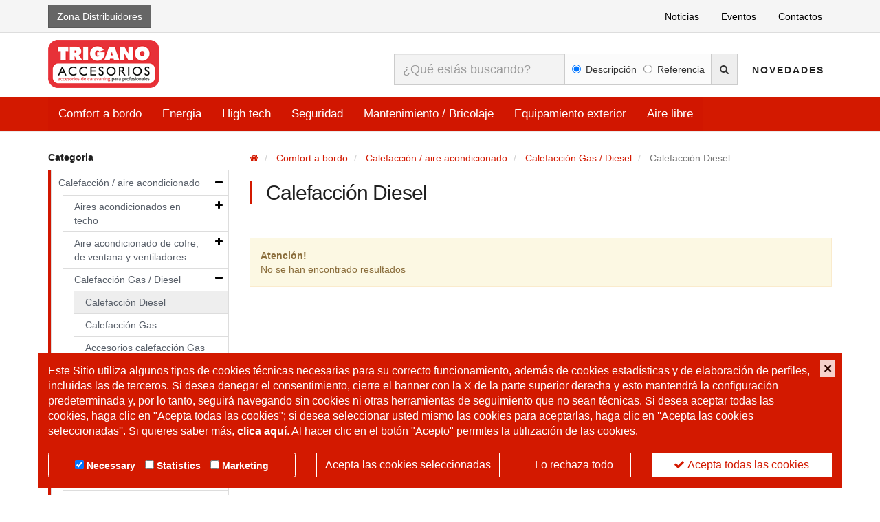

--- FILE ---
content_type: text/html; charset=utf-8
request_url: https://www.triganoaccesorios.com/ES-es/Shop/ProdottoTipo/5/Accesorios-Calefaccion-A-Gas?v=Promozioni
body_size: 7641
content:

<!DOCTYPE html>
<!--[if IE 7 ]> <html lang="es" class="ie7"> <![endif]-->
<!--[if IE 8 ]> <html lang="es" class="ie8"> <![endif]-->
<!--[if IE 9 ]> <html lang="es" class="ie9"> <![endif]-->
<!--[if (gt IE 9)|!(IE)]><!-->
<html lang="es">
<!--<![endif]-->
<head>
	<base href="https://www.triganoaccesorios.com/">
	<meta charset="utf-8" />
	<meta http-equiv="X-UA-Compatible" content="IE=edge">
	<meta name="viewport" content="width=device-width, initial-scale=1">
	<title>Calefacci&#243;n Diesel - Trigano Accesorios</title>
	
	<link href="/bundles/css-common?v=svaR7goPq2RDEAVfCt1fBFV-5TKLSWSIsgxdb1Pm9vU1" rel="stylesheet"/>

<link href="/bundles/css-TA?v=JCo-hbdCjJBJ0RVSurH5H3TmeUERiGxk8UwQMfq_Pc01" rel="stylesheet"/>

	

	<script>
		var env = {
  "ver": "1",
  "virdir": "/",
  "prot": "https://",
  "host": "https://www.triganoaccesorios.com/",
  "sitedir": "/ES-es/"
};
	</script>
	
	<script src="/bundles/scripts?v=FW5SYKUOOWwUwShnsTD21-fzzS-EACVhFYarUMRjvj81"></script>


	<script>
		$.extend(env, {
  "versione": 1,
  "dir": "/ES-es/",
  "hostdir": "https://www.triganoaccesorios.com/ES-es/",
  "Stagione": {
    "ID": 0,
    "Nome": null
  },
  "Brand": {
    "ID": 101,
    "Nome": "Trigano Accesorios",
    "Email": "info@triganoaccesorios.com"
  },
  "Nazione": {
    "ID": 4,
    "Cod": "ES",
    "Nome": "España"
  },
  "Lingua": {
    "ID": 5,
    "Cod": "es",
    "Nome": "Español"
  },
  "consent": null
});
	</script>

	<script>
	window.tagManager = window.tagManager || [];
	function gtag() {
		if ((env.consent && env.consent.Necessari) || arguments[0] == 'consent') {
			tagManager.push(arguments);
		}

		if (self != parent && arguments[0] == 'event' && arguments[1] != 'event_cookie_law_accepted') {
			window.parent.postMessage({
				action: 'gtag',
				arg: Array.from(arguments)
			}, "*");
		}
	}

	gtag('consent', 'default', {
		analytics_storage: env.consent && env.consent.Statistiche ? 'granted' : 'denied',
		ad_storage: env.consent && env.consent.Marketing ? 'granted' : 'denied',
		ad_user_data: env.consent && env.consent.Marketing ? 'granted' : 'denied',
		ad_personalization: env.consent && env.consent.Marketing ? 'granted' : 'denied'
	});

	if (env.consent) {
		gtag('set', {
			'cookie_necessari': env.consent.Necessari,
			'cookie_statistiche': env.consent.Statistiche,
			'cookie_marketing': env.consent.Marketing
		});
		gtag('event', 'event_cookie_law_accepted');
	}
</script>

	<script>
		(function(w, d, s, l, i) {
			w[l] = w[l] || []; w[l].push({
				'gtm.start':
			new Date().getTime(),event:'gtm.js'});var f=d.getElementsByTagName(s)[0],
			j = d.createElement(s),dl=l!='dataLayer'?'&l='+l:'';j.async=true;j.src=
			'https://www.googletagmanager.com/gtm.js?id='+i+dl+'';f.parentNode.insertBefore(j,f);
		})(window, document, 'script', 'tagManager', "GTM-TB8G7N8");
</script>





				<link rel="alternate" hreflang="es-es" href="https://www.triganoaccesorios.com/ES-es/" />

	
	




	<!--[if lt IE 9]>
		<script src="https://oss.maxcdn.com/libs/html5shiv/3.7.0/html5shiv.js"></script>
		<script src="https://oss.maxcdn.com/libs/respond.js/1.4.2/respond.min.js"></script>
	<![endif]-->
	

	<link rel="apple-touch-icon" sizes="180x180" href="/apple-touch-icon.png">
	<link rel="icon" type="image/png" sizes="32x32" href="/favicon-32x32.png">
	<link rel="icon" type="image/png" sizes="16x16" href="/favicon-16x16.png">
	<link rel="manifest" href="/site.webmanifest">
	<link rel="mask-icon" href="/safari-pinned-tab.svg" color="#D31900">
	<meta name="msapplication-TileColor" content="#D31900">
	<meta name="theme-color" content="#D31900">


</head>
<body>
	







	<noscript><iframe src="https://www.googletagmanager.com/ns.html?id=GTM-TB8G7N8" height="0" width="0" style="display:none;visibility:hidden"></iframe></noscript>







<div class="my-toolbar">
	<div class="container">
		<div class="row">
			<div class="col-sm-12">
				<ul class="list-inline pull-left">
					<li class="dropdown hidden">
						<a href="#" class="btn btn-link dropdown-toggle my-flag" data-toggle="dropdown" role="button" aria-expanded="false" style="background-image:url(/Assets/images/flags-iso/shiny/24/ES.png)">Espa&#241;a <span class="caret hidden"></span></a>
					</li>
					<li class="dropdown hidden">
						<a href="#" class="btn btn-link dropdown-toggle" data-toggle="dropdown" role="button" aria-expanded="false">Espa&#241;ol <span class="caret hidden"></span></a>
					</li>
											
							<li class="">
								<a href="/ES-es/Shop/Login" class="btn btn-secondary">Zona Distribuidores</a>
							</li>
						
				</ul>
				<ul class="mz-menu list-inline pull-right hidden-xs">
					
					<li class="">
						<a href="/ES-es/Articolo/News" class="btn btn-link">Noticias</a>
					</li>
					<li class="">
						<a href="/ES-es/Articolo/Evento" class="btn btn-link">Eventos</a>
					</li>
												<li class="">
								<a href="/ES-es/Pagina/Index/13/Contactos" class="btn btn-link">Contactos</a>
							</li>
				</ul>
			</div>
		</div>
	</div>
</div>
<div class="my-header-wrap">
	<div class="my-header ">
		<nav class="navbar clearfix">
			<div class="container">
				<div class="navbar-header">
					<button type="button" class="navbar-toggle collapsed" data-toggle="collapse" data-target="#my-navbar">
						<span class="sr-only">Menu</span>
						<span class="icon-bar"></span>
						<span class="icon-bar"></span>
						<span class="icon-bar"></span>
					</button>
					<a class="navbar-brand" href="/ES-es/Home/Index">
						<img src="/Content/images/my/logo-TA_2021.png" alt="Trigano Accesorios" title="Trigano Accesorios">
					</a>
				</div>
				<div id="my-navbar" class="collapse navbar-collapse">
					<ul class="nav navbar-nav navbar-right">
						<li class="my-search-box">
							<form action="/ES-es/Shop/Index">
								<div class="form-group">
									<div class="input-group">
										<input type="text" id="prodotto-q" name="q" size="40" class="form-control input-lg" placeholder="&#191;Qu&#233; est&#225;s buscando?" autocomplete="off">
										<span class="input-group-addon">
											<label class="radio-inline">
												<input type="radio" id="prodotto-t-d" name="t" value="D" checked>Descripci&#243;n
											</label>
											<label class="radio-inline">
												<input type="radio" id="prodotto-t-c" name="t" value="C" >Referencia
											</label>
										</span>
										<span class="input-group-btn">
											<button type="submit" class="btn btn-default input-lg"><i class="fa fa-search"></i></button>
										</span>
									</div>
								</div>
							</form>
						</li>
						<li class="">
							<a href="/ES-es/Shop/Index?v=Novita" class="btn btn-link">Novedades</a>
						</li>
																		<li role="separator" class="divider visible-xs-block"></li>
					</ul>
				</div>
			</div>
		</nav>
		<div class="collapse" id="my-cart-prodotto">
			<div class="container">
			</div>
		</div>
	</div>
</div>
<div class="my-header-span">
</div>
	<div class="my-menu" id="my-prodotto-tipo">
		<div class="container">
			<div class="mz-nav-wrap clearfix">
				<ul class="nav navbar-nav" role="tablist">
						<li role="presentation" class="active-parent">
							<a href="/ES-es/Shop/ProdottoTipo/356/Comfort-A-Bordo"  style="background-color:#d11600">Comfort a bordo</a>
						</li>
						<li role="presentation" class="">
							<a href="/ES-es/Shop/ProdottoTipo/357/Energia"  style="background-color:#d11600">Energia</a>
						</li>
						<li role="presentation" class="">
							<a href="/ES-es/Shop/ProdottoTipo/186/High-Tech"  style="background-color:#d11600">High tech</a>
						</li>
						<li role="presentation" class="">
							<a href="/ES-es/Shop/ProdottoTipo/209/Seguridad"  style="background-color:#d11600">Seguridad</a>
						</li>
						<li role="presentation" class="">
							<a href="/ES-es/Shop/ProdottoTipo/234/Mantenimiento-Bricolaje"  style="background-color:#d11600">Mantenimiento / Bricolaje</a>
						</li>
						<li role="presentation" class="">
							<a href="/ES-es/Shop/ProdottoTipo/265/Equipamiento-Exterior"  style="background-color:#d11600">Equipamiento exterior</a>
						</li>
						<li role="presentation" class="">
							<a href="/ES-es/Shop/ProdottoTipo/332/Aire-Libre"  style="background-color:#d11600">Aire libre</a>
						</li>
				</ul>
			</div>
		</div>
	</div>


	






<div class="my-content">
	<div class="container">
		









<div class="row">
	<div class="col-md-3">
		


	<div class="my-sidebar" id="my-sidebar-prodotto-tipo">
		<h5>
Categoria		</h5>
		<ul class="list-group" role="tablist" style="border-left: solid 4px #d11600">
				<li role="presentation" class="list-group-item active-parent ">
					<a href="/ES-es/Shop/ProdottoTipo/2/Calefaccion-Aire-Acondicionado?v=Promozioni" >Calefacci&#243;n / aire acondicionado</a>
					
						<ul style="display: none;">
		<li class="">
			<a href="/ES-es/Shop/ProdottoTipo/437/Aires-Acondicionados-En-Techo?v=Promozioni">Aires acondicionados en techo</a>
				<ul>
		<li class="">
			<a href="/ES-es/Shop/ProdottoTipo/443/Aires-Acondicionados-De-Techo?v=Promozioni">Aires acondicionados de techo</a>
		</li>
		<li class="">
			<a href="/ES-es/Shop/ProdottoTipo/448/Accesorios-Aire-Acondicionado-De-Techo?v=Promozioni">Accesorios Aire acondicionado de techo</a>
		</li>
		<li class="">
			<a href="/ES-es/Shop/ProdottoTipo/412/Recambios-Aire-Acondicionado-De-Techo?v=Promozioni">Recambios Aire Acondicionado de techo</a>
		</li>
				</ul>
		</li>
		<li class="">
			<a href="/ES-es/Shop/ProdottoTipo/25/Aire-Acondicionado-De-Cofre-De-Ventana-Y-Ventiladores?v=Promozioni">Aire acondicionado de cofre, de ventana y ventiladores</a>
				<ul>
		<li class="">
			<a href="/ES-es/Shop/ProdottoTipo/446/Aire-Acondicionado-De-Cofre?v=Promozioni">Aire acondicionado de cofre</a>
		</li>
		<li class="">
			<a href="/ES-es/Shop/ProdottoTipo/445/Aire-Acondicionado-De-Ventana?v=Promozioni">Aire acondicionado de ventana</a>
		</li>
		<li class="">
			<a href="/ES-es/Shop/ProdottoTipo/447/Ventiladores?v=Promozioni">Ventiladores</a>
		</li>
		<li class="">
			<a href="/ES-es/Shop/ProdottoTipo/444/Recambios-Aire-Acondicionado-De-Cofre-Ventana-Y-Ventiladores?v=Promozioni">Recambios aire acondicionado de cofre, ventana y ventiladores.</a>
		</li>
				</ul>
		</li>
		<li class="active-parent">
			<a href="/ES-es/Shop/ProdottoTipo/3/Calefaccion-Gas-Diesel?v=Promozioni">Calefacci&#243;n Gas / Diesel</a>
				<ul>
		<li class="active">
			<a href="/ES-es/Shop/ProdottoTipo/5/Calefaccion-Diesel?v=Promozioni">Calefacci&#243;n Diesel</a>
		</li>
		<li class="">
			<a href="/ES-es/Shop/ProdottoTipo/4/Calefaccion-Gas?v=Promozioni">Calefacci&#243;n Gas</a>
		</li>
		<li class="">
			<a href="/ES-es/Shop/ProdottoTipo/428/Accesorios-Calefaccion-Gas-Diesel?v=Promozioni">Accesorios calefacci&#243;n Gas / Diesel</a>
		</li>
		<li class="">
			<a href="/ES-es/Shop/ProdottoTipo/429/Recambios-Calefaccion-Gas-Diesel?v=Promozioni">Recambios calefacci&#243;n Gas / Diesel</a>
		</li>
				</ul>
		</li>
		<li class="">
			<a href="/ES-es/Shop/ProdottoTipo/8/Calefaccion-Electrica-12-V?v=Promozioni">Calefacci&#243;n el&#233;ctrica 12 V</a>
		</li>
		<li class="">
			<a href="/ES-es/Shop/ProdottoTipo/10/Calefaccion-Electrica-230-V?v=Promozioni">Calefacci&#243;n el&#233;ctrica 230 V</a>
		</li>
		<li class="">
			<a href="/ES-es/Shop/ProdottoTipo/12/Calefaccion-En-Ruta-Y-Accesorios?v=Promozioni">Calefacci&#243;n en ruta y accesorios</a>
				<ul>
		<li class="">
			<a href="/ES-es/Shop/ProdottoTipo/13/Calefaccion-En-Ruta?v=Promozioni">Calefacci&#243;n  en ruta</a>
		</li>
		<li class="">
			<a href="/ES-es/Shop/ProdottoTipo/14/Recambios-Y-Accesorios-Calefaccion-En-Ruta?v=Promozioni">Recambios y Accesorios calefacci&#243;n en ruta</a>
		</li>
				</ul>
		</li>
		<li class="">
			<a href="/ES-es/Shop/ProdottoTipo/19/Calentadores-De-Agua?v=Promozioni">Calentadores de agua</a>
				<ul>
		<li class="">
			<a href="/ES-es/Shop/ProdottoTipo/15/Calentador-De-Agua-A-Gas?v=Promozioni">Calentador de agua a gas</a>
		</li>
		<li class="">
			<a href="/ES-es/Shop/ProdottoTipo/17/Calentador-De-Agua-Electrico?v=Promozioni">Calentador de agua el&#233;ctrico</a>
		</li>
				</ul>
		</li>
		<li class="">
			<a href="/ES-es/Shop/ProdottoTipo/21/Enfriadores?v=Promozioni">Enfriadores</a>
				<ul>
		<li class="">
			<a href="/ES-es/Shop/ProdottoTipo/450/Enfriadores?v=Promozioni">Enfriadores</a>
		</li>
		<li class="">
			<a href="/ES-es/Shop/ProdottoTipo/451/Recambios-De-Enfriadores?v=Promozioni">Recambios de enfriadores</a>
		</li>
				</ul>
		</li>
						</ul>
				</li>
				<li role="presentation" class="list-group-item  ">
					<a href="/ES-es/Shop/ProdottoTipo/27/Frio?v=Promozioni" >Fr&#237;o</a>
					
						<ul style="display: none;">
		<li class="">
			<a href="/ES-es/Shop/ProdottoTipo/28/Neveras-Fijas-De-Absorcion-Y-Accesorios?v=Promozioni">Neveras fijas de absorci&#243;n y accesorios</a>
				<ul>
		<li class="">
			<a href="/ES-es/Shop/ProdottoTipo/29/Neveras-Fijas-De-Absorcion?v=Promozioni">Neveras fijas de absorci&#243;n</a>
		</li>
		<li class="">
			<a href="/ES-es/Shop/ProdottoTipo/30/Recambios-Y-Accesorios-Neveras-Fijas-De-Absorcion?v=Promozioni">Recambios y accesorios neveras fijas de absorci&#243;n</a>
		</li>
				</ul>
		</li>
		<li class="">
			<a href="/ES-es/Shop/ProdottoTipo/31/Neveras-Fijas-A-Compresion-Y-Accesorios?v=Promozioni">Neveras fijas a compresi&#243;n y accesorios</a>
				<ul>
		<li class="">
			<a href="/ES-es/Shop/ProdottoTipo/32/Neveras-Fijas-A-Compresion?v=Promozioni">Neveras fijas a compresi&#243;n</a>
		</li>
		<li class="">
			<a href="/ES-es/Shop/ProdottoTipo/33/Recambios-Y-Accesorios-Neveras-Fijas-A-Compresion?v=Promozioni">Recambios y accesorios neveras fijas a compresi&#243;n</a>
		</li>
				</ul>
		</li>
		<li class="">
			<a href="/ES-es/Shop/ProdottoTipo/34/Neveras-Portatiles-De-Compresor?v=Promozioni">Neveras port&#225;tiles de compresor</a>
		</li>
		<li class="">
			<a href="/ES-es/Shop/ProdottoTipo/36/Neveras-Electricas-Y-Electricas-Trivalentes?v=Promozioni">Neveras el&#233;ctricas y el&#233;ctricas trivalentes</a>
				<ul>
		<li class="">
			<a href="/ES-es/Shop/ProdottoTipo/38/Neveras-Electricas-Trivalentes?v=Promozioni">Neveras el&#233;ctricas trivalentes</a>
				<ul>
		<li class="">
			<a href="/ES-es/Shop/ProdottoTipo/413/Recambios-De-Nevera-Electrica-Trivalente?v=Promozioni">Recambios de nevera electrica trivalente</a>
		</li>
				</ul>
		</li>
				</ul>
		</li>
		<li class="">
			<a href="/ES-es/Shop/ProdottoTipo/387/Recambios-Neveras?v=Promozioni">Recambios Neveras</a>
		</li>
						</ul>
				</li>
				<li role="presentation" class="list-group-item  ">
					<a href="/ES-es/Shop/ProdottoTipo/41/Equipamiento-De-Cocina?v=Promozioni" >Equipamiento de cocina</a>
					
						<ul style="display: none;">
		<li class="">
			<a href="/ES-es/Shop/ProdottoTipo/439/Cocinas?v=Promozioni">Cocinas</a>
				<ul>
		<li class="">
			<a href="/ES-es/Shop/ProdottoTipo/45/Cocinas-De-Gas?v=Promozioni">Cocinas de gas</a>
		</li>
		<li class="">
			<a href="/ES-es/Shop/ProdottoTipo/391/Recambios-Cocinas?v=Promozioni">Recambios cocinas</a>
		</li>
		<li class="">
			<a href="/ES-es/Shop/ProdottoTipo/47/Placas-De-Induccion?v=Promozioni">Placas de inducci&#243;n</a>
		</li>
		<li class="">
			<a href="/ES-es/Shop/ProdottoTipo/49/Combinado-Cocina-Fregadero?v=Promozioni">Combinado cocina + fregadero</a>
		</li>
				</ul>
		</li>
		<li class="">
			<a href="/ES-es/Shop/ProdottoTipo/440/Hornos?v=Promozioni">Hornos</a>
				<ul>
		<li class="">
			<a href="/ES-es/Shop/ProdottoTipo/51/Horno-A-Gas?v=Promozioni">Horno a gas</a>
		</li>
		<li class="">
			<a href="/ES-es/Shop/ProdottoTipo/370/Hornos-Electricos?v=Promozioni">Hornos el&#233;ctricos</a>
		</li>
		<li class="">
			<a href="/ES-es/Shop/ProdottoTipo/371/Hornos-De-Microondas?v=Promozioni">Hornos de microondas</a>
		</li>
		<li class="">
			<a href="/ES-es/Shop/ProdottoTipo/390/Recambios-Y-Accesorios-Hornos?v=Promozioni">Recambios y accesorios Hornos</a>
		</li>
				</ul>
		</li>
		<li class="">
			<a href="/ES-es/Shop/ProdottoTipo/42/Fregaderos?v=Promozioni">Fregaderos</a>
		</li>
		<li class="">
			<a href="/ES-es/Shop/ProdottoTipo/53/Campanas-Extractoras?v=Promozioni">Campanas extractoras</a>
				<ul>
		<li class="">
			<a href="/ES-es/Shop/ProdottoTipo/441/Campanas-Extractoras?v=Promozioni">Campanas extractoras</a>
		</li>
		<li class="">
			<a href="/ES-es/Shop/ProdottoTipo/442/Recambios-Y-Accesorios-Campanas-Extractoras?v=Promozioni">Recambios y accesorios campanas extractoras</a>
		</li>
				</ul>
		</li>
						</ul>
				</li>
				<li role="presentation" class="list-group-item  ">
					<a href="/ES-es/Shop/ProdottoTipo/55/Arte-De-La-Mesa?v=Promozioni" >Arte de la mesa</a>
					
						<ul style="display: none;">
		<li class="">
			<a href="/ES-es/Shop/ProdottoTipo/56/Vajilla?v=Promozioni">Vajilla</a>
				<ul>
		<li class="">
			<a href="/ES-es/Shop/ProdottoTipo/57/Packs-Vajillas?v=Promozioni">Packs vajillas</a>
		</li>
		<li class="">
			<a href="/ES-es/Shop/ProdottoTipo/58/Platos-Boles?v=Promozioni">Platos, boles</a>
		</li>
		<li class="">
			<a href="/ES-es/Shop/ProdottoTipo/59/Cubiertos?v=Promozioni">Cubiertos</a>
		</li>
		<li class="">
			<a href="/ES-es/Shop/ProdottoTipo/60/Vasos-Copas-Tazas-Jarras?v=Promozioni">Vasos, copas, tazas, jarras</a>
		</li>
		<li class="">
			<a href="/ES-es/Shop/ProdottoTipo/61/Ensaladeras-Bandejas?v=Promozioni">Ensaladeras, bandejas</a>
		</li>
		<li class="">
			<a href="/ES-es/Shop/ProdottoTipo/62/Ollas-Sartenes-Cazuelas-Moldes?v=Promozioni">Ollas, sartenes, cazuelas, moldes</a>
		</li>
		<li class="">
			<a href="/ES-es/Shop/ProdottoTipo/63/Hervidores?v=Promozioni">Hervidores</a>
		</li>
		<li class="">
			<a href="/ES-es/Shop/ProdottoTipo/64/Cafeteras-Freidoras?v=Promozioni">Cafeteras, freidoras</a>
		</li>
		<li class="">
			<a href="/ES-es/Shop/ProdottoTipo/65/Utensilios-De-Cocina?v=Promozioni">Utensilios de cocina</a>
		</li>
				</ul>
		</li>
		<li class="">
			<a href="/ES-es/Shop/ProdottoTipo/66/Almacenamiento-Y-Conservacion?v=Promozioni">Almacenamiento y conservaci&#243;n</a>
				<ul>
		<li class="">
			<a href="/ES-es/Shop/ProdottoTipo/67/Almacenamiento?v=Promozioni">Almacenamiento</a>
		</li>
		<li class="">
			<a href="/ES-es/Shop/ProdottoTipo/68/Conservacion?v=Promozioni">Conservaci&#243;n</a>
		</li>
		<li class="">
			<a href="/ES-es/Shop/ProdottoTipo/69/Accesorios-De-Botella?v=Promozioni">Accesorios de botella</a>
		</li>
				</ul>
		</li>
		<li class="">
			<a href="/ES-es/Shop/ProdottoTipo/70/Limpieza?v=Promozioni">Limpieza</a>
				<ul>
		<li class="">
			<a href="/ES-es/Shop/ProdottoTipo/71/Accesorios-De-Fregaderos?v=Promozioni">Accesorios de fregaderos</a>
		</li>
		<li class="">
			<a href="/ES-es/Shop/ProdottoTipo/72/Accesorios-Para-El-Hogar?v=Promozioni">Accesorios para el hogar</a>
		</li>
				</ul>
		</li>
						</ul>
				</li>
				<li role="presentation" class="list-group-item  ">
					<a href="/ES-es/Shop/ProdottoTipo/73/Agua-Wc?v=Promozioni" >Agua / WC</a>
					
						<ul style="display: none;">
		<li class="">
			<a href="/ES-es/Shop/ProdottoTipo/74/Wc?v=Promozioni">WC</a>
				<ul>
		<li class="">
			<a href="/ES-es/Shop/ProdottoTipo/471/Wc-De-Separacion?v=Promozioni">WC de separaci&#243;n</a>
		</li>
		<li class="">
			<a href="/ES-es/Shop/ProdottoTipo/470/Wc-De-Termosellado?v=Promozioni">WC de termosellado</a>
				<ul>
		<li class="">
			<a href="/ES-es/Shop/ProdottoTipo/478/Accesorios-Y-Recambios-Wc-Termosellado?v=Promozioni">Accesorios y Recambios WC Termosellado</a>
		</li>
				</ul>
		</li>
		<li class="">
			<a href="/ES-es/Shop/ProdottoTipo/75/Wc-Quimicos?v=Promozioni">WC qu&#237;micos</a>
		</li>
		<li class="">
			<a href="/ES-es/Shop/ProdottoTipo/392/Wc-Permanentes?v=Promozioni">WC permanentes</a>
		</li>
		<li class="">
			<a href="/ES-es/Shop/ProdottoTipo/77/Accesorios-De-Wc?v=Promozioni">Accesorios de WC</a>
		</li>
		<li class="">
			<a href="/ES-es/Shop/ProdottoTipo/78/Consumibles-Para-Wc?v=Promozioni">Consumibles para  WC</a>
		</li>
		<li class="">
			<a href="/ES-es/Shop/ProdottoTipo/386/Recambios-Wc?v=Promozioni">Recambios WC</a>
		</li>
				</ul>
		</li>
		<li class="">
			<a href="/ES-es/Shop/ProdottoTipo/79/Cuarto-De-Bano?v=Promozioni">Cuarto de ba&#241;o</a>
				<ul>
		<li class="">
			<a href="/ES-es/Shop/ProdottoTipo/80/Muebles-De-Bano?v=Promozioni">Muebles de ba&#241;o</a>
		</li>
		<li class="">
			<a href="/ES-es/Shop/ProdottoTipo/81/Platos-De-Ducha?v=Promozioni">Platos de ducha</a>
		</li>
		<li class="">
			<a href="/ES-es/Shop/ProdottoTipo/82/Lavabos?v=Promozioni">Lavabos</a>
		</li>
		<li class="">
			<a href="/ES-es/Shop/ProdottoTipo/83/Accesorios-De-Bano?v=Promozioni">Accesorios de ba&#241;o</a>
		</li>
				</ul>
		</li>
		<li class="">
			<a href="/ES-es/Shop/ProdottoTipo/84/Depositos?v=Promozioni">Dep&#243;sitos</a>
				<ul>
		<li class="">
			<a href="/ES-es/Shop/ProdottoTipo/85/Depositos-Fijos?v=Promozioni">Dep&#243;sitos fijos</a>
		</li>
		<li class="">
			<a href="/ES-es/Shop/ProdottoTipo/86/Depositos-Moviles?v=Promozioni">Dep&#243;sitos m&#243;viles</a>
		</li>
		<li class="">
			<a href="/ES-es/Shop/ProdottoTipo/87/Consumibles-Para-Depositos?v=Promozioni">Consumibles para dep&#243;sitos</a>
		</li>
		<li class="">
			<a href="/ES-es/Shop/ProdottoTipo/88/Accesorios-De-Depositos?v=Promozioni">Accesorios de dep&#243;sitos</a>
		</li>
				</ul>
		</li>
		<li class="">
			<a href="/ES-es/Shop/ProdottoTipo/89/Fontaneria-Agua?v=Promozioni">Fontaner&#237;a agua</a>
				<ul>
		<li class="">
			<a href="/ES-es/Shop/ProdottoTipo/90/Conexiones-De-Agua-Rapidas?v=Promozioni">Conexiones de agua r&#225;pidas</a>
		</li>
		<li class="">
			<a href="/ES-es/Shop/ProdottoTipo/91/Accesorios-Fontaneria-Agua?v=Promozioni">Accesorios fontaner&#237;a agua</a>
		</li>
		<li class="">
			<a href="/ES-es/Shop/ProdottoTipo/92/Tubos-Para-Acoplamientos-Rapidos?v=Promozioni">Tubos para acoplamientos r&#225;pidos</a>
		</li>
		<li class="">
			<a href="/ES-es/Shop/ProdottoTipo/93/Tuberia?v=Promozioni">Tuber&#237;a</a>
		</li>
		<li class="">
			<a href="/ES-es/Shop/ProdottoTipo/94/Accesorios-Para-Conectar-Manguera?v=Promozioni">Accesorios para conectar manguera</a>
		</li>
		<li class="">
			<a href="/ES-es/Shop/ProdottoTipo/95/Carretes-De-Manguera?v=Promozioni">Carretes de manguera</a>
		</li>
		<li class="">
			<a href="/ES-es/Shop/ProdottoTipo/96/Accesorios-Agua-De-Plastico-Y-Laton?v=Promozioni">Accesorios agua de pl&#225;stico y lat&#243;n</a>
		</li>
		<li class="">
			<a href="/ES-es/Shop/ProdottoTipo/97/Arandelas-Y-Fijaciones?v=Promozioni">Arandelas y fijaciones</a>
		</li>
		<li class="">
			<a href="/ES-es/Shop/ProdottoTipo/98/Tapon-Bocana-Agua?v=Promozioni">Tap&#243;n Bocana Agua </a>
		</li>
		<li class="">
			<a href="/ES-es/Shop/ProdottoTipo/99/Bombas-Autoaspirantes-Con-Membrana?v=Promozioni">Bombas autoaspirantes con membrana</a>
		</li>
		<li class="">
			<a href="/ES-es/Shop/ProdottoTipo/100/Bombas-Sumergibles-De-12-V?v=Promozioni">Bombas sumergibles de 12 V</a>
		</li>
		<li class="">
			<a href="/ES-es/Shop/ProdottoTipo/101/Bombas-Manuales?v=Promozioni">Bombas manuales</a>
		</li>
		<li class="">
			<a href="/ES-es/Shop/ProdottoTipo/102/Accesorios-De-La-Bomba?v=Promozioni">Accesorios de la bomba</a>
		</li>
		<li class="">
			<a href="/ES-es/Shop/ProdottoTipo/103/Tapones-Y-Accesorios-De-Vaciado?v=Promozioni">Tapones y accesorios de vaciado</a>
		</li>
				</ul>
		</li>
		<li class="">
			<a href="/ES-es/Shop/ProdottoTipo/104/Griferia-Sanitaria-Cocina?v=Promozioni">Grifer&#237;a sanitaria / cocina</a>
				<ul>
		<li class="">
			<a href="/ES-es/Shop/ProdottoTipo/105/Grifos-Simples?v=Promozioni">Grifos  simples</a>
		</li>
		<li class="">
			<a href="/ES-es/Shop/ProdottoTipo/106/Grifos-Dobles?v=Promozioni">Grifos  dobles</a>
		</li>
		<li class="">
			<a href="/ES-es/Shop/ProdottoTipo/107/Grifos-Monomando?v=Promozioni">Grifos  monomando</a>
		</li>
		<li class="">
			<a href="/ES-es/Shop/ProdottoTipo/108/Duchas?v=Promozioni">Duchas</a>
		</li>
		<li class="">
			<a href="/ES-es/Shop/ProdottoTipo/109/Duchas-Exteriores?v=Promozioni">Duchas exteriores</a>
		</li>
		<li class="">
			<a href="/ES-es/Shop/ProdottoTipo/110/Accesorios-Para-Grifos-Y-Duchas?v=Promozioni">Accesorios para grifos y duchas</a>
		</li>
				</ul>
		</li>
						</ul>
				</li>
				<li role="presentation" class="list-group-item  ">
					<a href="/ES-es/Shop/ProdottoTipo/111/Equipamiento-Almacenamiento-Interior?v=Promozioni" >Equipamiento / almacenamiento interior</a>
					
						<ul style="display: none;">
		<li class="">
			<a href="/ES-es/Shop/ProdottoTipo/454/Accesorios-Camper?v=Promozioni">Accesorios Camper</a>
				<ul>
		<li class="">
			<a href="/ES-es/Shop/ProdottoTipo/456/Accesorios-Camper-Ford?v=Promozioni">Accesorios camper Ford</a>
		</li>
		<li class="">
			<a href="/ES-es/Shop/ProdottoTipo/455/Accesorios-Camper-Vw?v=Promozioni">Accesorios Camper VW</a>
		</li>
				</ul>
		</li>
		<li class="">
			<a href="/ES-es/Shop/ProdottoTipo/112/Ropa-De-Cama-Y-Accesorios?v=Promozioni">Ropa de cama y accesorios</a>
				<ul>
		<li class="">
			<a href="/ES-es/Shop/ProdottoTipo/113/Fundas-Cama?v=Promozioni">Fundas cama</a>
		</li>
		<li class="">
			<a href="/ES-es/Shop/ProdottoTipo/114/Somiers?v=Promozioni">Somiers</a>
		</li>
		<li class="">
			<a href="/ES-es/Shop/ProdottoTipo/115/Colchon?v=Promozioni">Colch&#243;n</a>
		</li>
		<li class="">
			<a href="/ES-es/Shop/ProdottoTipo/116/Escaleras-De-Cama?v=Promozioni">Escaleras de cama</a>
		</li>
		<li class="">
			<a href="/ES-es/Shop/ProdottoTipo/117/Redes-De-Seguridad?v=Promozioni">Redes de seguridad</a>
		</li>
				</ul>
		</li>
		<li class="">
			<a href="/ES-es/Shop/ProdottoTipo/118/Accesorios-De-Mesa?v=Promozioni">Accesorios de mesa</a>
				<ul>
		<li class="">
			<a href="/ES-es/Shop/ProdottoTipo/119/Patas-De-Mesa?v=Promozioni">Patas de mesa</a>
		</li>
		<li class="">
			<a href="/ES-es/Shop/ProdottoTipo/120/Fijacion-Mesas?v=Promozioni">Fijaci&#243;n mesas</a>
		</li>
				</ul>
		</li>
		<li class="">
			<a href="/ES-es/Shop/ProdottoTipo/121/Asientos?v=Promozioni">Asientos</a>
				<ul>
		<li class="">
			<a href="/ES-es/Shop/ProdottoTipo/122/Accesorios-Asientos?v=Promozioni">Accesorios asientos</a>
		</li>
				</ul>
		</li>
		<li class="">
			<a href="/ES-es/Shop/ProdottoTipo/123/Accesorios-De-Cabina?v=Promozioni">Accesorios de cabina</a>
				<ul>
		<li class="">
			<a href="/ES-es/Shop/ProdottoTipo/124/Alfombra?v=Promozioni">Alfombra</a>
		</li>
		<li class="">
			<a href="/ES-es/Shop/ProdottoTipo/125/Accesorios-De-Cabina?v=Promozioni">Accesorios de cabina</a>
		</li>
				</ul>
		</li>
		<li class="">
			<a href="/ES-es/Shop/ProdottoTipo/126/Armarios?v=Promozioni">Armarios</a>
				<ul>
		<li class="">
			<a href="/ES-es/Shop/ProdottoTipo/127/Armarios-Para-Cabina-Y-Cedula?v=Promozioni">Armarios para cabina y cedula</a>
		</li>
		<li class="">
			<a href="/ES-es/Shop/ProdottoTipo/128/Accesorios-Para-Carga-Garaje?v=Promozioni">Accesorios para carga garaje</a>
		</li>
				</ul>
		</li>
						</ul>
				</li>
		</ul>
		<script language="javascript" type="text/javascript">
			$(function () {
				$('#my-sidebar-prodotto-tipo').nestedaccordion();
			});
		</script>
	</div>



	</div>
  <div class="col-md-9">
		<div id="my-breadcrumb">
			<ul class="breadcrumb">
			<li>
				<a href="/ES-es/Home/Index">
					<i class="fa fa-home"></i>
				</a>
			</li>
				
						<li class="">
							<a href="/ES-es/Shop/ProdottoTipo/356/Comfort-A-Bordo">
								Comfort a bordo
							</a>
						</li>
						<li class="">
							<a href="/ES-es/Shop/ProdottoTipo/2/Calefaccion-Aire-Acondicionado">
								Calefacci&#243;n / aire acondicionado
							</a>
						</li>
						<li class="">
							<a href="/ES-es/Shop/ProdottoTipo/3/Calefaccion-Gas-Diesel">
								Calefacci&#243;n Gas / Diesel
							</a>
						</li>
						<li class="active">
							<a href="/ES-es/Shop/ProdottoTipo/5/Calefaccion-Diesel">
								Calefacci&#243;n Diesel
							</a>
						</li>
			</ul>
		</div>
		<div class="page-header">
			<div class="h1-wrap">
				<h1>Calefacci&#243;n Diesel</h1>
			</div>
		</div>
		<div class="mz-corpo">
			
		</div>
					<div class="alert alert-warning" role="alert">
				<strong>Atenci&#243;n!</strong><br />
				No se han encontrado resultados
			</div>
	</div>
</div>








	</div>
</div>








<div class="my-footer">
	<div class="container">
		<div class="row">
			<div class="col-sm-4">
				<div>
					<h4>Newsletter</h4>
					<p class="margin-bottom-20">
						Inscr&#237;bete ahora a nuestro bolet&#237;n y recibe su correo electr&#243;nico todos los nuevos modelos, en las ferias y en las noticias de nuestro mundo!
					</p>
					<div>
						<form action="/ES-es/Pagina/Index/13/Contactos" method="post">
							<div class="input-group input-xlarge">
								<input name="Email" type="text" placeholder="Escriba aqu&#237; su direcci&#243;n e-mail" class="form-control">
								<span class="input-group-btn">
									<button type="submit" class="btn btn-primary" name="submit"><i class="fa fa-paper-plane" title="Reg&#236;strate"></i></button>
								</span>
							</div>
						</form>
						<span class="mz-response"></span>
					</div>
				</div>
			</div>
			<div class="col-sm-4 xs-margin-top-10">
				<h4>Contactos</h4>
				<div class="xs-margin-bottom-60">
					<ul class="list-unstyled mz-contatti">
						<li>
							<div class="pull-left">
								<i class="fa fa-map-marker"></i>&nbsp;
							</div>
							<div style="margin-left:26px">
								Camper Iberica SLU<br />
								C/la selva s/n - Naves 2,3 y 4 - P.I La Serra II<br />
								08185 Lliça de Vall (Barcelona) - <strong>España</strong>
							</div>
						</li>
					</ul>
				</div>
			</div>
			<div class="col-sm-4 xs-margin-top-10">
				<h4>&nbsp;</h4>
				<div class="xs-margin-bottom-60">
					<ul class="list-unstyled mz-contatti">
						<li><i class="fa fa-phone"></i> <strong>Tel.</strong> +34 938437563</li>
						<li><i class="fa fa-envelope-o"></i> <a href="/ES-es/Pagina/Index/13/Contactos">Contacto</a></li>
						<li><i class="fa fa-file-o"></i> <a href="/ES-es/Home/PrivacyPolicy">Cookie &amp; Privacy Policy</a></li>
						<li><i class="fa fa-file-o"></i> <a href="#" class="consent-manager-trigger">Gesti&#243;n de las cookies</a></li>
					</ul>
					<i class="fa fa-location-arrow mz-backicon"></i>
				</div>
			</div>
		</div>
	</div>
</div>
<div class="clearfix"></div>






<div id="my-backtotop">
	<img src="/Content/images/my/arrow-up.png" width="9" height="7">
</div>

<div id="blueimp-gallery" Class="blueimp-gallery blueimp-gallery-controls">
	<div class="slides"></div>
	<h3 class="title"></h3>
	<a class="prev">‹</a> <a class="next">›</a> <a class="close">×</a> <a class="play-pause"></a>
	<ol class="indicator"></ol>
</div>

<script src="/bundles/plugins?v=us921KSNbgh96W-hKRP38hJ5Sky6UYpzldy0XfRxURs1"></script>

<script>
	$(function() {
		Common.init("es");
	});
</script>


<script src="/api/Testo/Lingua/5?callback=Common.setText"></script>

	




<div class="container" id="privacy-banner" style="display: none">
	<div class="row">
		<div class="col-lg-12">
			<p class="privacy-text">
				Este Sitio utiliza algunos tipos de cookies t&#233;cnicas necesarias para su correcto funcionamiento, adem&#225;s de cookies estad&#237;sticas y de elaboraci&#243;n de perfiles, incluidas las de terceros. Si desea denegar el consentimiento, cierre el banner con la X de la parte superior derecha y esto mantendr&#225; la configuraci&#243;n predeterminada y, por lo tanto, seguir&#225; navegando sin cookies ni otras herramientas de seguimiento que no sean t&#233;cnicas. Si desea aceptar todas las cookies, haga clic en  &quot;Acepta todas las cookies&quot;; si desea seleccionar usted mismo las cookies para aceptarlas, haga clic en &#39;&#39;Acepta las cookies seleccionadas&#39;&#39;. Si quieres saber m&#225;s, <a href="/ES-es/Home/PrivacyPolicy" class="text-white strong">clica aqu&#237;</a>.
				Al hacer clic en el bot&#243;n &quot;Acepto&quot; permites la utilizaci&#243;n de las cookies.
			</p>
		</div>
	</div>
	<div class="row privacy-buttons">
		<div class="col-lg-4 pr-lg-0">
			<div class="my-cookie-flags">
				<div class="custom-control custom-checkbox">
					<input type="checkbox" class="custom-control-input" id="cookie_necessari" checked>
					<label class="custom-control-label" for="cookie_necessari">Necessary</label>
				</div>
				<div class="custom-control custom-checkbox">
					<input type="checkbox" class="custom-control-input" id="cookie_statistiche" >
					<label class="custom-control-label" for="cookie_statistiche">Statistics</label>
				</div>
				<div class="custom-control custom-checkbox">
					<input type="checkbox" class="custom-control-input" id="cookie_marketing" >
					<label class="custom-control-label" for="cookie_marketing">Marketing</label>
				</div>
			</div>
		</div>
		<div class="col-lg-3 pr-lg-0">
			<button onclick="Common.consent.authorize('selezionati')" class="btn btn-outline-light w-100">
				Acepta las cookies seleccionadas
			</button>
		</div>
		<div class="col-lg-2 pr-lg-0">
			<button onclick="Common.consent.revoke()" class="btn btn-outline-light w-100">
				Lo rechaza todo
			</button>
		</div>
		<div class="col-lg-3 order-first order-lg-last">
			<button onclick="Common.consent.authorize('tutti')" class="btn btn-outline-primary w-100">
				<i class="fa fa-check"></i> Acepta todas las cookies
			</button>
		</div>
	</div>
	<button type="button" id="privacy-close" class="close" aria-label="Close" onclick="Common.consent.revoke()">
		<span aria-hidden="true">&times;</span>
	</button>
</div>
<script type="text/javascript">
	$(function () {
		Common.consent.init();
	});
</script>


<script defer src="https://static.cloudflareinsights.com/beacon.min.js/vcd15cbe7772f49c399c6a5babf22c1241717689176015" integrity="sha512-ZpsOmlRQV6y907TI0dKBHq9Md29nnaEIPlkf84rnaERnq6zvWvPUqr2ft8M1aS28oN72PdrCzSjY4U6VaAw1EQ==" data-cf-beacon='{"version":"2024.11.0","token":"950598b5a4424c6d8b3e55aa05c0b2c9","r":1,"server_timing":{"name":{"cfCacheStatus":true,"cfEdge":true,"cfExtPri":true,"cfL4":true,"cfOrigin":true,"cfSpeedBrain":true},"location_startswith":null}}' crossorigin="anonymous"></script>
</body>
</html>


--- FILE ---
content_type: text/javascript; charset=utf-8
request_url: https://www.triganoaccesorios.com/api/Testo/Lingua/5?callback=Common.setText
body_size: 309
content:
/**/ typeof Common.setText === 'function' && Common.setText({
  "Nessun risultato trovato": "No se encontraron resultados",
  "Altro": "Más",
  "Inserire un valore": "Inserte un valor",
  "Impossibile verificare la disponibilità": "Imposible verificar la disponibilidad.",
  "Errore": "Error",
  "Verifica...": "Comprobando...",
  "Per questo prodotto ({0}) la quantità massima acquistabile è {1}": "Para este producto ({0}) la cantidad máxima adquirible es {1}",
  "Non disponibile": "No disponible",
  "Prodotto su richiesta": "Prodotto su richiesta",
  "Clicca qui per richiedere questo prodotto": "Haga clic aquí para seleccionar este producto",
  "Richiesta prodotto in posizione \"{0}\" per la tavola \"{1}\"": "Richiesta prodotto in posizione \"{0}\" per la tavola \"{1}\"",
  "Parzialmente disponibile (<50%)": "Parcialmente disponible (<50%)",
  "Parzialmente disponibile (>=50%)": "Parcialmente disponible (>=50%)",
  "Disponibile": "Disponible",
  "Prossima consegna il {0}": "Siguiente entrega en {0}",
  "Disponibile in {0} gg dall'ordine": "Disponible en {0} días a partir de la fecha de pedido.",
  "{0} gg": "{0} días",
  "Inserire un valore valido": "Inserte un valor válid",
  "Elimina": "Elimina",
  "Annulla": "Annulla",
  "Superato max file caricabili": "Superato max file caricabili",
  "Tipologia file non consentita": "Tipologia file non consentita",
  "File troppo grande": "File troppo grande",
  "File troppo piccolo": "File troppo piccolo",
  "a partire da": "a partir de",
  "IVA inclusa": "IVA incluido",
  "+ IVA": "+ IVA",
  "Servizio non disponibile": "Servizio non disponibile",
  "Prezzo non disponibile": "Prezzo non disponibile",
  "Prezzo non valido": "Prezzo non valido",
  "Caricamento in corso...": "Cargando"
});

--- FILE ---
content_type: application/javascript; charset=utf-8
request_url: https://www.triganoaccesorios.com/bundles/plugins?v=us921KSNbgh96W-hKRP38hJ5Sky6UYpzldy0XfRxURs1
body_size: 251174
content:
/*!
 * Bootstrap v3.3.4 (http://getbootstrap.com)
 * Copyright 2011-2015 Twitter, Inc.
 * Licensed under MIT (https://github.com/twbs/bootstrap/blob/master/LICENSE)
 */
if("undefined"==typeof jQuery)throw new Error("Bootstrap's JavaScript requires jQuery");+function(a){"use strict";var b=a.fn.jquery.split(" ")[0].split(".");if(b[0]<2&&b[1]<9||1==b[0]&&9==b[1]&&b[2]<1)throw new Error("Bootstrap's JavaScript requires jQuery version 1.9.1 or higher")}(jQuery),+function(a){"use strict";function b(){var a=document.createElement("bootstrap"),b={WebkitTransition:"webkitTransitionEnd",MozTransition:"transitionend",OTransition:"oTransitionEnd otransitionend",transition:"transitionend"};for(var c in b)if(void 0!==a.style[c])return{end:b[c]};return!1}a.fn.emulateTransitionEnd=function(b){var c=!1,d=this;a(this).one("bsTransitionEnd",function(){c=!0});var e=function(){c||a(d).trigger(a.support.transition.end)};return setTimeout(e,b),this},a(function(){a.support.transition=b(),a.support.transition&&(a.event.special.bsTransitionEnd={bindType:a.support.transition.end,delegateType:a.support.transition.end,handle:function(b){return a(b.target).is(this)?b.handleObj.handler.apply(this,arguments):void 0}})})}(jQuery),+function(a){"use strict";function b(b){return this.each(function(){var c=a(this),e=c.data("bs.alert");e||c.data("bs.alert",e=new d(this)),"string"==typeof b&&e[b].call(c)})}var c='[data-dismiss="alert"]',d=function(b){a(b).on("click",c,this.close)};d.VERSION="3.3.4",d.TRANSITION_DURATION=150,d.prototype.close=function(b){function c(){g.detach().trigger("closed.bs.alert").remove()}var e=a(this),f=e.attr("data-target");f||(f=e.attr("href"),f=f&&f.replace(/.*(?=#[^\s]*$)/,""));var g=a(f);b&&b.preventDefault(),g.length||(g=e.closest(".alert")),g.trigger(b=a.Event("close.bs.alert")),b.isDefaultPrevented()||(g.removeClass("in"),a.support.transition&&g.hasClass("fade")?g.one("bsTransitionEnd",c).emulateTransitionEnd(d.TRANSITION_DURATION):c())};var e=a.fn.alert;a.fn.alert=b,a.fn.alert.Constructor=d,a.fn.alert.noConflict=function(){return a.fn.alert=e,this},a(document).on("click.bs.alert.data-api",c,d.prototype.close)}(jQuery),+function(a){"use strict";function b(b){return this.each(function(){var d=a(this),e=d.data("bs.button"),f="object"==typeof b&&b;e||d.data("bs.button",e=new c(this,f)),"toggle"==b?e.toggle():b&&e.setState(b)})}var c=function(b,d){this.$element=a(b),this.options=a.extend({},c.DEFAULTS,d),this.isLoading=!1};c.VERSION="3.3.4",c.DEFAULTS={loadingText:"loading..."},c.prototype.setState=function(b){var c="disabled",d=this.$element,e=d.is("input")?"val":"html",f=d.data();b+="Text",null==f.resetText&&d.data("resetText",d[e]()),setTimeout(a.proxy(function(){d[e](null==f[b]?this.options[b]:f[b]),"loadingText"==b?(this.isLoading=!0,d.addClass(c).attr(c,c)):this.isLoading&&(this.isLoading=!1,d.removeClass(c).removeAttr(c))},this),0)},c.prototype.toggle=function(){var a=!0,b=this.$element.closest('[data-toggle="buttons"]');if(b.length){var c=this.$element.find("input");"radio"==c.prop("type")&&(c.prop("checked")&&this.$element.hasClass("active")?a=!1:b.find(".active").removeClass("active")),a&&c.prop("checked",!this.$element.hasClass("active")).trigger("change")}else this.$element.attr("aria-pressed",!this.$element.hasClass("active"));a&&this.$element.toggleClass("active")};var d=a.fn.button;a.fn.button=b,a.fn.button.Constructor=c,a.fn.button.noConflict=function(){return a.fn.button=d,this},a(document).on("click.bs.button.data-api",'[data-toggle^="button"]',function(c){var d=a(c.target);d.hasClass("btn")||(d=d.closest(".btn")),b.call(d,"toggle"),c.preventDefault()}).on("focus.bs.button.data-api blur.bs.button.data-api",'[data-toggle^="button"]',function(b){a(b.target).closest(".btn").toggleClass("focus",/^focus(in)?$/.test(b.type))})}(jQuery),+function(a){"use strict";function b(b){return this.each(function(){var d=a(this),e=d.data("bs.carousel"),f=a.extend({},c.DEFAULTS,d.data(),"object"==typeof b&&b),g="string"==typeof b?b:f.slide;e||d.data("bs.carousel",e=new c(this,f)),"number"==typeof b?e.to(b):g?e[g]():f.interval&&e.pause().cycle()})}var c=function(b,c){this.$element=a(b),this.$indicators=this.$element.find(".carousel-indicators"),this.options=c,this.paused=null,this.sliding=null,this.interval=null,this.$active=null,this.$items=null,this.options.keyboard&&this.$element.on("keydown.bs.carousel",a.proxy(this.keydown,this)),"hover"==this.options.pause&&!("ontouchstart"in document.documentElement)&&this.$element.on("mouseenter.bs.carousel",a.proxy(this.pause,this)).on("mouseleave.bs.carousel",a.proxy(this.cycle,this))};c.VERSION="3.3.4",c.TRANSITION_DURATION=600,c.DEFAULTS={interval:5e3,pause:"hover",wrap:!0,keyboard:!0},c.prototype.keydown=function(a){if(!/input|textarea/i.test(a.target.tagName)){switch(a.which){case 37:this.prev();break;case 39:this.next();break;default:return}a.preventDefault()}},c.prototype.cycle=function(b){return b||(this.paused=!1),this.interval&&clearInterval(this.interval),this.options.interval&&!this.paused&&(this.interval=setInterval(a.proxy(this.next,this),this.options.interval)),this},c.prototype.getItemIndex=function(a){return this.$items=a.parent().children(".item"),this.$items.index(a||this.$active)},c.prototype.getItemForDirection=function(a,b){var c=this.getItemIndex(b),d="prev"==a&&0===c||"next"==a&&c==this.$items.length-1;if(d&&!this.options.wrap)return b;var e="prev"==a?-1:1,f=(c+e)%this.$items.length;return this.$items.eq(f)},c.prototype.to=function(a){var b=this,c=this.getItemIndex(this.$active=this.$element.find(".item.active"));return a>this.$items.length-1||0>a?void 0:this.sliding?this.$element.one("slid.bs.carousel",function(){b.to(a)}):c==a?this.pause().cycle():this.slide(a>c?"next":"prev",this.$items.eq(a))},c.prototype.pause=function(b){return b||(this.paused=!0),this.$element.find(".next, .prev").length&&a.support.transition&&(this.$element.trigger(a.support.transition.end),this.cycle(!0)),this.interval=clearInterval(this.interval),this},c.prototype.next=function(){return this.sliding?void 0:this.slide("next")},c.prototype.prev=function(){return this.sliding?void 0:this.slide("prev")},c.prototype.slide=function(b,d){var e=this.$element.find(".item.active"),f=d||this.getItemForDirection(b,e),g=this.interval,h="next"==b?"left":"right",i=this;if(f.hasClass("active"))return this.sliding=!1;var j=f[0],k=a.Event("slide.bs.carousel",{relatedTarget:j,direction:h});if(this.$element.trigger(k),!k.isDefaultPrevented()){if(this.sliding=!0,g&&this.pause(),this.$indicators.length){this.$indicators.find(".active").removeClass("active");var l=a(this.$indicators.children()[this.getItemIndex(f)]);l&&l.addClass("active")}var m=a.Event("slid.bs.carousel",{relatedTarget:j,direction:h});return a.support.transition&&this.$element.hasClass("slide")?(f.addClass(b),f[0].offsetWidth,e.addClass(h),f.addClass(h),e.one("bsTransitionEnd",function(){f.removeClass([b,h].join(" ")).addClass("active"),e.removeClass(["active",h].join(" ")),i.sliding=!1,setTimeout(function(){i.$element.trigger(m)},0)}).emulateTransitionEnd(c.TRANSITION_DURATION)):(e.removeClass("active"),f.addClass("active"),this.sliding=!1,this.$element.trigger(m)),g&&this.cycle(),this}};var d=a.fn.carousel;a.fn.carousel=b,a.fn.carousel.Constructor=c,a.fn.carousel.noConflict=function(){return a.fn.carousel=d,this};var e=function(c){var d,e=a(this),f=a(e.attr("data-target")||(d=e.attr("href"))&&d.replace(/.*(?=#[^\s]+$)/,""));if(f.hasClass("carousel")){var g=a.extend({},f.data(),e.data()),h=e.attr("data-slide-to");h&&(g.interval=!1),b.call(f,g),h&&f.data("bs.carousel").to(h),c.preventDefault()}};a(document).on("click.bs.carousel.data-api","[data-slide]",e).on("click.bs.carousel.data-api","[data-slide-to]",e),a(window).on("load",function(){a('[data-ride="carousel"]').each(function(){var c=a(this);b.call(c,c.data())})})}(jQuery),+function(a){"use strict";function b(b){var c,d=b.attr("data-target")||(c=b.attr("href"))&&c.replace(/.*(?=#[^\s]+$)/,"");return a(d)}function c(b){return this.each(function(){var c=a(this),e=c.data("bs.collapse"),f=a.extend({},d.DEFAULTS,c.data(),"object"==typeof b&&b);!e&&f.toggle&&/show|hide/.test(b)&&(f.toggle=!1),e||c.data("bs.collapse",e=new d(this,f)),"string"==typeof b&&e[b]()})}var d=function(b,c){this.$element=a(b),this.options=a.extend({},d.DEFAULTS,c),this.$trigger=a('[data-toggle="collapse"][href="#'+b.id+'"],[data-toggle="collapse"][data-target="#'+b.id+'"]'),this.transitioning=null,this.options.parent?this.$parent=this.getParent():this.addAriaAndCollapsedClass(this.$element,this.$trigger),this.options.toggle&&this.toggle()};d.VERSION="3.3.4",d.TRANSITION_DURATION=350,d.DEFAULTS={toggle:!0},d.prototype.dimension=function(){var a=this.$element.hasClass("width");return a?"width":"height"},d.prototype.show=function(){if(!this.transitioning&&!this.$element.hasClass("in")){var b,e=this.$parent&&this.$parent.children(".panel").children(".in, .collapsing");if(!(e&&e.length&&(b=e.data("bs.collapse"),b&&b.transitioning))){var f=a.Event("show.bs.collapse");if(this.$element.trigger(f),!f.isDefaultPrevented()){e&&e.length&&(c.call(e,"hide"),b||e.data("bs.collapse",null));var g=this.dimension();this.$element.removeClass("collapse").addClass("collapsing")[g](0).attr("aria-expanded",!0),this.$trigger.removeClass("collapsed").attr("aria-expanded",!0),this.transitioning=1;var h=function(){this.$element.removeClass("collapsing").addClass("collapse in")[g](""),this.transitioning=0,this.$element.trigger("shown.bs.collapse")};if(!a.support.transition)return h.call(this);var i=a.camelCase(["scroll",g].join("-"));this.$element.one("bsTransitionEnd",a.proxy(h,this)).emulateTransitionEnd(d.TRANSITION_DURATION)[g](this.$element[0][i])}}}},d.prototype.hide=function(){if(!this.transitioning&&this.$element.hasClass("in")){var b=a.Event("hide.bs.collapse");if(this.$element.trigger(b),!b.isDefaultPrevented()){var c=this.dimension();this.$element[c](this.$element[c]())[0].offsetHeight,this.$element.addClass("collapsing").removeClass("collapse in").attr("aria-expanded",!1),this.$trigger.addClass("collapsed").attr("aria-expanded",!1),this.transitioning=1;var e=function(){this.transitioning=0,this.$element.removeClass("collapsing").addClass("collapse").trigger("hidden.bs.collapse")};return a.support.transition?void this.$element[c](0).one("bsTransitionEnd",a.proxy(e,this)).emulateTransitionEnd(d.TRANSITION_DURATION):e.call(this)}}},d.prototype.toggle=function(){this[this.$element.hasClass("in")?"hide":"show"]()},d.prototype.getParent=function(){return a(this.options.parent).find('[data-toggle="collapse"][data-parent="'+this.options.parent+'"]').each(a.proxy(function(c,d){var e=a(d);this.addAriaAndCollapsedClass(b(e),e)},this)).end()},d.prototype.addAriaAndCollapsedClass=function(a,b){var c=a.hasClass("in");a.attr("aria-expanded",c),b.toggleClass("collapsed",!c).attr("aria-expanded",c)};var e=a.fn.collapse;a.fn.collapse=c,a.fn.collapse.Constructor=d,a.fn.collapse.noConflict=function(){return a.fn.collapse=e,this},a(document).on("click.bs.collapse.data-api",'[data-toggle="collapse"]',function(d){var e=a(this);e.attr("data-target")||d.preventDefault();var f=b(e),g=f.data("bs.collapse"),h=g?"toggle":e.data();c.call(f,h)})}(jQuery),+function(a){"use strict";function b(b){b&&3===b.which||(a(e).remove(),a(f).each(function(){var d=a(this),e=c(d),f={relatedTarget:this};e.hasClass("open")&&(e.trigger(b=a.Event("hide.bs.dropdown",f)),b.isDefaultPrevented()||(d.attr("aria-expanded","false"),e.removeClass("open").trigger("hidden.bs.dropdown",f)))}))}function c(b){var c=b.attr("data-target");c||(c=b.attr("href"),c=c&&/#[A-Za-z]/.test(c)&&c.replace(/.*(?=#[^\s]*$)/,""));var d=c&&a(c);return d&&d.length?d:b.parent()}function d(b){return this.each(function(){var c=a(this),d=c.data("bs.dropdown");d||c.data("bs.dropdown",d=new g(this)),"string"==typeof b&&d[b].call(c)})}var e=".dropdown-backdrop",f='[data-toggle="dropdown"]',g=function(b){a(b).on("click.bs.dropdown",this.toggle)};g.VERSION="3.3.4",g.prototype.toggle=function(d){var e=a(this);if(!e.is(".disabled, :disabled")){var f=c(e),g=f.hasClass("open");if(b(),!g){"ontouchstart"in document.documentElement&&!f.closest(".navbar-nav").length&&a('<div class="dropdown-backdrop"/>').insertAfter(a(this)).on("click",b);var h={relatedTarget:this};if(f.trigger(d=a.Event("show.bs.dropdown",h)),d.isDefaultPrevented())return;e.trigger("focus").attr("aria-expanded","true"),f.toggleClass("open").trigger("shown.bs.dropdown",h)}return!1}},g.prototype.keydown=function(b){if(/(38|40|27|32)/.test(b.which)&&!/input|textarea/i.test(b.target.tagName)){var d=a(this);if(b.preventDefault(),b.stopPropagation(),!d.is(".disabled, :disabled")){var e=c(d),g=e.hasClass("open");if(!g&&27!=b.which||g&&27==b.which)return 27==b.which&&e.find(f).trigger("focus"),d.trigger("click");var h=" li:not(.disabled):visible a",i=e.find('[role="menu"]'+h+', [role="listbox"]'+h);if(i.length){var j=i.index(b.target);38==b.which&&j>0&&j--,40==b.which&&j<i.length-1&&j++,~j||(j=0),i.eq(j).trigger("focus")}}}};var h=a.fn.dropdown;a.fn.dropdown=d,a.fn.dropdown.Constructor=g,a.fn.dropdown.noConflict=function(){return a.fn.dropdown=h,this},a(document).on("click.bs.dropdown.data-api",b).on("click.bs.dropdown.data-api",".dropdown form",function(a){a.stopPropagation()}).on("click.bs.dropdown.data-api",f,g.prototype.toggle).on("keydown.bs.dropdown.data-api",f,g.prototype.keydown).on("keydown.bs.dropdown.data-api",'[role="menu"]',g.prototype.keydown).on("keydown.bs.dropdown.data-api",'[role="listbox"]',g.prototype.keydown)}(jQuery),+function(a){"use strict";function b(b,d){return this.each(function(){var e=a(this),f=e.data("bs.modal"),g=a.extend({},c.DEFAULTS,e.data(),"object"==typeof b&&b);f||e.data("bs.modal",f=new c(this,g)),"string"==typeof b?f[b](d):g.show&&f.show(d)})}var c=function(b,c){this.options=c,this.$body=a(document.body),this.$element=a(b),this.$dialog=this.$element.find(".modal-dialog"),this.$backdrop=null,this.isShown=null,this.originalBodyPad=null,this.scrollbarWidth=0,this.ignoreBackdropClick=!1,this.options.remote&&this.$element.find(".modal-content").load(this.options.remote,a.proxy(function(){this.$element.trigger("loaded.bs.modal")},this))};c.VERSION="3.3.4",c.TRANSITION_DURATION=300,c.BACKDROP_TRANSITION_DURATION=150,c.DEFAULTS={backdrop:!0,keyboard:!0,show:!0},c.prototype.toggle=function(a){return this.isShown?this.hide():this.show(a)},c.prototype.show=function(b){var d=this,e=a.Event("show.bs.modal",{relatedTarget:b});this.$element.trigger(e),this.isShown||e.isDefaultPrevented()||(this.isShown=!0,this.checkScrollbar(),this.setScrollbar(),this.$body.addClass("modal-open"),this.escape(),this.resize(),this.$element.on("click.dismiss.bs.modal",'[data-dismiss="modal"]',a.proxy(this.hide,this)),this.$dialog.on("mousedown.dismiss.bs.modal",function(){d.$element.one("mouseup.dismiss.bs.modal",function(b){a(b.target).is(d.$element)&&(d.ignoreBackdropClick=!0)})}),this.backdrop(function(){var e=a.support.transition&&d.$element.hasClass("fade");d.$element.parent().length||d.$element.appendTo(d.$body),d.$element.show().scrollTop(0),d.adjustDialog(),e&&d.$element[0].offsetWidth,d.$element.addClass("in").attr("aria-hidden",!1),d.enforceFocus();var f=a.Event("shown.bs.modal",{relatedTarget:b});e?d.$dialog.one("bsTransitionEnd",function(){d.$element.trigger("focus").trigger(f)}).emulateTransitionEnd(c.TRANSITION_DURATION):d.$element.trigger("focus").trigger(f)}))},c.prototype.hide=function(b){b&&b.preventDefault(),b=a.Event("hide.bs.modal"),this.$element.trigger(b),this.isShown&&!b.isDefaultPrevented()&&(this.isShown=!1,this.escape(),this.resize(),a(document).off("focusin.bs.modal"),this.$element.removeClass("in").attr("aria-hidden",!0).off("click.dismiss.bs.modal").off("mouseup.dismiss.bs.modal"),this.$dialog.off("mousedown.dismiss.bs.modal"),a.support.transition&&this.$element.hasClass("fade")?this.$element.one("bsTransitionEnd",a.proxy(this.hideModal,this)).emulateTransitionEnd(c.TRANSITION_DURATION):this.hideModal())},c.prototype.enforceFocus=function(){a(document).off("focusin.bs.modal").on("focusin.bs.modal",a.proxy(function(a){this.$element[0]===a.target||this.$element.has(a.target).length||this.$element.trigger("focus")},this))},c.prototype.escape=function(){this.isShown&&this.options.keyboard?this.$element.on("keydown.dismiss.bs.modal",a.proxy(function(a){27==a.which&&this.hide()},this)):this.isShown||this.$element.off("keydown.dismiss.bs.modal")},c.prototype.resize=function(){this.isShown?a(window).on("resize.bs.modal",a.proxy(this.handleUpdate,this)):a(window).off("resize.bs.modal")},c.prototype.hideModal=function(){var a=this;this.$element.hide(),this.backdrop(function(){a.$body.removeClass("modal-open"),a.resetAdjustments(),a.resetScrollbar(),a.$element.trigger("hidden.bs.modal")})},c.prototype.removeBackdrop=function(){this.$backdrop&&this.$backdrop.remove(),this.$backdrop=null},c.prototype.backdrop=function(b){var d=this,e=this.$element.hasClass("fade")?"fade":"";if(this.isShown&&this.options.backdrop){var f=a.support.transition&&e;if(this.$backdrop=a('<div class="modal-backdrop '+e+'" />').appendTo(this.$body),this.$element.on("click.dismiss.bs.modal",a.proxy(function(a){return this.ignoreBackdropClick?void(this.ignoreBackdropClick=!1):void(a.target===a.currentTarget&&("static"==this.options.backdrop?this.$element[0].focus():this.hide()))},this)),f&&this.$backdrop[0].offsetWidth,this.$backdrop.addClass("in"),!b)return;f?this.$backdrop.one("bsTransitionEnd",b).emulateTransitionEnd(c.BACKDROP_TRANSITION_DURATION):b()}else if(!this.isShown&&this.$backdrop){this.$backdrop.removeClass("in");var g=function(){d.removeBackdrop(),b&&b()};a.support.transition&&this.$element.hasClass("fade")?this.$backdrop.one("bsTransitionEnd",g).emulateTransitionEnd(c.BACKDROP_TRANSITION_DURATION):g()}else b&&b()},c.prototype.handleUpdate=function(){this.adjustDialog()},c.prototype.adjustDialog=function(){var a=this.$element[0].scrollHeight>document.documentElement.clientHeight;this.$element.css({paddingLeft:!this.bodyIsOverflowing&&a?this.scrollbarWidth:"",paddingRight:this.bodyIsOverflowing&&!a?this.scrollbarWidth:""})},c.prototype.resetAdjustments=function(){this.$element.css({paddingLeft:"",paddingRight:""})},c.prototype.checkScrollbar=function(){var a=window.innerWidth;if(!a){var b=document.documentElement.getBoundingClientRect();a=b.right-Math.abs(b.left)}this.bodyIsOverflowing=document.body.clientWidth<a,this.scrollbarWidth=this.measureScrollbar()},c.prototype.setScrollbar=function(){var a=parseInt(this.$body.css("padding-right")||0,10);this.originalBodyPad=document.body.style.paddingRight||"",this.bodyIsOverflowing&&this.$body.css("padding-right",a+this.scrollbarWidth)},c.prototype.resetScrollbar=function(){this.$body.css("padding-right",this.originalBodyPad)},c.prototype.measureScrollbar=function(){var a=document.createElement("div");a.className="modal-scrollbar-measure",this.$body.append(a);var b=a.offsetWidth-a.clientWidth;return this.$body[0].removeChild(a),b};var d=a.fn.modal;a.fn.modal=b,a.fn.modal.Constructor=c,a.fn.modal.noConflict=function(){return a.fn.modal=d,this},a(document).on("click.bs.modal.data-api",'[data-toggle="modal"]',function(c){var d=a(this),e=d.attr("href"),f=a(d.attr("data-target")||e&&e.replace(/.*(?=#[^\s]+$)/,"")),g=f.data("bs.modal")?"toggle":a.extend({remote:!/#/.test(e)&&e},f.data(),d.data());d.is("a")&&c.preventDefault(),f.one("show.bs.modal",function(a){a.isDefaultPrevented()||f.one("hidden.bs.modal",function(){d.is(":visible")&&d.trigger("focus")})}),b.call(f,g,this)})}(jQuery),+function(a){"use strict";function b(b){return this.each(function(){var d=a(this),e=d.data("bs.tooltip"),f="object"==typeof b&&b;(e||!/destroy|hide/.test(b))&&(e||d.data("bs.tooltip",e=new c(this,f)),"string"==typeof b&&e[b]())})}var c=function(a,b){this.type=null,this.options=null,this.enabled=null,this.timeout=null,this.hoverState=null,this.$element=null,this.init("tooltip",a,b)};c.VERSION="3.3.4",c.TRANSITION_DURATION=150,c.DEFAULTS={animation:!0,placement:"top",selector:!1,template:'<div class="tooltip" role="tooltip"><div class="tooltip-arrow"></div><div class="tooltip-inner"></div></div>',trigger:"hover focus",title:"",delay:0,html:!1,container:!1,viewport:{selector:"body",padding:0}},c.prototype.init=function(b,c,d){if(this.enabled=!0,this.type=b,this.$element=a(c),this.options=this.getOptions(d),this.$viewport=this.options.viewport&&a(this.options.viewport.selector||this.options.viewport),this.$element[0]instanceof document.constructor&&!this.options.selector)throw new Error("`selector` option must be specified when initializing "+this.type+" on the window.document object!");for(var e=this.options.trigger.split(" "),f=e.length;f--;){var g=e[f];if("click"==g)this.$element.on("click."+this.type,this.options.selector,a.proxy(this.toggle,this));else if("manual"!=g){var h="hover"==g?"mouseenter":"focusin",i="hover"==g?"mouseleave":"focusout";this.$element.on(h+"."+this.type,this.options.selector,a.proxy(this.enter,this)),this.$element.on(i+"."+this.type,this.options.selector,a.proxy(this.leave,this))}}this.options.selector?this._options=a.extend({},this.options,{trigger:"manual",selector:""}):this.fixTitle()},c.prototype.getDefaults=function(){return c.DEFAULTS},c.prototype.getOptions=function(b){return b=a.extend({},this.getDefaults(),this.$element.data(),b),b.delay&&"number"==typeof b.delay&&(b.delay={show:b.delay,hide:b.delay}),b},c.prototype.getDelegateOptions=function(){var b={},c=this.getDefaults();return this._options&&a.each(this._options,function(a,d){c[a]!=d&&(b[a]=d)}),b},c.prototype.enter=function(b){var c=b instanceof this.constructor?b:a(b.currentTarget).data("bs."+this.type);return c&&c.$tip&&c.$tip.is(":visible")?void(c.hoverState="in"):(c||(c=new this.constructor(b.currentTarget,this.getDelegateOptions()),a(b.currentTarget).data("bs."+this.type,c)),clearTimeout(c.timeout),c.hoverState="in",c.options.delay&&c.options.delay.show?void(c.timeout=setTimeout(function(){"in"==c.hoverState&&c.show()},c.options.delay.show)):c.show())},c.prototype.leave=function(b){var c=b instanceof this.constructor?b:a(b.currentTarget).data("bs."+this.type);return c||(c=new this.constructor(b.currentTarget,this.getDelegateOptions()),a(b.currentTarget).data("bs."+this.type,c)),clearTimeout(c.timeout),c.hoverState="out",c.options.delay&&c.options.delay.hide?void(c.timeout=setTimeout(function(){"out"==c.hoverState&&c.hide()},c.options.delay.hide)):c.hide()},c.prototype.show=function(){var b=a.Event("show.bs."+this.type);if(this.hasContent()&&this.enabled){this.$element.trigger(b);var d=a.contains(this.$element[0].ownerDocument.documentElement,this.$element[0]);if(b.isDefaultPrevented()||!d)return;var e=this,f=this.tip(),g=this.getUID(this.type);this.setContent(),f.attr("id",g),this.$element.attr("aria-describedby",g),this.options.animation&&f.addClass("fade");var h="function"==typeof this.options.placement?this.options.placement.call(this,f[0],this.$element[0]):this.options.placement,i=/\s?auto?\s?/i,j=i.test(h);j&&(h=h.replace(i,"")||"top"),f.detach().css({top:0,left:0,display:"block"}).addClass(h).data("bs."+this.type,this),this.options.container?f.appendTo(this.options.container):f.insertAfter(this.$element);var k=this.getPosition(),l=f[0].offsetWidth,m=f[0].offsetHeight;if(j){var n=h,o=this.options.container?a(this.options.container):this.$element.parent(),p=this.getPosition(o);h="bottom"==h&&k.bottom+m>p.bottom?"top":"top"==h&&k.top-m<p.top?"bottom":"right"==h&&k.right+l>p.width?"left":"left"==h&&k.left-l<p.left?"right":h,f.removeClass(n).addClass(h)}var q=this.getCalculatedOffset(h,k,l,m);this.applyPlacement(q,h);var r=function(){var a=e.hoverState;e.$element.trigger("shown.bs."+e.type),e.hoverState=null,"out"==a&&e.leave(e)};a.support.transition&&this.$tip.hasClass("fade")?f.one("bsTransitionEnd",r).emulateTransitionEnd(c.TRANSITION_DURATION):r()}},c.prototype.applyPlacement=function(b,c){var d=this.tip(),e=d[0].offsetWidth,f=d[0].offsetHeight,g=parseInt(d.css("margin-top"),10),h=parseInt(d.css("margin-left"),10);isNaN(g)&&(g=0),isNaN(h)&&(h=0),b.top=b.top+g,b.left=b.left+h,a.offset.setOffset(d[0],a.extend({using:function(a){d.css({top:Math.round(a.top),left:Math.round(a.left)})}},b),0),d.addClass("in");var i=d[0].offsetWidth,j=d[0].offsetHeight;"top"==c&&j!=f&&(b.top=b.top+f-j);var k=this.getViewportAdjustedDelta(c,b,i,j);k.left?b.left+=k.left:b.top+=k.top;var l=/top|bottom/.test(c),m=l?2*k.left-e+i:2*k.top-f+j,n=l?"offsetWidth":"offsetHeight";d.offset(b),this.replaceArrow(m,d[0][n],l)},c.prototype.replaceArrow=function(a,b,c){this.arrow().css(c?"left":"top",50*(1-a/b)+"%").css(c?"top":"left","")},c.prototype.setContent=function(){var a=this.tip(),b=this.getTitle();a.find(".tooltip-inner")[this.options.html?"html":"text"](b),a.removeClass("fade in top bottom left right")},c.prototype.hide=function(b){function d(){"in"!=e.hoverState&&f.detach(),e.$element.removeAttr("aria-describedby").trigger("hidden.bs."+e.type),b&&b()}var e=this,f=a(this.$tip),g=a.Event("hide.bs."+this.type);return this.$element.trigger(g),g.isDefaultPrevented()?void 0:(f.removeClass("in"),a.support.transition&&f.hasClass("fade")?f.one("bsTransitionEnd",d).emulateTransitionEnd(c.TRANSITION_DURATION):d(),this.hoverState=null,this)},c.prototype.fixTitle=function(){var a=this.$element;(a.attr("title")||"string"!=typeof a.attr("data-original-title"))&&a.attr("data-original-title",a.attr("title")||"").attr("title","")},c.prototype.hasContent=function(){return this.getTitle()},c.prototype.getPosition=function(b){b=b||this.$element;var c=b[0],d="BODY"==c.tagName,e=c.getBoundingClientRect();null==e.width&&(e=a.extend({},e,{width:e.right-e.left,height:e.bottom-e.top}));var f=d?{top:0,left:0}:b.offset(),g={scroll:d?document.documentElement.scrollTop||document.body.scrollTop:b.scrollTop()},h=d?{width:a(window).width(),height:a(window).height()}:null;return a.extend({},e,g,h,f)},c.prototype.getCalculatedOffset=function(a,b,c,d){return"bottom"==a?{top:b.top+b.height,left:b.left+b.width/2-c/2}:"top"==a?{top:b.top-d,left:b.left+b.width/2-c/2}:"left"==a?{top:b.top+b.height/2-d/2,left:b.left-c}:{top:b.top+b.height/2-d/2,left:b.left+b.width}},c.prototype.getViewportAdjustedDelta=function(a,b,c,d){var e={top:0,left:0};if(!this.$viewport)return e;var f=this.options.viewport&&this.options.viewport.padding||0,g=this.getPosition(this.$viewport);if(/right|left/.test(a)){var h=b.top-f-g.scroll,i=b.top+f-g.scroll+d;h<g.top?e.top=g.top-h:i>g.top+g.height&&(e.top=g.top+g.height-i)}else{var j=b.left-f,k=b.left+f+c;j<g.left?e.left=g.left-j:k>g.width&&(e.left=g.left+g.width-k)}return e},c.prototype.getTitle=function(){var a,b=this.$element,c=this.options;return a=b.attr("data-original-title")||("function"==typeof c.title?c.title.call(b[0]):c.title)},c.prototype.getUID=function(a){do a+=~~(1e6*Math.random());while(document.getElementById(a));return a},c.prototype.tip=function(){return this.$tip=this.$tip||a(this.options.template)},c.prototype.arrow=function(){return this.$arrow=this.$arrow||this.tip().find(".tooltip-arrow")},c.prototype.enable=function(){this.enabled=!0},c.prototype.disable=function(){this.enabled=!1},c.prototype.toggleEnabled=function(){this.enabled=!this.enabled},c.prototype.toggle=function(b){var c=this;b&&(c=a(b.currentTarget).data("bs."+this.type),c||(c=new this.constructor(b.currentTarget,this.getDelegateOptions()),a(b.currentTarget).data("bs."+this.type,c))),c.tip().hasClass("in")?c.leave(c):c.enter(c)},c.prototype.destroy=function(){var a=this;clearTimeout(this.timeout),this.hide(function(){a.$element.off("."+a.type).removeData("bs."+a.type)})};var d=a.fn.tooltip;a.fn.tooltip=b,a.fn.tooltip.Constructor=c,a.fn.tooltip.noConflict=function(){return a.fn.tooltip=d,this}}(jQuery),+function(a){"use strict";function b(b){return this.each(function(){var d=a(this),e=d.data("bs.popover"),f="object"==typeof b&&b;(e||!/destroy|hide/.test(b))&&(e||d.data("bs.popover",e=new c(this,f)),"string"==typeof b&&e[b]())})}var c=function(a,b){this.init("popover",a,b)};if(!a.fn.tooltip)throw new Error("Popover requires tooltip.js");c.VERSION="3.3.4",c.DEFAULTS=a.extend({},a.fn.tooltip.Constructor.DEFAULTS,{placement:"right",trigger:"click",content:"",template:'<div class="popover" role="tooltip"><div class="arrow"></div><h3 class="popover-title"></h3><div class="popover-content"></div></div>'}),c.prototype=a.extend({},a.fn.tooltip.Constructor.prototype),c.prototype.constructor=c,c.prototype.getDefaults=function(){return c.DEFAULTS},c.prototype.setContent=function(){var a=this.tip(),b=this.getTitle(),c=this.getContent();a.find(".popover-title")[this.options.html?"html":"text"](b),a.find(".popover-content").children().detach().end()[this.options.html?"string"==typeof c?"html":"append":"text"](c),a.removeClass("fade top bottom left right in"),a.find(".popover-title").html()||a.find(".popover-title").hide()},c.prototype.hasContent=function(){return this.getTitle()||this.getContent()},c.prototype.getContent=function(){var a=this.$element,b=this.options;return a.attr("data-content")||("function"==typeof b.content?b.content.call(a[0]):b.content)},c.prototype.arrow=function(){return this.$arrow=this.$arrow||this.tip().find(".arrow")};var d=a.fn.popover;a.fn.popover=b,a.fn.popover.Constructor=c,a.fn.popover.noConflict=function(){return a.fn.popover=d,this}}(jQuery),+function(a){"use strict";function b(c,d){this.$body=a(document.body),this.$scrollElement=a(a(c).is(document.body)?window:c),this.options=a.extend({},b.DEFAULTS,d),this.selector=(this.options.target||"")+" .nav li > a",this.offsets=[],this.targets=[],this.activeTarget=null,this.scrollHeight=0,this.$scrollElement.on("scroll.bs.scrollspy",a.proxy(this.process,this)),this.refresh(),this.process()}function c(c){return this.each(function(){var d=a(this),e=d.data("bs.scrollspy"),f="object"==typeof c&&c;e||d.data("bs.scrollspy",e=new b(this,f)),"string"==typeof c&&e[c]()})}b.VERSION="3.3.4",b.DEFAULTS={offset:10},b.prototype.getScrollHeight=function(){return this.$scrollElement[0].scrollHeight||Math.max(this.$body[0].scrollHeight,document.documentElement.scrollHeight)},b.prototype.refresh=function(){var b=this,c="offset",d=0;this.offsets=[],this.targets=[],this.scrollHeight=this.getScrollHeight(),a.isWindow(this.$scrollElement[0])||(c="position",d=this.$scrollElement.scrollTop()),this.$body.find(this.selector).map(function(){var b=a(this),e=b.data("target")||b.attr("href"),f=/^#./.test(e)&&a(e);return f&&f.length&&f.is(":visible")&&[[f[c]().top+d,e]]||null}).sort(function(a,b){return a[0]-b[0]}).each(function(){b.offsets.push(this[0]),b.targets.push(this[1])})},b.prototype.process=function(){var a,b=this.$scrollElement.scrollTop()+this.options.offset,c=this.getScrollHeight(),d=this.options.offset+c-this.$scrollElement.height(),e=this.offsets,f=this.targets,g=this.activeTarget;if(this.scrollHeight!=c&&this.refresh(),b>=d)return g!=(a=f[f.length-1])&&this.activate(a);if(g&&b<e[0])return this.activeTarget=null,this.clear();for(a=e.length;a--;)g!=f[a]&&b>=e[a]&&(void 0===e[a+1]||b<e[a+1])&&this.activate(f[a])},b.prototype.activate=function(b){this.activeTarget=b,this.clear();var c=this.selector+'[data-target="'+b+'"],'+this.selector+'[href="'+b+'"]',d=a(c).parents("li").addClass("active");d.parent(".dropdown-menu").length&&(d=d.closest("li.dropdown").addClass("active")),d.trigger("activate.bs.scrollspy")},b.prototype.clear=function(){a(this.selector).parentsUntil(this.options.target,".active").removeClass("active")};var d=a.fn.scrollspy;a.fn.scrollspy=c,a.fn.scrollspy.Constructor=b,a.fn.scrollspy.noConflict=function(){return a.fn.scrollspy=d,this},a(window).on("load.bs.scrollspy.data-api",function(){a('[data-spy="scroll"]').each(function(){var b=a(this);c.call(b,b.data())})})}(jQuery),+function(a){"use strict";function b(b){return this.each(function(){var d=a(this),e=d.data("bs.tab");e||d.data("bs.tab",e=new c(this)),"string"==typeof b&&e[b]()})}var c=function(b){this.element=a(b)};c.VERSION="3.3.4",c.TRANSITION_DURATION=150,c.prototype.show=function(){var b=this.element,c=b.closest("ul:not(.dropdown-menu)"),d=b.data("target");if(d||(d=b.attr("href"),d=d&&d.replace(/.*(?=#[^\s]*$)/,"")),!b.parent("li").hasClass("active")){
var e=c.find(".active:last a"),f=a.Event("hide.bs.tab",{relatedTarget:b[0]}),g=a.Event("show.bs.tab",{relatedTarget:e[0]});if(e.trigger(f),b.trigger(g),!g.isDefaultPrevented()&&!f.isDefaultPrevented()){var h=a(d);this.activate(b.closest("li"),c),this.activate(h,h.parent(),function(){e.trigger({type:"hidden.bs.tab",relatedTarget:b[0]}),b.trigger({type:"shown.bs.tab",relatedTarget:e[0]})})}}},c.prototype.activate=function(b,d,e){function f(){g.removeClass("active").find("> .dropdown-menu > .active").removeClass("active").end().find('[data-toggle="tab"]').attr("aria-expanded",!1),b.addClass("active").find('[data-toggle="tab"]').attr("aria-expanded",!0),h?(b[0].offsetWidth,b.addClass("in")):b.removeClass("fade"),b.parent(".dropdown-menu").length&&b.closest("li.dropdown").addClass("active").end().find('[data-toggle="tab"]').attr("aria-expanded",!0),e&&e()}var g=d.find("> .active"),h=e&&a.support.transition&&(g.length&&g.hasClass("fade")||!!d.find("> .fade").length);g.length&&h?g.one("bsTransitionEnd",f).emulateTransitionEnd(c.TRANSITION_DURATION):f(),g.removeClass("in")};var d=a.fn.tab;a.fn.tab=b,a.fn.tab.Constructor=c,a.fn.tab.noConflict=function(){return a.fn.tab=d,this};var e=function(c){c.preventDefault(),b.call(a(this),"show")};a(document).on("click.bs.tab.data-api",'[data-toggle="tab"]',e).on("click.bs.tab.data-api",'[data-toggle="pill"]',e)}(jQuery),+function(a){"use strict";function b(b){return this.each(function(){var d=a(this),e=d.data("bs.affix"),f="object"==typeof b&&b;e||d.data("bs.affix",e=new c(this,f)),"string"==typeof b&&e[b]()})}var c=function(b,d){this.options=a.extend({},c.DEFAULTS,d),this.$target=a(this.options.target).on("scroll.bs.affix.data-api",a.proxy(this.checkPosition,this)).on("click.bs.affix.data-api",a.proxy(this.checkPositionWithEventLoop,this)),this.$element=a(b),this.affixed=null,this.unpin=null,this.pinnedOffset=null,this.checkPosition()};c.VERSION="3.3.4",c.RESET="affix affix-top affix-bottom",c.DEFAULTS={offset:0,target:window},c.prototype.getState=function(a,b,c,d){var e=this.$target.scrollTop(),f=this.$element.offset(),g=this.$target.height();if(null!=c&&"top"==this.affixed)return c>e?"top":!1;if("bottom"==this.affixed)return null!=c?e+this.unpin<=f.top?!1:"bottom":a-d>=e+g?!1:"bottom";var h=null==this.affixed,i=h?e:f.top,j=h?g:b;return null!=c&&c>=e?"top":null!=d&&i+j>=a-d?"bottom":!1},c.prototype.getPinnedOffset=function(){if(this.pinnedOffset)return this.pinnedOffset;this.$element.removeClass(c.RESET).addClass("affix");var a=this.$target.scrollTop(),b=this.$element.offset();return this.pinnedOffset=b.top-a},c.prototype.checkPositionWithEventLoop=function(){setTimeout(a.proxy(this.checkPosition,this),1)},c.prototype.checkPosition=function(){if(this.$element.is(":visible")){var b=this.$element.height(),d=this.options.offset,e=d.top,f=d.bottom,g=a(document.body).height();"object"!=typeof d&&(f=e=d),"function"==typeof e&&(e=d.top(this.$element)),"function"==typeof f&&(f=d.bottom(this.$element));var h=this.getState(g,b,e,f);if(this.affixed!=h){null!=this.unpin&&this.$element.css("top","");var i="affix"+(h?"-"+h:""),j=a.Event(i+".bs.affix");if(this.$element.trigger(j),j.isDefaultPrevented())return;this.affixed=h,this.unpin="bottom"==h?this.getPinnedOffset():null,this.$element.removeClass(c.RESET).addClass(i).trigger(i.replace("affix","affixed")+".bs.affix")}"bottom"==h&&this.$element.offset({top:g-b-f})}};var d=a.fn.affix;a.fn.affix=b,a.fn.affix.Constructor=c,a.fn.affix.noConflict=function(){return a.fn.affix=d,this},a(window).on("load",function(){a('[data-spy="affix"]').each(function(){var c=a(this),d=c.data();d.offset=d.offset||{},null!=d.offsetBottom&&(d.offset.bottom=d.offsetBottom),null!=d.offsetTop&&(d.offset.top=d.offsetTop),b.call(c,d)})})}(jQuery);
(function(n){"use strict";typeof define=="function"&&define.amd?define(["./blueimp-helper"],n):(window.blueimp=window.blueimp||{},window.blueimp.Gallery=n(window.blueimp.helper||window.jQuery))})(function(n){"use strict";function t(n,i){if(document.body.style.maxHeight===undefined)return null;if(!this||this.options!==t.prototype.options)return new t(n,i);if(!n||!n.length){this.console.log("blueimp Gallery: No or empty list provided as first argument.",n);return}this.list=n;this.num=n.length;this.initOptions(i);this.initialize()}return n.extend(t.prototype,{options:{container:"#blueimp-gallery",slidesContainer:"div",titleElement:"h3",displayClass:"blueimp-gallery-display",controlsClass:"blueimp-gallery-controls",singleClass:"blueimp-gallery-single",leftEdgeClass:"blueimp-gallery-left",rightEdgeClass:"blueimp-gallery-right",playingClass:"blueimp-gallery-playing",slideClass:"slide",slideLoadingClass:"slide-loading",slideErrorClass:"slide-error",slideContentClass:"slide-content",toggleClass:"toggle",prevClass:"prev",nextClass:"next",closeClass:"close",playPauseClass:"play-pause",typeProperty:"type",titleProperty:"title",urlProperty:"href",displayTransition:!0,clearSlides:!0,stretchImages:!1,toggleControlsOnReturn:!0,toggleSlideshowOnSpace:!0,enableKeyboardNavigation:!0,closeOnEscape:!0,closeOnSlideClick:!0,closeOnSwipeUpOrDown:!0,emulateTouchEvents:!0,stopTouchEventsPropagation:!1,hidePageScrollbars:!0,disableScroll:!0,carousel:!1,continuous:!0,unloadElements:!0,startSlideshow:!1,slideshowInterval:5e3,index:0,preloadRange:2,transitionSpeed:400,slideshowTransitionSpeed:undefined,event:undefined,onopen:undefined,onopened:undefined,onslide:undefined,onslideend:undefined,onslidecomplete:undefined,onclose:undefined,onclosed:undefined},carouselOptions:{hidePageScrollbars:!1,toggleControlsOnReturn:!1,toggleSlideshowOnSpace:!1,enableKeyboardNavigation:!1,closeOnEscape:!1,closeOnSlideClick:!1,closeOnSwipeUpOrDown:!1,disableScroll:!1,startSlideshow:!0},console:window.console&&typeof window.console.log=="function"?window.console:{log:function(){}},support:function(t){var i={touch:window.ontouchstart!==undefined||window.DocumentTouch&&document instanceof DocumentTouch},r=function(){var n=i.transition,r,u;document.body.appendChild(t);n&&(r=n.name.slice(0,-9)+"ransform",t.style[r]!==undefined&&(t.style[r]="translateZ(0)",u=window.getComputedStyle(t).getPropertyValue(n.prefix+"transform"),i.transform={prefix:n.prefix,name:r,translate:!0,translateZ:!!u&&u!=="none"}));t.style.backgroundSize!==undefined&&(i.backgroundSize={},t.style.backgroundSize="contain",i.backgroundSize.contain=window.getComputedStyle(t).getPropertyValue("background-size")==="contain",t.style.backgroundSize="cover",i.backgroundSize.cover=window.getComputedStyle(t).getPropertyValue("background-size")==="cover");document.body.removeChild(t)};if(function(n,i){for(var r in i)if(i.hasOwnProperty(r)&&t.style[r]!==undefined){n.transition=i[r];n.transition.name=r;break}}(i,{webkitTransition:{end:"webkitTransitionEnd",prefix:"-webkit-"},MozTransition:{end:"transitionend",prefix:"-moz-"},OTransition:{end:"otransitionend",prefix:"-o-"},transition:{end:"transitionend",prefix:""}}),document.body)r();else n(document).on("DOMContentLoaded",r);return i}(document.createElement("div")),requestAnimationFrame:window.requestAnimationFrame||window.webkitRequestAnimationFrame||window.mozRequestAnimationFrame,initialize:function(){if(this.initStartIndex(),this.initWidget()===!1)return!1;this.initEventListeners();this.onslide(this.index);this.ontransitionend();this.options.startSlideshow&&this.play()},slide:function(n,t){window.clearTimeout(this.timeout);var r=this.index,i,f,u;if(r!==n&&this.num!==1){if(t||(t=this.options.transitionSpeed),this.support.transform){for(this.options.continuous||(n=this.circle(n)),i=Math.abs(r-n)/(r-n),this.options.continuous&&(f=i,i=-this.positions[this.circle(n)]/this.slideWidth,i!==f&&(n=-i*this.num+n)),u=Math.abs(r-n)-1;u;)u-=1,this.move(this.circle((n>r?n:r)-u-1),this.slideWidth*i,0);n=this.circle(n);this.move(r,this.slideWidth*i,t);this.move(n,0,t);this.options.continuous&&this.move(this.circle(n-i),-(this.slideWidth*i),0)}else n=this.circle(n),this.animate(r*-this.slideWidth,n*-this.slideWidth,t);this.onslide(n)}},getIndex:function(){return this.index},getNumber:function(){return this.num},prev:function(){(this.options.continuous||this.index)&&this.slide(this.index-1)},next:function(){(this.options.continuous||this.index<this.num-1)&&this.slide(this.index+1)},play:function(n){var t=this;window.clearTimeout(this.timeout);this.interval=n||this.options.slideshowInterval;this.elements[this.index]>1&&(this.timeout=this.setTimeout(!this.requestAnimationFrame&&this.slide||function(n,i){t.animationFrameId=t.requestAnimationFrame.call(window,function(){t.slide(n,i)})},[this.index+1,this.options.slideshowTransitionSpeed],this.interval));this.container.addClass(this.options.playingClass)},pause:function(){window.clearTimeout(this.timeout);this.interval=null;this.container.removeClass(this.options.playingClass)},add:function(n){var t;for(n.concat||(n=Array.prototype.slice.call(n)),this.list.concat||(this.list=Array.prototype.slice.call(this.list)),this.list=this.list.concat(n),this.num=this.list.length,this.num>2&&this.options.continuous===null&&(this.options.continuous=!0,this.container.removeClass(this.options.leftEdgeClass)),this.container.removeClass(this.options.rightEdgeClass).removeClass(this.options.singleClass),t=this.num-n.length;t<this.num;t+=1)this.addSlide(t),this.positionSlide(t);this.positions.length=this.num;this.initSlides(!0)},resetSlides:function(){this.slidesContainer.empty();this.slides=[]},handleClose:function(){var n=this.options;this.destroyEventListeners();this.pause();this.container[0].style.display="none";this.container.removeClass(n.displayClass).removeClass(n.singleClass).removeClass(n.leftEdgeClass).removeClass(n.rightEdgeClass);n.hidePageScrollbars&&(document.body.style.overflow=this.bodyOverflowStyle);this.options.clearSlides&&this.resetSlides();this.options.onclosed&&this.options.onclosed.call(this)},close:function(){var n=this,t=function(i){i.target===n.container[0]&&(n.container.off(n.support.transition.end,t),n.handleClose())};if(this.options.onclose&&this.options.onclose.call(this),this.support.transition&&this.options.displayTransition){this.container.on(this.support.transition.end,t);this.container.removeClass(this.options.displayClass)}else this.handleClose()},circle:function(n){return(this.num+n%this.num)%this.num},move:function(n,t,i){this.translateX(n,t,i);this.positions[n]=t},translate:function(n,t,i,r){var u=this.slides[n].style,e=this.support.transition,f=this.support.transform;u[e.name+"Duration"]=r+"ms";u[f.name]="translate("+t+"px, "+i+"px)"+(f.translateZ?" translateZ(0)":"")},translateX:function(n,t,i){this.translate(n,t,0,i)},translateY:function(n,t,i){this.translate(n,0,t,i)},animate:function(n,t,i){if(!i){this.slidesContainer[0].style.left=t+"px";return}var r=this,u=(new Date).getTime(),f=window.setInterval(function(){var e=(new Date).getTime()-u;if(e>i){r.slidesContainer[0].style.left=t+"px";r.ontransitionend();window.clearInterval(f);return}r.slidesContainer[0].style.left=(t-n)*(Math.floor(e/i*100)/100)+n+"px"},4)},preventDefault:function(n){n.preventDefault?n.preventDefault():n.returnValue=!1},stopPropagation:function(n){n.stopPropagation?n.stopPropagation():n.cancelBubble=!0},onresize:function(){this.initSlides(!0)},onmousedown:function(n){if(n.which&&n.which===1&&n.target.nodeName!=="VIDEO"){n.preventDefault();(n.originalEvent||n).touches=[{pageX:n.pageX,pageY:n.pageY}];this.ontouchstart(n)}},onmousemove:function(n){if(this.touchStart){(n.originalEvent||n).touches=[{pageX:n.pageX,pageY:n.pageY}];this.ontouchmove(n)}},onmouseup:function(n){if(this.touchStart){this.ontouchend(n);delete this.touchStart}},onmouseout:function(t){if(this.touchStart){var r=t.target,i=t.relatedTarget;if(!i||i!==r&&!n.contains(r,i))this.onmouseup(t)}},ontouchstart:function(n){this.options.stopTouchEventsPropagation&&this.stopPropagation(n);var t=(n.originalEvent||n).touches[0];this.touchStart={x:t.pageX,y:t.pageY,time:Date.now()};this.isScrolling=undefined;this.touchDelta={}},ontouchmove:function(n){this.options.stopTouchEventsPropagation&&this.stopPropagation(n);var u=(n.originalEvent||n).touches[0],f=(n.originalEvent||n).scale,t=this.index,i,r;if(!(u.length>1)&&(!f||f===1))if(this.options.disableScroll&&n.preventDefault(),this.touchDelta={x:u.pageX-this.touchStart.x,y:u.pageY-this.touchStart.y},i=this.touchDelta.x,this.isScrolling===undefined&&(this.isScrolling=this.isScrolling||Math.abs(i)<Math.abs(this.touchDelta.y)),this.isScrolling)this.options.closeOnSwipeUpOrDown&&this.translateY(t,this.touchDelta.y+this.positions[t],0);else for(n.preventDefault(),window.clearTimeout(this.timeout),this.options.continuous?r=[this.circle(t+1),t,this.circle(t-1)]:(this.touchDelta.x=i=i/(!t&&i>0||t===this.num-1&&i<0?Math.abs(i)/this.slideWidth+1:1),r=[t],t&&r.push(t-1),t<this.num-1&&r.unshift(t+1));r.length;)t=r.pop(),this.translateX(t,i+this.positions[t],0)},ontouchend:function(n){this.options.stopTouchEventsPropagation&&this.stopPropagation(n);var t=this.index,i=this.options.transitionSpeed,r=this.slideWidth,s=Number(Date.now()-this.touchStart.time)<250,h=s&&Math.abs(this.touchDelta.x)>10||Math.abs(this.touchDelta.x)>r/3,c=!t&&this.touchDelta.x>0||t===this.num-1&&this.touchDelta.x<0,a=!h&&this.options.closeOnSwipeUpOrDown&&(s&&Math.abs(this.touchDelta.y)>10||Math.abs(this.touchDelta.y)>this.slideHeight/3),u,f,o,e,l;if(this.options.continuous&&(c=!1),u=this.touchDelta.x<0?-1:1,this.isScrolling)a?this.close():this.translateY(t,0,i);else if(h&&!c){f=t+u;o=t-u;e=r*u;l=-r*u;this.options.continuous?(this.move(this.circle(f),e,0),this.move(this.circle(t-2*u),l,0)):f>=0&&f<this.num&&this.move(f,e,0);this.move(t,this.positions[t]+e,i);this.move(this.circle(o),this.positions[this.circle(o)]+e,i);t=this.circle(o);this.onslide(t)}else this.options.continuous?(this.move(this.circle(t-1),-r,i),this.move(t,0,i),this.move(this.circle(t+1),r,i)):(t&&this.move(t-1,-r,i),this.move(t,0,i),t<this.num-1&&this.move(t+1,r,i))},ontouchcancel:function(n){if(this.touchStart){this.ontouchend(n);delete this.touchStart}},ontransitionend:function(n){var t=this.slides[this.index];n&&t!==n.target||(this.interval&&this.play(),this.setTimeout(this.options.onslideend,[this.index,t]))},oncomplete:function(t){var r=t.target||t.srcElement,i=r&&r.parentNode,u;r&&i&&(u=this.getNodeIndex(i),n(i).removeClass(this.options.slideLoadingClass),t.type==="error"?(n(i).addClass(this.options.slideErrorClass),this.elements[u]=3):this.elements[u]=2,r.clientHeight>this.container[0].clientHeight&&(r.style.maxHeight=this.container[0].clientHeight),this.interval&&this.slides[this.index]===i&&this.play(),this.setTimeout(this.options.onslidecomplete,[u,i]))},onload:function(n){this.oncomplete(n)},onerror:function(n){this.oncomplete(n)},onkeydown:function(n){switch(n.which||n.keyCode){case 13:this.options.toggleControlsOnReturn&&(this.preventDefault(n),this.toggleControls());break;case 27:this.options.closeOnEscape&&this.close();break;case 32:this.options.toggleSlideshowOnSpace&&(this.preventDefault(n),this.toggleSlideshow());break;case 37:this.options.enableKeyboardNavigation&&(this.preventDefault(n),this.prev());break;case 39:this.options.enableKeyboardNavigation&&(this.preventDefault(n),this.next())}},handleClick:function(t){var i=this.options,f=t.target||t.srcElement,u=f.parentNode,r=function(t){return n(f).hasClass(t)||n(u).hasClass(t)};r(i.toggleClass)?(this.preventDefault(t),this.toggleControls()):r(i.prevClass)?(this.preventDefault(t),this.prev()):r(i.nextClass)?(this.preventDefault(t),this.next()):r(i.closeClass)?(this.preventDefault(t),this.close()):r(i.playPauseClass)?(this.preventDefault(t),this.toggleSlideshow()):u===this.slidesContainer[0]?(this.preventDefault(t),i.closeOnSlideClick?this.close():this.toggleControls()):u.parentNode&&u.parentNode===this.slidesContainer[0]&&(this.preventDefault(t),this.next())},onclick:function(n){if(this.options.emulateTouchEvents&&this.touchDelta&&(Math.abs(this.touchDelta.x)>20||Math.abs(this.touchDelta.y)>20)){delete this.touchDelta;return}return this.handleClick(n)},updateEdgeClasses:function(n){n?this.container.removeClass(this.options.leftEdgeClass):this.container.addClass(this.options.leftEdgeClass);n===this.num-1?this.container.addClass(this.options.rightEdgeClass):this.container.removeClass(this.options.rightEdgeClass)},handleSlide:function(n){this.options.continuous||this.updateEdgeClasses(n);this.loadElements(n);this.options.unloadElements&&this.unloadElements(n);this.setTitle(n)},onslide:function(n){this.index=n;this.handleSlide(n);this.setTimeout(this.options.onslide,[n,this.slides[n]])},setTitle:function(n){var t=this.slides[n].firstChild.title,i=this.titleElement;i.length&&(this.titleElement.empty(),t&&i[0].appendChild(document.createTextNode(t)))},setTimeout:function(n,t,i){var r=this;return n&&window.setTimeout(function(){n.apply(r,t||[])},i||0)},imageFactory:function(t,i){var c=this,f=this.imagePrototype.cloneNode(!1),e=t,r=this.options.stretchImages,h,u,o=function(t){if(!h){if(t={type:t.type,target:u},!u.parentNode)return c.setTimeout(o,[t]);h=!0;n(f).off("load error",o);r&&t.type==="load"&&(u.style.background='url("'+e+'") center no-repeat',u.style.backgroundSize=r);i(t)}},s;typeof e!="string"&&(e=this.getItemProperty(t,this.options.urlProperty),s=this.getItemProperty(t,this.options.titleProperty));r===!0&&(r="contain");r=this.support.backgroundSize&&this.support.backgroundSize[r]&&r;r?u=this.elementPrototype.cloneNode(!1):(u=f,f.draggable=!1);s&&(u.title=s);n(f).on("load error",o);return f.src=e,u},createElement:function(t,i){var u=t&&this.getItemProperty(t,this.options.typeProperty),f=u&&this[u.split("/")[0]+"Factory"]||this.imageFactory,r=t&&f.call(this,t,i);return r||(r=this.elementPrototype.cloneNode(!1),this.setTimeout(i,[{type:"error",target:r}])),n(r).addClass(this.options.slideContentClass),r},loadElement:function(t){this.elements[t]||(this.slides[t].firstChild?this.elements[t]=n(this.slides[t]).hasClass(this.options.slideErrorClass)?3:2:(this.elements[t]=1,n(this.slides[t]).addClass(this.options.slideLoadingClass),this.slides[t].appendChild(this.createElement(this.list[t],this.proxyListener))))},loadElements:function(n){for(var r=Math.min(this.num,this.options.preloadRange*2+1),i=n,t=0;t<r;t+=1)i+=t*(t%2==0?-1:1),i=this.circle(i),this.loadElement(i)},unloadElements:function(n){var t,i,r;for(t in this.elements)this.elements.hasOwnProperty(t)&&(r=Math.abs(n-t),r>this.options.preloadRange&&r+this.options.preloadRange<this.num&&(i=this.slides[t],i.removeChild(i.firstChild),delete this.elements[t]))},addSlide:function(n){var t=this.slidePrototype.cloneNode(!1);t.setAttribute("data-index",n);this.slidesContainer[0].appendChild(t);this.slides.push(t)},positionSlide:function(n){var t=this.slides[n];t.style.width=this.slideWidth+"px";this.support.transform&&(t.style.left=n*-this.slideWidth+"px",this.move(n,this.index>n?-this.slideWidth:this.index<n?this.slideWidth:0,0))},initSlides:function(t){var r,i;for(t||(this.positions=[],this.positions.length=this.num,this.elements={},this.imagePrototype=document.createElement("img"),this.elementPrototype=document.createElement("div"),this.slidePrototype=document.createElement("div"),n(this.slidePrototype).addClass(this.options.slideClass),this.slides=this.slidesContainer[0].children,r=this.options.clearSlides||this.slides.length!==this.num),this.slideWidth=this.container[0].offsetWidth,this.slideHeight=this.container[0].offsetHeight,this.slidesContainer[0].style.width=this.num*this.slideWidth+"px",r&&this.resetSlides(),i=0;i<this.num;i+=1)r&&this.addSlide(i),this.positionSlide(i);this.options.continuous&&this.support.transform&&(this.move(this.circle(this.index-1),-this.slideWidth,0),this.move(this.circle(this.index+1),this.slideWidth,0));this.support.transform||(this.slidesContainer[0].style.left=this.index*-this.slideWidth+"px")},toggleControls:function(){var n=this.options.controlsClass;this.container.hasClass(n)?this.container.removeClass(n):this.container.addClass(n)},toggleSlideshow:function(){this.interval?this.pause():this.play()},getNodeIndex:function(n){return parseInt(n.getAttribute("data-index"),10)},getNestedProperty:function(n,t){return t.replace(/\[(?:'([^']+)'|"([^"]+)"|(\d+))\]|(?:(?:^|\.)([^\.\[]+))/g,function(t,i,r,u,f){var e=f||i||r||u&&parseInt(u,10);t&&n&&(n=n[e])}),n},getDataProperty:function(t,i){if(t.getAttribute){var r=t.getAttribute("data-"+i.replace(/([A-Z])/g,"-$1").toLowerCase());if(typeof r=="string"){if(/^(true|false|null|-?\d+(\.\d+)?|\{[\s\S]*\}|\[[\s\S]*\])$/.test(r))try{return n.parseJSON(r)}catch(u){}return r}}},getItemProperty:function(n,t){var i=n[t];return i===undefined&&(i=this.getDataProperty(n,t),i===undefined&&(i=this.getNestedProperty(n,t))),i},initStartIndex:function(){var n=this.options.index,i=this.options.urlProperty,t;if(n&&typeof n!="number")for(t=0;t<this.num;t+=1)if(this.list[t]===n||this.getItemProperty(this.list[t],i)===this.getItemProperty(n,i)){n=t;break}this.index=this.circle(parseInt(n,10)||0)},initEventListeners:function(){var i=this,r=this.slidesContainer,t=function(n){var t=i.support.transition&&i.support.transition.end===n.type?"transitionend":n.type;i["on"+t](n)};n(window).on("resize",t);n(document.body).on("keydown",t);this.container.on("click",t);if(this.support.touch)r.on("touchstart touchmove touchend touchcancel",t);else if(this.options.emulateTouchEvents&&this.support.transition)r.on("mousedown mousemove mouseup mouseout",t);if(this.support.transition)r.on(this.support.transition.end,t);this.proxyListener=t},destroyEventListeners:function(){var i=this.slidesContainer,t=this.proxyListener;n(window).off("resize",t);n(document.body).off("keydown",t);this.container.off("click",t);this.support.touch?i.off("touchstart touchmove touchend touchcancel",t):this.options.emulateTouchEvents&&this.support.transition&&i.off("mousedown mousemove mouseup mouseout",t);this.support.transition&&i.off(this.support.transition.end,t)},handleOpen:function(){this.options.onopened&&this.options.onopened.call(this)},initWidget:function(){var t=this,i=function(n){n.target===t.container[0]&&(t.container.off(t.support.transition.end,i),t.handleOpen())};if(this.container=n(this.options.container),!this.container.length)return this.console.log("blueimp Gallery: Widget container not found.",this.options.container),!1;if(this.slidesContainer=this.container.find(this.options.slidesContainer).first(),!this.slidesContainer.length)return this.console.log("blueimp Gallery: Slides container not found.",this.options.slidesContainer),!1;if(this.titleElement=this.container.find(this.options.titleElement).first(),this.num===1&&this.container.addClass(this.options.singleClass),this.options.onopen&&this.options.onopen.call(this),this.support.transition&&this.options.displayTransition)this.container.on(this.support.transition.end,i);else this.handleOpen();this.options.hidePageScrollbars&&(this.bodyOverflowStyle=document.body.style.overflow,document.body.style.overflow="hidden");this.container[0].style.display="block";this.initSlides();this.container.addClass(this.options.displayClass)},initOptions:function(t){this.options=n.extend({},this.options);(t&&t.carousel||this.options.carousel&&(!t||t.carousel!==!1))&&n.extend(this.options,this.carouselOptions);n.extend(this.options,t);this.num<3&&(this.options.continuous=this.options.continuous?null:!1);this.support.transition||(this.options.emulateTouchEvents=!1);this.options.event&&this.preventDefault(this.options.event)}}),t});
(function(n){"use strict";typeof define=="function"&&define.amd?define(["./blueimp-helper","./blueimp-gallery"],n):n(window.blueimp.helper||window.jQuery,window.blueimp.Gallery)})(function(n,t){"use strict";n.extend(t.prototype.options,{indicatorContainer:"ol",activeIndicatorClass:"active",thumbnailProperty:"thumbnail",thumbnailIndicators:!0});var i=t.prototype.initSlides,r=t.prototype.addSlide,u=t.prototype.resetSlides,f=t.prototype.handleClick,e=t.prototype.handleSlide,o=t.prototype.handleClose;return n.extend(t.prototype,{createIndicator:function(t){var r=this.indicatorPrototype.cloneNode(!1),f=this.getItemProperty(t,this.options.titleProperty),e=this.options.thumbnailProperty,i,u;return this.options.thumbnailIndicators&&(u=t.getElementsByTagName&&n(t).find("img")[0],u?i=u.src:e&&(i=this.getItemProperty(t,e)),i&&(r.style.backgroundImage='url("'+i+'")')),f&&(r.title=f),r},addIndicator:function(n){if(this.indicatorContainer.length){var t=this.createIndicator(this.list[n]);t.setAttribute("data-index",n);this.indicatorContainer[0].appendChild(t);this.indicators.push(t)}},setActiveIndicator:function(t){this.indicators&&(this.activeIndicator&&this.activeIndicator.removeClass(this.options.activeIndicatorClass),this.activeIndicator=n(this.indicators[t]),this.activeIndicator.addClass(this.options.activeIndicatorClass))},initSlides:function(n){n||(this.indicatorContainer=this.container.find(this.options.indicatorContainer),this.indicatorContainer.length&&(this.indicatorPrototype=document.createElement("li"),this.indicators=this.indicatorContainer[0].children));i.call(this,n)},addSlide:function(n){r.call(this,n);this.addIndicator(n)},resetSlides:function(){u.call(this);this.indicatorContainer.empty();this.indicators=[]},handleClick:function(n){var i=n.target||n.srcElement,t=i.parentNode;if(t===this.indicatorContainer[0])this.preventDefault(n),this.slide(this.getNodeIndex(i));else if(t.parentNode===this.indicatorContainer[0])this.preventDefault(n),this.slide(this.getNodeIndex(t));else return f.call(this,n)},handleSlide:function(n){e.call(this,n);this.setActiveIndicator(n)},handleClose:function(){this.activeIndicator&&this.activeIndicator.removeClass(this.options.activeIndicatorClass);o.call(this)}}),t});
(function(n){typeof define=="function"&&define.amd?define(["jquery"],n):typeof exports=="object"?n(require("jquery")):n(jQuery)})(function(n){var i=0,t=Array.prototype.slice,r;n.cleanData=function(t){return function(i){for(var r,u,f=0;(u=i[f])!=null;f++)try{r=n._data(u,"events");r&&r.remove&&n(u).triggerHandler("remove")}catch(e){}t(i)}}(n.cleanData);n.widget=function(t,i,r){var s,f,u,o,h={},e=t.split(".")[0];return t=t.split(".")[1],s=e+"-"+t,r||(r=i,i=n.Widget),n.expr[":"][s.toLowerCase()]=function(t){return!!n.data(t,s)},n[e]=n[e]||{},f=n[e][t],u=n[e][t]=function(n,t){if(!this._createWidget)return new u(n,t);arguments.length&&this._createWidget(n,t)},n.extend(u,f,{version:r.version,_proto:n.extend({},r),_childConstructors:[]}),o=new i,o.options=n.widget.extend({},o.options),n.each(r,function(t,r){if(!n.isFunction(r)){h[t]=r;return}h[t]=function(){var n=function(){return i.prototype[t].apply(this,arguments)},u=function(n){return i.prototype[t].apply(this,n)};return function(){var i=this._super,f=this._superApply,t;return this._super=n,this._superApply=u,t=r.apply(this,arguments),this._super=i,this._superApply=f,t}}()}),u.prototype=n.widget.extend(o,{widgetEventPrefix:f?o.widgetEventPrefix||t:t},h,{constructor:u,namespace:e,widgetName:t,widgetFullName:s}),f?(n.each(f._childConstructors,function(t,i){var r=i.prototype;n.widget(r.namespace+"."+r.widgetName,u,i._proto)}),delete f._childConstructors):i._childConstructors.push(u),n.widget.bridge(t,u),u};n.widget.extend=function(i){for(var e=t.call(arguments,1),f=0,o=e.length,r,u;f<o;f++)for(r in e[f])u=e[f][r],e[f].hasOwnProperty(r)&&u!==undefined&&(i[r]=n.isPlainObject(u)?n.isPlainObject(i[r])?n.widget.extend({},i[r],u):n.widget.extend({},u):u);return i};n.widget.bridge=function(i,r){var u=r.prototype.widgetFullName||i;n.fn[i]=function(f){var s=typeof f=="string",o=t.call(arguments,1),e=this;return f=!s&&o.length?n.widget.extend.apply(null,[f].concat(o)):f,s?this.each(function(){var t,r=n.data(this,u);return f==="instance"?(e=r,!1):r?!n.isFunction(r[f])||f.charAt(0)==="_"?n.error("no such method '"+f+"' for "+i+" widget instance"):(t=r[f].apply(r,o),t!==r&&t!==undefined?(e=t&&t.jquery?e.pushStack(t.get()):t,!1):void 0):n.error("cannot call methods on "+i+" prior to initialization; attempted to call method '"+f+"'")}):this.each(function(){var t=n.data(this,u);t?(t.option(f||{}),t._init&&t._init()):n.data(this,u,new r(f,this))}),e}};n.Widget=function(){};n.Widget._childConstructors=[];n.Widget.prototype={widgetName:"widget",widgetEventPrefix:"",defaultElement:"<div>",options:{disabled:!1,create:null},_createWidget:function(t,r){r=n(r||this.defaultElement||this)[0];this.element=n(r);this.uuid=i++;this.eventNamespace="."+this.widgetName+this.uuid;this.options=n.widget.extend({},this.options,this._getCreateOptions(),t);this.bindings=n();this.hoverable=n();this.focusable=n();r!==this&&(n.data(r,this.widgetFullName,this),this._on(!0,this.element,{remove:function(n){n.target===r&&this.destroy()}}),this.document=n(r.style?r.ownerDocument:r.document||r),this.window=n(this.document[0].defaultView||this.document[0].parentWindow));this._create();this._trigger("create",null,this._getCreateEventData());this._init()},_getCreateOptions:n.noop,_getCreateEventData:n.noop,_create:n.noop,_init:n.noop,destroy:function(){this._destroy();this.element.unbind(this.eventNamespace).removeData(this.widgetFullName).removeData(n.camelCase(this.widgetFullName));this.widget().unbind(this.eventNamespace).removeAttr("aria-disabled").removeClass(this.widgetFullName+"-disabled ui-state-disabled");this.bindings.unbind(this.eventNamespace);this.hoverable.removeClass("ui-state-hover");this.focusable.removeClass("ui-state-focus")},_destroy:n.noop,widget:function(){return this.element},option:function(t,i){var e=t,r,u,f;if(arguments.length===0)return n.widget.extend({},this.options);if(typeof t=="string")if(e={},r=t.split("."),t=r.shift(),r.length){for(u=e[t]=n.widget.extend({},this.options[t]),f=0;f<r.length-1;f++)u[r[f]]=u[r[f]]||{},u=u[r[f]];if(t=r.pop(),arguments.length===1)return u[t]===undefined?null:u[t];u[t]=i}else{if(arguments.length===1)return this.options[t]===undefined?null:this.options[t];e[t]=i}return this._setOptions(e),this},_setOptions:function(n){for(var t in n)this._setOption(t,n[t]);return this},_setOption:function(n,t){return this.options[n]=t,n==="disabled"&&(this.widget().toggleClass(this.widgetFullName+"-disabled",!!t),t&&(this.hoverable.removeClass("ui-state-hover"),this.focusable.removeClass("ui-state-focus"))),this},enable:function(){return this._setOptions({disabled:!1})},disable:function(){return this._setOptions({disabled:!0})},_on:function(t,i,r){var f,u=this;typeof t!="boolean"&&(r=i,i=t,t=!1);r?(i=f=n(i),this.bindings=this.bindings.add(i)):(r=i,i=this.element,f=this.widget());n.each(r,function(r,e){function o(){if(t||u.options.disabled!==!0&&!n(this).hasClass("ui-state-disabled"))return(typeof e=="string"?u[e]:e).apply(u,arguments)}typeof e!="string"&&(o.guid=e.guid=e.guid||o.guid||n.guid++);var s=r.match(/^([\w:-]*)\s*(.*)$/),h=s[1]+u.eventNamespace,c=s[2];c?f.delegate(c,h,o):i.bind(h,o)})},_off:function(n,t){t=(t||"").split(" ").join(this.eventNamespace+" ")+this.eventNamespace;n.unbind(t).undelegate(t)},_delay:function(n,t){function r(){return(typeof n=="string"?i[n]:n).apply(i,arguments)}var i=this;return setTimeout(r,t||0)},_hoverable:function(t){this.hoverable=this.hoverable.add(t);this._on(t,{mouseenter:function(t){n(t.currentTarget).addClass("ui-state-hover")},mouseleave:function(t){n(t.currentTarget).removeClass("ui-state-hover")}})},_focusable:function(t){this.focusable=this.focusable.add(t);this._on(t,{focusin:function(t){n(t.currentTarget).addClass("ui-state-focus")},focusout:function(t){n(t.currentTarget).removeClass("ui-state-focus")}})},_trigger:function(t,i,r){var u,f,e=this.options[t];if(r=r||{},i=n.Event(i),i.type=(t===this.widgetEventPrefix?t:this.widgetEventPrefix+t).toLowerCase(),i.target=this.element[0],f=i.originalEvent,f)for(u in f)u in i||(i[u]=f[u]);return this.element.trigger(i,r),!(n.isFunction(e)&&e.apply(this.element[0],[i].concat(r))===!1||i.isDefaultPrevented())}};n.each({show:"fadeIn",hide:"fadeOut"},function(t,i){n.Widget.prototype["_"+t]=function(r,u,f){typeof u=="string"&&(u={effect:u});var o,e=u?u===!0||typeof u=="number"?i:u.effect||i:t;u=u||{};typeof u=="number"&&(u={duration:u});o=!n.isEmptyObject(u);u.complete=f;u.delay&&r.delay(u.delay);o&&n.effects&&n.effects.effect[e]?r[t](u):e!==t&&r[e]?r[e](u.duration,u.easing,f):r.queue(function(i){n(this)[t]();f&&f.call(r[0]);i()})}});r=n.widget});
(function(n){"use strict";typeof define=="function"&&define.amd?define(["jquery","jquery.ui.widget"],n):typeof exports=="object"?n(require("jquery"),require("./vendor/jquery.ui.widget")):n(window.jQuery)})(function(n){"use strict";function t(t){var i=t==="dragover";return function(r){r.dataTransfer=r.originalEvent&&r.originalEvent.dataTransfer;var u=r.dataTransfer;u&&n.inArray("Files",u.types)!==-1&&this._trigger(t,n.Event(t,{delegatedEvent:r}))!==!1&&(r.preventDefault(),i&&(u.dropEffect="copy"))}}n.support.fileInput=!(new RegExp("(Android (1\\.[0156]|2\\.[01]))|(Windows Phone (OS 7|8\\.0))|(XBLWP)|(ZuneWP)|(WPDesktop)|(w(eb)?OSBrowser)|(webOS)|(Kindle/(1\\.0|2\\.[05]|3\\.0))").test(window.navigator.userAgent)||n('<input type="file">').prop("disabled"));n.support.xhrFileUpload=!!(window.ProgressEvent&&window.FileReader);n.support.xhrFormDataFileUpload=!!window.FormData;n.support.blobSlice=window.Blob&&(Blob.prototype.slice||Blob.prototype.webkitSlice||Blob.prototype.mozSlice);n.widget("blueimp.fileupload",{options:{dropZone:n(document),pasteZone:undefined,fileInput:undefined,replaceFileInput:!0,paramName:undefined,singleFileUploads:!0,limitMultiFileUploads:undefined,limitMultiFileUploadSize:undefined,limitMultiFileUploadSizeOverhead:512,sequentialUploads:!1,limitConcurrentUploads:undefined,forceIframeTransport:!1,redirect:undefined,redirectParamName:undefined,postMessage:undefined,multipart:!0,maxChunkSize:undefined,uploadedBytes:undefined,recalculateProgress:!0,progressInterval:100,bitrateInterval:500,autoUpload:!0,messages:{uploadedBytes:"Uploaded bytes exceed file size"},i18n:function(t,i){return t=this.messages[t]||t.toString(),i&&n.each(i,function(n,i){t=t.replace("{"+n+"}",i)}),t},formData:function(n){return n.serializeArray()},add:function(t,i){if(t.isDefaultPrevented())return!1;(i.autoUpload||i.autoUpload!==!1&&n(this).fileupload("option","autoUpload"))&&i.process().done(function(){i.submit()})},processData:!1,contentType:!1,cache:!1},_specialOptions:["fileInput","dropZone","pasteZone","multipart","forceIframeTransport"],_blobSlice:n.support.blobSlice&&function(){var n=this.slice||this.webkitSlice||this.mozSlice;return n.apply(this,arguments)},_BitrateTimer:function(){this.timestamp=Date.now?Date.now():(new Date).getTime();this.loaded=0;this.bitrate=0;this.getBitrate=function(n,t,i){var r=n-this.timestamp;return(!this.bitrate||!i||r>i)&&(this.bitrate=(t-this.loaded)*(1e3/r)*8,this.loaded=t,this.timestamp=n),this.bitrate}},_isXHRUpload:function(t){return!t.forceIframeTransport&&(!t.multipart&&n.support.xhrFileUpload||n.support.xhrFormDataFileUpload)},_getFormData:function(t){var i;return n.type(t.formData)==="function"?t.formData(t.form):n.isArray(t.formData)?t.formData:n.type(t.formData)==="object"?(i=[],n.each(t.formData,function(n,t){i.push({name:n,value:t})}),i):[]},_getTotal:function(t){var i=0;return n.each(t,function(n,t){i+=t.size||1}),i},_initProgressObject:function(t){var i={loaded:0,total:0,bitrate:0};t._progress?n.extend(t._progress,i):t._progress=i},_initResponseObject:function(n){var t;if(n._response)for(t in n._response)n._response.hasOwnProperty(t)&&delete n._response[t];else n._response={}},_onProgress:function(t,i){if(t.lengthComputable){var r=Date.now?Date.now():(new Date).getTime(),u;if(i._time&&i.progressInterval&&r-i._time<i.progressInterval&&t.loaded!==t.total)return;i._time=r;u=Math.floor(t.loaded/t.total*(i.chunkSize||i._progress.total))+(i.uploadedBytes||0);this._progress.loaded+=u-i._progress.loaded;this._progress.bitrate=this._bitrateTimer.getBitrate(r,this._progress.loaded,i.bitrateInterval);i._progress.loaded=i.loaded=u;i._progress.bitrate=i.bitrate=i._bitrateTimer.getBitrate(r,u,i.bitrateInterval);this._trigger("progress",n.Event("progress",{delegatedEvent:t}),i);this._trigger("progressall",n.Event("progressall",{delegatedEvent:t}),this._progress)}},_initProgressListener:function(t){var r=this,i=t.xhr?t.xhr():n.ajaxSettings.xhr();i.upload&&(n(i.upload).bind("progress",function(n){var i=n.originalEvent;n.lengthComputable=i.lengthComputable;n.loaded=i.loaded;n.total=i.total;r._onProgress(n,t)}),t.xhr=function(){return i})},_isInstanceOf:function(n,t){return Object.prototype.toString.call(t)==="[object "+n+"]"},_initXHRData:function(t){var f=this,i,r=t.files[0],e=t.multipart||!n.support.xhrFileUpload,u=n.type(t.paramName)==="array"?t.paramName[0]:t.paramName;t.headers=n.extend({},t.headers);t.contentRange&&(t.headers["Content-Range"]=t.contentRange);e&&!t.blob&&this._isInstanceOf("File",r)||(t.headers["Content-Disposition"]='attachment; filename="'+encodeURI(r.name)+'"');e?n.support.xhrFormDataFileUpload&&(t.postMessage?(i=this._getFormData(t),t.blob?i.push({name:u,value:t.blob}):n.each(t.files,function(r,f){i.push({name:n.type(t.paramName)==="array"&&t.paramName[r]||u,value:f})})):(f._isInstanceOf("FormData",t.formData)?i=t.formData:(i=new FormData,n.each(this._getFormData(t),function(n,t){i.append(t.name,t.value)})),t.blob?i.append(u,t.blob,r.name):n.each(t.files,function(r,e){(f._isInstanceOf("File",e)||f._isInstanceOf("Blob",e))&&i.append(n.type(t.paramName)==="array"&&t.paramName[r]||u,e,e.uploadName||e.name)})),t.data=i):(t.contentType=r.type||"application/octet-stream",t.data=t.blob||r);t.blob=null},_initIframeSettings:function(t){var i=n("<a><\/a>").prop("href",t.url).prop("host");t.dataType="iframe "+(t.dataType||"");t.formData=this._getFormData(t);t.redirect&&i&&i!==location.host&&t.formData.push({name:t.redirectParamName||"redirect",value:t.redirect})},_initDataSettings:function(n){this._isXHRUpload(n)?(this._chunkedUpload(n,!0)||(n.data||this._initXHRData(n),this._initProgressListener(n)),n.postMessage&&(n.dataType="postmessage "+(n.dataType||""))):this._initIframeSettings(n)},_getParamName:function(t){var r=n(t.fileInput),i=t.paramName;return i?n.isArray(i)||(i=[i]):(i=[],r.each(function(){for(var t=n(this),u=t.prop("name")||"files[]",r=(t.prop("files")||[1]).length;r;)i.push(u),r-=1}),i.length||(i=[r.prop("name")||"files[]"])),i},_initFormSettings:function(t){t.form&&t.form.length||(t.form=n(t.fileInput.prop("form")),t.form.length||(t.form=n(this.options.fileInput.prop("form"))));t.paramName=this._getParamName(t);t.url||(t.url=t.form.prop("action")||location.href);t.type=(t.type||n.type(t.form.prop("method"))==="string"&&t.form.prop("method")||"").toUpperCase();t.type!=="POST"&&t.type!=="PUT"&&t.type!=="PATCH"&&(t.type="POST");t.formAcceptCharset||(t.formAcceptCharset=t.form.attr("accept-charset"))},_getAJAXSettings:function(t){var i=n.extend({},this.options,t);return this._initFormSettings(i),this._initDataSettings(i),i},_getDeferredState:function(n){return n.state?n.state():n.isResolved()?"resolved":n.isRejected()?"rejected":"pending"},_enhancePromise:function(n){return n.success=n.done,n.error=n.fail,n.complete=n.always,n},_getXHRPromise:function(t,i,r){var u=n.Deferred(),f=u.promise();return i=i||this.options.context||f,t===!0?u.resolveWith(i,r):t===!1&&u.rejectWith(i,r),f.abort=u.promise,this._enhancePromise(f)},_addConvenienceMethods:function(t,i){var r=this,u=function(t){return n.Deferred().resolveWith(r,t).promise()};i.process=function(t,f){return(t||f)&&(i._processQueue=this._processQueue=(this._processQueue||u([this])).pipe(function(){return i.errorThrown?n.Deferred().rejectWith(r,[i]).promise():u(arguments)}).pipe(t,f)),this._processQueue||u([this])};i.submit=function(){return this.state()!=="pending"&&(i.jqXHR=this.jqXHR=r._trigger("submit",n.Event("submit",{delegatedEvent:t}),this)!==!1&&r._onSend(t,this)),this.jqXHR||r._getXHRPromise()};i.abort=function(){return this.jqXHR?this.jqXHR.abort():(this.errorThrown="abort",r._trigger("fail",null,this),r._getXHRPromise(!1))};i.state=function(){return this.jqXHR?r._getDeferredState(this.jqXHR):this._processQueue?r._getDeferredState(this._processQueue):void 0};i.processing=function(){return!this.jqXHR&&this._processQueue&&r._getDeferredState(this._processQueue)==="pending"};i.progress=function(){return this._progress};i.response=function(){return this._response}},_getUploadedBytes:function(n){var i=n.getResponseHeader("Range"),t=i&&i.split("-"),r=t&&t.length>1&&parseInt(t[1],10);return r&&r+1},_chunkedUpload:function(t,i){t.uploadedBytes=t.uploadedBytes||0;var u=this,f=t.files[0],e=f.size,r=t.uploadedBytes,c=t.maxChunkSize||e,l=this._blobSlice,o=n.Deferred(),s=o.promise(),a,h;return!(this._isXHRUpload(t)&&l&&(r||c<e))||t.data?!1:i?!0:r>=e?(f.error=t.i18n("uploadedBytes"),this._getXHRPromise(!1,t.context,[null,"error",f.error])):(h=function(){var i=n.extend({},t),s=i._progress.loaded;i.blob=l.call(f,r,r+c,f.type);i.chunkSize=i.blob.size;i.contentRange="bytes "+r+"-"+(r+i.chunkSize-1)+"/"+e;u._initXHRData(i);u._initProgressListener(i);a=(u._trigger("chunksend",null,i)!==!1&&n.ajax(i)||u._getXHRPromise(!1,i.context)).done(function(f,c,l){r=u._getUploadedBytes(l)||r+i.chunkSize;s+i.chunkSize-i._progress.loaded&&u._onProgress(n.Event("progress",{lengthComputable:!0,loaded:r-i.uploadedBytes,total:r-i.uploadedBytes}),i);t.uploadedBytes=i.uploadedBytes=r;i.result=f;i.textStatus=c;i.jqXHR=l;u._trigger("chunkdone",null,i);u._trigger("chunkalways",null,i);r<e?h():o.resolveWith(i.context,[f,c,l])}).fail(function(n,t,r){i.jqXHR=n;i.textStatus=t;i.errorThrown=r;u._trigger("chunkfail",null,i);u._trigger("chunkalways",null,i);o.rejectWith(i.context,[n,t,r])})},this._enhancePromise(s),s.abort=function(){return a.abort()},h(),s)},_beforeSend:function(n,t){this._active===0&&(this._trigger("start"),this._bitrateTimer=new this._BitrateTimer,this._progress.loaded=this._progress.total=0,this._progress.bitrate=0);this._initResponseObject(t);this._initProgressObject(t);t._progress.loaded=t.loaded=t.uploadedBytes||0;t._progress.total=t.total=this._getTotal(t.files)||1;t._progress.bitrate=t.bitrate=0;this._active+=1;this._progress.loaded+=t.loaded;this._progress.total+=t.total},_onDone:function(t,i,r,u){var f=u._progress.total,e=u._response;u._progress.loaded<f&&this._onProgress(n.Event("progress",{lengthComputable:!0,loaded:f,total:f}),u);e.result=u.result=t;e.textStatus=u.textStatus=i;e.jqXHR=u.jqXHR=r;this._trigger("done",null,u)},_onFail:function(n,t,i,r){var u=r._response;r.recalculateProgress&&(this._progress.loaded-=r._progress.loaded,this._progress.total-=r._progress.total);u.jqXHR=r.jqXHR=n;u.textStatus=r.textStatus=t;u.errorThrown=r.errorThrown=i;this._trigger("fail",null,r)},_onAlways:function(n,t,i,r){this._trigger("always",null,r)},_onSend:function(t,i){i.submit||this._addConvenienceMethods(t,i);var r=this,f,s,e,h,u=r._getAJAXSettings(i),o=function(){return r._sending+=1,u._bitrateTimer=new r._BitrateTimer,f=f||((s||r._trigger("send",n.Event("send",{delegatedEvent:t}),u)===!1)&&r._getXHRPromise(!1,u.context,s)||r._chunkedUpload(u)||n.ajax(u)).done(function(n,t,i){r._onDone(n,t,i,u)}).fail(function(n,t,i){r._onFail(n,t,i,u)}).always(function(n,t,i){if(r._onAlways(n,t,i,u),r._sending-=1,r._active-=1,u.limitConcurrentUploads&&u.limitConcurrentUploads>r._sending)for(var f=r._slots.shift();f;){if(r._getDeferredState(f)==="pending"){f.resolve();break}f=r._slots.shift()}r._active===0&&r._trigger("stop")})};return(this._beforeSend(t,u),this.options.sequentialUploads||this.options.limitConcurrentUploads&&this.options.limitConcurrentUploads<=this._sending)?(this.options.limitConcurrentUploads>1?(e=n.Deferred(),this._slots.push(e),h=e.pipe(o)):(this._sequence=this._sequence.pipe(o,o),h=this._sequence),h.abort=function(){return(s=[undefined,"abort","abort"],!f)?(e&&e.rejectWith(u.context,s),o()):f.abort()},this._enhancePromise(h)):o()},_onAdd:function(t,i){var a=this,p=!0,f=n.extend({},this.options,i),u=i.files,v=u.length,o=f.limitMultiFileUploads,c=f.limitMultiFileUploadSize,b=f.limitMultiFileUploadSizeOverhead,w=0,l=this._getParamName(f),s,e,h,r,y=0;if(c&&(!v||u[0].size===undefined)&&(c=undefined),(f.singleFileUploads||o||c)&&this._isXHRUpload(f))if(f.singleFileUploads||c||!o)if(!f.singleFileUploads&&c)for(h=[],s=[],r=0;r<v;r=r+1)w+=u[r].size+b,(r+1===v||w+u[r+1].size+b>c||o&&r+1-y>=o)&&(h.push(u.slice(y,r+1)),e=l.slice(y,r+1),e.length||(e=l),s.push(e),y=r+1,w=0);else s=l;else for(h=[],s=[],r=0;r<v;r+=o)h.push(u.slice(r,r+o)),e=l.slice(r,r+o),e.length||(e=l),s.push(e);else h=[u],s=[l];return i.originalFiles=u,n.each(h||u,function(r,u){var f=n.extend({},i);return f.files=h?u:[u],f.paramName=s[r],a._initResponseObject(f),a._initProgressObject(f),a._addConvenienceMethods(t,f),p=a._trigger("add",n.Event("add",{delegatedEvent:t}),f)}),p},_replaceFileInput:function(t){var i=t.fileInput,r=i.clone(!0);t.fileInputClone=r;n("<form><\/form>").append(r)[0].reset();i.after(r).detach();n.cleanData(i.unbind("remove"));this.options.fileInput=this.options.fileInput.map(function(n,t){return t===i[0]?r[0]:t});i[0]===this.element[0]&&(this.element=r)},_handleFileTreeEntry:function(t,i){var s=this,r=n.Deferred(),u=function(n){n&&!n.entry&&(n.entry=t);r.resolve([n])},h=function(n){s._handleFileTreeEntries(n,i+t.name+"/").done(function(n){r.resolve(n)}).fail(u)},e=function(){o.readEntries(function(n){n.length?(f=f.concat(n),e()):h(f)},u)},o,f=[];return i=i||"",t.isFile?t._file?(t._file.relativePath=i,r.resolve(t._file)):t.file(function(n){n.relativePath=i;r.resolve(n)},u):t.isDirectory?(o=t.createReader(),e()):r.resolve([]),r.promise()},_handleFileTreeEntries:function(t,i){var r=this;return n.when.apply(n,n.map(t,function(n){return r._handleFileTreeEntry(n,i)})).pipe(function(){return Array.prototype.concat.apply([],arguments)})},_getDroppedFiles:function(t){t=t||{};var i=t.items;return i&&i.length&&(i[0].webkitGetAsEntry||i[0].getAsEntry)?this._handleFileTreeEntries(n.map(i,function(n){var t;return n.webkitGetAsEntry?(t=n.webkitGetAsEntry(),t&&(t._file=n.getAsFile()),t):n.getAsEntry()})):n.Deferred().resolve(n.makeArray(t.files)).promise()},_getSingleFileInputFiles:function(t){t=n(t);var r=t.prop("webkitEntries")||t.prop("entries"),i,u;if(r&&r.length)return this._handleFileTreeEntries(r);if(i=n.makeArray(t.prop("files")),i.length)i[0].name===undefined&&i[0].fileName&&n.each(i,function(n,t){t.name=t.fileName;t.size=t.fileSize});else{if(u=t.prop("value"),!u)return n.Deferred().resolve([]).promise();i=[{name:u.replace(/^.*\\/,"")}]}return n.Deferred().resolve(i).promise()},_getFileInputFiles:function(t){return!(t instanceof n)||t.length===1?this._getSingleFileInputFiles(t):n.when.apply(n,n.map(t,this._getSingleFileInputFiles)).pipe(function(){return Array.prototype.concat.apply([],arguments)})},_onChange:function(t){var r=this,i={fileInput:n(t.target),form:n(t.target.form)};this._getFileInputFiles(i.fileInput).always(function(u){i.files=u;r.options.replaceFileInput&&r._replaceFileInput(i);r._trigger("change",n.Event("change",{delegatedEvent:t}),i)!==!1&&r._onAdd(t,i)})},_onPaste:function(t){var i=t.originalEvent&&t.originalEvent.clipboardData&&t.originalEvent.clipboardData.items,r={files:[]};i&&i.length&&(n.each(i,function(n,t){var i=t.getAsFile&&t.getAsFile();i&&r.files.push(i)}),this._trigger("paste",n.Event("paste",{delegatedEvent:t}),r)!==!1&&this._onAdd(t,r))},_onDrop:function(t){t.dataTransfer=t.originalEvent&&t.originalEvent.dataTransfer;var u=this,i=t.dataTransfer,r={};i&&i.files&&i.files.length&&(t.preventDefault(),this._getDroppedFiles(i).always(function(i){r.files=i;u._trigger("drop",n.Event("drop",{delegatedEvent:t}),r)!==!1&&u._onAdd(t,r)}))},_onDragOver:t("dragover"),_onDragEnter:t("dragenter"),_onDragLeave:t("dragleave"),_initEventHandlers:function(){this._isXHRUpload(this.options)&&(this._on(this.options.dropZone,{dragover:this._onDragOver,drop:this._onDrop,dragenter:this._onDragEnter,dragleave:this._onDragLeave}),this._on(this.options.pasteZone,{paste:this._onPaste}));n.support.fileInput&&this._on(this.options.fileInput,{change:this._onChange})},_destroyEventHandlers:function(){this._off(this.options.dropZone,"dragenter dragleave dragover drop");this._off(this.options.pasteZone,"paste");this._off(this.options.fileInput,"change")},_setOption:function(t,i){var r=n.inArray(t,this._specialOptions)!==-1;r&&this._destroyEventHandlers();this._super(t,i);r&&(this._initSpecialOptions(),this._initEventHandlers())},_initSpecialOptions:function(){var t=this.options;t.fileInput===undefined?t.fileInput=this.element.is('input[type="file"]')?this.element:this.element.find('input[type="file"]'):t.fileInput instanceof n||(t.fileInput=n(t.fileInput));t.dropZone instanceof n||(t.dropZone=n(t.dropZone));t.pasteZone instanceof n||(t.pasteZone=n(t.pasteZone))},_getRegExp:function(n){var t=n.split("/"),i=t.pop();return t.shift(),new RegExp(t.join("/"),i)},_isRegExpOption:function(t,i){return t!=="url"&&n.type(i)==="string"&&/^\/.*\/[igm]{0,3}$/.test(i)},_initDataAttributes:function(){var t=this,i=this.options,r=this.element.data();n.each(this.element[0].attributes,function(n,u){var f=u.name.toLowerCase(),e;/^data-/.test(f)&&(f=f.slice(5).replace(/-[a-z]/g,function(n){return n.charAt(1).toUpperCase()}),e=r[f],t._isRegExpOption(f,e)&&(e=t._getRegExp(e)),i[f]=e)})},_create:function(){this._initDataAttributes();this._initSpecialOptions();this._slots=[];this._sequence=this._getXHRPromise(!0);this._sending=this._active=0;this._initProgressObject(this);this._initEventHandlers()},active:function(){return this._active},progress:function(){return this._progress},add:function(t){var i=this;t&&!this.options.disabled&&(t.fileInput&&!t.files?this._getFileInputFiles(t.fileInput).always(function(n){t.files=n;i._onAdd(null,t)}):(t.files=n.makeArray(t.files),this._onAdd(null,t)))},send:function(t){if(t&&!this.options.disabled){if(t.fileInput&&!t.files){var e=this,i=n.Deferred(),u=i.promise(),r,f;return u.abort=function(){return(f=!0,r)?r.abort():(i.reject(null,"abort","abort"),u)},this._getFileInputFiles(t.fileInput).always(function(n){if(!f){if(!n.length){i.reject();return}t.files=n;r=e._onSend(null,t);r.then(function(n,t,r){i.resolve(n,t,r)},function(n,t,r){i.reject(n,t,r)})}}),this._enhancePromise(u)}if(t.files=n.makeArray(t.files),t.files.length)return this._onSend(null,t)}return this._getXHRPromise(!1,t&&t.context)}})});
(function(n){"use strict";typeof define=="function"&&define.amd?define(["jquery","./jquery.fileupload"],n):typeof exports=="object"?n(require("jquery")):n(window.jQuery)})(function(n){"use strict";var t=n.blueimp.fileupload.prototype.options.add;n.widget("blueimp.fileupload",n.blueimp.fileupload,{options:{processQueue:[],add:function(i,r){var u=n(this);r.process(function(){return u.fileupload("process",r)});t.call(this,i,r)}},processActions:{},_processFile:function(t,i){var r=this,f=n.Deferred().resolveWith(r,[t]),u=f.promise();return this._trigger("process",null,t),n.each(t.processQueue,function(t,f){var e=function(t){return i.errorThrown?n.Deferred().rejectWith(r,[i]).promise():r.processActions[f.action].call(r,t,f)};u=u.pipe(e,f.always&&e)}),u.done(function(){r._trigger("processdone",null,t);r._trigger("processalways",null,t)}).fail(function(){r._trigger("processfail",null,t);r._trigger("processalways",null,t)}),u},_transformProcessQueue:function(t){var i=[];n.each(t.processQueue,function(){var r={},f=this.action,u=this.prefix===!0?f:this.prefix;n.each(this,function(i,f){r[i]=n.type(f)==="string"&&f.charAt(0)==="@"?t[f.slice(1)||(u?u+i.charAt(0).toUpperCase()+i.slice(1):i)]:f});i.push(r)});t.processQueue=i},processing:function(){return this._processing},process:function(t){var i=this,r=n.extend({},this.options,t);return r.processQueue&&r.processQueue.length&&(this._transformProcessQueue(r),this._processing===0&&this._trigger("processstart"),n.each(t.files,function(u){var f=u?n.extend({},r):r,e=function(){return t.errorThrown?n.Deferred().rejectWith(i,[t]).promise():i._processFile(f,t)};f.index=u;i._processing+=1;i._processingQueue=i._processingQueue.pipe(e,e).always(function(){i._processing-=1;i._processing===0&&i._trigger("processstop")})})),this._processingQueue},_create:function(){this._super();this._processing=0;this._processingQueue=n.Deferred().resolveWith(this).promise()}})});
(function(n){"use strict";typeof define=="function"&&define.amd?define(["jquery","./jquery.fileupload-process"],n):typeof exports=="object"?n(require("jquery")):n(window.jQuery)})(function(n){"use strict";n.blueimp.fileupload.prototype.options.processQueue.push({action:"validate",always:!0,acceptFileTypes:"@",maxFileSize:"@",minFileSize:"@",maxNumberOfFiles:"@",disabled:"@disableValidation"});n.widget("blueimp.fileupload",n.blueimp.fileupload,{options:{getNumberOfFiles:n.noop,messages:{maxNumberOfFiles:"Maximum number of files exceeded",acceptFileTypes:"File type not allowed",maxFileSize:"File is too large",minFileSize:"File is too small"}},processActions:{validate:function(t,i){if(i.disabled)return t;var e=n.Deferred(),u=this.options,r=t.files[t.index],f;return(i.minFileSize||i.maxFileSize)&&(f=r.size),n.type(i.maxNumberOfFiles)==="number"&&(u.getNumberOfFiles()||0)+t.files.length>i.maxNumberOfFiles?r.error=u.i18n("maxNumberOfFiles"):!i.acceptFileTypes||i.acceptFileTypes.test(r.type)||i.acceptFileTypes.test(r.name)?f>i.maxFileSize?r.error=u.i18n("maxFileSize"):n.type(f)==="number"&&f<i.minFileSize?r.error=u.i18n("minFileSize"):delete r.error:r.error=u.i18n("acceptFileTypes"),r.error||t.files.error?(t.files.error=!0,e.rejectWith(this,[t])):e.resolveWith(this,[t]),e.promise()}}})});
(function(n){"use strict";typeof define=="function"&&define.amd?define(["jquery","tmpl","./jquery.fileupload-image","./jquery.fileupload-audio","./jquery.fileupload-video","./jquery.fileupload-validate"],n):typeof exports=="object"?n(require("jquery"),require("tmpl")):n(window.jQuery,window.tmpl)})(function(n,t){"use strict";n.blueimp.fileupload.prototype._specialOptions.push("filesContainer","uploadTemplateId","downloadTemplateId");n.widget("blueimp.fileupload",n.blueimp.fileupload,{options:{autoUpload:!1,uploadTemplateId:"template-upload",downloadTemplateId:"template-download",filesContainer:undefined,prependFiles:!1,dataType:"json",messages:{unknownError:"Unknown error"},getNumberOfFiles:function(){return this.filesContainer.children().not(".processing").length},getFilesFromResponse:function(t){return t.result&&n.isArray(t.result.files)?t.result.files:[]},add:function(t,i){if(t.isDefaultPrevented())return!1;var u=n(this),r=u.data("blueimp-fileupload")||u.data("fileupload"),f=r.options;i.context=r._renderUpload(i.files).data("data",i).addClass("processing");f.filesContainer[f.prependFiles?"prepend":"append"](i.context);r._forceReflow(i.context);r._transition(i.context);i.process(function(){return u.fileupload("process",i)}).always(function(){i.context.each(function(t){n(this).find(".size").text(r._formatFileSize(i.files[t].size))}).removeClass("processing");r._renderPreviews(i)}).done(function(){i.context.find(".start").prop("disabled",!1);r._trigger("added",t,i)!==!1&&(f.autoUpload||i.autoUpload)&&i.autoUpload!==!1&&i.submit()}).fail(function(){i.files.error&&i.context.each(function(t){var r=i.files[t].error;r&&n(this).find(".error").text(r)})})},send:function(t,i){if(t.isDefaultPrevented())return!1;var r=n(this).data("blueimp-fileupload")||n(this).data("fileupload");return i.context&&i.dataType&&i.dataType.substr(0,6)==="iframe"&&i.context.find(".progress").addClass(!n.support.transition&&"progress-animated").attr("aria-valuenow",100).children().first().css("width","100%"),r._trigger("sent",t,i)},done:function(t,i){if(t.isDefaultPrevented())return!1;var r=n(this).data("blueimp-fileupload")||n(this).data("fileupload"),o=i.getFilesFromResponse||r.options.getFilesFromResponse,e=o(i),u,f;i.context?i.context.each(function(o){var s=e[o]||{error:"Empty file upload result"};f=r._addFinishedDeferreds();r._transition(n(this)).done(function(){var e=n(this);u=r._renderDownload([s]).replaceAll(e);r._forceReflow(u);r._transition(u).done(function(){i.context=n(this);r._trigger("completed",t,i);r._trigger("finished",t,i);f.resolve()})})}):(u=r._renderDownload(e)[r.options.prependFiles?"prependTo":"appendTo"](r.options.filesContainer),r._forceReflow(u),f=r._addFinishedDeferreds(),r._transition(u).done(function(){i.context=n(this);r._trigger("completed",t,i);r._trigger("finished",t,i);f.resolve()}))},fail:function(t,i){if(t.isDefaultPrevented())return!1;var r=n(this).data("blueimp-fileupload")||n(this).data("fileupload"),f,u;i.context?i.context.each(function(e){if(i.errorThrown!=="abort"){var o=i.files[e];o.error=o.error||i.errorThrown||i.i18n("unknownError");u=r._addFinishedDeferreds();r._transition(n(this)).done(function(){var e=n(this);f=r._renderDownload([o]).replaceAll(e);r._forceReflow(f);r._transition(f).done(function(){i.context=n(this);r._trigger("failed",t,i);r._trigger("finished",t,i);u.resolve()})})}else u=r._addFinishedDeferreds(),r._transition(n(this)).done(function(){n(this).remove();r._trigger("failed",t,i);r._trigger("finished",t,i);u.resolve()})}):i.errorThrown!=="abort"?(i.context=r._renderUpload(i.files)[r.options.prependFiles?"prependTo":"appendTo"](r.options.filesContainer).data("data",i),r._forceReflow(i.context),u=r._addFinishedDeferreds(),r._transition(i.context).done(function(){i.context=n(this);r._trigger("failed",t,i);r._trigger("finished",t,i);u.resolve()})):(r._trigger("failed",t,i),r._trigger("finished",t,i),r._addFinishedDeferreds().resolve())},progress:function(t,i){if(t.isDefaultPrevented())return!1;var r=Math.floor(i.loaded/i.total*100);i.context&&i.context.each(function(){n(this).find(".progress").attr("aria-valuenow",r).children().first().css("width",r+"%")})},progressall:function(t,i){if(t.isDefaultPrevented())return!1;var r=n(this),u=Math.floor(i.loaded/i.total*100),f=r.find(".fileupload-progress"),e=f.find(".progress-extended");e.length&&e.html((r.data("blueimp-fileupload")||r.data("fileupload"))._renderExtendedProgress(i));f.find(".progress").attr("aria-valuenow",u).children().first().css("width",u+"%")},start:function(t){if(t.isDefaultPrevented())return!1;var i=n(this).data("blueimp-fileupload")||n(this).data("fileupload");i._resetFinishedDeferreds();i._transition(n(this).find(".fileupload-progress")).done(function(){i._trigger("started",t)})},stop:function(t){if(t.isDefaultPrevented())return!1;var i=n(this).data("blueimp-fileupload")||n(this).data("fileupload"),r=i._addFinishedDeferreds();n.when.apply(n,i._getFinishedDeferreds()).done(function(){i._trigger("stopped",t)});i._transition(n(this).find(".fileupload-progress")).done(function(){n(this).find(".progress").attr("aria-valuenow","0").children().first().css("width","0%");n(this).find(".progress-extended").html("&nbsp;");r.resolve()})},processstart:function(t){if(t.isDefaultPrevented())return!1;n(this).addClass("fileupload-processing")},processstop:function(t){if(t.isDefaultPrevented())return!1;n(this).removeClass("fileupload-processing")},destroy:function(t,i){if(t.isDefaultPrevented())return!1;var r=n(this).data("blueimp-fileupload")||n(this).data("fileupload"),u=function(){r._transition(i.context).done(function(){n(this).remove();r._trigger("destroyed",t,i)})};i.url?(i.dataType=i.dataType||r.options.dataType,n.ajax(i).done(u).fail(function(){r._trigger("destroyfailed",t,i)})):u()}},_resetFinishedDeferreds:function(){this._finishedUploads=[]},_addFinishedDeferreds:function(t){return t||(t=n.Deferred()),this._finishedUploads.push(t),t},_getFinishedDeferreds:function(){return this._finishedUploads},_enableDragToDesktop:function(){var t=n(this),i=t.prop("href"),r=t.prop("download"),u="application/octet-stream";t.bind("dragstart",function(n){try{n.originalEvent.dataTransfer.setData("DownloadURL",[u,r,i].join(":"))}catch(t){}})},_formatFileSize:function(n){return typeof n!="number"?"":n>=1e9?(n/1e9).toFixed(2)+" GB":n>=1e6?(n/1e6).toFixed(2)+" MB":(n/1e3).toFixed(2)+" KB"},_formatBitrate:function(n){return typeof n!="number"?"":n>=1e9?(n/1e9).toFixed(2)+" Gbit/s":n>=1e6?(n/1e6).toFixed(2)+" Mbit/s":n>=1e3?(n/1e3).toFixed(2)+" kbit/s":n.toFixed(2)+" bit/s"},_formatTime:function(n){var i=new Date(n*1e3),t=Math.floor(n/86400);return t=t?t+"d ":"",t+("0"+i.getUTCHours()).slice(-2)+":"+("0"+i.getUTCMinutes()).slice(-2)+":"+("0"+i.getUTCSeconds()).slice(-2)},_formatPercentage:function(n){return(n*100).toFixed(2)+" %"},_renderExtendedProgress:function(n){return this._formatBitrate(n.bitrate)+" | "+this._formatTime((n.total-n.loaded)*8/n.bitrate)+" | "+this._formatPercentage(n.loaded/n.total)+" | "+this._formatFileSize(n.loaded)+" / "+this._formatFileSize(n.total)},_renderTemplate:function(t,i){if(!t)return n();var r=t({files:i,formatFileSize:this._formatFileSize,options:this.options});return r instanceof n?r:n(this.options.templatesContainer).html(r).children()},_renderPreviews:function(t){t.context.find(".preview").each(function(i,r){n(r).append(t.files[i].preview)})},_renderUpload:function(n){return this._renderTemplate(this.options.uploadTemplate,n)},_renderDownload:function(n){return this._renderTemplate(this.options.downloadTemplate,n).find("a[download]").each(this._enableDragToDesktop).end()},_startHandler:function(t){t.preventDefault();var r=n(t.currentTarget),u=r.closest(".template-upload"),i=u.data("data");r.prop("disabled",!0);i&&i.submit&&i.submit()},_cancelHandler:function(t){t.preventDefault();var r=n(t.currentTarget).closest(".template-upload,.template-download"),i=r.data("data")||{};i.context=i.context||r;i.abort?i.abort():(i.errorThrown="abort",this._trigger("fail",t,i))},_deleteHandler:function(t){t.preventDefault();var i=n(t.currentTarget);this._trigger("destroy",t,n.extend({context:i.closest(".template-download"),type:"DELETE"},i.data()))},_forceReflow:function(t){return n.support.transition&&t.length&&t[0].offsetWidth},_transition:function(t){var i=n.Deferred();return n.support.transition&&t.hasClass("fade")&&t.is(":visible")?t.bind(n.support.transition.end,function(r){r.target===t[0]&&(t.unbind(n.support.transition.end),i.resolveWith(t))}).toggleClass("in"):(t.toggleClass("in"),i.resolveWith(t)),i},_initButtonBarEventHandlers:function(){var t=this.element.find(".fileupload-buttonbar"),i=this.options.filesContainer;this._on(t.find(".start"),{click:function(n){n.preventDefault();i.find(".start").click()}});this._on(t.find(".cancel"),{click:function(n){n.preventDefault();i.find(".cancel").click()}});this._on(t.find(".delete"),{click:function(n){n.preventDefault();i.find(".toggle:checked").closest(".template-download").find(".delete").click();t.find(".toggle").prop("checked",!1)}});this._on(t.find(".toggle"),{change:function(t){i.find(".toggle").prop("checked",n(t.currentTarget).is(":checked"))}})},_destroyButtonBarEventHandlers:function(){this._off(this.element.find(".fileupload-buttonbar").find(".start, .cancel, .delete"),"click");this._off(this.element.find(".fileupload-buttonbar .toggle"),"change.")},_initEventHandlers:function(){this._super();this._on(this.options.filesContainer,{"click .start":this._startHandler,"click .cancel":this._cancelHandler,"click .delete":this._deleteHandler});this._initButtonBarEventHandlers()},_destroyEventHandlers:function(){this._destroyButtonBarEventHandlers();this._off(this.options.filesContainer,"click");this._super()},_enableFileInputButton:function(){this.element.find(".fileinput-button input").prop("disabled",!1).parent().removeClass("disabled")},_disableFileInputButton:function(){this.element.find(".fileinput-button input").prop("disabled",!0).parent().addClass("disabled")},_initTemplates:function(){var n=this.options;n.templatesContainer=this.document[0].createElement(n.filesContainer.prop("nodeName"));t&&(n.uploadTemplateId&&(n.uploadTemplate=t(n.uploadTemplateId)),n.downloadTemplateId&&(n.downloadTemplate=t(n.downloadTemplateId)))},_initFilesContainer:function(){var t=this.options;t.filesContainer===undefined?t.filesContainer=this.element.find(".files"):t.filesContainer instanceof n||(t.filesContainer=n(t.filesContainer))},_initSpecialOptions:function(){this._super();this._initFilesContainer();this._initTemplates()},_create:function(){this._super();this._resetFinishedDeferreds();n.support.fileInput||this._disableFileInputButton()},enable:function(){var n=!1;this.options.disabled&&(n=!0);this._super();n&&(this.element.find("input, button").prop("disabled",!1),this._enableFileInputButton())},disable:function(){this.options.disabled||(this.element.find("input, button").prop("disabled",!0),this._disableFileInputButton());this._super()}})});
(function(n){var e=Array.prototype.slice,h=Array.prototype.splice,u={topSpacing:0,bottomSpacing:0,className:"is-sticky",wrapperClassName:"sticky-wrapper",center:!1,getWidthFrom:"",widthFromWrapper:!0,responsiveWidth:!1},f=n(window),c=n(document),t=[],o=f.height(),r=function(){for(var r,u,e=f.scrollTop(),h=c.height(),l=h-o,a=e>l?l-e:0,s=0;s<t.length;s++){var i=t[s],v=i.stickyWrapper.offset().top,y=v-i.topSpacing-a;i.stickyWrapper.css("height",i.stickyElement.outerHeight());e<=y?i.currentTop!==null&&(i.stickyElement.css({width:"",position:"",top:""}),i.stickyElement.parent().removeClass(i.className),i.stickyElement.trigger("sticky-end",[i]),i.currentTop=null):(r=h-i.stickyElement.outerHeight()-i.topSpacing-i.bottomSpacing-e-a,r=r<0?r+i.topSpacing:i.topSpacing,i.currentTop!=r&&(i.getWidthFrom?u=n(i.getWidthFrom).width()||null:i.widthFromWrapper&&(u=i.stickyWrapper.width()),u==null&&(u=i.stickyElement.width()),i.stickyElement.css("width",u).css("position","fixed").css("top",r),i.stickyElement.parent().addClass(i.className),i.currentTop===null?i.stickyElement.trigger("sticky-start",[i]):i.stickyElement.trigger("sticky-update",[i]),i.currentTop===i.topSpacing&&i.currentTop>r||i.currentTop===null&&r<i.topSpacing?i.stickyElement.trigger("sticky-bottom-reached",[i]):i.currentTop!==null&&r===i.topSpacing&&i.currentTop<r&&i.stickyElement.trigger("sticky-bottom-unreached",[i]),i.currentTop=r))}},s=function(){var u,i,r;for(o=f.height(),u=0;u<t.length;u++)i=t[u],r=null,i.getWidthFrom?i.responsiveWidth===!0&&(r=n(i.getWidthFrom).width()):i.widthFromWrapper&&(r=i.stickyWrapper.width()),r!=null&&i.stickyElement.css("width",r)},i={init:function(i){var r=n.extend({},u,i);return this.each(function(){var i=n(this),e=i.attr("id"),o=i.outerHeight(),s=e?e+"-"+u.wrapperClassName:u.wrapperClassName,h=n("<div><\/div>").attr("id",s).addClass(r.wrapperClassName),f;i.wrapAll(h);f=i.parent();r.center&&f.css({width:i.outerWidth(),marginLeft:"auto",marginRight:"auto"});i.css("float")=="right"&&i.css({float:"none"}).parent().css({float:"right"});f.css("height",o);r.stickyElement=i;r.stickyWrapper=f;r.currentTop=null;t.push(r)})},update:r,unstick:function(){return this.each(function(){for(var r=this,u=n(r),f=-1,i=t.length;i-->0;)t[i].stickyElement.get(0)===r&&(h.call(t,i,1),f=i);f!=-1&&(u.unwrap(),u.css({width:"",position:"",top:"",float:""}))})}};window.addEventListener?(window.addEventListener("scroll",r,!1),window.addEventListener("resize",s,!1)):window.attachEvent&&(window.attachEvent("onscroll",r),window.attachEvent("onresize",s));n.fn.sticky=function(t){if(i[t])return i[t].apply(this,e.call(arguments,1));if(typeof t!="object"&&t)n.error("Method "+t+" does not exist on jQuery.sticky");else return i.init.apply(this,arguments)};n.fn.unstick=function(t){if(i[t])return i[t].apply(this,e.call(arguments,1));if(typeof t!="object"&&t)n.error("Method "+t+" does not exist on jQuery.sticky");else return i.unstick.apply(this,arguments)};n(function(){setTimeout(r,0)})})(jQuery);
(function(global,factory){if(typeof exports==="object"&&exports){factory(exports)}else if(typeof define==="function"&&define.amd){define(["exports"],factory)}else{factory(global.Mustache={})}})(this,function(mustache){var Object_toString=Object.prototype.toString;var isArray=Array.isArray||function(object){return Object_toString.call(object)==="[object Array]"};function isFunction(object){return typeof object==="function"}function escapeRegExp(string){return string.replace(/[\-\[\]{}()*+?.,\\\^$|#\s]/g,"\\$&")}var RegExp_test=RegExp.prototype.test;function testRegExp(re,string){return RegExp_test.call(re,string)}var nonSpaceRe=/\S/;function isWhitespace(string){return!testRegExp(nonSpaceRe,string)}var entityMap={"&":"&amp;","<":"&lt;",">":"&gt;",'"':"&quot;","'":"&#39;","/":"&#x2F;"};function escapeHtml(string){return String(string).replace(/[&<>"'\/]/g,function(s){return entityMap[s]})}var whiteRe=/\s*/;var spaceRe=/\s+/;var equalsRe=/\s*=/;var curlyRe=/\s*\}/;var tagRe=/#|\^|\/|>|\{|&|=|!/;function parseTemplate(template,tags){if(!template)return[];var sections=[];var tokens=[];var spaces=[];var hasTag=false;var nonSpace=false;function stripSpace(){if(hasTag&&!nonSpace){while(spaces.length)delete tokens[spaces.pop()]}else{spaces=[]}hasTag=false;nonSpace=false}var openingTagRe,closingTagRe,closingCurlyRe;function compileTags(tags){if(typeof tags==="string")tags=tags.split(spaceRe,2);if(!isArray(tags)||tags.length!==2)throw new Error("Invalid tags: "+tags);openingTagRe=new RegExp(escapeRegExp(tags[0])+"\\s*");closingTagRe=new RegExp("\\s*"+escapeRegExp(tags[1]));closingCurlyRe=new RegExp("\\s*"+escapeRegExp("}"+tags[1]))}compileTags(tags||mustache.tags);var scanner=new Scanner(template);var start,type,value,chr,token,openSection;while(!scanner.eos()){start=scanner.pos;value=scanner.scanUntil(openingTagRe);if(value){for(var i=0,valueLength=value.length;i<valueLength;++i){chr=value.charAt(i);if(isWhitespace(chr)){spaces.push(tokens.length)}else{nonSpace=true}tokens.push(["text",chr,start,start+1]);start+=1;if(chr==="\n")stripSpace()}}if(!scanner.scan(openingTagRe))break;hasTag=true;type=scanner.scan(tagRe)||"name";scanner.scan(whiteRe);if(type==="="){value=scanner.scanUntil(equalsRe);scanner.scan(equalsRe);scanner.scanUntil(closingTagRe)}else if(type==="{"){value=scanner.scanUntil(closingCurlyRe);scanner.scan(curlyRe);scanner.scanUntil(closingTagRe);type="&"}else{value=scanner.scanUntil(closingTagRe)}if(!scanner.scan(closingTagRe))throw new Error("Unclosed tag at "+scanner.pos);token=[type,value,start,scanner.pos];tokens.push(token);if(type==="#"||type==="^"){sections.push(token)}else if(type==="/"){openSection=sections.pop();if(!openSection)throw new Error('Unopened section "'+value+'" at '+start);if(openSection[1]!==value)throw new Error('Unclosed section "'+openSection[1]+'" at '+start)}else if(type==="name"||type==="{"||type==="&"){nonSpace=true}else if(type==="="){compileTags(value)}}openSection=sections.pop();if(openSection)throw new Error('Unclosed section "'+openSection[1]+'" at '+scanner.pos);return nestTokens(squashTokens(tokens))}function squashTokens(tokens){var squashedTokens=[];var token,lastToken;for(var i=0,numTokens=tokens.length;i<numTokens;++i){token=tokens[i];if(token){if(token[0]==="text"&&lastToken&&lastToken[0]==="text"){lastToken[1]+=token[1];lastToken[3]=token[3]}else{squashedTokens.push(token);lastToken=token}}}return squashedTokens}function nestTokens(tokens){var nestedTokens=[];var collector=nestedTokens;var sections=[];var token,section;for(var i=0,numTokens=tokens.length;i<numTokens;++i){token=tokens[i];switch(token[0]){case"#":case"^":collector.push(token);sections.push(token);collector=token[4]=[];break;case"/":section=sections.pop();section[5]=token[2];collector=sections.length>0?sections[sections.length-1][4]:nestedTokens;break;default:collector.push(token)}}return nestedTokens}function Scanner(string){this.string=string;this.tail=string;this.pos=0}Scanner.prototype.eos=function(){return this.tail===""};Scanner.prototype.scan=function(re){var match=this.tail.match(re);if(!match||match.index!==0)return"";var string=match[0];this.tail=this.tail.substring(string.length);this.pos+=string.length;return string};Scanner.prototype.scanUntil=function(re){var index=this.tail.search(re),match;switch(index){case-1:match=this.tail;this.tail="";break;case 0:match="";break;default:match=this.tail.substring(0,index);this.tail=this.tail.substring(index)}this.pos+=match.length;return match};function Context(view,parentContext){this.view=view;this.cache={".":this.view};this.parent=parentContext}Context.prototype.push=function(view){return new Context(view,this)};Context.prototype.lookup=function(name){var cache=this.cache;var value;if(name in cache){value=cache[name]}else{var context=this,names,index,lookupHit=false;while(context){if(name.indexOf(".")>0){value=context.view;names=name.split(".");index=0;while(value!=null&&index<names.length){if(index===names.length-1&&value!=null)lookupHit=typeof value==="object"&&value.hasOwnProperty(names[index]);value=value[names[index++]]}}else if(context.view!=null&&typeof context.view==="object"){value=context.view[name];lookupHit=context.view.hasOwnProperty(name)}if(lookupHit)break;context=context.parent}cache[name]=value}if(isFunction(value))value=value.call(this.view);return value};function Writer(){this.cache={}}Writer.prototype.clearCache=function(){this.cache={}};Writer.prototype.parse=function(template,tags){var cache=this.cache;var tokens=cache[template];if(tokens==null)tokens=cache[template]=parseTemplate(template,tags);return tokens};Writer.prototype.render=function(template,view,partials){var tokens=this.parse(template);var context=view instanceof Context?view:new Context(view);return this.renderTokens(tokens,context,partials,template)};Writer.prototype.renderTokens=function(tokens,context,partials,originalTemplate){var buffer="";var token,symbol,value;for(var i=0,numTokens=tokens.length;i<numTokens;++i){value=undefined;token=tokens[i];symbol=token[0];if(symbol==="#")value=this._renderSection(token,context,partials,originalTemplate);else if(symbol==="^")value=this._renderInverted(token,context,partials,originalTemplate);else if(symbol===">")value=this._renderPartial(token,context,partials,originalTemplate);else if(symbol==="&")value=this._unescapedValue(token,context);else if(symbol==="name")value=this._escapedValue(token,context);else if(symbol==="text")value=this._rawValue(token);if(value!==undefined)buffer+=value}return buffer};Writer.prototype._renderSection=function(token,context,partials,originalTemplate){var self=this;var buffer="";var value=context.lookup(token[1]);function subRender(template){return self.render(template,context,partials)}if(!value)return;if(isArray(value)){for(var j=0,valueLength=value.length;j<valueLength;++j){buffer+=this.renderTokens(token[4],context.push(value[j]),partials,originalTemplate)}}else if(typeof value==="object"||typeof value==="string"||typeof value==="number"){buffer+=this.renderTokens(token[4],context.push(value),partials,originalTemplate)}else if(isFunction(value)){if(typeof originalTemplate!=="string")throw new Error("Cannot use higher-order sections without the original template");value=value.call(context.view,originalTemplate.slice(token[3],token[5]),subRender);if(value!=null)buffer+=value}else{buffer+=this.renderTokens(token[4],context,partials,originalTemplate)}return buffer};Writer.prototype._renderInverted=function(token,context,partials,originalTemplate){var value=context.lookup(token[1]);if(!value||isArray(value)&&value.length===0)return this.renderTokens(token[4],context,partials,originalTemplate)};Writer.prototype._renderPartial=function(token,context,partials){if(!partials)return;var value=isFunction(partials)?partials(token[1]):partials[token[1]];if(value!=null)return this.renderTokens(this.parse(value),context,partials,value)};Writer.prototype._unescapedValue=function(token,context){var value=context.lookup(token[1]);if(value!=null)return value};Writer.prototype._escapedValue=function(token,context){var value=context.lookup(token[1]);if(value!=null)return mustache.escape(value)};Writer.prototype._rawValue=function(token){return token[1]};mustache.name="mustache.js";mustache.version="2.0.0";mustache.tags=["{{","}}"];var defaultWriter=new Writer;mustache.clearCache=function(){return defaultWriter.clearCache()};mustache.parse=function(template,tags){return defaultWriter.parse(template,tags)};mustache.render=function(template,view,partials){return defaultWriter.render(template,view,partials)};mustache.to_html=function(template,view,partials,send){var result=mustache.render(template,view,partials);if(isFunction(send)){send(result)}else{return result}};mustache.escape=escapeHtml;mustache.Scanner=Scanner;mustache.Context=Context;mustache.Writer=Writer});
/*!
 * parallax.js v1.3.1 (http://pixelcog.github.io/parallax.js/)
 * @copyright 2015 PixelCog, Inc.
 * @license MIT (https://github.com/pixelcog/parallax.js/blob/master/LICENSE)
 */
!function(t,i,e,s){function o(i,e){var h=this;"object"==typeof e&&(delete e.refresh,delete e.render,t.extend(this,e)),this.$element=t(i),!this.imageSrc&&this.$element.is("img")&&(this.imageSrc=this.$element.attr("src"));var r=(this.position+"").toLowerCase().match(/\S+/g)||[];return r.length<1&&r.push("center"),1==r.length&&r.push(r[0]),("top"==r[0]||"bottom"==r[0]||"left"==r[1]||"right"==r[1])&&(r=[r[1],r[0]]),this.positionX!=s&&(r[0]=this.positionX.toLowerCase()),this.positionY!=s&&(r[1]=this.positionY.toLowerCase()),h.positionX=r[0],h.positionY=r[1],"left"!=this.positionX&&"right"!=this.positionX&&(this.positionX=isNaN(parseInt(this.positionX))?"center":parseInt(this.positionX)),"top"!=this.positionY&&"bottom"!=this.positionY&&(this.positionY=isNaN(parseInt(this.positionY))?"center":parseInt(this.positionY)),this.position=this.positionX+(isNaN(this.positionX)?"":"px")+" "+this.positionY+(isNaN(this.positionY)?"":"px"),navigator.userAgent.match(/(iPod|iPhone|iPad)/)?(this.iosFix&&!this.$element.is("img")&&this.$element.css({backgroundImage:"url("+this.imageSrc+")",backgroundSize:"cover",backgroundPosition:this.position}),this):navigator.userAgent.match(/(Android)/)?(this.androidFix&&!this.$element.is("img")&&this.$element.css({backgroundImage:"url("+this.imageSrc+")",backgroundSize:"cover",backgroundPosition:this.position}),this):(this.$mirror=t("<div />").prependTo("body"),this.$slider=t("<img />").prependTo(this.$mirror),this.$mirror.addClass("parallax-mirror").css({visibility:"hidden",zIndex:this.zIndex,position:"fixed",top:0,left:0,overflow:"hidden"}),this.$slider.addClass("parallax-slider").one("load",function(){h.naturalHeight&&h.naturalWidth||(h.naturalHeight=this.naturalHeight||this.height||1,h.naturalWidth=this.naturalWidth||this.width||1),h.aspectRatio=h.naturalWidth/h.naturalHeight,o.isSetup||o.setup(),o.sliders.push(h),o.isFresh=!1,o.requestRender()}),this.$slider[0].src=this.imageSrc,void((this.naturalHeight&&this.naturalWidth||this.$slider[0].complete)&&this.$slider.trigger("load")))}function h(s){return this.each(function(){var h=t(this),r="object"==typeof s&&s;this==i||this==e||h.is("body")?o.configure(r):h.data("px.parallax")||(r=t.extend({},h.data(),r),h.data("px.parallax",new o(this,r))),"string"==typeof s&&o[s]()})}!function(){for(var t=0,e=["ms","moz","webkit","o"],s=0;s<e.length&&!i.requestAnimationFrame;++s)i.requestAnimationFrame=i[e[s]+"RequestAnimationFrame"],i.cancelAnimationFrame=i[e[s]+"CancelAnimationFrame"]||i[e[s]+"CancelRequestAnimationFrame"];i.requestAnimationFrame||(i.requestAnimationFrame=function(e){var s=(new Date).getTime(),o=Math.max(0,16-(s-t)),h=i.setTimeout(function(){e(s+o)},o);return t=s+o,h}),i.cancelAnimationFrame||(i.cancelAnimationFrame=function(t){clearTimeout(t)})}(),t.extend(o.prototype,{speed:.2,bleed:0,zIndex:-100,iosFix:!0,androidFix:!0,position:"center",overScrollFix:!1,refresh:function(){this.boxWidth=this.$element.outerWidth(),this.boxHeight=this.$element.outerHeight()+2*this.bleed,this.boxOffsetTop=this.$element.offset().top-this.bleed,this.boxOffsetLeft=this.$element.offset().left,this.boxOffsetBottom=this.boxOffsetTop+this.boxHeight;var t=o.winHeight,i=o.docHeight,e=Math.min(this.boxOffsetTop,i-t),s=Math.max(this.boxOffsetTop+this.boxHeight-t,0),h=this.boxHeight+(e-s)*(1-this.speed)|0,r=(this.boxOffsetTop-e)*(1-this.speed)|0;if(h*this.aspectRatio>=this.boxWidth){this.imageWidth=h*this.aspectRatio|0,this.imageHeight=h,this.offsetBaseTop=r;var n=this.imageWidth-this.boxWidth;this.offsetLeft="left"==this.positionX?0:"right"==this.positionX?-n:isNaN(this.positionX)?-n/2|0:Math.max(this.positionX,-n)}else{this.imageWidth=this.boxWidth,this.imageHeight=this.boxWidth/this.aspectRatio|0,this.offsetLeft=0;var n=this.imageHeight-h;this.offsetBaseTop="top"==this.positionY?r:"bottom"==this.positionY?r-n:isNaN(this.positionY)?r-n/2|0:r+Math.max(this.positionY,-n)}},render:function(){var t=o.scrollTop,i=o.scrollLeft,e=this.overScrollFix?o.overScroll:0,s=t+o.winHeight;this.visibility=this.boxOffsetBottom>t&&this.boxOffsetTop<s?"visible":"hidden",this.mirrorTop=this.boxOffsetTop-t,this.mirrorLeft=this.boxOffsetLeft-i,this.offsetTop=this.offsetBaseTop-this.mirrorTop*(1-this.speed),this.$mirror.css({transform:"translate3d(0px, 0px, 0px)",visibility:this.visibility,top:this.mirrorTop-e,left:this.mirrorLeft,height:this.boxHeight,width:this.boxWidth}),this.$slider.css({transform:"translate3d(0px, 0px, 0px)",position:"absolute",top:this.offsetTop,left:this.offsetLeft,height:this.imageHeight,width:this.imageWidth,maxWidth:"none"})}}),t.extend(o,{scrollTop:0,scrollLeft:0,winHeight:0,winWidth:0,docHeight:1<<30,docWidth:1<<30,sliders:[],isReady:!1,isFresh:!1,isBusy:!1,setup:function(){if(!this.isReady){var s=t(e),h=t(i);h.on("scroll.px.parallax load.px.parallax",function(){var t=o.docHeight-o.winHeight,i=o.docWidth-o.winWidth;o.scrollTop=Math.max(0,Math.min(t,h.scrollTop())),o.scrollLeft=Math.max(0,Math.min(i,h.scrollLeft())),o.overScroll=Math.max(h.scrollTop()-t,Math.min(h.scrollTop(),0)),o.requestRender()}).on("resize.px.parallax load.px.parallax",function(){o.winHeight=h.height(),o.winWidth=h.width(),o.docHeight=s.height(),o.docWidth=s.width(),o.isFresh=!1,o.requestRender()}),this.isReady=!0}},configure:function(i){"object"==typeof i&&(delete i.refresh,delete i.render,t.extend(this.prototype,i))},refresh:function(){t.each(this.sliders,function(){this.refresh()}),this.isFresh=!0},render:function(){this.isFresh||this.refresh(),t.each(this.sliders,function(){this.render()})},requestRender:function(){var t=this;this.isBusy||(this.isBusy=!0,i.requestAnimationFrame(function(){t.render(),t.isBusy=!1}))}});var r=t.fn.parallax;t.fn.parallax=h,t.fn.parallax.Constructor=o,t.fn.parallax.noConflict=function(){return t.fn.parallax=r,this},t(e).on("ready.px.parallax.data-api",function(){t('[data-parallax="scroll"]').parallax()})}(jQuery,window,document);
(function(n){typeof define=="function"&&define.amd?define(["jquery"],n):typeof exports=="object"?n(require("jquery")):n(jQuery)})(function(n){function i(i,r,u){var r={content:{message:typeof r=="object"?r.message:r,title:r.title?r.title:"",icon:r.icon?r.icon:"",url:r.url?r.url:"#",target:r.target?r.target:"-"}};u=n.extend(!0,{},r,u);this.settings=n.extend(!0,{},t,u);this._defaults=t;this.settings.content.target=="-"&&(this.settings.content.target=this.settings.url_target);this.animations={start:"webkitAnimationStart oanimationstart MSAnimationStart animationstart",end:"webkitAnimationEnd oanimationend MSAnimationEnd animationend"};typeof this.settings.offset=="number"&&(this.settings.offset={x:this.settings.offset,y:this.settings.offset});this.init()}var t={element:"body",position:null,type:"info",allow_dismiss:!0,newest_on_top:!1,showProgressbar:!1,placement:{from:"top",align:"right"},offset:20,spacing:10,z_index:1031,delay:5e3,timer:1e3,url_target:"_blank",mouse_over:null,animate:{enter:"animated fadeInDown",exit:"animated fadeOutUp"},onShow:null,onShown:null,onClose:null,onClosed:null,icon_type:"class",template:'<div data-notify="container" class="col-xs-11 col-sm-4 alert alert-{0}" role="alert"><button type="button" aria-hidden="true" class="close" data-notify="dismiss">&times;<\/button><span data-notify="icon"><\/span> <span data-notify="title">{1}<\/span> <span data-notify="message">{2}<\/span><div class="progress" data-notify="progressbar"><div class="progress-bar progress-bar-{0}" role="progressbar" aria-valuenow="0" aria-valuemin="0" aria-valuemax="100" style="width: 0%;"><\/div><\/div><a href="{3}" target="{4}" data-notify="url"><\/a><\/div>'};String.format=function(){for(var t=arguments[0],n=1;n<arguments.length;n++)t=t.replace(RegExp("\\{"+(n-1)+"\\}","gm"),arguments[n]);return t};n.extend(i.prototype,{init:function(){var n=this;this.buildNotify();this.settings.content.icon&&this.setIcon();this.settings.content.url!="#"&&this.styleURL();this.placement();this.bind();this.notify={$ele:this.$ele,update:function(t,i){var r={},t,u,f,e;typeof t=="string"?r[t]=i:r=t;for(t in r)switch(t){case"type":this.$ele.removeClass("alert-"+n.settings.type);this.$ele.find('[data-notify="progressbar"] > .progress-bar').removeClass("progress-bar-"+n.settings.type);n.settings.type=r[t];this.$ele.addClass("alert-"+r[t]).find('[data-notify="progressbar"] > .progress-bar').addClass("progress-bar-"+r[t]);break;case"icon":u=this.$ele.find('[data-notify="icon"]');n.settings.icon_type.toLowerCase()=="class"?u.removeClass(n.settings.content.icon).addClass(r[t]):(u.is("img")||u.find("img"),u.attr("src",r[t]));break;case"progress":f=n.settings.delay-n.settings.delay*(r[t]/100);this.$ele.data("notify-delay",f);this.$ele.find('[data-notify="progressbar"] > div').attr("aria-valuenow",r[t]).css("width",r[t]+"%");break;case"url":this.$ele.find('[data-notify="url"]').attr("href",r[t]);break;case"target":this.$ele.find('[data-notify="url"]').attr("target",r[t]);break;default:this.$ele.find('[data-notify="'+t+'"]').html(r[t])}e=this.$ele.outerHeight()+parseInt(n.settings.spacing)+parseInt(n.settings.offset.y);n.reposition(e)},close:function(){n.close()}}},buildNotify:function(){var t=this.settings.content;this.$ele=n(String.format(this.settings.template,this.settings.type,t.title,t.message,t.url,t.target));this.$ele.attr("data-notify-position",this.settings.placement.from+"-"+this.settings.placement.align);this.settings.allow_dismiss||this.$ele.find('[data-notify="dismiss"]').css("display","none");(this.settings.delay<=0&&!this.settings.showProgressbar||!this.settings.showProgressbar)&&this.$ele.find('[data-notify="progressbar"]').remove()},setIcon:function(){this.settings.icon_type.toLowerCase()=="class"?this.$ele.find('[data-notify="icon"]').addClass(this.settings.content.icon):this.$ele.find('[data-notify="icon"]').is("img")?this.$ele.find('[data-notify="icon"]').attr("src",this.settings.content.icon):this.$ele.find('[data-notify="icon"]').append('<img src="'+this.settings.content.icon+'" alt="Notify Icon" />')},styleURL:function(){this.$ele.find('[data-notify="url"]').css({backgroundImage:"url([data-uri])",height:"100%",left:"0px",position:"absolute",top:"0px",width:"100%",zIndex:this.settings.z_index+1});this.$ele.find('[data-notify="dismiss"]').css({position:"absolute",right:"10px",top:"5px",zIndex:this.settings.z_index+2})},placement:function(){var t=this,i=this.settings.offset.y,r={display:"inline-block",margin:"0px auto",position:this.settings.position?this.settings.position:this.settings.element==="body"?"fixed":"absolute",transition:"all .5s ease-in-out",zIndex:this.settings.z_index},u=!1,f=this.settings;n('[data-notify-position="'+this.settings.placement.from+"-"+this.settings.placement.align+'"]:not([data-closing="true"])').each(function(){return i=Math.max(i,parseInt(n(this).css(f.placement.from))+parseInt(n(this).outerHeight())+parseInt(f.spacing))});this.settings.newest_on_top==!0&&(i=this.settings.offset.y);r[this.settings.placement.from]=i+"px";switch(this.settings.placement.align){case"left":case"right":r[this.settings.placement.align]=this.settings.offset.x+"px";break;case"center":r.left=0;r.right=0}this.$ele.css(r).addClass(this.settings.animate.enter);n.each(Array("webkit","moz","o","ms",""),function(n,i){t.$ele[0].style[i+"AnimationIterationCount"]=1});n(this.settings.element).append(this.$ele);this.settings.newest_on_top==!0&&(i=parseInt(i)+parseInt(this.settings.spacing)+this.$ele.outerHeight(),this.reposition(i));n.isFunction(t.settings.onShow)&&t.settings.onShow.call(this.$ele);this.$ele.one(this.animations.start,function(){u=!0}).one(this.animations.end,function(){n.isFunction(t.settings.onShown)&&t.settings.onShown.call(this)});setTimeout(function(){u||n.isFunction(t.settings.onShown)&&t.settings.onShown.call(this)},600)},bind:function(){var t=this,i;this.$ele.find('[data-notify="dismiss"]').on("click",function(){t.close()});this.$ele.mouseover(function(){n(this).data("data-hover","true")}).mouseout(function(){n(this).data("data-hover","false")});this.$ele.data("data-hover","false");this.settings.delay>0&&(t.$ele.data("notify-delay",t.settings.delay),i=setInterval(function(){var n=parseInt(t.$ele.data("notify-delay"))-t.settings.timer,r;(t.$ele.data("data-hover")==="false"&&t.settings.mouse_over=="pause"||t.settings.mouse_over!="pause")&&(r=(t.settings.delay-n)/t.settings.delay*100,t.$ele.data("notify-delay",n),t.$ele.find('[data-notify="progressbar"] > div').attr("aria-valuenow",r).css("width",r+"%"));n<=-t.settings.timer&&(clearInterval(i),t.close())},t.settings.timer))},close:function(){var t=this,r=parseInt(this.$ele.css(this.settings.placement.from)),i=!1;this.$ele.data("closing","true").addClass(this.settings.animate.exit);t.reposition(r);n.isFunction(t.settings.onClose)&&t.settings.onClose.call(this.$ele);this.$ele.one(this.animations.start,function(){i=!0}).one(this.animations.end,function(){n(this).remove();n.isFunction(t.settings.onClosed)&&t.settings.onClosed.call(this)});setTimeout(function(){if(!i&&(t.$ele.remove(),t.settings.onClosed))t.settings.onClosed(t.$ele)},600)},reposition:function(t){var i=this,r='[data-notify-position="'+this.settings.placement.from+"-"+this.settings.placement.align+'"]:not([data-closing="true"])',u=this.$ele.nextAll(r);this.settings.newest_on_top==!0&&(u=this.$ele.prevAll(r));u.each(function(){n(this).css(i.settings.placement.from,t);t=parseInt(t)+parseInt(i.settings.spacing)+n(this).outerHeight()})}});n.notify=function(n,t){var r=new i(this,n,t);return r.notify};n.notifyDefaults=function(i){return t=n.extend(!0,{},t,i)};n.notifyClose=function(t){typeof t=="undefined"||t=="all"?n("[data-notify]").find('[data-notify="dismiss"]').trigger("click"):n('[data-notify-position="'+t+'"]').find('[data-notify="dismiss"]').trigger("click")}});
!function($){var plugin={},defaults={mode:"horizontal",slideSelector:"",infiniteLoop:!0,hideControlOnEnd:!1,speed:500,easing:null,slideMargin:0,startSlide:0,randomStart:!1,captions:!1,ticker:!1,tickerHover:!1,adaptiveHeight:!1,adaptiveHeightSpeed:500,video:!1,useCSS:!0,preloadImages:"visible",responsive:!0,slideZIndex:50,wrapperClass:"bx-wrapper",touchEnabled:!0,swipeThreshold:50,oneToOneTouch:!0,preventDefaultSwipeX:!0,preventDefaultSwipeY:!1,pager:!0,pagerType:"full",pagerShortSeparator:" / ",pagerSelector:null,buildPager:null,pagerCustom:null,controls:!0,nextText:"Next",prevText:"Prev",nextSelector:null,prevSelector:null,autoControls:!1,startText:"Start",stopText:"Stop",autoControlsCombine:!1,autoControlsSelector:null,auto:!1,pause:4e3,autoStart:!0,autoDirection:"next",autoHover:!1,autoDelay:0,autoSlideForOnePage:!1,minSlides:1,maxSlides:1,moveSlides:0,slideWidth:0,onSliderLoad:function(){},onSlideBefore:function(){},onSlideAfter:function(){},onSlideNext:function(){},onSlidePrev:function(){},onSliderResize:function(){}};$.fn.bxSlider=function(options){if(0===this.length)return this;if(this.length>1)return this.each((function(){$(this).bxSlider(options)})),this;var slider={},el=this;plugin.el=this;var windowWidth=$(window).width(),windowHeight=$(window).height(),init=function(){slider.settings=$.extend({},defaults,options),slider.settings.slideWidth=parseInt(slider.settings.slideWidth),slider.children=el.children(slider.settings.slideSelector),slider.children.length<slider.settings.minSlides&&(slider.settings.minSlides=slider.children.length),slider.children.length<slider.settings.maxSlides&&(slider.settings.maxSlides=slider.children.length),slider.settings.randomStart&&(slider.settings.startSlide=Math.floor(Math.random()*slider.children.length)),slider.active={index:slider.settings.startSlide},slider.carousel=!(slider.settings.minSlides>1||slider.settings.maxSlides>1),slider.carousel&&(slider.settings.preloadImages="all"),slider.minThreshold=slider.settings.minSlides*slider.settings.slideWidth+(slider.settings.minSlides-1)*slider.settings.slideMargin,slider.maxThreshold=slider.settings.maxSlides*slider.settings.slideWidth+(slider.settings.maxSlides-1)*slider.settings.slideMargin,slider.working=!1,slider.controls={},slider.interval=null,slider.animProp="vertical"===slider.settings.mode?"top":"left",slider.usingCSS=slider.settings.useCSS&&"fade"!==slider.settings.mode&&function(){var div=document.createElement("div"),props=["WebkitPerspective","MozPerspective","OPerspective","msPerspective"];for(var i in props)if(void 0!==div.style[props[i]])return slider.cssPrefix=props[i].replace("Perspective","").toLowerCase(),slider.animProp="-"+slider.cssPrefix+"-transform",!0;return!1}(),"vertical"===slider.settings.mode&&(slider.settings.maxSlides=slider.settings.minSlides),el.data("origStyle",el.attr("style")),el.children(slider.settings.slideSelector).each((function(){$(this).data("origStyle",$(this).attr("style"))})),setup()},setup=function(){el.wrap('<div class="'+slider.settings.wrapperClass+'"><div class="bx-viewport"></div></div>'),slider.viewport=el.parent(),slider.loader=$('<div class="bx-loading" />'),slider.viewport.prepend(slider.loader),el.css({width:"horizontal"===slider.settings.mode?1e3*slider.children.length+215+"%":"auto",position:"relative"}),slider.usingCSS&&slider.settings.easing?el.css("-"+slider.cssPrefix+"-transition-timing-function",slider.settings.easing):slider.settings.easing||(slider.settings.easing="swing");var slidesShowing=getNumberSlidesShowing();slider.viewport.css({width:"100%",overflow:"hidden",position:"relative"}),slider.viewport.parent().css({maxWidth:getViewportMaxWidth()}),slider.settings.pager||slider.viewport.parent().css({margin:"0 auto 0px"}),slider.children.css({float:"horizontal"===slider.settings.mode?"left":"none",listStyle:"none",position:"relative"}),slider.children.css("width",getSlideWidth()),"horizontal"===slider.settings.mode&&slider.settings.slideMargin>0&&slider.children.css("marginRight",slider.settings.slideMargin),"vertical"===slider.settings.mode&&slider.settings.slideMargin>0&&slider.children.css("marginBottom",slider.settings.slideMargin),"fade"===slider.settings.mode&&(slider.children.css({position:"absolute",zIndex:0,display:"none"}),slider.children.eq(slider.settings.startSlide).css({zIndex:slider.settings.slideZIndex,display:"block"})),slider.controls.el=$('<div class="bx-controls" />'),slider.settings.captions&&appendCaptions(),slider.active.last=slider.settings.startSlide===getPagerQty()-1,slider.settings.video&&el.fitVids();var preloadSelector=slider.children.eq(slider.settings.startSlide);"all"===slider.settings.preloadImages&&(preloadSelector=slider.children),slider.settings.ticker?slider.settings.pager=!1:(slider.settings.controls&&appendControls(),slider.settings.auto&&slider.settings.autoControls&&appendControlsAuto(),slider.settings.pager&&appendPager(),(slider.settings.controls||slider.settings.autoControls||slider.settings.pager)&&slider.viewport.after(slider.controls.el)),loadElements(preloadSelector,start)},loadElements=function(selector,callback){var total=selector.find("img, iframe").length;if(0!==total){var count=0;selector.find("img, iframe").each((function(){$(this).one("load",(function(){++count===total&&callback()})).each((function(){this.complete&&$(this).trigger("load")}))}))}else callback()},start=function(){if(slider.settings.infiniteLoop&&"fade"!==slider.settings.mode&&!slider.settings.ticker){var slice="vertical"===slider.settings.mode?slider.settings.minSlides:slider.settings.maxSlides,sliceAppend=slider.children.slice(0,slice).clone(!0).addClass("bx-clone"),slicePrepend=slider.children.slice(-slice).clone(!0).addClass("bx-clone");el.append(sliceAppend).prepend(slicePrepend)}slider.loader.remove(),setSlidePosition(),"vertical"===slider.settings.mode&&(slider.settings.adaptiveHeight=!0),slider.viewport.height(getViewportHeight()),el.redrawSlider(),slider.settings.onSliderLoad(slider.active.index),slider.initialized=!0,slider.settings.responsive&&$(window).bind("resize",resizeWindow),slider.settings.auto&&slider.settings.autoStart&&(getPagerQty()>1||slider.settings.autoSlideForOnePage)&&initAuto(),slider.settings.ticker&&initTicker(),slider.settings.pager&&updatePagerActive(slider.settings.startSlide),slider.settings.controls&&updateDirectionControls(),slider.settings.touchEnabled&&!slider.settings.ticker&&initTouch()},getViewportHeight=function(){var height=0,children=$();if("vertical"===slider.settings.mode||slider.settings.adaptiveHeight)if(slider.carousel){var currentIndex=1===slider.settings.moveSlides?slider.active.index:slider.active.index*getMoveBy();for(children=slider.children.eq(currentIndex),i=1;i<=slider.settings.maxSlides-1;i++)children=currentIndex+i>=slider.children.length?children.add(slider.children.eq(i-1)):children.add(slider.children.eq(currentIndex+i))}else children=slider.children.eq(slider.active.index);else children=slider.children;return"vertical"===slider.settings.mode?(children.each((function(index){height+=$(this).outerHeight()})),slider.settings.slideMargin>0&&(height+=slider.settings.slideMargin*(slider.settings.minSlides-1))):height=Math.max.apply(Math,children.map((function(){return $(this).outerHeight(!1)})).get()),"border-box"===slider.viewport.css("box-sizing")?height+=parseFloat(slider.viewport.css("padding-top"))+parseFloat(slider.viewport.css("padding-bottom"))+parseFloat(slider.viewport.css("border-top-width"))+parseFloat(slider.viewport.css("border-bottom-width")):"padding-box"===slider.viewport.css("box-sizing")&&(height+=parseFloat(slider.viewport.css("padding-top"))+parseFloat(slider.viewport.css("padding-bottom"))),height},getViewportMaxWidth=function(){var width="100%";return slider.settings.slideWidth>0&&(width="horizontal"===slider.settings.mode?slider.settings.maxSlides*slider.settings.slideWidth+(slider.settings.maxSlides-1)*slider.settings.slideMargin:slider.settings.slideWidth),width},getSlideWidth=function(){var newElWidth=slider.settings.slideWidth,wrapWidth=slider.viewport.width();return 0===slider.settings.slideWidth||slider.settings.slideWidth>wrapWidth&&!slider.carousel||"vertical"===slider.settings.mode?newElWidth=wrapWidth:slider.settings.maxSlides>1&&"horizontal"===slider.settings.mode&&(wrapWidth>slider.maxThreshold||wrapWidth<slider.minThreshold&&(newElWidth=(wrapWidth-slider.settings.slideMargin*(slider.settings.minSlides-1))/slider.settings.minSlides)),newElWidth},getNumberSlidesShowing=function(){var slidesShowing=1;if("horizontal"===slider.settings.mode&&slider.settings.slideWidth>0)if(slider.viewport.width()<slider.minThreshold)slidesShowing=slider.settings.minSlides;else if(slider.viewport.width()>slider.maxThreshold)slidesShowing=slider.settings.maxSlides;else{var childWidth=slider.children.first().width()+slider.settings.slideMargin;slidesShowing=Math.floor((slider.viewport.width()+slider.settings.slideMargin)/childWidth)}else"vertical"===slider.settings.mode&&(slidesShowing=slider.settings.minSlides);return slidesShowing},getPagerQty=function(){var pagerQty=0;if(slider.settings.moveSlides>0)if(slider.settings.infiniteLoop)pagerQty=Math.ceil(slider.children.length/getMoveBy());else for(var breakPoint=0,counter=0;breakPoint<slider.children.length;)++pagerQty,breakPoint=counter+getNumberSlidesShowing(),counter+=slider.settings.moveSlides<=getNumberSlidesShowing()?slider.settings.moveSlides:getNumberSlidesShowing();else pagerQty=Math.ceil(slider.children.length/getNumberSlidesShowing());return pagerQty},getMoveBy=function(){return slider.settings.moveSlides>0&&slider.settings.moveSlides<=getNumberSlidesShowing()?slider.settings.moveSlides:getNumberSlidesShowing()},setSlidePosition=function(){var position;if(slider.children.length>slider.settings.maxSlides&&slider.active.last&&!slider.settings.infiniteLoop){if("horizontal"===slider.settings.mode){var lastChild=slider.children.last();position=lastChild.position(),setPositionProperty(-(position.left-(slider.viewport.width()-lastChild.outerWidth())),"reset",0)}else if("vertical"===slider.settings.mode){var lastShowingIndex=slider.children.length-slider.settings.minSlides;position=slider.children.eq(lastShowingIndex).position(),setPositionProperty(-position.top,"reset",0)}}else position=slider.children.eq(slider.active.index*getMoveBy()).position(),slider.active.index===getPagerQty()-1&&(slider.active.last=!0),void 0!==position&&("horizontal"===slider.settings.mode?setPositionProperty(-position.left,"reset",0):"vertical"===slider.settings.mode&&setPositionProperty(-position.top,"reset",0))},setPositionProperty=function(value,type,duration,params){if(slider.usingCSS){var propValue="vertical"===slider.settings.mode?"translate3d(0, "+value+"px, 0)":"translate3d("+value+"px, 0, 0)";el.css("-"+slider.cssPrefix+"-transition-duration",duration/1e3+"s"),"slide"===type?(el.css(slider.animProp,propValue),el.bind("transitionend webkitTransitionEnd oTransitionEnd MSTransitionEnd",(function(){el.unbind("transitionend webkitTransitionEnd oTransitionEnd MSTransitionEnd"),updateAfterSlideTransition()}))):"reset"===type?el.css(slider.animProp,propValue):"ticker"===type&&(el.css("-"+slider.cssPrefix+"-transition-timing-function","linear"),el.css(slider.animProp,propValue),el.bind("transitionend webkitTransitionEnd oTransitionEnd MSTransitionEnd",(function(){el.unbind("transitionend webkitTransitionEnd oTransitionEnd MSTransitionEnd"),setPositionProperty(params.resetValue,"reset",0),tickerLoop()})))}else{var animateObj={};animateObj[slider.animProp]=value,"slide"===type?el.animate(animateObj,duration,slider.settings.easing,(function(){updateAfterSlideTransition()})):"reset"===type?el.css(slider.animProp,value):"ticker"===type&&el.animate(animateObj,speed,"linear",(function(){setPositionProperty(params.resetValue,"reset",0),tickerLoop()}))}},populatePager=function(){for(var pagerHtml="",pagerQty=getPagerQty(),i=0;i<pagerQty;i++){var linkContent="";slider.settings.buildPager&&$.isFunction(slider.settings.buildPager)||slider.settings.pagerCustom?(linkContent=slider.settings.buildPager(i),slider.pagerEl.addClass("bx-custom-pager")):(linkContent=i+1,slider.pagerEl.addClass("bx-default-pager")),pagerHtml+='<div class="bx-pager-item"><a href="" data-slide-index="'+i+'" class="bx-pager-link">'+linkContent+"</a></div>"}slider.pagerEl.html(pagerHtml)},appendPager=function(){slider.settings.pagerCustom?slider.pagerEl=$(slider.settings.pagerCustom):(slider.pagerEl=$('<div class="bx-pager" />'),slider.settings.pagerSelector?$(slider.settings.pagerSelector).html(slider.pagerEl):slider.controls.el.addClass("bx-has-pager").append(slider.pagerEl),populatePager()),slider.pagerEl.on("click","a",clickPagerBind)},appendControls=function(){slider.controls.next=$('<a class="bx-next" href="">'+slider.settings.nextText+"</a>"),slider.controls.prev=$('<a class="bx-prev" href="">'+slider.settings.prevText+"</a>"),slider.controls.next.bind("click",clickNextBind),slider.controls.prev.bind("click",clickPrevBind),slider.settings.nextSelector&&$(slider.settings.nextSelector).append(slider.controls.next),slider.settings.prevSelector&&$(slider.settings.prevSelector).append(slider.controls.prev),slider.settings.nextSelector||slider.settings.prevSelector||(slider.controls.directionEl=$('<div class="bx-controls-direction" />'),slider.controls.directionEl.append(slider.controls.prev).append(slider.controls.next),slider.controls.el.addClass("bx-has-controls-direction").append(slider.controls.directionEl))},appendControlsAuto=function(){slider.controls.start=$('<div class="bx-controls-auto-item"><a class="bx-start" href="">'+slider.settings.startText+"</a></div>"),slider.controls.stop=$('<div class="bx-controls-auto-item"><a class="bx-stop" href="">'+slider.settings.stopText+"</a></div>"),slider.controls.autoEl=$('<div class="bx-controls-auto" />'),slider.controls.autoEl.on("click",".bx-start",clickStartBind),slider.controls.autoEl.on("click",".bx-stop",clickStopBind),slider.settings.autoControlsCombine?slider.controls.autoEl.append(slider.controls.start):slider.controls.autoEl.append(slider.controls.start).append(slider.controls.stop),slider.settings.autoControlsSelector?$(slider.settings.autoControlsSelector).html(slider.controls.autoEl):slider.controls.el.addClass("bx-has-controls-auto").append(slider.controls.autoEl),updateAutoControls(slider.settings.autoStart?"stop":"start")},appendCaptions=function(){slider.children.each((function(index){var title=$(this).find("img:first").attr("title");void 0!==title&&(""+title).length&&$(this).append('<div class="bx-caption"><span>'+title+"</span></div>")}))},clickNextBind=function(e){slider.settings.auto&&el.stopAuto(),el.goToNextSlide(),e.preventDefault()},clickPrevBind=function(e){slider.settings.auto&&el.stopAuto(),el.goToPrevSlide(),e.preventDefault()},clickStartBind=function(e){el.startAuto(),e.preventDefault()},clickStopBind=function(e){el.stopAuto(),e.preventDefault()},clickPagerBind=function(e){slider.settings.auto&&el.stopAuto();var pagerLink=$(e.currentTarget);if(void 0!==pagerLink.attr("data-slide-index")){var pagerIndex=parseInt(pagerLink.attr("data-slide-index"));pagerIndex!==slider.active.index&&el.goToSlide(pagerIndex),e.preventDefault()}},updatePagerActive=function(slideIndex){var len=slider.children.length;if("short"===slider.settings.pagerType)return slider.settings.maxSlides>1&&(len=Math.ceil(slider.children.length/slider.settings.maxSlides)),void slider.pagerEl.html(slideIndex+1+slider.settings.pagerShortSeparator+len);slider.pagerEl.find("a").removeClass("active"),slider.pagerEl.each((function(i,el){$(el).find("a").eq(slideIndex).addClass("active")}))},updateAfterSlideTransition=function(){if(slider.settings.infiniteLoop){var position="";0===slider.active.index?position=slider.children.eq(0).position():slider.active.index===getPagerQty()-1&&slider.carousel?position=slider.children.eq((getPagerQty()-1)*getMoveBy()).position():slider.active.index===slider.children.length-1&&(position=slider.children.eq(slider.children.length-1).position()),position&&("horizontal"===slider.settings.mode?setPositionProperty(-position.left,"reset",0):"vertical"===slider.settings.mode&&setPositionProperty(-position.top,"reset",0))}slider.working=!1,slider.settings.onSlideAfter(slider.children.eq(slider.active.index),slider.oldIndex,slider.active.index)},updateAutoControls=function(state){slider.settings.autoControlsCombine?slider.controls.autoEl.html(slider.controls[state]):(slider.controls.autoEl.find("a").removeClass("active"),slider.controls.autoEl.find("a:not(.bx-"+state+")").addClass("active"))},updateDirectionControls=function(){1===getPagerQty()?(slider.controls.prev.addClass("disabled"),slider.controls.next.addClass("disabled")):!slider.settings.infiniteLoop&&slider.settings.hideControlOnEnd&&(0===slider.active.index?(slider.controls.prev.addClass("disabled"),slider.controls.next.removeClass("disabled")):slider.active.index===getPagerQty()-1?(slider.controls.next.addClass("disabled"),slider.controls.prev.removeClass("disabled")):(slider.controls.prev.removeClass("disabled"),slider.controls.next.removeClass("disabled")))},initAuto=function(){if(slider.settings.autoDelay>0)var timeout=setTimeout(el.startAuto,slider.settings.autoDelay);else el.startAuto();slider.settings.autoHover&&el.hover((function(){slider.interval&&(el.stopAuto(!0),slider.autoPaused=!0)}),(function(){slider.autoPaused&&(el.startAuto(!0),slider.autoPaused=null)}))},initTicker=function(){var startPosition=0;if("next"===slider.settings.autoDirection)el.append(slider.children.clone().addClass("bx-clone"));else{el.prepend(slider.children.clone().addClass("bx-clone"));var position=slider.children.first().position();startPosition="horizontal"===slider.settings.mode?-position.left:-position.top}setPositionProperty(startPosition,"reset",0),slider.settings.pager=!1,slider.settings.controls=!1,slider.settings.autoControls=!1,slider.settings.tickerHover&&!slider.usingCSS&&slider.viewport.hover((function(){el.stop()}),(function(){var totalDimens=0;slider.children.each((function(index){totalDimens+="horizontal"===slider.settings.mode?$(this).outerWidth(!0):$(this).outerHeight(!0)}));var ratio=slider.settings.speed/totalDimens,property="horizontal"===slider.settings.mode?"left":"top",newSpeed=ratio*(totalDimens-Math.abs(parseInt(el.css(property))));tickerLoop(newSpeed)})),tickerLoop()},tickerLoop=function(resumeSpeed){speed=resumeSpeed||slider.settings.speed;var position={left:0,top:0},reset={left:0,top:0};"next"===slider.settings.autoDirection?position=el.find(".bx-clone").first().position():reset=slider.children.first().position();var animateProperty="horizontal"===slider.settings.mode?-position.left:-position.top,resetValue="horizontal"===slider.settings.mode?-reset.left:-reset.top,params;setPositionProperty(animateProperty,"ticker",speed,{resetValue:resetValue})},initTouch=function(){slider.touch={start:{x:0,y:0},end:{x:0,y:0}},slider.viewport.bind("touchstart",onTouchStart)},onTouchStart=function(e){if(slider.working)e.preventDefault();else{slider.touch.originalPos=el.position();var orig=e.originalEvent;slider.touch.start.x=orig.changedTouches[0].pageX,slider.touch.start.y=orig.changedTouches[0].pageY,slider.viewport.bind("touchmove",onTouchMove),slider.viewport.bind("touchend",onTouchEnd)}},onTouchMove=function(e){var orig=e.originalEvent,xMovement=Math.abs(orig.changedTouches[0].pageX-slider.touch.start.x),yMovement=Math.abs(orig.changedTouches[0].pageY-slider.touch.start.y);if(3*xMovement>yMovement&&slider.settings.preventDefaultSwipeX?e.preventDefault():3*yMovement>xMovement&&slider.settings.preventDefaultSwipeY&&e.preventDefault(),"fade"!==slider.settings.mode&&slider.settings.oneToOneTouch){var value=0,change=0;"horizontal"===slider.settings.mode?(change=orig.changedTouches[0].pageX-slider.touch.start.x,value=slider.touch.originalPos.left+change):(change=orig.changedTouches[0].pageY-slider.touch.start.y,value=slider.touch.originalPos.top+change),setPositionProperty(value,"reset",0)}},onTouchEnd=function(e){slider.viewport.unbind("touchmove",onTouchMove);var orig=e.originalEvent,value=0,distance=0;slider.touch.end.x=orig.changedTouches[0].pageX,slider.touch.end.y=orig.changedTouches[0].pageY,"fade"===slider.settings.mode?(distance=Math.abs(slider.touch.start.x-slider.touch.end.x))>=slider.settings.swipeThreshold&&(slider.touch.start.x>slider.touch.end.x?el.goToNextSlide():el.goToPrevSlide(),el.stopAuto()):("horizontal"===slider.settings.mode?(distance=slider.touch.end.x-slider.touch.start.x,value=slider.touch.originalPos.left):(distance=slider.touch.end.y-slider.touch.start.y,value=slider.touch.originalPos.top),!slider.settings.infiniteLoop&&(0===slider.active.index&&distance>0||slider.active.last&&distance<0)?setPositionProperty(value,"reset",200):Math.abs(distance)>=slider.settings.swipeThreshold?(distance<0?el.goToNextSlide():el.goToPrevSlide(),el.stopAuto()):setPositionProperty(value,"reset",200)),slider.viewport.unbind("touchend",onTouchEnd)},resizeWindow=function(e){if(slider.initialized){var windowWidthNew=$(window).width(),windowHeightNew=$(window).height();windowWidth===windowWidthNew&&windowHeight===windowHeightNew||(windowWidth=windowWidthNew,windowHeight=windowHeightNew,el.redrawSlider(),slider.settings.onSliderResize.call(el,slider.active.index))}};return el.goToSlide=function(slideIndex,direction){if(!slider.working&&slider.active.index!==slideIndex)if(slider.working=!0,slider.oldIndex=slider.active.index,slideIndex<0?slider.active.index=getPagerQty()-1:slideIndex>=getPagerQty()?slider.active.index=0:slider.active.index=slideIndex,slider.settings.onSlideBefore(slider.children.eq(slider.active.index),slider.oldIndex,slider.active.index),"next"===direction?slider.settings.onSlideNext(slider.children.eq(slider.active.index),slider.oldIndex,slider.active.index):"prev"===direction&&slider.settings.onSlidePrev(slider.children.eq(slider.active.index),slider.oldIndex,slider.active.index),slider.active.last=slider.active.index>=getPagerQty()-1,(slider.settings.pager||slider.settings.pagerCustom)&&updatePagerActive(slider.active.index),slider.settings.controls&&updateDirectionControls(),"fade"===slider.settings.mode)slider.settings.adaptiveHeight&&slider.viewport.height()!==getViewportHeight()&&slider.viewport.animate({height:getViewportHeight()},slider.settings.adaptiveHeightSpeed),slider.children.filter(":visible").fadeOut(slider.settings.speed).css({zIndex:0}),slider.children.eq(slider.active.index).css("zIndex",slider.settings.slideZIndex+1).fadeIn(slider.settings.speed,(function(){$(this).css("zIndex",slider.settings.slideZIndex),updateAfterSlideTransition()}));else{slider.settings.adaptiveHeight&&slider.viewport.height()!==getViewportHeight()&&slider.viewport.animate({height:getViewportHeight()},slider.settings.adaptiveHeightSpeed);var moveBy=0,position={left:0,top:0},lastChild=null;if(!slider.settings.infiniteLoop&&slider.carousel&&slider.active.last)if("horizontal"===slider.settings.mode)position=(lastChild=slider.children.eq(slider.children.length-1)).position(),moveBy=slider.viewport.width()-lastChild.outerWidth();else{var lastShowingIndex=slider.children.length-slider.settings.minSlides;position=slider.children.eq(lastShowingIndex).position()}else if(slider.carousel&&slider.active.last&&"prev"===direction){var eq=1===slider.settings.moveSlides?slider.settings.maxSlides-getMoveBy():(getPagerQty()-1)*getMoveBy()-(slider.children.length-slider.settings.maxSlides);position=(lastChild=el.children(".bx-clone").eq(eq)).position()}else if("next"===direction&&0===slider.active.index)position=el.find("> .bx-clone").eq(slider.settings.maxSlides).position(),slider.active.last=!1;else if(slideIndex>=0){var requestEl=slideIndex*getMoveBy();position=slider.children.eq(requestEl).position()}if(void 0!==position){var value="horizontal"===slider.settings.mode?-(position.left-moveBy):-position.top;setPositionProperty(value,"slide",slider.settings.speed)}}},el.goToNextSlide=function(){if(slider.settings.infiniteLoop||!slider.active.last){var pagerIndex=parseInt(slider.active.index)+1;el.goToSlide(pagerIndex,"next")}},el.goToPrevSlide=function(){if(slider.settings.infiniteLoop||0!==slider.active.index){var pagerIndex=parseInt(slider.active.index)-1;el.goToSlide(pagerIndex,"prev")}},el.startAuto=function(preventControlUpdate){slider.interval||(slider.interval=setInterval((function(){"next"===slider.settings.autoDirection?el.goToNextSlide():el.goToPrevSlide()}),slider.settings.pause),slider.settings.autoControls&&!0!==preventControlUpdate&&updateAutoControls("stop"))},el.stopAuto=function(preventControlUpdate){slider.interval&&(clearInterval(slider.interval),slider.interval=null,slider.settings.autoControls&&!0!==preventControlUpdate&&updateAutoControls("start"))},el.getCurrentSlide=function(){return slider.active.index},el.getCurrentSlideElement=function(){return slider.children.eq(slider.active.index)},el.getSlideCount=function(){return slider.children.length},el.redrawSlider=function(){slider.children.add(el.find(".bx-clone")).outerWidth(getSlideWidth()),slider.viewport.css("height",getViewportHeight()),slider.settings.ticker||setSlidePosition(),slider.active.last&&(slider.active.index=getPagerQty()-1),slider.active.index>=getPagerQty()&&(slider.active.last=!0),slider.settings.pager&&!slider.settings.pagerCustom&&(populatePager(),updatePagerActive(slider.active.index))},el.destroySlider=function(){slider.initialized&&(slider.initialized=!1,$(".bx-clone",this).remove(),slider.children.each((function(){void 0!==$(this).data("origStyle")?$(this).attr("style",$(this).data("origStyle")):$(this).removeAttr("style")})),void 0!==$(this).data("origStyle")?this.attr("style",$(this).data("origStyle")):$(this).removeAttr("style"),$(this).unwrap().unwrap(),slider.controls.el&&slider.controls.el.remove(),slider.controls.next&&slider.controls.next.remove(),slider.controls.prev&&slider.controls.prev.remove(),slider.pagerEl&&slider.settings.controls&&!slider.settings.pagerCustom&&slider.pagerEl.remove(),$(".bx-caption",this).remove(),slider.controls.autoEl&&slider.controls.autoEl.remove(),clearInterval(slider.interval),slider.settings.responsive&&$(window).unbind("resize",resizeWindow))},el.reloadSlider=function(settings){void 0!==settings&&(options=settings),el.destroySlider(),init()},init(),this}}(jQuery);
/*! sidr - v2.2.1 - 2016-02-17
 * http://www.berriart.com/sidr/
 * Copyright (c) 2013-2016 Alberto Varela; Licensed MIT */
!function(){"use strict";function a(a,b,c){var d=new o(b);switch(a){case"open":d.open(c);break;case"close":d.close(c);break;case"toggle":d.toggle(c);break;default:p.error("Method "+a+" does not exist on jQuery.sidr")}}function b(a){return"status"===a?h:s[a]?s[a].apply(this,Array.prototype.slice.call(arguments,1)):"function"!=typeof a&&"string"!=typeof a&&a?void q.error("Method "+a+" does not exist on jQuery.sidr"):s.toggle.apply(this,arguments)}function c(a,b){if("function"==typeof b.source){var c=b.source(name);a.html(c)}else if("string"==typeof b.source&&i.isUrl(b.source))u.get(b.source,function(b){a.html(b)});else if("string"==typeof b.source){var d="",e=b.source.split(",");if(u.each(e,function(a,b){d+='<div class="sidr-inner">'+u(b).html()+"</div>"}),b.renaming){var f=u("<div />").html(d);f.find("*").each(function(a,b){var c=u(b);i.addPrefixes(c)}),d=f.html()}a.html(d)}else null!==b.source&&u.error("Invalid Sidr Source");return a}function d(a){var d=i.transitions,e=u.extend({name:"sidr",speed:200,side:"left",source:null,renaming:!0,body:"body",displace:!0,timing:"ease",method:"toggle",bind:"touchstart click",onOpen:function(){},onClose:function(){},onOpenEnd:function(){},onCloseEnd:function(){}},a),f=e.name,g=u("#"+f);return 0===g.length&&(g=u("<div />").attr("id",f).appendTo(u("body"))),d.supported&&g.css(d.property,e.side+" "+e.speed/1e3+"s "+e.timing),g.addClass("sidr").addClass(e.side).data({speed:e.speed,side:e.side,body:e.body,displace:e.displace,timing:e.timing,method:e.method,onOpen:e.onOpen,onClose:e.onClose,onOpenEnd:e.onOpenEnd,onCloseEnd:e.onCloseEnd}),g=c(g,e),this.each(function(){var a=u(this),c=a.data("sidr"),d=!1;c||(h.moving=!1,h.opened=!1,a.data("sidr",f),a.bind(e.bind,function(a){a.preventDefault(),d||(d=!0,b(e.method,f),setTimeout(function(){d=!1},100))}))})}var e={};e.classCallCheck=function(a,b){if(!(a instanceof b))throw new TypeError("Cannot call a class as a function")},e.createClass=function(){function a(a,b){for(var c=0;c<b.length;c++){var d=b[c];d.enumerable=d.enumerable||!1,d.configurable=!0,"value"in d&&(d.writable=!0),Object.defineProperty(a,d.key,d)}}return function(b,c,d){return c&&a(b.prototype,c),d&&a(b,d),b}}();var f,g,h={moving:!1,opened:!1},i={isUrl:function(a){var b=new RegExp("^(https?:\\/\\/)?((([a-z\\d]([a-z\\d-]*[a-z\\d])*)\\.?)+[a-z]{2,}|((\\d{1,3}\\.){3}\\d{1,3}))(\\:\\d+)?(\\/[-a-z\\d%_.~+]*)*(\\?[;&a-z\\d%_.~+=-]*)?(\\#[-a-z\\d_]*)?$","i");return b.test(a)?!0:!1},addPrefixes:function(a){this.addPrefix(a,"id"),this.addPrefix(a,"class"),a.removeAttr("style")},addPrefix:function(a,b){var c=a.attr(b);"string"==typeof c&&""!==c&&"sidr-inner"!==c&&a.attr(b,c.replace(/([A-Za-z0-9_.\-]+)/g,"sidr-"+b+"-$1"))},transitions:function(){var a=document.body||document.documentElement,b=a.style,c=!1,d="transition";return d in b?c=!0:!function(){var a=["moz","webkit","o","ms"],e=void 0,f=void 0;d=d.charAt(0).toUpperCase()+d.substr(1),c=function(){for(f=0;f<a.length;f++)if(e=a[f],e+d in b)return!0;return!1}(),d=c?"-"+e.toLowerCase()+"-"+d.toLowerCase():null}(),{supported:c,property:d}}()},j=jQuery,k="sidr-animating",l="open",m="close",n="webkitTransitionEnd otransitionend oTransitionEnd msTransitionEnd transitionend",o=function(){function a(b){e.classCallCheck(this,a),this.name=b,this.item=j("#"+b),this.openClass="sidr"===b?"sidr-open":"sidr-open "+b+"-open",this.menuWidth=this.item.outerWidth(!0),this.speed=this.item.data("speed"),this.side=this.item.data("side"),this.displace=this.item.data("displace"),this.timing=this.item.data("timing"),this.method=this.item.data("method"),this.onOpenCallback=this.item.data("onOpen"),this.onCloseCallback=this.item.data("onClose"),this.onOpenEndCallback=this.item.data("onOpenEnd"),this.onCloseEndCallback=this.item.data("onCloseEnd"),this.body=j(this.item.data("body"))}return e.createClass(a,[{key:"getAnimation",value:function(a,b){var c={},d=this.side;return"open"===a&&"body"===b?c[d]=this.menuWidth+"px":"close"===a&&"menu"===b?c[d]="-"+this.menuWidth+"px":c[d]=0,c}},{key:"prepareBody",value:function(a){var b="open"===a?"hidden":"";if(this.body.is("body")){var c=j("html"),d=c.scrollTop();c.css("overflow-x",b).scrollTop(d)}}},{key:"openBody",value:function(){if(this.displace){var a=i.transitions,b=this.body;if(a.supported)b.css(a.property,this.side+" "+this.speed/1e3+"s "+this.timing).css(this.side,0).css({width:b.width(),position:"absolute"}),b.css(this.side,this.menuWidth+"px");else{var c=this.getAnimation(l,"body");b.css({width:b.width(),position:"absolute"}).animate(c,{queue:!1,duration:this.speed})}}}},{key:"onCloseBody",value:function(){var a=i.transitions,b={width:"",position:"",right:"",left:""};a.supported&&(b[a.property]=""),this.body.css(b).unbind(n)}},{key:"closeBody",value:function(){var a=this;if(this.displace)if(i.transitions.supported)this.body.css(this.side,0).one(n,function(){a.onCloseBody()});else{var b=this.getAnimation(m,"body");this.body.animate(b,{queue:!1,duration:this.speed,complete:function(){a.onCloseBody()}})}}},{key:"moveBody",value:function(a){a===l?this.openBody():this.closeBody()}},{key:"onOpenMenu",value:function(a){var b=this.name;h.moving=!1,h.opened=b,this.item.unbind(n),this.body.removeClass(k).addClass(this.openClass),this.onOpenEndCallback(),"function"==typeof a&&a(b)}},{key:"openMenu",value:function(a){var b=this,c=this.item;if(i.transitions.supported)c.css(this.side,0).one(n,function(){b.onOpenMenu(a)});else{var d=this.getAnimation(l,"menu");c.css("display","block").animate(d,{queue:!1,duration:this.speed,complete:function(){b.onOpenMenu(a)}})}}},{key:"onCloseMenu",value:function(a){this.item.css({left:"",right:""}).unbind(n),j("html").css("overflow-x",""),h.moving=!1,h.opened=!1,this.body.removeClass(k).removeClass(this.openClass),this.onCloseEndCallback(),"function"==typeof a&&a(name)}},{key:"closeMenu",value:function(a){var b=this,c=this.item;if(i.transitions.supported)c.css(this.side,"").one(n,function(){b.onCloseMenu(a)});else{var d=this.getAnimation(m,"menu");c.animate(d,{queue:!1,duration:this.speed,complete:function(){b.onCloseMenu()}})}}},{key:"moveMenu",value:function(a,b){this.body.addClass(k),a===l?this.openMenu(b):this.closeMenu(b)}},{key:"move",value:function(a,b){h.moving=!0,this.prepareBody(a),this.moveBody(a),this.moveMenu(a,b)}},{key:"open",value:function(b){var c=this;if(h.opened!==this.name&&!h.moving){if(h.opened!==!1){var d=new a(h.opened);return void d.close(function(){c.open(b)})}this.move("open",b),this.onOpenCallback()}}},{key:"close",value:function(a){h.opened!==this.name||h.moving||(this.move("close",a),this.onCloseCallback())}},{key:"toggle",value:function(a){h.opened===this.name?this.close(a):this.open(a)}}]),a}(),p=jQuery,q=jQuery,r=["open","close","toggle"],s={},t=function(b){return function(c,d){"function"==typeof c?(d=c,c="sidr"):c||(c="sidr"),a(b,c,d)}};for(f=0;f<r.length;f++)g=r[f],s[g]=t(g);var u=jQuery;jQuery.sidr=b,jQuery.fn.sidr=d}();
/*! nanoScrollerJS - v0.8.7 - (c) 2015 James Florentino; Licensed MIT */

!function(a){return"function"==typeof define&&define.amd?define(["jquery"],function(b){return a(b,window,document)}):"object"==typeof exports?module.exports=a(require("jquery"),window,document):a(jQuery,window,document)}(function(a,b,c){"use strict";var d,e,f,g,h,i,j,k,l,m,n,o,p,q,r,s,t,u,v,w,x,y,z,A,B,C,D,E,F,G,H;z={paneClass:"nano-pane",sliderClass:"nano-slider",contentClass:"nano-content",enabledClass:"has-scrollbar",flashedClass:"flashed",activeClass:"active",iOSNativeScrolling:!1,preventPageScrolling:!1,disableResize:!1,alwaysVisible:!1,flashDelay:1500,sliderMinHeight:20,sliderMaxHeight:null,documentContext:null,windowContext:null},u="scrollbar",t="scroll",l="mousedown",m="mouseenter",n="mousemove",p="mousewheel",o="mouseup",s="resize",h="drag",i="enter",w="up",r="panedown",f="DOMMouseScroll",g="down",x="wheel",j="keydown",k="keyup",v="touchmove",d="Microsoft Internet Explorer"===b.navigator.appName&&/msie 7./i.test(b.navigator.appVersion)&&b.ActiveXObject,e=null,D=b.requestAnimationFrame,y=b.cancelAnimationFrame,F=c.createElement("div").style,H=function(){var a,b,c,d,e,f;for(d=["t","webkitT","MozT","msT","OT"],a=e=0,f=d.length;f>e;a=++e)if(c=d[a],b=d[a]+"ransform",b in F)return d[a].substr(0,d[a].length-1);return!1}(),G=function(a){return H===!1?!1:""===H?a:H+a.charAt(0).toUpperCase()+a.substr(1)},E=G("transform"),B=E!==!1,A=function(){var a,b,d;return a=c.createElement("div"),b=a.style,b.position="absolute",b.width="100px",b.height="100px",b.overflow=t,b.top="-9999px",c.body.appendChild(a),d=a.offsetWidth-a.clientWidth,c.body.removeChild(a),d},C=function(){var a,c,d;return c=b.navigator.userAgent,(a=/(?=.+Mac OS X)(?=.+Firefox)/.test(c))?(d=/Firefox\/\d{2}\./.exec(c),d&&(d=d[0].replace(/\D+/g,"")),a&&+d>23):!1},q=function(){function j(d,f){this.el=d,this.options=f,e||(e=A()),this.$el=a(this.el),this.doc=a(this.options.documentContext||c),this.win=a(this.options.windowContext||b),this.body=this.doc.find("body"),this.$content=this.$el.children("."+this.options.contentClass),this.$content.attr("tabindex",this.options.tabIndex||0),this.content=this.$content[0],this.previousPosition=0,this.options.iOSNativeScrolling&&null!=this.el.style.WebkitOverflowScrolling?this.nativeScrolling():this.generate(),this.createEvents(),this.addEvents(),this.reset()}return j.prototype.preventScrolling=function(a,b){if(this.isActive)if(a.type===f)(b===g&&a.originalEvent.detail>0||b===w&&a.originalEvent.detail<0)&&a.preventDefault();else if(a.type===p){if(!a.originalEvent||!a.originalEvent.wheelDelta)return;(b===g&&a.originalEvent.wheelDelta<0||b===w&&a.originalEvent.wheelDelta>0)&&a.preventDefault()}},j.prototype.nativeScrolling=function(){this.$content.css({WebkitOverflowScrolling:"touch"}),this.iOSNativeScrolling=!0,this.isActive=!0},j.prototype.updateScrollValues=function(){var a,b;a=this.content,this.maxScrollTop=a.scrollHeight-a.clientHeight,this.prevScrollTop=this.contentScrollTop||0,this.contentScrollTop=a.scrollTop,b=this.contentScrollTop>this.previousPosition?"down":this.contentScrollTop<this.previousPosition?"up":"same",this.previousPosition=this.contentScrollTop,"same"!==b&&this.$el.trigger("update",{position:this.contentScrollTop,maximum:this.maxScrollTop,direction:b}),this.iOSNativeScrolling||(this.maxSliderTop=this.paneHeight-this.sliderHeight,this.sliderTop=0===this.maxScrollTop?0:this.contentScrollTop*this.maxSliderTop/this.maxScrollTop)},j.prototype.setOnScrollStyles=function(){var a;B?(a={},a[E]="translate(0, "+this.sliderTop+"px)"):a={top:this.sliderTop},D?(y&&this.scrollRAF&&y(this.scrollRAF),this.scrollRAF=D(function(b){return function(){return b.scrollRAF=null,b.slider.css(a)}}(this))):this.slider.css(a)},j.prototype.createEvents=function(){this.events={down:function(a){return function(b){return a.isBeingDragged=!0,a.offsetY=b.pageY-a.slider.offset().top,a.slider.is(b.target)||(a.offsetY=0),a.pane.addClass(a.options.activeClass),a.doc.bind(n,a.events[h]).bind(o,a.events[w]),a.body.bind(m,a.events[i]),!1}}(this),drag:function(a){return function(b){return a.sliderY=b.pageY-a.$el.offset().top-a.paneTop-(a.offsetY||.5*a.sliderHeight),a.scroll(),a.contentScrollTop>=a.maxScrollTop&&a.prevScrollTop!==a.maxScrollTop?a.$el.trigger("scrollend"):0===a.contentScrollTop&&0!==a.prevScrollTop&&a.$el.trigger("scrolltop"),!1}}(this),up:function(a){return function(b){return a.isBeingDragged=!1,a.pane.removeClass(a.options.activeClass),a.doc.unbind(n,a.events[h]).unbind(o,a.events[w]),a.body.unbind(m,a.events[i]),!1}}(this),resize:function(a){return function(b){a.reset()}}(this),panedown:function(a){return function(b){return a.sliderY=(b.offsetY||b.originalEvent.layerY)-.5*a.sliderHeight,a.scroll(),a.events.down(b),!1}}(this),scroll:function(a){return function(b){a.updateScrollValues(),a.isBeingDragged||(a.iOSNativeScrolling||(a.sliderY=a.sliderTop,a.setOnScrollStyles()),null!=b&&(a.contentScrollTop>=a.maxScrollTop?(a.options.preventPageScrolling&&a.preventScrolling(b,g),a.prevScrollTop!==a.maxScrollTop&&a.$el.trigger("scrollend")):0===a.contentScrollTop&&(a.options.preventPageScrolling&&a.preventScrolling(b,w),0!==a.prevScrollTop&&a.$el.trigger("scrolltop"))))}}(this),wheel:function(a){return function(b){var c;if(null!=b)return c=b.delta||b.wheelDelta||b.originalEvent&&b.originalEvent.wheelDelta||-b.detail||b.originalEvent&&-b.originalEvent.detail,c&&(a.sliderY+=-c/3),a.scroll(),!1}}(this),enter:function(a){return function(b){var c;if(a.isBeingDragged)return 1!==(b.buttons||b.which)?(c=a.events)[w].apply(c,arguments):void 0}}(this)}},j.prototype.addEvents=function(){var a;this.removeEvents(),a=this.events,this.options.disableResize||this.win.bind(s,a[s]),this.iOSNativeScrolling||(this.slider.bind(l,a[g]),this.pane.bind(l,a[r]).bind(""+p+" "+f,a[x])),this.$content.bind(""+t+" "+p+" "+f+" "+v,a[t])},j.prototype.removeEvents=function(){var a;a=this.events,this.win.unbind(s,a[s]),this.iOSNativeScrolling||(this.slider.unbind(),this.pane.unbind()),this.$content.unbind(""+t+" "+p+" "+f+" "+v,a[t])},j.prototype.generate=function(){var a,c,d,f,g,h,i;return f=this.options,h=f.paneClass,i=f.sliderClass,a=f.contentClass,(g=this.$el.children("."+h)).length||g.children("."+i).length||this.$el.append('<div class="'+h+'"><div class="'+i+'" /></div>'),this.pane=this.$el.children("."+h),this.slider=this.pane.find("."+i),0===e&&C()?(d=b.getComputedStyle(this.content,null).getPropertyValue("padding-right").replace(/[^0-9.]+/g,""),c={right:-14,paddingRight:+d+14}):e&&(c={right:-e},this.$el.addClass(f.enabledClass)),null!=c&&this.$content.css(c),this},j.prototype.restore=function(){this.stopped=!1,this.iOSNativeScrolling||this.pane.show(),this.addEvents()},j.prototype.reset=function(){var a,b,c,f,g,h,i,j,k,l,m,n;return this.iOSNativeScrolling?void(this.contentHeight=this.content.scrollHeight):(this.$el.find("."+this.options.paneClass).length||this.generate().stop(),this.stopped&&this.restore(),a=this.content,f=a.style,g=f.overflowY,d&&this.$content.css({height:this.$content.height()}),b=a.scrollHeight+e,l=parseInt(this.$el.css("max-height"),10),l>0&&(this.$el.height(""),this.$el.height(a.scrollHeight>l?l:a.scrollHeight)),i=this.pane.outerHeight(!1),k=parseInt(this.pane.css("top"),10),h=parseInt(this.pane.css("bottom"),10),j=i+k+h,n=Math.round(j/b*i),n<this.options.sliderMinHeight?n=this.options.sliderMinHeight:null!=this.options.sliderMaxHeight&&n>this.options.sliderMaxHeight&&(n=this.options.sliderMaxHeight),g===t&&f.overflowX!==t&&(n+=e),this.maxSliderTop=j-n,this.contentHeight=b,this.paneHeight=i,this.paneOuterHeight=j,this.sliderHeight=n,this.paneTop=k,this.slider.height(n),this.events.scroll(),this.pane.show(),this.isActive=!0,a.scrollHeight===a.clientHeight||this.pane.outerHeight(!0)>=a.scrollHeight&&g!==t?(this.pane.hide(),this.isActive=!1):this.el.clientHeight===a.scrollHeight&&g===t?this.slider.hide():this.slider.show(),this.pane.css({opacity:this.options.alwaysVisible?1:"",visibility:this.options.alwaysVisible?"visible":""}),c=this.$content.css("position"),("static"===c||"relative"===c)&&(m=parseInt(this.$content.css("right"),10),m&&this.$content.css({right:"",marginRight:m})),this)},j.prototype.scroll=function(){return this.isActive?(this.sliderY=Math.max(0,this.sliderY),this.sliderY=Math.min(this.maxSliderTop,this.sliderY),this.$content.scrollTop(this.maxScrollTop*this.sliderY/this.maxSliderTop),this.iOSNativeScrolling||(this.updateScrollValues(),this.setOnScrollStyles()),this):void 0},j.prototype.scrollBottom=function(a){return this.isActive?(this.$content.scrollTop(this.contentHeight-this.$content.height()-a).trigger(p),this.stop().restore(),this):void 0},j.prototype.scrollTop=function(a){return this.isActive?(this.$content.scrollTop(+a).trigger(p),this.stop().restore(),this):void 0},j.prototype.scrollTo=function(a){return this.isActive?(this.scrollTop(this.$el.find(a).get(0).offsetTop),this):void 0},j.prototype.stop=function(){return y&&this.scrollRAF&&(y(this.scrollRAF),this.scrollRAF=null),this.stopped=!0,this.removeEvents(),this.iOSNativeScrolling||this.pane.hide(),this},j.prototype.destroy=function(){return this.stopped||this.stop(),!this.iOSNativeScrolling&&this.pane.length&&this.pane.remove(),d&&this.$content.height(""),this.$content.removeAttr("tabindex"),this.$el.hasClass(this.options.enabledClass)&&(this.$el.removeClass(this.options.enabledClass),this.$content.css({right:""})),this},j.prototype.flash=function(){return!this.iOSNativeScrolling&&this.isActive?(this.reset(),this.pane.addClass(this.options.flashedClass),setTimeout(function(a){return function(){a.pane.removeClass(a.options.flashedClass)}}(this),this.options.flashDelay),this):void 0},j}(),a.fn.nanoScroller=function(b){return this.each(function(){var c,d;if((d=this.nanoscroller)||(c=a.extend({},z,b),this.nanoscroller=d=new q(this,c)),b&&"object"==typeof b){if(a.extend(d.options,b),null!=b.scrollBottom)return d.scrollBottom(b.scrollBottom);if(null!=b.scrollTop)return d.scrollTop(b.scrollTop);if(b.scrollTo)return d.scrollTo(b.scrollTo);if("bottom"===b.scroll)return d.scrollBottom(0);if("top"===b.scroll)return d.scrollTop(0);if(b.scroll&&b.scroll instanceof a)return d.scrollTo(b.scroll);if(b.stop)return d.stop();if(b.destroy)return d.destroy();if(b.flash)return d.flash()}return d.reset()})},a.fn.nanoScroller.Constructor=q});
//# sourceMappingURL=jquery.nanoscroller.min.js.map;
/*!
 * Masonry PACKAGED v4.1.1
 * Cascading grid layout library
 * http://masonry.desandro.com
 * MIT License
 * by David DeSandro
 */

!function(t,e){"function"==typeof define&&define.amd?define("jquery-bridget/jquery-bridget",["jquery"],function(i){return e(t,i)}):"object"==typeof module&&module.exports?module.exports=e(t,require("jquery")):t.jQueryBridget=e(t,t.jQuery)}(window,function(t,e){"use strict";function i(i,r,a){function h(t,e,n){var o,r="$()."+i+'("'+e+'")';return t.each(function(t,h){var u=a.data(h,i);if(!u)return void s(i+" not initialized. Cannot call methods, i.e. "+r);var d=u[e];if(!d||"_"==e.charAt(0))return void s(r+" is not a valid method");var l=d.apply(u,n);o=void 0===o?l:o}),void 0!==o?o:t}function u(t,e){t.each(function(t,n){var o=a.data(n,i);o?(o.option(e),o._init()):(o=new r(n,e),a.data(n,i,o))})}a=a||e||t.jQuery,a&&(r.prototype.option||(r.prototype.option=function(t){a.isPlainObject(t)&&(this.options=a.extend(!0,this.options,t))}),a.fn[i]=function(t){if("string"==typeof t){var e=o.call(arguments,1);return h(this,t,e)}return u(this,t),this},n(a))}function n(t){!t||t&&t.bridget||(t.bridget=i)}var o=Array.prototype.slice,r=t.console,s="undefined"==typeof r?function(){}:function(t){r.error(t)};return n(e||t.jQuery),i}),function(t,e){"function"==typeof define&&define.amd?define("ev-emitter/ev-emitter",e):"object"==typeof module&&module.exports?module.exports=e():t.EvEmitter=e()}("undefined"!=typeof window?window:this,function(){function t(){}var e=t.prototype;return e.on=function(t,e){if(t&&e){var i=this._events=this._events||{},n=i[t]=i[t]||[];return-1==n.indexOf(e)&&n.push(e),this}},e.once=function(t,e){if(t&&e){this.on(t,e);var i=this._onceEvents=this._onceEvents||{},n=i[t]=i[t]||{};return n[e]=!0,this}},e.off=function(t,e){var i=this._events&&this._events[t];if(i&&i.length){var n=i.indexOf(e);return-1!=n&&i.splice(n,1),this}},e.emitEvent=function(t,e){var i=this._events&&this._events[t];if(i&&i.length){var n=0,o=i[n];e=e||[];for(var r=this._onceEvents&&this._onceEvents[t];o;){var s=r&&r[o];s&&(this.off(t,o),delete r[o]),o.apply(this,e),n+=s?0:1,o=i[n]}return this}},t}),function(t,e){"use strict";"function"==typeof define&&define.amd?define("get-size/get-size",[],function(){return e()}):"object"==typeof module&&module.exports?module.exports=e():t.getSize=e()}(window,function(){"use strict";function t(t){var e=parseFloat(t),i=-1==t.indexOf("%")&&!isNaN(e);return i&&e}function e(){}function i(){for(var t={width:0,height:0,innerWidth:0,innerHeight:0,outerWidth:0,outerHeight:0},e=0;u>e;e++){var i=h[e];t[i]=0}return t}function n(t){var e=getComputedStyle(t);return e||a("Style returned "+e+". Are you running this code in a hidden iframe on Firefox? See http://bit.ly/getsizebug1"),e}function o(){if(!d){d=!0;var e=document.createElement("div");e.style.width="200px",e.style.padding="1px 2px 3px 4px",e.style.borderStyle="solid",e.style.borderWidth="1px 2px 3px 4px",e.style.boxSizing="border-box";var i=document.body||document.documentElement;i.appendChild(e);var o=n(e);r.isBoxSizeOuter=s=200==t(o.width),i.removeChild(e)}}function r(e){if(o(),"string"==typeof e&&(e=document.querySelector(e)),e&&"object"==typeof e&&e.nodeType){var r=n(e);if("none"==r.display)return i();var a={};a.width=e.offsetWidth,a.height=e.offsetHeight;for(var d=a.isBorderBox="border-box"==r.boxSizing,l=0;u>l;l++){var c=h[l],f=r[c],m=parseFloat(f);a[c]=isNaN(m)?0:m}var p=a.paddingLeft+a.paddingRight,g=a.paddingTop+a.paddingBottom,y=a.marginLeft+a.marginRight,v=a.marginTop+a.marginBottom,_=a.borderLeftWidth+a.borderRightWidth,E=a.borderTopWidth+a.borderBottomWidth,z=d&&s,b=t(r.width);b!==!1&&(a.width=b+(z?0:p+_));var x=t(r.height);return x!==!1&&(a.height=x+(z?0:g+E)),a.innerWidth=a.width-(p+_),a.innerHeight=a.height-(g+E),a.outerWidth=a.width+y,a.outerHeight=a.height+v,a}}var s,a="undefined"==typeof console?e:function(t){console.error(t)},h=["paddingLeft","paddingRight","paddingTop","paddingBottom","marginLeft","marginRight","marginTop","marginBottom","borderLeftWidth","borderRightWidth","borderTopWidth","borderBottomWidth"],u=h.length,d=!1;return r}),function(t,e){"use strict";"function"==typeof define&&define.amd?define("desandro-matches-selector/matches-selector",e):"object"==typeof module&&module.exports?module.exports=e():t.matchesSelector=e()}(window,function(){"use strict";var t=function(){var t=Element.prototype;if(t.matches)return"matches";if(t.matchesSelector)return"matchesSelector";for(var e=["webkit","moz","ms","o"],i=0;i<e.length;i++){var n=e[i],o=n+"MatchesSelector";if(t[o])return o}}();return function(e,i){return e[t](i)}}),function(t,e){"function"==typeof define&&define.amd?define("fizzy-ui-utils/utils",["desandro-matches-selector/matches-selector"],function(i){return e(t,i)}):"object"==typeof module&&module.exports?module.exports=e(t,require("desandro-matches-selector")):t.fizzyUIUtils=e(t,t.matchesSelector)}(window,function(t,e){var i={};i.extend=function(t,e){for(var i in e)t[i]=e[i];return t},i.modulo=function(t,e){return(t%e+e)%e},i.makeArray=function(t){var e=[];if(Array.isArray(t))e=t;else if(t&&"number"==typeof t.length)for(var i=0;i<t.length;i++)e.push(t[i]);else e.push(t);return e},i.removeFrom=function(t,e){var i=t.indexOf(e);-1!=i&&t.splice(i,1)},i.getParent=function(t,i){for(;t!=document.body;)if(t=t.parentNode,e(t,i))return t},i.getQueryElement=function(t){return"string"==typeof t?document.querySelector(t):t},i.handleEvent=function(t){var e="on"+t.type;this[e]&&this[e](t)},i.filterFindElements=function(t,n){t=i.makeArray(t);var o=[];return t.forEach(function(t){if(t instanceof HTMLElement){if(!n)return void o.push(t);e(t,n)&&o.push(t);for(var i=t.querySelectorAll(n),r=0;r<i.length;r++)o.push(i[r])}}),o},i.debounceMethod=function(t,e,i){var n=t.prototype[e],o=e+"Timeout";t.prototype[e]=function(){var t=this[o];t&&clearTimeout(t);var e=arguments,r=this;this[o]=setTimeout(function(){n.apply(r,e),delete r[o]},i||100)}},i.docReady=function(t){var e=document.readyState;"complete"==e||"interactive"==e?t():document.addEventListener("DOMContentLoaded",t)},i.toDashed=function(t){return t.replace(/(.)([A-Z])/g,function(t,e,i){return e+"-"+i}).toLowerCase()};var n=t.console;return i.htmlInit=function(e,o){i.docReady(function(){var r=i.toDashed(o),s="data-"+r,a=document.querySelectorAll("["+s+"]"),h=document.querySelectorAll(".js-"+r),u=i.makeArray(a).concat(i.makeArray(h)),d=s+"-options",l=t.jQuery;u.forEach(function(t){var i,r=t.getAttribute(s)||t.getAttribute(d);try{i=r&&JSON.parse(r)}catch(a){return void(n&&n.error("Error parsing "+s+" on "+t.className+": "+a))}var h=new e(t,i);l&&l.data(t,o,h)})})},i}),function(t,e){"function"==typeof define&&define.amd?define("outlayer/item",["ev-emitter/ev-emitter","get-size/get-size"],e):"object"==typeof module&&module.exports?module.exports=e(require("ev-emitter"),require("get-size")):(t.Outlayer={},t.Outlayer.Item=e(t.EvEmitter,t.getSize))}(window,function(t,e){"use strict";function i(t){for(var e in t)return!1;return e=null,!0}function n(t,e){t&&(this.element=t,this.layout=e,this.position={x:0,y:0},this._create())}function o(t){return t.replace(/([A-Z])/g,function(t){return"-"+t.toLowerCase()})}var r=document.documentElement.style,s="string"==typeof r.transition?"transition":"WebkitTransition",a="string"==typeof r.transform?"transform":"WebkitTransform",h={WebkitTransition:"webkitTransitionEnd",transition:"transitionend"}[s],u={transform:a,transition:s,transitionDuration:s+"Duration",transitionProperty:s+"Property",transitionDelay:s+"Delay"},d=n.prototype=Object.create(t.prototype);d.constructor=n,d._create=function(){this._transn={ingProperties:{},clean:{},onEnd:{}},this.css({position:"absolute"})},d.handleEvent=function(t){var e="on"+t.type;this[e]&&this[e](t)},d.getSize=function(){this.size=e(this.element)},d.css=function(t){var e=this.element.style;for(var i in t){var n=u[i]||i;e[n]=t[i]}},d.getPosition=function(){var t=getComputedStyle(this.element),e=this.layout._getOption("originLeft"),i=this.layout._getOption("originTop"),n=t[e?"left":"right"],o=t[i?"top":"bottom"],r=this.layout.size,s=-1!=n.indexOf("%")?parseFloat(n)/100*r.width:parseInt(n,10),a=-1!=o.indexOf("%")?parseFloat(o)/100*r.height:parseInt(o,10);s=isNaN(s)?0:s,a=isNaN(a)?0:a,s-=e?r.paddingLeft:r.paddingRight,a-=i?r.paddingTop:r.paddingBottom,this.position.x=s,this.position.y=a},d.layoutPosition=function(){var t=this.layout.size,e={},i=this.layout._getOption("originLeft"),n=this.layout._getOption("originTop"),o=i?"paddingLeft":"paddingRight",r=i?"left":"right",s=i?"right":"left",a=this.position.x+t[o];e[r]=this.getXValue(a),e[s]="";var h=n?"paddingTop":"paddingBottom",u=n?"top":"bottom",d=n?"bottom":"top",l=this.position.y+t[h];e[u]=this.getYValue(l),e[d]="",this.css(e),this.emitEvent("layout",[this])},d.getXValue=function(t){var e=this.layout._getOption("horizontal");return this.layout.options.percentPosition&&!e?t/this.layout.size.width*100+"%":t+"px"},d.getYValue=function(t){var e=this.layout._getOption("horizontal");return this.layout.options.percentPosition&&e?t/this.layout.size.height*100+"%":t+"px"},d._transitionTo=function(t,e){this.getPosition();var i=this.position.x,n=this.position.y,o=parseInt(t,10),r=parseInt(e,10),s=o===this.position.x&&r===this.position.y;if(this.setPosition(t,e),s&&!this.isTransitioning)return void this.layoutPosition();var a=t-i,h=e-n,u={};u.transform=this.getTranslate(a,h),this.transition({to:u,onTransitionEnd:{transform:this.layoutPosition},isCleaning:!0})},d.getTranslate=function(t,e){var i=this.layout._getOption("originLeft"),n=this.layout._getOption("originTop");return t=i?t:-t,e=n?e:-e,"translate3d("+t+"px, "+e+"px, 0)"},d.goTo=function(t,e){this.setPosition(t,e),this.layoutPosition()},d.moveTo=d._transitionTo,d.setPosition=function(t,e){this.position.x=parseInt(t,10),this.position.y=parseInt(e,10)},d._nonTransition=function(t){this.css(t.to),t.isCleaning&&this._removeStyles(t.to);for(var e in t.onTransitionEnd)t.onTransitionEnd[e].call(this)},d.transition=function(t){if(!parseFloat(this.layout.options.transitionDuration))return void this._nonTransition(t);var e=this._transn;for(var i in t.onTransitionEnd)e.onEnd[i]=t.onTransitionEnd[i];for(i in t.to)e.ingProperties[i]=!0,t.isCleaning&&(e.clean[i]=!0);if(t.from){this.css(t.from);var n=this.element.offsetHeight;n=null}this.enableTransition(t.to),this.css(t.to),this.isTransitioning=!0};var l="opacity,"+o(a);d.enableTransition=function(){if(!this.isTransitioning){var t=this.layout.options.transitionDuration;t="number"==typeof t?t+"ms":t,this.css({transitionProperty:l,transitionDuration:t,transitionDelay:this.staggerDelay||0}),this.element.addEventListener(h,this,!1)}},d.onwebkitTransitionEnd=function(t){this.ontransitionend(t)},d.onotransitionend=function(t){this.ontransitionend(t)};var c={"-webkit-transform":"transform"};d.ontransitionend=function(t){if(t.target===this.element){var e=this._transn,n=c[t.propertyName]||t.propertyName;if(delete e.ingProperties[n],i(e.ingProperties)&&this.disableTransition(),n in e.clean&&(this.element.style[t.propertyName]="",delete e.clean[n]),n in e.onEnd){var o=e.onEnd[n];o.call(this),delete e.onEnd[n]}this.emitEvent("transitionEnd",[this])}},d.disableTransition=function(){this.removeTransitionStyles(),this.element.removeEventListener(h,this,!1),this.isTransitioning=!1},d._removeStyles=function(t){var e={};for(var i in t)e[i]="";this.css(e)};var f={transitionProperty:"",transitionDuration:"",transitionDelay:""};return d.removeTransitionStyles=function(){this.css(f)},d.stagger=function(t){t=isNaN(t)?0:t,this.staggerDelay=t+"ms"},d.removeElem=function(){this.element.parentNode.removeChild(this.element),this.css({display:""}),this.emitEvent("remove",[this])},d.remove=function(){return s&&parseFloat(this.layout.options.transitionDuration)?(this.once("transitionEnd",function(){this.removeElem()}),void this.hide()):void this.removeElem()},d.reveal=function(){delete this.isHidden,this.css({display:""});var t=this.layout.options,e={},i=this.getHideRevealTransitionEndProperty("visibleStyle");e[i]=this.onRevealTransitionEnd,this.transition({from:t.hiddenStyle,to:t.visibleStyle,isCleaning:!0,onTransitionEnd:e})},d.onRevealTransitionEnd=function(){this.isHidden||this.emitEvent("reveal")},d.getHideRevealTransitionEndProperty=function(t){var e=this.layout.options[t];if(e.opacity)return"opacity";for(var i in e)return i},d.hide=function(){this.isHidden=!0,this.css({display:""});var t=this.layout.options,e={},i=this.getHideRevealTransitionEndProperty("hiddenStyle");e[i]=this.onHideTransitionEnd,this.transition({from:t.visibleStyle,to:t.hiddenStyle,isCleaning:!0,onTransitionEnd:e})},d.onHideTransitionEnd=function(){this.isHidden&&(this.css({display:"none"}),this.emitEvent("hide"))},d.destroy=function(){this.css({position:"",left:"",right:"",top:"",bottom:"",transition:"",transform:""})},n}),function(t,e){"use strict";"function"==typeof define&&define.amd?define("outlayer/outlayer",["ev-emitter/ev-emitter","get-size/get-size","fizzy-ui-utils/utils","./item"],function(i,n,o,r){return e(t,i,n,o,r)}):"object"==typeof module&&module.exports?module.exports=e(t,require("ev-emitter"),require("get-size"),require("fizzy-ui-utils"),require("./item")):t.Outlayer=e(t,t.EvEmitter,t.getSize,t.fizzyUIUtils,t.Outlayer.Item)}(window,function(t,e,i,n,o){"use strict";function r(t,e){var i=n.getQueryElement(t);if(!i)return void(h&&h.error("Bad element for "+this.constructor.namespace+": "+(i||t)));this.element=i,u&&(this.$element=u(this.element)),this.options=n.extend({},this.constructor.defaults),this.option(e);var o=++l;this.element.outlayerGUID=o,c[o]=this,this._create();var r=this._getOption("initLayout");r&&this.layout()}function s(t){function e(){t.apply(this,arguments)}return e.prototype=Object.create(t.prototype),e.prototype.constructor=e,e}function a(t){if("number"==typeof t)return t;var e=t.match(/(^\d*\.?\d*)(\w*)/),i=e&&e[1],n=e&&e[2];if(!i.length)return 0;i=parseFloat(i);var o=m[n]||1;return i*o}var h=t.console,u=t.jQuery,d=function(){},l=0,c={};r.namespace="outlayer",r.Item=o,r.defaults={containerStyle:{position:"relative"},initLayout:!0,originLeft:!0,originTop:!0,resize:!0,resizeContainer:!0,transitionDuration:"0.4s",hiddenStyle:{opacity:0,transform:"scale(0.001)"},visibleStyle:{opacity:1,transform:"scale(1)"}};var f=r.prototype;n.extend(f,e.prototype),f.option=function(t){n.extend(this.options,t)},f._getOption=function(t){var e=this.constructor.compatOptions[t];return e&&void 0!==this.options[e]?this.options[e]:this.options[t]},r.compatOptions={initLayout:"isInitLayout",horizontal:"isHorizontal",layoutInstant:"isLayoutInstant",originLeft:"isOriginLeft",originTop:"isOriginTop",resize:"isResizeBound",resizeContainer:"isResizingContainer"},f._create=function(){this.reloadItems(),this.stamps=[],this.stamp(this.options.stamp),n.extend(this.element.style,this.options.containerStyle);var t=this._getOption("resize");t&&this.bindResize()},f.reloadItems=function(){this.items=this._itemize(this.element.children)},f._itemize=function(t){for(var e=this._filterFindItemElements(t),i=this.constructor.Item,n=[],o=0;o<e.length;o++){var r=e[o],s=new i(r,this);n.push(s)}return n},f._filterFindItemElements=function(t){return n.filterFindElements(t,this.options.itemSelector)},f.getItemElements=function(){return this.items.map(function(t){return t.element})},f.layout=function(){this._resetLayout(),this._manageStamps();var t=this._getOption("layoutInstant"),e=void 0!==t?t:!this._isLayoutInited;this.layoutItems(this.items,e),this._isLayoutInited=!0},f._init=f.layout,f._resetLayout=function(){this.getSize()},f.getSize=function(){this.size=i(this.element)},f._getMeasurement=function(t,e){var n,o=this.options[t];o?("string"==typeof o?n=this.element.querySelector(o):o instanceof HTMLElement&&(n=o),this[t]=n?i(n)[e]:o):this[t]=0},f.layoutItems=function(t,e){t=this._getItemsForLayout(t),this._layoutItems(t,e),this._postLayout()},f._getItemsForLayout=function(t){return t.filter(function(t){return!t.isIgnored})},f._layoutItems=function(t,e){if(this._emitCompleteOnItems("layout",t),t&&t.length){var i=[];t.forEach(function(t){var n=this._getItemLayoutPosition(t);n.item=t,n.isInstant=e||t.isLayoutInstant,i.push(n)},this),this._processLayoutQueue(i)}},f._getItemLayoutPosition=function(){return{x:0,y:0}},f._processLayoutQueue=function(t){this.updateStagger(),t.forEach(function(t,e){this._positionItem(t.item,t.x,t.y,t.isInstant,e)},this)},f.updateStagger=function(){var t=this.options.stagger;return null===t||void 0===t?void(this.stagger=0):(this.stagger=a(t),this.stagger)},f._positionItem=function(t,e,i,n,o){n?t.goTo(e,i):(t.stagger(o*this.stagger),t.moveTo(e,i))},f._postLayout=function(){this.resizeContainer()},f.resizeContainer=function(){var t=this._getOption("resizeContainer");if(t){var e=this._getContainerSize();e&&(this._setContainerMeasure(e.width,!0),this._setContainerMeasure(e.height,!1))}},f._getContainerSize=d,f._setContainerMeasure=function(t,e){if(void 0!==t){var i=this.size;i.isBorderBox&&(t+=e?i.paddingLeft+i.paddingRight+i.borderLeftWidth+i.borderRightWidth:i.paddingBottom+i.paddingTop+i.borderTopWidth+i.borderBottomWidth),t=Math.max(t,0),this.element.style[e?"width":"height"]=t+"px"}},f._emitCompleteOnItems=function(t,e){function i(){o.dispatchEvent(t+"Complete",null,[e])}function n(){s++,s==r&&i()}var o=this,r=e.length;if(!e||!r)return void i();var s=0;e.forEach(function(e){e.once(t,n)})},f.dispatchEvent=function(t,e,i){var n=e?[e].concat(i):i;if(this.emitEvent(t,n),u)if(this.$element=this.$element||u(this.element),e){var o=u.Event(e);o.type=t,this.$element.trigger(o,i)}else this.$element.trigger(t,i)},f.ignore=function(t){var e=this.getItem(t);e&&(e.isIgnored=!0)},f.unignore=function(t){var e=this.getItem(t);e&&delete e.isIgnored},f.stamp=function(t){t=this._find(t),t&&(this.stamps=this.stamps.concat(t),t.forEach(this.ignore,this))},f.unstamp=function(t){t=this._find(t),t&&t.forEach(function(t){n.removeFrom(this.stamps,t),this.unignore(t)},this)},f._find=function(t){return t?("string"==typeof t&&(t=this.element.querySelectorAll(t)),t=n.makeArray(t)):void 0},f._manageStamps=function(){this.stamps&&this.stamps.length&&(this._getBoundingRect(),this.stamps.forEach(this._manageStamp,this))},f._getBoundingRect=function(){var t=this.element.getBoundingClientRect(),e=this.size;this._boundingRect={left:t.left+e.paddingLeft+e.borderLeftWidth,top:t.top+e.paddingTop+e.borderTopWidth,right:t.right-(e.paddingRight+e.borderRightWidth),bottom:t.bottom-(e.paddingBottom+e.borderBottomWidth)}},f._manageStamp=d,f._getElementOffset=function(t){var e=t.getBoundingClientRect(),n=this._boundingRect,o=i(t),r={left:e.left-n.left-o.marginLeft,top:e.top-n.top-o.marginTop,right:n.right-e.right-o.marginRight,bottom:n.bottom-e.bottom-o.marginBottom};return r},f.handleEvent=n.handleEvent,f.bindResize=function(){t.addEventListener("resize",this),this.isResizeBound=!0},f.unbindResize=function(){t.removeEventListener("resize",this),this.isResizeBound=!1},f.onresize=function(){this.resize()},n.debounceMethod(r,"onresize",100),f.resize=function(){this.isResizeBound&&this.needsResizeLayout()&&this.layout()},f.needsResizeLayout=function(){var t=i(this.element),e=this.size&&t;return e&&t.innerWidth!==this.size.innerWidth},f.addItems=function(t){var e=this._itemize(t);return e.length&&(this.items=this.items.concat(e)),e},f.appended=function(t){var e=this.addItems(t);e.length&&(this.layoutItems(e,!0),this.reveal(e))},f.prepended=function(t){var e=this._itemize(t);if(e.length){var i=this.items.slice(0);this.items=e.concat(i),this._resetLayout(),this._manageStamps(),this.layoutItems(e,!0),this.reveal(e),this.layoutItems(i)}},f.reveal=function(t){if(this._emitCompleteOnItems("reveal",t),t&&t.length){var e=this.updateStagger();t.forEach(function(t,i){t.stagger(i*e),t.reveal()})}},f.hide=function(t){if(this._emitCompleteOnItems("hide",t),t&&t.length){var e=this.updateStagger();t.forEach(function(t,i){t.stagger(i*e),t.hide()})}},f.revealItemElements=function(t){var e=this.getItems(t);this.reveal(e)},f.hideItemElements=function(t){var e=this.getItems(t);this.hide(e)},f.getItem=function(t){for(var e=0;e<this.items.length;e++){var i=this.items[e];if(i.element==t)return i}},f.getItems=function(t){t=n.makeArray(t);var e=[];return t.forEach(function(t){var i=this.getItem(t);i&&e.push(i)},this),e},f.remove=function(t){var e=this.getItems(t);this._emitCompleteOnItems("remove",e),e&&e.length&&e.forEach(function(t){t.remove(),n.removeFrom(this.items,t)},this)},f.destroy=function(){var t=this.element.style;t.height="",t.position="",t.width="",this.items.forEach(function(t){t.destroy()}),this.unbindResize();var e=this.element.outlayerGUID;delete c[e],delete this.element.outlayerGUID,u&&u.removeData(this.element,this.constructor.namespace)},r.data=function(t){t=n.getQueryElement(t);var e=t&&t.outlayerGUID;return e&&c[e]},r.create=function(t,e){var i=s(r);return i.defaults=n.extend({},r.defaults),n.extend(i.defaults,e),i.compatOptions=n.extend({},r.compatOptions),i.namespace=t,i.data=r.data,i.Item=s(o),n.htmlInit(i,t),u&&u.bridget&&u.bridget(t,i),i};var m={ms:1,s:1e3};return r.Item=o,r}),function(t,e){"function"==typeof define&&define.amd?define(["outlayer/outlayer","get-size/get-size"],e):"object"==typeof module&&module.exports?module.exports=e(require("outlayer"),require("get-size")):t.Masonry=e(t.Outlayer,t.getSize)}(window,function(t,e){var i=t.create("masonry");return i.compatOptions.fitWidth="isFitWidth",i.prototype._resetLayout=function(){this.getSize(),this._getMeasurement("columnWidth","outerWidth"),this._getMeasurement("gutter","outerWidth"),this.measureColumns(),this.colYs=[];for(var t=0;t<this.cols;t++)this.colYs.push(0);this.maxY=0},i.prototype.measureColumns=function(){if(this.getContainerWidth(),!this.columnWidth){var t=this.items[0],i=t&&t.element;this.columnWidth=i&&e(i).outerWidth||this.containerWidth}var n=this.columnWidth+=this.gutter,o=this.containerWidth+this.gutter,r=o/n,s=n-o%n,a=s&&1>s?"round":"floor";r=Math[a](r),this.cols=Math.max(r,1)},i.prototype.getContainerWidth=function(){var t=this._getOption("fitWidth"),i=t?this.element.parentNode:this.element,n=e(i);this.containerWidth=n&&n.innerWidth},i.prototype._getItemLayoutPosition=function(t){t.getSize();var e=t.size.outerWidth%this.columnWidth,i=e&&1>e?"round":"ceil",n=Math[i](t.size.outerWidth/this.columnWidth);n=Math.min(n,this.cols);for(var o=this._getColGroup(n),r=Math.min.apply(Math,o),s=o.indexOf(r),a={x:this.columnWidth*s,y:r},h=r+t.size.outerHeight,u=this.cols+1-o.length,d=0;u>d;d++)this.colYs[s+d]=h;return a},i.prototype._getColGroup=function(t){if(2>t)return this.colYs;for(var e=[],i=this.cols+1-t,n=0;i>n;n++){var o=this.colYs.slice(n,n+t);e[n]=Math.max.apply(Math,o)}return e},i.prototype._manageStamp=function(t){var i=e(t),n=this._getElementOffset(t),o=this._getOption("originLeft"),r=o?n.left:n.right,s=r+i.outerWidth,a=Math.floor(r/this.columnWidth);a=Math.max(0,a);var h=Math.floor(s/this.columnWidth);h-=s%this.columnWidth?0:1,h=Math.min(this.cols-1,h);for(var u=this._getOption("originTop"),d=(u?n.top:n.bottom)+i.outerHeight,l=a;h>=l;l++)this.colYs[l]=Math.max(d,this.colYs[l])},i.prototype._getContainerSize=function(){this.maxY=Math.max.apply(Math,this.colYs);var t={height:this.maxY};return this._getOption("fitWidth")&&(t.width=this._getContainerFitWidth()),t},i.prototype._getContainerFitWidth=function(){for(var t=0,e=this.cols;--e&&0===this.colYs[e];)t++;return(this.cols-t)*this.columnWidth-this.gutter},i.prototype.needsResizeLayout=function(){var t=this.containerWidth;return this.getContainerWidth(),t!=this.containerWidth},i});
/*!
 * imagesLoaded PACKAGED v4.1.1
 * JavaScript is all like "You images are done yet or what?"
 * MIT License
 */

!function(t,e){"function"==typeof define&&define.amd?define("ev-emitter/ev-emitter",e):"object"==typeof module&&module.exports?module.exports=e():t.EvEmitter=e()}("undefined"!=typeof window?window:this,function(){function t(){}var e=t.prototype;return e.on=function(t,e){if(t&&e){var i=this._events=this._events||{},n=i[t]=i[t]||[];return-1==n.indexOf(e)&&n.push(e),this}},e.once=function(t,e){if(t&&e){this.on(t,e);var i=this._onceEvents=this._onceEvents||{},n=i[t]=i[t]||{};return n[e]=!0,this}},e.off=function(t,e){var i=this._events&&this._events[t];if(i&&i.length){var n=i.indexOf(e);return-1!=n&&i.splice(n,1),this}},e.emitEvent=function(t,e){var i=this._events&&this._events[t];if(i&&i.length){var n=0,o=i[n];e=e||[];for(var r=this._onceEvents&&this._onceEvents[t];o;){var s=r&&r[o];s&&(this.off(t,o),delete r[o]),o.apply(this,e),n+=s?0:1,o=i[n]}return this}},t}),function(t,e){"use strict";"function"==typeof define&&define.amd?define(["ev-emitter/ev-emitter"],function(i){return e(t,i)}):"object"==typeof module&&module.exports?module.exports=e(t,require("ev-emitter")):t.imagesLoaded=e(t,t.EvEmitter)}(window,function(t,e){function i(t,e){for(var i in e)t[i]=e[i];return t}function n(t){var e=[];if(Array.isArray(t))e=t;else if("number"==typeof t.length)for(var i=0;i<t.length;i++)e.push(t[i]);else e.push(t);return e}function o(t,e,r){return this instanceof o?("string"==typeof t&&(t=document.querySelectorAll(t)),this.elements=n(t),this.options=i({},this.options),"function"==typeof e?r=e:i(this.options,e),r&&this.on("always",r),this.getImages(),h&&(this.jqDeferred=new h.Deferred),void setTimeout(function(){this.check()}.bind(this))):new o(t,e,r)}function r(t){this.img=t}function s(t,e){this.url=t,this.element=e,this.img=new Image}var h=t.jQuery,a=t.console;o.prototype=Object.create(e.prototype),o.prototype.options={},o.prototype.getImages=function(){this.images=[],this.elements.forEach(this.addElementImages,this)},o.prototype.addElementImages=function(t){"IMG"==t.nodeName&&this.addImage(t),this.options.background===!0&&this.addElementBackgroundImages(t);var e=t.nodeType;if(e&&d[e]){for(var i=t.querySelectorAll("img"),n=0;n<i.length;n++){var o=i[n];this.addImage(o)}if("string"==typeof this.options.background){var r=t.querySelectorAll(this.options.background);for(n=0;n<r.length;n++){var s=r[n];this.addElementBackgroundImages(s)}}}};var d={1:!0,9:!0,11:!0};return o.prototype.addElementBackgroundImages=function(t){var e=getComputedStyle(t);if(e)for(var i=/url\((['"])?(.*?)\1\)/gi,n=i.exec(e.backgroundImage);null!==n;){var o=n&&n[2];o&&this.addBackground(o,t),n=i.exec(e.backgroundImage)}},o.prototype.addImage=function(t){var e=new r(t);this.images.push(e)},o.prototype.addBackground=function(t,e){var i=new s(t,e);this.images.push(i)},o.prototype.check=function(){function t(t,i,n){setTimeout(function(){e.progress(t,i,n)})}var e=this;return this.progressedCount=0,this.hasAnyBroken=!1,this.images.length?void this.images.forEach(function(e){e.once("progress",t),e.check()}):void this.complete()},o.prototype.progress=function(t,e,i){this.progressedCount++,this.hasAnyBroken=this.hasAnyBroken||!t.isLoaded,this.emitEvent("progress",[this,t,e]),this.jqDeferred&&this.jqDeferred.notify&&this.jqDeferred.notify(this,t),this.progressedCount==this.images.length&&this.complete(),this.options.debug&&a&&a.log("progress: "+i,t,e)},o.prototype.complete=function(){var t=this.hasAnyBroken?"fail":"done";if(this.isComplete=!0,this.emitEvent(t,[this]),this.emitEvent("always",[this]),this.jqDeferred){var e=this.hasAnyBroken?"reject":"resolve";this.jqDeferred[e](this)}},r.prototype=Object.create(e.prototype),r.prototype.check=function(){var t=this.getIsImageComplete();return t?void this.confirm(0!==this.img.naturalWidth,"naturalWidth"):(this.proxyImage=new Image,this.proxyImage.addEventListener("load",this),this.proxyImage.addEventListener("error",this),this.img.addEventListener("load",this),this.img.addEventListener("error",this),void(this.proxyImage.src=this.img.src))},r.prototype.getIsImageComplete=function(){return this.img.complete&&void 0!==this.img.naturalWidth},r.prototype.confirm=function(t,e){this.isLoaded=t,this.emitEvent("progress",[this,this.img,e])},r.prototype.handleEvent=function(t){var e="on"+t.type;this[e]&&this[e](t)},r.prototype.onload=function(){this.confirm(!0,"onload"),this.unbindEvents()},r.prototype.onerror=function(){this.confirm(!1,"onerror"),this.unbindEvents()},r.prototype.unbindEvents=function(){this.proxyImage.removeEventListener("load",this),this.proxyImage.removeEventListener("error",this),this.img.removeEventListener("load",this),this.img.removeEventListener("error",this)},s.prototype=Object.create(r.prototype),s.prototype.check=function(){this.img.addEventListener("load",this),this.img.addEventListener("error",this),this.img.src=this.url;var t=this.getIsImageComplete();t&&(this.confirm(0!==this.img.naturalWidth,"naturalWidth"),this.unbindEvents())},s.prototype.unbindEvents=function(){this.img.removeEventListener("load",this),this.img.removeEventListener("error",this)},s.prototype.confirm=function(t,e){this.isLoaded=t,this.emitEvent("progress",[this,this.element,e])},o.makeJQueryPlugin=function(e){e=e||t.jQuery,e&&(h=e,h.fn.imagesLoaded=function(t,e){var i=new o(this,t,e);return i.jqDeferred.promise(h(this))})},o.makeJQueryPlugin(),o});
/*! SlotMachine - v3.0.1 - 2016-03-03
* https://github.com/josex2r/jQuery-SlotMachine
* Copyright (c) 2016 Jose Luis Represa; Licensed MIT */
"use strict";function _classCallCheck(a,b){if(!(a instanceof b))throw new TypeError("Cannot call a class as a function")}var _createClass=function(){function a(a,b){for(var c=0;c<b.length;c++){var d=b[c];d.enumerable=d.enumerable||!1,d.configurable=!0,"value"in d&&(d.writable=!0),Object.defineProperty(a,d.key,d)}}return function(b,c,d){return c&&a(b.prototype,c),d&&a(b,d),b}}();!function(a,b,c,d){function e(b,c){var d=void 0;return a.data(b[0],"plugin_"+f)?d=a.data(b[0],"plugin_"+f):(d=new p(b,c),a.data(b[0],"plugin_"+f,d)),d}var f="slotMachine",g={active:0,delay:200,auto:!1,spins:5,randomize:null,complete:null,stopHidden:!0,direction:"up"},h="slotMachineNoTransition",i="slotMachineBlurFast",j="slotMachineBlurMedium",k="slotMachineBlurSlow",l="slotMachineBlurTurtle",m="slotMachineGradient",n=m,o=function(){function a(b,c){return _classCallCheck(this,a),this.cb=b,this.initialDelay=c,this.delay=c,this.deferred=jQuery.Deferred(),this.startTime=null,this.timer=null,this.running=!1,this.resume(),this}return _createClass(a,[{key:"_start",value:function(){this.timer=setTimeout(function(){this.cb.call(this)}.bind(this),this.delay)}},{key:"cancel",value:function(){this.running=!1,clearTimeout(this.timer)}},{key:"pause",value:function(){this.running&&(this.delay-=(new Date).getTime()-this.startTime,this.cancel())}},{key:"resume",value:function(){this.running||(this.running=!0,this.startTime=(new Date).getTime(),this._start())}},{key:"reset",value:function(){this.cancel(),this.delay=this.initialDelay,this._start()}},{key:"add",value:function(a){this.pause(),this.delay+=a,this.resume()}}]),a}(),p=function(){function c(b,d){_classCallCheck(this,c),this.element=b,this.settings=a.extend({},g,d),this.defaults=g,this.name=f,this.$slot=a(b),this.$tiles=this.$slot.children(),this.$container=null,this._minTop=null,this._maxTop=null,this._$fakeFirstTile=null,this._$fakeLastTile=null,this._timer=null,this._spinsLeft=null,this.futureActive=null,this.running=!1,this.stopping=!1,this.active=this.settings.active,this.$slot.css("overflow","hidden"),this.$container=this.$tiles.wrapAll('<div class="slotMachineContainer" />').parent(),this.$container.css("transition","1s ease-in-out"),this._maxTop=-this.$container.height(),this._initFakeTiles(),this._minTop=-this._$fakeFirstTile.outerHeight(),this._initDirection(),this.resetPosition(),this.settings.auto!==!1&&(this.settings.auto===!0?this.shuffle():this.auto())}return _createClass(c,[{key:"_initFakeTiles",value:function(){this._$fakeFirstTile=this.$tiles.last().clone(),this._$fakeLastTile=this.$tiles.first().clone(),this.$container.prepend(this._$fakeFirstTile),this.$container.append(this._$fakeLastTile)}},{key:"_initDirection",value:function(){this._direction={selected:"down"===this.settings.direction?"down":"up",up:{key:"up",initial:this.getTileOffset(this.active),first:0,last:this.getTileOffset(this.$tiles.length),to:this._maxTop,firstToLast:this.getTileOffset(this.$tiles.length),lastToFirst:0},down:{key:"down",initial:this.getTileOffset(this.active),first:this.getTileOffset(this.$tiles.length),last:0,to:this._minTop,firstToLast:this.getTileOffset(this.$tiles.length),lastToFirst:0}}}},{key:"_changeTransition",value:function(){var a=this._delay||this.settings.delay,b=this._transition||this.settings.transition;this.$container.css("transition",a+"s "+b)}},{key:"_animate",value:function(a){this.$container.css("transform","matrix(1, 0, 0, 1, 0, "+a+")")}},{key:"_isGoingBackward",value:function(){return this.futureActive>this.active&&0===this.active&&this.futureActive===this.$tiles.length-1}},{key:"_isGoingForward",value:function(){return this.futureActive<=this.active&&this.active===this.$tiles.length-1&&0===this.futureActive}},{key:"raf",value:function(a,c){var d=b.requestAnimationFrame||b.mozRequestAnimationFrame||b.webkitRequestAnimationFrame||b.msRequestAnimationFrame,e=(new Date).getTime(),f=function g(){var b=(new Date).getTime(),f=b-e;c>f?d(g):"function"==typeof a&&a()};d(f)}},{key:"getTileOffset",value:function(a){for(var b=0,c=0;a>c;c++)b+=this.$tiles.eq(c).outerHeight();return this._minTop-b}},{key:"resetPosition",value:function(a){this.$container.toggleClass(h),this._animate(a===d?this.direction.initial:a),this.$container[0].offsetHeight,this.$container.toggleClass(h)}},{key:"setRandomize",value:function(a){this.settings.randomize=a,"number"==typeof a&&(this.settings.randomize=function(){return a})}},{key:"prev",value:function(){return this.futureActive=this.prevIndex,this.running=!0,this.stop(),this.futureActive}},{key:"next",value:function(){return this.futureActive=this.nextIndex,this.running=!0,this.stop(),this.futureActive}},{key:"getDelayFromSpins",value:function(a){var b=this.settings.delay;switch(this._transition="linear",a){case 1:b/=.5,this._transition="ease-out",this._animationFX=l;break;case 2:b/=.75,this._animationFX=k;break;case 3:b/=1,this._animationFX=j;break;case 4:b/=1.25,this._animationFX=j;break;default:b/=1.5,this._animationFX=i}return b}},{key:"shuffle",value:function(a,b){var c=this;if("function"==typeof a&&(b=a),this.running=!0,this.visible||this.settings.stopHidden!==!0){var d=this.getDelayFromSpins(a);this.delay=d,this._animate(this.direction.to),this.raf(function(){if(!c.stopping&&c.running){var d=a-1;c.resetPosition(c.direction.first),1>=d?c.stop(b):c.shuffle(d,b)}},d)}else this.stop(b);return this.futureActive}},{key:"stop",value:function(a){var b=this;if(!this.running||this.stopping)return this.futureActive;this.running=!0,this.stopping=!0,null===this.futureActive&&(this.futureActive=this.custom),this._isGoingBackward()?this.resetPosition(this.direction.firstToLast):this._isGoingForward()&&this.resetPosition(this.direction.lastToFirst),this.active=this.futureActive;var c=this.getDelayFromSpins(1);return this.delay=c,this._animationFX=n,this._animate(this.getTileOffset(this.active)),this.raf(function(){b.stopping=!1,b.running=!1,b.futureActive=null,"function"==typeof b.settings.complete&&b.settings.complete.apply(b,[b.active]),"function"==typeof a&&a.apply(b,[b.active])},c),this.active}},{key:"auto",value:function(){var a=this;this.running||(this._timer=new o(function(){"function"!=typeof a.settings.randomize&&(a.settings.randomize=function(){return a._nextIndex}),a.visible||a.settings.stopHidden!==!0?a.shuffle(a.settings.spins,a._timer.reset.bind(a._timer)):a.raf(a._timer.reset.bind(a._timer),500)},this.settings.auto))}},{key:"destroy",value:function(){this._$fakeFirstTile.remove(),this._$fakeLastTile.remove(),this.$tiles.unwrap(),a.data(this.element[0],"plugin_"+f,null)}},{key:"active",get:function(){return this._active},set:function(a){this._active=a,(0>a||a>=this.$tiles.length)&&(this._active=0)}},{key:"visibleTile",get:function(){var a=this.$tiles.first().height(),b=this.$container.css("transform"),c=/^matrix\(-?\d+,\s?-?\d+,\s?-?\d+,\s?-?\d+,\s?-?\d+,\s?(-?\d+)\)$/,d=parseInt(b.replace(c,"$1"),10);return Math.abs(Math.round(d/a))-1}},{key:"random",get:function(){return Math.floor(Math.random()*this.$tiles.length)}},{key:"custom",get:function(){var a=void 0;if("function"==typeof this.settings.randomize){var b=this.settings.randomize.call(this,this.active);(0>b||b>=this.$tiles.length)&&(b=0),a=b}else a=this.random;return a}},{key:"direction",get:function(){return this._direction[this._direction.selected]},set:function(a){this.running||(this.direction="down"===a?"down":"up")}},{key:"_prevIndex",get:function(){var a=this.active-1;return 0>a?this.$tiles.length-1:a}},{key:"_nextIndex",get:function(){var a=this.active+1;return a<this.$tiles.length?a:0}},{key:"prevIndex",get:function(){return"up"===this.direction?this._nextIndex:this._prevIndex}},{key:"nextIndex",get:function(){return"up"===this.direction?this._prevIndex:this._nextIndex}},{key:"visible",get:function(){var c=a(b),d=this.$slot.offset().top>c.scrollTop()+c.height(),e=c.scrollTop()>this.$slot.height()+this.$slot.offset().top;return!d&&!e}},{key:"_fxClass",set:function(a){var b=[i,j,k,l].join(" ");this.$tiles.add(this._$fakeFirstTile).add(this._$fakeLastTile).removeClass(b).addClass(a)}},{key:"_animationFX",set:function(a){var b=this.settings.delay/4,c=this.$slot.add(this.$tiles).add(this._$fakeFirstTile).add(this._$fakeLastTile);this.raf(function(){this._fxClass=a,a===n?c.removeClass(m):c.addClass(m)}.bind(this),b)}},{key:"delay",set:function(a){a/=1e3,this._delay=a,this._changeTransition()}},{key:"transition",set:function(a){a=a||"ease-in-out",this._transition=a,this._changeTransition()}}]),c}();a.fn[f]=function(b){var c=this,d=void 0;return 1===this.length?d=e(this,b):!function(){var f=c;d=a.map(f,function(a,c){var d=f.eq(c);return e(d,b)})}(),d}}(jQuery,window,document);
//! moment.js
//! version : 2.6.0
//! authors : Tim Wood, Iskren Chernev, Moment.js contributors
//! license : MIT
//! momentjs.com
(function(a){function b(){return{empty:!1,unusedTokens:[],unusedInput:[],overflow:-2,charsLeftOver:0,nullInput:!1,invalidMonth:null,invalidFormat:!1,userInvalidated:!1,iso:!1}}function c(a,b){function c(){ib.suppressDeprecationWarnings===!1&&"undefined"!=typeof console&&console.warn&&console.warn("Deprecation warning: "+a)}var d=!0;return i(function(){return d&&(c(),d=!1),b.apply(this,arguments)},b)}function d(a,b){return function(c){return l(a.call(this,c),b)}}function e(a,b){return function(c){return this.lang().ordinal(a.call(this,c),b)}}function f(){}function g(a){y(a),i(this,a)}function h(a){var b=r(a),c=b.year||0,d=b.quarter||0,e=b.month||0,f=b.week||0,g=b.day||0,h=b.hour||0,i=b.minute||0,j=b.second||0,k=b.millisecond||0;this._milliseconds=+k+1e3*j+6e4*i+36e5*h,this._days=+g+7*f,this._months=+e+3*d+12*c,this._data={},this._bubble()}function i(a,b){for(var c in b)b.hasOwnProperty(c)&&(a[c]=b[c]);return b.hasOwnProperty("toString")&&(a.toString=b.toString),b.hasOwnProperty("valueOf")&&(a.valueOf=b.valueOf),a}function j(a){var b,c={};for(b in a)a.hasOwnProperty(b)&&wb.hasOwnProperty(b)&&(c[b]=a[b]);return c}function k(a){return 0>a?Math.ceil(a):Math.floor(a)}function l(a,b,c){for(var d=""+Math.abs(a),e=a>=0;d.length<b;)d="0"+d;return(e?c?"+":"":"-")+d}function m(a,b,c,d){var e=b._milliseconds,f=b._days,g=b._months;d=null==d?!0:d,e&&a._d.setTime(+a._d+e*c),f&&db(a,"Date",cb(a,"Date")+f*c),g&&bb(a,cb(a,"Month")+g*c),d&&ib.updateOffset(a,f||g)}function n(a){return"[object Array]"===Object.prototype.toString.call(a)}function o(a){return"[object Date]"===Object.prototype.toString.call(a)||a instanceof Date}function p(a,b,c){var d,e=Math.min(a.length,b.length),f=Math.abs(a.length-b.length),g=0;for(d=0;e>d;d++)(c&&a[d]!==b[d]||!c&&t(a[d])!==t(b[d]))&&g++;return g+f}function q(a){if(a){var b=a.toLowerCase().replace(/(.)s$/,"$1");a=Zb[a]||$b[b]||b}return a}function r(a){var b,c,d={};for(c in a)a.hasOwnProperty(c)&&(b=q(c),b&&(d[b]=a[c]));return d}function s(b){var c,d;if(0===b.indexOf("week"))c=7,d="day";else{if(0!==b.indexOf("month"))return;c=12,d="month"}ib[b]=function(e,f){var g,h,i=ib.fn._lang[b],j=[];if("number"==typeof e&&(f=e,e=a),h=function(a){var b=ib().utc().set(d,a);return i.call(ib.fn._lang,b,e||"")},null!=f)return h(f);for(g=0;c>g;g++)j.push(h(g));return j}}function t(a){var b=+a,c=0;return 0!==b&&isFinite(b)&&(c=b>=0?Math.floor(b):Math.ceil(b)),c}function u(a,b){return new Date(Date.UTC(a,b+1,0)).getUTCDate()}function v(a,b,c){return $(ib([a,11,31+b-c]),b,c).week}function w(a){return x(a)?366:365}function x(a){return a%4===0&&a%100!==0||a%400===0}function y(a){var b;a._a&&-2===a._pf.overflow&&(b=a._a[pb]<0||a._a[pb]>11?pb:a._a[qb]<1||a._a[qb]>u(a._a[ob],a._a[pb])?qb:a._a[rb]<0||a._a[rb]>23?rb:a._a[sb]<0||a._a[sb]>59?sb:a._a[tb]<0||a._a[tb]>59?tb:a._a[ub]<0||a._a[ub]>999?ub:-1,a._pf._overflowDayOfYear&&(ob>b||b>qb)&&(b=qb),a._pf.overflow=b)}function z(a){return null==a._isValid&&(a._isValid=!isNaN(a._d.getTime())&&a._pf.overflow<0&&!a._pf.empty&&!a._pf.invalidMonth&&!a._pf.nullInput&&!a._pf.invalidFormat&&!a._pf.userInvalidated,a._strict&&(a._isValid=a._isValid&&0===a._pf.charsLeftOver&&0===a._pf.unusedTokens.length)),a._isValid}function A(a){return a?a.toLowerCase().replace("_","-"):a}function B(a,b){return b._isUTC?ib(a).zone(b._offset||0):ib(a).local()}function C(a,b){return b.abbr=a,vb[a]||(vb[a]=new f),vb[a].set(b),vb[a]}function D(a){delete vb[a]}function E(a){var b,c,d,e,f=0,g=function(a){if(!vb[a]&&xb)try{require("./lang/"+a)}catch(b){}return vb[a]};if(!a)return ib.fn._lang;if(!n(a)){if(c=g(a))return c;a=[a]}for(;f<a.length;){for(e=A(a[f]).split("-"),b=e.length,d=A(a[f+1]),d=d?d.split("-"):null;b>0;){if(c=g(e.slice(0,b).join("-")))return c;if(d&&d.length>=b&&p(e,d,!0)>=b-1)break;b--}f++}return ib.fn._lang}function F(a){return a.match(/\[[\s\S]/)?a.replace(/^\[|\]$/g,""):a.replace(/\\/g,"")}function G(a){var b,c,d=a.match(Bb);for(b=0,c=d.length;c>b;b++)d[b]=cc[d[b]]?cc[d[b]]:F(d[b]);return function(e){var f="";for(b=0;c>b;b++)f+=d[b]instanceof Function?d[b].call(e,a):d[b];return f}}function H(a,b){return a.isValid()?(b=I(b,a.lang()),_b[b]||(_b[b]=G(b)),_b[b](a)):a.lang().invalidDate()}function I(a,b){function c(a){return b.longDateFormat(a)||a}var d=5;for(Cb.lastIndex=0;d>=0&&Cb.test(a);)a=a.replace(Cb,c),Cb.lastIndex=0,d-=1;return a}function J(a,b){var c,d=b._strict;switch(a){case"Q":return Nb;case"DDDD":return Pb;case"YYYY":case"GGGG":case"gggg":return d?Qb:Fb;case"Y":case"G":case"g":return Sb;case"YYYYYY":case"YYYYY":case"GGGGG":case"ggggg":return d?Rb:Gb;case"S":if(d)return Nb;case"SS":if(d)return Ob;case"SSS":if(d)return Pb;case"DDD":return Eb;case"MMM":case"MMMM":case"dd":case"ddd":case"dddd":return Ib;case"a":case"A":return E(b._l)._meridiemParse;case"X":return Lb;case"Z":case"ZZ":return Jb;case"T":return Kb;case"SSSS":return Hb;case"MM":case"DD":case"YY":case"GG":case"gg":case"HH":case"hh":case"mm":case"ss":case"ww":case"WW":return d?Ob:Db;case"M":case"D":case"d":case"H":case"h":case"m":case"s":case"w":case"W":case"e":case"E":return Db;case"Do":return Mb;default:return c=new RegExp(R(Q(a.replace("\\","")),"i"))}}function K(a){a=a||"";var b=a.match(Jb)||[],c=b[b.length-1]||[],d=(c+"").match(Xb)||["-",0,0],e=+(60*d[1])+t(d[2]);return"+"===d[0]?-e:e}function L(a,b,c){var d,e=c._a;switch(a){case"Q":null!=b&&(e[pb]=3*(t(b)-1));break;case"M":case"MM":null!=b&&(e[pb]=t(b)-1);break;case"MMM":case"MMMM":d=E(c._l).monthsParse(b),null!=d?e[pb]=d:c._pf.invalidMonth=b;break;case"D":case"DD":null!=b&&(e[qb]=t(b));break;case"Do":null!=b&&(e[qb]=t(parseInt(b,10)));break;case"DDD":case"DDDD":null!=b&&(c._dayOfYear=t(b));break;case"YY":e[ob]=ib.parseTwoDigitYear(b);break;case"YYYY":case"YYYYY":case"YYYYYY":e[ob]=t(b);break;case"a":case"A":c._isPm=E(c._l).isPM(b);break;case"H":case"HH":case"h":case"hh":e[rb]=t(b);break;case"m":case"mm":e[sb]=t(b);break;case"s":case"ss":e[tb]=t(b);break;case"S":case"SS":case"SSS":case"SSSS":e[ub]=t(1e3*("0."+b));break;case"X":c._d=new Date(1e3*parseFloat(b));break;case"Z":case"ZZ":c._useUTC=!0,c._tzm=K(b);break;case"w":case"ww":case"W":case"WW":case"d":case"dd":case"ddd":case"dddd":case"e":case"E":a=a.substr(0,1);case"gg":case"gggg":case"GG":case"GGGG":case"GGGGG":a=a.substr(0,2),b&&(c._w=c._w||{},c._w[a]=b)}}function M(a){var b,c,d,e,f,g,h,i,j,k,l=[];if(!a._d){for(d=O(a),a._w&&null==a._a[qb]&&null==a._a[pb]&&(f=function(b){var c=parseInt(b,10);return b?b.length<3?c>68?1900+c:2e3+c:c:null==a._a[ob]?ib().weekYear():a._a[ob]},g=a._w,null!=g.GG||null!=g.W||null!=g.E?h=_(f(g.GG),g.W||1,g.E,4,1):(i=E(a._l),j=null!=g.d?X(g.d,i):null!=g.e?parseInt(g.e,10)+i._week.dow:0,k=parseInt(g.w,10)||1,null!=g.d&&j<i._week.dow&&k++,h=_(f(g.gg),k,j,i._week.doy,i._week.dow)),a._a[ob]=h.year,a._dayOfYear=h.dayOfYear),a._dayOfYear&&(e=null==a._a[ob]?d[ob]:a._a[ob],a._dayOfYear>w(e)&&(a._pf._overflowDayOfYear=!0),c=W(e,0,a._dayOfYear),a._a[pb]=c.getUTCMonth(),a._a[qb]=c.getUTCDate()),b=0;3>b&&null==a._a[b];++b)a._a[b]=l[b]=d[b];for(;7>b;b++)a._a[b]=l[b]=null==a._a[b]?2===b?1:0:a._a[b];l[rb]+=t((a._tzm||0)/60),l[sb]+=t((a._tzm||0)%60),a._d=(a._useUTC?W:V).apply(null,l)}}function N(a){var b;a._d||(b=r(a._i),a._a=[b.year,b.month,b.day,b.hour,b.minute,b.second,b.millisecond],M(a))}function O(a){var b=new Date;return a._useUTC?[b.getUTCFullYear(),b.getUTCMonth(),b.getUTCDate()]:[b.getFullYear(),b.getMonth(),b.getDate()]}function P(a){a._a=[],a._pf.empty=!0;var b,c,d,e,f,g=E(a._l),h=""+a._i,i=h.length,j=0;for(d=I(a._f,g).match(Bb)||[],b=0;b<d.length;b++)e=d[b],c=(h.match(J(e,a))||[])[0],c&&(f=h.substr(0,h.indexOf(c)),f.length>0&&a._pf.unusedInput.push(f),h=h.slice(h.indexOf(c)+c.length),j+=c.length),cc[e]?(c?a._pf.empty=!1:a._pf.unusedTokens.push(e),L(e,c,a)):a._strict&&!c&&a._pf.unusedTokens.push(e);a._pf.charsLeftOver=i-j,h.length>0&&a._pf.unusedInput.push(h),a._isPm&&a._a[rb]<12&&(a._a[rb]+=12),a._isPm===!1&&12===a._a[rb]&&(a._a[rb]=0),M(a),y(a)}function Q(a){return a.replace(/\\(\[)|\\(\])|\[([^\]\[]*)\]|\\(.)/g,function(a,b,c,d,e){return b||c||d||e})}function R(a){return a.replace(/[-\/\\^$*+?.()|[\]{}]/g,"\\$&")}function S(a){var c,d,e,f,g;if(0===a._f.length)return a._pf.invalidFormat=!0,void(a._d=new Date(0/0));for(f=0;f<a._f.length;f++)g=0,c=i({},a),c._pf=b(),c._f=a._f[f],P(c),z(c)&&(g+=c._pf.charsLeftOver,g+=10*c._pf.unusedTokens.length,c._pf.score=g,(null==e||e>g)&&(e=g,d=c));i(a,d||c)}function T(a){var b,c,d=a._i,e=Tb.exec(d);if(e){for(a._pf.iso=!0,b=0,c=Vb.length;c>b;b++)if(Vb[b][1].exec(d)){a._f=Vb[b][0]+(e[6]||" ");break}for(b=0,c=Wb.length;c>b;b++)if(Wb[b][1].exec(d)){a._f+=Wb[b][0];break}d.match(Jb)&&(a._f+="Z"),P(a)}else ib.createFromInputFallback(a)}function U(b){var c=b._i,d=yb.exec(c);c===a?b._d=new Date:d?b._d=new Date(+d[1]):"string"==typeof c?T(b):n(c)?(b._a=c.slice(0),M(b)):o(c)?b._d=new Date(+c):"object"==typeof c?N(b):"number"==typeof c?b._d=new Date(c):ib.createFromInputFallback(b)}function V(a,b,c,d,e,f,g){var h=new Date(a,b,c,d,e,f,g);return 1970>a&&h.setFullYear(a),h}function W(a){var b=new Date(Date.UTC.apply(null,arguments));return 1970>a&&b.setUTCFullYear(a),b}function X(a,b){if("string"==typeof a)if(isNaN(a)){if(a=b.weekdaysParse(a),"number"!=typeof a)return null}else a=parseInt(a,10);return a}function Y(a,b,c,d,e){return e.relativeTime(b||1,!!c,a,d)}function Z(a,b,c){var d=nb(Math.abs(a)/1e3),e=nb(d/60),f=nb(e/60),g=nb(f/24),h=nb(g/365),i=45>d&&["s",d]||1===e&&["m"]||45>e&&["mm",e]||1===f&&["h"]||22>f&&["hh",f]||1===g&&["d"]||25>=g&&["dd",g]||45>=g&&["M"]||345>g&&["MM",nb(g/30)]||1===h&&["y"]||["yy",h];return i[2]=b,i[3]=a>0,i[4]=c,Y.apply({},i)}function $(a,b,c){var d,e=c-b,f=c-a.day();return f>e&&(f-=7),e-7>f&&(f+=7),d=ib(a).add("d",f),{week:Math.ceil(d.dayOfYear()/7),year:d.year()}}function _(a,b,c,d,e){var f,g,h=W(a,0,1).getUTCDay();return c=null!=c?c:e,f=e-h+(h>d?7:0)-(e>h?7:0),g=7*(b-1)+(c-e)+f+1,{year:g>0?a:a-1,dayOfYear:g>0?g:w(a-1)+g}}function ab(b){var c=b._i,d=b._f;return null===c||d===a&&""===c?ib.invalid({nullInput:!0}):("string"==typeof c&&(b._i=c=E().preparse(c)),ib.isMoment(c)?(b=j(c),b._d=new Date(+c._d)):d?n(d)?S(b):P(b):U(b),new g(b))}function bb(a,b){var c;return"string"==typeof b&&(b=a.lang().monthsParse(b),"number"!=typeof b)?a:(c=Math.min(a.date(),u(a.year(),b)),a._d["set"+(a._isUTC?"UTC":"")+"Month"](b,c),a)}function cb(a,b){return a._d["get"+(a._isUTC?"UTC":"")+b]()}function db(a,b,c){return"Month"===b?bb(a,c):a._d["set"+(a._isUTC?"UTC":"")+b](c)}function eb(a,b){return function(c){return null!=c?(db(this,a,c),ib.updateOffset(this,b),this):cb(this,a)}}function fb(a){ib.duration.fn[a]=function(){return this._data[a]}}function gb(a,b){ib.duration.fn["as"+a]=function(){return+this/b}}function hb(a){"undefined"==typeof ender&&(jb=mb.moment,mb.moment=a?c("Accessing Moment through the global scope is deprecated, and will be removed in an upcoming release.",ib):ib)}for(var ib,jb,kb,lb="2.6.0",mb="undefined"!=typeof global?global:this,nb=Math.round,ob=0,pb=1,qb=2,rb=3,sb=4,tb=5,ub=6,vb={},wb={_isAMomentObject:null,_i:null,_f:null,_l:null,_strict:null,_isUTC:null,_offset:null,_pf:null,_lang:null},xb="undefined"!=typeof module&&module.exports,yb=/^\/?Date\((\-?\d+)/i,zb=/(\-)?(?:(\d*)\.)?(\d+)\:(\d+)(?:\:(\d+)\.?(\d{3})?)?/,Ab=/^(-)?P(?:(?:([0-9,.]*)Y)?(?:([0-9,.]*)M)?(?:([0-9,.]*)D)?(?:T(?:([0-9,.]*)H)?(?:([0-9,.]*)M)?(?:([0-9,.]*)S)?)?|([0-9,.]*)W)$/,Bb=/(\[[^\[]*\])|(\\)?(Mo|MM?M?M?|Do|DDDo|DD?D?D?|ddd?d?|do?|w[o|w]?|W[o|W]?|Q|YYYYYY|YYYYY|YYYY|YY|gg(ggg?)?|GG(GGG?)?|e|E|a|A|hh?|HH?|mm?|ss?|S{1,4}|X|zz?|ZZ?|.)/g,Cb=/(\[[^\[]*\])|(\\)?(LT|LL?L?L?|l{1,4})/g,Db=/\d\d?/,Eb=/\d{1,3}/,Fb=/\d{1,4}/,Gb=/[+\-]?\d{1,6}/,Hb=/\d+/,Ib=/[0-9]*['a-z\u00A0-\u05FF\u0700-\uD7FF\uF900-\uFDCF\uFDF0-\uFFEF]+|[\u0600-\u06FF\/]+(\s*?[\u0600-\u06FF]+){1,2}/i,Jb=/Z|[\+\-]\d\d:?\d\d/gi,Kb=/T/i,Lb=/[\+\-]?\d+(\.\d{1,3})?/,Mb=/\d{1,2}/,Nb=/\d/,Ob=/\d\d/,Pb=/\d{3}/,Qb=/\d{4}/,Rb=/[+-]?\d{6}/,Sb=/[+-]?\d+/,Tb=/^\s*(?:[+-]\d{6}|\d{4})-(?:(\d\d-\d\d)|(W\d\d$)|(W\d\d-\d)|(\d\d\d))((T| )(\d\d(:\d\d(:\d\d(\.\d+)?)?)?)?([\+\-]\d\d(?::?\d\d)?|\s*Z)?)?$/,Ub="YYYY-MM-DDTHH:mm:ssZ",Vb=[["YYYYYY-MM-DD",/[+-]\d{6}-\d{2}-\d{2}/],["YYYY-MM-DD",/\d{4}-\d{2}-\d{2}/],["GGGG-[W]WW-E",/\d{4}-W\d{2}-\d/],["GGGG-[W]WW",/\d{4}-W\d{2}/],["YYYY-DDD",/\d{4}-\d{3}/]],Wb=[["HH:mm:ss.SSSS",/(T| )\d\d:\d\d:\d\d\.\d+/],["HH:mm:ss",/(T| )\d\d:\d\d:\d\d/],["HH:mm",/(T| )\d\d:\d\d/],["HH",/(T| )\d\d/]],Xb=/([\+\-]|\d\d)/gi,Yb=("Date|Hours|Minutes|Seconds|Milliseconds".split("|"),{Milliseconds:1,Seconds:1e3,Minutes:6e4,Hours:36e5,Days:864e5,Months:2592e6,Years:31536e6}),Zb={ms:"millisecond",s:"second",m:"minute",h:"hour",d:"day",D:"date",w:"week",W:"isoWeek",M:"month",Q:"quarter",y:"year",DDD:"dayOfYear",e:"weekday",E:"isoWeekday",gg:"weekYear",GG:"isoWeekYear"},$b={dayofyear:"dayOfYear",isoweekday:"isoWeekday",isoweek:"isoWeek",weekyear:"weekYear",isoweekyear:"isoWeekYear"},_b={},ac="DDD w W M D d".split(" "),bc="M D H h m s w W".split(" "),cc={M:function(){return this.month()+1},MMM:function(a){return this.lang().monthsShort(this,a)},MMMM:function(a){return this.lang().months(this,a)},D:function(){return this.date()},DDD:function(){return this.dayOfYear()},d:function(){return this.day()},dd:function(a){return this.lang().weekdaysMin(this,a)},ddd:function(a){return this.lang().weekdaysShort(this,a)},dddd:function(a){return this.lang().weekdays(this,a)},w:function(){return this.week()},W:function(){return this.isoWeek()},YY:function(){return l(this.year()%100,2)},YYYY:function(){return l(this.year(),4)},YYYYY:function(){return l(this.year(),5)},YYYYYY:function(){var a=this.year(),b=a>=0?"+":"-";return b+l(Math.abs(a),6)},gg:function(){return l(this.weekYear()%100,2)},gggg:function(){return l(this.weekYear(),4)},ggggg:function(){return l(this.weekYear(),5)},GG:function(){return l(this.isoWeekYear()%100,2)},GGGG:function(){return l(this.isoWeekYear(),4)},GGGGG:function(){return l(this.isoWeekYear(),5)},e:function(){return this.weekday()},E:function(){return this.isoWeekday()},a:function(){return this.lang().meridiem(this.hours(),this.minutes(),!0)},A:function(){return this.lang().meridiem(this.hours(),this.minutes(),!1)},H:function(){return this.hours()},h:function(){return this.hours()%12||12},m:function(){return this.minutes()},s:function(){return this.seconds()},S:function(){return t(this.milliseconds()/100)},SS:function(){return l(t(this.milliseconds()/10),2)},SSS:function(){return l(this.milliseconds(),3)},SSSS:function(){return l(this.milliseconds(),3)},Z:function(){var a=-this.zone(),b="+";return 0>a&&(a=-a,b="-"),b+l(t(a/60),2)+":"+l(t(a)%60,2)},ZZ:function(){var a=-this.zone(),b="+";return 0>a&&(a=-a,b="-"),b+l(t(a/60),2)+l(t(a)%60,2)},z:function(){return this.zoneAbbr()},zz:function(){return this.zoneName()},X:function(){return this.unix()},Q:function(){return this.quarter()}},dc=["months","monthsShort","weekdays","weekdaysShort","weekdaysMin"];ac.length;)kb=ac.pop(),cc[kb+"o"]=e(cc[kb],kb);for(;bc.length;)kb=bc.pop(),cc[kb+kb]=d(cc[kb],2);for(cc.DDDD=d(cc.DDD,3),i(f.prototype,{set:function(a){var b,c;for(c in a)b=a[c],"function"==typeof b?this[c]=b:this["_"+c]=b},_months:"January_February_March_April_May_June_July_August_September_October_November_December".split("_"),months:function(a){return this._months[a.month()]},_monthsShort:"Jan_Feb_Mar_Apr_May_Jun_Jul_Aug_Sep_Oct_Nov_Dec".split("_"),monthsShort:function(a){return this._monthsShort[a.month()]},monthsParse:function(a){var b,c,d;for(this._monthsParse||(this._monthsParse=[]),b=0;12>b;b++)if(this._monthsParse[b]||(c=ib.utc([2e3,b]),d="^"+this.months(c,"")+"|^"+this.monthsShort(c,""),this._monthsParse[b]=new RegExp(d.replace(".",""),"i")),this._monthsParse[b].test(a))return b},_weekdays:"Sunday_Monday_Tuesday_Wednesday_Thursday_Friday_Saturday".split("_"),weekdays:function(a){return this._weekdays[a.day()]},_weekdaysShort:"Sun_Mon_Tue_Wed_Thu_Fri_Sat".split("_"),weekdaysShort:function(a){return this._weekdaysShort[a.day()]},_weekdaysMin:"Su_Mo_Tu_We_Th_Fr_Sa".split("_"),weekdaysMin:function(a){return this._weekdaysMin[a.day()]},weekdaysParse:function(a){var b,c,d;for(this._weekdaysParse||(this._weekdaysParse=[]),b=0;7>b;b++)if(this._weekdaysParse[b]||(c=ib([2e3,1]).day(b),d="^"+this.weekdays(c,"")+"|^"+this.weekdaysShort(c,"")+"|^"+this.weekdaysMin(c,""),this._weekdaysParse[b]=new RegExp(d.replace(".",""),"i")),this._weekdaysParse[b].test(a))return b},_longDateFormat:{LT:"h:mm A",L:"MM/DD/YYYY",LL:"MMMM D YYYY",LLL:"MMMM D YYYY LT",LLLL:"dddd, MMMM D YYYY LT"},longDateFormat:function(a){var b=this._longDateFormat[a];return!b&&this._longDateFormat[a.toUpperCase()]&&(b=this._longDateFormat[a.toUpperCase()].replace(/MMMM|MM|DD|dddd/g,function(a){return a.slice(1)}),this._longDateFormat[a]=b),b},isPM:function(a){return"p"===(a+"").toLowerCase().charAt(0)},_meridiemParse:/[ap]\.?m?\.?/i,meridiem:function(a,b,c){return a>11?c?"pm":"PM":c?"am":"AM"},_calendar:{sameDay:"[Today at] LT",nextDay:"[Tomorrow at] LT",nextWeek:"dddd [at] LT",lastDay:"[Yesterday at] LT",lastWeek:"[Last] dddd [at] LT",sameElse:"L"},calendar:function(a,b){var c=this._calendar[a];return"function"==typeof c?c.apply(b):c},_relativeTime:{future:"in %s",past:"%s ago",s:"a few seconds",m:"a minute",mm:"%d minutes",h:"an hour",hh:"%d hours",d:"a day",dd:"%d days",M:"a month",MM:"%d months",y:"a year",yy:"%d years"},relativeTime:function(a,b,c,d){var e=this._relativeTime[c];return"function"==typeof e?e(a,b,c,d):e.replace(/%d/i,a)},pastFuture:function(a,b){var c=this._relativeTime[a>0?"future":"past"];return"function"==typeof c?c(b):c.replace(/%s/i,b)},ordinal:function(a){return this._ordinal.replace("%d",a)},_ordinal:"%d",preparse:function(a){return a},postformat:function(a){return a},week:function(a){return $(a,this._week.dow,this._week.doy).week},_week:{dow:0,doy:6},_invalidDate:"Invalid date",invalidDate:function(){return this._invalidDate}}),ib=function(c,d,e,f){var g;return"boolean"==typeof e&&(f=e,e=a),g={},g._isAMomentObject=!0,g._i=c,g._f=d,g._l=e,g._strict=f,g._isUTC=!1,g._pf=b(),ab(g)},ib.suppressDeprecationWarnings=!1,ib.createFromInputFallback=c("moment construction falls back to js Date. This is discouraged and will be removed in upcoming major release. Please refer to https://github.com/moment/moment/issues/1407 for more info.",function(a){a._d=new Date(a._i)}),ib.utc=function(c,d,e,f){var g;return"boolean"==typeof e&&(f=e,e=a),g={},g._isAMomentObject=!0,g._useUTC=!0,g._isUTC=!0,g._l=e,g._i=c,g._f=d,g._strict=f,g._pf=b(),ab(g).utc()},ib.unix=function(a){return ib(1e3*a)},ib.duration=function(a,b){var c,d,e,f=a,g=null;return ib.isDuration(a)?f={ms:a._milliseconds,d:a._days,M:a._months}:"number"==typeof a?(f={},b?f[b]=a:f.milliseconds=a):(g=zb.exec(a))?(c="-"===g[1]?-1:1,f={y:0,d:t(g[qb])*c,h:t(g[rb])*c,m:t(g[sb])*c,s:t(g[tb])*c,ms:t(g[ub])*c}):(g=Ab.exec(a))&&(c="-"===g[1]?-1:1,e=function(a){var b=a&&parseFloat(a.replace(",","."));return(isNaN(b)?0:b)*c},f={y:e(g[2]),M:e(g[3]),d:e(g[4]),h:e(g[5]),m:e(g[6]),s:e(g[7]),w:e(g[8])}),d=new h(f),ib.isDuration(a)&&a.hasOwnProperty("_lang")&&(d._lang=a._lang),d},ib.version=lb,ib.defaultFormat=Ub,ib.momentProperties=wb,ib.updateOffset=function(){},ib.lang=function(a,b){var c;return a?(b?C(A(a),b):null===b?(D(a),a="en"):vb[a]||E(a),c=ib.duration.fn._lang=ib.fn._lang=E(a),c._abbr):ib.fn._lang._abbr},ib.langData=function(a){return a&&a._lang&&a._lang._abbr&&(a=a._lang._abbr),E(a)},ib.isMoment=function(a){return a instanceof g||null!=a&&a.hasOwnProperty("_isAMomentObject")},ib.isDuration=function(a){return a instanceof h},kb=dc.length-1;kb>=0;--kb)s(dc[kb]);ib.normalizeUnits=function(a){return q(a)},ib.invalid=function(a){var b=ib.utc(0/0);return null!=a?i(b._pf,a):b._pf.userInvalidated=!0,b},ib.parseZone=function(){return ib.apply(null,arguments).parseZone()},ib.parseTwoDigitYear=function(a){return t(a)+(t(a)>68?1900:2e3)},i(ib.fn=g.prototype,{clone:function(){return ib(this)},valueOf:function(){return+this._d+6e4*(this._offset||0)},unix:function(){return Math.floor(+this/1e3)},toString:function(){return this.clone().lang("en").format("ddd MMM DD YYYY HH:mm:ss [GMT]ZZ")},toDate:function(){return this._offset?new Date(+this):this._d},toISOString:function(){var a=ib(this).utc();return 0<a.year()&&a.year()<=9999?H(a,"YYYY-MM-DD[T]HH:mm:ss.SSS[Z]"):H(a,"YYYYYY-MM-DD[T]HH:mm:ss.SSS[Z]")},toArray:function(){var a=this;return[a.year(),a.month(),a.date(),a.hours(),a.minutes(),a.seconds(),a.milliseconds()]},isValid:function(){return z(this)},isDSTShifted:function(){return this._a?this.isValid()&&p(this._a,(this._isUTC?ib.utc(this._a):ib(this._a)).toArray())>0:!1},parsingFlags:function(){return i({},this._pf)},invalidAt:function(){return this._pf.overflow},utc:function(){return this.zone(0)},local:function(){return this.zone(0),this._isUTC=!1,this},format:function(a){var b=H(this,a||ib.defaultFormat);return this.lang().postformat(b)},add:function(a,b){var c;return c="string"==typeof a?ib.duration(+b,a):ib.duration(a,b),m(this,c,1),this},subtract:function(a,b){var c;return c="string"==typeof a?ib.duration(+b,a):ib.duration(a,b),m(this,c,-1),this},diff:function(a,b,c){var d,e,f=B(a,this),g=6e4*(this.zone()-f.zone());return b=q(b),"year"===b||"month"===b?(d=432e5*(this.daysInMonth()+f.daysInMonth()),e=12*(this.year()-f.year())+(this.month()-f.month()),e+=(this-ib(this).startOf("month")-(f-ib(f).startOf("month")))/d,e-=6e4*(this.zone()-ib(this).startOf("month").zone()-(f.zone()-ib(f).startOf("month").zone()))/d,"year"===b&&(e/=12)):(d=this-f,e="second"===b?d/1e3:"minute"===b?d/6e4:"hour"===b?d/36e5:"day"===b?(d-g)/864e5:"week"===b?(d-g)/6048e5:d),c?e:k(e)},from:function(a,b){return ib.duration(this.diff(a)).lang(this.lang()._abbr).humanize(!b)},fromNow:function(a){return this.from(ib(),a)},calendar:function(){var a=B(ib(),this).startOf("day"),b=this.diff(a,"days",!0),c=-6>b?"sameElse":-1>b?"lastWeek":0>b?"lastDay":1>b?"sameDay":2>b?"nextDay":7>b?"nextWeek":"sameElse";return this.format(this.lang().calendar(c,this))},isLeapYear:function(){return x(this.year())},isDST:function(){return this.zone()<this.clone().month(0).zone()||this.zone()<this.clone().month(5).zone()},day:function(a){var b=this._isUTC?this._d.getUTCDay():this._d.getDay();return null!=a?(a=X(a,this.lang()),this.add({d:a-b})):b},month:eb("Month",!0),startOf:function(a){switch(a=q(a)){case"year":this.month(0);case"quarter":case"month":this.date(1);case"week":case"isoWeek":case"day":this.hours(0);case"hour":this.minutes(0);case"minute":this.seconds(0);case"second":this.milliseconds(0)}return"week"===a?this.weekday(0):"isoWeek"===a&&this.isoWeekday(1),"quarter"===a&&this.month(3*Math.floor(this.month()/3)),this},endOf:function(a){return a=q(a),this.startOf(a).add("isoWeek"===a?"week":a,1).subtract("ms",1)},isAfter:function(a,b){return b="undefined"!=typeof b?b:"millisecond",+this.clone().startOf(b)>+ib(a).startOf(b)},isBefore:function(a,b){return b="undefined"!=typeof b?b:"millisecond",+this.clone().startOf(b)<+ib(a).startOf(b)},isSame:function(a,b){return b=b||"ms",+this.clone().startOf(b)===+B(a,this).startOf(b)},min:function(a){return a=ib.apply(null,arguments),this>a?this:a},max:function(a){return a=ib.apply(null,arguments),a>this?this:a},zone:function(a,b){var c=this._offset||0;return null==a?this._isUTC?c:this._d.getTimezoneOffset():("string"==typeof a&&(a=K(a)),Math.abs(a)<16&&(a=60*a),this._offset=a,this._isUTC=!0,c!==a&&(!b||this._changeInProgress?m(this,ib.duration(c-a,"m"),1,!1):this._changeInProgress||(this._changeInProgress=!0,ib.updateOffset(this,!0),this._changeInProgress=null)),this)},zoneAbbr:function(){return this._isUTC?"UTC":""},zoneName:function(){return this._isUTC?"Coordinated Universal Time":""},parseZone:function(){return this._tzm?this.zone(this._tzm):"string"==typeof this._i&&this.zone(this._i),this},hasAlignedHourOffset:function(a){return a=a?ib(a).zone():0,(this.zone()-a)%60===0},daysInMonth:function(){return u(this.year(),this.month())},dayOfYear:function(a){var b=nb((ib(this).startOf("day")-ib(this).startOf("year"))/864e5)+1;return null==a?b:this.add("d",a-b)},quarter:function(a){return null==a?Math.ceil((this.month()+1)/3):this.month(3*(a-1)+this.month()%3)},weekYear:function(a){var b=$(this,this.lang()._week.dow,this.lang()._week.doy).year;return null==a?b:this.add("y",a-b)},isoWeekYear:function(a){var b=$(this,1,4).year;return null==a?b:this.add("y",a-b)},week:function(a){var b=this.lang().week(this);return null==a?b:this.add("d",7*(a-b))},isoWeek:function(a){var b=$(this,1,4).week;return null==a?b:this.add("d",7*(a-b))},weekday:function(a){var b=(this.day()+7-this.lang()._week.dow)%7;return null==a?b:this.add("d",a-b)},isoWeekday:function(a){return null==a?this.day()||7:this.day(this.day()%7?a:a-7)},isoWeeksInYear:function(){return v(this.year(),1,4)},weeksInYear:function(){var a=this._lang._week;return v(this.year(),a.dow,a.doy)},get:function(a){return a=q(a),this[a]()},set:function(a,b){return a=q(a),"function"==typeof this[a]&&this[a](b),this},lang:function(b){return b===a?this._lang:(this._lang=E(b),this)}}),ib.fn.millisecond=ib.fn.milliseconds=eb("Milliseconds",!1),ib.fn.second=ib.fn.seconds=eb("Seconds",!1),ib.fn.minute=ib.fn.minutes=eb("Minutes",!1),ib.fn.hour=ib.fn.hours=eb("Hours",!0),ib.fn.date=eb("Date",!0),ib.fn.dates=c("dates accessor is deprecated. Use date instead.",eb("Date",!0)),ib.fn.year=eb("FullYear",!0),ib.fn.years=c("years accessor is deprecated. Use year instead.",eb("FullYear",!0)),ib.fn.days=ib.fn.day,ib.fn.months=ib.fn.month,ib.fn.weeks=ib.fn.week,ib.fn.isoWeeks=ib.fn.isoWeek,ib.fn.quarters=ib.fn.quarter,ib.fn.toJSON=ib.fn.toISOString,i(ib.duration.fn=h.prototype,{_bubble:function(){var a,b,c,d,e=this._milliseconds,f=this._days,g=this._months,h=this._data;h.milliseconds=e%1e3,a=k(e/1e3),h.seconds=a%60,b=k(a/60),h.minutes=b%60,c=k(b/60),h.hours=c%24,f+=k(c/24),h.days=f%30,g+=k(f/30),h.months=g%12,d=k(g/12),h.years=d},weeks:function(){return k(this.days()/7)},valueOf:function(){return this._milliseconds+864e5*this._days+this._months%12*2592e6+31536e6*t(this._months/12)},humanize:function(a){var b=+this,c=Z(b,!a,this.lang());return a&&(c=this.lang().pastFuture(b,c)),this.lang().postformat(c)},add:function(a,b){var c=ib.duration(a,b);return this._milliseconds+=c._milliseconds,this._days+=c._days,this._months+=c._months,this._bubble(),this},subtract:function(a,b){var c=ib.duration(a,b);return this._milliseconds-=c._milliseconds,this._days-=c._days,this._months-=c._months,this._bubble(),this},get:function(a){return a=q(a),this[a.toLowerCase()+"s"]()},as:function(a){return a=q(a),this["as"+a.charAt(0).toUpperCase()+a.slice(1)+"s"]()},lang:ib.fn.lang,toIsoString:function(){var a=Math.abs(this.years()),b=Math.abs(this.months()),c=Math.abs(this.days()),d=Math.abs(this.hours()),e=Math.abs(this.minutes()),f=Math.abs(this.seconds()+this.milliseconds()/1e3);return this.asSeconds()?(this.asSeconds()<0?"-":"")+"P"+(a?a+"Y":"")+(b?b+"M":"")+(c?c+"D":"")+(d||e||f?"T":"")+(d?d+"H":"")+(e?e+"M":"")+(f?f+"S":""):"P0D"}});for(kb in Yb)Yb.hasOwnProperty(kb)&&(gb(kb,Yb[kb]),fb(kb.toLowerCase()));gb("Weeks",6048e5),ib.duration.fn.asMonths=function(){return(+this-31536e6*this.years())/2592e6+12*this.years()},ib.lang("en",{ordinal:function(a){var b=a%10,c=1===t(a%100/10)?"th":1===b?"st":2===b?"nd":3===b?"rd":"th";return a+c}}),xb?module.exports=ib:"function"==typeof define&&define.amd?(define("moment",function(a,b,c){return c.config&&c.config()&&c.config().noGlobal===!0&&(mb.moment=jb),ib}),hb(!0)):hb()}).call(this);
(function(n,t){function f(n,t,i){var r=h[t.type]||{};return n==null?i||!t.def?null:t.def:(n=r.floor?~~n:parseFloat(n),isNaN(n)?t.def:r.mod?(n+r.mod)%r.mod:0>n?0:r.max<n?r.max:n)}function s(t){var f=i(),o=f._rgba=[];return t=t.toLowerCase(),r(v,function(n,i){var r,s=i.re.exec(t),h=s&&i.parse(s),e=i.space||"rgba";if(h)return r=f[e](h),f[u[e].cache]=r[u[e].cache],o=f._rgba=r._rgba,!1}),o.length?(o.join()==="0,0,0,0"&&n.extend(o,e.transparent),f):e[t]}function o(n,t,i){return i=(i+1)%1,i*6<1?n+(t-n)*i*6:i*2<1?t:i*3<2?n+(t-n)*(2/3-i)*6:n}var a=/^([\-+])=\s*(\d+\.?\d*)/,v=[{re:/rgba?\(\s*(\d{1,3})\s*,\s*(\d{1,3})\s*,\s*(\d{1,3})\s*(?:,\s*(\d?(?:\.\d+)?)\s*)?\)/,parse:function(n){return[n[1],n[2],n[3],n[4]]}},{re:/rgba?\(\s*(\d+(?:\.\d+)?)\%\s*,\s*(\d+(?:\.\d+)?)\%\s*,\s*(\d+(?:\.\d+)?)\%\s*(?:,\s*(\d?(?:\.\d+)?)\s*)?\)/,parse:function(n){return[n[1]*2.55,n[2]*2.55,n[3]*2.55,n[4]]}},{re:/#([a-f0-9]{2})([a-f0-9]{2})([a-f0-9]{2})/,parse:function(n){return[parseInt(n[1],16),parseInt(n[2],16),parseInt(n[3],16)]}},{re:/#([a-f0-9])([a-f0-9])([a-f0-9])/,parse:function(n){return[parseInt(n[1]+n[1],16),parseInt(n[2]+n[2],16),parseInt(n[3]+n[3],16)]}},{re:/hsla?\(\s*(\d+(?:\.\d+)?)\s*,\s*(\d+(?:\.\d+)?)\%\s*,\s*(\d+(?:\.\d+)?)\%\s*(?:,\s*(\d?(?:\.\d+)?)\s*)?\)/,space:"hsla",parse:function(n){return[n[1],n[2]/100,n[3]/100,n[4]]}}],i=n.Color=function(t,i,r,u){return new n.Color.fn.parse(t,i,r,u)},u={rgba:{props:{red:{idx:0,type:"byte"},green:{idx:1,type:"byte"},blue:{idx:2,type:"byte"}}},hsla:{props:{hue:{idx:0,type:"degrees"},saturation:{idx:1,type:"percent"},lightness:{idx:2,type:"percent"}}}},h={byte:{floor:!0,max:255},percent:{max:1},degrees:{mod:360,floor:!0}},c=i.support={},l=n("<p>")[0],e,r=n.each;l.style.cssText="background-color:rgba(1,1,1,.5)";c.rgba=l.style.backgroundColor.indexOf("rgba")>-1;r(u,function(n,t){t.cache="_"+n;t.props.alpha={idx:3,type:"percent",def:1}});i.fn=n.extend(i.prototype,{parse:function(o,h,c,l){if(o===t)return this._rgba=[null,null,null,null],this;(o.jquery||o.nodeType)&&(o=n(o).css(h),h=t);var a=this,v=n.type(o),y=this._rgba=[];return(h!==t&&(o=[o,h,c,l],v="array"),v==="string")?this.parse(s(o)||e._default):v==="array"?(r(u.rgba.props,function(n,t){y[t.idx]=f(o[t.idx],t)}),this):v==="object"?(o instanceof i?r(u,function(n,t){o[t.cache]&&(a[t.cache]=o[t.cache].slice())}):r(u,function(t,i){var u=i.cache;r(i.props,function(n,t){if(!a[u]&&i.to){if(n==="alpha"||o[n]==null)return;a[u]=i.to(a._rgba)}a[u][t.idx]=f(o[n],t,!0)});a[u]&&n.inArray(null,a[u].slice(0,3))<0&&(a[u][3]=1,i.from&&(a._rgba=i.from(a[u])))}),this):void 0},is:function(n){var e=i(n),t=!0,f=this;return r(u,function(n,i){var o,u=e[i.cache];return u&&(o=f[i.cache]||i.to&&i.to(f._rgba)||[],r(i.props,function(n,i){if(u[i.idx]!=null)return t=u[i.idx]===o[i.idx],t})),t}),t},_space:function(){var n=[],t=this;return r(u,function(i,r){t[r.cache]&&n.push(i)}),n.pop()},transition:function(n,t){var e=i(n),c=e._space(),o=u[c],l=this.alpha()===0?i("transparent"):this,a=l[o.cache]||o.to(l._rgba),s=a.slice();return e=e[o.cache],r(o.props,function(n,i){var c=i.idx,r=a[c],u=e[c],o=h[i.type]||{};u!==null&&(r===null?s[c]=u:(o.mod&&(u-r>o.mod/2?r+=o.mod:r-u>o.mod/2&&(r-=o.mod)),s[c]=f((u-r)*t+r,i)))}),this[c](s)},blend:function(t){if(this._rgba[3]===1)return this;var r=this._rgba.slice(),u=r.pop(),f=i(t)._rgba;return i(n.map(r,function(n,t){return(1-u)*f[t]+u*n}))},toRgbaString:function(){var i="rgba(",t=n.map(this._rgba,function(n,t){return n==null?t>2?1:0:n});return t[3]===1&&(t.pop(),i="rgb("),i+t.join()+")"},toHslaString:function(){var i="hsla(",t=n.map(this.hsla(),function(n,t){return n==null&&(n=t>2?1:0),t&&t<3&&(n=Math.round(n*100)+"%"),n});return t[3]===1&&(t.pop(),i="hsl("),i+t.join()+")"},toHexString:function(t){var i=this._rgba.slice(),r=i.pop();return t&&i.push(~~(r*255)),"#"+n.map(i,function(n){return n=(n||0).toString(16),n.length===1?"0"+n:n}).join("")},toString:function(){return this._rgba[3]===0?"transparent":this.toRgbaString()}});i.fn.parse.prototype=i.fn;u.hsla.to=function(n){if(n[0]==null||n[1]==null||n[2]==null)return[null,null,null,n[3]];var i=n[0]/255,r=n[1]/255,f=n[2]/255,s=n[3],u=Math.max(i,r,f),e=Math.min(i,r,f),t=u-e,o=u+e,h=o*.5,c,l;return c=e===u?0:i===u?60*(r-f)/t+360:r===u?60*(f-i)/t+120:60*(i-r)/t+240,l=t===0?0:h<=.5?t/o:t/(2-o),[Math.round(c)%360,l,h,s==null?1:s]};u.hsla.from=function(n){if(n[0]==null||n[1]==null||n[2]==null)return[null,null,null,n[3]];var r=n[0]/360,u=n[1],t=n[2],e=n[3],i=t<=.5?t*(1+u):t+u-t*u,f=2*t-i;return[Math.round(o(f,i,r+1/3)*255),Math.round(o(f,i,r)*255),Math.round(o(f,i,r-1/3)*255),e]};r(u,function(u,e){var s=e.props,o=e.cache,h=e.to,c=e.from;i.fn[u]=function(u){if(h&&!this[o]&&(this[o]=h(this._rgba)),u===t)return this[o].slice();var l,a=n.type(u),v=a==="array"||a==="object"?u:arguments,e=this[o].slice();return r(s,function(n,t){var i=v[a==="object"?n:t.idx];i==null&&(i=e[t.idx]);e[t.idx]=f(i,t)}),c?(l=i(c(e)),l[o]=e,l):i(e)};r(s,function(t,r){i.fn[t]||(i.fn[t]=function(i){var f=n.type(i),h=t==="alpha"?this._hsla?"hsla":"rgba":u,o=this[h](),s=o[r.idx],e;return f==="undefined"?s:(f==="function"&&(i=i.call(this,s),f=n.type(i)),i==null&&r.empty?this:(f==="string"&&(e=a.exec(i),e&&(i=s+parseFloat(e[2])*(e[1]==="+"?1:-1))),o[r.idx]=i,this[h](o)))})})});i.hook=function(t){var u=t.split(" ");r(u,function(t,r){n.cssHooks[r]={set:function(t,u){var o,f,e="";if(u!=="transparent"&&(n.type(u)!=="string"||(o=s(u)))){if(u=i(o||u),!c.rgba&&u._rgba[3]!==1){for(f=r==="backgroundColor"?t.parentNode:t;(e===""||e==="transparent")&&f&&f.style;)try{e=n.css(f,"backgroundColor");f=f.parentNode}catch(h){}u=u.blend(e&&e!=="transparent"?e:"_default")}u=u.toRgbaString()}try{t.style[r]=u}catch(h){}}};n.fx.step[r]=function(t){t.colorInit||(t.start=i(t.elem,r),t.end=i(t.end),t.colorInit=!0);n.cssHooks[r].set(t.elem,t.start.transition(t.end,t.pos))}})};i.hook("backgroundColor borderBottomColor borderLeftColor borderRightColor borderTopColor color columnRuleColor outlineColor textDecorationColor textEmphasisColor");n.cssHooks.borderColor={expand:function(n){var t={};return r(["Top","Right","Bottom","Left"],function(i,r){t["border"+r+"Color"]=n}),t}};e=n.Color.names={aqua:"#00ffff",black:"#000000",blue:"#0000ff",fuchsia:"#ff00ff",gray:"#808080",green:"#008000",lime:"#00ff00",maroon:"#800000",navy:"#000080",olive:"#808000",purple:"#800080",red:"#ff0000",silver:"#c0c0c0",teal:"#008080",white:"#ffffff",yellow:"#ffff00",transparent:[null,null,null,0],_default:"#ffffff"}})(jQuery);
(function(n,t){"use strict";var i=t.Modernizr,u=n("body"),r;n.DLMenu=function(t,i){this.$el=n(i);this._init(t)};n.DLMenu.defaults={animationClasses:{classin:"dl-animate-in-1",classout:"dl-animate-out-1"},onLevelClick:function(){return!1},onLinkClick:function(){return!1},onOpen:function(){return!1},onClose:function(){return!1}};n.DLMenu.prototype={_init:function(t){this.options=n.extend(!0,{},n.DLMenu.defaults,t);this._config();this.animEndEventName={WebkitAnimation:"webkitAnimationEnd",OAnimation:"oAnimationEnd",msAnimation:"MSAnimationEnd",animation:"animationend"}[i.prefixed("animation")]+".dlmenu";this.transEndEventName={WebkitTransition:"webkitTransitionEnd",MozTransition:"transitionend",OTransition:"oTransitionEnd",msTransition:"MSTransitionEnd",transition:"transitionend"}[i.prefixed("transition")]+".dlmenu";this.supportAnimations=i.cssanimations;this.supportTransitions=i.csstransitions;this._initEvents()},_config:function(){this.open=!1;this.$trigger=n(".dl-trigger");this.$menu=this.$el.children("ul.dl-menu");this.$menuitems=this.$menu.find("li:not(.dl-back)");this.$el.find("ul.dl-submenu");this.$back=this.$menu.find("li.dl-back");this.$targetElemets=n(".dl-target")},_initEvents:function(){var t=this;this.$trigger.on("click.dlmenu",function(){return t.open?t._closeMenu():t._openMenu(),!1});this.$menuitems.on("click.dlmenu",function(i){var r,u,f,e;if(i.stopPropagation(),r=n(this),u=r.children("ul.dl-submenu"),u.length>0)return f=u.clone().css("opacity",0).insertAfter(t.$menu),e=function(){t.$menu.off(t.animEndEventName).removeClass(t.options.animationClasses.classout).addClass("dl-subview");r.addClass("dl-subviewopen").parents(".dl-subviewopen:first").removeClass("dl-subviewopen").addClass("dl-subview");f.remove()},setTimeout(function(){if(f.addClass(t.options.animationClasses.classin),t.$menu.addClass(t.options.animationClasses.classout),t.supportAnimations)t.$menu.on(t.animEndEventName,e);else e.call();t.options.onLevelClick(r,r.children("a:first").text())}),!1;t.options.onLinkClick(r,i)});this.$back.on("click.dlmenu",function(){var i=n(this),r=i.parents("ul.dl-submenu:first"),e=r.parent(),u=r.clone().insertAfter(t.$menu),f=function(){t.$menu.off(t.animEndEventName).removeClass(t.options.animationClasses.classin);u.remove()};return setTimeout(function(){if(u.addClass(t.options.animationClasses.classout),t.$menu.addClass(t.options.animationClasses.classin),t.supportAnimations)t.$menu.on(t.animEndEventName,f);else f.call();e.removeClass("dl-subviewopen");var n=i.parents(".dl-subview:first");n.is("li")&&n.addClass("dl-subviewopen");n.removeClass("dl-subview")}),!1})},closeMenu:function(){this.open&&this._closeMenu()},_closeMenu:function(){var n=this,t=function(){n.$menu.off(n.transEndEventName);n._resetMenu()};if(this.$menu.removeClass("dl-menuopen"),this.$menu.addClass("dl-menu-toggle"),this.$trigger.removeClass("dl-active"),this.supportTransitions)this.$menu.on(this.transEndEventName,t);else t.call();n.options.onClose(this.$menu);this.$targetElemets.removeClass("open-menu");this.open=!1},openMenu:function(){this.open||this._openMenu()},_openMenu:function(){var t=this;this.$menu.addClass("dl-menuopen dl-menu-toggle").on(this.transEndEventName,function(){n(this).removeClass("dl-menu-toggle")});this.$trigger.addClass("dl-active");t.options.onOpen(this.$menu);this.$targetElemets.addClass("open-menu");this.open=!0},_resetMenu:function(){this.$menu.removeClass("dl-subview");this.$menuitems.removeClass("dl-subview dl-subviewopen")}};r=function(n){t.console&&t.console.error(n)};n.fn.dlmenu=function(t){if(typeof t=="string"){var i=Array.prototype.slice.call(arguments,1);this.each(function(){var u=n.data(this,"dlmenu");if(!u){r("cannot call methods on dlmenu prior to initialization; attempted to call method '"+t+"'");return}if(!n.isFunction(u[t])||t.charAt(0)==="_"){r("no such method '"+t+"' for dlmenu instance");return}u[t].apply(u,i)})}else this.each(function(){var i=n.data(this,"dlmenu");i?i._init():i=n.data(this,"dlmenu",new n.DLMenu(t,this))});return this}})(jQuery,window);
(function(){function n(t,i,r){function u(f,o){var h,c,s;if(!i[f]){if(!t[f]){if(h="function"==typeof require&&require,!o&&h)return h(f,!0);if(e)return e(f,!0);c=new Error("Cannot find module '"+f+"'");throw c.code="MODULE_NOT_FOUND",c;}s=i[f]={exports:{}};t[f][0].call(s.exports,function(n){var i=t[f][1][n];return u(i||n)},s,s.exports,n,t,i,r)}return i[f].exports}for(var e="function"==typeof require&&require,f=0;f<r.length;f++)u(r[f]);return u}return n})()({1:[function(n,t){var i=n("./svg-utilities");t.exports={enable:function(n){var r=n.svg.querySelector("defs"),f,u,t;r||(r=document.createElementNS(i.svgNS,"defs"),n.svg.appendChild(r));f=r.querySelector("style#svg-pan-zoom-controls-styles");f||(u=document.createElementNS(i.svgNS,"style"),u.setAttribute("id","svg-pan-zoom-controls-styles"),u.setAttribute("type","text/css"),u.textContent=".svg-pan-zoom-control { cursor: pointer; fill: black; fill-opacity: 0.333; } .svg-pan-zoom-control:hover { fill-opacity: 0.8; } .svg-pan-zoom-control-background { fill: white; fill-opacity: 0.5; } .svg-pan-zoom-control-background { fill-opacity: 0.8; }",r.appendChild(u));t=document.createElementNS(i.svgNS,"g");t.setAttribute("id","svg-pan-zoom-controls");t.setAttribute("transform","translate("+(n.width-70)+" "+(n.height-76)+") scale(0.75)");t.setAttribute("class","svg-pan-zoom-control");t.appendChild(this._createZoomIn(n));t.appendChild(this._createZoomReset(n));t.appendChild(this._createZoomOut(n));n.svg.appendChild(t);n.controlIcons=t},_createZoomIn:function(n){var t=document.createElementNS(i.svgNS,"g"),r,u;return t.setAttribute("id","svg-pan-zoom-zoom-in"),t.setAttribute("transform","translate(30.5 5) scale(0.015)"),t.setAttribute("class","svg-pan-zoom-control"),t.addEventListener("click",function(){n.getPublicInstance().zoomIn()},!1),t.addEventListener("touchstart",function(){n.getPublicInstance().zoomIn()},!1),r=document.createElementNS(i.svgNS,"rect"),r.setAttribute("x","0"),r.setAttribute("y","0"),r.setAttribute("width","1500"),r.setAttribute("height","1400"),r.setAttribute("class","svg-pan-zoom-control-background"),t.appendChild(r),u=document.createElementNS(i.svgNS,"path"),u.setAttribute("d","M1280 576v128q0 26 -19 45t-45 19h-320v320q0 26 -19 45t-45 19h-128q-26 0 -45 -19t-19 -45v-320h-320q-26 0 -45 -19t-19 -45v-128q0 -26 19 -45t45 -19h320v-320q0 -26 19 -45t45 -19h128q26 0 45 19t19 45v320h320q26 0 45 19t19 45zM1536 1120v-960 q0 -119 -84.5 -203.5t-203.5 -84.5h-960q-119 0 -203.5 84.5t-84.5 203.5v960q0 119 84.5 203.5t203.5 84.5h960q119 0 203.5 -84.5t84.5 -203.5z"),u.setAttribute("class","svg-pan-zoom-control-element"),t.appendChild(u),t},_createZoomReset:function(n){var t=document.createElementNS(i.svgNS,"g"),r,u,f;return t.setAttribute("id","svg-pan-zoom-reset-pan-zoom"),t.setAttribute("transform","translate(5 35) scale(0.4)"),t.setAttribute("class","svg-pan-zoom-control"),t.addEventListener("click",function(){n.getPublicInstance().reset()},!1),t.addEventListener("touchstart",function(){n.getPublicInstance().reset()},!1),r=document.createElementNS(i.svgNS,"rect"),r.setAttribute("x","2"),r.setAttribute("y","2"),r.setAttribute("width","182"),r.setAttribute("height","58"),r.setAttribute("class","svg-pan-zoom-control-background"),t.appendChild(r),u=document.createElementNS(i.svgNS,"path"),u.setAttribute("d","M33.051,20.632c-0.742-0.406-1.854-0.609-3.338-0.609h-7.969v9.281h7.769c1.543,0,2.701-0.188,3.473-0.562c1.365-0.656,2.048-1.953,2.048-3.891C35.032,22.757,34.372,21.351,33.051,20.632z"),u.setAttribute("class","svg-pan-zoom-control-element"),t.appendChild(u),f=document.createElementNS(i.svgNS,"path"),f.setAttribute("d","M170.231,0.5H15.847C7.102,0.5,0.5,5.708,0.5,11.84v38.861C0.5,56.833,7.102,61.5,15.847,61.5h154.384c8.745,0,15.269-4.667,15.269-10.798V11.84C185.5,5.708,178.976,0.5,170.231,0.5z M42.837,48.569h-7.969c-0.219-0.766-0.375-1.383-0.469-1.852c-0.188-0.969-0.289-1.961-0.305-2.977l-0.047-3.211c-0.03-2.203-0.41-3.672-1.142-4.406c-0.732-0.734-2.103-1.102-4.113-1.102h-7.05v13.547h-7.055V14.022h16.524c2.361,0.047,4.178,0.344,5.45,0.891c1.272,0.547,2.351,1.352,3.234,2.414c0.731,0.875,1.31,1.844,1.737,2.906s0.64,2.273,0.64,3.633c0,1.641-0.414,3.254-1.242,4.84s-2.195,2.707-4.102,3.363c1.594,0.641,2.723,1.551,3.387,2.73s0.996,2.98,0.996,5.402v2.32c0,1.578,0.063,2.648,0.19,3.211c0.19,0.891,0.635,1.547,1.333,1.969V48.569z M75.579,48.569h-26.18V14.022h25.336v6.117H56.454v7.336h16.781v6H56.454v8.883h19.125V48.569z M104.497,46.331c-2.44,2.086-5.887,3.129-10.34,3.129c-4.548,0-8.125-1.027-10.731-3.082s-3.909-4.879-3.909-8.473h6.891c0.224,1.578,0.662,2.758,1.316,3.539c1.196,1.422,3.246,2.133,6.15,2.133c1.739,0,3.151-0.188,4.236-0.562c2.058-0.719,3.087-2.055,3.087-4.008c0-1.141-0.504-2.023-1.512-2.648c-1.008-0.609-2.607-1.148-4.796-1.617l-3.74-0.82c-3.676-0.812-6.201-1.695-7.576-2.648c-2.328-1.594-3.492-4.086-3.492-7.477c0-3.094,1.139-5.664,3.417-7.711s5.623-3.07,10.036-3.07c3.685,0,6.829,0.965,9.431,2.895c2.602,1.93,3.966,4.73,4.093,8.402h-6.938c-0.128-2.078-1.057-3.555-2.787-4.43c-1.154-0.578-2.587-0.867-4.301-0.867c-1.907,0-3.428,0.375-4.565,1.125c-1.138,0.75-1.706,1.797-1.706,3.141c0,1.234,0.561,2.156,1.682,2.766c0.721,0.406,2.25,0.883,4.589,1.43l6.063,1.43c2.657,0.625,4.648,1.461,5.975,2.508c2.059,1.625,3.089,3.977,3.089,7.055C108.157,41.624,106.937,44.245,104.497,46.331z M139.61,48.569h-26.18V14.022h25.336v6.117h-18.281v7.336h16.781v6h-16.781v8.883h19.125V48.569z M170.337,20.14h-10.336v28.43h-7.266V20.14h-10.383v-6.117h27.984V20.14z"),f.setAttribute("class","svg-pan-zoom-control-element"),t.appendChild(f),t},_createZoomOut:function(n){var t=document.createElementNS(i.svgNS,"g"),r,u;return t.setAttribute("id","svg-pan-zoom-zoom-out"),t.setAttribute("transform","translate(30.5 70) scale(0.015)"),t.setAttribute("class","svg-pan-zoom-control"),t.addEventListener("click",function(){n.getPublicInstance().zoomOut()},!1),t.addEventListener("touchstart",function(){n.getPublicInstance().zoomOut()},!1),r=document.createElementNS(i.svgNS,"rect"),r.setAttribute("x","0"),r.setAttribute("y","0"),r.setAttribute("width","1500"),r.setAttribute("height","1400"),r.setAttribute("class","svg-pan-zoom-control-background"),t.appendChild(r),u=document.createElementNS(i.svgNS,"path"),u.setAttribute("d","M1280 576v128q0 26 -19 45t-45 19h-896q-26 0 -45 -19t-19 -45v-128q0 -26 19 -45t45 -19h896q26 0 45 19t19 45zM1536 1120v-960q0 -119 -84.5 -203.5t-203.5 -84.5h-960q-119 0 -203.5 84.5t-84.5 203.5v960q0 119 84.5 203.5t203.5 84.5h960q119 0 203.5 -84.5 t84.5 -203.5z"),u.setAttribute("class","svg-pan-zoom-control-element"),t.appendChild(u),t},disable:function(n){n.controlIcons&&(n.controlIcons.parentNode.removeChild(n.controlIcons),n.controlIcons=null)}}},{"./svg-utilities":5}],2:[function(n,t){var u=n("./svg-utilities"),r=n("./utilities"),i=function(n,t){this.init(n,t)};i.prototype.init=function(n,t){this.viewport=n;this.options=t;this.originalState={zoom:1,x:0,y:0};this.activeState={zoom:1,x:0,y:0};this.updateCTMCached=r.proxy(this.updateCTM,this);this.requestAnimationFrame=r.createRequestAnimationFrame(this.options.refreshRate);this.viewBox={x:0,y:0,width:0,height:0};this.cacheViewBox();var i=this.processCTM();this.setCTM(i);this.updateCTM()};i.prototype.cacheViewBox=function(){var i=this.options.svg.getAttribute("viewBox"),n,t;i?(n=i.split(/[\s\,]/).filter(function(n){return n}).map(parseFloat),this.viewBox.x=n[0],this.viewBox.y=n[1],this.viewBox.width=n[2],this.viewBox.height=n[3],t=Math.min(this.options.width/this.viewBox.width,this.options.height/this.viewBox.height),this.activeState.zoom=t,this.activeState.x=(this.options.width-this.viewBox.width*t)/2,this.activeState.y=(this.options.height-this.viewBox.height*t)/2,this.updateCTMOnNextFrame(),this.options.svg.removeAttribute("viewBox")):this.simpleViewBoxCache()};i.prototype.simpleViewBoxCache=function(){var n=this.viewport.getBBox();this.viewBox.x=n.x;this.viewBox.y=n.y;this.viewBox.width=n.width;this.viewBox.height=n.height};i.prototype.getViewBox=function(){return r.extend({},this.viewBox)};i.prototype.processCTM=function(){var n=this.getCTM(),t,i,r;return(this.options.fit||this.options.contain)&&(t=this.options.fit?Math.min(this.options.width/this.viewBox.width,this.options.height/this.viewBox.height):Math.max(this.options.width/this.viewBox.width,this.options.height/this.viewBox.height),n.a=t,n.d=t,n.e=-this.viewBox.x*t,n.f=-this.viewBox.y*t),this.options.center&&(i=(this.options.width-(this.viewBox.width+this.viewBox.x*2)*n.a)*.5,r=(this.options.height-(this.viewBox.height+this.viewBox.y*2)*n.a)*.5,n.e=i,n.f=r),this.originalState.zoom=n.a,this.originalState.x=n.e,this.originalState.y=n.f,n};i.prototype.getOriginalState=function(){return r.extend({},this.originalState)};i.prototype.getState=function(){return r.extend({},this.activeState)};i.prototype.getZoom=function(){return this.activeState.zoom};i.prototype.getRelativeZoom=function(){return this.activeState.zoom/this.originalState.zoom};i.prototype.computeRelativeZoom=function(n){return n/this.originalState.zoom};i.prototype.getPan=function(){return{x:this.activeState.x,y:this.activeState.y}};i.prototype.getCTM=function(){var n=this.options.svg.createSVGMatrix();return n.a=this.activeState.zoom,n.b=0,n.c=0,n.d=this.activeState.zoom,n.e=this.activeState.x,n.f=this.activeState.y,n};i.prototype.setCTM=function(n){var i=this.isZoomDifferent(n),u=this.isPanDifferent(n);if(i||u){if(i)if(this.options.beforeZoom(this.getRelativeZoom(),this.computeRelativeZoom(n.a))===!1)n.a=n.d=this.activeState.zoom,i=!1;else{this.updateCache(n);this.options.onZoom(this.getRelativeZoom())}if(u){var t=this.options.beforePan(this.getPan(),{x:n.e,y:n.f}),f=!1,e=!1;if(t===!1?(n.e=this.getPan().x,n.f=this.getPan().y,f=e=!0):r.isObject(t)&&(t.x===!1?(n.e=this.getPan().x,f=!0):r.isNumber(t.x)&&(n.e=t.x),t.y===!1?(n.f=this.getPan().y,e=!0):r.isNumber(t.y)&&(n.f=t.y)),f&&e||!this.isPanDifferent(n))u=!1;else{this.updateCache(n);this.options.onPan(this.getPan())}}(i||u)&&this.updateCTMOnNextFrame()}};i.prototype.isZoomDifferent=function(n){return this.activeState.zoom!==n.a};i.prototype.isPanDifferent=function(n){return this.activeState.x!==n.e||this.activeState.y!==n.f};i.prototype.updateCache=function(n){this.activeState.zoom=n.a;this.activeState.x=n.e;this.activeState.y=n.f};i.prototype.pendingUpdate=!1;i.prototype.updateCTMOnNextFrame=function(){this.pendingUpdate||(this.pendingUpdate=!0,this.requestAnimationFrame.call(window,this.updateCTMCached))};i.prototype.updateCTM=function(){var n=this.getCTM();if(u.setCTM(this.viewport,n,this.defs),this.pendingUpdate=!1,this.options.onUpdatedCTM)this.options.onUpdatedCTM(n)};t.exports=function(n,t){return new i(n,t)}},{"./svg-utilities":5,"./utilities":7}],3:[function(n,t){var i=n("./svg-pan-zoom.js");(function(n){typeof define=="function"&&define.amd?define("svg-pan-zoom",function(){return i}):typeof t!="undefined"&&t.exports&&(t.exports=i,n.svgPanZoom=i)})(window,document)},{"./svg-pan-zoom.js":4}],4:[function(n,t){var o=n("./uniwheel"),e=n("./control-icons"),r=n("./utilities"),u=n("./svg-utilities"),c=n("./shadow-viewport"),i=function(n,t){this.init(n,t)},l={viewportSelector:".svg-pan-zoom_viewport",panEnabled:!0,controlIconsEnabled:!1,zoomEnabled:!0,dblClickZoomEnabled:!0,mouseWheelZoomEnabled:!0,preventMouseEventsDefault:!0,zoomScaleSensitivity:.1,minZoom:.5,maxZoom:10,fit:!0,contain:!1,center:!0,refreshRate:"auto",beforeZoom:null,onZoom:null,beforePan:null,onPan:null,customEventsHandler:null,eventsListenerElement:null,onUpdatedCTM:null},s={passive:!0},f,h;i.prototype.init=function(n,t){var i=this,o,f;this.svg=n;this.defs=n.querySelector("defs");u.setupSvgAttributes(this.svg);this.options=r.extend(r.extend({},l),t);this.state="none";o=u.getBoundingClientRectNormalized(n);this.width=o.width;this.height=o.height;this.viewport=c(u.getOrCreateViewport(this.svg,this.options.viewportSelector),{svg:this.svg,width:this.width,height:this.height,fit:this.options.fit,contain:this.options.contain,center:this.options.center,refreshRate:this.options.refreshRate,beforeZoom:function(n,t){if(i.viewport&&i.options.beforeZoom)return i.options.beforeZoom(n,t)},onZoom:function(n){if(i.viewport&&i.options.onZoom)return i.options.onZoom(n)},beforePan:function(n,t){if(i.viewport&&i.options.beforePan)return i.options.beforePan(n,t)},onPan:function(n){if(i.viewport&&i.options.onPan)return i.options.onPan(n)},onUpdatedCTM:function(n){if(i.viewport&&i.options.onUpdatedCTM)return i.options.onUpdatedCTM(n)}});f=this.getPublicInstance();f.setBeforeZoom(this.options.beforeZoom);f.setOnZoom(this.options.onZoom);f.setBeforePan(this.options.beforePan);f.setOnPan(this.options.onPan);f.setOnUpdatedCTM(this.options.onUpdatedCTM);this.options.controlIconsEnabled&&e.enable(this);this.lastMouseWheelEventTime=Date.now();this.setupHandlers()};i.prototype.setupHandlers=function(){var n=this,r=null,t,i,u;if(this.eventListeners={mousedown:function(t){var i=n.handleMouseDown(t,r);return r=t,i},touchstart:function(t){var i=n.handleMouseDown(t,r);return r=t,i},mouseup:function(t){return n.handleMouseUp(t)},touchend:function(t){return n.handleMouseUp(t)},mousemove:function(t){return n.handleMouseMove(t)},touchmove:function(t){return n.handleMouseMove(t)},mouseleave:function(t){return n.handleMouseUp(t)},touchleave:function(t){return n.handleMouseUp(t)},touchcancel:function(t){return n.handleMouseUp(t)}},this.options.customEventsHandler!=null&&(this.options.customEventsHandler.init({svgElement:this.svg,eventsListenerElement:this.options.eventsListenerElement,instance:this.getPublicInstance()}),t=this.options.customEventsHandler.haltEventListeners,t&&t.length))for(i=t.length-1;i>=0;i--)this.eventListeners.hasOwnProperty(t[i])&&delete this.eventListeners[t[i]];for(u in this.eventListeners)(this.options.eventsListenerElement||this.svg).addEventListener(u,this.eventListeners[u],this.options.preventMouseEventsDefault?!1:s);this.options.mouseWheelZoomEnabled&&(this.options.mouseWheelZoomEnabled=!1,this.enableMouseWheelZoom())};i.prototype.enableMouseWheelZoom=function(){var n,t;if(!this.options.mouseWheelZoomEnabled){n=this;this.wheelListener=function(t){return n.handleMouseWheel(t)};t=!this.options.preventMouseEventsDefault;o.on(this.options.eventsListenerElement||this.svg,this.wheelListener,t);this.options.mouseWheelZoomEnabled=!0}};i.prototype.disableMouseWheelZoom=function(){if(this.options.mouseWheelZoomEnabled){var n=!this.options.preventMouseEventsDefault;o.off(this.options.eventsListenerElement||this.svg,this.wheelListener,n);this.options.mouseWheelZoomEnabled=!1}};i.prototype.handleMouseWheel=function(n){if(this.options.zoomEnabled&&this.state==="none"){this.options.preventMouseEventsDefault&&(n.preventDefault?n.preventDefault():n.returnValue=!1);var t=n.deltaY||1,i=Date.now()-this.lastMouseWheelEventTime,r=3+Math.max(0,30-i);this.lastMouseWheelEventTime=Date.now();"deltaMode"in n&&n.deltaMode===0&&n.wheelDelta&&(t=n.deltaY===0?0:Math.abs(n.wheelDelta)/n.deltaY);t=-.3<t&&t<.3?t:(t>0?1:-1)*Math.log(Math.abs(t)+10)/r;var f=this.svg.getScreenCTM().inverse(),e=u.getEventPoint(n,this.svg).matrixTransform(f),o=Math.pow(1+this.options.zoomScaleSensitivity,-1*t);this.zoomAtPoint(o,e)}};i.prototype.zoomAtPoint=function(n,t,i){var r=this.viewport.getOriginalState();i?(n=Math.max(this.options.minZoom*r.zoom,Math.min(this.options.maxZoom*r.zoom,n)),n=n/this.getZoom()):this.getZoom()*n<this.options.minZoom*r.zoom?n=this.options.minZoom*r.zoom/this.getZoom():this.getZoom()*n>this.options.maxZoom*r.zoom&&(n=this.options.maxZoom*r.zoom/this.getZoom());var f=this.viewport.getCTM(),u=t.matrixTransform(f.inverse()),o=this.svg.createSVGMatrix().translate(u.x,u.y).scale(n).translate(-u.x,-u.y),e=f.multiply(o);e.a!==f.a&&this.viewport.setCTM(e)};i.prototype.zoom=function(n,t){this.zoomAtPoint(n,u.getSvgCenterPoint(this.svg,this.width,this.height),t)};i.prototype.publicZoom=function(n,t){t&&(n=this.computeFromRelativeZoom(n));this.zoom(n,t)};i.prototype.publicZoomAtPoint=function(n,t,i){if(i&&(n=this.computeFromRelativeZoom(n)),r.getType(t)!=="SVGPoint")if("x"in t&&"y"in t)t=u.createSVGPoint(this.svg,t.x,t.y);else throw new Error("Given point is invalid");this.zoomAtPoint(n,t,i)};i.prototype.getZoom=function(){return this.viewport.getZoom()};i.prototype.getRelativeZoom=function(){return this.viewport.getRelativeZoom()};i.prototype.computeFromRelativeZoom=function(n){return n*this.viewport.getOriginalState().zoom};i.prototype.resetZoom=function(){var n=this.viewport.getOriginalState();this.zoom(n.zoom,!0)};i.prototype.resetPan=function(){this.pan(this.viewport.getOriginalState())};i.prototype.reset=function(){this.resetZoom();this.resetPan()};i.prototype.handleDblClick=function(n){var t,i,r;if(this.options.preventMouseEventsDefault&&(n.preventDefault?n.preventDefault():n.returnValue=!1),this.options.controlIconsEnabled&&(t=n.target.getAttribute("class")||"",t.indexOf("svg-pan-zoom-control")>-1))return!1;i=n.shiftKey?1/((1+this.options.zoomScaleSensitivity)*2):(1+this.options.zoomScaleSensitivity)*2;r=u.getEventPoint(n,this.svg).matrixTransform(this.svg.getScreenCTM().inverse());this.zoomAtPoint(i,r)};i.prototype.handleMouseDown=function(n,t){this.options.preventMouseEventsDefault&&(n.preventDefault?n.preventDefault():n.returnValue=!1);r.mouseAndTouchNormalize(n,this.svg);this.options.dblClickZoomEnabled&&r.isDblClick(n,t)?this.handleDblClick(n):(this.state="pan",this.firstEventCTM=this.viewport.getCTM(),this.stateOrigin=u.getEventPoint(n,this.svg).matrixTransform(this.firstEventCTM.inverse()))};i.prototype.handleMouseMove=function(n){if(this.options.preventMouseEventsDefault&&(n.preventDefault?n.preventDefault():n.returnValue=!1),this.state==="pan"&&this.options.panEnabled){var t=u.getEventPoint(n,this.svg).matrixTransform(this.firstEventCTM.inverse()),i=this.firstEventCTM.translate(t.x-this.stateOrigin.x,t.y-this.stateOrigin.y);this.viewport.setCTM(i)}};i.prototype.handleMouseUp=function(n){this.options.preventMouseEventsDefault&&(n.preventDefault?n.preventDefault():n.returnValue=!1);this.state==="pan"&&(this.state="none")};i.prototype.fit=function(){var n=this.viewport.getViewBox(),t=Math.min(this.width/n.width,this.height/n.height);this.zoom(t,!0)};i.prototype.contain=function(){var n=this.viewport.getViewBox(),t=Math.max(this.width/n.width,this.height/n.height);this.zoom(t,!0)};i.prototype.center=function(){var n=this.viewport.getViewBox(),t=(this.width-(n.width+n.x*2)*this.getZoom())*.5,i=(this.height-(n.height+n.y*2)*this.getZoom())*.5;this.getPublicInstance().pan({x:t,y:i})};i.prototype.updateBBox=function(){this.viewport.simpleViewBoxCache()};i.prototype.pan=function(n){var t=this.viewport.getCTM();t.e=n.x;t.f=n.y;this.viewport.setCTM(t)};i.prototype.panBy=function(n){var t=this.viewport.getCTM();t.e+=n.x;t.f+=n.y;this.viewport.setCTM(t)};i.prototype.getPan=function(){var n=this.viewport.getState();return{x:n.x,y:n.y}};i.prototype.resize=function(){var t=u.getBoundingClientRectNormalized(this.svg),n;this.width=t.width;this.height=t.height;n=this.viewport;n.options.width=this.width;n.options.height=this.height;n.processCTM();this.options.controlIconsEnabled&&(this.getPublicInstance().disableControlIcons(),this.getPublicInstance().enableControlIcons())};i.prototype.destroy=function(){var t=this,n;this.beforeZoom=null;this.onZoom=null;this.beforePan=null;this.onPan=null;this.onUpdatedCTM=null;this.options.customEventsHandler!=null&&this.options.customEventsHandler.destroy({svgElement:this.svg,eventsListenerElement:this.options.eventsListenerElement,instance:this.getPublicInstance()});for(n in this.eventListeners)(this.options.eventsListenerElement||this.svg).removeEventListener(n,this.eventListeners[n],this.options.preventMouseEventsDefault?!1:s);this.disableMouseWheelZoom();this.getPublicInstance().disableControlIcons();this.reset();f=f.filter(function(n){return n.svg!==t.svg});delete this.options;delete this.viewport;delete this.publicInstance;delete this.pi;this.getPublicInstance=function(){return null}};i.prototype.getPublicInstance=function(){var n=this;return this.publicInstance||(this.publicInstance=this.pi={enablePan:function(){return n.options.panEnabled=!0,n.pi},disablePan:function(){return n.options.panEnabled=!1,n.pi},isPanEnabled:function(){return!!n.options.panEnabled},pan:function(t){return n.pan(t),n.pi},panBy:function(t){return n.panBy(t),n.pi},getPan:function(){return n.getPan()},setBeforePan:function(t){return n.options.beforePan=t===null?null:r.proxy(t,n.publicInstance),n.pi},setOnPan:function(t){return n.options.onPan=t===null?null:r.proxy(t,n.publicInstance),n.pi},enableZoom:function(){return n.options.zoomEnabled=!0,n.pi},disableZoom:function(){return n.options.zoomEnabled=!1,n.pi},isZoomEnabled:function(){return!!n.options.zoomEnabled},enableControlIcons:function(){return n.options.controlIconsEnabled||(n.options.controlIconsEnabled=!0,e.enable(n)),n.pi},disableControlIcons:function(){return n.options.controlIconsEnabled&&(n.options.controlIconsEnabled=!1,e.disable(n)),n.pi},isControlIconsEnabled:function(){return!!n.options.controlIconsEnabled},enableDblClickZoom:function(){return n.options.dblClickZoomEnabled=!0,n.pi},disableDblClickZoom:function(){return n.options.dblClickZoomEnabled=!1,n.pi},isDblClickZoomEnabled:function(){return!!n.options.dblClickZoomEnabled},enableMouseWheelZoom:function(){return n.enableMouseWheelZoom(),n.pi},disableMouseWheelZoom:function(){return n.disableMouseWheelZoom(),n.pi},isMouseWheelZoomEnabled:function(){return!!n.options.mouseWheelZoomEnabled},setZoomScaleSensitivity:function(t){return n.options.zoomScaleSensitivity=t,n.pi},setMinZoom:function(t){return n.options.minZoom=t,n.pi},setMaxZoom:function(t){return n.options.maxZoom=t,n.pi},setBeforeZoom:function(t){return n.options.beforeZoom=t===null?null:r.proxy(t,n.publicInstance),n.pi},setOnZoom:function(t){return n.options.onZoom=t===null?null:r.proxy(t,n.publicInstance),n.pi},zoom:function(t){return n.publicZoom(t,!0),n.pi},zoomBy:function(t){return n.publicZoom(t,!1),n.pi},zoomAtPoint:function(t,i){return n.publicZoomAtPoint(t,i,!0),n.pi},zoomAtPointBy:function(t,i){return n.publicZoomAtPoint(t,i,!1),n.pi},zoomIn:function(){return this.zoomBy(1+n.options.zoomScaleSensitivity),n.pi},zoomOut:function(){return this.zoomBy(1/(1+n.options.zoomScaleSensitivity)),n.pi},getZoom:function(){return n.getRelativeZoom()},setOnUpdatedCTM:function(t){return n.options.onUpdatedCTM=t===null?null:r.proxy(t,n.publicInstance),n.pi},resetZoom:function(){return n.resetZoom(),n.pi},resetPan:function(){return n.resetPan(),n.pi},reset:function(){return n.reset(),n.pi},fit:function(){return n.fit(),n.pi},contain:function(){return n.contain(),n.pi},center:function(){return n.center(),n.pi},updateBBox:function(){return n.updateBBox(),n.pi},resize:function(){return n.resize(),n.pi},getSizes:function(){return{width:n.width,height:n.height,realZoom:n.getZoom(),viewBox:n.viewport.getViewBox()}},destroy:function(){return n.destroy(),n.pi}}),this.publicInstance};f=[];h=function(n,t){var e=r.getSvg(n),u;if(e===null)return null;for(u=f.length-1;u>=0;u--)if(f[u].svg===e)return f[u].instance.getPublicInstance();return f.push({svg:e,instance:new i(e,t)}),f[f.length-1].instance.getPublicInstance()};t.exports=h},{"./control-icons":1,"./shadow-viewport":2,"./svg-utilities":5,"./uniwheel":6,"./utilities":7}],5:[function(n,t){var i=n("./utilities"),r="unknown";/*@cc_on!@*/!1&&!document.documentMode||(r="ie");t.exports={svgNS:"http://www.w3.org/2000/svg",xmlNS:"http://www.w3.org/XML/1998/namespace",xmlnsNS:"http://www.w3.org/2000/xmlns/",xlinkNS:"http://www.w3.org/1999/xlink",evNS:"http://www.w3.org/2001/xml-events",getBoundingClientRectNormalized:function(n){if(n.clientWidth&&n.clientHeight)return{width:n.clientWidth,height:n.clientHeight};if(!n.getBoundingClientRect())throw new Error("Cannot get BoundingClientRect for SVG.");else return n.getBoundingClientRect()},getOrCreateViewport:function(n,t){var r=null,f,s,u,e,o;if(r=i.isElement(t)?t:n.querySelector(t),r||(f=Array.prototype.slice.call(n.childNodes||n.children).filter(function(n){return n.nodeName!=="defs"&&n.nodeName!=="#text"}),f.length===1&&f[0].nodeName==="g"&&f[0].getAttribute("transform")===null&&(r=f[0])),!r){if(s="viewport-"+(new Date).toISOString().replace(/\D/g,""),r=document.createElementNS(this.svgNS,"g"),r.setAttribute("id",s),u=n.childNodes||n.children,!!u&&u.length>0)for(e=u.length;e>0;e--)u[u.length-e].nodeName!=="defs"&&r.appendChild(u[u.length-e]);n.appendChild(r)}return o=[],r.getAttribute("class")&&(o=r.getAttribute("class").split(" ")),~o.indexOf("svg-pan-zoom_viewport")||(o.push("svg-pan-zoom_viewport"),r.setAttribute("class",o.join(" "))),r},setupSvgAttributes:function(n){if(n.setAttribute("xmlns",this.svgNS),n.setAttributeNS(this.xmlnsNS,"xmlns:xlink",this.xlinkNS),n.setAttributeNS(this.xmlnsNS,"xmlns:ev",this.evNS),n.parentNode!==null){var t=n.getAttribute("style")||"";t.toLowerCase().indexOf("overflow")===-1&&n.setAttribute("style","overflow: hidden; "+t)}},internetExplorerRedisplayInterval:300,refreshDefsGlobal:i.throttle(function(){for(var n,i=document.querySelectorAll("defs"),r=i.length,t=0;t<r;t++)n=i[t],n.parentNode.insertBefore(n,n)},this?this.internetExplorerRedisplayInterval:null),setCTM:function(n,t,i){var f=this,u="matrix("+t.a+","+t.b+","+t.c+","+t.d+","+t.e+","+t.f+")";n.setAttributeNS(null,"transform",u);"transform"in n.style?n.style.transform=u:"-ms-transform"in n.style?n.style["-ms-transform"]=u:"-webkit-transform"in n.style&&(n.style["-webkit-transform"]=u);r!=="ie"||!i||(i.parentNode.insertBefore(i,i),window.setTimeout(function(){f.refreshDefsGlobal()},f.internetExplorerRedisplayInterval))},getEventPoint:function(n,t){var r=t.createSVGPoint();return i.mouseAndTouchNormalize(n,t),r.x=n.clientX,r.y=n.clientY,r},getSvgCenterPoint:function(n,t,i){return this.createSVGPoint(n,t/2,i/2)},createSVGPoint:function(n,t,i){var r=n.createSVGPoint();return r.x=t,r.y=i,r}}},{"./utilities":7}],6:[function(n,t){t.exports=function(){function s(i,r){var u=function(t){t||(t=window.event);var i={originalEvent:t,target:t.target||t.srcElement,type:"wheel",deltaMode:t.type=="MozMousePixelScroll"?0:1,deltaX:0,delatZ:0,preventDefault:function(){t.preventDefault?t.preventDefault():t.returnValue=!1}};return n=="mousewheel"?(i.deltaY=-1/40*t.wheelDelta,t.wheelDeltaX&&(i.deltaX=-1/40*t.wheelDeltaX)):i.deltaY=t.detail,r(i)};return t.push({element:i,fn:u}),u}function h(n){for(var i=0;i<t.length;i++)if(t[i].element===n)return t[i].fn;return function(){}}function c(n){for(var i=0;i<t.length;i++)if(t[i].element===n)return t.splice(i,1)}function e(t,u,e,o){var h;h=n==="wheel"?e:s(t,e);t[r](i+u,h,o?f:!1)}function o(t,r,e,o){var s;s=n==="wheel"?e:h(t);t[u](i+r,s,o?f:!1);c(t)}function l(t,i,r){e(t,n,i,r);n=="DOMMouseScroll"&&e(t,"MozMousePixelScroll",i,r)}function a(t,i,r){o(t,n,i,r);n=="DOMMouseScroll"&&o(t,"MozMousePixelScroll",i,r)}var i="",r,u,n,t=[],f={passive:!0};return window.addEventListener?(r="addEventListener",u="removeEventListener"):(r="attachEvent",u="detachEvent",i="on"),n="onwheel"in document.createElement("div")?"wheel":document.onmousewheel!==undefined?"mousewheel":"DOMMouseScroll",{on:l,off:a}}()},{}],7:[function(n,t){function i(n){return function(t){window.setTimeout(t,n)}}t.exports={extend:function(n,t){n=n||{};for(var i in t)n[i]=this.isObject(t[i])?this.extend(n[i],t[i]):t[i];return n},isElement:function(n){return n instanceof HTMLElement||n instanceof SVGElement||n instanceof SVGSVGElement||n&&typeof n=="object"&&n!==null&&n.nodeType===1&&typeof n.nodeName=="string"},isObject:function(n){return Object.prototype.toString.call(n)==="[object Object]"},isNumber:function(n){return!isNaN(parseFloat(n))&&isFinite(n)},getSvg:function(n){var t,i;if(this.isElement(n))t=n;else if(typeof n=="string"||n instanceof String){if(t=document.querySelector(n),!t)throw new Error("Provided selector did not find any elements. Selector: "+n);}else throw new Error("Provided selector is not an HTML object nor String");if(t.tagName.toLowerCase()==="svg")i=t;else if(t.tagName.toLowerCase()==="object")i=t.contentDocument.documentElement;else if(t.tagName.toLowerCase()==="embed")i=t.getSVGDocument().documentElement;else{if(t.tagName.toLowerCase()==="img")throw new Error('Cannot script an SVG in an "img" element. Please use an "object" element or an in-line SVG.');else throw new Error("Cannot get SVG.");return null}return i},proxy:function(n,t){return function(){return n.apply(t,arguments)}},getType:function(n){return Object.prototype.toString.apply(n).replace(/^\[object\s/,"").replace(/\]$/,"")},mouseAndTouchNormalize:function(n,t){if(n.clientX===void 0||n.clientX===null)if(n.clientX=0,n.clientY=0,n.touches!==void 0&&n.touches.length){if(n.touches[0].clientX!==void 0)n.clientX=n.touches[0].clientX,n.clientY=n.touches[0].clientY;else if(n.touches[0].pageX!==void 0){var i=t.getBoundingClientRect();n.clientX=n.touches[0].pageX-i.left;n.clientY=n.touches[0].pageY-i.top}}else n.originalEvent!==void 0&&n.originalEvent.clientX!==void 0&&(n.clientX=n.originalEvent.clientX,n.clientY=n.originalEvent.clientY)},isDblClick:function(n,t){if(n.detail===2)return!0;if(t!==void 0&&t!==null){var i=n.timeStamp-t.timeStamp,r=Math.sqrt(Math.pow(n.clientX-t.clientX,2)+Math.pow(n.clientY-t.clientY,2));return i<250&&r<10}return!1},now:Date.now||function(){return(new Date).getTime()},throttle:function(n,t,i){var s=this,u,f,o,r=null,e=0,h;return i||(i={}),h=function(){e=i.leading===!1?0:s.now();r=null;o=n.apply(u,f);r||(u=f=null)},function(){var l=s.now(),c;return e||i.leading!==!1||(e=l),c=t-(l-e),u=this,f=arguments,c<=0||c>t?(clearTimeout(r),r=null,e=l,o=n.apply(u,f),r||(u=f=null)):r||i.trailing===!1||(r=setTimeout(h,c)),o}},createRequestAnimationFrame:function(n){var t=null;return n!=="auto"&&n<60&&n>1&&(t=Math.floor(1e3/n)),t===null?window.requestAnimationFrame||i(33):i(t)}}},{}]},{},[3]);
(function(n,t,i,r){"use strict";function ci(n,t,i){return setTimeout(ai(n,i),t)}function ut(n,t,i){return Array.isArray(n)?(v(n,i[t],i),!0):!1}function v(n,t,i){var u;if(n)if(n.forEach)n.forEach(t,i);else if(n.length!==r)for(u=0;u<n.length;)t.call(i,n[u],u,n),u++;else for(u in n)n.hasOwnProperty(u)&&t.call(i,n[u],u,n)}function or(t,i,r){var u="DEPRECATED METHOD: "+i+"\n"+r+" AT \n";return function(){var i=new Error("get-stack-trace"),f=i&&i.stack?i.stack.replace(/^[^\(]+?[\n$]/gm,"").replace(/^\s+at\s+/gm,"").replace(/^Object.<anonymous>\s*\(/gm,"{anonymous}()@"):"Unknown Stack Trace",r=n.console&&(n.console.warn||n.console.log);return r&&r.call(n.console,u,f),t.apply(this,arguments)}}function o(n,t,i){var u=t.prototype,r;r=n.prototype=Object.create(u);r.constructor=n;r._super=u;i&&y(r,i)}function ai(n,t){return function(){return n.apply(t,arguments)}}function vi(n,t){return typeof n==bu?n.apply(t?t[0]||r:r,t):n}function hr(n,t){return n===r?t:n}function pt(n,t,i){v(bt(t),function(t){n.addEventListener(t,i,!1)})}function wt(n,t,i){v(bt(t),function(t){n.removeEventListener(t,i,!1)})}function cr(n,t){while(n){if(n==t)return!0;n=n.parentNode}return!1}function g(n,t){return n.indexOf(t)>-1}function bt(n){return n.trim().split(/\s+/g)}function ft(n,t,i){if(n.indexOf&&!i)return n.indexOf(t);for(var r=0;r<n.length;){if(i&&n[r][i]==t||!i&&n[r]===t)return r;r++}return-1}function kt(n){return Array.prototype.slice.call(n,0)}function lr(n,t,i){for(var u=[],e=[],r=0,f;r<n.length;)f=t?n[r][t]:n[r],ft(e,f)<0&&u.push(n[r]),e[r]=f,r++;return i&&(u=t?u.sort(function(n,i){return n[t]>i[t]}):u.sort()),u}function dt(n,t){for(var i,u,e=t[0].toUpperCase()+t.slice(1),f=0;f<er.length;){if(i=er[f],u=i?i+e:t,u in n)return u;f++}return r}function ku(){return ar++}function vr(t){var i=t.ownerDocument||t;return i.defaultView||i.parentWindow||n}function s(n,t){var i=this;this.manager=n;this.callback=t;this.element=n.element;this.target=n.options.inputTarget;this.domHandler=function(t){vi(n.options.enable,[n])&&i.handler(t)};this.init()}function tf(n){var t,i=n.options.inputClass;return t=i?i:du?wi:gu?ri:yr?ki:ii,new t(n,rf)}function rf(n,t,i){var r=i.pointers.length,o=i.changedPointers.length,s=t&f&&r-o==0,h=t&(u|e)&&r-o==0;i.isFirst=!!s;i.isFinal=!!h;s&&(n.session={});i.eventType=t;uf(n,i);n.emit("hammer.input",i);n.recognize(i);n.session.prevInput=i}function uf(n,t){var i=n.session,f=t.pointers,o=f.length,r,e;i.firstInput||(i.firstInput=br(t));o>1&&!i.firstMultiple?i.firstMultiple=br(t):o===1&&(i.firstMultiple=!1);var s=i.firstInput,u=i.firstMultiple,h=u?u.center:s.center,c=t.center=kr(f);t.timeStamp=hi();t.deltaTime=t.timeStamp-s.timeStamp;t.angle=pi(h,c);t.distance=ti(h,c);ff(i,t);t.offsetDirection=gr(t.deltaX,t.deltaY);r=dr(t.deltaTime,t.deltaX,t.deltaY);t.overallVelocityX=r.x;t.overallVelocityY=r.y;t.overallVelocity=d(r.x)>d(r.y)?r.x:r.y;t.scale=u?sf(u.pointers,f):1;t.rotation=u?of(u.pointers,f):0;t.maxPointers=i.prevInput?t.pointers.length>i.prevInput.maxPointers?t.pointers.length:i.prevInput.maxPointers:t.pointers.length;ef(i,t);e=n.element;cr(t.srcEvent.target,e)&&(e=t.srcEvent.target);t.target=e}function ff(n,t){var i=t.center,r=n.offsetDelta||{},e=n.prevDelta||{},o=n.prevInput||{};(t.eventType===f||o.eventType===u)&&(e=n.prevDelta={x:o.deltaX||0,y:o.deltaY||0},r=n.offsetDelta={x:i.x,y:i.y});t.deltaX=e.x+(i.x-r.x);t.deltaY=e.y+(i.y-r.y)}function ef(n,t){var i=n.lastInterval||t,c=t.timeStamp-i.timeStamp,f,o,s,h;if(t.eventType!=e&&(c>nf||i.velocity===r)){var l=t.deltaX-i.deltaX,a=t.deltaY-i.deltaY,u=dr(c,l,a);o=u.x;s=u.y;f=d(u.x)>d(u.y)?u.x:u.y;h=gr(l,a);n.lastInterval=t}else f=i.velocity,o=i.velocityX,s=i.velocityY,h=i.direction;t.velocity=f;t.velocityX=o;t.velocityY=s;t.direction=h}function br(n){for(var i=[],t=0;t<n.pointers.length;)i[t]={clientX:rt(n.pointers[t].clientX),clientY:rt(n.pointers[t].clientY)},t++;return{timeStamp:hi(),pointers:i,center:kr(i),deltaX:n.deltaX,deltaY:n.deltaY}}function kr(n){var t=n.length;if(t===1)return{x:rt(n[0].clientX),y:rt(n[0].clientY)};for(var r=0,u=0,i=0;i<t;)r+=n[i].clientX,u+=n[i].clientY,i++;return{x:rt(r/t),y:rt(u/t)}}function dr(n,t,i){return{x:t/n||0,y:i/n||0}}function gr(n,t){return n===t?gt:d(n)>=d(t)?n<0?st:ht:t<0?ct:lt}function ti(n,t,i){i||(i=wr);var r=t[i[0]]-n[i[0]],u=t[i[1]]-n[i[1]];return Math.sqrt(r*r+u*u)}function pi(n,t,i){i||(i=wr);var r=t[i[0]]-n[i[0]],u=t[i[1]]-n[i[1]];return Math.atan2(u,r)*180/Math.PI}function of(n,t){return pi(t[1],t[0],ni)+pi(n[1],n[0],ni)}function sf(n,t){return ti(t[0],t[1],ni)/ti(n[0],n[1],ni)}function ii(){this.evEl=cf;this.evWin=lf;this.pressed=!1;s.apply(this,arguments)}function wi(){this.evEl=nu;this.evWin=tu;s.apply(this,arguments);this.store=this.manager.session.pointerEvents=[]}function iu(){this.evTarget=pf;this.evWin=wf;this.started=!1;s.apply(this,arguments)}function bf(n,t){var i=kt(n.touches),r=kt(n.changedTouches);return t&(u|e)&&(i=lr(i.concat(r),"identifier",!0)),[i,r]}function ri(){this.evTarget=uu;this.targetIds={};s.apply(this,arguments)}function kf(n,t){var r=kt(n.touches),o=this.targetIds;if(t&(f|nt)&&r.length===1)return o[r[0].identifier]=!0,[r,r];var i,s,h=kt(n.changedTouches),c=[],l=this.target;if(s=r.filter(function(n){return cr(n.target,l)}),t===f)for(i=0;i<s.length;)o[s[i].identifier]=!0,i++;for(i=0;i<h.length;)o[h[i].identifier]&&c.push(h[i]),t&(u|e)&&delete o[h[i].identifier],i++;if(c.length)return[lr(s.concat(c),"identifier",!0),c]}function ki(){s.apply(this,arguments);var n=ai(this.handler,this);this.touch=new ri(this.manager,n);this.mouse=new ii(this.manager,n);this.primaryTouch=null;this.lastTouches=[]}function df(n,t){n&f?(this.primaryTouch=t.changedPointers[0].identifier,eu.call(this,t)):n&(u|e)&&eu.call(this,t)}function eu(n){var t=n.changedPointers[0],i,r,u;t.identifier===this.primaryTouch&&(i={x:t.clientX,y:t.clientY},this.lastTouches.push(i),r=this.lastTouches,u=function(){var n=r.indexOf(i);n>-1&&r.splice(n,1)},setTimeout(u,fu))}function gf(n){for(var r=n.srcEvent.clientX,u=n.srcEvent.clientY,t=0;t<this.lastTouches.length;t++){var i=this.lastTouches[t],f=Math.abs(r-i.x),e=Math.abs(u-i.y);if(f<=bi&&e<=bi)return!0}return!1}function gi(n,t){this.manager=n;this.set(t)}function ne(n){if(g(n,it))return it;var t=g(n,at),i=g(n,vt);return t&&i?it:t||i?t?at:vt:g(n,di)?di:cu}function te(){if(!su)return!1;var t={},i=n.CSS&&n.CSS.supports;return["auto","manipulation","pan-y","pan-x","pan-x pan-y","none"].forEach(function(r){t[r]=i?n.CSS.supports("touch-action",r):!0}),t}function w(n){this.options=y({},this.defaults,n||{});this.id=ku();this.manager=null;this.options.enable=hr(this.options.enable,!0);this.state=fi;this.simultaneous={};this.requireFail=[]}function lu(n){return n&yt?"cancel":n&k?"end":n&et?"move":n&h?"start":""}function au(n){return n==lt?"down":n==ct?"up":n==st?"left":n==ht?"right":""}function ei(n,t){var i=t.manager;return i?i.get(n):n}function c(){w.apply(this,arguments)}function oi(){c.apply(this,arguments);this.pX=null;this.pY=null}function nr(){c.apply(this,arguments)}function tr(){w.apply(this,arguments);this._timer=null;this._input=null}function ir(){c.apply(this,arguments)}function rr(){c.apply(this,arguments)}function si(){w.apply(this,arguments);this.pTime=!1;this.pCenter=!1;this._timer=null;this._input=null;this.count=0}function b(n,t){return t=t||{},t.recognizers=hr(t.recognizers,b.defaults.preset),new fr(n,t)}function fr(n,t){this.options=y({},b.defaults,t||{});this.options.inputTarget=this.options.inputTarget||n;this.handlers={};this.session={};this.recognizers=[];this.oldCssProps={};this.element=n;this.input=tf(this);this.touchAction=new gi(this,this.options.touchAction);yu(this,!0);v(this.options.recognizers,function(n){var t=this.add(new n[0](n[1]));n[2]&&t.recognizeWith(n[2]);n[3]&&t.requireFailure(n[3])},this)}function yu(n,t){var r=n.element,i;r.style&&(v(n.options.cssProps,function(u,f){i=dt(r.style,f);t?(n.oldCssProps[i]=r.style[i],r.style[i]=u):r.style[i]=n.oldCssProps[i]||""}),t||(n.oldCssProps={}))}function ie(n,i){var r=t.createEvent("Event");r.initEvent(n,!0,!0);r.gesture=i;i.target.dispatchEvent(r)}var er=["","webkit","Moz","MS","ms","o"],wu=t.createElement("div"),bu="function",rt=Math.round,d=Math.abs,hi=Date.now,y,li,sr,ar,ru,uu,fu,bi,vu,ur,pu;y=typeof Object.assign!="function"?function(n){var f,i,t,u;if(n===r||n===null)throw new TypeError("Cannot convert undefined or null to object");for(f=Object(n),i=1;i<arguments.length;i++)if(t=arguments[i],t!==r&&t!==null)for(u in t)t.hasOwnProperty(u)&&(f[u]=t[u]);return f}:Object.assign;li=or(function(n,t,i){for(var f=Object.keys(t),u=0;u<f.length;)(!i||i&&n[f[u]]===r)&&(n[f[u]]=t[f[u]]),u++;return n},"extend","Use `assign`.");sr=or(function(n,t){return li(n,t,!0)},"merge","Use `assign`.");ar=1;var yr="ontouchstart"in n,du=dt(n,"PointerEvent")!==r,gu=yr&&/mobile|tablet|ip(ad|hone|od)|android/i.test(navigator.userAgent),ot="touch",yi="mouse",nf=25,f=1,nt=2,u=4,e=8,gt=1,st=2,ht=4,ct=8,lt=16,l=st|ht,tt=ct|lt,pr=l|tt,wr=["x","y"],ni=["clientX","clientY"];s.prototype={handler:function(){},init:function(){this.evEl&&pt(this.element,this.evEl,this.domHandler);this.evTarget&&pt(this.target,this.evTarget,this.domHandler);this.evWin&&pt(vr(this.element),this.evWin,this.domHandler)},destroy:function(){this.evEl&&wt(this.element,this.evEl,this.domHandler);this.evTarget&&wt(this.target,this.evTarget,this.domHandler);this.evWin&&wt(vr(this.element),this.evWin,this.domHandler)}};var hf={mousedown:f,mousemove:nt,mouseup:u},cf="mousedown",lf="mousemove mouseup";o(ii,s,{handler:function(n){var t=hf[n.type];(t&f&&n.button===0&&(this.pressed=!0),t&nt&&n.which!==1&&(t=u),this.pressed)&&(t&u&&(this.pressed=!1),this.callback(this.manager,t,{pointers:[n],changedPointers:[n],pointerType:yi,srcEvent:n}))}});var af={pointerdown:f,pointermove:nt,pointerup:u,pointercancel:e,pointerout:e},vf={2:ot,3:"pen",4:yi,5:"kinect"},nu="pointerdown",tu="pointermove pointerup pointercancel";n.MSPointerEvent&&!n.PointerEvent&&(nu="MSPointerDown",tu="MSPointerMove MSPointerUp MSPointerCancel");o(wi,s,{handler:function(n){var t=this.store,o=!1,h=n.type.toLowerCase().replace("ms",""),r=af[h],s=vf[n.pointerType]||n.pointerType,c=s==ot,i=ft(t,n.pointerId,"pointerId");(r&f&&(n.button===0||c)?i<0&&(t.push(n),i=t.length-1):r&(u|e)&&(o=!0),i<0)||(t[i]=n,this.callback(this.manager,r,{pointers:t,changedPointers:[n],pointerType:s,srcEvent:n}),o&&t.splice(i,1))}});var yf={touchstart:f,touchmove:nt,touchend:u,touchcancel:e},pf="touchstart",wf="touchstart touchmove touchend touchcancel";o(iu,s,{handler:function(n){var i=yf[n.type],t;(i===f&&(this.started=!0),this.started)&&(t=bf.call(this,n,i),i&(u|e)&&t[0].length-t[1].length==0&&(this.started=!1),this.callback(this.manager,i,{pointers:t[0],changedPointers:t[1],pointerType:ot,srcEvent:n}))}});ru={touchstart:f,touchmove:nt,touchend:u,touchcancel:e};uu="touchstart touchmove touchend touchcancel";o(ri,s,{handler:function(n){var i=ru[n.type],t=kf.call(this,n,i);t&&this.callback(this.manager,i,{pointers:t[0],changedPointers:t[1],pointerType:ot,srcEvent:n})}});fu=2500;bi=25;o(ki,s,{handler:function(n,t,i){var u=i.pointerType==ot,r=i.pointerType==yi;if(!r||!i.sourceCapabilities||!i.sourceCapabilities.firesTouchEvents){if(u)df.call(this,t,i);else if(r&&gf.call(this,i))return;this.callback(n,t,i)}},destroy:function(){this.touch.destroy();this.mouse.destroy()}});var ou=dt(wu.style,"touchAction"),su=ou!==r,hu="compute",cu="auto",di="manipulation",it="none",at="pan-x",vt="pan-y",ui=te();gi.prototype={set:function(n){n==hu&&(n=this.compute());su&&this.manager.element.style&&ui[n]&&(this.manager.element.style[ou]=n);this.actions=n.toLowerCase().trim()},update:function(){this.set(this.manager.options.touchAction)},compute:function(){var n=[];return v(this.manager.recognizers,function(t){vi(t.options.enable,[t])&&(n=n.concat(t.getTouchAction()))}),ne(n.join(" "))},preventDefaults:function(n){var i=n.srcEvent,r=n.offsetDirection;if(this.manager.session.prevented){i.preventDefault();return}var t=this.actions,u=g(t,it)&&!ui[it],f=g(t,vt)&&!ui[vt],e=g(t,at)&&!ui[at];if(u){var o=n.pointers.length===1,s=n.distance<2,h=n.deltaTime<250;if(o&&s&&h)return}if(!e||!f)return u||f&&r&l||e&&r&tt?this.preventSrc(i):void 0},preventSrc:function(n){this.manager.session.prevented=!0;n.preventDefault()}};var fi=1,h=2,et=4,k=8,p=k,yt=16,a=32;w.prototype={defaults:{},set:function(n){return y(this.options,n),this.manager&&this.manager.touchAction.update(),this},recognizeWith:function(n){if(ut(n,"recognizeWith",this))return this;var t=this.simultaneous;return n=ei(n,this),t[n.id]||(t[n.id]=n,n.recognizeWith(this)),this},dropRecognizeWith:function(n){return ut(n,"dropRecognizeWith",this)?this:(n=ei(n,this),delete this.simultaneous[n.id],this)},requireFailure:function(n){if(ut(n,"requireFailure",this))return this;var t=this.requireFail;return n=ei(n,this),ft(t,n)===-1&&(t.push(n),n.requireFailure(this)),this},dropRequireFailure:function(n){if(ut(n,"dropRequireFailure",this))return this;n=ei(n,this);var t=ft(this.requireFail,n);return t>-1&&this.requireFail.splice(t,1),this},hasRequireFailures:function(){return this.requireFail.length>0},canRecognizeWith:function(n){return!!this.simultaneous[n.id]},emit:function(n){function r(i){t.manager.emit(i,n)}var t=this,i=this.state;i<k&&r(t.options.event+lu(i));r(t.options.event);n.additionalEvent&&r(n.additionalEvent);i>=k&&r(t.options.event+lu(i))},tryEmit:function(n){if(this.canEmit())return this.emit(n);this.state=a},canEmit:function(){for(var n=0;n<this.requireFail.length;){if(!(this.requireFail[n].state&(a|fi)))return!1;n++}return!0},recognize:function(n){var t=y({},n);if(!vi(this.options.enable,[this,t])){this.reset();this.state=a;return}this.state&(p|yt|a)&&(this.state=fi);this.state=this.process(t);this.state&(h|et|k|yt)&&this.tryEmit(t)},process:function(){},getTouchAction:function(){},reset:function(){}};o(c,w,{defaults:{pointers:1},attrTest:function(n){var t=this.options.pointers;return t===0||n.pointers.length===t},process:function(n){var t=this.state,i=n.eventType,r=t&(h|et),f=this.attrTest(n);return r&&(i&e||!f)?t|yt:r||f?i&u?t|k:(t&h)?t|et:h:a}});o(oi,c,{defaults:{event:"pan",threshold:10,pointers:1,direction:pr},getTouchAction:function(){var t=this.options.direction,n=[];return t&l&&n.push(vt),t&tt&&n.push(at),n},directionTest:function(n){var i=this.options,r=!0,u=n.distance,t=n.direction,f=n.deltaX,e=n.deltaY;return t&i.direction||(i.direction&l?(t=f===0?gt:f<0?st:ht,r=f!=this.pX,u=Math.abs(n.deltaX)):(t=e===0?gt:e<0?ct:lt,r=e!=this.pY,u=Math.abs(n.deltaY))),n.direction=t,r&&u>i.threshold&&t&i.direction},attrTest:function(n){return c.prototype.attrTest.call(this,n)&&(this.state&h||!(this.state&h)&&this.directionTest(n))},emit:function(n){this.pX=n.deltaX;this.pY=n.deltaY;var t=au(n.direction);t&&(n.additionalEvent=this.options.event+t);this._super.emit.call(this,n)}});o(nr,c,{defaults:{event:"pinch",threshold:0,pointers:2},getTouchAction:function(){return[it]},attrTest:function(n){return this._super.attrTest.call(this,n)&&(Math.abs(n.scale-1)>this.options.threshold||this.state&h)},emit:function(n){if(n.scale!==1){var t=n.scale<1?"in":"out";n.additionalEvent=this.options.event+t}this._super.emit.call(this,n)}});o(tr,w,{defaults:{event:"press",pointers:1,time:251,threshold:9},getTouchAction:function(){return[cu]},process:function(n){var t=this.options,i=n.pointers.length===t.pointers,r=n.distance<t.threshold,o=n.deltaTime>t.time;if(this._input=n,!r||!i||n.eventType&(u|e)&&!o)this.reset();else if(n.eventType&f)this.reset(),this._timer=ci(function(){this.state=p;this.tryEmit()},t.time,this);else if(n.eventType&u)return p;return a},reset:function(){clearTimeout(this._timer)},emit:function(n){this.state===p&&(n&&n.eventType&u?this.manager.emit(this.options.event+"up",n):(this._input.timeStamp=hi(),this.manager.emit(this.options.event,this._input)))}});o(ir,c,{defaults:{event:"rotate",threshold:0,pointers:2},getTouchAction:function(){return[it]},attrTest:function(n){return this._super.attrTest.call(this,n)&&(Math.abs(n.rotation)>this.options.threshold||this.state&h)}});o(rr,c,{defaults:{event:"swipe",threshold:10,velocity:.3,direction:l|tt,pointers:1},getTouchAction:function(){return oi.prototype.getTouchAction.call(this)},attrTest:function(n){var t=this.options.direction,i;return t&(l|tt)?i=n.overallVelocity:t&l?i=n.overallVelocityX:t&tt&&(i=n.overallVelocityY),this._super.attrTest.call(this,n)&&t&n.offsetDirection&&n.distance>this.options.threshold&&n.maxPointers==this.options.pointers&&d(i)>this.options.velocity&&n.eventType&u},emit:function(n){var t=au(n.offsetDirection);t&&this.manager.emit(this.options.event+t,n);this.manager.emit(this.options.event,n)}});o(si,w,{defaults:{event:"tap",pointers:1,taps:1,interval:300,time:250,threshold:9,posThreshold:10},getTouchAction:function(){return[di]},process:function(n){var t=this.options,o=n.pointers.length===t.pointers,s=n.distance<t.threshold,c=n.deltaTime<t.time,i,r,e;if(this.reset(),n.eventType&f&&this.count===0)return this.failTimeout();if(s&&c&&o){if(n.eventType!=u)return this.failTimeout();if(i=this.pTime?n.timeStamp-this.pTime<t.interval:!0,r=!this.pCenter||ti(this.pCenter,n.center)<t.posThreshold,this.pTime=n.timeStamp,this.pCenter=n.center,r&&i?this.count+=1:this.count=1,this._input=n,e=this.count%t.taps,e===0)return this.hasRequireFailures()?(this._timer=ci(function(){this.state=p;this.tryEmit()},t.interval,this),h):p}return a},failTimeout:function(){return this._timer=ci(function(){this.state=a},this.options.interval,this),a},reset:function(){clearTimeout(this._timer)},emit:function(){this.state==p&&(this._input.tapCount=this.count,this.manager.emit(this.options.event,this._input))}});b.VERSION="2.0.8";b.defaults={domEvents:!1,touchAction:hu,enable:!0,inputTarget:null,inputClass:null,preset:[[ir,{enable:!1}],[nr,{enable:!1},["rotate"]],[rr,{direction:l}],[oi,{direction:l},["swipe"]],[si],[si,{event:"doubletap",taps:2},["tap"]],[tr]],cssProps:{userSelect:"none",touchSelect:"none",touchCallout:"none",contentZooming:"none",userDrag:"none",tapHighlightColor:"rgba(0,0,0,0)"}};vu=1;ur=2;fr.prototype={set:function(n){return y(this.options,n),n.touchAction&&this.touchAction.update(),n.inputTarget&&(this.input.destroy(),this.input.target=n.inputTarget,this.input.init()),this},stop:function(n){this.session.stopped=n?ur:vu},recognize:function(n){var r=this.session,i,f,t,u;if(!r.stopped)for(this.touchAction.preventDefaults(n),f=this.recognizers,t=r.curRecognizer,(!t||t&&t.state&p)&&(t=r.curRecognizer=null),u=0;u<f.length;)i=f[u],r.stopped!==ur&&(!t||i==t||i.canRecognizeWith(t))?i.recognize(n):i.reset(),!t&&i.state&(h|et|k)&&(t=r.curRecognizer=i),u++},get:function(n){var i,t;if(n instanceof w)return n;for(i=this.recognizers,t=0;t<i.length;t++)if(i[t].options.event==n)return i[t];return null},add:function(n){if(ut(n,"add",this))return this;var t=this.get(n.options.event);return t&&this.remove(t),this.recognizers.push(n),n.manager=this,this.touchAction.update(),n},remove:function(n){if(ut(n,"remove",this))return this;if(n=this.get(n),n){var t=this.recognizers,i=ft(t,n);i!==-1&&(t.splice(i,1),this.touchAction.update())}return this},on:function(n,t){if(n!==r&&t!==r){var i=this.handlers;return v(bt(n),function(n){i[n]=i[n]||[];i[n].push(t)}),this}},off:function(n,t){if(n!==r){var i=this.handlers;return v(bt(n),function(n){t?i[n]&&i[n].splice(ft(i[n],t),1):delete i[n]}),this}},emit:function(n,t){var i,r;if(this.options.domEvents&&ie(n,t),i=this.handlers[n]&&this.handlers[n].slice(),i&&i.length)for(t.type=n,t.preventDefault=function(){t.srcEvent.preventDefault()},r=0;r<i.length;)i[r](t),r++},destroy:function(){this.element&&yu(this,!1);this.handlers={};this.session={};this.input.destroy();this.element=null}};y(b,{INPUT_START:f,INPUT_MOVE:nt,INPUT_END:u,INPUT_CANCEL:e,STATE_POSSIBLE:fi,STATE_BEGAN:h,STATE_CHANGED:et,STATE_ENDED:k,STATE_RECOGNIZED:p,STATE_CANCELLED:yt,STATE_FAILED:a,DIRECTION_NONE:gt,DIRECTION_LEFT:st,DIRECTION_RIGHT:ht,DIRECTION_UP:ct,DIRECTION_DOWN:lt,DIRECTION_HORIZONTAL:l,DIRECTION_VERTICAL:tt,DIRECTION_ALL:pr,Manager:fr,Input:s,TouchAction:gi,TouchInput:ri,MouseInput:ii,PointerEventInput:wi,TouchMouseInput:ki,SingleTouchInput:iu,Recognizer:w,AttrRecognizer:c,Tap:si,Pan:oi,Swipe:rr,Pinch:nr,Rotate:ir,Press:tr,on:pt,off:wt,each:v,merge:sr,extend:li,assign:y,inherit:o,bindFn:ai,prefixed:dt});pu=typeof n!="undefined"?n:typeof self!="undefined"?self:{};pu.Hammer=b;typeof define=="function"&&define.amd?define(function(){return b}):typeof module!="undefined"&&module.exports?module.exports=b:n[i]=b})(window,document,"Hammer");
/*
 * jQuery Format Plugin v1.3
 * http://www.asual.com/jquery/format/
 *
 * Copyright (c) 2009-2011 Rostislav Hristov
 * Uses code by Matt Kruse
 * Dual licensed under the MIT or GPL Version 2 licenses.
 * http://jquery.org/license
 *
 * Date: 2013-09-28 11:18:54 +0300 (Sat, 28 Sep 2013)
 */
(function(z){z.format=function(){var o={date:{format:"MMM dd, yyyy h:mm:ss a",monthsFull:["January","February","March","April","May","June","July","August","September","October","November","December"],monthsShort:["Jan","Feb","Mar","Apr","May","Jun","Jul","Aug","Sep","Oct","Nov","Dec"],daysFull:["Sunday","Monday","Tuesday","Wednesday","Thursday","Friday","Saturday"],daysShort:["Sun","Mon","Tue","Wed","Thu","Fri","Sat"],shortDateFormat:"M/d/yyyy h:mm a",longDateFormat:"EEEE, MMMM dd, yyyy h:mm:ss a"},
number:{format:"#,##0.0#",groupingSeparator:",",decimalSeparator:"."}};return{locale:function(b){a={a:6};if(b)for(var i in b)for(var g in b[i])o[i][g]=b[i][g];return o},date:function(b,i){var g=0,h=0,c=0;c=h="";var l,e;if(typeof b=="string"){var m=function(r,v,y,w){for(w=w;w>=y;w--){var x=r.substring(v,v+w);if(x.length>=y&&/^\d+$/.test(x))return x}return null};if(typeof i=="undefined")i=o.date.format;var d=0,n=new Date(0,0,0,0,0,0,0),j=n.getYear(),f=n.getMonth()+1,p=1,k=n.getHours(),t=n.getMinutes(),
u=n.getSeconds();n=n.getMilliseconds();for(var s="",q;g<i.length;){c="";for(h=i.charAt(g);i.charAt(g)==h&&g<i.length;)c+=i.charAt(g++);if(c.indexOf("MMMM")>-1&&c.length>4)c="MMMM";if(c.indexOf("EEEE")>-1&&c.length>4)c="EEEE";if(c=="yyyy"||c=="yy"||c=="y"){if(c=="yyyy")e=l=4;if(c=="yy")e=l=2;if(c=="y"){l=2;e=4}j=m(b,d,l,e);if(j===null)return 0;d+=j.length;if(j.length==2){j=parseInt(j,10);j=j>70?1900+j:2E3+j}}else if(c=="MMMM"){h=f=0;for(c=o.date.monthsFull.length;h<c;h++){q=o.date.monthsFull[h];if(b.substring(d,
d+q.length).toLowerCase()==q.toLowerCase()){f=h+1;d+=q.length;break}}if(f<1||f>12)return 0}else if(c=="MMM"){h=f=0;for(c=o.date.monthsShort.length;h<c;h++){q=o.date.monthsShort[h];if(b.substring(d,d+q.length).toLowerCase()==q.toLowerCase()){f=h+1;d+=q.length;break}}if(f<1||f>12)return 0}else if(c=="EEEE"){h=0;for(c=o.date.daysFull.length;h<c;h++){q=o.date.daysFull[h];if(b.substring(d,d+q.length).toLowerCase()==q.toLowerCase()){d+=q.length;break}}}else if(c=="EEE"){h=0;for(c=o.date.daysShort.length;h<
c;h++){q=o.date.daysShort[h];if(b.substring(d,d+q.length).toLowerCase()==q.toLowerCase()){d+=q.length;break}}}else if(c=="MM"||c=="M"){f=m(b,d,1,2);if(f===null||f<1||f>12)return 0;d+=f.length}else if(c=="dd"||c=="d"){p=m(b,d,1,2);if(p===null||p<1||p>31)return 0;d+=p.length}else if(c=="hh"||c=="h"){k=m(b,d,1,2);if(k===null||k<1||k>12)return 0;d+=k.length}else if(c=="HH"||c=="H"){k=m(b,d,1,2);if(k===null||k<0||k>23)return 0;d+=k.length}else if(c=="KK"||c=="K"){k=m(b,d,1,2);if(k===null||k<0||k>11)return 0;
d+=k.length}else if(c=="kk"||c=="k"){k=m(b,d,1,2);if(k===null||k<1||k>24)return 0;d+=k.length;k--}else if(c=="mm"||c=="m"){t=m(b,d,1,2);if(t===null||t<0||t>59)return 0;d+=t.length}else if(c=="ss"||c=="s"){u=m(b,d,1,2);if(u===null||u<0||u>59)return 0;d+=u.length}else if(c=="SSS"||c=="SS"||c=="S"){n=m(b,d,1,3);if(n===null||n<0||n>999)return 0;d+=n.length}else if(c=="a"){s=b.substring(d,d+2).toLowerCase();if(s=="am")s="AM";else if(s=="pm")s="PM";else return 0;d+=2}else if(c!=b.substring(d,d+c.length))return 0;
else d+=c.length}if(d!=b.length)return 0;if(f==2)if(j%4===0&&j%100!==0||j%400===0){if(p>29)return 0}else if(p>28)return 0;if(f==4||f==6||f==9||f==11)if(p>30)return 0;if(k<12&&s=="PM")k=k-0+12;else if(k>11&&s=="AM")k-=12;return new Date(j,f-1,p,k,t,u,n)}else{g=function(r,v){if(typeof v=="undefined"||v==2)return(r>=0&&r<10?"0":"")+r;else{if(r>=0&&r<10)return"00"+r;if(r>=10&&r<100)return"0"+r;return r}};if(typeof i=="undefined")i=o.date.format;e=b.getYear();if(e<1E3)e=String(e+1900);m=b.getMonth()+1;
d=b.getDate();j=b.getDay();f=b.getHours();p=b.getMinutes();l=b.getSeconds();k=b.getMilliseconds();b={y:e,yyyy:e,yy:String(e).substring(2,4),M:m,MM:g(m),MMM:o.date.monthsShort[m-1],MMMM:o.date.monthsFull[m-1],d:d,dd:g(d),EEE:o.date.daysShort[j],EEEE:o.date.daysFull[j],H:f,HH:g(f)};b.h=f===0?12:f>12?f-12:f;b.hh=g(b.h);b.k=f!==0?f:24;b.kk=g(b.k);b.K=f>11?f-12:f;b.KK=g(b.K);b.a=f>11?"PM":"AM";b.m=p;b.mm=g(p);b.s=l;b.ss=g(l);b.S=k;b.SS=g(k);b.SSS=g(k,3);e="";g=0;c=h="";for(l=false;g<i.length;){c="";h=
i.charAt(g);if(h=="'"){g++;if(i.charAt(g)==h){e+=h;g++}else l=!l}else{for(;i.charAt(g)==h;)c+=i.charAt(g++);if(c.indexOf("MMMM")!=-1&&c.length>4)c="MMMM";if(c.indexOf("EEEE")!=-1&&c.length>4)c="EEEE";e+=typeof b[c]!="undefined"&&!l?b[c]:c}}return e}},number:function(b,i){var g,h,c,l,e;if(typeof b=="string"){g=o.number.groupingSeparator;c=o.number.decimalSeparator;l=b.indexOf(c);e=1;if(l!=-1)e=Math.pow(10,b.length-l-1);b=b.replace(new RegExp("["+g+"]","g"),"");b=b.replace(new RegExp("["+c+"]"),".");
return Math.round(b*e)/e}else{if(typeof i=="undefined"||i.length<1)i=o.number.format;g=",";h=i.lastIndexOf(g);c=".";l=i.indexOf(c);var m=g="";c=b<0;var d=i.substr(l+1).replace(/#/g,"").length,n=i.substr(l+1).length,j=10;b=Math.abs(b);if(l!=-1){m=o.number.decimalSeparator;if(n>0){e=1E3;j=Math.pow(j,n);var f=Math.round(parseInt(b*j*e-Math.round(b)*j*e,10)/e);f=String(f<0?Math.round(parseInt(b*j*e-parseInt(b,10)*j*e,10)/e):f);var p=b.toString().split(".");if(typeof p[1]!="undefined")for(e=0;e<n;e++)if(p[1].substr(e,
1)=="0"&&e<n-1&&f.length!=n)f="0"+f;else break;for(e=0;e<n-m.length;e++)f+="0";p="";for(e=0;e<f.length;e++){n=f.substr(e,1);if(e>=d&&n=="0"&&/^0*$/.test(f.substr(e+1)))break;p+=n}m+=p}if(m==o.number.decimalSeparator)m=""}if(l!==0){g=m!=""?String(parseInt(Math.round(b*j)/j,10)):String(Math.round(b));b=o.number.groupingSeparator;d=0;if(h!=-1){d=l!=-1?l-h:i.length-h;d--}if(d>0){h=0;j="";for(e=g.length;e--;){if(h!==0&&h%d===0)j=b+j;j=g.substr(e,1)+j;h++}g=j}h=/#|,/g;i=l!=-1?i.substr(0,l).replace(h,"").length:
i.replace(h,"").length;for(e=g.length;e<i;e++)g="0"+g}i=g+m;return(c?"-":"")+i}}}}()})(jQuery);
typeof String.prototype.startsWith!="function"&&(String.prototype.startsWith=function(n){return this.indexOf(n)==0});typeof String.prototype.endsWith!="function"&&(String.prototype.endsWith=function(n){return this.slice(-n.length)==n});String.prototype.format||(String.prototype.format=function(){var n=arguments;return this.replace(/{(\d+)}/g,function(t,i){return typeof n[i]!="undefined"?n[i]:t})});Number.prototype.format||(Number.prototype.format=function(n,t,i,r){var f="\\d(?=(\\d{"+(t||3)+"})+"+(n>0?"\\D":"$")+")",u=this.toFixed(Math.max(0,~~n));return(r?u.replace(".",r):u).replace(new RegExp(f,"g"),"$&"+(i||","))});Array.prototype.max||(Array.prototype.max=function(){return Math.max.apply({},this)});Array.prototype.min||(Array.prototype.min=function(){return Math.min.apply({},this)});
(function(n){n.nano=function(t,i){return t.replace(/\{([\w\.]*)\}/g,function(t,r){var f=r.split("."),u=i[f.shift()];return n.each(f,function(){u=u[this]}),u===null||u===undefined?"":u})};n.encodeHTML=function(t){return n("<div/>").text(t).html()};n.decodeHTML=function(t){return n("<div/>").html(t).text()};n.pushIfNotExist=function(t,i){return n.inArray(t,i)<0&&i.push(t),i};n.popIfExist=function(t,i){var r=n.inArray(t,i);return r>-1&&i.splice(r,1),i};n.fn.findAndSelf=function(n){return this.find(n).add(this.filter(n))};n.fn.outerHTML=function(){return n("<div>").append(this.eq(0).clone()).html()};n.fn.getOwnerWindow=function(){var n=undefined;return this.each(function(t,i){n=i.ownerDocument.defaultView||i.ownerDocument.parentWindow;return}),n};n.fn.getContentDocument=function(){var n=undefined;return this.each(function(t,i){n=i.contentWindow||i.contentDocument;n.document&&(n=n.document);return}),n};n.fn.removeClassRegex=function(t){return n(this).removeClass(function(n,i){return i.split(/\s+/).filter(function(n){return t.test(n)}).join(" ")})}})(jQuery),function(n){var i=/([^&=]+)=?([^&]*)/g,r=/\+/g,t=function(n){return decodeURIComponent(n.replace(r," "))};n.parseUrlQuery=function(n){var o,u,f,r,e;for(n||(n=window.location.href),o=n.split("?")[1]||"",u={};f=i.exec(o);)r=t(f[1]),e=t(f[2]),r.substring(r.length-2)==="[]"?(r=r.substring(0,r.length-2),(u[r]||(u[r]=[])).push(e)):u[r]=e;return u}}(jQuery),function(n){"use strict";n.fn.equalHeight=function(){var t=[];return n.each(this,function(i,r){var u=n(r),f,e=u.css("box-sizing")==="border-box"||u.css("-moz-box-sizing")==="border-box";f=e?u.innerHeight():u.height();t.push(f)}),this.css("height",Math.max.apply(window,t)+"px"),this};n.fn.equalHeightGrid=function(t){var r=this.filter(":visible"),i,u,f;for(r.css("height","auto"),i=0;i<r.length;i++)if(i%t==0){for(u=n(r[i]),f=1;f<t;f++)u=u.add(r[i+f]);u.equalHeight()}return this};n.fn.detectGridColumns=function(){var t=0,i=0,r=this.filter(":visible");return r.each(function(r,u){var f=n(u).offset().top;if(t===0||f===t)i++,t=f;else return!1}),i};var t=0;n.fn.responsiveEqualHeightGrid=function(){function u(){var n=i.detectGridColumns();i.equalHeightGrid(n)}var i=this,r=".grids_"+t;return i.data("grids-event-namespace",r),n(window).bind("resize"+r+" load"+r,u),u(),t++,this};n.fn.responsiveEqualHeightGridDestroy=function(){var t=this;return t.css("height","auto"),n(window).unbind(t.data("grids-event-namespace")),this};n.ajaxWS=function(t){var i=location.protocol+"//"+location.host+location.pathname,r,t;return i=i.substr(i.length-1,1)=="/"?i+"Default.aspx":i,r={url:i,method:null,data:{},success:null,error:null,async:!0},t=n.extend(r,t),n.ajax({type:"POST",contentType:"application/json; charset=utf-8",url:t.url+(t.method?"/"+t.method:""),dataType:"json",cache:!1,data:JSON.stringify(n.extend(t.data,{ts:new Date})),converters:{"text json":function(n){var t=JSON.parseNet(n);return t&&t.hasOwnProperty("d")&&(t=t.d),t}},success:function(n,i,r){t.success(n,i,r)},error:function(n,i,r){t.error(n,i,r)},async:t.async})};n.fn.isInViewport=function(){var t=n(this).offset().top,r=t+n(this).outerHeight(),i=n(window).scrollTop(),u=i+n(window).height();return r>i&&t<u};n.format.locale({number:{format:"#,##0.#####",groupingSeparator:".",decimalSeparator:","}})}(window.jQuery);
var My=function(n,t,i){function o(){for(var n,u,r=parent.document.getElementsByTagName("iframe"),i=r.length-1;i>=0;i--){n=r[i];try{u="contentDocument"in n?n.contentDocument:n.contentWindow.document}catch(f){continue}if(u===t)return n}return null}function r(n,t){var i,u;if(t){if(i=n[t],i===null||i===undefined)delete n[t];else if(typeof i=="object")for(u in i)r(u,i)}else for(u in n)r(u,n)}function u(n,t){return t&&t instanceof Array?t.indexOf(n)>-1:!1}function s(n,t){for(var i in n)(!t||u(i,t))&&delete n[i]}function f(n,t,i,r,u){var e=r/u,o=t/i,f={};switch(n){case"box":e>o?(f.w=t,f.h=Math.round(t/e)):(f.w=Math.round(i*e),f.h=i)}return f.margin={},f.margin.left=Math.round((t-f.w)/2),f.margin.right=t-f.w-f.margin.left,f.margin.top=Math.round((i-f.h)/2),f.margin.bottom=i-f.h-f.margin.top,f}function h(n,t,r,u){n.each(function(n,e){var o=i(e),h=o.attr("data-src"),s;h&&(s=new Image,s.onload=function(){var i=f(t,r,u,this.width,this.height),n;o.attr("width",i.w);o.attr("height",i.h);n=i.margin;o.attr("style","margin: {0}px {1}px {2}px {3}px".format(n.top,n.right,n.bottom,n.left));o.attr("src",this.src)},s.src=h)})}function c(n,t){var i=t;return n!=null&&n.length>0&&(isNaN(n)||(i=parseInt(n))),i}function l(n,t){var i=t;return n!=null&&n.length>0&&(n=n.replace(/,/g,"."),isNaN(n)||(i=parseFloat(n))),i}function a(n,t){for(const i in t)n+=n.indexOf("?")>-1?"&":"?",n+=i+"="+encodeURIComponent(String(t[i]));return n}function e(n){return n===undefined||n==null||!n.trim().length?!0:!1}function v(){if(arguments.length){let n=[arguments[0]];for(let t=1;t<arguments.length;t+=2)e(arguments[t+1])||(n.length&&n.push(arguments[t]),n.push(arguments[t+1]));return n.join("")}return undefined}return{getFrameElement:o,removeNullProp:r,clearObj:s,inArray:u,resizeRect:f,resizeImg:h,tryParseInt:c,tryParseFloat:l,objToQueryString:a,isBlank:e,concat:v}}(window,document,jQuery);
var Common=function(n,t,i){function l(n,t){var r=i(n).revolution(i.extend(!0,{gridheight:800,gridwidth:1600,sliderType:"standard",sliderLayout:"auto",delay:2e3,navigation:{touch:{touchenabled:"on"},bullets:{enable:!0,hide_onleave:!1,hide_onmobile:!1,style:"hesperiden",direction:"horizontal",h_align:"center",v_align:"bottom",h_offset:0,v_offset:20,space:10},arrows:{enable:!0,hide_onleave:!1,style:"hesperiden"}},spinner:"off"},t))}function a(){var t=i("#my-backtotop");t.length&&(t.click(function(){return i("html, body").animate({scrollTop:0},"slow"),!1}),i(n).scroll(function(){var r=i(n).scrollTop();r>100?t.fadeIn():t.fadeOut()}))}function v(){var h=i(".my-toolbar"),r=i(".my-header"),c=i(".my-header-span"),t=i("#my-navbar"),f=!1,l=r.css("position")=="absolute",e,o,s,u;i(n).scroll(function(){var n=i(this).scrollTop(),t=h.outerHeight(!0),u;n>t&&!r.hasClass("is-sticky")?(u=r.outerHeight(!0),r.addClass("is-sticky"),l||c.css("height",u+"px")):n<=t&&(r.removeClass("is-sticky"),c.css("height","0"))});i(n).scroll();t.on("click","a",null,function(){var u=i(this),r,e,o;f=!1;t.find(".active").removeClass("active");u.parent().addClass("active");r=t.find(".my-menu-toggle:not(.collapsed)");r&&r.length&&!u.is(r)&&(e=r.attr("data-target")||(href=r.attr("href"))&&href.replace(/.*(?=#[^\s]+$)/,""),i(e).collapse("hide"));u.hasClass("my-menu-toggle")&&(o=i(n).scrollTop(),o&&(u.hasClass("collapsed")||(f=!0),i("html, body").animate({scrollTop:0},500)),t.collapse("hide"))});i(".my-menu").on("hide.bs.collapse",function(n){f&&n.preventDefault()});i(".my-toolbar .dropdown-toggle").click(function(){var r=i(this),t=i(".dropdown-menu",r.parent()),u=r.offset().left,f=t.width(),e=i(n).width(),o=i(".dropdown-menu",t),s=o.length>0?o.width():0,h=u+f<=e,c=u+f+s<=e;h&&c?t.removeClass("dropdown-menu-right"):t.addClass("dropdown-menu-right")});e=i(".mz-menu",h);e.length&&(o=e.children().clone(),o.addClass("visible-xs-block").find("a").removeClass(),i(".nav",t).append(o));s=i(".my-search-box",t);s.closest("li").on("shown.bs.dropdown",function(){i('input[name="q"]',s).focus()});u=i(".my-sidebar");u.length&&(i("> .nano",u).nanoScroller({sliderMaxHeight:200}),i(".navbar-toggle, .my-content-overlay").click(function(){i("html").hasClass("sidebar-opened")?(i("html").removeClass("sidebar-opened"),u.css({left:"-100%"})):(i("html").addClass("sidebar-opened"),u.css({left:0}))}))}function y(){r=i("#my-cart");r.on("shown.bs.collapse",function(){e()})}function o(n,t){var u=i(".mz-slider",r);u.append(t);r.hasClass("in")?e():r.collapse("show");i(".alert",r).hide();i("#my-cart-toggle span").text(u.children().length)}function s(n){var u=i(".mz-slider",r),f=i('.mz-box[data-id="{0}"]'.format(n),u),t;f.remove();r.hasClass("in")?e():r.collapse("show");t=u.children().length;t||i(".alert",r).show();i("#my-cart-toggle span").text(t?t:"")}function e(){var n=i(".mz-slider",r);n.children().length?u?u.reloadSlider():u=n.bxSlider({maxSlides:4,slideWidth:240,slideMargin:20,pager:!1,infiniteLoop:!1,hideControlOnEnd:!0}):u&&(u.destroySlider(),u=null)}function p(n,t,r){var h=i.event.fix(t);h.preventDefault();var c=i(n),l=c.parent(),u=l.data("id"),f=i('.mz-confronta[data-id="'+u+'"] .mz-confronta-add'),e=i('.mz-confronta[data-id="'+u+'"] .mz-confronta-del'),a=i('.mz-confronta[data-id="'+u+'"] .mz-confronta-go');f.prop("disabled",r);e.prop("disabled",!r);i.ajax({method:r?"POST":"DELETE",url:env.virdir+"api/ModelloCarrello",data:{id:u,IDStagione:env.Stagione.ID,IDBrand:env.Brand.ID,IDNazione:env.Nazione.ID,IDLingua:env.Lingua.ID}}).done(function(n){r?o(u,n.Tag):s(u);f.toggle(!r);e.toggle(r);a.toggle(r)}).fail(function(){alert("error")}).always(function(){f.prop("disabled",!1);e.prop("disabled",!1)})}function w(n,t){var e=i.event.fix(t),h;e.preventDefault();e.stopPropagation();var c=i(n),f=c.closest("li"),r=f.data("id"),u=!f.hasClass("active");return f.toggleClass("active",u),h=i('.mz-confronta[data-id="'+r+'"] .fa-check'),h.each(function(n,t){var f=i(t),r;f.toggle(u);r=f.closest("ul").find("li");r.filter(".mz-confronta-go").toggle(r.filter(".mz-confronta.active").length>0)}),i.ajax({method:u?"POST":"DELETE",url:env.virdir+"api/ModelloCarrello",data:{id:r,IDStagione:env.Stagione.ID,IDBrand:env.Brand.ID,IDNazione:env.Nazione.ID,IDLingua:env.Lingua.ID}}).done(function(n){u?o(r,n.Tag):s(r);env.versione>=2&&(location.href=env.sitedir+"Catalogo/Confronta")}).fail(function(){alert("error")}).always(function(){}),!1}function b(n){function t(n){i(n.target).prev(".panel-heading").find("i.indicator").toggleClass("glyphicon-chevron-down glyphicon-chevron-right")}n.on("hidden.bs.collapse shown.bs.collapse",t)}function h(n,t){var u=i(n),e=u.parents("form"),f="api/Sito/Upload",r={deleteLabel:env.text.Elimina,cancelLabel:env.text.Annulla,maxNumberOfFiles:env.text["Superato max file caricabili"],acceptFileTypes:env.text["Tipologia file non consentita"],maxFileSize:env.text["File troppo grande"],minFileSize:env.text["File troppo piccolo"]},o;t&&(f=t.uploadUrl||f,r.deleteLabel=t.deleteLabel||r.deleteLabel,r.cancelLabel=t.cancelLabel||r.cancelLabel,r.maxNumberOfFiles=t.maxNumberOfFiles||r.maxNumberOfFiles,r.acceptFileTypes=t.acceptFileTypes||r.acceptFileTypes,r.maxFileSize=t.maxFileSize||r.maxFileSize,r.minFileSize=t.minFileSize||r.minFileSize);o=function(n,t){return'<input type="hidden" name="inFile" value="'+n+'" data-delete="'+t+'">'};u.fileupload({url:f,dataType:"json",sequentialUploads:!0,paramName:"filedata",autoUpload:!0,formData:{filedata_tipo:"file"},messages:{maxNumberOfFiles:r.maxNumberOfFiles,acceptFileTypes:r.acceptFileTypes,maxFileSize:r.maxFileSize,minFileSize:r.minFileSize},maxFileSize:10485760,acceptFileTypes:/(\.|\/)(pdf|jpe?g)$/i,maxNumberOfFiles:3,filesContainer:i("tbody.files"),uploadTemplateId:null,downloadTemplateId:null,uploadTemplate:function(n){var t=i();return i.each(n.files,function(u,f){var e=i('<tr class="template-upload"><td><p class="name"><\/p><div class="error"><\/div><\/td><td><p class="size"><\/p><div class="progress progress-striped active" role="progressbar" aria-valuemin="0" aria-valuemax="100" aria-valuenow="0"><div class="progress-bar progress-bar-success" style="width:0%;"><\/div><\/div><\/td><td class="text-right">'+(u?"":'<button class="btn btn-warning btn-sm cancel">'+r.cancelLabel+"<\/button>")+"<\/td><\/tr>");e.find(".name").text(f.name);e.find(".size").text(n.formatFileSize(f.size));f.error&&e.find(".error").text(f.error);t=t.add(e)}),t},downloadTemplate:function(n){var t=i();return i.each(n.files,function(u,f){var e=i('<tr class="template-download"><td><p class="name"><\/p>'+(f.error?'<div class="error"><\/div>':"")+'<\/td><td><span class="size"><\/span><\/td><td class="text-right"><button class="btn btn-danger btn-sm delete">'+r.deleteLabel+"<\/button><\/td><\/tr>");e.find(".size").text(n.formatFileSize(f.size));f.error?(e.find(".name").text(f.name),e.find(".error").text(f.error)):(e.find(".name").append(i("<a><\/a>").text(f.name)),f.thumbnailUrl&&e.find(".preview").append(i("<a><\/a>").append(i("<img>").prop("src",f.thumbnailUrl))),e.find("a").attr("data-gallery","").prop("href",f.DownloadUrl),e.find("button.delete").attr("data-type",f.deleteType).attr("data-url",f.deleteUrl));t=t.add(e)}),t}});u.on("fileuploaddone",function(n,t){i.each(t.result.files,function(n,t){var r=o(t.ID+"|"+t.auth,t.deleteUrl);i(r).appendTo(e)})});u.on("fileuploadprogress",function(n,t){var i=parseInt(t.loaded/t.total*100,10)});u.on("fileuploaddestroy",function(n,t){i('[name="inFile"][data-delete="'+t.url+'"]',e).remove()});return u}function k(n){var e=i("#form-contatto"),r=i("#form-contatto-info"),u=i("#file-upload"),s=r.html(),o;n=i.extend({IDConcorso:0,IDContattoModulo:undefined,IDArticolo:undefined,IDSerie:undefined,afterSuccess:undefined,hasFiles:u.length>0},n);n.hasFiles&&h(u);i('[name="inTipoRichiesta"]').change(function(){var n=i(this).attr("data-allegati")==="1";u.css("display",n?"":"none");n||(i('[name="inFile"]',e).remove(),i("table tbody.files",u).empty())});o=function(n){var t=i("#inInvioOfferte",n),r;if(t.length){r=t.attr("type");switch(r){case"hidden":return t.val()==="true";case"checkbox":return t.is(":checked");default:return!1}}return!1};e.submit(function(u){u.preventDefault();var e=i(this),h={Cognome:i("#inCognome",e).val(),Nome:i("#inNome",e).val(),Email:i("#inEmail",e).val(),Telefono:i("#inTelefono",e).val(),Indirizzo:i("#inIndirizzo",e).val(),Comune:i("#inComune",e).val(),CAP:i("#inCAP",e).val(),Provincia:i("#inProvincia",e).val(),Nazione:i("#inNazione",e).val(),TipoRichiesta:i("input[name=inTipoRichiesta]:checked",e).val(),Richiesta:i("#inRichiesta",e).val(),PossiediCamper:i("input[name=inPossiediCamper]:checked",e).val(),Modello:i("#inModello",e).val(),Eta:i("#inEta",e).val(),Possessore:i("#inPossessore",e).val(),KmAnnui:i("#inKmAnnui",e).val(),Utilizzo:i("#inUtilizzo",e).val(),Animali:i("#inAnimali",e).val(),Equipaggio:i("#inEquipaggio",e).val(),Stabilimento:i("input[name=inStabilimento]:checked",e).val(),Ruolo:i("input[name=inRuolo]:checked",e).val(),Seriale:i("#inSeriale",e).val(),Azienda:i("#inAzienda",e).val(),PartitaIva:i("#inPartitaIva",e).val(),Privacy:i("#inPrivacy",e).is(":checked"),InvioOfferte:o(),ComunicazioneTerzi:i("#inComunicazioneTerzi",e).is(":checked"),Url:env.hostdir,IDStagione:env.Stagione.ID,IDBrand:env.Brand.ID,NomeBrand:env.Brand.Nome,IDNazione:env.Nazione.ID,NomeNazione:env.Nazione.Nome,IDLingua:env.Lingua.ID,NomeLingua:env.Lingua.Nome,IDConcorso:n.IDConcorso,IDContattoModulo:n.IDContattoModulo,IDArticolo:n.IDArticolo,IDSerie:n.IDSerie,IDFile:[],IDEnteIndirizzo:My.tryParseInt(i(".my-retevendita li[class=active]:visible",e).attr("data-id"),i(".my-retevendita").length>0?0:undefined),_rvt:i('[name="__RequestVerificationToken"]',e).val()+""};i('[name="inFile"]',e).each(function(){var n=i(this).val();n&&h.IDFile.push(n)});e.find('input,button:not([type="reset"]),textarea').attr("disabled",!0);r.removeClassRegex(/^alert-/).addClass("alert-info");r.html(s).fadeIn("slow");i.ajax({method:"POST",url:env.virdir+"api/Contatto",data:h}).done(function(u){var o,s;if(u.Success)if(o={language:h.NomeLingua,nation:h.NomeNazione,"page-title":i(t).attr("title"),"request-type":n.TipoRichiesta?n.TipoRichiesta:h.TipoRichiesta,"mkt-agree":h.InvioOfferte,"has-camper":h.PossiediCamper},gtag("event","contact-form-sent-success",o),typeof fbq!="undefined"&&fbq("trackCustom","Acquisizione Contatto Sito",o),n.onSuccess)n.onSuccess(u);else{if(r.fadeIn("slow").text(u.Message).removeClassRegex(/^alert-/).addClass("alert-success"),n.IDConcorso&&u.IDPremioTipo==0)i("#my-modal-nopremio").modal({show:!0,backdrop:"static"}).on("shown.bs.modal",function(){});else if(u.IDPremioTipo){f&&f.destroy();i("#my-modal-premio").modal({show:!0,backdrop:"static"}).on("shown.bs.modal",function(){i("#my-modal-premio").off("shown.bs.modal");var n=i("#my-machine-wrapper > .my-machine");f=n.slotMachine({randomize:function(){return i('[data-id="'+u.IDPremioTipo+'"]',n).data("index")}});f.shuffle(10)})}n.afterSuccess&&n.afterSuccess()}else e.find("input,button,textarea").removeAttr("disabled"),r.fadeIn("slow").text(u.Message).removeClassRegex(/^alert-/).addClass("alert-danger"),u.SubResults&&u.SubResults.length&&(s=i("<ul>").appendTo(r),i.each(u.SubResults,function(n,t){s.append(i("<li>").text(t.Message))}))}).fail(function(n,t,i){e.find("input,button,textarea").removeAttr("disabled");r.fadeIn("slow").text(i).removeClassRegex(/^alert-/).addClass("alert-danger")}).always(function(){})})}function d(){var r,u,f;self!=parent&&(n.parent.postMessage({action:"frameloaded",arg:i.parseUrlQuery().iframe},"*"),r=0,u=function(){var i=t.body.offsetHeight;r!=i&&(r=i,n.parent.postMessage({action:"height",arg:i},"*"))},u(),MutationObserver=n.MutationObserver||n.WebKitMutationObserver,f=new MutationObserver(function(){u()}),f.observe(t,{subtree:!0,attributes:!0}))}function c(n,t){var r,u,f,e;if(t=i.extend({onOpen:function(){},onSelect:function(n,t){g(t.link)}},t),r=i("#"+n),r.length){u=r.closest(".form-group");f=i('input[type="radio"][name="t"]',u);f.on("change",function(){var n=r.typeahead("val");r.typeahead("val","").focus();r.typeahead("val",n).focus()});e=new Bloodhound({remote:{url:env.virdir+"api/Prodotto/Search",prepare:function(n,t){return t.url=t.url+"?q="+encodeURIComponent(n)+"&t="+encodeURIComponent(f.filter(":checked").val()),t},filter:function(n){return i.map(n.Results,function(n){return{id:n[0],name:n[1],link:env.sitedir+n[2],ico:n[3],codart:n[4],code:n[5]}})}},datumTokenizer:function(n){return Bloodhound.tokenizers.whitespace(n.name)},queryTokenizer:Bloodhound.tokenizers.whitespace});e.initialize();r.typeahead({minLength:2,highlight:!1},{source:e.ttAdapter(),name:n,displayKey:"name",limit:50,templates:{notFound:['<div class="tt-empty">',env.text["Nessun risultato trovato"],"<\/div>"].join("\n"),suggestion:Handlebars.compile('<div><img src="{{ico}}" width="50" height="50"><span><b>{{code}}<\/b><em>{{name}}<\/em><\/span><\/div>')}}).on("typeahead:open",function(){i(".tt-menu",u).css("width",u.outerWidth()+"px");r.removeClass("success");t.onOpen(r)}).on("typeahead:select",function(n,i,u){r.addClass("success");t.onSelect(n,i,u)}).on("typeahead:asyncrequest",function(){r.addClass("loading")}).on("typeahead:asynccancel typeahead:asyncreceive",function(){r.removeClass("loading")}).on("typeahead:render",function(){var n=r.val();i(".tt-menu",u).mark(n)})}}function g(n){self.location=n?n:self.location.pathname+self.location.search}function nt(n){env.text=n}function tt(n){var t=i("#form-registrazione-info"),r=t.html();n=i.extend({},n);i("#form-registrazione").submit(function(n){n.preventDefault();var u=i(this),f={Cognome:i("#inCognome",u).val(),Nome:i("#inNome",u).val(),Email:i("#inEmail",u).val(),Password:i("#inPassword",u).val(),PasswordConferma:i("#inPasswordConferma",u).val(),RagioneSociale:i("#inRagioneSociale",u).val(),PartitaIva:i("#inPartitaIva",u).val(),Privacy:i("#inPrivacy",u).is(":checked"),Url:env.hostdir,IDBrand:env.Brand.ID,NomeBrand:env.Brand.Nome,IDNazione:env.Nazione.ID,NomeNazione:env.Nazione.Nome,IDLingua:env.Lingua.ID,NomeLingua:env.Lingua.Nome};u.find('input,button:not([type="reset"]),textarea').attr("disabled",!0);t.removeClassRegex(/^alert-/).addClass("alert-info");t.html(r).fadeIn("slow");i.ajax({method:"POST",url:env.virdir+"api/Sito/Cliente",data:f}).done(function(n){if(n.Success)t.fadeIn("slow").text(n.Message).removeClassRegex(/^alert-/).addClass("alert-success");else if(u.find("input,button,textarea").removeAttr("disabled"),t.fadeIn("slow").text(n.Message).removeClassRegex(/^alert-/).addClass("alert-danger"),n.SubResults&&n.SubResults.length){var r=i("<ul>").appendTo(t);i.each(n.SubResults,function(n,t){r.append(i("<li>").text(t.Message))})}}).fail(function(n,i,r){u.find("input,button,textarea").removeAttr("disabled");t.fadeIn("slow").text(r).removeClassRegex(/^alert-/).addClass("alert-danger")}).always(function(){})})}function it(){i('[data-toggle="tooltip"]').tooltip({container:"body"})}function rt(n){i(".my-countdown").each(function(){i(this).timeTo({timeTo:new Date(i(this).data("date")),displayCaptions:!0,fontSize:20,fontFamily:"inherit",captionSize:12,lang:n||"it"})})}function ut(n){i('th:first input[type="checkbox"]:first',n).change(function(){var t=i(this).is(":checked");i('td:first-child input[type="checkbox"]',n).each(function(){var n=i(this),r;n.prop("disabled")||(r=n.is(":checked"),(t&&!r||!t&&r)&&n.click())})})}function ft(n){var u=i("#form-ticket"),r=i("#form-ticket-info"),f=i("#file-upload"),e=r.text();n=i.extend({IDTicket:0,mac:"",hasFiles:f.length>0},n);top!==self||t.referrer&&!t.referrer.test(/\.?(trigano\.it|sea-camper\.com)/g)?u.hide():(n.hasFiles&&h(f),u.submit(function(t){t.preventDefault();var u=i(this),f={IDBrand:env.Brand.ID,IDNazione:env.Nazione.ID,IDLingua:env.Lingua.ID,Richiesta:i("#inRichiesta",u).val(),IDFile:[]};i('[name="inFile"]',u).each(function(){var n=i(this).val();n&&f.IDFile.push(n)});u.find('input,button:not([type="reset"]),textarea').attr("disabled",!0);r.removeClassRegex(/^alert-/).addClass("alert-info");r.html(e).fadeIn("slow");i.ajax({method:"PUT",url:env.virdir+"api/Ticket/"+n.IDTicket+"/?mac="+n.mac,data:f}).done(function(n){if(n.Success)r.fadeIn("slow").text(n.Message).removeClassRegex(/^alert-/).addClass("alert-success");else if(u.find("input,button,textarea").removeAttr("disabled"),r.fadeIn("slow").text(n.Message).removeClassRegex(/^alert-/).addClass("alert-danger"),n.SubResults&&n.SubResults.length){var t=i("<ul>").appendTo(r);i.each(n.SubResults,function(n,r){t.append(i("<li>").text(r.Message))})}}).fail(function(n,t,i){u.find("input,button,textarea").removeAttr("disabled");r.fadeIn("slow").text(i).removeClassRegex(/^alert-/).addClass("alert-danger")}).always(function(){})}))}function st(n){const r=t.getElementById("sidebarCta__colorText"),i=n.replace("#",""),u=parseInt(i.substring(0,2),16),f=parseInt(i.substring(2,4),16),e=parseInt(i.substring(4,6),16);let o=(u*299+f*587+e*114)/1e3;r.style.color=o<155?"#fff":"#000"}var r,u,f,et=function(){function t(){n.fadeIn()}function o(){n.fadeOut()}function s(){n=i("#privacy-banner");e=i("#cookie_necessari");r=i("#cookie_statistiche");u=i("#cookie_marketing");i(".consent-manager-trigger").on("click",function(n){n.preventDefault();t()});env.consent||t()}function f(n){var t={Necessari:!0};switch(n){case"tutti":t.Statistiche=!0;t.Marketing=!0;break;case"selezionati":t.Statistiche=r.is(":checked");t.Marketing=u.is(":checked")}i.ajax({method:"POST",url:env.virdir+"api/Consent/Authorize",data:t}).done(function(){location.reload()}).fail(function(){alert("error")}).always(function(){})}function h(){return f()}var n,e,r,u;return{init:s,open:t,close:o,authorize:f,revoke:h}}(),ot=function(){function f(){t=i(".my-pager");i(n).on("resize scroll",function(){t.isInViewport()&&o()})}function e(n,t){r&&r.abort();r=i.ajax({method:"PATCH",url:n,success:function(n){t(n)},error:function(n,i){i!=="abort"&&t()}})}function o(){if(!u){var n=i(".next a",t).attr("href");n?s(n):t.addClass("invisible")}}function s(n){u=!0;$ul=i("ul",t);$ul.children().hide();$ul.append('<li class="active temp"><a href=""><i class="fa fa-circle-o-notch fa-spin"><\/i> '+env.text["Caricamento in corso..."]+"<\/a><\/li>");e(n,function(n){n&&t.replaceWith(n);u=!1})}var r,t,u=!1;return{init:f}}();return{init:function(n){i.ajaxSetup({headers:{"Custom-IDLingua":env.Lingua.ID}});d();a();v();y();c("prodotto-q");it();rt(n)},initRevolutionSlider:l,confronta:p,confrontaModello:w,toggleAccordionChevron:b,handleForm:k,handleFormRegistrazione:tt,setText:nt,handleCheckAll:ut,handleSearch:c,handleTicket:ft,consent:et,Pager:ot,changeTextColor:st}}(window,document,jQuery);
var ReteVendita=function(n,t,i){var u=function(){},f;i.extend(u,{max:function(n){return Math.max.apply({},n)},min:function(n){return Math.min.apply({},n)},size:function(n){var t=0;for(var i in n)n.hasOwnProperty(i)&&t++;return t},getParameterByName:function(n,t){n=n.replace(/[\[]/,"\\[").replace(/[\]]/,"\\]");var r=new RegExp("[\\?&]"+n+"=([^&#]*)"),i=r.exec(t);return i==null?"":decodeURIComponent(i[1].replace(/\+/g," "))},getQueryParameterByName:function(n){return u.getParameterByName(n,t.location.search)},getScriptParameterByName:function(n){return u.getParameterByName(n,queryScript)}});f=function(){this.prot="http"+(t.location.protocol==="https:"?"s":"")+":";this.local=t.location.host==="localhost";this.root=this.prot+"//"+(this.local?"localhost/tweb":t.location.host);this.init.apply(this,arguments)};f.prototype={init:function(){},resolveUrl:function(n){return(n.indexOf("//")===0?this.prot:this.root)+n},onScriptLoad:function(n,t){typeof t=="function"&&(n.readyState?n.onreadystatechange=function(i){(n.readyState==="loaded"||n.readyState=="complete")&&(n.onreadystatechange=null,t(i))}:n.addEventListener?n.addEventListener("load",t,!1):n.attachEvent?n.attachEvent("onload",t):n.onload=function(i){n.onload=null;t(i)})},require:function(t,r){var u=i.Deferred();return typeof r=="undefined"?r=function(){u.resolve()}:typeof r=="string"&&(n[r]=function(){u.resolve()}),this.writeScript(t,r),u.promise()},writeScript:function(n,i){var u=t.getElementsByTagName("head")[0]||t.documentElement,r=t.createElement("script"),f;r.type="text/javascript";r.async=!0;r.src=this.resolveUrl(n);f=!1;r.onload=r.onreadystatechange=function(){f||this.readyState&&this.readyState!=="loaded"&&this.readyState!=="complete"||(f=!0,typeof i=="function"&&i.call(),r.onload=r.onreadystatechange=null,u&&r.parentNode&&u.removeChild(r))};u.insertBefore(r,u.firstChild)}};var e=function(){var r=this,t={element:null,map:null,settings:null,markers:{},lastInfoWin:null,directionsDisplay:null,directionsService:null,$directionsPanel:null,placeService:null,onLoad:null,autocomplete:null,currentPosition:null},e;this.loaded=!1;e=!1;this.load=function(u){if(r.loaded)u&&u();else if(e)setTimeout(function(){loadMap()},500);else{e=!0;var o=new f;i.when(o.require("//maps.googleapis.com/maps/api/js?key="+t.settings.apikey+"&libraries=places,marker&callback=initMap","initMap")).done(function(){t.map=new google.maps.Map(t.element,t.settings);i(n).resize(function(){r.redraw()});r.loaded=!0;e=!1;i(t.element).removeClass("mz-gmap-preview");t.onLoad&&t.onLoad();u&&u()})}};this.init=function(n,r){t.element=n.element;t.onLoad=n.onLoad;t.settings=i.extend(!0,{mapId:"RETE_VENDITA_MAP",zoom:8,center:{lat:43.498392,lng:11.107018},apikey:""},r)};this.redraw=function(){setTimeout(function(){google.maps.event.trigger(t.map,"resize")},0)};this.addMarker=function(i,u,f,e,o){o.ID&&(e+='<div class="mz-directions-link"><a class="btn btn-primary btn-xs" href="javascript:ReteVendita.showDirections('+o.ID+')">'+n.Testo["Indicazioni stradali"]+' <i class="fa fa-location-arrow"><\/i><\/a><\/div><div class="mz-directions-nogeo"><a href="javascript:ReteVendita.getDirections('+o.ID+')" class="btn btn-primary btn-xs">'+n.Testo["Attiva la geolocalizzazione per le indicazioni stradali"]+"<\/a><\/div>");var h=new google.maps.InfoWindow({content:e}),s=new google.maps.marker.AdvancedMarkerElement({position:{lat:i,lng:u},title:f,map:t.map});s.icon=env.virdir+"Content/images/my/pin-"+(o.ID?"red":"blue")+".png";s.infoWindow=h;s.metadata=o;google.maps.event.addListener(s,"click",function(){if(t.lastInfoWin&&t.lastInfoWin.close(),t.lastInfoWin=s.infoWindow,s.infoWindow.open(t.map,s),typeof r.onMarkerClick=="function")r.onMarkerClick(s)});t.markers["ID"+o.ID]=s};this.clearMarkers=function(n){i.each(t.markers,function(i,r){if(r.metadata&&r.metadata.ID==0&&!n)return!0;r.setMap(null);delete t.markers["ID"+r.metadata.ID]})};this.fitMarkersBounds=function(){var r=u.size(t.markers),n,f;if(r==1){n=null;for(f in t.markers){n=f;break}t.map.setCenter(t.markers[n].position);t.map.setZoom(t.settings.zoom)}else if(r){var e=i.map(t.markers,function(n){return n.position.lat}),o=i.map(t.markers,function(n){return n.position.lng}),s=new google.maps.LatLngBounds(new google.maps.LatLng(u.min(e),u.min(o)),new google.maps.LatLng(u.max(e),u.max(o)));t.map.fitBounds(s)}};this.zoomToMarker=function(n){var i=t.markers["ID"+n];t.map.setCenter(i.position);t.map.setZoom(t.settings.zoom);t.lastInfoWin&&t.lastInfoWin.close();t.lastInfoWin=i.infoWindow;i.infoWindow.open(t.map,i)};this.zoomToPosition=function(n){t.map.setCenter(n);t.map.setZoom(t.settings.zoom)};this.getCenter=()=>t.map.getCenter();this.getCurrentPosition=function(n,u,f){navigator.geolocation?navigator.geolocation.getCurrentPosition(function(t){f&&r.getCountry(t,f);n(t)},function(r){r.code==r.PERMISSION_DENIED&&r.message.indexOf("Only secure origins are allowed")==0?i.post("https://www.googleapis.com/geolocation/v1/geolocate?key="+t.settings.apikey,function(t){n({coords:{latitude:t.location.lat,longitude:t.location.lng}})}).fail(function(){u&&u()}):u&&u()}):u&&u()};this.getCountry=function(n,t){var i=new google.maps.Geocoder,r=new google.maps.LatLng(n.coords.latitude,n.coords.longitude);i.geocode({latLng:r},function(n,i){var r,u;if(i==google.maps.GeocoderStatus.OK&&n[0])for(r=0;r<n[0].address_components.length;r++)u=n[0].address_components[r].types,u.indexOf("country")!=-1&&(country=n[0].address_components[r].short_name,t(country))})};this.initDirections=function(n){t.directionsDisplay=new google.maps.DirectionsRenderer;t.directionsService=new google.maps.DirectionsService;t.directionsDisplay.setMap(t.map);t.directionsDisplay.setPanel(n[0]);t.$directionsPanel=n};this.showDirections=function(i,r){t.$directionsPanel.html('<div class="alert alert-warning margin-5"><i class="fa fa-spinner fa-spin"><\/i> '+n.Testo["Caricamento in corso..."]+"<\/div>");t.directionsService.route({origin:i,destination:r,travelMode:google.maps.TravelMode.DRIVING},function(i,r){r===google.maps.DirectionsStatus.OK?(t.$directionsPanel.empty(),t.directionsDisplay.setDirections(i)):t.$directionsPanel.html('<div class="alert alert-danger margin-5">'+n.Testo["Indicazioni stradali non disponibili"]+" ("+r+")<\/div>")})};this.showDirectionsByID=function(n){var i=t.markers.ID0.position,u=t.markers["ID"+n].position;r.showDirections(i,u)};this.nullDirections=function(){t.directionsDisplay.setMap(null);t.directionsDisplay.setPanel(null)};this.hideDirections=function(){};this.initAutocomplete=function(){const n=document.getElementById("input-luogo");t.autocomplete=new google.maps.places.Autocomplete(n,{fields:["formatted_address","geometry","name"],strictBounds:!1,types:["geocode"]});t.autocomplete.addListener("place_changed",()=>{const n=t.autocomplete.getPlace();if(!n.geometry||!n.geometry.location){window.alert("No details available for input: '"+n.name+"'");return}n.geometry.viewport?t.map.fitBounds(n.geometry.viewport):(t.map.setCenter(n.geometry.location),t.map.setZoom(8));console.log("place",n);this.currentPosition={IDN:0,Lat:n.geometry.location.lat(),Long:n.geometry.location.lng()};this.clearMarkers(!0);this.addMarker(n.geometry.location.lat(),n.geometry.location.lng(),n.name,n.formatted_address,{current:n.geometry.location,ID:0})})}},o=function(){function k(n){var t=n.data("item");return{ID:n.data("id"),Lat:t.Lat,Long:t.Long,IDNazione:t.IDN,RagSoc:i.trim(n.find(".mz-ragsoc").text()),Via:i.trim(n.find(".mz-via").text()),Cap:i.trim(n.find(".mz-cap").text()),Comune:i.trim(n.find(".mz-comune").text()),CodProvincia:i.trim(n.find(".mz-provincia").text()),Telefono:i.trim(n.find(".mz-telefono").text()),IsVendita:!0,IsAssistenza:!0}}function nt(){t.clearMarkers();i.each(r.find("li:visible"),function(n,r){var f=i(r),u=f.data("item"),e=f.html();t.addMarker(u.Lat,u.Long,u.RagSoc,e,u)})}function tt(i,r){t.getCurrentPosition(u=>{u?(curPos={ID:0,Lat:u.coords.latitude,Long:u.coords.longitude},g=curPos,t.currentPosition=curPos,w[0].value=n.Testo["La tua posizione"],i()):r()},r)}function st(){tt(()=>{t.clearMarkers(!0),t.addMarker(t.currentPosition.Lat,t.currentPosition.Long,n.Testo["La tua posizione"],n.Testo["La tua posizione"],t.currentPosition),o(!1)},()=>{console.error("La tua posizione non è disponibile")})}function it(){g=t.currentPosition}function rt(){s=document.querySelector('input[type="radio"][name="cercaper"]:checked');s&&s.value==="nome"?(i("#cercaPerNome").show(),i("#cercaPerLuogo").hide()):(i("#cercaPerNome").hide(),i("#cercaPerLuogo").show())}function o(n,u){var a=c.length===0||c.is(":checked"),v=l.length===0||l.is(":checked"),rt=d.val(),f=(p.val()||"").toLowerCase(),ut=(w.val()||"").toLowerCase(),e=b.val(),y=t.currentPosition,tt=s&&s.value.toLowerCase()||"nome",h,o,g,ft;tt=="nome"?i.each(r.find("li"),function(t,r){var o=i(r),u,s,h;n?(u=k(o),o.data("item",u)):u=o.data("item");s=(u.IsVendita==a||u.IsAssistenza==v)&&(f==""||u.RagSoc.toLowerCase().indexOf(f)>=0||u.Via.toLowerCase().indexOf(f)>=0||u.Cap.toLowerCase()==f||u.Comune.toLowerCase().indexOf(f)>=0||u.CodProvincia.toLowerCase()==f||u.Telefono.toLowerCase().indexOf(f)>=0)&&(!e||u.IDNazione==e);s||(h=0);o.toggle(s)}):tt=="luogo"?(ut&&it(),i.each(r.find("li"),function(t,r){var f=i(r),u,o,s;n?(u=k(f),f.data("item",u)):u=f.data("item");o=y?(u.IsVendita==a||u.IsAssistenza==v)&&ht(y.Lat,y.Long,u.Lat,u.Long)<=rt:(u.IsVendita==a||u.IsAssistenza==v)&&(!e||u.IDNazione==e);o||(s=0);f.toggle(o)})):(h=i(item),n?(o=k(h),h.data("item",o)):o=h.data("item"),g=(o.IsVendita==a||o.IsAssistenza==v)&&(!e||o.IDNazione==e),g||(ft=0),h.toggle(g));t.loaded&&(nt(),u?t.zoomToPosition(u):t.fitMarkersBounds())}function ht(n,t,i,r){var u=a(i-n),f=a(r-t),e=Math.sin(u/2)*Math.sin(u/2)+Math.cos(a(n))*Math.cos(a(i))*Math.sin(f/2)*Math.sin(f/2),o=2*Math.atan2(Math.sqrt(e),Math.sqrt(1-e));return 6371*o}function a(n){return n*(Math.PI/180)}var vt=this,t=null,v=null,y=null,r=null,u=null,h=null,ot=[],f=i(),c=null,l=null,d=null,g=null,s=null,p=null,w=null,b=null,ct=function(n,a){function g(){f.length&&(f.removeClass("active"),f=i())}i("#myPositionBtn").hide();var k=i(n);if(k.length!==0){v=i(".mz-gmap",k);y=i(".mz-list",k);r=i(".mz-list ul",k);u=i(".mz-retevendita-form",k);h=i(".mz-directions",k);ot=[];f=i();c=i('input[type="checkbox"][name="vendita"]',u);l=i('input[type="checkbox"][name="assistenza"]',u);s=i('input[type="radio"][name="cercaper"]:checked',u);d=i('select[name="distanza"]',u);p=i('input[name="q"]',u);w=i('input[name="r"]',u);b=i('select[name="nazione"]',u);p.on("input propertychange",function(){o()});c.change(function(){o()});l.change(function(){o()});b.change(function(){o()});i('button[type="button"]',u).click(function(){o()});r.on("click","li",function(){var n,r;g();n=i(this);f=n.addClass("active");r=n.attr("data-id");t.loaded?t.zoomToMarker(r):t.load(function(){setTimeout(function(){t.zoomToMarker(r)},100)})});r.on("click",".mz-check",function(n){n.preventDefault();n.stopPropagation();g()});v.on("click",function(){t.load()});t=new e;t.init({element:v[0],onLoad:function(){ft();nt();t.fitMarkersBounds();t.initAutocomplete()}},{apikey:a});t.onMarkerClick=function(n){f.length&&f.removeClass("active");var u=n.metadata.ID,t=i('[data-id="'+u+'"]',r);t.length&&(f=t.addClass("active"),r.animate({scrollTop:r.scrollTop()-r.offset().top+t.offset().top},500))};tt(()=>console.log("Posizione",t.currentPosition));rt();o(!0)}},ut=!1,ft=function(r){ut||t.getCurrentPosition(u=>{var f={ID:0,Lat:u.coords.latitude,Long:u.coords.longitude},e;this.currentPosition=f;t.addMarker(f.Lat,f.Long,n.Testo["La tua posizione"],n.Testo["La tua posizione"],f);o(!1);i("#myPositionBtn").show();t.initDirections(h.find(".mz-panel"));e=i("<style>.my-retevendita .mz-directions-link { display: block !important; } .mz-directions-nogeo { display: none !important; }<\/style>");i("html > head").append(e);r&&et(r)});ut=!0},et=function(n){y.hide();h.show();t.showDirectionsByID(n)},lt=function(){y.show();h.hide();t.hideDirections()},at=function(){t.initAutocomplete()},it=function(){};return{init:ct,showDirections:et,hideDirections:lt,getDirections:ft,setMyPosition:st,toggleInputs:rt,initAutocomplete:at,setCurrentPosition:it}},r=null;return{init:function(n,t){r=new o;r.init(n,t)},showDirections:function(n){r.showDirections(n)},hideDirections:function(){r.hideDirections()},getDirections:function(n){r.getDirections(n)},setMyPosition:function(){r.setMyPosition()},toggleInputs:function(){r.toggleInputs()},initAutocomplete:function(){r.initAutocomplete()},setCurrentPosition:function(){r.setCurrentPosition()}}}(window,document,jQuery),ReteVenditaNoCookies=function(n,t,i){var r=function(){function a(n){var t=n.data("item");return{ID:n.data("id"),Lat:t.Lat,Long:t.Long,IDNazione:t.IDN,RagSoc:i.trim(n.find(".mz-ragsoc").text()),Via:i.trim(n.find(".mz-via").text()),Cap:i.trim(n.find(".mz-cap").text()),Comune:i.trim(n.find(".mz-comune").text()),CodProvincia:i.trim(n.find(".mz-provincia").text()),Telefono:i.trim(n.find(".mz-telefono").text()),IsVendita:!0,IsAssistenza:!0}}function v(){t.length&&(t.removeClass("active"),t=i())}function r(n){var h=f.length===0||f.is(":checked"),c=e.length===0||e.is(":checked"),t=o.val().toLowerCase(),r=s.val();i.each(u.find("li"),function(u,f){var o=i(f),e,s,l;n?(e=a(o),o.data("item",e)):e=o.data("item");s=(e.IsVendita==h||e.IsAssistenza==c)&&(t==""||e.RagSoc.toLowerCase().indexOf(t)>=0||e.Via.toLowerCase().indexOf(t)>=0||e.Cap.toLowerCase()==t||e.Comune.toLowerCase().indexOf(t)>=0||e.CodProvincia.toLowerCase()==t||e.Telefono.toLowerCase().indexOf(t)>=0)&&(!r||e.IDNazione==r);s||(l=0);o.toggle(s)})}var h=null,u=null,n=null,c=[],t=i(),f=null,e=null,l=null,o=null,s=null,y=function(a){var y=i(a);if(y.length!==0){h=i(".mz-list",y);u=i(".mz-list ul",y);n=i(".mz-retevendita-form",y);c=[];t=i();f=i('input[type="checkbox"][name="vendita"]',n);e=i('input[type="checkbox"][name="assistenza"]',n);l=i('input[type="radio"][name="cercaper"]:checked',n);o=i('input[name="q"]',n);s=i('select[name="nazione"]',n);o.on("input propertychange",function(){r()});f.change(function(){r()});e.change(function(){r()});s.change(function(){r()});i('button[type="button"]',n).click(function(){r()});r(!0);u.on("click","li",function(){t.length&&t.removeClass("active");var n=i(this);t=n.addClass("active")});u.on("click",".mz-check",function(n){n.preventDefault();n.stopPropagation();v()})}};return{init:y}};return{init:function(n,t){app=new r;app.init(n,t)}}}(window,document,jQuery);
var Webkat=function(){var t="",n=function(n){return t+n};return{authenticate:function(t,i,r){var u=$.ajax({method:"POST",data:{username:t,password:i},url:n("api/Webkat/Authenticate"),dataType:"json"}).done(function(n){r(n)}).fail(function(n,t,i){r({Success:!1,Message:i+": riprovare più tardi"})})},getBasket:function(t){var i=$.ajax({method:"GET",url:n("api/Webkat/Basket")}).done(function(n){typeof n!="string"?t(n,n.Success):t(n,!0)}).fail(function(n,i,r){t({Success:!1,Message:r+": riprovare più tardi"},!1)})}}}();
(function(n){n.fn.extend({disponibilita:function(t){return t=n.extend({},n.Disponibilita.defaults,t),this.each(function(){new n.Disponibilita(this,t)})}});n.Disponibilita=function(t,i){function p(t,o){var s=My.tryParseFloat(n.trim(e.val()));(s&&f&&s>f&&(e.val(n.format.number(f)),alert(env.text["Per questo prodotto ({0}) la quantità massima acquistabile è {1}"].format(r.attr("data-codart"),n.format.number(f))),s=f),o||s!=v)&&(v=s,s?(d(),k(s,i.codart?i.codart:r.attr("data-codart"))):(h(),r.attr("title",env.text["Inserire un valore"]),u.text("")))}function k(t,f){function l(){h();r.addClass("dispo-error").attr("title",env.text["Impossibile verificare la disponibilità"]);c.hide();u.text(env.text.Errore)}var o=f+"|"+n.format.number(t),e=y[o];e&&e.length?w(t,e):(s&&s.abort(),e={division:null,code:f,date:null,quantity:t},s=n.ajax({method:"POST",url:i.url,contentType:"application/json",data:JSON.stringify(e),success:function(n){n.Success?(y[o]=n,w(t,n)):l()},error:function(n,t){t!=="abort"&&l()}}))}function d(){r.removeClass("dispo-error").addClass("dispo-loading");r.attr("title",env.text["Verifica..."]);c.show();u.text("")}function h(){r.removeClass("dispo-loading dispo-0 dispo-1 dispo-2 dispo-3");r.attr("title","");u.text("")}function w(t,f){h();var a=f.Quantity,o=f.Value,v=f.AvailabilityDate,y=f.LeadTime;if(t>0){var s="",c="",p="";l&&a<t&&(e.val(n.format.number(a)),alert(env.text["Per questo prodotto ({0}) la quantità massima acquistabile è {1}"].format(r.attr("data-codart"),n.format.number(a))),a>0&&(o=3));o==0?(r.addClass("dispo-0"),s=env.text["Non disponibile"]):o==1?(r.addClass("dispo-1"),s=env.text["Parzialmente disponibile (<50%)"]):o==2?(r.addClass("dispo-2"),s=env.text["Parzialmente disponibile (>=50%)"]):o==3&&(r.addClass("dispo-3"),s=env.text.Disponibile);o<3&&(v?(c=env.text["Prossima consegna il {0}"].format(moment(v).format("D MMM")),p=moment(v).format("D MMM")):y&&(c=env.text["Disponibile in {0} gg dall'ordine"].format(y),p=env.text["{0} gg"].format(y)));i.showText?(r.attr("title",""),u.text(s+(c?"\n":"")+c),u.html(u.text().replace(/\n/g,"<br />"))):(r.attr("title",s+(c?"\n":"")+c),u.text(p))}else r.attr("title",env.text["Inserire un valore valido"]),u.text("")}var r=n(t),u=r.find(".text:eq(0)"),c=r.find(".input-group-addon:has(.ico)"),e=r.find("input[type=text]").attr("disponibilita","off"),l=r.attr("data-esaurimento")=="1"?!0:!1,f=My.tryParseFloat(r.attr("data-fullservice")),a,v="",y={},o=0,b,s;e.bind("keydown change",function(n){o=1;b=n.keyCode;clearTimeout(a);a=setTimeout(p,i.delay)}).focus(function(){o++}).blur(function(){o=0});(i.autoLoad||l)&&p()};n.Disponibilita.defaults={qtaInput:null,idInput:null,codart:null,url:"proxy/erp/Material/Availability",loadingClass:"dispo-loading",delay:500,autoLoad:!1}})(jQuery);
var Tavole=function(n,t,i){function e(){f||(u=Handlebars.compile('<ul class="list-unstyled">{{#list}}<li class="my-ellipsis"><a href="{{../baseUrl}}/{{ID}}/{{Url}}" target="_blank"><strong>{{Cod}}<\/strong> {{Nome}}<\/a><\/li>{{/list}}<\/ul>'),f=!0)}var r={},u,f=!1,o=function(){function e(){t.length&&(t.popover("hide"),i(r(t)).removeAttr("filter"),t=i())}function o(n,o){var h={baseUrl:f.baseUrl,list:[].concat.apply([],f.hotspot.filter(function(n){return n.Codice===o}).map(function(n){return n.Prodotto}))},s,c;t.length&&n[0]===t[0]||(e(),s="",h.list.length?s=u(h):(c=f.contattiUrl+"?r="+encodeURIComponent(env.text['Richiesta prodotto in posizione "{0}" per la tavola "{1}"'].format(o,f.nome)),s=i('<a target="_blank"><\/a>').attr("href",c).text(env.text["Clicca qui per richiedere questo prodotto"])),t=n.popover({container:"body",placement:"auto right",html:!0,title:o,content:s,trigger:"manual"}).popover("show"),i(r(n)).attr("filter","url(#bg-text)"))}function h(n){return n.substring(2)}function r(n){var t=i(n).attr("id"),r=t.substr(0,t.lastIndexOf("!")+1);return'text[id^="'+r+'"]'}var c=this,f,t=i(),s=function(t,r){function l(){s.height(i(window).height()-v.outerHeight(!0)-(parseInt(s.css("borderBottom"))||0)-(parseInt(s.css("borderTop"))||0));u&&o.resize()}f=i.extend({nome:"",baseUrl:"",hotspot:[],contattiUrl:""},r);var u=i("#"+t).length,o=u?svgPanZoom("#"+t,{zoomEnabled:!0,controlIconsEnabled:!0,fit:0,contain:1,center:1,beforeZoom:function(){e()},beforePan:function(){e()},customEventsHandler:{haltEventListeners:["touchstart","touchend","touchmove","touchleave","touchcancel"],init:function(n){var t=n.instance,i=1,r=0,u=0;this.hammer=Hammer(n.svgElement,{inputClass:Hammer.SUPPORT_POINTER_EVENTS?Hammer.PointerEventInput:Hammer.TouchInput});this.hammer.get("pinch").set({enable:!0});this.hammer.on("doubletap",function(){t.zoomIn()});this.hammer.on("panstart panmove",function(n){n.type==="panstart"&&(r=0,u=0);t.panBy({x:n.deltaX-r,y:n.deltaY-u});r=n.deltaX;u=n.deltaY});this.hammer.on("pinchstart pinchmove",function(n){n.type==="pinchstart"&&(i=t.getZoom(),t.zoomAtPoint(i*n.scale,{x:n.center.x,y:n.center.y}));t.zoomAtPoint(i*n.scale,{x:n.center.x,y:n.center.y})});n.svgElement.addEventListener("touchmove",function(n){n.preventDefault()})},destroy:function(){this.hammer.destroy()}}}):null,a=i("#"+t).closest(".my-tavola"),h=i(".panel"),v=i(".panel-heading",h),s=i(".panel-body",h),y=s.css("height"),c=!1;i("button",v).click(function(){c?(c=!1,i("i",this).removeClass("fa-times").addClass("fa-arrows-alt"),h.appendTo(a).css({position:"",top:"",right:"",bottom:"",left:"","z-index":""}),s.css("height",y),i("html, body").css({overflow:"auto"}),i(n).off("resize",l),i(n).scrollTop(a.offset().top),u&&o.resize(),u&&o.contain(),u&&o.center()):(c=!0,i("i",this).removeClass("fa-arrows-alt").addClass("fa-times"),h.appendTo(document.body).css({position:"absolute",top:"0",right:"0",bottom:"0",left:"0","z-index":1050}),i("html, body").css({overflow:"hidden"}),i(n).scrollTop(0),i(n).resize(l),l(),u&&o.fit(),u&&o.center())})};return{init:s,GHS:function(n,t){o(i(n.target),h(t))},SHS:function(n){i(r(n.target)).attr("filter","url(#bg-text)")},HHS:function(n){t.length&&r(n.target)===r(t)||i(r(n.target)).removeAttr("filter")},RT:function(){}}};return{Create:function(n,t){e();var i=o();i.init(n,t);r[n]=i},$:function(n){return r["Tavola-"+n]}}}(window,document,jQuery);
(function(n){n.fn.extend({spedizione:function(t){return t=n.extend({},n.Spedizione.defaults,t),this.each(function(){new n.Spedizione(this,t)})}});n.Spedizione=function(t){function u(n){n?(r.addClass("active").attr("aria-pressed","true"),i.removeClass("active")):(r.removeClass("active").attr("aria-pressed","false"),i.addClass("active"))}var r=n("button",t),i=n("select",t);i.change(function(){u(i.val()?!1:!0)});r.click(function(){u(!0);i.prop("selectedIndex",0)});u(i.val()?!1:!0)};n.Spedizione.defaults={}})(jQuery);
var Shop=function(n,t,i){var r=function(){function c(u,e){h||(f=i.extend(f,e),n=u,t=i("i",n),r=i("span",n),l(),h=!0)}function l(){s("GET",{},function(i){i&&i.Success?(n.removeAttr("disabled"),o(i.Item)):(t.attr("class",t.attr("data-null")),r.text(r.attr("data-null")))})}function o(f){n.unbind();f?(n.attr("class",n.attr("data-true")),t.attr("class",t.attr("data-true")),r.text(r.attr("data-true")),n.click(function(){u=i("#my-modal-sblocca-spedizioni");u.modal("show")})):(n.attr("class",n.attr("data-false")),t.attr("class",t.attr("data-false")),r.text(r.attr("data-false")),n.click(function(){u=i("#my-modal-blocca-spedizioni");u.modal("show")}))}function s(n,t,r){e&&e.abort();e=i.ajax({method:n,url:f.url,contentType:"application/json",data:JSON.stringify(t),success:function(n){r(n)},error:function(n,t){t!=="abort"&&r()}})}function a(n){var t=i(n),r=i("i",t),f=r.attr("class");t.attr("disabled","disabled");r.attr("class","fa fa-refresh fa-spin");s("POST",{Blocco:!0},function(n){t.removeAttr("disabled");r.attr("class",f);n&&n.Success?(u.modal("hide"),o(n.Item)):alert(n&&n.Message||env.text["Servizio non disponibile"])})}function v(n){var t=i(n),r=i("i",t),f=r.attr("class");t.attr("disabled","disabled");r.attr("class","fa fa-refresh fa-spin");s("POST",{Blocco:!1},function(n){t.removeAttr("disabled");r.attr("class",f);n&&n.Success?(o(n.Item),u.modal("hide")):alert(n&&n.Message||env.text["Servizio non disponibile"])})}var h=!1,f={url:"proxy/box/api/Box/Global/Ente/Me/BloccoSpedizioni"},n,t,r,e,u;return{init:c,blocca:a,sblocca:v}}(),u=function(){function f(){t=i(".my-pager");M3&&M3.ListinoProdottoMultipleExec();i(n).on("resize scroll",function(){t.isInViewport()&&o()})}function e(n,t){r&&r.abort();r=i.ajax({method:"PATCH",url:n,success:function(n){t(n)},error:function(n,i){i!=="abort"&&t()}})}function o(){if(!u){var n=i(".next a",t).attr("href");n&&s(n)}}function s(n){u=!0;$ul=i("ul",t);$ul.children().hide();$ul.append('<li class="active temp"><a href=""><i class="fa fa-circle-o-notch fa-spin"><\/i> '+env.text["Caricamento in corso..."]+"<\/a><\/li>");e(n,function(n){n&&t.replaceWith(n);u=!1})}var r,t,u=!1;return{init:f}}(),f=function(){function o(n,o){r||(f=i.extend(f,o),e=n,e.click(function(n){n.preventDefault();t=i("#my-modal-carrello-importa");t.modal("show");t.modal({show:!0,backdrop:"static"}).on("shown.bs.modal",function(){u||s("app-carrello-importa",function(n){n.Success&&(u=!0,i("#my-carrello-importa-container").html(n.Item))})})}),r=!0)}function s(t,r){n&&n.abort();n=i.ajax({method:"GET",url:env.virdir+"api/Sito/App/NgApp/"+t,success:function(n){r(n)},error:function(n,t){t!=="abort"&&r()}})}var r=!1,u=!1,f={},n,e,t;return{init:o}}();return{BloccoSpedizioni:r,Pager:u,ImportaCarrello:f}}(window,document,jQuery);
var M3=function(n,t,i){var u=function(n){function t(t){for(var i=0;i<n.length;i++)t(n[i])}function e(){u||(t(function(n){n.$elem=i(n.element);n.$loading=i(".mz-loading",n.$elem)}),o(),u=!0)}function o(){var n=[];t(function(t){t.$loading.show();n.push(t.itemNumber)});h("GET",{cod:n.join(".")},function(n){t(function(n){n.$loading.hide()});n&&n.Success?s(n.Results):t(function(t){t.$elem.html('<div class="mz-nondisp"> '+n.Message+"<\/div > ")})})}function s(n){t(function(t){var r=n.filter(function(n){return n.Codice==t.itemNumber}),f="",u;r.length>0?(u=r.length-1,(r[u].Sconto1||r[u].Sconto2)&&(f+='<div class="mz-listino">'+i.format.number(r[u].Prezzo,"#,##0.00")+" €<\/div>",f+='<div class="mz-sconto">Sconto '+My.concat(r[u].Sconto1?i.format.number(r[u].Sconto1,"#0")+"%":""," + ",r[u].Sconto2?i.format.number(r[u].Sconto2,"#0")+"%":"")+"<\/div > "),r.length>1&&(f+='<div class="mz-apartireda">'+env.text["a partire da"]+"<\/div>"),f+='<div class="mz-prezzo">'+i.format.number(r[u].PrezzoNetto,"#,##0.00")+" €<\/div>",f+='<div class="mz-iva">'+(r[u].IsIvaInclusa?env.text["IVA inclusa"]:env.text["+ IVA"])+"<\/div>"):f+='<div class="mz-nondisp"> '+env.text["Prezzo non disponibile"]+"<\/div > ";t.$elem.html(f)})}function h(n,t,u){r&&r.abort();var e=null,o=null;n=="GET"?(e=My.objToQueryString(f.url,t),o=null):(e=f.url,o=JSON.stringify(t));r=i.ajax({method:n,url:e,contentType:"application/json",data:o,success:function(n){u(n)},error:function(n,t,i){t!=="abort"&&u({Message:i})}})}if(n&&n.length!=0){var u=!1,f={url:"api/M3/Live/ListinoProdotto"},r;e()}},r=[];return{ListinoProdotto:function(n){return new u([n])},ListinoProdottoMultiple:function(n){r.push(n)},ListinoProdottoMultipleExec:function(){var n=r.slice();return r=[],new u(n)}}}(window,document,jQuery);
var console,oldgs,punchgs,_gsScope;if(function(n){typeof define=="function"&&define.amd&&define.amd.jQuery?define(["jquery"],n):n(jQuery)}(function(n){"use strict";function ft(t){return t&&t.allowPageScroll===undefined&&(t.swipe!==undefined||t.swipeStatus!==undefined)&&(t.allowPageScroll=y),t.click!==undefined&&t.tap===undefined&&(t.tap=t.click),t||(t={}),t=n.extend({},n.fn.swipe.defaults,t),this.each(function(){var r=n(this),i=r.data(s);i||(i=new et(this,t),r.data(s,i))})}function et(ft,et){function tr(t){if(!vu()&&!(n(t.target).closest(et.excludedElements,ot).length>0)){var r=t.originalEvent?t.originalEvent:t,f,u=r.touches,e=u?u[0]:r;return(st=rt,u?ct=u.length:et.preventDefaultEvents!==!1&&t.preventDefault(),at=0,vt=null,bt=null,lt=0,dt=0,gt=0,yt=1,wt=0,si=wu(),gr(),pi(0,e),!u||ct===et.fingers||et.fingers===c||ui()?(di=ti(),ct==2&&(pi(1,u[1]),dt=gt=hr(ht[0].start,ht[1].start)),(et.swipeStatus||et.pinchStatus)&&(f=pt(r,st))):f=!1,f===!1)?(st=i,pt(r,st),f):(et.hold&&(nr=setTimeout(n.proxy(function(){ot.trigger("hold",[r.target]);et.hold&&(f=et.hold.call(ot,r,r.target))},this),et.longTapThreshold)),yi(!0),null)}}function ir(n){var u=n.originalEvent?n.originalEvent:n,e,h;if(st!==t&&st!==i&&!vi()){var s,r=u.touches,l=r?r[0]:u,f=nu(l);hi=ti();r&&(ct=r.length);et.hold&&clearTimeout(nr);st=o;ct==2&&(dt==0?(pi(1,r[1]),dt=gt=hr(ht[0].start,ht[1].start)):(nu(r[1]),gt=hr(ht[0].end,ht[1].end),bt=ku(ht[0].end,ht[1].end)),yt=bu(dt,gt),wt=Math.abs(dt-gt));ct===et.fingers||et.fingers===c||!r||ui()?(vt=nf(f.start,f.end),uu(n,vt),at=du(f.start,f.end),lt=iu(),pu(vt,at),(et.swipeStatus||et.pinchStatus)&&(s=pt(u,st)),(!et.triggerOnTouchEnd||et.triggerOnTouchLeave)&&(e=!0,et.triggerOnTouchLeave&&(h=tf(this),e=rf(f.end,h)),!et.triggerOnTouchEnd&&e?st=fr(o):et.triggerOnTouchLeave&&!e&&(st=fr(t)),(st==i||st==t)&&pt(u,st))):(st=i,pt(u,st));s===!1&&(st=i,pt(u,st))}}function rr(n){var r=n.originalEvent?n.originalEvent:n,u=r.touches;if(u){if(u.length&&!vi())return au(),!0;if(u.length&&vi())return!0}return vi()&&(ct=gi),hi=ti(),lt=iu(),or()||!er()?(st=i,pt(r,st)):et.triggerOnTouchEnd||et.triggerOnTouchEnd==!1&&st===o?(et.preventDefaultEvents!==!1&&n.preventDefault(),st=t,pt(r,st)):!et.triggerOnTouchEnd&&kr()?(st=t,kt(r,st,b)):st===o&&(st=i,pt(r,st)),yi(!1),null}function ri(){ct=0;hi=0;di=0;dt=0;gt=0;yt=1;gr();yi(!1)}function ur(n){var i=n.originalEvent?n.originalEvent:n;et.triggerOnTouchLeave&&(st=fr(t),pt(i,st))}function cr(){ot.unbind(ei,tr);ot.unbind(oi,ri);ot.unbind(bi,ir);ot.unbind(ki,rr);ii&&ot.unbind(ii,ur);yi(!1)}function fr(n){var r=n,f=lr(),u=er(),e=or();return!f||e?r=i:u&&n==o&&(!et.triggerOnTouchEnd||et.triggerOnTouchLeave)?r=t:!u&&n==t&&et.triggerOnTouchLeave&&(r=i),r}function pt(n,r){var u,f=n.touches;return pr()&&ai()||vr()&&ui()?(pr()&&ai()&&(u=kt(n,r,p)),vr()&&ui()&&u!==!1&&(u=kt(n,r,w))):cu()&&u!==!1?u=kt(n,r,tt):lu()&&u!==!1?u=kt(n,r,it):hu()&&u!==!1&&(u=kt(n,r,b)),r===i&&(ai()&&(u=kt(n,r,p)),ui()&&(u=kt(n,r,w)),ri(n)),r===t&&(f?f.length||ri(n):ri(n)),u}function kt(o,s,h){var c;if(h==p){if(ot.trigger("swipeStatus",[s,vt||null,at||0,lt||0,ct,ht]),et.swipeStatus&&(c=et.swipeStatus.call(ot,o,s,vt||null,at||0,lt||0,ct,ht),c===!1))return!1;if(s==t&&yr()){if(ot.trigger("swipe",[vt,at,lt,ct,ht]),et.swipe&&(c=et.swipe.call(ot,o,vt,at,lt,ct,ht),c===!1))return!1;switch(vt){case r:ot.trigger("swipeLeft",[vt,at,lt,ct,ht]);et.swipeLeft&&(c=et.swipeLeft.call(ot,o,vt,at,lt,ct,ht));break;case u:ot.trigger("swipeRight",[vt,at,lt,ct,ht]);et.swipeRight&&(c=et.swipeRight.call(ot,o,vt,at,lt,ct,ht));break;case f:ot.trigger("swipeUp",[vt,at,lt,ct,ht]);et.swipeUp&&(c=et.swipeUp.call(ot,o,vt,at,lt,ct,ht));break;case e:ot.trigger("swipeDown",[vt,at,lt,ct,ht]);et.swipeDown&&(c=et.swipeDown.call(ot,o,vt,at,lt,ct,ht))}}}if(h==w){if(ot.trigger("pinchStatus",[s,bt||null,wt||0,lt||0,ct,yt,ht]),et.pinchStatus&&(c=et.pinchStatus.call(ot,o,s,bt||null,wt||0,lt||0,ct,yt,ht),c===!1))return!1;if(s==t&&ar())switch(bt){case a:ot.trigger("pinchIn",[bt||null,wt||0,lt||0,ct,yt,ht]);et.pinchIn&&(c=et.pinchIn.call(ot,o,bt||null,wt||0,lt||0,ct,yt,ht));break;case v:ot.trigger("pinchOut",[bt||null,wt||0,lt||0,ct,yt,ht]);et.pinchOut&&(c=et.pinchOut.call(ot,o,bt||null,wt||0,lt||0,ct,yt,ht))}}return h==b?(s===i||s===t)&&(clearTimeout(li),clearTimeout(nr),sr()&&!eu()?(ni=ti(),li=setTimeout(n.proxy(function(){ni=null;ot.trigger("tap",[o.target]);et.tap&&(c=et.tap.call(ot,o,o.target))},this),et.doubleTapThreshold)):(ni=null,ot.trigger("tap",[o.target]),et.tap&&(c=et.tap.call(ot,o,o.target)))):h==tt?(s===i||s===t)&&(clearTimeout(li),ni=null,ot.trigger("doubletap",[o.target]),et.doubleTap&&(c=et.doubleTap.call(ot,o,o.target))):h==it&&(s===i||s===t)&&(clearTimeout(li),ni=null,ot.trigger("longtap",[o.target]),et.longTap&&(c=et.longTap.call(ot,o,o.target))),c}function er(){var n=!0;return et.threshold!==null&&(n=at>=et.threshold),n}function or(){var n=!1;return et.cancelThreshold!==null&&vt!==null&&(n=tu(vt)-at>=et.cancelThreshold),n}function ru(){return et.pinchThreshold!==null?wt>=et.pinchThreshold:!0}function lr(){return et.maxTimeThreshold?lt>=et.maxTimeThreshold?!1:!0:!0}function uu(n,t){if(et.preventDefaultEvents!==!1)if(et.allowPageScroll===y)n.preventDefault();else{var i=et.allowPageScroll===nt;switch(t){case r:(et.swipeLeft&&i||!i&&et.allowPageScroll!=k)&&n.preventDefault();break;case u:(et.swipeRight&&i||!i&&et.allowPageScroll!=k)&&n.preventDefault();break;case f:(et.swipeUp&&i||!i&&et.allowPageScroll!=d)&&n.preventDefault();break;case e:(et.swipeDown&&i||!i&&et.allowPageScroll!=d)&&n.preventDefault()}}}function ar(){var n=wr(),t=br(),i=ru();return n&&t&&i}function ui(){return!!(et.pinchStatus||et.pinchIn||et.pinchOut)}function vr(){return!!(ar()&&ui())}function yr(){var n=lr(),t=er(),i=wr(),r=br(),u=or();return!u&&r&&i&&t&&n}function ai(){return!!(et.swipe||et.swipeStatus||et.swipeLeft||et.swipeRight||et.swipeUp||et.swipeDown)}function pr(){return!!(yr()&&ai())}function wr(){return ct===et.fingers||et.fingers===c||!g}function br(){return ht[0].end.x!==0}function kr(){return!!et.tap}function sr(){return!!et.doubleTap}function fu(){return!!et.longTap}function dr(){if(ni==null)return!1;var n=ti();return sr()&&n-ni<=et.doubleTapThreshold}function eu(){return dr()}function ou(){return(ct===1||!g)&&(isNaN(at)||at<et.threshold)}function su(){return lt>et.longTapThreshold&&at<ut}function hu(){return!!(ou()&&kr())}function cu(){return!!(dr()&&sr())}function lu(){return!!(su()&&fu())}function au(){ci=ti();gi=event.touches.length+1}function gr(){ci=0;gi=0}function vi(){var n=!1,t;return ci&&(t=ti()-ci,t<=et.fingerReleaseThreshold&&(n=!0)),n}function vu(){return!!(ot.data(s+"_intouch")===!0)}function yi(n){n===!0?(ot.bind(bi,ir),ot.bind(ki,rr),ii&&ot.bind(ii,ur)):(ot.unbind(bi,ir,!1),ot.unbind(ki,rr,!1),ii&&ot.unbind(ii,ur,!1));ot.data(s+"_intouch",n===!0)}function pi(n,t){var i={start:{x:0,y:0},end:{x:0,y:0}};return i.start.x=i.end.x=t.pageX||t.clientX,i.start.y=i.end.y=t.pageY||t.clientY,ht[n]=i,i}function nu(n){var i=n.identifier!==undefined?n.identifier:0,t=yu(i);return t===null&&(t=pi(i,n)),t.end.x=n.pageX||n.clientX,t.end.y=n.pageY||n.clientY,t}function yu(n){return ht[n]||null}function pu(n,t){t=Math.max(t,tu(n));si[n].distance=t}function tu(n){return si[n]?si[n].distance:undefined}function wu(){var n={};return n[r]=wi(r),n[u]=wi(u),n[f]=wi(f),n[e]=wi(e),n}function wi(n){return{direction:n,distance:0}}function iu(){return hi-di}function hr(n,t){var i=Math.abs(n.x-t.x),r=Math.abs(n.y-t.y);return Math.round(Math.sqrt(i*i+r*r))}function bu(n,t){var i=t/n*1;return i.toFixed(2)}function ku(){return yt<1?v:a}function du(n,t){return Math.round(Math.sqrt(Math.pow(t.x-n.x,2)+Math.pow(t.y-n.y,2)))}function gu(n,t){var r=n.x-t.x,u=t.y-n.y,f=Math.atan2(u,r),i=Math.round(f*180/Math.PI);return i<0&&(i=360-Math.abs(i)),i}function nf(n,t){var i=gu(n,t);return i<=45&&i>=0?r:i<=360&&i>=315?r:i>=135&&i<=225?u:i>45&&i<135?e:f}function ti(){var n=new Date;return n.getTime()}function tf(t){t=n(t);var i=t.offset();return{left:i.left,right:i.left+t.outerWidth(),top:i.top,bottom:i.top+t.outerHeight()}}function rf(n,t){return n.x>t.left&&n.x<t.right&&n.y>t.top&&n.y<t.bottom}var et=n.extend({},et),fi=g||h||!et.fallbackToMouseEvents,ei=fi?h?l?"MSPointerDown":"pointerdown":"touchstart":"mousedown",bi=fi?h?l?"MSPointerMove":"pointermove":"touchmove":"mousemove",ki=fi?h?l?"MSPointerUp":"pointerup":"touchend":"mouseup",ii=fi?null:"mouseleave",oi=h?l?"MSPointerCancel":"pointercancel":"touchcancel",at=0,vt=null,lt=0,dt=0,gt=0,yt=1,wt=0,bt=0,si=null,ot=n(ft),st="start",ct=0,ht={},di=0,hi=0,ci=0,gi=0,ni=0,li=null,nr=null;try{ot.bind(ei,tr);ot.bind(oi,ri)}catch(uf){n.error("events not supported "+ei+","+oi+" on jQuery.swipe")}this.enable=function(){return ot.bind(ei,tr),ot.bind(oi,ri),ot};this.disable=function(){return cr(),ot};this.destroy=function(){cr();ot.data(s,null);ot=null};this.option=function(t,i){if(typeof t=="object")et=n.extend(et,t);else if(et[t]!==undefined){if(i===undefined)return et[t];et[t]=i}else if(t)n.error("Option "+t+" does not exist on jQuery.swipe.options");else return et;return null}}var r="left",u="right",f="up",e="down",a="in",v="out",y="none",nt="auto",p="swipe",w="pinch",b="tap",tt="doubletap",it="longtap",k="horizontal",d="vertical",c="all",ut=10,rt="start",o="move",t="end",i="cancel",g="ontouchstart"in window,l=window.navigator.msPointerEnabled&&!window.navigator.pointerEnabled,h=window.navigator.pointerEnabled||window.navigator.msPointerEnabled,s="TouchSwipe";n.fn.swipe=function(t){var r=n(this),i=r.data(s);if(i&&typeof t=="string"){if(i[t])return i[t].apply(this,Array.prototype.slice.call(arguments,1));n.error("Method "+t+" does not exist on jQuery.swipe")}else if(i&&typeof t=="object")i.option.apply(this,arguments);else if(!i&&(typeof t=="object"||!t))return ft.apply(this,arguments);return r};n.fn.swipe.version="1.6.12";n.fn.swipe.defaults={fingers:1,threshold:75,cancelThreshold:null,pinchThreshold:20,maxTimeThreshold:null,fingerReleaseThreshold:250,longTapThreshold:500,doubleTapThreshold:200,swipe:null,swipeLeft:null,swipeRight:null,swipeUp:null,swipeDown:null,swipeStatus:null,pinchIn:null,pinchOut:null,pinchStatus:null,click:null,tap:null,doubleTap:null,longTap:null,hold:null,triggerOnTouchEnd:!0,triggerOnTouchLeave:!1,allowPageScroll:"auto",fallbackToMouseEvents:!0,excludedElements:"label, button, input, select, textarea, a, .noSwipe",preventDefaultEvents:!0};n.fn.swipe.phases={PHASE_START:rt,PHASE_MOVE:o,PHASE_END:t,PHASE_CANCEL:i};n.fn.swipe.directions={LEFT:r,RIGHT:u,UP:f,DOWN:e,IN:a,OUT:v};n.fn.swipe.pageScroll={NONE:y,HORIZONTAL:k,VERTICAL:d,AUTO:nt};n.fn.swipe.fingers={ONE:1,TWO:2,THREE:3,FOUR:4,FIVE:5,ALL:c}}),typeof console=="undefined"&&(console={},console.log=console.error=console.info=console.debug=console.warn=console.trace=console.dir=console.dirxml=console.group=console.groupEnd=console.time=console.timeEnd=console.assert=console.profile=console.groupCollapsed=function(){}),window.tplogs==!0)try{console.groupCollapsed("ThemePunch GreenSocks Logs")}catch(e){}if(oldgs=window.GreenSockGlobals,oldgs_queue=window._gsQueue,punchgs=window.GreenSockGlobals={},window.tplogs==!0)try{console.info("Build GreenSock SandBox for ThemePunch Plugins");console.info("GreenSock TweenLite Engine Initalised by ThemePunch Plugin")}catch(e){}(function(n,t){"use strict";var ot=n.GreenSockGlobals=n.GreenSockGlobals||n,ct,o,at,ft,c;if(!ot.TweenLite){var kt=function(n){for(var r=n.split("."),i=ot,t=0;t<r.length;t++)i[r[t]]=i=i[r[t]]||{};return i},y=kt("com.greensock"),e=1e-10,dt=function(n){for(var i=[],r=n.length,t=0;t!==r;i.push(n[t++]));return i},gt=function(){},d=function(){var n=Object.prototype.toString,t=n.call([]);return function(i){return i!=null&&(i instanceof Array||typeof i=="object"&&!!i.push&&n.call(i)===t)}}(),s,f,i,u,h,g={},ni=function(i,r,u,f){this.sc=g[i]?g[i].sc:[];g[i]=this;this.gsClass=null;this.func=u;var e=[];this.check=function(o){for(var s=r.length,y=s,c,l,a,h,v;--s>-1;)(c=g[r[s]]||new ni(r[s],[])).gsClass?(e[s]=c.gsClass,y--):o&&c.sc.push(this);if(y===0&&u)for(l=("com.greensock."+i).split("."),a=l.pop(),h=kt(l.join("."))[a]=this.gsClass=u.apply(u,e),f&&(ot[a]=h,v=typeof module!="undefined"&&module.exports,!v&&typeof define=="function"&&define.amd?define((n.GreenSockAMDPath?n.GreenSockAMDPath+"/":"")+i.split(".").pop(),[],function(){return h}):i===t&&v&&(module.exports=h)),s=0;s<this.sc.length;s++)this.sc[s].check()};this.check(!0)},st=n._gsDefine=function(n,t,i,r){return new ni(n,t,i,r)},l=y._class=function(n,t,i){return t=t||function(){},st(n,[],function(){return t},i),t};st.globals=ot;var ti=[0,0,1,1],ci=[],a=l("easing.Ease",function(n,t,i,r){this._func=n;this._type=i||0;this._power=r||0;this._params=t?ti.concat(t):ti},!0),tt=a.map={},ht=a.register=function(n,t,i,r){for(var o=t.split(","),s=o.length,h=(i||"easeIn,easeOut,easeInOut").split(","),c,u,e,f;--s>-1;)for(u=o[s],c=r?l("easing."+u,null,!0):y.easing[u]||{},e=h.length;--e>-1;)f=h[e],tt[u+"."+f]=tt[f+u]=c[f]=n.getRatio?n:n[f]||new n};for(i=a.prototype,i._calcEnd=!1,i.getRatio=function(n){if(this._func)return this._params[0]=n,this._func.apply(null,this._params);var i=this._type,r=this._power,t=i===1?1-n:i===2?n:n<.5?n*2:(1-n)*2;return r===1?t*=t:r===2?t*=t*t:r===3?t*=t*t*t:r===4&&(t*=t*t*t*t),i===1?1-t:i===2?t:n<.5?t/2:1-t/2},s=["Linear","Quad","Cubic","Quart","Quint,Strong"],f=s.length;--f>-1;)i=s[f]+",Power"+f,ht(new a(null,null,1,f),i,"easeOut",!0),ht(new a(null,null,2,f),i,"easeIn"+(f===0?",easeNone":"")),ht(new a(null,null,3,f),i,"easeInOut");tt.linear=y.easing.Linear.easeIn;tt.swing=y.easing.Quad.easeInOut;ct=l("events.EventDispatcher",function(n){this._listeners={};this._eventTarget=n||this});i=ct.prototype;i.addEventListener=function(n,t,i,r,f){f=f||0;var e=this._listeners[n],c=0,s,o;for(e==null&&(this._listeners[n]=e=[]),o=e.length;--o>-1;)s=e[o],s.c===t&&s.s===i?e.splice(o,1):c===0&&s.pr<f&&(c=o+1);e.splice(c,0,{c:t,s:i,up:r,pr:f});this!==u||h||u.wake()};i.removeEventListener=function(n,t){var i=this._listeners[n],r;if(i)for(r=i.length;--r>-1;)if(i[r].c===t){i.splice(r,1);return}};i.dispatchEvent=function(n){var r=this._listeners[n],u,i,t;if(r)for(u=r.length,i=this._eventTarget;--u>-1;)t=r[u],t&&(t.up?t.c.call(t.s||i,{type:n,target:i}):t.c.call(t.s||i))};var it=n.requestAnimationFrame,lt=n.cancelAnimationFrame,rt=Date.now||function(){return(new Date).getTime()},ut=rt();for(s=["ms","moz","webkit","o"],f=s.length;--f>-1&&!it;)it=n[s[f]+"RequestAnimationFrame"],lt=n[s[f]+"CancelAnimationFrame"]||n[s[f]+"CancelRequestAnimationFrame"];l("Ticker",function(n,t){var i=this,y=rt(),o=t!==!1&&it,s=500,p=33,w="tick",r,a,f,c,l,v=function(n){var u=rt()-ut,t,e;u>s&&(y+=u-p);ut+=u;i.time=(ut-y)/1e3;t=i.time-l;(!r||t>0||n===!0)&&(i.frame++,l+=t+(t>=c?.004:c-t),e=!0);n!==!0&&(f=a(v));e&&i.dispatchEvent(w)};ct.call(i);i.time=i.frame=0;i.tick=function(){v(!0)};i.lagSmoothing=function(n,t){s=n||1/e;p=Math.min(t,s,0)};i.sleep=function(){f!=null&&(o&&lt?lt(f):clearTimeout(f),a=gt,f=null,i===u&&(h=!1))};i.wake=function(){f!==null?i.sleep():i.frame>10&&(ut=rt()-s+5);a=r===0?gt:!o||!it?function(n){return setTimeout(n,(l-i.time)*1e3+1|0)}:it;i===u&&(h=!0);v(2)};i.fps=function(n){if(!arguments.length)return r;r=n;c=1/(r||60);l=this.time+c;i.wake()};i.useRAF=function(n){if(!arguments.length)return o;i.sleep();o=n;i.fps(r)};i.fps(n);setTimeout(function(){o&&i.frame<5&&i.useRAF(!1)},1500)});i=y.Ticker.prototype=new y.events.EventDispatcher;i.constructor=y.Ticker;o=l("core.Animation",function(n,t){if(this.vars=t=t||{},this._duration=this._totalDuration=n||0,this._delay=Number(t.delay)||0,this._timeScale=1,this._active=t.immediateRender===!0,this.data=t.data,this._reversed=t.reversed===!0,p){h||u.wake();var i=this.vars.useFrames?k:p;i.add(this,i._time);this.vars.paused&&this.paused(!0)}});u=o.ticker=new y.Ticker;i=o.prototype;i._dirty=i._gc=i._initted=i._paused=!1;i._totalTime=i._time=0;i._rawPrevTime=-1;i._next=i._last=i._onUpdate=i._timeline=i.timeline=null;i._paused=!1;at=function(){h&&rt()-ut>2e3&&u.wake();setTimeout(at,2e3)};at();i.play=function(n,t){return n!=null&&this.seek(n,t),this.reversed(!1).paused(!1)};i.pause=function(n,t){return n!=null&&this.seek(n,t),this.paused(!0)};i.resume=function(n,t){return n!=null&&this.seek(n,t),this.paused(!1)};i.seek=function(n,t){return this.totalTime(Number(n),t!==!1)};i.restart=function(n,t){return this.reversed(!1).paused(!1).totalTime(n?-this._delay:0,t!==!1,!0)};i.reverse=function(n,t){return n!=null&&this.seek(n||this.totalDuration(),t),this.reversed(!0).paused(!1)};i.render=function(){};i.invalidate=function(){return this._time=this._totalTime=0,this._initted=this._gc=!1,this._rawPrevTime=-1,(this._gc||!this.timeline)&&this._enabled(!0),this};i.isActive=function(){var n=this._timeline,t=this._startTime,i;return!n||!this._gc&&!this._paused&&n.isActive()&&(i=n.rawTime())>=t&&i<t+this.totalDuration()/this._timeScale};i._enabled=function(n,t){return h||u.wake(),this._gc=!n,this._active=this.isActive(),t!==!0&&(n&&!this.timeline?this._timeline.add(this,this._startTime-this._delay):!n&&this.timeline&&this._timeline._remove(this,!0)),!1};i._kill=function(){return this._enabled(!1,!1)};i.kill=function(n,t){return this._kill(n,t),this};i._uncache=function(n){for(var t=n?this:this.timeline;t;)t._dirty=!0,t=t.timeline;return this};i._swapSelfInParams=function(n){for(var t=n.length,i=n.concat();--t>-1;)n[t]==="{self}"&&(i[t]=this);return i};i._callback=function(n){var t=this.vars;t[n].apply(t[n+"Scope"]||t.callbackScope||this,t[n+"Params"]||ci)};i.eventCallback=function(n,t,i,r){if((n||"").substr(0,2)==="on"){var u=this.vars;if(arguments.length===1)return u[n];t==null?delete u[n]:(u[n]=t,u[n+"Params"]=d(i)&&i.join("").indexOf("{self}")!==-1?this._swapSelfInParams(i):i,u[n+"Scope"]=r);n==="onUpdate"&&(this._onUpdate=t)}return this};i.delay=function(n){return arguments.length?(this._timeline.smoothChildTiming&&this.startTime(this._startTime+n-this._delay),this._delay=n,this):this._delay};i.duration=function(n){return arguments.length?(this._duration=this._totalDuration=n,this._uncache(!0),this._timeline.smoothChildTiming&&this._time>0&&this._time<this._duration&&n!==0&&this.totalTime(this._totalTime*(n/this._duration),!0),this):(this._dirty=!1,this._duration)};i.totalDuration=function(n){return this._dirty=!1,arguments.length?this.duration(n):this._totalDuration};i.time=function(n,t){return arguments.length?(this._dirty&&this.totalDuration(),this.totalTime(n>this._duration?this._duration:n,t)):this._time};i.totalTime=function(n,t,i){if(h||u.wake(),!arguments.length)return this._totalTime;if(this._timeline){if(n<0&&!i&&(n+=this.totalDuration()),this._timeline.smoothChildTiming){this._dirty&&this.totalDuration();var f=this._totalDuration,r=this._timeline;if(n>f&&!i&&(n=f),this._startTime=(this._paused?this._pauseTime:r._time)-(this._reversed?f-n:n)/this._timeScale,r._dirty||this._uncache(!1),r._timeline)while(r._timeline)r._timeline._time!==(r._startTime+r._totalTime)/r._timeScale&&r.totalTime(r._totalTime,!0),r=r._timeline}this._gc&&this._enabled(!0,!1);(this._totalTime!==n||this._duration===0)&&(v.length&&nt(),this.render(n,t,!1),v.length&&nt())}return this};i.progress=i.totalProgress=function(n,t){var i=this.duration();return arguments.length?this.totalTime(i*n,t):i?this._time/i:this.ratio};i.startTime=function(n){return arguments.length?(n!==this._startTime&&(this._startTime=n,this.timeline&&this.timeline._sortChildren&&this.timeline.add(this,n-this._delay)),this):this._startTime};i.endTime=function(n){return this._startTime+(n!=!1?this.totalDuration():this.duration())/this._timeScale};i.timeScale=function(n){if(!arguments.length)return this._timeScale;if(n=n||e,this._timeline&&this._timeline.smoothChildTiming){var t=this._pauseTime,i=t||t===0?t:this._timeline.totalTime();this._startTime=i-(i-this._startTime)*this._timeScale/n}return this._timeScale=n,this._uncache(!1)};i.reversed=function(n){return arguments.length?(n!=this._reversed&&(this._reversed=n,this.totalTime(this._timeline&&!this._timeline.smoothChildTiming?this.totalDuration()-this._totalTime:this._totalTime,!0)),this):this._reversed};i.paused=function(n){if(!arguments.length)return this._paused;var i=this._timeline,t,r;return n!=this._paused&&i&&(h||n||u.wake(),t=i.rawTime(),r=t-this._pauseTime,!n&&i.smoothChildTiming&&(this._startTime+=r,this._uncache(!1)),this._pauseTime=n?t:null,this._paused=n,this._active=this.isActive(),!n&&r!==0&&this._initted&&this.duration()&&(t=i.smoothChildTiming?this._totalTime:(t-this._startTime)/this._timeScale,this.render(t,t===this._totalTime,!0))),this._gc&&!n&&this._enabled(!0,!1),this};ft=l("core.SimpleTimeline",function(n){o.call(this,0,n);this.autoRemoveChildren=this.smoothChildTiming=!0});i=ft.prototype=new o;i.constructor=ft;i.kill()._gc=!1;i._first=i._last=i._recent=null;i._sortChildren=!1;i.add=i.insert=function(n,t){var i,r;if(n._startTime=Number(t||0)+n._delay,n._paused&&this!==n._timeline&&(n._pauseTime=n._startTime+(this.rawTime()-n._startTime)/n._timeScale),n.timeline&&n.timeline._remove(n,!0),n.timeline=n._timeline=this,n._gc&&n._enabled(!0,!0),i=this._last,this._sortChildren)for(r=n._startTime;i&&i._startTime>r;)i=i._prev;return i?(n._next=i._next,i._next=n):(n._next=this._first,this._first=n),n._next?n._next._prev=n:this._last=n,n._prev=i,this._recent=n,this._timeline&&this._uncache(!0),this};i._remove=function(n,t){return n.timeline===this&&(t||n._enabled(!1,!0),n._prev?n._prev._next=n._next:this._first===n&&(this._first=n._next),n._next?n._next._prev=n._prev:this._last===n&&(this._last=n._prev),n._next=n._prev=n.timeline=null,n===this._recent&&(this._recent=this._last),this._timeline&&this._uncache(!0)),this};i.render=function(n,t,i){var r=this._first,u;for(this._totalTime=this._time=this._rawPrevTime=n;r;)u=r._next,(r._active||n>=r._startTime&&!r._paused)&&(r._reversed?r.render((r._dirty?r.totalDuration():r._totalDuration)-(n-r._startTime)*r._timeScale,t,i):r.render((n-r._startTime)*r._timeScale,t,i)),r=u};i.rawTime=function(){return h||u.wake(),this._totalTime};var r=l("TweenLite",function(t,i,u){if(o.call(this,i,u),this.render=r.prototype.render,t==null)throw"Cannot tween a null target.";this.target=t=typeof t!="string"?t:r.selector(t)||t;var l=t.jquery||t.length&&t!==n&&t[0]&&(t[0]===n||t[0].nodeType&&t[0].style&&!t.nodeType),c=this.vars.overwrite,s,f,h;if(this._overwrite=c=c==null?ei[r.defaultOverwrite]:typeof c=="number"?c>>0:ei[c],(l||t instanceof Array||t.push&&d(t))&&typeof t[0]!="number")for(this._targets=h=dt(t),this._propLookup=[],this._siblings=[],s=0;s<h.length;s++){if(f=h[s],f){if(typeof f=="string"){f=h[s--]=r.selector(f);typeof f=="string"&&h.splice(s+1,1);continue}else if(f.length&&f!==n&&f[0]&&(f[0]===n||f[0].nodeType&&f[0].style&&!f.nodeType)){h.splice(s--,1);this._targets=h=h.concat(dt(f));continue}}else{h.splice(s--,1);continue}this._siblings[s]=et(f,this,!1);c===1&&this._siblings[s].length>1&&bt(f,this,null,1,this._siblings[s])}else this._propLookup={},this._siblings=et(t,this,!1),c===1&&this._siblings.length>1&&bt(t,this,null,1,this._siblings);(this.vars.immediateRender||i===0&&this._delay===0&&this.vars.immediateRender!==!1)&&(this._time=-e,this.render(-this._delay))},!0),vt=function(t){return t&&t.length&&t!==n&&t[0]&&(t[0]===n||t[0].nodeType&&t[0].style&&!t.nodeType)},li=function(n,t){var r={};for(var i in n)wt[i]||i in t&&i!=="transform"&&i!=="x"&&i!=="y"&&i!=="width"&&i!=="height"&&i!=="className"&&i!=="border"||w[i]&&(!w[i]||!w[i]._autoCSS)||(r[i]=n[i],delete n[i]);n.css=r};i=r.prototype=new o;i.constructor=r;i.kill()._gc=!1;i.ratio=0;i._firstPT=i._targets=i._overwrittenProps=i._startAt=null;i._notifyPluginsOfEnabled=i._lazy=!1;r.version="1.18.0";r.defaultEase=i._ease=new a(null,null,1,1);r.defaultOverwrite="auto";r.ticker=u;r.autoSleep=120;r.lagSmoothing=function(n,t){u.lagSmoothing(n,t)};r.selector=n.$||n.jQuery||function(t){var i=n.$||n.jQuery;return i?(r.selector=i,i(t)):typeof document=="undefined"?t:document.querySelectorAll?document.querySelectorAll(t):document.getElementById(t.charAt(0)==="#"?t.substr(1):t)};var v=[],yt={},ii=/(?:(-|-=|\+=)?\d*\.?\d*(?:e[\-+]?\d+)?)[0-9]/ig,ri=function(n){for(var t=this._firstPT,r=1e-6,i;t;)i=t.blob?n?this.join(""):this.start:t.c*n+t.s,t.r?i=Math.round(i):i<r&&i>-r&&(i=0),t.f?t.fp?t.t[t.p](t.fp,i):t.t[t.p](i):t.t[t.p]=i,t=t._next},ui=function(n,t,i,r){var u=[n,t],s=0,e="",h=0,l,v,a,o,y,c,f;for(u.start=n,i&&(i(u),n=u[0],t=u[1]),u.length=0,l=n.match(ii)||[],v=t.match(ii)||[],r&&(r._next=null,r.blob=1,u._firstPT=r),y=v.length,o=0;o<y;o++)f=v[o],c=t.substr(s,t.indexOf(f,s)-s),e+=c||!o?c:",",s+=c.length,h?h=(h+1)%5:c.substr(-5)==="rgba("&&(h=1),f===l[o]||l.length<=o?e+=f:(e&&(u.push(e),e=""),a=parseFloat(l[o]),u.push(a),u._firstPT={_next:u._firstPT,t:u,p:u.length-1,s:a,c:(f.charAt(1)==="="?parseInt(f.charAt(0)+"1",10)*parseFloat(f.substr(2)):parseFloat(f)-a)||0,f:0,r:h&&h<4}),s+=f.length;return e+=t.substr(s),e&&u.push(e),u.setRatio=ri,u},fi=function(n,t,i,u,f,e,o,s){var c=i==="get"?n[t]:i,l=typeof n[t],v=typeof u=="string"&&u.charAt(1)==="=",h={t:n,p:t,s:c,f:l==="function",pg:0,n:f||t,r:e,pr:0,c:v?parseInt(u.charAt(0)+"1",10)*parseFloat(u.substr(2)):parseFloat(u)-c||0},y,a;return l!=="number"&&(l==="function"&&i==="get"&&(a=t.indexOf("set")||typeof n["get"+t.substr(3)]!="function"?t:"get"+t.substr(3),h.s=c=o?n[a](o):n[a]()),typeof c=="string"&&(o||isNaN(c))?(h.fp=o,y=ui(c,u,s||r.defaultStringFilter,h),h={t:y,p:"setRatio",s:0,c:1,f:2,pg:0,n:f||t,pr:0}):v||(h.c=parseFloat(u)-parseFloat(c)||0)),h.c?((h._next=this._firstPT)&&(h._next._prev=h),this._firstPT=h,h):void 0},pt=r._internals={isArray:d,isSelector:vt,lazyTweens:v,blobDif:ui},w=r._plugins={},b=pt.tweenLookup={},ai=0,wt=pt.reservedProps={ease:1,delay:1,overwrite:1,onComplete:1,onCompleteParams:1,onCompleteScope:1,useFrames:1,runBackwards:1,startAt:1,onUpdate:1,onUpdateParams:1,onUpdateScope:1,onStart:1,onStartParams:1,onStartScope:1,onReverseComplete:1,onReverseCompleteParams:1,onReverseCompleteScope:1,onRepeat:1,onRepeatParams:1,onRepeatScope:1,easeParams:1,yoyo:1,immediateRender:1,repeat:1,repeatDelay:1,data:1,paused:1,reversed:1,autoCSS:1,lazy:1,onOverwrite:1,callbackScope:1,stringFilter:1},ei={none:0,all:1,auto:2,concurrent:3,allOnStart:4,preexisting:5,"true":1,"false":0},k=o._rootFramesTimeline=new ft,p=o._rootTimeline=new ft,oi=30,nt=pt.lazyRender=function(){var t=v.length,n;for(yt={};--t>-1;)n=v[t],n&&n._lazy!==!1&&(n.render(n._lazy[0],n._lazy[1],!0),n._lazy=!1);v.length=0};p._startTime=u.time;k._startTime=u.frame;p._active=k._active=!0;setTimeout(nt,1);o._updateRoot=r.render=function(){var i,t,n;if(v.length&&nt(),p.render((u.time-p._startTime)*p._timeScale,!1,!1),k.render((u.frame-k._startTime)*k._timeScale,!1,!1),v.length&&nt(),u.frame>=oi){oi=u.frame+(parseInt(r.autoSleep,10)||120);for(n in b){for(t=b[n].tweens,i=t.length;--i>-1;)t[i]._gc&&t.splice(i,1);t.length===0&&delete b[n]}if(n=p._first,(!n||n._paused)&&r.autoSleep&&!k._first&&u._listeners.tick.length===1){while(n&&n._paused)n=n._next;n||u.sleep()}}};u.addEventListener("tick",o._updateRoot);var et=function(n,t,i){var r=n._gsTweenID,u,f;if(b[r||(n._gsTweenID=r="t"+ai++)]||(b[r]={target:n,tweens:[]}),t&&(u=b[r].tweens,u[f=u.length]=t,i))while(--f>-1)u[f]===t&&u.splice(f,1);return b[r].tweens},si=function(n,t,i,u){var f=n.vars.onOverwrite,e,o;return f&&(e=f(n,t,i,u)),f=r.onOverwrite,f&&(o=f(n,t,i,u)),e!==!1&&o!==!1},bt=function(n,t,i,r,u){var o,s,f,y;if(r===1||r>=4){for(y=u.length,o=0;o<y;o++)if((f=u[o])!==t)f._gc||f._kill(null,n,t)&&(s=!0);else if(r===5)break;return s}var h=t._startTime+e,c=[],l=0,a=t._duration===0,v;for(o=u.length;--o>-1;)(f=u[o])===t||f._gc||f._paused||(f._timeline!==t._timeline?(v=v||hi(t,0,a),hi(f,v,a)===0&&(c[l++]=f)):f._startTime<=h&&f._startTime+f.totalDuration()/f._timeScale>h&&((a||!f._initted)&&h-f._startTime<=2e-10||(c[l++]=f)));for(o=l;--o>-1;)if(f=c[o],r===2&&f._kill(i,n,t)&&(s=!0),r!==2||!f._firstPT&&f._initted){if(r!==2&&!si(f,t))continue;f._enabled(!1,!1)&&(s=!0)}return s},hi=function(n,t,i){for(var u=n._timeline,f=u._timeScale,r=n._startTime;u._timeline;){if(r+=u._startTime,f*=u._timeScale,u._paused)return-100;u=u._timeline}return r/=f,r>t?r-t:i&&r===t||!n._initted&&r-t<2*e?e:(r+=n.totalDuration()/n._timeScale/f)>t+e?0:r-t-e};if(i._init=function(){var n=this.vars,s=this._overwrittenProps,c=this._duration,e=!!n.immediateRender,i=n.ease,o,h,t,u,f;if(n.startAt){this._startAt&&(this._startAt.render(-1,!0),this._startAt.kill());f={};for(u in n.startAt)f[u]=n.startAt[u];if(f.overwrite=!1,f.immediateRender=!0,f.lazy=e&&n.lazy!==!1,f.startAt=f.delay=null,this._startAt=r.to(this.target,0,f),e)if(this._time>0)this._startAt=null;else if(c!==0)return}else if(n.runBackwards&&c!==0)if(this._startAt)this._startAt.render(-1,!0),this._startAt.kill(),this._startAt=null;else{this._time!==0&&(e=!1);t={};for(u in n)wt[u]&&u!=="autoCSS"||(t[u]=n[u]);if(t.overwrite=0,t.data="isFromStart",t.lazy=e&&n.lazy!==!1,t.immediateRender=e,this._startAt=r.to(this.target,0,t),e){if(this._time===0)return}else this._startAt._init(),this._startAt._enabled(!1),this.vars.immediateRender&&(this._startAt=null)}if(this._ease=i=i?i instanceof a?i:typeof i=="function"?new a(i,n.easeParams):tt[i]||r.defaultEase:r.defaultEase,n.easeParams instanceof Array&&i.config&&(this._ease=i.config.apply(i,n.easeParams)),this._easeType=this._ease._type,this._easePower=this._ease._power,this._firstPT=null,this._targets)for(o=this._targets.length;--o>-1;)this._initProps(this._targets[o],this._propLookup[o]={},this._siblings[o],s?s[o]:null)&&(h=!0);else h=this._initProps(this.target,this._propLookup,this._siblings,s);if(h&&r._onPluginEvent("_onInitAllProps",this),s&&(this._firstPT||typeof this.target!="function"&&this._enabled(!1,!1)),n.runBackwards)for(t=this._firstPT;t;)t.s+=t.c,t.c=-t.c,t=t._next;this._onUpdate=n.onUpdate;this._initted=!0},i._initProps=function(t,i,r,u){var f,h,c,e,s,o;if(t==null)return!1;yt[t._gsTweenID]&&nt();this.vars.css||t.style&&t!==n&&t.nodeType&&w.css&&this.vars.autoCSS!==!1&&li(this.vars,t);for(f in this.vars)if(o=this.vars[f],wt[f])o&&(o instanceof Array||o.push&&d(o))&&o.join("").indexOf("{self}")!==-1&&(this.vars[f]=o=this._swapSelfInParams(o,this));else if(w[f]&&(e=new w[f])._onInitTween(t,this.vars[f],this)){for(this._firstPT=s={_next:this._firstPT,t:e,p:"setRatio",s:0,c:1,f:1,n:f,pg:1,pr:e._priority},h=e._overwriteProps.length;--h>-1;)i[e._overwriteProps[h]]=this._firstPT;(e._priority||e._onInitAllProps)&&(c=!0);(e._onDisable||e._onEnable)&&(this._notifyPluginsOfEnabled=!0);s._next&&(s._next._prev=s)}else i[f]=fi.call(this,t,f,"get",o,f,0,null,this.vars.stringFilter);return u&&this._kill(u,t)?this._initProps(t,i,r,u):this._overwrite>1&&this._firstPT&&r.length>1&&bt(t,this,i,this._overwrite,r)?(this._kill(i,t),this._initProps(t,i,r,u)):(this._firstPT&&(this.vars.lazy!==!1&&this._duration||this.vars.lazy&&!this._duration)&&(yt[t._gsTweenID]=!0),c)},i.render=function(n,t,i){var h=this._time,f=this._duration,o=this._rawPrevTime,c,s,u,y;if(n>=f)this._totalTime=this._time=f,this.ratio=this._ease._calcEnd?this._ease.getRatio(1):1,this._reversed||(c=!0,s="onComplete",i=i||this._timeline.autoRemoveChildren),f===0&&(this._initted||!this.vars.lazy||i)&&(this._startTime===this._timeline._duration&&(n=0),(n===0||o<0||o===e&&this.data!=="isPause")&&o!==n&&(i=!0,o>e&&(s="onReverseComplete")),this._rawPrevTime=y=!t||n||o===n?n:e);else if(n<1e-7)this._totalTime=this._time=0,this.ratio=this._ease._calcEnd?this._ease.getRatio(0):0,(h!==0||f===0&&o>0)&&(s="onReverseComplete",c=this._reversed),n<0&&(this._active=!1,f===0&&(this._initted||!this.vars.lazy||i)&&(o>=0&&!(o===e&&this.data==="isPause")&&(i=!0),this._rawPrevTime=y=!t||n||o===n?n:e)),this._initted||(i=!0);else if(this._totalTime=this._time=n,this._easeType){var r=n/f,l=this._easeType,a=this._easePower;(l===1||l===3&&r>=.5)&&(r=1-r);l===3&&(r*=2);a===1?r*=r:a===2?r*=r*r:a===3?r*=r*r*r:a===4&&(r*=r*r*r*r);this.ratio=l===1?1-r:l===2?r:n/f<.5?r/2:1-r/2}else this.ratio=this._ease.getRatio(n/f);if(this._time!==h||i){if(!this._initted){if(this._init(),!this._initted||this._gc)return;if(!i&&this._firstPT&&(this.vars.lazy!==!1&&this._duration||this.vars.lazy&&!this._duration)){this._time=this._totalTime=h;this._rawPrevTime=o;v.push(this);this._lazy=[n,t];return}this._time&&!c?this.ratio=this._ease.getRatio(this._time/f):c&&this._ease._calcEnd&&(this.ratio=this._ease.getRatio(this._time===0?0:1))}}else return;for(this._lazy!==!1&&(this._lazy=!1),this._active||!this._paused&&this._time!==h&&n>=0&&(this._active=!0),h===0&&(this._startAt&&(n>=0?this._startAt.render(n,t,i):s||(s="_dummyGS")),this.vars.onStart&&(this._time!==0||f===0)&&(t||this._callback("onStart"))),u=this._firstPT;u;)u.f?u.t[u.p](u.c*this.ratio+u.s):u.t[u.p]=u.c*this.ratio+u.s,u=u._next;this._onUpdate&&(n<0&&this._startAt&&n!==-.0001&&this._startAt.render(n,t,i),t||(this._time!==h||c)&&this._callback("onUpdate"));s&&(!this._gc||i)&&(n<0&&this._startAt&&!this._onUpdate&&n!==-.0001&&this._startAt.render(n,t,i),c&&(this._timeline.autoRemoveChildren&&this._enabled(!1,!1),this._active=!1),!t&&this.vars[s]&&this._callback(s),f===0&&this._rawPrevTime===e&&y!==e&&(this._rawPrevTime=0))},i._kill=function(n,t,i){if(n==="all"&&(n=null),n==null&&(t==null||t===this.target))return this._lazy=!1,this._enabled(!1,!1);t=typeof t!="string"?t||this._targets||this.target:r.selector(t)||t;var v=i&&this._time&&i._startTime===this._startTime&&this._timeline===i._timeline,f,s,o,u,e,c,l,a,h;if((d(t)||vt(t))&&typeof t[0]!="number")for(f=t.length;--f>-1;)this._kill(n,t[f],i)&&(c=!0);else{if(this._targets){for(f=this._targets.length;--f>-1;)if(t===this._targets[f]){e=this._propLookup[f]||{};this._overwrittenProps=this._overwrittenProps||[];s=this._overwrittenProps[f]=n?this._overwrittenProps[f]||{}:"all";break}}else{if(t!==this.target)return!1;e=this._propLookup;s=this._overwrittenProps=n?this._overwrittenProps||{}:"all"}if(e){if(l=n||e,a=n!==s&&s!=="all"&&n!==e&&(typeof n!="object"||!n._tempKill),i&&(r.onOverwrite||this.vars.onOverwrite)){for(o in l)e[o]&&(h||(h=[]),h.push(o));if((h||!n)&&!si(this,i,t,h))return!1}for(o in l)(u=e[o])&&(v&&(u.f?u.t[u.p](u.s):u.t[u.p]=u.s,c=!0),u.pg&&u.t._kill(l)&&(c=!0),u.pg&&u.t._overwriteProps.length!==0||(u._prev?u._prev._next=u._next:u===this._firstPT&&(this._firstPT=u._next),u._next&&(u._next._prev=u._prev),u._next=u._prev=null),delete e[o]),a&&(s[o]=1);!this._firstPT&&this._initted&&this._enabled(!1,!1)}}return c},i.invalidate=function(){return this._notifyPluginsOfEnabled&&r._onPluginEvent("_onDisable",this),this._firstPT=this._overwrittenProps=this._startAt=this._onUpdate=null,this._notifyPluginsOfEnabled=this._active=this._lazy=!1,this._propLookup=this._targets?{}:[],o.prototype.invalidate.call(this),this.vars.immediateRender&&(this._time=-e,this.render(-this._delay)),this},i._enabled=function(n,t){if(h||u.wake(),n&&this._gc){var f=this._targets,i;if(f)for(i=f.length;--i>-1;)this._siblings[i]=et(f[i],this,!0);else this._siblings=et(this.target,this,!0)}return(o.prototype._enabled.call(this,n,t),this._notifyPluginsOfEnabled&&this._firstPT)?r._onPluginEvent(n?"_onEnable":"_onDisable",this):!1},r.to=function(n,t,i){return new r(n,t,i)},r.from=function(n,t,i){return i.runBackwards=!0,i.immediateRender=i.immediateRender!=!1,new r(n,t,i)},r.fromTo=function(n,t,i,u){return u.startAt=i,u.immediateRender=u.immediateRender!=!1&&i.immediateRender!=!1,new r(n,t,u)},r.delayedCall=function(n,t,i,u,f){return new r(t,0,{delay:n,onComplete:t,onCompleteParams:i,callbackScope:u,onReverseComplete:t,onReverseCompleteParams:i,immediateRender:!1,lazy:!1,useFrames:f,overwrite:0})},r.set=function(n,t){return new r(n,0,t)},r.getTweensOf=function(n,t){if(n==null)return[];n=typeof n!="string"?n:r.selector(n)||n;var i,u,f,e;if((d(n)||vt(n))&&typeof n[0]!="number"){for(i=n.length,u=[];--i>-1;)u=u.concat(r.getTweensOf(n[i],t));for(i=u.length;--i>-1;)for(e=u[i],f=i;--f>-1;)e===u[f]&&u.splice(i,1)}else for(u=et(n).concat(),i=u.length;--i>-1;)(u[i]._gc||t&&!u[i].isActive())&&u.splice(i,1);return u},r.killTweensOf=r.killDelayedCallsTo=function(n,t,i){typeof t=="object"&&(i=t,t=!1);for(var u=r.getTweensOf(n,t),f=u.length;--f>-1;)u[f]._kill(i,n)},c=l("plugins.TweenPlugin",function(n,t){this._overwriteProps=(n||"").split(",");this._propName=this._overwriteProps[0];this._priority=t||0;this._super=c.prototype},!0),i=c.prototype,c.version="1.18.0",c.API=2,i._firstPT=null,i._addTween=fi,i.setRatio=ri,i._kill=function(n){var r=this._overwriteProps,t=this._firstPT,i;if(n[this._propName]!=null)this._overwriteProps=[];else for(i=r.length;--i>-1;)n[r[i]]!=null&&r.splice(i,1);while(t)n[t.n]!=null&&(t._next&&(t._next._prev=t._prev),t._prev?(t._prev._next=t._next,t._prev=null):this._firstPT===t&&(this._firstPT=t._next)),t=t._next;return!1},i._roundProps=function(n,t){for(var i=this._firstPT;i;)(n[this._propName]||i.n!=null&&n[i.n.split(this._propName+"_").join("")])&&(i.r=t),i=i._next},r._onPluginEvent=function(n,t){var i=t._firstPT,f,r,u,e,o;if(n==="_onInitAllProps"){while(i){for(o=i._next,r=u;r&&r.pr>i.pr;)r=r._next;(i._prev=r?r._prev:e)?i._prev._next=i:u=i;(i._next=r)?r._prev=i:e=i;i=o}i=t._firstPT=u}while(i)i.pg&&typeof i.t[n]=="function"&&i.t[n]()&&(f=!0),i=i._next;return f},c.activate=function(n){for(var t=n.length;--t>-1;)n[t].API===c.API&&(w[(new n[t])._propName]=n[t]);return!0},st.plugin=function(n){if(!n||!n.propName||!n.init||!n.API)throw"illegal plugin definition.";var i=n.propName,e=n.priority||0,o=n.overwriteProps,u={init:"_onInitTween",set:"setRatio",kill:"_kill",round:"_roundProps",initAll:"_onInitAllProps"},t=l("plugins."+i.charAt(0).toUpperCase()+i.substr(1)+"Plugin",function(){c.call(this,i,e);this._overwriteProps=o||[]},n.global===!0),f=t.prototype=new c(i),r;f.constructor=t;t.API=n.API;for(r in u)typeof n[r]=="function"&&(f[u[r]]=n[r]);return t.version=n.version,c.activate([t]),t},s=n._gsQueue,s){for(f=0;f<s.length;f++)s[f]();for(i in g)g[i].func||n.console.log("GSAP encountered missing dependency: com.greensock."+i)}h=!1}})(typeof module!="undefined"&&module.exports&&typeof global!="undefined"?global:this||window,"TweenLite");_gsScope=typeof module!="undefined"&&module.exports&&typeof global!="undefined"?global:this||window;(_gsScope._gsQueue||(_gsScope._gsQueue=[])).push(function(){"use strict";_gsScope._gsDefine("TimelineLite",["core.Animation","core.SimpleTimeline","TweenLite"],function(n,t,i){var u=function(n){t.call(this,n);this._labels={};this.autoRemoveChildren=this.vars.autoRemoveChildren===!0;this.smoothChildTiming=this.vars.smoothChildTiming===!0;this._sortChildren=!0;this._onUpdate=this.vars.onUpdate;var i=this.vars,r;for(var u in i)r=i[u],f(r)&&r.join("").indexOf("{self}")!==-1&&(i[u]=this._swapSelfInParams(r));f(i.tweens)&&this.add(i.tweens,0,i.align,i.stagger)},e=1e-10,o=i._internals,y=u._internals={},p=o.isSelector,f=o.isArray,h=o.lazyTweens,c=o.lazyRender,s=_gsScope._gsDefine.globals,l=function(n){var t={};for(var i in n)t[i]=n[i];return t},a=function(n,t,i){var f=n.cycle,u,r;for(u in f)r=f[u],n[u]=typeof r=="function"?r.call(t[i],i):r[i%r.length];delete n.cycle},w=y.pauseCallback=function(){},v=function(n){for(var i=[],r=n.length,t=0;t!==r;i.push(n[t++]));return i},r=u.prototype=new t;return u.version="1.18.0",r.constructor=u,r.kill()._gc=r._forcingPlayhead=r._hasPause=!1,r.to=function(n,t,r,u){var f=r.repeat&&s.TweenMax||i;return t?this.add(new f(n,t,r),u):this.set(n,r,u)},r.from=function(n,t,r,u){return this.add((r.repeat&&s.TweenMax||i).from(n,t,r),u)},r.fromTo=function(n,t,r,u,f){var e=u.repeat&&s.TweenMax||i;return t?this.add(e.fromTo(n,t,r,u),f):this.set(n,u,f)},r.staggerTo=function(n,t,r,f,e,o,s,h){var w=new u({onComplete:o,onCompleteParams:s,callbackScope:h,smoothChildTiming:this.smoothChildTiming}),b=r.cycle,c,y;for(typeof n=="string"&&(n=i.selector(n)||n),n=n||[],p(n)&&(n=v(n)),f=f||0,f<0&&(n=v(n),n.reverse(),f*=-1),y=0;y<n.length;y++)c=l(r),c.startAt&&(c.startAt=l(c.startAt),c.startAt.cycle&&a(c.startAt,n,y)),b&&a(c,n,y),w.to(n[y],t,c,y*f);return this.add(w,e)},r.staggerFrom=function(n,t,i,r,u,f,e,o){return i.immediateRender=i.immediateRender!=!1,i.runBackwards=!0,this.staggerTo(n,t,i,r,u,f,e,o)},r.staggerFromTo=function(n,t,i,r,u,f,e,o,s){return r.startAt=i,r.immediateRender=r.immediateRender!=!1&&i.immediateRender!=!1,this.staggerTo(n,t,r,u,f,e,o,s)},r.call=function(n,t,r,u){return this.add(i.delayedCall(0,n,t,r),u)},r.set=function(n,t,r){return r=this._parseTimeOrLabel(r,0,!0),t.immediateRender==null&&(t.immediateRender=r===this._time&&!this._paused),this.add(new i(n,0,t),r)},u.exportRoot=function(n,t){n=n||{};n.smoothChildTiming==null&&(n.smoothChildTiming=!0);var f=new u(n),e=f._timeline,r,o;for(t==null&&(t=!0),e._remove(f,!0),f._startTime=0,f._rawPrevTime=f._time=f._totalTime=e._time,r=e._first;r;)o=r._next,t&&r instanceof i&&r.target===r.vars.onComplete||f.add(r,r._startTime-r._delay),r=o;return e.add(f,0),f},r.add=function(r,e,o,s){var l,v,a,h,c,y;if(typeof e!="number"&&(e=this._parseTimeOrLabel(e,0,!0,r)),!(r instanceof n)){if(r instanceof Array||r&&r.push&&f(r)){for(o=o||"normal",s=s||0,l=e,v=r.length,a=0;a<v;a++)f(h=r[a])&&(h=new u({tweens:h})),this.add(h,l),typeof h!="string"&&typeof h!="function"&&(o==="sequence"?l=h._startTime+h.totalDuration()/h._timeScale:o==="start"&&(h._startTime-=h.delay())),l+=s;return this._uncache(!0)}if(typeof r=="string")return this.addLabel(r,e);if(typeof r=="function")r=i.delayedCall(0,r);else throw"Cannot add "+r+" into the timeline; it is not a tween, timeline, function, or string.";}if(t.prototype.add.call(this,r,e),(this._gc||this._time===this._duration)&&!this._paused&&this._duration<this.duration())for(c=this,y=c.rawTime()>r._startTime;c._timeline;)y&&c._timeline.smoothChildTiming?c.totalTime(c._totalTime,!0):c._gc&&c._enabled(!0,!1),c=c._timeline;return this},r.remove=function(t){var r,i;if(t instanceof n)return this._remove(t,!1),r=t._timeline=t.vars.useFrames?n._rootFramesTimeline:n._rootTimeline,t._startTime=(t._paused?t._pauseTime:r._time)-(t._reversed?t.totalDuration()-t._totalTime:t._totalTime)/t._timeScale,this;if(t instanceof Array||t&&t.push&&f(t)){for(i=t.length;--i>-1;)this.remove(t[i]);return this}return typeof t=="string"?this.removeLabel(t):this.kill(null,t)},r._remove=function(n,i){t.prototype._remove.call(this,n,i);var r=this._last;return r?this._time>r._startTime+r._totalDuration/r._timeScale&&(this._time=this.duration(),this._totalTime=this._totalDuration):this._time=this._totalTime=this._duration=this._totalDuration=0,this},r.append=function(n,t){return this.add(n,this._parseTimeOrLabel(null,t,!0,n))},r.insert=r.insertMultiple=function(n,t,i,r){return this.add(n,t||0,i,r)},r.appendMultiple=function(n,t,i,r){return this.add(n,this._parseTimeOrLabel(null,t,!0,n),i,r)},r.addLabel=function(n,t){return this._labels[n]=this._parseTimeOrLabel(t),this},r.addPause=function(n,t,r,u){var f=i.delayedCall(0,w,r,u||this);return f.vars.onComplete=f.vars.onReverseComplete=t,f.data="isPause",this._hasPause=!0,this.add(f,n)},r.removeLabel=function(n){return delete this._labels[n],this},r.getLabelTime=function(n){return this._labels[n]!=null?this._labels[n]:-1},r._parseTimeOrLabel=function(t,i,r,u){var e;if(u instanceof n&&u.timeline===this)this.remove(u);else if(u&&(u instanceof Array||u.push&&f(u)))for(e=u.length;--e>-1;)u[e]instanceof n&&u[e].timeline===this&&this.remove(u[e]);if(typeof i=="string")return this._parseTimeOrLabel(i,r&&typeof t=="number"&&this._labels[i]==null?t-this.duration():0,r);if(i=i||0,typeof t=="string"&&(isNaN(t)||this._labels[t]!=null)){if(e=t.indexOf("="),e===-1)return this._labels[t]==null?r?this._labels[t]=this.duration()+i:i:this._labels[t]+i;i=parseInt(t.charAt(e-1)+"1",10)*Number(t.substr(e+1));t=e>1?this._parseTimeOrLabel(t.substr(0,e-1),0,r):this.duration()}else t==null&&(t=this.duration());return Number(t)+i},r.seek=function(n,t){return this.totalTime(typeof n=="number"?n:this._parseTimeOrLabel(n),t!==!1)},r.stop=function(){return this.paused(!0)},r.gotoAndPlay=function(n,t){return this.play(n,t)},r.gotoAndStop=function(n,t){return this.pause(n,t)},r.render=function(n,t,i){this._gc&&this._enabled(!0,!1);var a=this._dirty?this.totalDuration():this._totalDuration,f=this._time,p=this._startTime,w=this._timeScale,y=this._paused,r,s,v,o,l,u;if(n>=a)this._totalTime=this._time=a,this._reversed||this._hasPausedChild()||(s=!0,o="onComplete",l=!!this._timeline.autoRemoveChildren,this._duration===0&&(n===0||this._rawPrevTime<0||this._rawPrevTime===e)&&this._rawPrevTime!==n&&this._first&&(l=!0,this._rawPrevTime>e&&(o="onReverseComplete"))),this._rawPrevTime=this._duration||!t||n||this._rawPrevTime===n?n:e,n=a+.0001;else if(n<1e-7)if(this._totalTime=this._time=0,(f!==0||this._duration===0&&this._rawPrevTime!==e&&(this._rawPrevTime>0||n<0&&this._rawPrevTime>=0))&&(o="onReverseComplete",s=this._reversed),n<0)this._active=!1,this._timeline.autoRemoveChildren&&this._reversed?(l=s=!0,o="onReverseComplete"):this._rawPrevTime>=0&&this._first&&(l=!0),this._rawPrevTime=n;else{if(this._rawPrevTime=this._duration||!t||n||this._rawPrevTime===n?n:e,n===0&&s)for(r=this._first;r&&r._startTime===0;)r._duration||(s=!1),r=r._next;n=0;this._initted||(l=!0)}else{if(this._hasPause&&!this._forcingPlayhead&&!t){if(n>=f)for(r=this._first;r&&r._startTime<=n&&!u;)r._duration||r.data!=="isPause"||r.ratio||r._startTime===0&&this._rawPrevTime===0||(u=r),r=r._next;else for(r=this._last;r&&r._startTime>=n&&!u;)r._duration||r.data==="isPause"&&r._rawPrevTime>0&&(u=r),r=r._prev;u&&(this._time=n=u._startTime,this._totalTime=n+this._cycle*(this._totalDuration+this._repeatDelay))}this._totalTime=this._time=this._rawPrevTime=n}if(this._time!==f&&this._first||i||l||u)this._initted||(this._initted=!0);else return;if(this._active||!this._paused&&this._time!==f&&n>0&&(this._active=!0),f===0&&this.vars.onStart&&this._time!==0&&(t||this._callback("onStart")),this._time>=f)for(r=this._first;r;){if(v=r._next,this._paused&&!y)break;else(r._active||r._startTime<=this._time&&!r._paused&&!r._gc)&&(u===r&&this.pause(),r._reversed?r.render((r._dirty?r.totalDuration():r._totalDuration)-(n-r._startTime)*r._timeScale,t,i):r.render((n-r._startTime)*r._timeScale,t,i));r=v}else for(r=this._last;r;){if(v=r._prev,this._paused&&!y)break;else if(r._active||r._startTime<=f&&!r._paused&&!r._gc){if(u===r){for(u=r._prev;u&&u.endTime()>this._time;)u.render(u._reversed?u.totalDuration()-(n-u._startTime)*u._timeScale:(n-u._startTime)*u._timeScale,t,i),u=u._prev;u=null;this.pause()}r._reversed?r.render((r._dirty?r.totalDuration():r._totalDuration)-(n-r._startTime)*r._timeScale,t,i):r.render((n-r._startTime)*r._timeScale,t,i)}r=v}this._onUpdate&&(t||(h.length&&c(),this._callback("onUpdate")));o&&(this._gc||(p===this._startTime||w!==this._timeScale)&&(this._time===0||a>=this.totalDuration())&&(s&&(h.length&&c(),this._timeline.autoRemoveChildren&&this._enabled(!1,!1),this._active=!1),!t&&this.vars[o]&&this._callback(o)))},r._hasPausedChild=function(){for(var n=this._first;n;){if(n._paused||n instanceof u&&n._hasPausedChild())return!0;n=n._next}return!1},r.getChildren=function(n,t,r,u){u=u||-9999999999;for(var e=[],f=this._first,o=0;f;)f._startTime<u||(f instanceof i?t!==!1&&(e[o++]=f):(r!==!1&&(e[o++]=f),n!==!1&&(e=e.concat(f.getChildren(!0,t,r)),o=e.length))),f=f._next;return e},r.getTweensOf=function(n,t){var f=this._gc,e=[],o=0,r,u;for(f&&this._enabled(!0,!0),r=i.getTweensOf(n),u=r.length;--u>-1;)(r[u].timeline===this||t&&this._contains(r[u]))&&(e[o++]=r[u]);return f&&this._enabled(!1,!0),e},r.recent=function(){return this._recent},r._contains=function(n){for(var t=n.timeline;t;){if(t===this)return!0;t=t.timeline}return!1},r.shiftChildren=function(n,t,i){i=i||0;for(var r=this._first,u=this._labels,f;r;)r._startTime>=i&&(r._startTime+=n),r=r._next;if(t)for(f in u)u[f]>=i&&(u[f]+=n);return this._uncache(!0)},r._kill=function(n,t){if(!n&&!t)return this._enabled(!1,!1);for(var i=t?this.getTweensOf(t):this.getChildren(!0,!0,!1),r=i.length,u=!1;--r>-1;)i[r]._kill(n,t)&&(u=!0);return u},r.clear=function(n){var t=this.getChildren(!1,!0,!0),i=t.length;for(this._time=this._totalTime=0;--i>-1;)t[i]._enabled(!1,!1);return n!==!1&&(this._labels={}),this._uncache(!0)},r.invalidate=function(){for(var t=this._first;t;)t.invalidate(),t=t._next;return n.prototype.invalidate.call(this)},r._enabled=function(n,i){if(n===this._gc)for(var r=this._first;r;)r._enabled(n,!0),r=r._next;return t.prototype._enabled.call(this,n,i)},r.totalTime=function(){this._forcingPlayhead=!0;var t=n.prototype.totalTime.apply(this,arguments);return this._forcingPlayhead=!1,t},r.duration=function(n){return arguments.length?(this.duration()!==0&&n!==0&&this.timeScale(this._duration/n),this):(this._dirty&&this.totalDuration(),this._duration)},r.totalDuration=function(n){if(!arguments.length){if(this._dirty){for(var i=0,t=this._last,r=999999999999,f,u;t;)f=t._prev,t._dirty&&t.totalDuration(),t._startTime>r&&this._sortChildren&&!t._paused?this.add(t,t._startTime-t._delay):r=t._startTime,t._startTime<0&&!t._paused&&(i-=t._startTime,this._timeline.smoothChildTiming&&(this._startTime+=t._startTime/this._timeScale),this.shiftChildren(-t._startTime,!1,-9999999999),r=0),u=t._startTime+t._totalDuration/t._timeScale,u>i&&(i=u),t=f;this._duration=this._totalDuration=i;this._dirty=!1}return this._totalDuration}return this.totalDuration()!==0&&n!==0&&this.timeScale(this._totalDuration/n),this},r.paused=function(t){if(!t)for(var i=this._first,r=this._time;i;)i._startTime===r&&i.data==="isPause"&&(i._rawPrevTime=0),i=i._next;return n.prototype.paused.apply(this,arguments)},r.usesFrames=function(){for(var t=this._timeline;t._timeline;)t=t._timeline;return t===n._rootFramesTimeline},r.rawTime=function(){return this._paused?this._totalTime:(this._timeline.rawTime()-this._startTime)*this._timeScale},u},!0)});_gsScope._gsDefine&&_gsScope._gsQueue.pop()(),function(n){"use strict";var t=function(){return(_gsScope.GreenSockGlobals||_gsScope)[n]};typeof define=="function"&&define.amd?define(["TweenLite"],t):typeof module!="undefined"&&module.exports&&(require("./TweenLite.js"),module.exports=t())}("TimelineLite");_gsScope=typeof module!="undefined"&&module.exports&&typeof global!="undefined"?global:this||window;(_gsScope._gsQueue||(_gsScope._gsQueue=[])).push(function(){"use strict";_gsScope._gsDefine("easing.Back",["easing.Ease"],function(n){var a=_gsScope.GreenSockGlobals||_gsScope,p=a.com.greensock,v=Math.PI*2,y=Math.PI/2,r=p._class,t=function(t,i){var u=r("easing."+t,function(){},!0),f=u.prototype=new n;return f.constructor=u,f.getRatio=i,u},s=n.register||function(){},f=function(n,t,i,u){var f=r("easing."+n,{easeOut:new t,easeIn:new i,easeInOut:new u},!0);return s(f,n),f},c=function(n,t,i){this.t=n;this.v=t;i&&(this.next=i,i.prev=this,this.c=i.v-t,this.gap=i.t-n)},l=function(t,i){var u=r("easing."+t,function(n){this._p1=n||n===0?n:1.70158;this._p2=this._p1*1.525},!0),f=u.prototype=new n;return f.constructor=u,f.getRatio=i,f.config=function(n){return new u(n)},u},w=f("Back",l("BackOut",function(n){return(n=n-1)*n*((this._p1+1)*n+this._p1)+1}),l("BackIn",function(n){return n*n*((this._p1+1)*n-this._p1)}),l("BackInOut",function(n){return(n*=2)<1?.5*n*n*((this._p2+1)*n-this._p2):.5*((n-=2)*n*((this._p2+1)*n+this._p2)+2)})),e=r("easing.SlowMo",function(n,t,i){t=t||t===0?t:.7;n==null?n=.7:n>1&&(n=1);this._p=n!==1?t:0;this._p1=(1-n)/2;this._p2=n;this._p3=this._p1+this._p2;this._calcEnd=i===!0},!0),i=e.prototype=new n,o,u,h;return i.constructor=e,i.getRatio=function(n){var t=n+(.5-n)*this._p;return n<this._p1?this._calcEnd?1-(n=1-n/this._p1)*n:t-(n=1-n/this._p1)*n*n*n*t:n>this._p3?this._calcEnd?1-(n=(n-this._p3)/this._p1)*n:t+(n-t)*(n=(n-this._p3)/this._p1)*n*n*n:this._calcEnd?1:t},e.ease=new e(.7,.7),i.config=e.config=function(n,t,i){return new e(n,t,i)},o=r("easing.SteppedEase",function(n){n=n||1;this._p1=1/n;this._p2=n+1},!0),i=o.prototype=new n,i.constructor=o,i.getRatio=function(n){return n<0?n=0:n>=1&&(n=.999999999),(this._p2*n>>0)*this._p1},i.config=o.config=function(n){return new o(n)},u=r("easing.RoughEase",function(t){t=t||{};for(var h=t.taper||"none",l=[],w=0,a=(t.points||20)|0,e=a,y=t.randomize!==!1,b=t.clamp===!0,p=t.template instanceof n?t.template:null,s=typeof t.strength=="number"?t.strength*.4:.4,i,r,u,f,v,o;--e>-1;)i=y?Math.random():1/a*e,r=p?p.getRatio(i):i,h==="none"?u=s:h==="out"?(f=1-i,u=f*f*s):h==="in"?u=i*i*s:i<.5?(f=i*2,u=f*f*.5*s):(f=(1-i)*2,u=f*f*.5*s),y?r+=Math.random()*u-u*.5:e%2?r+=u*.5:r-=u*.5,b&&(r>1?r=1:r<0&&(r=0)),l[w++]={x:i,y:r};for(l.sort(function(n,t){return n.x-t.x}),o=new c(1,1,null),e=a;--e>-1;)v=l[e],o=new c(v.x,v.y,o);this._prev=new c(0,0,o.t!==0?o:o.next)},!0),i=u.prototype=new n,i.constructor=u,i.getRatio=function(n){var t=this._prev;if(n>t.t){while(t.next&&n>=t.t)t=t.next;t=t.prev}else while(t.prev&&n<=t.t)t=t.prev;return this._prev=t,t.v+(n-t.t)/t.gap*t.c},i.config=function(n){return new u(n)},u.ease=new u,f("Bounce",t("BounceOut",function(n){return n<1/2.75?7.5625*n*n:n<2/2.75?7.5625*(n-=1.5/2.75)*n+.75:n<2.5/2.75?7.5625*(n-=2.25/2.75)*n+.9375:7.5625*(n-=2.625/2.75)*n+.984375}),t("BounceIn",function(n){return(n=1-n)<1/2.75?1-7.5625*n*n:n<2/2.75?1-(7.5625*(n-=1.5/2.75)*n+.75):n<2.5/2.75?1-(7.5625*(n-=2.25/2.75)*n+.9375):1-(7.5625*(n-=2.625/2.75)*n+.984375)}),t("BounceInOut",function(n){var t=n<.5;return n=t?1-n*2:n*2-1,n=n<1/2.75?7.5625*n*n:n<2/2.75?7.5625*(n-=1.5/2.75)*n+.75:n<2.5/2.75?7.5625*(n-=2.25/2.75)*n+.9375:7.5625*(n-=2.625/2.75)*n+.984375,t?(1-n)*.5:n*.5+.5})),f("Circ",t("CircOut",function(n){return Math.sqrt(1-(n=n-1)*n)}),t("CircIn",function(n){return-(Math.sqrt(1-n*n)-1)}),t("CircInOut",function(n){return(n*=2)<1?-.5*(Math.sqrt(1-n*n)-1):.5*(Math.sqrt(1-(n-=2)*n)+1)})),h=function(t,i,u){var f=r("easing."+t,function(n,t){this._p1=n>=1?n:1;this._p2=(t||u)/(n<1?n:1);this._p3=this._p2/v*(Math.asin(1/this._p1)||0);this._p2=v/this._p2},!0),e=f.prototype=new n;return e.constructor=f,e.getRatio=i,e.config=function(n,t){return new f(n,t)},f},f("Elastic",h("ElasticOut",function(n){return this._p1*Math.pow(2,-10*n)*Math.sin((n-this._p3)*this._p2)+1},.3),h("ElasticIn",function(n){return-(this._p1*Math.pow(2,10*(n-=1))*Math.sin((n-this._p3)*this._p2))},.3),h("ElasticInOut",function(n){return(n*=2)<1?-.5*this._p1*Math.pow(2,10*(n-=1))*Math.sin((n-this._p3)*this._p2):this._p1*Math.pow(2,-10*(n-=1))*Math.sin((n-this._p3)*this._p2)*.5+1},.45)),f("Expo",t("ExpoOut",function(n){return 1-Math.pow(2,-10*n)}),t("ExpoIn",function(n){return Math.pow(2,10*(n-1))-.001}),t("ExpoInOut",function(n){return(n*=2)<1?.5*Math.pow(2,10*(n-1)):.5*(2-Math.pow(2,-10*(n-1)))})),f("Sine",t("SineOut",function(n){return Math.sin(n*y)}),t("SineIn",function(n){return-Math.cos(n*y)+1}),t("SineInOut",function(n){return-.5*(Math.cos(Math.PI*n)-1)})),r("easing.EaseLookup",{find:function(t){return n.map[t]}},!0),s(a.SlowMo,"SlowMo","ease,"),s(u,"RoughEase","ease,"),s(o,"SteppedEase","ease,"),w},!0)});_gsScope._gsDefine&&_gsScope._gsQueue.pop()();_gsScope=typeof module!="undefined"&&module.exports&&typeof global!="undefined"?global:this||window;(_gsScope._gsQueue||(_gsScope._gsQueue=[])).push(function(){"use strict";_gsScope._gsDefine("plugins.CSSPlugin",["plugins.TweenPlugin","TweenLite"],function(n,t){var r=function(){n.call(this,"css");this._overwriteProps.length=0;this.setRatio=r.prototype.setRatio},nu=_gsScope._gsDefine.globals,ft,wt,f,fi,a={},i=r.prototype=new n("css"),br,yt,kr,dr,gr,pt;i.constructor=r;r.version="1.18.0";r.API=2;r.defaultTransformPerspective=0;r.defaultSkewType="compensated";r.defaultSmoothOrigin=!0;i="px";r.suffixMap={top:i,right:i,bottom:i,left:i,width:i,height:i,fontSize:i,padding:i,margin:i,perspective:i,lineHeight:""};var bt=/(?:\d|\-\d|\.\d|\-\.\d)+/g,ei=/(?:\d|\-\d|\.\d|\-\.\d|\+=\d|\-=\d|\+=.\d|\-=\.\d)+/g,oi=/(?:\+=|\-=|\-|\b)[\d\-\.]+[a-zA-Z0-9]*(?:%|\b)/gi,si=/(?![+-]?\d*\.?\d+|[+-]|e[+-]\d+)[^0-9]/g,kt=/(?:\d|\-|\+|=|#|\.)*/g,hi=/opacity *= *([^)]*)/i,tu=/opacity:([^;]*)/i,iu=/alpha\(opacity *=.+?\)/i,ru=/^(rgb|hsl)/,di=/([A-Z])/g,gi=/-([a-z])/gi,uu=/(^(?:url\(\"|url\())|(?:(\"\))$|\)$)/gi,nr=function(n,t){return t.toUpperCase()},fu=/(?:Left|Right|Width)/i,eu=/(M11|M12|M21|M22)=[\d\-\.e]+/gi,ou=/progid\:DXImageTransform\.Microsoft\.Matrix\(.+?\)/i,p=/,(?=[^\)]*(?:\(|$))/gi,d=Math.PI/180,it=180/Math.PI,dt={},v=document,ci=function(n){return v.createElementNS?v.createElementNS("http://www.w3.org/1999/xhtml",n):v.createElement(n)},g=ci("div"),li=ci("img"),w=r._internals={_specialProps:a},b=navigator.userAgent,ai,tr,gt,ni,ir,rt,tt=function(){var t=b.indexOf("Android"),n=ci("a");return(gt=b.indexOf("Safari")!==-1&&b.indexOf("Chrome")===-1&&(t===-1||Number(b.substr(t+8,1))>3),ir=gt&&Number(b.substr(b.indexOf("Version/")+8,1))<6,ni=b.indexOf("Firefox")!==-1,(/MSIE ([0-9]{1,}[\.0-9]{0,})/.exec(b)||/Trident\/.*rv:([0-9]{1,}[\.0-9]{0,})/.exec(b))&&(rt=parseFloat(RegExp.$1)),!n)?!1:(n.style.cssText="top:1px;opacity:.55;",/^0.55/.test(n.style.opacity))}(),rr=function(n){return hi.test(typeof n=="string"?n:(n.currentStyle?n.currentStyle.filter:n.style.filter)||"")?parseFloat(RegExp.$1)/100:1},ur=function(n){window.console&&console.log(n)},fr="",vi="",et=function(n,t){t=t||g;var u=t.style,r,i;if(u[n]!==undefined)return n;for(n=n.charAt(0).toUpperCase()+n.substr(1),r=["O","Moz","ms","Ms","Webkit"],i=5;--i>-1&&u[r[i]+n]===undefined;);return i>=0?(vi=i===3?"ms":r[i],fr="-"+vi.toLowerCase()+"-",vi+n):null},ot=v.defaultView?v.defaultView.getComputedStyle:function(){},u=r.getStyle=function(n,t,i,r,u){var f;return!tt&&t==="opacity"?rr(n):(!r&&n.style[t]?f=n.style[t]:(i=i||ot(n))?f=i[t]||i.getPropertyValue(t)||i.getPropertyValue(t.replace(di,"-$1").toLowerCase()):n.currentStyle&&(f=n.currentStyle[t]),u!=null&&(!f||f==="none"||f==="auto"||f==="auto auto")?u:f)},k=w.convertToPixels=function(n,i,f,e,o){if(e==="px"||!e)return f;if(e==="auto"||!f)return 0;var l=fu.test(i),s=n,a=g.style,p=f<0,h,c,y;if(p&&(f=-f),e==="%"&&i.indexOf("border")!==-1)h=f/100*(l?n.clientWidth:n.clientHeight);else{if(a.cssText="border:0 solid red;position:"+u(n,"position")+";line-height:0;",e!=="%"&&s.appendChild&&e.charAt(0)!=="v"&&e!=="rem")a[l?"borderLeftWidth":"borderTopWidth"]=f+e;else{if(s=n.parentNode||v.body,c=s._gsCache,y=t.ticker.frame,c&&l&&c.time===y)return c.width*f/100;a[l?"width":"height"]=f+e}s.appendChild(g);h=parseFloat(g[l?"offsetWidth":"offsetHeight"]);s.removeChild(g);l&&e==="%"&&r.cacheWidths!==!1&&(c=s._gsCache=s._gsCache||{},c.time=y,c.width=h/f*100);h!==0||o||(h=k(n,i,f,e,!0))}return p?-h:h},er=w.calculateOffset=function(n,t,i){if(u(n,"position",i)!=="absolute")return 0;var r=t==="left"?"Left":"Top",f=u(n,"margin"+r,i);return n["offset"+r]-(k(n,t,parseFloat(f),f.replace(kt,""))||0)},st=function(n,t){var i={},r,u,f;if(t=t||ot(n,null))if(r=t.length)while(--r>-1)f=t[r],(f.indexOf("-transform")===-1||lr===f)&&(i[f.replace(gi,nr)]=t.getPropertyValue(f));else for(r in t)(r.indexOf("Transform")===-1||h===r)&&(i[r]=t[r]);else if(t=n.currentStyle||n.style)for(r in t)typeof r=="string"&&i[r]===undefined&&(i[r.replace(gi,nr)]=t[r]);return tt||(i.opacity=rr(n)),u=ut(n,t,!1),i.rotation=u.rotation,i.skewX=u.skewX,i.scaleX=u.scaleX,i.scaleY=u.scaleY,i.x=u.x,i.y=u.y,y&&(i.z=u.z,i.rotationX=u.rotationX,i.rotationY=u.rotationY,i.scaleZ=u.scaleZ),i.filters&&delete i.filters,i},yi=function(n,t,i,r,u){var o={},s=n.style,e,f,h;for(f in i)f!=="cssText"&&f!=="length"&&isNaN(f)&&(t[f]!==(e=i[f])||u&&u[f])&&f.indexOf("Origin")===-1&&(typeof e=="number"||typeof e=="string")&&(o[f]=e==="auto"&&(f==="left"||f==="top")?er(n,f):(e===""||e==="auto"||e==="none")&&typeof t[f]=="string"&&t[f].replace(si,"")!==""?0:e,s[f]!==undefined&&(h=new bi(s,f,s[f],h)));if(r)for(f in r)f!=="className"&&(o[f]=r[f]);return{difs:o,firstMPT:h}},su={width:["Left","Right"],height:["Top","Bottom"]},hu=["marginLeft","marginRight","marginTop","marginBottom"],cu=function(n,t,i){var r=parseFloat(t==="width"?n.offsetWidth:n.offsetHeight),f=su[t],e=f.length;for(i=i||ot(n,null);--e>-1;)r-=parseFloat(u(n,"padding"+f[e],i,!0))||0,r-=parseFloat(u(n,"border"+f[e]+"Width",i,!0))||0;return r},ht=function(n,t){if(n==="contain"||n==="auto"||n==="auto auto")return n+" ";(n==null||n==="")&&(n="0 0");var u=n.split(" "),i=n.indexOf("left")!==-1?"0%":n.indexOf("right")!==-1?"100%":u[0],r=n.indexOf("top")!==-1?"0%":n.indexOf("bottom")!==-1?"100%":u[1];return r==null?r=i==="center"?"50%":"0":r==="center"&&(r="50%"),(i==="center"||isNaN(parseFloat(i))&&(i+"").indexOf("=")===-1)&&(i="50%"),n=i+" "+r+(u.length>2?" "+u[2]:""),t&&(t.oxp=i.indexOf("%")!==-1,t.oyp=r.indexOf("%")!==-1,t.oxr=i.charAt(1)==="=",t.oyr=r.charAt(1)==="=",t.ox=parseFloat(i.replace(si,"")),t.oy=parseFloat(r.replace(si,"")),t.v=n),t||n},ct=function(n,t){return typeof n=="string"&&n.charAt(1)==="="?parseInt(n.charAt(0)+"1",10)*parseFloat(n.substr(2)):parseFloat(n)-parseFloat(t)},c=function(n,t){return n==null?t:typeof n=="string"&&n.charAt(1)==="="?parseInt(n.charAt(0)+"1",10)*parseFloat(n.substr(2))+t:parseFloat(n)},lt=function(n,t,i,r){var h=1e-6,f,o,u,e,s;return n==null?e=t:typeof n=="number"?e=n:(f=360,o=n.split("_"),s=n.charAt(1)==="=",u=(s?parseInt(n.charAt(0)+"1",10)*parseFloat(o[0].substr(2)):parseFloat(o[0]))*(n.indexOf("rad")===-1?1:it)-(s?0:t),o.length&&(r&&(r[i]=t+u),n.indexOf("short")!==-1&&(u=u%f,u!==u%(f/2)&&(u=u<0?u+f:u-f)),n.indexOf("_cw")!==-1&&u<0?u=(u+f*9999999999)%f-(u/f|0)*f:n.indexOf("ccw")!==-1&&u>0&&(u=(u-f*9999999999)%f-(u/f|0)*f)),e=t+u),e<h&&e>-h&&(e=0),e},at={aqua:[0,255,255],lime:[0,255,0],silver:[192,192,192],black:[0,0,0],maroon:[128,0,0],teal:[0,128,128],blue:[0,0,255],navy:[0,0,128],white:[255,255,255],fuchsia:[255,0,255],olive:[128,128,0],yellow:[255,255,0],orange:[255,165,0],gray:[128,128,128],purple:[128,0,128],green:[0,128,0],red:[255,0,0],pink:[255,192,203],cyan:[0,255,255],transparent:[255,255,255,0]},pi=function(n,t,i){return n=n<0?n+1:n>1?n-1:n,(n*6<1?t+(i-t)*n*6:n<.5?i:n*3<2?t+(i-t)*(2/3-n)*6:t)*255+.5|0},ti=r.parseColor=function(n,t){var i,u,r,f,s,h,e,o,c,l,a;if(n)if(typeof n=="number")i=[n>>16,n>>8&255,n&255];else{if(n.charAt(n.length-1)===","&&(n=n.substr(0,n.length-1)),at[n])i=at[n];else if(n.charAt(0)==="#")n.length===4&&(u=n.charAt(1),r=n.charAt(2),f=n.charAt(3),n="#"+u+u+r+r+f+f),n=parseInt(n.substr(1),16),i=[n>>16,n>>8&255,n&255];else if(n.substr(0,3)==="hsl")if(i=a=n.match(bt),t){if(n.indexOf("=")!==-1)return n.match(ei)}else s=Number(i[0])%360/360,h=Number(i[1])/100,e=Number(i[2])/100,r=e<=.5?e*(h+1):e+h-e*h,u=e*2-r,i.length>3&&(i[3]=Number(n[3])),i[0]=pi(s+1/3,u,r),i[1]=pi(s,u,r),i[2]=pi(s-1/3,u,r);else i=n.match(bt)||at.transparent;i[0]=Number(i[0]);i[1]=Number(i[1]);i[2]=Number(i[2]);i.length>3&&(i[3]=Number(i[3]))}else i=at.black;return t&&!a&&(u=i[0]/255,r=i[1]/255,f=i[2]/255,o=Math.max(u,r,f),c=Math.min(u,r,f),e=(o+c)/2,o===c?s=h=0:(l=o-c,h=e>.5?l/(2-o-c):l/(o+c),s=(o===u?(r-f)/l+(r<f?6:0):o===r?(f-u)/l+2:(u-r)/l+4)*60),i[0]=s+.5|0,i[1]=h*100+.5|0,i[2]=e*100+.5|0),i},or=function(n,t){for(var f=n.match(l)||[],r=0,o=f.length?"":n,i,e,u=0;u<f.length;u++)i=f[u],e=n.substr(r,n.indexOf(i,r)-r),r+=e.length+i.length,i=ti(i,t),i.length===3&&i.push(1),o+=e+(t?"hsla("+i[0]+","+i[1]+"%,"+i[2]+"%,"+i[3]:"rgba("+i.join(","))+")";return o},l="(?:\\b(?:(?:rgb|rgba|hsl|hsla)\\(.+?\\))|\\B#.+?\\b";for(i in at)l+="|"+i+"\\b";l=new RegExp(l+")","gi");r.colorStringFilter=function(n){var t=n[0]+n[1],i;l.lastIndex=0;l.test(t)&&(i=t.indexOf("hsl(")!==-1||t.indexOf("hsla(")!==-1,n[0]=or(n[0],i),n[1]=or(n[1],i))};t.defaultStringFilter||(t.defaultStringFilter=r.colorStringFilter);var sr=function(n,t,i,r){if(n==null)return function(n){return n};var s=t?(n.match(l)||[""])[0]:"",f=n.split(s).join("").match(oi)||[],h=n.substr(0,n.indexOf(f[0])),c=n.charAt(n.length-1)===")"?")":"",e=n.indexOf(" ")!==-1?" ":",",u=f.length,a=u>0?f[0].replace(bt,""):"",o;return u?o=t?function(n){var w,v,t,y;if(typeof n=="number")n+=a;else if(r&&p.test(n)){for(y=n.replace(p,"|").split("|"),t=0;t<y.length;t++)y[t]=o(y[t]);return y.join(",")}if(w=(n.match(l)||[s])[0],v=n.split(w).join("").match(oi)||[],t=v.length,u>t--)while(++t<u)v[t]=i?v[(t-1)/2|0]:f[t];return h+v.join(e)+e+w+c+(n.indexOf("inset")!==-1?" inset":"")}:function(n){var s,l,t;if(typeof n=="number")n+=a;else if(r&&p.test(n)){for(l=n.replace(p,"|").split("|"),t=0;t<l.length;t++)l[t]=o(l[t]);return l.join(",")}if(s=n.match(oi)||[],t=s.length,u>t--)while(++t<u)s[t]=i?s[(t-1)/2|0]:f[t];return h+s.join(e)+c}:function(n){return n}},wi=function(n){return n=n.split(","),function(t,i,r,u,f,e,o){var h=(i+"").split(" "),s;for(o={},s=0;s<4;s++)o[n[s]]=h[s]=h[s]||h[(s-1)/2>>0];return u.parse(t,o,f,e)}},wu=w._setPluginRatio=function(n){this.plugin.setRatio(n);for(var u=this.data,o=u.proxy,i=u.firstMPT,s=1e-6,r,t,f,e;i;)r=o[i.v],i.r?r=Math.round(r):r<s&&r>-s&&(r=0),i.t[i.p]=r,i=i._next;if(u.autoRotate&&(u.autoRotate.rotation=o.rotation),n===1)for(i=u.firstMPT;i;){if(t=i.t,t.type){if(t.type===1){for(e=t.xs0+t.s+t.xs1,f=1;f<t.l;f++)e+=t["xn"+f]+t["xs"+(f+1)];t.e=e}}else t.e=t.s+t.xs0;i=i._next}},bi=function(n,t,i,r,u){this.t=n;this.p=t;this.v=i;this.r=u;r&&(r._prev=this,this._next=r)},bu=w._parseToProxy=function(n,t,i,r,u,f){var s=r,c={},l={},y=i._transform,p=dt,a,e,o,h,v;for(i._transform=null,dt=t,r=v=i.parse(n,t,r,u),dt=p,f&&(i._transform=y,s&&(s._prev=null,s._prev&&(s._prev._next=null)));r&&r!==s;){if(r.type<=1&&(e=r.p,l[e]=r.s+r.c,c[e]=r.s,f||(h=new bi(r,"s",e,h,r.r),r.c=0),r.type===1))for(a=r.l;--a>0;)o="xn"+a,e=r.p+"_"+o,l[e]=r.data[o],c[e]=r[o],f||(h=new bi(r,o,e,h,r.rxp[o]));r=r._next}return{proxy:c,end:l,firstMPT:h,pt:v}},o=w.CSSPropTween=function(n,t,i,r,u,f,e,s,h,c,l){this.t=n;this.p=t;this.s=i;this.c=r;this.n=e||t;n instanceof o||fi.push(this.n);this.r=s;this.type=f||0;h&&(this.pr=h,ft=!0);this.b=c===undefined?i:c;this.e=l===undefined?i+r:l;u&&(this._next=u,u._prev=this)},ii=function(n,t,i,r,u,f){var e=new o(n,t,i,r-i,u,-1,f);return e.b=i,e.e=e.xs0=r,e},ri=r.parseComplex=function(n,t,i,r,u,f,e,s,h,c){i=i||f||"";e=new o(n,t,0,0,e,c?2:1,null,!1,s,i,r);r+="";var b=i.split(", ").join(",").split(" "),it=r.split(", ").join(",").split(" "),ft=b.length,ht=ai!==!1,y,d,g,a,v,rt,et,ut,w,ot,nt,k,st;for((r.indexOf(",")!==-1||i.indexOf(",")!==-1)&&(b=b.join(" ").replace(p,", ").split(" "),it=it.join(" ").replace(p,", ").split(" "),ft=b.length),ft!==it.length&&(b=(f||"").split(" "),ft=b.length),e.plugin=h,e.setRatio=c,l.lastIndex=0,y=0;y<ft;y++)if(a=b[y],v=it[y],ut=parseFloat(a),ut||ut===0)e.appendXtra("",ut,ct(v,ut),v.replace(ei,""),ht&&v.indexOf("px")!==-1,!0);else if(u&&l.test(a))k=v.charAt(v.length-1)===","?"),":")",st=v.indexOf("hsl")!==-1&&tt,a=ti(a,st),v=ti(v,st),w=a.length+v.length>6,w&&!tt&&v[3]===0?(e["xs"+e.l]+=e.l?" transparent":"transparent",e.e=e.e.split(it[y]).join("transparent")):(tt||(w=!1),st?e.appendXtra(w?"hsla(":"hsl(",a[0],ct(v[0],a[0]),",",!1,!0).appendXtra("",a[1],ct(v[1],a[1]),"%,",!1).appendXtra("",a[2],ct(v[2],a[2]),w?"%,":"%"+k,!1):e.appendXtra(w?"rgba(":"rgb(",a[0],v[0]-a[0],",",!0,!0).appendXtra("",a[1],v[1]-a[1],",",!0).appendXtra("",a[2],v[2]-a[2],w?",":k,!0),w&&(a=a.length<4?1:a[3],e.appendXtra("",a,(v.length<4?1:v[3])-a,k,!1))),l.lastIndex=0;else if(rt=a.match(bt),rt){if(et=v.match(ei),!et||et.length!==rt.length)return e;for(g=0,d=0;d<rt.length;d++)nt=rt[d],ot=a.indexOf(nt,g),e.appendXtra(a.substr(g,ot-g),Number(nt),ct(et[d],nt),"",ht&&a.substr(ot+nt.length,2)==="px",d===0),g=ot+nt.length;e["xs"+e.l]+=a.substr(g)}else e["xs"+e.l]+=e.l?" "+a:a;if(r.indexOf("=")!==-1&&e.data){for(k=e.xs0+e.data.s,y=1;y<e.l;y++)k+=e["xs"+y]+e.data["xn"+y];e.e=k+e["xs"+y]}return e.l||(e.type=-1,e.xs0=e.e),e.xfirst||e},s=9;for(i=o.prototype,i.l=i.pr=0;--s>0;)i["xn"+s]=0,i["xs"+s]="";i.xs0="";i._next=i._prev=i.xfirst=i.data=i.plugin=i.setRatio=i.rxp=null;i.appendXtra=function(n,t,i,r,u,f){var e=this,s=e.l;return(e["xs"+s]+=f&&s?" "+n:n||"",!i&&s!==0&&!e.plugin)?(e["xs"+s]+=t+(r||""),e):(e.l++,e.type=e.setRatio?2:1,e["xs"+e.l]=r||"",s>0)?(e.data["xn"+s]=t+i,e.rxp["xn"+s]=u,e["xn"+s]=t,e.plugin||(e.xfirst=new o(e,"xn"+s,t,i,e.xfirst||e,0,e.n,u,e.pr),e.xfirst.xs0=0),e):(e.data={s:t+i},e.rxp={},e.s=t,e.c=i,e.r=u,e)};var hr=function(n,t){t=t||{};this.p=t.prefix?et(n)||n:n;a[n]=a[this.p]=this;this.format=t.formatter||sr(t.defaultValue,t.color,t.collapsible,t.multi);t.parser&&(this.parse=t.parser);this.clrs=t.color;this.multi=t.multi;this.keyword=t.keyword;this.dflt=t.defaultValue;this.pr=t.priority||0},e=w._registerComplexSpecialProp=function(n,t,i){typeof t!="object"&&(t={parser:i});var u=n.split(","),f=t.defaultValue,r,e;for(i=i||[f],r=0;r<u.length;r++)t.prefix=r===0&&t.prefix,t.defaultValue=i[r]||f,e=new hr(u[r],t)},lu=function(n){if(!a[n]){var t=n.charAt(0).toUpperCase()+n.substr(1)+"Plugin";e(n,{parser:function(n,i,r,u,f,e,o){var s=nu.com.greensock.plugins[t];return s?(s._cssRegister(),a[r].parse(n,i,r,u,f,e,o)):(ur("Error: "+t+" js file not loaded."),f)}})}};i=hr.prototype;i.parseComplex=function(n,t,i,r,u,f){var h=this.keyword,e,o,s,a,c,l;if(this.multi&&(p.test(i)||p.test(t)?(o=t.replace(p,"|").split("|"),s=i.replace(p,"|").split("|")):h&&(o=[t],s=[i])),s){for(a=s.length>o.length?s.length:o.length,e=0;e<a;e++)t=o[e]=o[e]||this.dflt,i=s[e]=s[e]||this.dflt,h&&(c=t.indexOf(h),l=i.indexOf(h),c!==l&&(l===-1?o[e]=o[e].split(h).join(""):c===-1&&(o[e]+=" "+h)));t=o.join(", ");i=s.join(", ")}return ri(n,this.p,t,i,this.clrs,this.dflt,r,this.pr,u,f)};i.parse=function(n,t,i,r,e,o){return this.parseComplex(n.style,this.format(u(n,this.p,f,!1,this.dflt)),this.format(t),e,o)};r.registerSpecialProp=function(n,t,i){e(n,{parser:function(n,r,u,f,e,s){var h=new o(n,u,0,0,e,2,u,!1,i);return h.plugin=s,h.setRatio=t(n,r,f._tween,u),h},priority:i})};r.useSVGTransformAttr=gt||ni;var cr="scaleX,scaleY,scaleZ,x,y,z,skewX,skewY,rotation,rotationX,rotationY,perspective,xPercent,yPercent".split(","),h=et("transform"),lr=fr+"transform",vt=et("transformOrigin"),y=et("perspective")!==null,ui=w.Transform=function(){this.perspective=parseFloat(r.defaultTransformPerspective)||0;this.force3D=r.defaultForce3D===!1||!y?!1:r.defaultForce3D||"auto"},au=window.SVGElement,nt,ar=function(n,t,i){var r=v.createElementNS("http://www.w3.org/2000/svg",n),f=/([a-z])([A-Z])/g;for(var u in i)r.setAttributeNS(null,u.replace(f,"$1-$2").toLowerCase(),i[u]);return t.appendChild(r),r},vr=v.documentElement,vu=function(){var t=rt||/Android/i.test(b)&&!window.chrome,i,n,r;return v.createElementNS&&!t&&(i=ar("svg",vr),n=ar("rect",i,{width:100,height:50,x:100}),r=n.getBoundingClientRect().width,n.style[vt]="50% 50%",n.style[h]="scaleX(0.5)",t=r===n.getBoundingClientRect().width&&!(ni&&y),vr.removeChild(i)),t}(),yr=function(n,t,i,u,f){var s=n._gsTransform,e=wr(n,!0),h,l,a,v,y,p,o,w,b,k,d,c,g,nt;s&&(g=s.xOrigin,nt=s.yOrigin);(!u||(h=u.split(" ")).length<2)&&(o=n.getBBox(),t=ht(t).split(" "),h=[(t[0].indexOf("%")!==-1?parseFloat(t[0])/100*o.width:parseFloat(t[0]))+o.x,(t[1].indexOf("%")!==-1?parseFloat(t[1])/100*o.height:parseFloat(t[1]))+o.y]);i.xOrigin=v=parseFloat(h[0]);i.yOrigin=y=parseFloat(h[1]);u&&e!==ki&&(p=e[0],o=e[1],w=e[2],b=e[3],k=e[4],d=e[5],c=p*b-o*w,l=v*(b/c)+y*(-w/c)+(w*d-b*k)/c,a=v*(-o/c)+y*(p/c)-(p*d-o*k)/c,v=i.xOrigin=h[0]=l,y=i.yOrigin=h[1]=a);s&&(f||f!==!1&&r.defaultSmoothOrigin!==!1?(l=v-g,a=y-nt,s.xOffset+=l*e[0]+a*e[2]-l,s.yOffset+=l*e[1]+a*e[3]-a):s.xOffset=s.yOffset=0);n.setAttribute("data-svg-origin",h.join(" "))},pr=function(n){return!!(au&&typeof n.getBBox=="function"&&n.getCTM&&(!n.parentNode||n.parentNode.getBBox&&n.parentNode.getCTM))},ki=[1,0,0,1,0,0],wr=function(n,t){var o=n._gsTransform||new ui,l=1e5,f,r,i,e,c;if(h?r=u(n,lr,null,!0):n.currentStyle&&(r=n.currentStyle.filter.match(eu),r=r&&r.length===4?[r[0].substr(4),Number(r[2].substr(4)),Number(r[1].substr(4)),r[3].substr(4),o.x||0,o.y||0].join(","):""),f=!r||r==="none"||r==="matrix(1, 0, 0, 1, 0, 0)",(o.svg||n.getBBox&&pr(n))&&(f&&(n.style[h]+"").indexOf("matrix")!==-1&&(r=n.style[h],f=0),i=n.getAttribute("transform"),f&&i&&(i.indexOf("matrix")!==-1?(r=i,f=0):i.indexOf("translate")!==-1&&(r="matrix(1,0,0,1,"+i.match(/(?:\-|\b)[\d\-\.e]+\b/gi).join(",")+")",f=0))),f)return ki;for(i=(r||"").match(/(?:\-|\b)[\d\-\.e]+\b/gi)||[],s=i.length;--s>-1;)e=Number(i[s]),i[s]=(c=e-(e|=0))?(c*l+(c<0?-.5:.5)|0)/l+e:e;return t&&i.length>6?[i[0],i[1],i[4],i[5],i[12],i[13]]:i},ut=w.getTransform=function(n,i,e,o){if(n._gsTransform&&e&&!o)return n._gsTransform;var s=e?n._gsTransform||new ui:new ui,ei=s.scaleX<0,ti=2e-5,ut=1e5,oi=y?parseFloat(u(n,vt,i,!1,"0 0 0").split(" ")[2])||s.zOrigin||0:0,si=parseFloat(r.defaultTransformPerspective)||0,c,wt,gt,ni,ft,rt;if(s.svg=!!(n.getBBox&&pr(n)),s.svg&&(yr(n,u(n,vt,f,!1,"50% 50%")+"",s,n.getAttribute("data-svg-origin")),nt=r.useSVGTransformAttr||vu),c=wr(n),c!==ki){if(c.length===16){var d=c[0],w=c[1],bt=c[2],hi=c[3],ht=c[4],b=c[5],g=c[6],ci=c[7],et=c[8],k=c[9],p=c[10],ii=c[12],ri=c[13],ot=c[14],tt=c[11],v=Math.atan2(g,p),kt,st,dt,l,a;s.zOrigin&&(ot=-s.zOrigin,ii=et*ot-c[12],ri=k*ot-c[13],ot=p*ot+s.zOrigin-c[14]);s.rotationX=v*it;v&&(l=Math.cos(-v),a=Math.sin(-v),kt=ht*l+et*a,st=b*l+k*a,dt=g*l+p*a,et=ht*-a+et*l,k=b*-a+k*l,p=g*-a+p*l,tt=ci*-a+tt*l,ht=kt,b=st,g=dt);v=Math.atan2(et,p);s.rotationY=v*it;v&&(l=Math.cos(-v),a=Math.sin(-v),kt=d*l-et*a,st=w*l-k*a,dt=bt*l-p*a,k=w*a+k*l,p=bt*a+p*l,tt=hi*a+tt*l,d=kt,w=st,bt=dt);v=Math.atan2(w,d);s.rotation=v*it;v&&(l=Math.cos(-v),a=Math.sin(-v),d=d*l+ht*a,st=w*l+b*a,b=w*-a+b*l,g=bt*-a+g*l,w=st);s.rotationX&&Math.abs(s.rotationX)+Math.abs(s.rotation)>359.9&&(s.rotationX=s.rotation=0,s.rotationY+=180);s.scaleX=(Math.sqrt(d*d+w*w)*ut+.5|0)/ut;s.scaleY=(Math.sqrt(b*b+k*k)*ut+.5|0)/ut;s.scaleZ=(Math.sqrt(g*g+p*p)*ut+.5|0)/ut;s.skewX=0;s.perspective=tt?1/(tt<0?-tt:tt):0;s.x=ii;s.y=ri;s.z=ot;s.svg&&(s.x-=s.xOrigin-(s.xOrigin*d-s.yOrigin*ht),s.y-=s.yOrigin-(s.yOrigin*w-s.xOrigin*b))}else if((!y||o||!c.length||s.x!==c[4]||s.y!==c[5]||!s.rotationX&&!s.rotationY)&&!(s.x!==undefined&&u(n,"display",i)==="none")){var fi=c.length>=6,ct=fi?c[0]:1,lt=c[1]||0,at=c[2]||0,pt=fi?c[3]:1;s.x=c[4]||0;s.y=c[5]||0;gt=Math.sqrt(ct*ct+lt*lt);ni=Math.sqrt(pt*pt+at*at);ft=ct||lt?Math.atan2(lt,ct)*it:s.rotation||0;rt=at||pt?Math.atan2(at,pt)*it+ft:s.skewX||0;Math.abs(rt)>90&&Math.abs(rt)<270&&(ei?(gt*=-1,rt+=ft<=0?180:-180,ft+=ft<=0?180:-180):(ni*=-1,rt+=rt<=0?180:-180));s.scaleX=gt;s.scaleY=ni;s.rotation=ft;s.skewX=rt;y&&(s.rotationX=s.rotationY=s.z=0,s.perspective=si,s.scaleZ=1);s.svg&&(s.x-=s.xOrigin-(s.xOrigin*ct+s.yOrigin*at),s.y-=s.yOrigin-(s.xOrigin*lt+s.yOrigin*pt))}s.zOrigin=oi;for(wt in s)s[wt]<ti&&s[wt]>-ti&&(s[wt]=0)}return e&&(n._gsTransform=s,s.svg&&(nt&&n.style[h]?t.delayedCall(.001,function(){yt(n.style,h)}):!nt&&n.getAttribute("transform")&&t.delayedCall(.001,function(){n.removeAttribute("transform")}))),s},yu=function(n){var t=this.data,nt=-t.rotation*d,ft=nt+t.skewX*d,e=1e5,o=(Math.cos(nt)*t.scaleX*e|0)/e,u=(Math.sin(nt)*t.scaleX*e|0)/e,f=(Math.sin(ft)*-t.scaleY*e|0)/e,h=(Math.cos(ft)*t.scaleY*e|0)/e,b=this.t.style,g=this.t.currentStyle,c,y,et,w,v,ot;if(g){y=u;u=-f;f=-y;c=g.filter;b.filter="";var l=this.t.offsetWidth,a=this.t.offsetHeight,tt=g.position!=="absolute",p="progid:DXImageTransform.Microsoft.Matrix(M11="+o+", M12="+u+", M21="+f+", M22="+h,it=t.x+l*t.xPercent/100,ut=t.y+a*t.yPercent/100,i,r;if(t.ox!=null&&(i=(t.oxp?l*t.ox*.01:t.ox)-l/2,r=(t.oyp?a*t.oy*.01:t.oy)-a/2,it+=i-(i*o+r*u),ut+=r-(i*f+r*h)),tt?(i=l/2,r=a/2,p+=", Dx="+(i-(i*o+r*u)+it)+", Dy="+(r-(i*f+r*h)+ut)+")"):p+=", sizingMethod='auto expand')",b.filter=c.indexOf("DXImageTransform.Microsoft.Matrix(")!==-1?c.replace(ou,p):p+" "+c,(n===0||n===1)&&o===1&&u===0&&f===0&&h===1&&(tt&&p.indexOf("Dx=0, Dy=0")===-1||hi.test(c)&&parseFloat(RegExp.$1)!==100||c.indexOf("gradient("&&c.indexOf("Alpha"))===-1&&b.removeAttribute("filter")),!tt)for(et=rt<8?1:-1,i=t.ieOffsetX||0,r=t.ieOffsetY||0,t.ieOffsetX=Math.round((l-((o<0?-o:o)*l+(u<0?-u:u)*a))/2+it),t.ieOffsetY=Math.round((a-((h<0?-h:h)*a+(f<0?-f:f)*l))/2+ut),s=0;s<4;s++)v=hu[s],w=g[v],y=w.indexOf("px")!==-1?parseFloat(w):k(this.t,v,parseFloat(w),w.replace(kt,""))||0,ot=y!==t[v]?s<2?-t.ieOffsetX:-t.ieOffsetY:s<2?i-t.ieOffsetX:r-t.ieOffsetY,b[v]=(t[v]=Math.round(y-ot*(s===0||s===2?1:et)))+"px"}},pu=w.set3DTransformRatio=w.setTransformRatio=function(n){var t=this.data,wt=this.t.style,r=t.rotation,bt=t.rotationX,kt=t.rotationY,b=t.scaleX,k=t.scaleY,et=t.scaleZ,c=t.x,l=t.y,ot=t.z,ht=t.svg,st=t.perspective,dt=t.force3D,a,v,tt,p,w,it,lt,at,rt,vt,yt,ut,ct,i,f,e,u,gt,g,o,s,pt,ft;if(((n===1||n===0)&&dt==="auto"&&(this.tween._totalTime===this.tween._totalDuration||!this.tween._totalTime)||!dt)&&!ot&&!st&&!kt&&!bt||nt&&ht||!y){r||t.skewX||ht?(r*=d,pt=t.skewX*d,ft=1e5,a=Math.cos(r)*b,p=Math.sin(r)*b,v=Math.sin(r-pt)*-k,w=Math.cos(r-pt)*k,pt&&t.skewType==="simple"&&(u=Math.tan(pt),u=Math.sqrt(1+u*u),v*=u,w*=u,t.skewY&&(a*=u,p*=u)),ht&&(c+=t.xOrigin-(t.xOrigin*a+t.yOrigin*v)+t.xOffset,l+=t.yOrigin-(t.xOrigin*p+t.yOrigin*w)+t.yOffset,nt&&(t.xPercent||t.yPercent)&&(i=this.t.getBBox(),c+=t.xPercent*.01*i.width,l+=t.yPercent*.01*i.height),i=1e-6,c<i&&c>-i&&(c=0),l<i&&l>-i&&(l=0)),g=(a*ft|0)/ft+","+(p*ft|0)/ft+","+(v*ft|0)/ft+","+(w*ft|0)/ft+","+c+","+l+")",ht&&nt?this.t.setAttribute("transform","matrix("+g):wt[h]=(t.xPercent||t.yPercent?"translate("+t.xPercent+"%,"+t.yPercent+"%) matrix(":"matrix(")+g):wt[h]=(t.xPercent||t.yPercent?"translate("+t.xPercent+"%,"+t.yPercent+"%) matrix(":"matrix(")+b+",0,0,"+k+","+c+","+l+")";return}if(ni&&(i=.0001,b<i&&b>-i&&(b=et=2e-5),k<i&&k>-i&&(k=et=2e-5),!st||t.z||t.rotationX||t.rotationY||(st=0)),r||t.skewX)r*=d,f=a=Math.cos(r),e=p=Math.sin(r),t.skewX&&(r-=t.skewX*d,f=Math.cos(r),e=Math.sin(r),t.skewType==="simple"&&(u=Math.tan(t.skewX*d),u=Math.sqrt(1+u*u),f*=u,e*=u,t.skewY&&(a*=u,p*=u))),v=-e,w=f;else if(kt||bt||et!==1||st||ht)a=w=1,v=p=0;else{wt[h]=(t.xPercent||t.yPercent?"translate("+t.xPercent+"%,"+t.yPercent+"%) translate3d(":"translate3d(")+c+"px,"+l+"px,"+ot+"px)"+(b!==1||k!==1?" scale("+b+","+k+")":"");return}rt=1;tt=it=lt=at=vt=yt=0;ut=st?-1/st:0;ct=t.zOrigin;i=1e-6;o=",";s="0";r=kt*d;r&&(f=Math.cos(r),e=Math.sin(r),lt=-e,vt=ut*-e,tt=a*e,it=p*e,rt=f,ut*=f,a*=f,p*=f);r=bt*d;r&&(f=Math.cos(r),e=Math.sin(r),u=v*f+tt*e,gt=w*f+it*e,at=rt*e,yt=ut*e,tt=v*-e+tt*f,it=w*-e+it*f,rt=rt*f,ut=ut*f,v=u,w=gt);et!==1&&(tt*=et,it*=et,rt*=et,ut*=et);k!==1&&(v*=k,w*=k,at*=k,yt*=k);b!==1&&(a*=b,p*=b,lt*=b,vt*=b);(ct||ht)&&(ct&&(c+=tt*-ct,l+=it*-ct,ot+=rt*-ct+ct),ht&&(c+=t.xOrigin-(t.xOrigin*a+t.yOrigin*v)+t.xOffset,l+=t.yOrigin-(t.xOrigin*p+t.yOrigin*w)+t.yOffset),c<i&&c>-i&&(c=s),l<i&&l>-i&&(l=s),ot<i&&ot>-i&&(ot=0));g=t.xPercent||t.yPercent?"translate("+t.xPercent+"%,"+t.yPercent+"%) matrix3d(":"matrix3d(";g+=(a<i&&a>-i?s:a)+o+(p<i&&p>-i?s:p)+o+(lt<i&&lt>-i?s:lt);g+=o+(vt<i&&vt>-i?s:vt)+o+(v<i&&v>-i?s:v)+o+(w<i&&w>-i?s:w);bt||kt?(g+=o+(at<i&&at>-i?s:at)+o+(yt<i&&yt>-i?s:yt)+o+(tt<i&&tt>-i?s:tt),g+=o+(it<i&&it>-i?s:it)+o+(rt<i&&rt>-i?s:rt)+o+(ut<i&&ut>-i?s:ut)+o):g+=",0,0,0,0,1,0,";g+=c+o+l+o+ot+o+(st?1+-ot/st:1)+")";wt[h]=g};for(i=ui.prototype,i.x=i.y=i.z=i.skewX=i.skewY=i.rotation=i.rotationX=i.rotationY=i.zOrigin=i.xPercent=i.yPercent=i.xOffset=i.yOffset=0,i.scaleX=i.scaleY=i.scaleZ=1,e("transform,scale,scaleX,scaleY,scaleZ,x,y,z,rotation,rotationX,rotationY,rotationZ,skewX,skewY,shortRotation,shortRotationX,shortRotationY,shortRotationZ,transformOrigin,svgOrigin,transformPerspective,directionalRotation,parseTransform,force3D,skewType,xPercent,yPercent,smoothOrigin",{parser:function(n,t,i,e,s,l,a){if(e._lastParsedTransform===a)return s;e._lastParsedTransform=a;var ft=n._gsTransform,et=n.style,pt=1e-6,wt=cr.length,w=a,it={},rt="transformOrigin",p,b,ct,d,k,ot,st,tt,at,yt;if(a.display?(d=u(n,"display"),et.display="block",p=ut(n,f,!0,a.parseTransform),et.display=d):p=ut(n,f,!0,a.parseTransform),e._transform=p,typeof w.transform=="string"&&h)d=g.style,d[h]=w.transform,d.display="block",d.position="absolute",v.body.appendChild(g),b=ut(g,null,!1),v.body.removeChild(g),b.perspective||(b.perspective=p.perspective),w.xPercent!=null&&(b.xPercent=c(w.xPercent,p.xPercent)),w.yPercent!=null&&(b.yPercent=c(w.yPercent,p.yPercent));else if(typeof w=="object"){if(b={scaleX:c(w.scaleX!=null?w.scaleX:w.scale,p.scaleX),scaleY:c(w.scaleY!=null?w.scaleY:w.scale,p.scaleY),scaleZ:c(w.scaleZ,p.scaleZ),x:c(w.x,p.x),y:c(w.y,p.y),z:c(w.z,p.z),xPercent:c(w.xPercent,p.xPercent),yPercent:c(w.yPercent,p.yPercent),perspective:c(w.transformPerspective,p.perspective)},tt=w.directionalRotation,tt!=null)if(typeof tt=="object")for(d in tt)w[d]=tt[d];else w.rotation=tt;typeof w.x=="string"&&w.x.indexOf("%")!==-1&&(b.x=0,b.xPercent=c(w.x,p.xPercent));typeof w.y=="string"&&w.y.indexOf("%")!==-1&&(b.y=0,b.yPercent=c(w.y,p.yPercent));b.rotation=lt("rotation"in w?w.rotation:"shortRotation"in w?w.shortRotation+"_short":"rotationZ"in w?w.rotationZ:p.rotation,p.rotation,"rotation",it);y&&(b.rotationX=lt("rotationX"in w?w.rotationX:"shortRotationX"in w?w.shortRotationX+"_short":p.rotationX||0,p.rotationX,"rotationX",it),b.rotationY=lt("rotationY"in w?w.rotationY:"shortRotationY"in w?w.shortRotationY+"_short":p.rotationY||0,p.rotationY,"rotationY",it));b.skewX=w.skewX==null?p.skewX:lt(w.skewX,p.skewX);b.skewY=w.skewY==null?p.skewY:lt(w.skewY,p.skewY);(ct=b.skewY-p.skewY)&&(b.skewX+=ct,b.rotation+=ct)}for(y&&w.force3D!=null&&(p.force3D=w.force3D,st=!0),p.skewType=w.skewType||p.skewType||r.defaultSkewType,ot=p.force3D||p.z||p.rotationX||p.rotationY||b.z||b.rotationX||b.rotationY||b.perspective,ot||w.scale==null||(b.scaleZ=1);--wt>-1;)i=cr[wt],k=b[i]-p[i],(k>pt||k<-pt||w[i]!=null||dt[i]!=null)&&(st=!0,s=new o(p,i,p[i],k,s),i in it&&(s.e=it[i]),s.xs0=0,s.plugin=l,e._overwriteProps.push(s.n));return k=w.transformOrigin,p.svg&&(k||w.svgOrigin)&&(at=p.xOffset,yt=p.yOffset,yr(n,ht(k),b,w.svgOrigin,w.smoothOrigin),s=ii(p,"xOrigin",(ft?p:b).xOrigin,b.xOrigin,s,rt),s=ii(p,"yOrigin",(ft?p:b).yOrigin,b.yOrigin,s,rt),(at!==p.xOffset||yt!==p.yOffset)&&(s=ii(p,"xOffset",ft?at:p.xOffset,p.xOffset,s,rt),s=ii(p,"yOffset",ft?yt:p.yOffset,p.yOffset,s,rt)),k=nt?null:"0px 0px"),(k||y&&ot&&p.zOrigin)&&(h?(st=!0,i=vt,k=(k||u(n,i,f,!1,"50% 50%"))+"",s=new o(et,i,0,0,s,-1,rt),s.b=et[i],s.plugin=l,y?(d=p.zOrigin,k=k.split(" "),p.zOrigin=(k.length>2&&!(d!==0&&k[2]==="0px")?parseFloat(k[2]):d)||0,s.xs0=s.e=k[0]+" "+(k[1]||"50%")+" 0px",s=new o(p,"zOrigin",0,0,s,-1,s.n),s.b=d,s.xs0=s.e=p.zOrigin):s.xs0=s.e=k):ht(k+"",p)),st&&(e._transformType=!(p.svg&&nt)&&(ot||this._transformType===3)?3:2),s},prefix:!0}),e("boxShadow",{defaultValue:"0px 0px 0px 0px #999",prefix:!0,color:!0,multi:!0,keyword:"inset"}),e("borderRadius",{defaultValue:"0px",parser:function(n,t,i,r,e){t=this.format(t);var v=["borderTopLeftRadius","borderTopRightRadius","borderBottomRightRadius","borderBottomLeftRadius"],ut=n.style,tt,l,d,h,o,s,p,a,it,rt,c,y,g,w,b,nt;for(it=parseFloat(n.offsetWidth),rt=parseFloat(n.offsetHeight),tt=t.split(" "),l=0;l<v.length;l++)this.p.indexOf("border")&&(v[l]=et(v[l])),o=h=u(n,v[l],f,!1,"0px"),o.indexOf(" ")!==-1&&(h=o.split(" "),o=h[0],h=h[1]),s=d=tt[l],p=parseFloat(o),y=o.substr((p+"").length),g=s.charAt(1)==="=",g?(a=parseInt(s.charAt(0)+"1",10),s=s.substr(2),a*=parseFloat(s),c=s.substr((a+"").length-(a<0?1:0))||""):(a=parseFloat(s),c=s.substr((a+"").length)),c===""&&(c=wt[i]||y),c!==y&&(w=k(n,"borderLeft",p,y),b=k(n,"borderTop",p,y),c==="%"?(o=w/it*100+"%",h=b/rt*100+"%"):c==="em"?(nt=k(n,"borderLeft",1,"em"),o=w/nt+"em",h=b/nt+"em"):(o=w+"px",h=b+"px"),g&&(s=parseFloat(o)+a+c,d=parseFloat(h)+a+c)),e=ri(ut,v[l],o+" "+h,s+" "+d,!1,"0px",e);return e},prefix:!0,formatter:sr("0px 0px 0px 0px",!1,!0)}),e("backgroundPosition",{defaultValue:"0 0",parser:function(n,t,i,r,e,o){var v="background-position",c=f||ot(n,null),s=this.format((c?rt?c.getPropertyValue(v+"-x")+" "+c.getPropertyValue(v+"-y"):c.getPropertyValue(v):n.currentStyle.backgroundPositionX+" "+n.currentStyle.backgroundPositionY)||"0 0"),y=this.format(t),l,b,h,p,w,a;if(s.indexOf("%")!==-1!=(y.indexOf("%")!==-1)&&(a=u(n,"backgroundImage").replace(uu,""),a&&a!=="none")){for(l=s.split(" "),b=y.split(" "),li.setAttribute("src",a),h=2;--h>-1;)s=l[h],p=s.indexOf("%")!==-1,p!==(b[h].indexOf("%")!==-1)&&(w=h===0?n.offsetWidth-li.width:n.offsetHeight-li.height,l[h]=p?parseFloat(s)/100*w+"px":parseFloat(s)/w*100+"%");s=l.join(" ")}return this.parseComplex(n.style,s,y,e,o)},formatter:ht}),e("backgroundSize",{defaultValue:"0 0",formatter:ht}),e("perspective",{defaultValue:"0px",prefix:!0}),e("perspectiveOrigin",{defaultValue:"50% 50%",prefix:!0}),e("transformStyle",{prefix:!0}),e("backfaceVisibility",{prefix:!0}),e("userSelect",{prefix:!0}),e("margin",{parser:wi("marginTop,marginRight,marginBottom,marginLeft")}),e("padding",{parser:wi("paddingTop,paddingRight,paddingBottom,paddingLeft")}),e("clip",{defaultValue:"rect(0px,0px,0px,0px)",parser:function(n,t,i,r,e,o){var c,s,h;return rt<9?(s=n.currentStyle,h=rt<8?" ":",",c="rect("+s.clipTop+h+s.clipRight+h+s.clipBottom+h+s.clipLeft+")",t=this.format(t).split(",").join(h)):(c=this.format(u(n,this.p,f,!1,this.dflt)),t=this.format(t)),this.parseComplex(n.style,c,t,e,o)}}),e("textShadow",{defaultValue:"0px 0px 0px #999",color:!0,multi:!0}),e("autoRound,strictUnits",{parser:function(n,t,i,r,u){return u}}),e("border",{defaultValue:"0px solid #000",parser:function(n,t,i,r,e,o){return this.parseComplex(n.style,this.format(u(n,"borderTopWidth",f,!1,"0px")+" "+u(n,"borderTopStyle",f,!1,"solid")+" "+u(n,"borderTopColor",f,!1,"#000")),this.format(t),e,o)},color:!0,formatter:function(n){var t=n.split(" ");return t[0]+" "+(t[1]||"solid")+" "+(n.match(l)||["#000"])[0]}}),e("borderWidth",{parser:wi("borderTopWidth,borderRightWidth,borderBottomWidth,borderLeftWidth")}),e("float,cssFloat,styleFloat",{parser:function(n,t,i,r,u){var f=n.style,e="cssFloat"in f?"cssFloat":"styleFloat";return new o(f,e,0,0,u,-1,i,!1,0,f[e],t)}}),br=function(n){var i=this.t,t=i.filter||u(this.data,"filter")||"",r=this.s+this.c*n|0,f;r===100&&(t.indexOf("atrix(")===-1&&t.indexOf("radient(")===-1&&t.indexOf("oader(")===-1?(i.removeAttribute("filter"),f=!u(this.data,"filter")):(i.filter=t.replace(iu,""),f=!0));f||(this.xn1&&(i.filter=t=t||"alpha(opacity="+r+")"),t.indexOf("pacity")===-1?r===0&&this.xn1||(i.filter=t+" alpha(opacity="+r+")"):i.filter=t.replace(hi,"opacity="+r))},e("opacity,alpha,autoAlpha",{defaultValue:"1",parser:function(n,t,i,r,e,s){var h=parseFloat(u(n,"opacity",f,!1,"1")),c=n.style,l=i==="autoAlpha";return typeof t=="string"&&t.charAt(1)==="="&&(t=(t.charAt(0)==="-"?-1:1)*parseFloat(t.substr(2))+h),l&&h===1&&u(n,"visibility",f)==="hidden"&&t!==0&&(h=0),tt?e=new o(c,"opacity",h,t-h,e):(e=new o(c,"opacity",h*100,(t-h)*100,e),e.xn1=l?1:0,c.zoom=1,e.type=2,e.b="alpha(opacity="+e.s+")",e.e="alpha(opacity="+(e.s+e.c)+")",e.data=n,e.plugin=s,e.setRatio=br),l&&(e=new o(c,"visibility",0,0,e,-1,null,!1,0,h!==0?"inherit":"hidden",t===0?"hidden":"inherit"),e.xs0="inherit",r._overwriteProps.push(e.n),r._overwriteProps.push(i)),e}}),yt=function(n,t){t&&(n.removeProperty?((t.substr(0,2)==="ms"||t.substr(0,6)==="webkit")&&(t="-"+t),n.removeProperty(t.replace(di,"-$1").toLowerCase())):n.removeAttribute(t))},kr=function(n){if(this.t._gsClassPT=this,n===1||n===0){this.t.setAttribute("class",n===0?this.b:this.e);for(var t=this.data,i=this.t.style;t;)t.v?i[t.p]=t.v:yt(i,t.p),t=t._next;n===1&&this.t._gsClassPT===this&&(this.t._gsClassPT=null)}else this.t.getAttribute("class")!==this.e&&this.t.setAttribute("class",this.e)},e("className",{parser:function(n,t,i,r,u,e,s){var l=n.getAttribute("class")||"",p=n.style.cssText,a,y,c,v,h;if(u=r._classNamePT=new o(n,i,0,0,u,2),u.setRatio=kr,u.pr=-11,ft=!0,u.b=l,y=st(n,f),c=n._gsClassPT,c){for(v={},h=c.data;h;)v[h.p]=1,h=h._next;c.setRatio(1)}return n._gsClassPT=u,u.e=t.charAt(1)!=="="?t:l.replace(new RegExp("\\s*\\b"+t.substr(2)+"\\b"),"")+(t.charAt(0)==="+"?" "+t.substr(2):""),n.setAttribute("class",u.e),a=yi(n,y,st(n),s,v),n.setAttribute("class",l),u.data=a.firstMPT,n.style.cssText=p,u.xfirst=r.parse(n,a.difs,u,e)}}),dr=function(n){if((n===1||n===0)&&this.data._totalTime===this.data._totalDuration&&this.data.data!=="isFromStart"){var i=this.t.style,o=a.transform.parse,r,t,u,f,e;if(this.e==="all")i.cssText="",f=!0;else for(r=this.e.split(" ").join("").split(","),u=r.length;--u>-1;)t=r[u],a[t]&&(a[t].parse===o?f=!0:t=t==="transformOrigin"?vt:a[t].p),yt(i,t);f&&(yt(i,h),e=this.t._gsTransform,e&&(e.svg&&this.t.removeAttribute("data-svg-origin"),delete this.t._gsTransform))}},e("clearProps",{parser:function(n,t,i,r,u){return u=new o(n,i,0,0,u,2),u.setRatio=dr,u.e=t,u.pr=-10,u.data=r._tween,ft=!0,u}}),i="bezier,throwProps,physicsProps,physics2D".split(","),s=i.length;s--;)lu(i[s]);return i=r.prototype,i._firstPT=i._lastParsedTransform=i._transform=null,i._onInitTween=function(n,t,i){if(!n.nodeType)return!1;this._target=n;this._tween=i;this._vars=t;ai=t.autoRound;ft=!1;wt=t.suffixMap||r.suffixMap;f=ot(n,"");fi=this._overwriteProps;var c=n.style,l,s,e,v,w,b,p,y,k;if(tr&&c.zIndex===""&&(l=u(n,"zIndex",f),(l==="auto"||l==="")&&this._addLazySet(c,"zIndex",0)),typeof t=="string"&&(v=c.cssText,l=st(n,f),c.cssText=v+";"+t,l=yi(n,l,st(n)).difs,!tt&&tu.test(t)&&(l.opacity=parseFloat(RegExp.$1)),t=l,c.cssText=v),this._firstPT=t.className?s=a.className.parse(n,t.className,"className",this,null,null,t):s=this.parse(n,t,null),this._transformType){for(k=this._transformType===3,h?gt&&(tr=!0,c.zIndex===""&&(p=u(n,"zIndex",f),(p==="auto"||p==="")&&this._addLazySet(c,"zIndex",0)),ir&&this._addLazySet(c,"WebkitBackfaceVisibility",this._vars.WebkitBackfaceVisibility||(k?"visible":"hidden"))):c.zoom=1,e=s;e&&e._next;)e=e._next;y=new o(n,"transform",0,0,null,2);this._linkCSSP(y,null,e);y.setRatio=h?pu:yu;y.data=this._transform||ut(n,f,!0);y.tween=i;y.pr=-1;fi.pop()}if(ft){while(s){for(b=s._next,e=v;e&&e.pr>s.pr;)e=e._next;(s._prev=e?e._prev:w)?s._prev._next=s:v=s;(s._next=e)?e._prev=s:w=s;s=b}this._firstPT=v}return!0},i.parse=function(n,t,i,r){var w=n.style,e,d,h,c,v,s,y,l,p,b;for(e in t)s=t[e],d=a[e],d?i=d.parse(n,s,e,this,i,r,t):(v=u(n,e,f)+"",p=typeof s=="string",e==="color"||e==="fill"||e==="stroke"||e.indexOf("Color")!==-1||p&&ru.test(s)?(p||(s=ti(s),s=(s.length>3?"rgba(":"rgb(")+s.join(",")+")"),i=ri(w,e,v,s,!0,"transparent",i,0,r)):p&&(s.indexOf(" ")!==-1||s.indexOf(",")!==-1)?i=ri(w,e,v,s,!0,null,i,0,r):(h=parseFloat(v),y=h||h===0?v.substr((h+"").length):"",(v===""||v==="auto")&&(e==="width"||e==="height"?(h=cu(n,e,f),y="px"):e==="left"||e==="top"?(h=er(n,e,f),y="px"):(h=e!=="opacity"?0:1,y="")),b=p&&s.charAt(1)==="=",b?(c=parseInt(s.charAt(0)+"1",10),s=s.substr(2),c*=parseFloat(s),l=s.replace(kt,"")):(c=parseFloat(s),l=p?s.replace(kt,""):""),l===""&&(l=e in wt?wt[e]:y),s=c||c===0?(b?c+h:c)+l:t[e],y!==l&&l!==""&&(c||c===0)&&h&&(h=k(n,e,h,y),l==="%"?(h/=k(n,e,100,"%")/100,t.strictUnits!==!0&&(v=h+"%")):l==="em"||l==="rem"?h/=k(n,e,1,l):l!=="px"&&(c=k(n,e,c,l),l="px"),b&&(c||c===0)&&(s=c+h+l)),b&&(c+=h),(h||h===0)&&(c||c===0)?(i=new o(w,e,h,c-h,i,0,e,ai!==!1&&(l==="px"||e==="zIndex"),0,v,s),i.xs0=l):w[e]!==undefined&&(s||s+""!="NaN"&&s!=null)?(i=new o(w,e,c||h||0,0,i,-1,e,!1,0,v,s),i.xs0=s==="none"&&(e==="display"||e.indexOf("Style")!==-1)?v:s):ur("invalid "+e+" tween value: "+t[e]))),r&&i&&!i.plugin&&(i.plugin=r);return i},i.setRatio=function(n){var t=this._firstPT,f=1e-6,r,u,i;if(n===1&&(this._tween._time===this._tween._duration||this._tween._time===0))while(t){if(t.type!==2)if(t.r&&t.type!==-1)if(r=Math.round(t.s+t.c),t.type){if(t.type===1){for(i=t.l,u=t.xs0+r+t.xs1,i=1;i<t.l;i++)u+=t["xn"+i]+t["xs"+(i+1)];t.t[t.p]=u}}else t.t[t.p]=r+t.xs0;else t.t[t.p]=t.e;else t.setRatio(n);t=t._next}else if(!n&&(this._tween._time===this._tween._duration||this._tween._time===0)&&this._tween._rawPrevTime!==-1e-6)while(t)t.type!==2?t.t[t.p]=t.b:t.setRatio(n),t=t._next;else while(t){if(r=t.c*n+t.s,t.r?r=Math.round(r):r<f&&r>-f&&(r=0),t.type)if(t.type===1)if(i=t.l,i===2)t.t[t.p]=t.xs0+r+t.xs1+t.xn1+t.xs2;else if(i===3)t.t[t.p]=t.xs0+r+t.xs1+t.xn1+t.xs2+t.xn2+t.xs3;else if(i===4)t.t[t.p]=t.xs0+r+t.xs1+t.xn1+t.xs2+t.xn2+t.xs3+t.xn3+t.xs4;else if(i===5)t.t[t.p]=t.xs0+r+t.xs1+t.xn1+t.xs2+t.xn2+t.xs3+t.xn3+t.xs4+t.xn4+t.xs5;else{for(u=t.xs0+r+t.xs1,i=1;i<t.l;i++)u+=t["xn"+i]+t["xs"+(i+1)];t.t[t.p]=u}else t.type===-1?t.t[t.p]=t.xs0:t.setRatio&&t.setRatio(n);else t.t[t.p]=r+t.xs0;t=t._next}},i._enableTransforms=function(n){this._transform=this._transform||ut(this._target,f,!0);this._transformType=!(this._transform.svg&&nt)&&(n||this._transformType===3)?3:2},gr=function(){this.t[this.p]=this.e;this.data._linkCSSP(this,this._next,null,!0)},i._addLazySet=function(n,t,i){var r=this._firstPT=new o(n,t,0,0,this._firstPT,2);r.e=i;r.setRatio=gr;r.data=this},i._linkCSSP=function(n,t,i,r){return n&&(t&&(t._prev=n),n._next&&(n._next._prev=n._prev),n._prev?n._prev._next=n._next:this._firstPT===n&&(this._firstPT=n._next,r=!0),i?i._next=n:r||this._firstPT!==null||(this._firstPT=n),n._next=t,n._prev=i),n},i._kill=function(t){var u=t,i,f,r;if(t.autoAlpha||t.alpha){u={};for(f in t)u[f]=t[f];u.opacity=1;u.autoAlpha&&(u.visibility=1)}return t.className&&(i=this._classNamePT)&&(r=i.xfirst,r&&r._prev?this._linkCSSP(r._prev,i._next,r._prev._prev):r===this._firstPT&&(this._firstPT=i._next),i._next&&this._linkCSSP(i._next,i._next._next,r._prev),this._classNamePT=null),n.prototype._kill.call(this,u)},pt=function(n,t,i){var e,u,r,f;if(n.slice){for(u=n.length;--u>-1;)pt(n[u],t,i);return}for(e=n.childNodes,u=e.length;--u>-1;)r=e[u],f=r.type,r.style&&(t.push(st(r)),i&&i.push(r)),(f===1||f===9||f===11)&&r.childNodes.length&&pt(r,t,i)},r.cascadeTo=function(n,i,r){var o=t.to(n,i,r),l=[o],h=[],a=[],s=[],v=t._internals.reservedProps,u,f,e,c;for(n=o._targets||o.target,pt(n,h,s),o.render(i,!0,!0),pt(n,a),o.render(0,!0,!0),o._enabled(!0),u=s.length;--u>-1;)if(f=yi(s[u],h[u],a[u]),f.firstMPT){f=f.difs;for(e in r)v[e]&&(f[e]=r[e]);c={};for(e in f)c[e]=h[u][e];l.push(t.fromTo(s[u],i,c,f))}return l},n.activate([r]),r},!0)});_gsScope._gsDefine&&_gsScope._gsQueue.pop()(),function(n){"use strict";var t=function(){return(_gsScope.GreenSockGlobals||_gsScope)[n]};typeof define=="function"&&define.amd?define(["TweenLite"],t):typeof module!="undefined"&&module.exports&&(require("../TweenLite.js"),module.exports=t())}("CSSPlugin");_gsScope=typeof module!="undefined"&&module.exports&&typeof global!="undefined"?global:this||window,function(n){"use strict";var o=n.GreenSockGlobals||n,y=function(n){for(var r=n.split("."),i=o,t=0;t<r.length;t++)i[r[t]]=i=i[r[t]]||{};return i},p=y("com.greensock.utils"),f=function(n){var t=n.nodeType,i="";if(t===1||t===9||t===11){if(typeof n.textContent=="string")return n.textContent;for(n=n.firstChild;n;n=n.nextSibling)i+=f(n)}else if(t===3||t===4)return n.nodeValue;return i},i=document,s=i.defaultView?i.defaultView.getComputedStyle:function(){},w=/([A-Z])/g,t=function(n,t,i,r){var u;return(i=i||s(n,null))?(n=i.getPropertyValue(t.replace(w,"-$1").toLowerCase()),u=n||i.length?n:i[t]):n.currentStyle&&(i=n.currentStyle,u=i[t]),r?u:parseInt(u,10)||0},h=function(n){return n.length&&n[0]&&(n[0].nodeType&&n[0].style&&!n.nodeType||n[0].length&&n[0][0])?!0:!1},b=function(n){for(var u=[],f=n.length,t,i,r=0;r<f;r++)if(t=n[r],h(t))for(i=t.length,i=0;i<t.length;i++)u.push(t[i]);else u.push(t);return u},r=")eefec303079ad17405c",c=/(?:<br>|<br\/>|<br \/>)/gi,k=i.all&&!i.addEventListener,d="<div style='position:relative;display:inline-block;"+(k?"*display:inline;*zoom:1;'":"'"),l=function(n){n=n||"";var t=n.indexOf("++")!==-1,i=1;return t&&(n=n.split("++").join("")),function(){return d+(n?" class='"+n+(t?i++:"")+"'>":">")}},u=p.SplitText=o.SplitText=function(n,t){if(typeof n=="string"&&(n=u.selector(n)),!n)throw"cannot split a null element.";this.elements=h(n)?b(n):[n];this.chars=[];this.words=[];this.lines=[];this._originals=[];this.vars=t||{};this.split(t)},a=function(n,t,i){var r=n.nodeType;if(r===1||r===9||r===11)for(n=n.firstChild;n;n=n.nextSibling)a(n,t,i);else(r===3||r===4)&&(n.nodeValue=n.nodeValue.split(t).join(i))},e=function(n,t){for(var i=t.length;--i>-1;)n.push(t[i])},g=function(n,u,o,h,v){c.test(n.innerHTML)&&(n.innerHTML=n.innerHTML.replace(c,r));var b=f(n),pt=u.type||u.split||"chars,words,lines",g=pt.indexOf("lines")!==-1?[]:null,et=pt.indexOf("words")!==-1,ot=pt.indexOf("chars")!==-1,k=u.position==="absolute"||u.absolute===!0,dt=k?"&#173; ":" ",gt=-999,nt=s(n),ni=t(n,"paddingLeft",nt),si=t(n,"borderBottomWidth",nt)+t(n,"borderTopWidth",nt),hi=t(n,"borderLeftWidth",nt)+t(n,"borderRightWidth",nt),ci=t(n,"paddingTop",nt)+t(n,"paddingBottom",nt),li=t(n,"paddingLeft",nt)+t(n,"paddingRight",nt),ai=t(n,"textAlign",nt,!0),at=n.clientHeight,vt=n.clientWidth,wt="<\/div>",bt=l(u.wordsClass),ti=l(u.charsClass),ii=(u.linesClass||"").indexOf("++")!==-1,yt=u.linesClass,ri=b.indexOf("<")!==-1,st=!0,kt=[],ui=[],fi=[],d,ht,tt,rt,p,ut,ct,lt,y,it,w,ft,ei,oi;for(ii&&(yt=yt.split("++").join("")),ri&&(b=b.split("<").join("{{LT}}")),d=b.length,rt=bt(),p=0;p<d;p++)if(ct=b.charAt(p),ct===")"&&b.substr(p,20)===r)rt+=(st?wt:"")+"<BR/>",st=!1,p!==d-20&&b.substr(p+20,20)!==r&&(rt+=" "+bt(),st=!0),p+=19;else if(ct===" "&&b.charAt(p-1)!==" "&&p!==d-1&&b.substr(p-20,20)!==r){for(rt+=st?wt:"",st=!1;b.charAt(p+1)===" ";)rt+=dt,p++;(b.charAt(p+1)!==")"||b.substr(p+1,20)!==r)&&(rt+=dt+bt(),st=!0)}else ct==="{"&&b.substr(p,6)==="{{LT}}"?(rt+=ot?ti()+"{{LT}}<\/div>":"{{LT}}",p+=5):rt+=ot&&ct!==" "?ti()+ct+"<\/div>":ct;for(n.innerHTML=rt+(st?wt:""),ri&&a(n,"{{LT}}","<"),ut=n.getElementsByTagName("*"),d=ut.length,lt=[],p=0;p<d;p++)lt[p]=ut[p];if(g||k)for(p=0;p<d;p++)y=lt[p],tt=y.parentNode===n,(tt||k||ot&&!et)&&(it=y.offsetTop,g&&tt&&it!==gt&&y.nodeName!=="BR"&&(ht=[],g.push(ht),gt=it),k&&(y._x=y.offsetLeft,y._y=it,y._w=y.offsetWidth,y._h=y.offsetHeight),g&&(et!==tt&&ot||(ht.push(y),y._x-=ni),tt&&p&&(lt[p-1]._wordEnd=!0),y.nodeName==="BR"&&y.nextSibling&&y.nextSibling.nodeName==="BR"&&g.push([])));for(p=0;p<d;p++){if(y=lt[p],tt=y.parentNode===n,y.nodeName==="BR"){g||k?(n.removeChild(y),lt.splice(p--,1),d--):et||n.appendChild(y);continue}k&&(ft=y.style,et||tt||(y._x+=y.parentNode._x,y._y+=y.parentNode._y),ft.left=y._x+"px",ft.top=y._y+"px",ft.position="absolute",ft.display="block",ft.width=y._w+1+"px",ft.height=y._h+"px");et?tt&&y.innerHTML!==""?ui.push(y):ot&&kt.push(y):tt?(n.removeChild(y),lt.splice(p--,1),d--):!tt&&ot&&(it=!g&&!k&&y.nextSibling,n.appendChild(y),it||n.appendChild(i.createTextNode(" ")),kt.push(y))}if(g){for(k&&(w=i.createElement("div"),n.appendChild(w),ei=w.offsetWidth+"px",it=w.offsetParent===n?0:n.offsetLeft,n.removeChild(w)),ft=n.style.cssText,n.style.cssText="display:none;";n.firstChild;)n.removeChild(n.firstChild);for(oi=!k||!et&&!ot,p=0;p<g.length;p++){for(ht=g[p],w=i.createElement("div"),w.style.cssText="display:block;text-align:"+ai+";position:"+(k?"absolute;":"relative;"),yt&&(w.className=yt+(ii?p+1:"")),fi.push(w),d=ht.length,ut=0;ut<d;ut++)ht[ut].nodeName!=="BR"&&(y=ht[ut],w.appendChild(y),oi&&(y._wordEnd||et)&&w.appendChild(i.createTextNode(" ")),k&&(ut===0&&(w.style.top=y._y+"px",w.style.left=ni+it+"px"),y.style.top="0px",it&&(y.style.left=y._x-it+"px")));d===0&&(w.innerHTML="&nbsp;");et||ot||(w.innerHTML=f(w).split(String.fromCharCode(160)).join(" "));k&&(w.style.width=ei,w.style.height=y._h+"px");n.appendChild(w)}n.style.cssText=ft}k&&(at>n.clientHeight&&(n.style.height=at-ci+"px",n.clientHeight<at&&(n.style.height=at+si+"px")),vt>n.clientWidth&&(n.style.width=vt-li+"px",n.clientWidth<vt&&(n.style.width=vt+hi+"px")));e(o,kt);e(h,ui);e(v,fi)},v=u.prototype;v.split=function(n){this.isSplit&&this.revert();this.vars=n||this.vars;this._originals.length=this.chars.length=this.words.length=this.lines.length=0;for(var t=this.elements.length;--t>-1;)this._originals[t]=this.elements[t].innerHTML,g(this.elements[t],this.vars,this.chars,this.words,this.lines);return this.chars.reverse(),this.words.reverse(),this.lines.reverse(),this.isSplit=!0,this};v.revert=function(){if(!this._originals)throw"revert() call wasn't scoped properly.";for(var n=this._originals.length;--n>-1;)this.elements[n].innerHTML=this._originals[n];return this.chars=[],this.words=[],this.lines=[],this.isSplit=!1,this};u.selector=n.$||n.jQuery||function(t){var i=n.$||n.jQuery;return i?(u.selector=i,i(t)):typeof document=="undefined"?t:document.querySelectorAll?document.querySelectorAll(t):document.getElementById(t.charAt(0)==="#"?t.substr(1):t)};u.version="0.3.4"}(_gsScope),function(n){"use strict";var t=function(){return(_gsScope.GreenSockGlobals||_gsScope)[n]};typeof define=="function"&&define.amd?define(["TweenLite"],t):typeof module!="undefined"&&module.exports&&(module.exports=t())}("SplitText");try{window.GreenSockGlobals=null;window._gsQueue=null;window._gsDefine=null;delete window.GreenSockGlobals;delete window._gsQueue;delete window._gsDefine}catch(e){}try{window.GreenSockGlobals=oldgs;window._gsQueue=oldgs_queue}catch(e){}if(window.tplogs==!0)try{console.groupEnd()}catch(e){}(function(n){typeof define=="function"&&define.amd?define(["jquery"],n):typeof exports=="object"?module.exports=n(require("jquery")):n(jQuery)})(function(n){var t="waitForImages";n.waitForImages={hasImageProperties:["backgroundImage","listStyleImage","borderImage","borderCornerImage","cursor"],hasImageAttributes:["srcset"]};n.expr[":"]["has-src"]=function(t){return n(t).is('img[src][src!=""]')};n.expr[":"].uncached=function(t){return n(t).is(":has-src")?!t.complete:!1};n.fn.waitForImages=function(){var f=0,e=0,o=n.Deferred(),i,r,u;if(n.isPlainObject(arguments[0])?(u=arguments[0].waitForAll,r=arguments[0].each,i=arguments[0].finished):arguments.length===1&&n.type(arguments[0])==="boolean"?u=arguments[0]:(i=arguments[0],r=arguments[1],u=arguments[2]),i=i||n.noop,r=r||n.noop,u=!!u,!n.isFunction(i)||!n.isFunction(r))throw new TypeError("An invalid callback was supplied.");return this.each(function(){var s=n(this),h=[],c=n.waitForImages.hasImageProperties||[],l=n.waitForImages.hasImageAttributes||[],a=/url\(\s*(['"]?)(.*?)\1\s*\)/g;u?s.find("*").addBack().each(function(){var t=n(this);t.is("img:has-src")&&h.push({src:t.attr("src"),element:t[0]});n.each(c,function(n,i){var r=t.css(i),u;if(!r)return!0;while(u=a.exec(r))h.push({src:u[2],element:t[0]})});n.each(l,function(i,r){var u=t.attr(r),f;if(!u)return!0;f=u.split(",");n.each(f,function(i,r){r=n.trim(r).split(" ")[0];h.push({src:r,element:t[0]})})})}):s.find("img:has-src").each(function(){h.push({src:this.src,element:this})});f=h.length;e=0;f===0&&(i.call(s[0]),o.resolveWith(s[0]));n.each(h,function(u,h){var c=new Image,l="load."+t+" error."+t;n(c).one(l,function a(t){var u=[e,f,t.type=="load"];return e++,r.apply(h.element,u),o.notifyWith(h.element,u),n(this).off(l,a),e==f?(i.call(s[0]),o.resolveWith(s[0]),!1):void 0});c.src=h.src})}),o.promise()}});
(function(n,t){"use strict";var i;n.fn.extend({revolution:function(r){return r=n.extend(!0,{},{delay:9e3,responsiveLevels:4064,visibilityLevels:[2048,1024,778,480],gridwidth:960,gridheight:500,minHeight:0,autoHeight:"off",sliderType:"standard",sliderLayout:"auto",fullScreenAutoWidth:"off",fullScreenAlignForce:"off",fullScreenOffsetContainer:"",fullScreenOffset:"0",hideCaptionAtLimit:0,hideAllCaptionAtLimit:0,hideSliderAtLimit:0,disableProgressBar:"off",stopAtSlide:-1,stopAfterLoops:-1,shadow:0,dottedOverlay:"none",startDelay:0,lazyType:"smart",spinner:"spinner0",shuffle:"off",viewPort:{enable:!1,outof:"wait",visible_area:"60%"},fallbacks:{isJoomla:!1,panZoomDisableOnMobile:"off",simplifyAll:"on",nextSlideOnWindowFocus:"off",disableFocusListener:!0,ignoreHeightChanges:"off",ignoreHeightChangesSize:0},parallax:{type:"off",levels:[10,15,20,25,30,35,40,45,50,55,60,65,70,75,80,85],origo:"enterpoint",speed:400,bgparallax:"off",opacity:"on",disable_onmobile:"off",ddd_shadow:"on",ddd_bgfreeze:"off",ddd_overflow:"visible",ddd_layer_overflow:"visible",ddd_z_correction:65,ddd_path:"mouse"},carousel:{horizontal_align:"center",vertical_align:"center",infinity:"on",space:0,maxVisibleItems:3,stretch:"off",fadeout:"on",maxRotation:0,minScale:0,vary_fade:"off",vary_rotation:"on",vary_scale:"off",border_radius:"0px",padding_top:0,padding_bottom:0},navigation:{keyboardNavigation:"off",keyboard_direction:"horizontal",mouseScrollNavigation:"off",onHoverStop:"on",touch:{touchenabled:"off",swipe_treshold:75,swipe_min_touches:1,drag_block_vertical:!1,swipe_direction:"horizontal"},arrows:{style:"",enable:!1,hide_onmobile:!1,hide_onleave:!0,hide_delay:200,hide_delay_mobile:1200,hide_under:0,hide_over:9999,tmp:"",rtl:!1,left:{h_align:"left",v_align:"center",h_offset:20,v_offset:0,container:"slider"},right:{h_align:"right",v_align:"center",h_offset:20,v_offset:0,container:"slider"}},bullets:{container:"slider",rtl:!1,style:"",enable:!1,hide_onmobile:!1,hide_onleave:!0,hide_delay:200,hide_delay_mobile:1200,hide_under:0,hide_over:9999,direction:"horizontal",h_align:"left",v_align:"center",space:0,h_offset:20,v_offset:0,tmp:'<span class="tp-bullet-image"><\/span><span class="tp-bullet-title"><\/span>'},thumbnails:{container:"slider",rtl:!1,style:"",enable:!1,width:100,height:50,min_width:100,wrapper_padding:2,wrapper_color:"#f5f5f5",wrapper_opacity:1,tmp:'<span class="tp-thumb-image"><\/span><span class="tp-thumb-title"><\/span>',visibleAmount:5,hide_onmobile:!1,hide_onleave:!0,hide_delay:200,hide_delay_mobile:1200,hide_under:0,hide_over:9999,direction:"horizontal",span:!1,position:"inner",space:2,h_align:"left",v_align:"center",h_offset:20,v_offset:0},tabs:{container:"slider",rtl:!1,style:"",enable:!1,width:100,min_width:100,height:50,wrapper_padding:10,wrapper_color:"#f5f5f5",wrapper_opacity:1,tmp:'<span class="tp-tab-image"><\/span>',visibleAmount:5,hide_onmobile:!1,hide_onleave:!0,hide_delay:200,hide_delay_mobile:1200,hide_under:0,hide_over:9999,direction:"horizontal",span:!1,space:0,position:"inner",h_align:"left",v_align:"center",h_offset:20,v_offset:0}},extensions:"extensions/",extensions_suffix:".min.js",debugMode:!1},r),this.each(function(){var u=n(this);r.minHeight=r.minHeight!=t?parseInt(r.minHeight,0):r.minHeight;r.sliderType=="hero"&&u.find(">ul>li").each(function(t){t>0&&n(this).remove()});r.jsFileLocation=r.jsFileLocation||ht("themepunch.revolution.min.js");r.jsFileLocation=r.jsFileLocation+r.extensions;r.scriptsneeded=st(r,u);r.curWinRange=0;r.rtl=!0;r.navigation!=t&&r.navigation.touch!=t&&(r.navigation.touch.swipe_min_touches=r.navigation.touch.swipe_min_touches>5?1:r.navigation.touch.swipe_min_touches);n(this).on("scriptsloaded",function(){if(r.modulesfailing)return u.html('<div style="margin:auto;line-height:40px;font-size:14px;color:#fff;padding:15px;background:#e74c3c;margin:20px 0px;">!! Error at loading Slider Revolution 5.0 Extrensions.'+r.errorm+"<\/div>").show(),!1;i.migration!=t&&(r=i.migration(u,r));punchgs.force3D=!0;r.simplifyAll!=="on"&&punchgs.TweenLite.lagSmoothing(1e3,16);ct(u,r);lt(u,r)});u.data("opt",r);d(u,r)})},revremoveslide:function(r){return this.each(function(){var f=n(this),s,u;if(f!=t&&f.length>0&&n("body").find("#"+f.attr("id")).length>0&&(s=f.parent().find(".tp-bannertimer"),u=s.data("opt"),u&&u.li.length>0&&(r>0||r<=u.li.length))){var e=n(u.li[r]),o=e.data("index"),h=!1;u.slideamount=u.slideamount-1;v(".tp-bullet",o,u);v(".tp-tab",o,u);v(".tp-thumb",o,u);e.hasClass("active-revslide")&&(h=!0);e.remove();u.li=a(u.li,r);u.carousel&&u.carousel.slides&&(u.carousel.slides=a(u.carousel.slides,r));u.thumbs=a(u.thumbs,r);i.updateNavIndexes&&i.updateNavIndexes(u);h&&f.revnext();punchgs.TweenLite.set(u.li,{minWidth:"99%"});punchgs.TweenLite.set(u.li,{minWidth:"100%"})}})},revaddcallback:function(i){return this.each(function(){var r=n(this),f,u;r!=t&&r.length>0&&n("body").find("#"+r.attr("id")).length>0&&(f=r.parent().find(".tp-bannertimer"),u=f.data("opt"),u.callBackArray===t&&(u.callBackArray=[]),u.callBackArray.push(i))})},revgetparallaxproc:function(){var i=n(this),r,u;if(i!=t&&i.length>0&&n("body").find("#"+i.attr("id")).length>0)return r=i.parent().find(".tp-bannertimer"),u=r.data("opt"),u.scrollproc},revdebugmode:function(){return this.each(function(){var i=n(this),u,r;i!=t&&i.length>0&&n("body").find("#"+i.attr("id")).length>0&&(u=i.parent().find(".tp-bannertimer"),r=u.data("opt"),r.debugMode=!0,s(i,r))})},revscroll:function(i){return this.each(function(){var r=n(this);r!=t&&r.length>0&&n("body").find("#"+r.attr("id")).length>0&&n("body,html").animate({scrollTop:r.offset().top+r.height()-i+"px"},{duration:400})})},revredraw:function(){return this.each(function(){var i=n(this),r,u;i!=t&&i.length>0&&n("body").find("#"+i.attr("id")).length>0&&(r=i.parent().find(".tp-bannertimer"),u=r.data("opt"),s(i,u))})},revkill:function(){var e=this,r=n(this),f,u,o;if(punchgs.TweenLite.killDelayedCallsTo(i.showHideNavElements),i.endMoveCaption&&u.endtimeouts&&u.endtimeouts.length>0&&n.each(u.endtimeouts,function(n,t){clearTimeout(t)}),r!=t&&r.length>0&&n("body").find("#"+r.attr("id")).length>0){r.data("conthover",1);r.data("conthover-changed",1);r.trigger("revolution.slide.onpause");f=r.parent().find(".tp-bannertimer");u=f.data("opt");u.tonpause=!0;r.trigger("stoptimer");punchgs.TweenLite.killTweensOf(r.find("*"),!1);punchgs.TweenLite.killTweensOf(r,!1);r.unbind("hover, mouseover, mouseenter,mouseleave, resize");o="resize.revslider-"+r.attr("id");n(window).off(o);r.find("*").each(function(){var i=n(this);i.unbind("on, hover, mouseenter,mouseleave,mouseover, resize,restarttimer, stoptimer");i.off("on, hover, mouseenter,mouseleave,mouseover, resize");i.data("mySplitText",null);i.data("ctl",null);i.data("tween")!=t&&i.data("tween").kill();i.data("kenburn")!=t&&i.data("kenburn").kill();i.data("timeline_out")!=t&&i.data("timeline_out").kill();i.data("timeline")!=t&&i.data("timeline").kill();i.remove();i.empty();i=null});punchgs.TweenLite.killTweensOf(r.find("*"),!1);punchgs.TweenLite.killTweensOf(r,!1);f.remove();try{r.closest(".forcefullwidth_wrapper_tp_banner").remove()}catch(s){}try{r.closest(".rev_slider_wrapper").remove()}catch(s){}try{r.remove()}catch(s){}return r.empty(),r.html(),r=null,u=null,delete e.c,delete e.opt,!0}return!1},revpause:function(){return this.each(function(){var i=n(this),r,u;i!=t&&i.length>0&&n("body").find("#"+i.attr("id")).length>0&&(i.data("conthover",1),i.data("conthover-changed",1),i.trigger("revolution.slide.onpause"),r=i.parent().find(".tp-bannertimer"),u=r.data("opt"),u.tonpause=!0,i.trigger("stoptimer"))})},revresume:function(){return this.each(function(){var i=n(this),r,u;i!=t&&i.length>0&&n("body").find("#"+i.attr("id")).length>0&&(i.data("conthover",0),i.data("conthover-changed",1),i.trigger("revolution.slide.onresume"),r=i.parent().find(".tp-bannertimer"),u=r.data("opt"),u.tonpause=!1,i.trigger("starttimer"))})},revstart:function(){var i=n(this);if(i!=t&&i.length>0&&n("body").find("#"+i.attr("id")).length>0&&i.data("opt"))return i.data("opt").sliderisrunning?(console.log("Slider Is Running Already"),!1):(nt(i,i.data("opt")),!0)},revnext:function(){return this.each(function(){var r=n(this),u,f;r!=t&&r.length>0&&n("body").find("#"+r.attr("id")).length>0&&(u=r.parent().find(".tp-bannertimer"),f=u.data("opt"),i.callingNewSlide(f,r,1))})},revprev:function(){return this.each(function(){var r=n(this),u,f;r!=t&&r.length>0&&n("body").find("#"+r.attr("id")).length>0&&(u=r.parent().find(".tp-bannertimer"),f=u.data("opt"),i.callingNewSlide(f,r,-1))})},revmaxslide:function(){return n(this).find(".tp-revslider-mainul >li").length},revcurrentslide:function(){var i=n(this),r,u;if(i!=t&&i.length>0&&n("body").find("#"+i.attr("id")).length>0)return r=i.parent().find(".tp-bannertimer"),u=r.data("opt"),parseInt(u.act,0)+1},revlastslide:function(){return n(this).find(".tp-revslider-mainul >li").length},revshowslide:function(r){return this.each(function(){var u=n(this),f,e;u!=t&&u.length>0&&n("body").find("#"+u.attr("id")).length>0&&(f=u.parent().find(".tp-bannertimer"),e=f.data("opt"),i.callingNewSlide(e,u,"to"+(r-1)))})},revcallslidewithid:function(r){return this.each(function(){var u=n(this),f,e;u!=t&&u.length>0&&n("body").find("#"+u.attr("id")).length>0&&(f=u.parent().find(".tp-bannertimer"),e=f.data("opt"),i.callingNewSlide(e,u,r))})}});i=n.fn.revolution;n.extend(!0,i,{simp:function(n,t,i){var r=Math.abs(n)-Math.floor(Math.abs(n/t))*t;return i?r:n<0?-1*r:r},iOSVersion:function(){var n=!1;return navigator.userAgent.match(/iPhone/i)||navigator.userAgent.match(/iPod/i)||navigator.userAgent.match(/iPad/i)?navigator.userAgent.match(/OS 4_\d like Mac OS X/i)&&(n=!0):n=!1,n},isIE:function(t,i){var r=n('<div style="display:none;"/>').appendTo(n("body")),u;return r.html("<!--[if "+(i||"")+" IE "+(t||"")+"]><a>&nbsp;<\/a><![endif]-->"),u=r.find("a").length,r.remove(),u},is_mobile:function(){var n=["android","webos","iphone","ipad","blackberry","Android","webos",,"iPod","iPhone","iPad","Blackberry","BlackBerry"],t=!1;for(var i in n)navigator.userAgent.split(n[i]).length>1&&(t=!0);return t},callBackHandling:function(t,i,r){try{t.callBackArray&&n.each(t.callBackArray,function(n,t){t&&t.inmodule&&t.inmodule===i&&t.atposition&&t.atposition===r&&t.callback&&t.callback.call()})}catch(u){console.log("Call Back Failed")}},get_browser:function(){var r=navigator.appName,t=navigator.userAgent,i,n=t.match(/(opera|chrome|safari|firefox|msie)\/?\s*(\.?\d+(\.\d+)*)/i);return n&&(i=t.match(/version\/([\.\d]+)/i))!=null&&(n[2]=i[1]),n=n?[n[1],n[2]]:[r,navigator.appVersion,"-?"],n[0]},get_browser_version:function(){var r=navigator.appName,t=navigator.userAgent,i,n=t.match(/(opera|chrome|safari|firefox|msie)\/?\s*(\.?\d+(\.\d+)*)/i);return n&&(i=t.match(/version\/([\.\d]+)/i))!=null&&(n[2]=i[1]),n=n?[n[1],n[2]]:[r,navigator.appVersion,"-?"],n[1]},getHorizontalOffset:function(n,t){var i=g(n,".outer-left"),r=g(n,".outer-right");switch(t){case"left":return i;case"right":return r;case"both":return i+r}},callingNewSlide:function(t,i,r){var f=i.find(".next-revslide").length>0?i.find(".next-revslide").index():i.find(".processing-revslide").length>0?i.find(".processing-revslide").index():i.find(".active-revslide").index(),u=0;i.find(".next-revslide").removeClass("next-revslide");i.find(".active-revslide").hasClass("tp-invisible-slide")&&(f=t.last_shown_slide);r&&n.isNumeric(r)||r.match(/to/g)?(r===1||r===-1?(u=f+r,u=u<0?t.slideamount-1:u>=t.slideamount?0:u):(r=n.isNumeric(r)?r:parseInt(r.split("to")[1],0),u=r<0?0:r>t.slideamount-1?t.slideamount-1:r),i.find(".tp-revslider-slidesli:eq("+u+")").addClass("next-revslide")):r&&i.find(".tp-revslider-slidesli").each(function(){var t=n(this);t.data("index")===r&&t.addClass("next-revslide")});u=i.find(".next-revslide").index();i.trigger("revolution.nextslide.waiting");f===u&&f===t.last_shown_slide||u!==f&&u!=-1?l(i,t):i.find(".next-revslide").removeClass("next-revslide")},slotSize:function(i,r){r.slotw=Math.ceil(r.width/r.slots);r.sloth=r.sliderLayout=="fullscreen"?Math.ceil(n(window).height()/r.slots):Math.ceil(r.height/r.slots);r.autoHeight=="on"&&i!==t&&i!==""&&(r.sloth=Math.ceil(i.height()/r.slots))},setSize:function(i){var o=(i.top_outer||0)+(i.bottom_outer||0),s=parseInt(i.carousel.padding_top||0,0),h=parseInt(i.carousel.padding_bottom||0,0),u=i.gridheight[i.curWinRange],c,r,f,e;if(i.paddings=i.paddings===t?{top:parseInt(i.c.parent().css("paddingTop"),0)||0,bottom:parseInt(i.c.parent().css("paddingBottom"),0)||0}:i.paddings,u=u<i.minHeight?i.minHeight:u,i.sliderLayout=="fullwidth"&&i.autoHeight=="off"&&punchgs.TweenLite.set(i.c,{maxHeight:u+"px"}),i.c.css({marginTop:s,marginBottom:h}),i.width=i.ul.width(),i.height=i.ul.height(),rt(i),i.height=Math.round(i.gridheight[i.curWinRange]*(i.width/i.gridwidth[i.curWinRange])),i.height>i.gridheight[i.curWinRange]&&i.autoHeight!="on"&&(i.height=i.gridheight[i.curWinRange]),i.sliderLayout=="fullscreen"||i.infullscreenmode){if(i.height=i.bw*i.gridheight[i.curWinRange],c=i.c.parent().width(),r=n(window).height(),i.fullScreenOffsetContainer!=t){try{f=i.fullScreenOffsetContainer.split(",");f&&n.each(f,function(t,i){r=n(i).length>0?r-n(i).outerHeight(!0):r})}catch(l){}try{i.fullScreenOffset.split("%").length>1&&i.fullScreenOffset!=t&&i.fullScreenOffset.length>0?r=r-n(window).height()*parseInt(i.fullScreenOffset,0)/100:i.fullScreenOffset!=t&&i.fullScreenOffset.length>0&&(r=r-parseInt(i.fullScreenOffset,0))}catch(l){}}r=r<i.minHeight?i.minHeight:r;r=r-o;i.c.parent().height(r);i.c.closest(".rev_slider_wrapper").height(r);i.c.css({height:"100%"});i.height=r;i.minHeight!=t&&i.height<i.minHeight&&(i.height=i.minHeight)}else i.minHeight!=t&&i.height<i.minHeight&&(i.height=i.minHeight),i.c.height(i.height);e={height:s+h+o+i.height+i.paddings.top+i.paddings.bottom};i.c.closest(".forcefullwidth_wrapper_tp_banner").find(".tp-fullwidth-forcer").css(e);i.c.closest(".rev_slider_wrapper").css(e);rt(i)},enterInViewPort:function(r){r.waitForCountDown&&(ot(r.c,r),r.waitForCountDown=!1);r.waitForFirstSlide&&(l(r.c,r),r.waitForFirstSlide=!1);(r.sliderlaststatus=="playing"||r.sliderlaststatus==t)&&r.c.trigger("starttimer");r.lastplayedvideos!=t&&r.lastplayedvideos.length>0&&n.each(r.lastplayedvideos,function(n,t){i.playVideo(t,r)})},leaveViewPort:function(r){r.sliderlaststatus=r.sliderstatus;r.c.trigger("stoptimer");r.playingvideos!=t&&r.playingvideos.length>0&&(r.lastplayedvideos=n.extend(!0,[],r.playingvideos),r.playingvideos&&n.each(r.playingvideos,function(n,t){r.leaveViewPortBasedStop=!0;i.stopVideo&&i.stopVideo(t,r)}))},unToggleState:function(i){i!=t&&i.length>0&&n.each(i,function(n,t){t.removeClass("rs-toggle-content-active")})},toggleState:function(i){i!=t&&i.length>0&&n.each(i,function(n,t){t.addClass("rs-toggle-content-active")})},lastToggleState:function(i){var r=0;return i!=t&&i.length>0&&n.each(i,function(n,t){r=t.hasClass("rs-toggle-content-active")}),r}});var u=i.is_mobile(),a=function(t,i){var r=[];return n.each(t,function(n,t){n!=i&&r.push(t)}),r},v=function(t,i,r){r.c.find(t).each(function(){var t=n(this);t.data("liref")===i&&t.remove()})},f=function(i,r){if(n("body").data(i))return!1;if(r.filesystem)return r.errorm===t&&(r.errorm="<br>Local Filesystem Detected !<br>Put this to your header:"),console.warn("Local Filesystem detected !"),r.errorm=r.errorm+'<br>&lt;script type="text/javascript" src="'+r.jsFileLocation+i+r.extensions_suffix+'"&gt;&lt;/script&gt;',console.warn(r.jsFileLocation+i+r.extensions_suffix+" could not be loaded !"),console.warn("Please use a local Server or work online or make sure that you load all needed Libraries manually in your Document."),console.log(" "),r.modulesfailing=!0,!1;n.ajax({url:r.jsFileLocation+i+r.extensions_suffix,dataType:"script",cache:!0,error:function(n){console.warn("Slider Revolution 5.0 Error !");console.error("Failure at Loading:"+i+r.extensions_suffix+" on Path:"+r.jsFileLocation);console.info(n)}});n("body").data(i,!0)},st=function(r,u){var e={},o=r.navigation;return e.kenburns=!1,e.parallax=!1,e.carousel=!1,e.navigation=!1,e.videos=!1,e.actions=!1,e.layeranim=!1,e.migration=!1,u.data("version")&&u.data("version").toString().match(/5./gi)?(u.find("img").each(function(){n(this).data("kenburns")=="on"&&(e.kenburns=!0)}),(r.sliderType=="carousel"||o.keyboardNavigation=="on"||o.mouseScrollNavigation=="on"||o.touch.touchenabled=="on"||o.arrows.enable||o.bullets.enable||o.thumbnails.enable||o.tabs.enable)&&(e.navigation=!0),u.find(".tp-caption, .tp-static-layer, .rs-background-video-layer").each(function(){var i=n(this);(i.data("ytid")!=t||i.find("iframe").length>0&&i.find("iframe").attr("src").toLowerCase().indexOf("youtube")>0)&&(e.videos=!0);(i.data("vimeoid")!=t||i.find("iframe").length>0&&i.find("iframe").attr("src").toLowerCase().indexOf("vimeo")>0)&&(e.videos=!0);i.data("actions")!==t&&(e.actions=!0);e.layeranim=!0}),u.find("li").each(function(){n(this).data("link")&&n(this).data("link")!=t&&(e.layeranim=!0,e.actions=!0)}),!e.videos&&(u.find(".rs-background-video-layer").length>0||u.find(".tp-videolayer").length>0||u.find(".tp-audiolayer").length>0||u.find("iframe").length>0||u.find("video").length>0)&&(e.videos=!0),r.sliderType=="carousel"&&(e.carousel=!0),(r.parallax.type!=="off"||r.viewPort.enable||r.viewPort.enable=="true")&&(e.parallax=!0)):(e.kenburns=!0,e.parallax=!0,e.carousel=!1,e.navigation=!0,e.videos=!0,e.actions=!0,e.layeranim=!0,e.migration=!0),r.sliderType=="hero"&&(e.carousel=!1,e.navigation=!1),window.location.href.match(/file:/gi)&&(e.filesystem=!0,r.filesystem=!0),e.videos&&typeof i.isVideoPlaying=="undefined"&&f("revolution.extension.video",r),e.carousel&&typeof i.prepareCarousel=="undefined"&&f("revolution.extension.carousel",r),e.carousel||typeof i.animateSlide!="undefined"||f("revolution.extension.slideanims",r),e.actions&&typeof i.checkActions=="undefined"&&f("revolution.extension.actions",r),e.layeranim&&typeof i.handleStaticLayers=="undefined"&&f("revolution.extension.layeranimation",r),e.kenburns&&typeof i.stopKenBurn=="undefined"&&f("revolution.extension.kenburn",r),e.navigation&&typeof i.createNavigation=="undefined"&&f("revolution.extension.navigation",r),e.migration&&typeof i.migration=="undefined"&&f("revolution.extension.migration",r),e.parallax&&typeof i.checkForParallax=="undefined"&&f("revolution.extension.parallax",r),r.addons!=t&&r.addons.length>0&&n.each(r.addons,function(n,i){typeof i=="object"&&i.fileprefix!=t&&f(i.fileprefix,r)}),e},d=function(r,u){var e=!0,f=u.scriptsneeded;u.addons!=t&&u.addons.length>0&&n.each(u.addons,function(n,r){typeof r=="object"&&r.init!=t&&i[r.init]===t&&(e=!1)});f.filesystem||typeof punchgs!="undefined"&&e&&(!f.kenburns||f.kenburns&&typeof i.stopKenBurn!="undefined")&&(!f.navigation||f.navigation&&typeof i.createNavigation!="undefined")&&(!f.carousel||f.carousel&&typeof i.prepareCarousel!="undefined")&&(!f.videos||f.videos&&typeof i.resetVideo!="undefined")&&(!f.actions||f.actions&&typeof i.checkActions!="undefined")&&(!f.layeranim||f.layeranim&&typeof i.handleStaticLayers!="undefined")&&(!f.migration||f.migration&&typeof i.migration!="undefined")&&(!f.parallax||f.parallax&&typeof i.checkForParallax!="undefined")&&(f.carousel||!f.carousel&&typeof i.animateSlide!="undefined")?r.trigger("scriptsloaded"):setTimeout(function(){d(r,u)},50)},ht=function(){var i=new RegExp("themepunch.revolution.min.js","gi"),t="";return n("script").each(function(){var r=n(this).attr("src");r&&r.match(i)&&(t=r)}),t=t.replace("jquery.themepunch.revolution.min.js",""),t=t.replace("jquery.themepunch.revolution.js",""),t=t.split("?")[0]},e=function(t,i){var e=9999,r=0,o=0,u=0,s=n(window).width(),f=i&&t.responsiveLevels==9999?t.visibilityLevels:t.responsiveLevels;f&&f.length&&n.each(f,function(n,t){s<t&&(r==0||r>t)&&(e=t,u=n,r=t);s>t&&r<t&&(r=t,o=n)});r<e&&(u=o);i?t.forcedWinRange=u:t.curWinRange=u},ct=function(n,t){t.carousel.maxVisibleItems=t.carousel.maxVisibleItems<1?999:t.carousel.maxVisibleItems;t.carousel.vertical_align=t.carousel.vertical_align==="top"?"0%":t.carousel.vertical_align==="bottom"?"100%":"50%"},g=function(t,i){var r=0;return t.find(i).each(function(){var t=n(this);!t.hasClass("tp-forcenotvisible")&&r<t.outerWidth()&&(r=t.outerWidth())}),r},lt=function(r,f){if(r==t)return!1;(r.data("aimg")!=t&&(r.data("aie8")=="enabled"&&i.isIE(8)||r.data("amobile")=="enabled"&&u)&&r.html('<img class="tp-slider-alternative-image" src="'+r.data("aimg")+'">'),r.find(">ul").addClass("tp-revslider-mainul"),f.c=r,f.ul=r.find(".tp-revslider-mainul"),f.ul.find(">li").each(function(){var t=n(this);t.data("hideslideonmobile")=="on"&&u&&t.remove();(t.data("invisible")||t.data("invisible")===!0)&&(t.addClass("tp-invisible-slide"),t.appendTo(f.ul))}),f.addons!=t&&f.addons.length>0&&n.each(f.addons,function(n,r){typeof r=="object"&&r.init!=t&&i[r.init](eval(r.params))}),f.cid=r.attr("id"),f.ul.css({visibility:"visible"}),f.slideamount=f.ul.find(">li").not(".tp-invisible-slide").length,f.slayers=r.find(".tp-static-layers"),f.waitForInit!=!0)&&(r.data("opt",f),nt(r,f))},y=function(){n("body").data("rs-fullScreenMode",!n("body").data("rs-fullScreenMode"));n("body").data("rs-fullScreenMode")&&setTimeout(function(){n(window).trigger("resize")},200)},nt=function(r,f){var a,b,ut,st,k,v,rt,p,h,ct;if(f.sliderisrunning=!0,f.ul.find(">li").each(function(t){n(this).data("originalindex",t)}),f.shuffle=="on"){for(a={},b=f.ul.find(">li:first-child"),a.fstransition=b.data("fstransition"),a.fsmasterspeed=b.data("fsmasterspeed"),a.fsslotamount=b.data("fsslotamount"),ut=0;ut<f.slideamount;ut++)st=Math.round(Math.random()*f.slideamount),f.ul.find(">li:eq("+st+")").prependTo(f.ul);k=f.ul.find(">li:first-child");k.data("fstransition",a.fstransition);k.data("fsmasterspeed",a.fsmasterspeed);k.data("fsslotamount",a.fsslotamount);f.li=f.ul.find(">li").not(".tp-invisible-slide")}if(f.allli=f.ul.find(">li"),f.li=f.ul.find(">li").not(".tp-invisible-slide"),f.inli=f.ul.find(">li.tp-invisible-slide"),f.thumbs=[],f.slots=4,f.act=-1,f.firststart=1,f.loadqueue=[],f.syncload=0,f.conw=r.width(),f.conh=r.height(),f.responsiveLevels.length>1?f.responsiveLevels[0]=9999:f.responsiveLevels=9999,n.each(f.allli,function(i,r){var r=n(r),h=r.find(".rev-slidebg")||r.find("img").first(),s=0,o,u,l;for(r.addClass("tp-revslider-slidesli"),r.data("index")===t&&r.data("index","rs-"+Math.round(Math.random()*999999)),o={},o.params=[],o.id=r.data("index"),o.src=r.data("thumb")!==t?r.data("thumb"):h.data("lazyload")!==t?h.data("lazyload"):h.attr("src"),r.data("title")!==t&&o.params.push({from:RegExp("\\{\\{title\\}\\}","g"),to:r.data("title")}),r.data("description")!==t&&o.params.push({from:RegExp("\\{\\{description\\}\\}","g"),to:r.data("description")}),s=1;s<=10;s++)r.data("param"+s)!==t&&o.params.push({from:RegExp("\\{\\{param"+s+"\\}\\}","g"),to:r.data("param"+s)});if(f.thumbs.push(o),r.data("origindex",r.index()),r.data("link")!=t){var c=r.data("link"),a=r.data("target")||"_self",v=r.data("slideindex")==="back"?0:60,e=r.data("linktoslide"),y=e;e!=t&&e!="next"&&e!="prev"&&f.allli.each(function(){var t=n(this);t.data("origindex")+1==y&&(e=t.data("index"))});c!="slide"&&(e="no");u='<div class="tp-caption slidelink" style="cursor:pointer;width:100%;height:100%;z-index:'+v+';" data-x="center" data-y="center" data-basealign="slide" ';l=e==="scroll_under"?'[{"event":"click","action":"scrollbelow","offset":"100px","delay":"0"}]':e==="prev"?'[{"event":"click","action":"jumptoslide","slide":"prev","delay":"0.2"}]':e==="next"?'[{"event":"click","action":"jumptoslide","slide":"next","delay":"0.2"}]':'[{"event":"click","action":"jumptoslide","slide":"'+e+'","delay":"0.2"}]';u=e=="no"?u+' data-start="0">':u+"data-actions='"+l+'\' data-start="0">';u=u+'<a style="width:100%;height:100%;display:block"';u=c!="slide"?u+' target="'+a+'" href="'+c+'"':u;u=u+'><span style="width:100%;height:100%;display:block"><\/span><\/a><\/div>';r.append(u)}}),f.rle=f.responsiveLevels.length||1,f.gridwidth=tt(f.gridwidth,f.rle),f.gridheight=tt(f.gridheight,f.rle),f.simplifyAll=="on"&&(i.isIE(8)||i.iOSVersion())&&(r.find(".tp-caption").each(function(){var t=n(this);t.removeClass("customin customout").addClass("fadein fadeout");t.data("splitin","");t.data("speed",400)}),f.allli.each(function(){var t=n(this),i;t.data("transition","fade");t.data("masterspeed",500);t.data("slotamount",1);i=t.find(".rev-slidebg")||t.find(">img").first();i.data("kenburns","off")})),f.desktop=!navigator.userAgent.match(/(iPhone|iPod|iPad|Android|BlackBerry|BB10|mobi|tablet|opera mini|nexus 7)/i),f.autoHeight=f.sliderLayout=="fullscreen"?"on":f.autoHeight,f.sliderLayout=="fullwidth"&&f.autoHeight=="off"&&r.css({maxHeight:f.gridheight[f.curWinRange]+"px"}),f.sliderLayout!="auto"&&r.closest(".forcefullwidth_wrapper_tp_banner").length==0&&(f.sliderLayout!=="fullscreen"||f.fullScreenAutoWidth!="on")){var et=r.parent(),d=et.css("marginBottom"),g=et.css("marginTop"),lt=r.attr("id")+"_forcefullwidth";d=d===t?0:d;g=g===t?0:g;et.wrap('<div class="forcefullwidth_wrapper_tp_banner" id="'+lt+'" style="position:relative;width:100%;height:auto;margin-top:'+g+";margin-bottom:"+d+'"><\/div>');r.closest(".forcefullwidth_wrapper_tp_banner").append('<div class="tp-fullwidth-forcer" style="width:100%;height:'+r.height()+'px"><\/div>');r.parent().css({marginTop:"0px",marginBottom:"0px"});r.parent().css({position:"absolute"})}if(f.shadow!==t&&f.shadow>0&&(r.parent().addClass("tp-shadow"+f.shadow),r.parent().append('<div class="tp-shadowcover"><\/div>'),r.parent().find(".tp-shadowcover").css({backgroundColor:r.parent().css("backgroundColor"),backgroundImage:r.parent().css("backgroundImage")})),e(f),e(f,!0),!r.hasClass("revslider-initialised")){r.addClass("revslider-initialised");r.addClass("tp-simpleresponsive");r.attr("id")==t&&r.attr("id","revslider-"+Math.round(Math.random()*1e3+5));f.firefox13=!1;f.ie=!n.support.opacity;f.ie9=document.documentMode==9;f.origcd=f.delay;var nt=n.fn.jquery.split("."),ht=parseFloat(nt[0]),yt=parseFloat(nt[1]),pt=parseFloat(nt[2]||"0");ht==1&&yt<7&&r.html('<div style="text-align:center; padding:40px 0px; font-size:20px; color:#992222;"> The Current Version of jQuery:'+nt+" <br>Please update your jQuery Version to min. 1.7 in Case you wish to use the Revolution Slider Plugin<\/div>");ht>1&&(f.ie=!1);v={};v.addedyt=0;v.addedvim=0;v.addedvid=0;r.find(".tp-caption, .rs-background-video-layer").each(function(){var r=n(this),o=r.data("autoplayonlyfirsttime"),e=r.data("autoplay"),y=r.hasClass("tp-audiolayer"),h=r.data("videoloop"),p,c,s,w,l,a;r.hasClass("tp-static-layer")&&i.handleStaticLayers&&i.handleStaticLayers(r,f);p=r.data("noposteronmobile")||r.data("noPosterOnMobile")||r.data("posteronmobile")||r.data("posterOnMobile")||r.data("posterOnMObile");r.data("noposteronmobile",p);c=0;r.find("iframe").each(function(){punchgs.TweenLite.set(n(this),{autoAlpha:0});c++});c>0&&r.data("iframes",!0);r.hasClass("tp-caption")&&(s=r.hasClass("slidelink")?"width:100% !important;height:100% !important;":"",r.wrap('<div class="tp-parallax-wrap" style="'+s+'position:absolute;visibility:hidden"><div class="tp-loop-wrap" style="'+s+'position:absolute;"><div class="tp-mask-wrap" style="'+s+'position:absolute" ><\/div><\/div><\/div>'),w=["pendulum","rotate","slideloop","pulse","wave"],l=r.closest(".tp-loop-wrap"),n.each(w,function(n,t){var i=r.find(".rs-"+t),u=i.data()||"";u!=""&&(l.data(u),l.addClass("rs-"+t),i.children(0).unwrap(),r.data("loopanimation","on"))}),punchgs.TweenLite.set(r,{visibility:"hidden"}));a=r.data("actions");a!==t&&i.checkActions(r,f,a);at(r,f);i.checkVideoApis&&(v=i.checkVideoApis(r,f,v));u&&((o==!0||o=="true")&&(r.data("autoplayonlyfirsttime","false"),o=!1),(e==!0||e=="true"||e=="on"||e=="1sttime")&&(r.data("autoplay","off"),e="off"));r.data("videoloop",h);y||o!=!0&&o!="true"&&e!="1sttime"||h=="loopandnoslidestop"||r.closest("li.tp-revslider-slidesli").addClass("rs-pause-timer-once");y||e!=!0&&e!="true"&&e!="on"&&e!="no1sttime"||h=="loopandnoslidestop"||r.closest("li.tp-revslider-slidesli").addClass("rs-pause-timer-always")});r[0].addEventListener("mouseenter",function(){r.trigger("tp-mouseenter");f.overcontainer=!0},{passive:!0});r[0].addEventListener("mouseover",function(){r.trigger("tp-mouseover");f.overcontainer=!0},{passive:!0});r[0].addEventListener("mouseleave",function(){r.trigger("tp-mouseleft");f.overcontainer=!1},{passive:!0});r.find(".tp-caption video").each(function(){var t=n(this);t.removeClass("video-js vjs-default-skin");t.attr("preload","");t.css({display:"none"})});f.sliderType!=="standard"&&(f.lazyType="all");w(r.find(".tp-static-layers"),f,0,!0);c(r.find(".tp-static-layers"),f,function(){r.find(".tp-static-layers img").each(function(){var i=n(this),r=i.data("lazyload")!=t?i.data("lazyload"):i.attr("src"),u=ft(f,r);i.attr("src",u.src)})});f.allli.each(function(t){var i=n(this);(f.lazyType=="all"||f.lazyType=="smart"&&(t==0||t==1||t==f.slideamount||t==f.slideamount-1))&&(w(i,f,t),c(i,f,function(){f.sliderType=="carousel"&&punchgs.TweenLite.to(i,1,{autoAlpha:1,ease:punchgs.Power3.easeInOut})}))});rt=dt("#")[0];rt.length<9&&rt.split("slide").length>1&&(p=parseInt(rt.split("slide")[1],0),p<1&&(p=1),p>f.slideamount&&(p=f.slideamount),f.startWithSlide=p-1);r.append('<div class="tp-loader '+f.spinner+'"><div class="dot1"><\/div><div class="dot2"><\/div><div class="bounce1"><\/div><div class="bounce2"><\/div><div class="bounce3"><\/div><\/div>');r.find(".tp-bannertimer").length===0&&r.append('<div class="tp-bannertimer" style="visibility:hidden"><\/div>');r.find(".tp-bannertimer").css({width:"0%"});r.find(".tp-bannertimer").data("opt",f);f.ul.css({display:"block"});vt(r,f);f.parallax.type!=="off"&&i.checkForParallax&&i.checkForParallax(r,f);i.setSize(f);f.sliderType!=="hero"&&i.createNavigation&&i.createNavigation(r,f);i.resizeThumbsTabs&&i.resizeThumbsTabs&&i.resizeThumbsTabs(f);o(f);h=f.viewPort;f.inviewport=!1;h!=t&&h.enable&&(n.isNumeric(h.visible_area)||h.visible_area.indexOf("%")!==-1&&(h.visible_area=parseInt(h.visible_area)/100),i.scrollTicker&&i.scrollTicker(f,r));setTimeout(function(){f.sliderType=="carousel"&&i.prepareCarousel&&i.prepareCarousel(f);!h.enable||h.enable&&f.inviewport||h.enable&&!f.inviewport&&!h.outof=="wait"?l(r,f):f.waitForFirstSlide=!0;i.manageNavigation&&i.manageNavigation(f);f.slideamount>1&&(!h.enable||h.enable&&f.inviewport?ot(r,f):f.waitForCountDown=!0);setTimeout(function(){r.trigger("revolution.slide.onloaded")},100)},f.startDelay);f.startDelay=0;n("body").data("rs-fullScreenMode",!1);window.addEventListener("fullscreenchange",y,{passive:!0});window.addEventListener("mozfullscreenchange",y,{passive:!0});window.addEventListener("webkitfullscreenchange",y,{passive:!0});ct="resize.revslider-"+r.attr("id");n(window).on(ct,function(){var i,e;if(r==t)return!1;n("body").find(r)!=0&&o(f);i=!1;f.sliderLayout=="fullscreen"&&(e=n(window).height(),f.fallbacks.ignoreHeightChanges=="mobile"&&u||f.fallbacks.ignoreHeightChanges=="always"?(f.fallbacks.ignoreHeightChangesSize=f.fallbacks.ignoreHeightChangesSize==t?0:f.fallbacks.ignoreHeightChangesSize,i=e!=f.lastwindowheight&&Math.abs(e-f.lastwindowheight)>f.fallbacks.ignoreHeightChangesSize):i=e!=f.lastwindowheight);(r.outerWidth(!0)!=f.width||r.is(":hidden")||i)&&(f.lastwindowheight=n(window).height(),s(r,f))});it(r,f);o(f);f.fallbacks.disableFocusListener||f.fallbacks.disableFocusListener=="true"||f.fallbacks.disableFocusListener===!0||kt(r,f)}},tt=function(t,i){var r,u;if(n.isArray(t)||(r=t,t=[],t.push(r)),t.length<i)for(r=t[t.length-1],u=0;u<i-t.length+2;u++)t.push(r);return t},at=function(r,u){if(r.data("start")==="sliderenter"){if(u.layersonhover===t){u.c.on("tp-mouseenter",function(){u.layersonhover&&n.each(u.layersonhover,function(n,r){var o;r.data("animdirection","in");var f=r.data("timeline_out"),s=u.sliderType==="carousel"?0:u.width/2-u.gridwidth[u.curWinRange]*u.bw/2,e=r.closest(".tp-revslider-slidesli"),h=r.closest(".tp-static-layers");(e.length>0&&e.hasClass("active-revslide")||e.hasClass("processing-revslide")||h.length>0)&&(f!=t&&(f.pause(0),f.kill()),i.animateSingleCaption(r,u,s,0,0,!1,!0),o=r.data("timeline"),r.data("triggerstate","on"),o.play(0))})});u.c.on("tp-mouseleft",function(){u.layersonhover&&n.each(u.layersonhover,function(n,t){t.data("animdirection","out");t.data("triggered",!0);t.data("triggerstate","off");i.stopVideo&&i.stopVideo(t,u);i.endMoveCaption&&i.endMoveCaption(t,null,null,u)})});u.layersonhover=[]}u.layersonhover.push(r)}},o=function(t){var r=i.getHorizontalOffset(t.c,"left"),u;t.sliderLayout!="auto"&&(t.sliderLayout!=="fullscreen"||t.fullScreenAutoWidth!="on")?(u=Math.ceil(t.c.closest(".forcefullwidth_wrapper_tp_banner").offset().left-r),punchgs.TweenLite.set(t.c.parent(),{left:0-u+"px",width:n(window).width()-i.getHorizontalOffset(t.c,"both")})):t.sliderLayout=="fullscreen"&&t.fullScreenAutoWidth=="on"?punchgs.TweenLite.set(t.ul,{left:0,width:t.c.width()}):punchgs.TweenLite.set(t.ul,{left:r,width:t.c.width()-i.getHorizontalOffset(t.c,"both")});t.slayers&&t.sliderLayout!="fullwidth"&&t.sliderLayout!="fullscreen"&&punchgs.TweenLite.set(t.slayers,{left:r})},gt=function(n,i){return n===t?i:n},it=function(r,u,f){var e=r.parent();n(window).width()<u.hideSliderAtLimit?(r.trigger("stoptimer"),e.css("display")!="none"&&e.data("olddisplay",e.css("display")),e.css({display:"none"})):r.is(":hidden")&&f&&(e.data("olddisplay")!=t&&e.data("olddisplay")!="undefined"&&e.data("olddisplay")!="none"?e.css({display:e.data("olddisplay")}):e.css({display:"block"}),r.trigger("restarttimer"),setTimeout(function(){s(r,u)},150));i.hideUnHideNav&&i.hideUnHideNav(u)},s=function(r,u){if(u.infullscreenmode==!0&&(u.minHeight=n(window).height()),e(u),e(u,!0),!i.resizeThumbsTabs||i.resizeThumbsTabs(u)===!0){if(it(r,u,!0),o(u),u.sliderType=="carousel"&&i.prepareCarousel(u,!0),r===t)return!1;i.setSize(u);u.conw=u.c.width();u.conh=u.infullscreenmode?u.minHeight:u.c.height();var s=r.find(".active-revslide .slotholder"),f=r.find(".processing-revslide .slotholder");p(r,u,r,2);u.sliderType==="standard"&&(punchgs.TweenLite.set(f.find(".defaultimg"),{opacity:0}),s.find(".defaultimg").css({opacity:1}));u.sliderType=="carousel"&&u.lastconw!=u.conw&&(clearTimeout(u.pcartimer),u.pcartimer=setTimeout(function(){i.prepareCarousel(u,!0)},100),u.lastconw=u.conw);i.manageNavigation&&i.manageNavigation(u);i.animateTheCaptions&&i.animateTheCaptions(r.find(".active-revslide"),u,!0);f.data("kenburns")=="on"&&i.startKenBurn(f,u,f.data("kbtl").progress());s.data("kenburns")=="on"&&i.startKenBurn(s,u,s.data("kbtl").progress());i.animateTheCaptions&&i.animateTheCaptions(f.closest("li"),u,!0);i.manageNavigation&&i.manageNavigation(u)}},rt=function(n){n.bw=n.width/n.gridwidth[n.curWinRange];n.bh=n.height/n.gridheight[n.curWinRange];n.bh>n.bw?n.bh=n.bw:n.bw=n.bh;(n.bh>1||n.bw>1)&&(n.bw=1,n.bh=1)},vt=function(r,f){if(r.find(".tp-caption").each(function(){var i=n(this);i.data("transition")!==t&&i.addClass(i.data("transition"))}),f.ul.css({overflow:"hidden",width:"100%",height:"100%",maxHeight:r.parent().css("maxHeight")}),f.autoHeight=="on"&&(f.ul.css({overflow:"hidden",width:"100%",height:"100%",maxHeight:"none"}),r.css({maxHeight:"none"}),r.parent().css({maxHeight:"none"})),f.allli.each(function(i){var r=n(this),u=r.data("originalindex");(f.startWithSlide!=t&&u==f.startWithSlide||f.startWithSlide===t&&i==0)&&r.addClass("next-revslide");r.css({width:"100%",height:"100%",overflow:"hidden"})}),f.sliderType==="carousel"){f.ul.css({overflow:"visible"}).wrap('<div class="tp-carousel-wrapper" style="width:100%;height:100%;position:absolute;top:0px;left:0px;overflow:hidden;"><\/div>');var e='<div style="clear:both;display:block;width:100%;height:1px;position:relative;margin-bottom:-1px"><\/div>';f.c.parent().prepend(e);f.c.parent().append(e);i.prepareCarousel(f)}r.parent().css({overflow:"visible"});f.allli.find(">img").each(function(){var i=n(this),e=i.closest("li").find(".rs-background-video-layer"),r,o,s,h;e.addClass("defaultvid").css({zIndex:30});i.addClass("defaultimg");f.fallbacks.panZoomDisableOnMobile=="on"&&u&&(i.data("kenburns","off"),i.data("bgfit","cover"));i.wrap('<div class="slotholder" style="position:absolute; top:0px; left:0px; z-index:0;width:100%;height:100%;"><\/div>');e.appendTo(i.closest("li").find(".slotholder"));r=i.data();i.closest(".slotholder").data(r);e.length>0&&r.bgparallax!=t&&e.data("bgparallax",r.bgparallax);f.dottedOverlay!="none"&&f.dottedOverlay!=t&&i.closest(".slotholder").append('<div class="tp-dottedoverlay '+f.dottedOverlay+'"><\/div>');o=i.attr("src");r.src=o;r.bgfit=r.bgfit||"cover";r.bgrepeat=r.bgrepeat||"no-repeat";r.bgposition=r.bgposition||"center center";s=i.closest(".slotholder");i.parent().append('<div class="tp-bgimg defaultimg" style="background-color:'+i.css("backgroundColor")+";background-repeat:"+r.bgrepeat+";background-image:url("+o+");background-size:"+r.bgfit+";background-position:"+r.bgposition+';width:100%;height:100%;"><\/div>');h=document.createComment("Runtime Modification - Img tag is Still Available for SEO Goals in Source - "+i.get(0).outerHTML);i.replaceWith(h);i=s.find(".tp-bgimg");i.data(r);i.attr("src",o);(f.sliderType==="standard"||f.sliderType==="undefined")&&i.css({opacity:0})})},p=function(t,i,r,u){i.removePrepare=i.removePrepare+u;r.find(".slot, .slot-circle-wrapper").each(function(){n(this).remove()});i.transition=0;i.removePrepare=0},r=function(n){var i=n;return n!=t&&n.length>0&&(i=n.split("?")[0]),i},ni=function(n){return location.pathname.replace(/(.*)\/[^/]*/,"$1/"+n)},yt=function(n,t){var r=n.split("/"),u=t.split("/"),i;for(r.pop(),i=0;i<u.length;i++)u[i]!="."&&(u[i]==".."?r.pop():r.push(u[i]));return r.join("/")},ut=function(t,i,u){i.syncload--;i.loadqueue&&n.each(i.loadqueue,function(n,i){var e=i.src.replace(/\.\.\/\.\.\//gi,""),f=self.location.href,o=document.location.origin,s=f.substring(0,f.length-1)+"/"+e,h=o+"/"+e,c=yt(self.location.href,i.src);f=f.substring(0,f.length-1)+e;o=o+e;(r(o)===r(decodeURIComponent(t.src))||r(f)===r(decodeURIComponent(t.src))||r(c)===r(decodeURIComponent(t.src))||r(h)===r(decodeURIComponent(t.src))||r(s)===r(decodeURIComponent(t.src))||r(i.src)===r(decodeURIComponent(t.src))||r(i.src).replace(/^.*\/\/[^\/]+/,"")===r(decodeURIComponent(t.src)).replace(/^.*\/\/[^\/]+/,"")||window.location.origin==="file://"&&r(t.src).match(new RegExp(e)))&&(i.progress=u,i.width=t.width,i.height=t.height)});h(i)},h=function(t){t.syncload!=3&&t.loadqueue&&n.each(t.loadqueue,function(i,r){if(r.progress.match(/prepared/g)&&t.syncload<=3){if(t.syncload++,r.type=="img"){var u=new Image;u.onload=function(){ut(this,t,"loaded");r.error=!1};u.onerror=function(){ut(this,t,"failed");r.error=!0};u.src=r.src}else n.get(r.src,function(n){r.innerHTML=(new XMLSerializer).serializeToString(n.documentElement);r.progress="loaded";t.syncload--;h(t)}).fail(function(){r.progress="failed";t.syncload--;h(t)});r.progress="inload"}})},pt=function(t,i,r,u,f){var o=!1,e;i.loadqueue&&n.each(i.loadqueue,function(n,i){i.src===t&&(o=!0)});o||(e={},e.src=t,e.starttoload=n.now(),e.type=u||"img",e.prio=r,e.progress="prepared",e.static=f,i.loadqueue.push(e))},w=function(i,r,u,f){i.find("img,.defaultimg, .tp-svg-layer").each(function(){var i=n(this),e=i.data("lazyload")!==t&&i.data("lazyload")!=="undefined"?i.data("lazyload"):i.data("svg_src")!=t?i.data("svg_src"):i.attr("src"),o=i.data("svg_src")!=t?"svg":"img";i.data("start-to-load",n.now());pt(e,r,u,o,f)});h(r)},ft=function(t,i){var r={};return t.loadqueue&&n.each(t.loadqueue,function(n,t){t.src==i&&(r=t)}),r},c=function(r,f,e){var o=!1;r.find("img,.defaultimg, .tp-svg-layer").each(function(){var e=n(this),c=e.data("lazyload")!=t?e.data("lazyload"):e.data("svg_src")!=t?e.data("svg_src"):e.attr("src"),u=ft(f,c),s,h;e.data("loaded")===t&&u!==t&&u.progress&&u.progress.match(/loaded/g)&&(e.attr("src",u.src),u.type=="img"?e.hasClass("defaultimg")?(i.isIE(8)?defimg.attr("src",u.src):e.css({backgroundImage:'url("'+u.src+'")'}),r.data("owidth",u.width),r.data("oheight",u.height),r.find(".slotholder").data("owidth",u.width),r.find(".slotholder").data("oheight",u.height)):(s=e.data("ww"),h=e.data("hh"),e.data("owidth",u.width),e.data("oheight",u.height),s=s==t||s=="auto"||s==""?u.width:s,h=h==t||h=="auto"||h==""?u.height:h,e.data("ww",s),e.data("hh",h)):u.type=="svg"&&u.progress=="loaded"&&(e.append('<div class="tp-svg-innercontainer"><\/div>'),e.find(".tp-svg-innercontainer").append(u.innerHTML)),e.data("loaded",!0));u&&u.progress&&u.progress.match(/inprogress|inload|prepared/g)&&(!u.error&&n.now()-e.data("start-to-load")<5e3?o=!0:(u.progress="failed",u.reported_img||(u.reported_img=!0,console.warn(c+"  Could not be loaded !"))));f.youtubeapineeded!=!0||window.YT&&YT.Player!=t||(o=!0);f.vimeoapineeded!=!0||window.Froogaloop||(o=!0)});!u&&f.audioqueue&&f.audioqueue.length>0&&n.each(f.audioqueue,function(t,i){i.status&&i.status==="prepared"&&n.now()-i.start<i.waittime&&(o=!0)});n.each(f.loadqueue,function(t,i){i.static===!0&&(i.progress!="loaded"||i.progress==="failed")&&(i.progress=="failed"?i.reported||(i.reported=!0,console.warn("Static Image "+i.src+"  Could not be loaded in time. Error Exists:"+i.error)):!i.error&&n.now()-i.starttoload<5e3?o=!0:i.reported||(i.reported=!0,console.warn("Static Image "+i.src+"  Could not be loaded within 5s! Error Exists:"+i.error)))});o?setTimeout(function(){c(r,f,e)},19):setTimeout(e,19)},l=function(t,r){if(clearTimeout(r.waitWithSwapSlide),t.find(".processing-revslide").length>0)return r.waitWithSwapSlide=setTimeout(function(){l(t,r)},150),!1;var f=t.find(".active-revslide"),u=t.find(".next-revslide"),e=u.find(".defaultimg");if(u.index()===f.index())return u.removeClass("next-revslide"),!1;u.removeClass("next-revslide").addClass("processing-revslide");u.data("slide_on_focus_amount",u.data("slide_on_focus_amount")+1||1);r.stopLoop=="on"&&u.index()==r.lastslidetoshow-1&&(t.find(".tp-bannertimer").css({visibility:"hidden"}),t.trigger("revolution.slide.onstop"),r.noloopanymore=1);u.index()===r.slideamount-1&&(r.looptogo=r.looptogo-1,r.looptogo<=0&&(r.stopLoop="on"));r.tonpause=!0;t.trigger("stoptimer");r.cd=0;r.spinner==="off"?t.find(".tp-loader").css({display:"none"}):t.find(".tp-loader").css({display:"block"});w(u,r,1);i.preLoadAudio&&i.preLoadAudio(u,r,1);c(u,r,function(){u.find(".rs-background-video-layer").each(function(){var t=n(this);t.hasClass("HasListener")||(t.data("bgvideo",1),i.manageVideoLayer&&i.manageVideoLayer(t,r));t.find(".rs-fullvideo-cover").length==0&&t.append('<div class="rs-fullvideo-cover"><\/div>')});wt(r,e,t)})},wt=function(n,r,u){var o=u.find(".active-revslide"),f=u.find(".processing-revslide"),p=o.find(".slotholder"),h=f.find(".slotholder"),l,a,v,w,b,e,y,c,s;n.tonpause=!1;n.cd=0;u.find(".tp-loader").css({display:"none"});i.setSize(n);i.slotSize(r,n);i.manageNavigation&&i.manageNavigation(n);l={};l.nextslide=f;l.currentslide=o;u.trigger("revolution.slide.onbeforeswap",l);n.transition=1;n.videoplaying=!1;f.data("delay")!=t?(n.cd=0,n.delay=f.data("delay")):n.delay=n.origcd;n.ssop=f.data("ssop")=="true"||f.data("ssop")===!0?!0:!1;u.trigger("nulltimer");a=o.index();v=f.index();n.sdir=v<a?1:0;n.sc_indicator=="arrow"&&(a==0&&v==n.slideamount-1&&(n.sdir=1),a==n.slideamount-1&&v==0&&(n.sdir=0));n.lsdir=n.lsdir===t?n.sdir:n.lsdir;n.dirc=n.lsdir!=n.sdir;n.lsdir=n.sdir;o.index()!=f.index()&&n.firststart!=1&&i.removeTheCaptions&&i.removeTheCaptions(o,n);f.hasClass("rs-pause-timer-once")||f.hasClass("rs-pause-timer-always")?n.videoplaying=!0:u.trigger("restarttimer");f.removeClass("rs-pause-timer-once");b=-1;n.sliderType=="carousel"?(e=new punchgs.TimelineLite,i.prepareCarousel(n,e),et(u,n,h,p,f,o,e),n.transition=0,n.firststart=0):(e=new punchgs.TimelineLite({onComplete:function(){et(u,n,h,p,f,o,e)}}),e.add(punchgs.TweenLite.set(h.find(".defaultimg"),{opacity:0})),e.pause(),n.firststart==1&&(punchgs.TweenLite.set(o,{autoAlpha:0}),n.firststart=0),punchgs.TweenLite.set(o,{zIndex:18}),punchgs.TweenLite.set(f,{autoAlpha:0,zIndex:20}),f.data("differentissplayed")=="prepared"&&(f.data("differentissplayed","done"),f.data("transition",f.data("savedtransition")),f.data("slotamount",f.data("savedslotamount")),f.data("masterspeed",f.data("savedmasterspeed"))),f.data("fstransition")!=t&&f.data("differentissplayed")!="done"&&(f.data("savedtransition",f.data("transition")),f.data("savedslotamount",f.data("slotamount")),f.data("savedmasterspeed",f.data("masterspeed")),f.data("transition",f.data("fstransition")),f.data("slotamount",f.data("fsslotamount")),f.data("masterspeed",f.data("fsmasterspeed")),f.data("differentissplayed","prepared")),f.data("transition")==t&&f.data("transition","random"),w=0,y=f.data("transition")!==t?f.data("transition").split(","):"fade",c=f.data("nexttransid")==t?-1:f.data("nexttransid"),c=f.data("randomtransition")=="on"?Math.round(Math.random()*y.length):c+1,c==y.length&&(c=0),f.data("nexttransid",c),s=y[c],n.ie&&(s=="boxfade"&&(s="boxslide"),s=="slotfade-vertical"&&(s="slotzoom-vertical"),s=="slotfade-horizontal"&&(s="slotzoom-horizontal")),i.isIE(8)&&(s=11),e=i.animateSlide(w,s,u,n,f,o,h,p,e),h.data("kenburns")=="on"&&(i.startKenBurn(h,n),e.add(punchgs.TweenLite.set(h,{autoAlpha:0}))),e.pause());i.scrollHandling&&(i.scrollHandling(n,!0),e.eventCallback("onUpdate",function(){i.scrollHandling(n,!0)}));n.parallax.type!="off"&&n.parallax.firstgo==t&&i.scrollHandling&&(n.parallax.firstgo=!0,n.lastscrolltop=-999,i.scrollHandling(n,!0),setTimeout(function(){n.lastscrolltop=-999;i.scrollHandling(n,!0)},210),setTimeout(function(){n.lastscrolltop=-999;i.scrollHandling(n,!0)},420));i.animateTheCaptions?i.animateTheCaptions(f,n,null,e):e!=t&&setTimeout(function(){e.resume()},30);punchgs.TweenLite.to(f,.001,{autoAlpha:1})},et=function(r,f,e,o,s,h,c){var l,v,a;f.sliderType==="carousel"||(f.removePrepare=0,punchgs.TweenLite.to(e.find(".defaultimg"),.001,{zIndex:20,autoAlpha:1,onComplete:function(){p(r,f,s,1)}}),s.index()!=h.index()&&punchgs.TweenLite.to(h,.2,{zIndex:18,autoAlpha:0,onComplete:function(){p(r,f,h,1)}}));r.find(".active-revslide").removeClass("active-revslide");r.find(".processing-revslide").removeClass("processing-revslide").addClass("active-revslide");f.act=s.index();f.c.attr("data-slideactive",r.find(".active-revslide").data("index"));(f.parallax.type=="scroll"||f.parallax.type=="scroll+mouse"||f.parallax.type=="mouse+scroll")&&(f.lastscrolltop=-999,i.scrollHandling(f));c.clear();o.data("kbtl")!=t&&(o.data("kbtl").reverse(),o.data("kbtl").timeScale(25));e.data("kenburns")=="on"&&(e.data("kbtl")!=t?(e.data("kbtl").timeScale(1),e.data("kbtl").play()):i.startKenBurn(e,f));s.find(".rs-background-video-layer").each(function(){if(u)return!1;var t=n(this);i.resetVideo(t,f);punchgs.TweenLite.fromTo(t,1,{autoAlpha:0},{autoAlpha:1,ease:punchgs.Power3.easeInOut,delay:.2,onComplete:function(){i.animcompleted&&i.animcompleted(t,f)}})});h.find(".rs-background-video-layer").each(function(){if(u)return!1;var t=n(this);i.stopVideo&&(i.resetVideo(t,f),i.stopVideo(t,f));punchgs.TweenLite.to(t,1,{autoAlpha:0,ease:punchgs.Power3.easeInOut,delay:.2})});l={};l.slideIndex=s.index()+1;l.slideLIIndex=s.index();l.slide=s;l.currentslide=s;l.prevslide=h;f.last_shown_slide=h.index();r.trigger("revolution.slide.onchange",l);r.trigger("revolution.slide.onafterswap",l);f.duringslidechange=!1;v=h.data("slide_on_focus_amount");a=h.data("hideafterloop");a!=0&&a<=v&&f.c.revremoveslide(h.index())},bt=function(t,i){t.children().each(function(){try{n(this).die("click")}catch(t){}try{n(this).die("mouseenter")}catch(t){}try{n(this).die("mouseleave")}catch(t){}try{n(this).unbind("hover")}catch(t){}});try{t.die("click","mouseenter","mouseleave")}catch(r){}clearInterval(i.cdint);t=null},ot=function(r,f){var e,o;f.cd=0;f.loop=0;f.looptogo=f.stopAfterLoops!=t&&f.stopAfterLoops>-1?f.stopAfterLoops:9999999;f.lastslidetoshow=f.stopAtSlide!=t&&f.stopAtSlide>-1?f.stopAtSlide:999;f.stopLoop="off";f.looptogo==0&&(f.stopLoop="on");e=r.find(".tp-bannertimer");r.on("stoptimer",function(){var t=n(this).find(".tp-bannertimer");t.data("tween").pause();f.disableProgressBar=="on"&&t.css({visibility:"hidden"});f.sliderstatus="paused";i.unToggleState(f.slidertoggledby)});r.on("starttimer",function(){f.forcepause_viatoggle||(f.conthover!=1&&f.videoplaying!=!0&&f.width>f.hideSliderAtLimit&&f.tonpause!=!0&&f.overnav!=!0&&f.ssop!=!0&&f.noloopanymore!==1&&(!f.viewPort.enable||f.inviewport)&&(e.css({visibility:"visible"}),e.data("tween").resume(),f.sliderstatus="playing"),f.disableProgressBar=="on"&&e.css({visibility:"hidden"}),i.toggleState(f.slidertoggledby))});r.on("restarttimer",function(){if(!f.forcepause_viatoggle){var t=n(this).find(".tp-bannertimer");if(f.mouseoncontainer&&f.navigation.onHoverStop=="on"&&!u)return!1;f.noloopanymore!==1&&(!f.viewPort.enable||f.inviewport)&&f.ssop!=!0&&(t.css({visibility:"visible"}),t.data("tween").kill(),t.data("tween",punchgs.TweenLite.fromTo(t,f.delay/1e3,{width:"0%"},{force3D:"auto",width:"100%",ease:punchgs.Linear.easeNone,onComplete:o,delay:1})),f.sliderstatus="playing");f.disableProgressBar=="on"&&t.css({visibility:"hidden"});i.toggleState(f.slidertoggledby)}});r.on("nulltimer",function(){e.data("tween").kill();e.data("tween",punchgs.TweenLite.fromTo(e,f.delay/1e3,{width:"0%"},{force3D:"auto",width:"100%",ease:punchgs.Linear.easeNone,onComplete:o,delay:1}));e.data("tween").pause(0);f.disableProgressBar=="on"&&e.css({visibility:"hidden"});f.sliderstatus="paused"});o=function(){n("body").find(r).length==0&&(bt(r,f),clearInterval(f.cdint));r.trigger("revolution.slide.slideatend");r.data("conthover-changed")==1&&(f.conthover=r.data("conthover"),r.data("conthover-changed",0));i.callingNewSlide(f,r,1)};e.data("tween",punchgs.TweenLite.fromTo(e,f.delay/1e3,{width:"0%"},{force3D:"auto",width:"100%",ease:punchgs.Linear.easeNone,onComplete:o,delay:1}));e.data("opt",f);f.slideamount>1&&!(f.stopAfterLoops==0&&f.stopAtSlide==1)?r.trigger("starttimer"):(f.noloopanymore=1,r.trigger("nulltimer"));r.on("tp-mouseenter",function(){f.mouseoncontainer=!0;f.navigation.onHoverStop!="on"||u||(r.trigger("stoptimer"),r.trigger("revolution.slide.onpause"))});r.on("tp-mouseleft",function(){f.mouseoncontainer=!1;r.data("conthover")!=1&&f.navigation.onHoverStop=="on"&&(f.viewPort.enable==!0&&f.inviewport||f.viewPort.enable==!1)&&(r.trigger("revolution.slide.onresume"),r.trigger("starttimer"))})},ti=function(){var n,t,i={hidden:"visibilitychange",webkitHidden:"webkitvisibilitychange",mozHidden:"mozvisibilitychange",msHidden:"msvisibilitychange"};for(n in i)if(n in document){t=i[n];break}return function(i){return i&&document.addEventListener(t,i,{pasive:!0}),!document[n]}}(),b=function(n){if(n==t||n.c==t)return!1;n.windowfocused!=!0&&(n.windowfocused=!0,punchgs.TweenLite.delayedCall(.3,function(){n.fallbacks.nextSlideOnWindowFocus=="on"&&n.c.revnext();n.c.revredraw();n.lastsliderstatus=="playing"&&n.c.revresume()}))},k=function(n){n.windowfocused=!1;n.lastsliderstatus=n.sliderstatus;n.c.revpause();var t=n.c.find(".active-revslide .slotholder"),r=n.c.find(".processing-revslide .slotholder");r.data("kenburns")=="on"&&i.stopKenBurn(r,n);t.data("kenburns")=="on"&&i.stopKenBurn(t,n)},kt=function(i,r){var u=document.documentMode===t,f=window.chrome;if(u&&!f)n(window).on("focusin",function(){b(r)}).on("focusout",function(){k(r)});else window.addEventListener?(window.addEventListener("focus",function(){b(r)},{capture:!1,passive:!0}),window.addEventListener("blur",function(){k(r)},{capture:!1,passive:!0})):(window.attachEvent("focus",function(){b(r)}),window.attachEvent("blur",function(){k(r)}))},dt=function(n){for(var u=[],i,r=window.location.href.slice(window.location.href.indexOf(n)+1).split("_"),t=0;t<r.length;t++)r[t]=r[t].replace("%3D","="),i=r[t].split("="),u.push(i[0]),u[i[0]]=i[1];return u}})(jQuery);
(function(n){n.fn.nestedaccordion=function(t){var i=n.extend({},{obj:"> ul",objClass:"",objID:"",wrapper:"li",el:"li",head:"",next:"ul",initShow:".active",showMethod:"slideDown",hideMethod:"slideUp",showSpeed:400,hideSpeed:800,activeLink:!0,event:"click",collapsible:!0,standardExpansible:!1,shift:!1,elToWrap:null,currentClass:"active",closeClass:"fa-plus",openClass:"fa-minus",leafClass:""},t);return this.each(function(){var f="#"+this.id,t=f+" "+i.obj+i.objID+i.objClass,r=t+" "+i.el,e=window.location.href,u;n(r).each(function(){var t=n(this),r;(t.find(i.next).length||t.next(i.next).length)&&(r='<i class="trigger fa '+i.closeClass+'" title="open/close"><\/i>',t.prepend(r))});n(r+" .trigger").closest(i.wrapper).find("> "+i.next).hide();i.activeLink&&n(t+' a:not([href $= "#"])[href="'+e+'"]').addClass("active").closest(i.next).addClass(i.currentClass);u=i.event=="click"?"click":[i.event]+" focus";n(r).find(".trigger").bind(u,function(){var t=n(this),u=t.closest(i.wrapper),r=u.find("> "+i.next),f=u.siblings(i.wrapper),o,e;return t.blur(),r.length&&r.is(":visible")&&i.collapsible&&(n(this).removeClass(i.openClass).addClass(i.closeClass),r.filter(":visible")[i.hideMethod](i.hideSpeed)),r.length&&r.is(":hidden")&&(i.standardExpansible||f.find("> ."+i.openClass+", >"+i.el+" ."+i.openClass).removeClass(i.openClass).addClass(i.closeClass).end().find("> "+i.next+":visible")[i.hideMethod](i.hideSpeed),i.shift&&u.prev(i.wrapper).length&&(o=u.nextAll().andSelf(),e=f.filter(":first"),(i.shift=="clicked"||i.shift=="all"&&f.length)&&u.insertBefore(e),i.shift=="all"&&f.length>1&&o.insertBefore(e)),n(this).addClass(i.openClass).removeClass(i.closeClass),r[i.showMethod](i.showSpeed)),i.event!="click"&&t.click(function(){return t.blur(),t.attr("href")=="#"?(t.blur(),!1):void 0}),i.event=="click"?!1:void 0});n(t).find(i.initShow).each(function(){var t=n(this),r;t.find(i.next).length;r=n.merge(t.parents(i.next),t.find(i.next).first());r.show();r.parents(i.wrapper).find("> .trigger").addClass(i.openClass).removeClass(i.closeClass)})})}})(jQuery);
/*!
 * Datepicker for Bootstrap v1.6.4 (https://github.com/eternicode/bootstrap-datepicker)
 *
 * Copyright 2012 Stefan Petre
 * Improvements by Andrew Rowls
 * Licensed under the Apache License v2.0 (http://www.apache.org/licenses/LICENSE-2.0)
 */
!function(a){"function"==typeof define&&define.amd?define(["jquery"],a):a("object"==typeof exports?require("jquery"):jQuery)}(function(a,b){function c(){return new Date(Date.UTC.apply(Date,arguments))}function d(){var a=new Date;return c(a.getFullYear(),a.getMonth(),a.getDate())}function e(a,b){return a.getUTCFullYear()===b.getUTCFullYear()&&a.getUTCMonth()===b.getUTCMonth()&&a.getUTCDate()===b.getUTCDate()}function f(a){return function(){return this[a].apply(this,arguments)}}function g(a){return a&&!isNaN(a.getTime())}function h(b,c){function d(a,b){return b.toLowerCase()}var e,f=a(b).data(),g={},h=new RegExp("^"+c.toLowerCase()+"([A-Z])");c=new RegExp("^"+c.toLowerCase());for(var i in f)c.test(i)&&(e=i.replace(h,d),g[e]=f[i]);return g}function i(b){var c={};if(q[b]||(b=b.split("-")[0],q[b])){var d=q[b];return a.each(p,function(a,b){b in d&&(c[b]=d[b])}),c}}var j=function(){var b={get:function(a){return this.slice(a)[0]},contains:function(a){for(var b=a&&a.valueOf(),c=0,d=this.length;d>c;c++)if(this[c].valueOf()===b)return c;return-1},remove:function(a){this.splice(a,1)},replace:function(b){b&&(a.isArray(b)||(b=[b]),this.clear(),this.push.apply(this,b))},clear:function(){this.length=0},copy:function(){var a=new j;return a.replace(this),a}};return function(){var c=[];return c.push.apply(c,arguments),a.extend(c,b),c}}(),k=function(b,c){a(b).data("datepicker",this),this._process_options(c),this.dates=new j,this.viewDate=this.o.defaultViewDate,this.focusDate=null,this.element=a(b),this.isInput=this.element.is("input"),this.inputField=this.isInput?this.element:this.element.find("input"),this.component=this.element.hasClass("date")?this.element.find(".add-on, .input-group-addon, .btn"):!1,this.hasInput=this.component&&this.inputField.length,this.component&&0===this.component.length&&(this.component=!1),this.isInline=!this.component&&this.element.is("div"),this.picker=a(r.template),this._check_template(this.o.templates.leftArrow)&&this.picker.find(".prev").html(this.o.templates.leftArrow),this._check_template(this.o.templates.rightArrow)&&this.picker.find(".next").html(this.o.templates.rightArrow),this._buildEvents(),this._attachEvents(),this.isInline?this.picker.addClass("datepicker-inline").appendTo(this.element):this.picker.addClass("datepicker-dropdown dropdown-menu"),this.o.rtl&&this.picker.addClass("datepicker-rtl"),this.viewMode=this.o.startView,this.o.calendarWeeks&&this.picker.find("thead .datepicker-title, tfoot .today, tfoot .clear").attr("colspan",function(a,b){return parseInt(b)+1}),this._allow_update=!1,this.setStartDate(this._o.startDate),this.setEndDate(this._o.endDate),this.setDaysOfWeekDisabled(this.o.daysOfWeekDisabled),this.setDaysOfWeekHighlighted(this.o.daysOfWeekHighlighted),this.setDatesDisabled(this.o.datesDisabled),this.fillDow(),this.fillMonths(),this._allow_update=!0,this.update(),this.showMode(),this.isInline&&this.show()};k.prototype={constructor:k,_resolveViewName:function(a,c){return 0===a||"days"===a||"month"===a?0:1===a||"months"===a||"year"===a?1:2===a||"years"===a||"decade"===a?2:3===a||"decades"===a||"century"===a?3:4===a||"centuries"===a||"millennium"===a?4:c===b?!1:c},_check_template:function(c){try{if(c===b||""===c)return!1;if((c.match(/[<>]/g)||[]).length<=0)return!0;var d=a(c);return d.length>0}catch(e){return!1}},_process_options:function(b){this._o=a.extend({},this._o,b);var e=this.o=a.extend({},this._o),f=e.language;q[f]||(f=f.split("-")[0],q[f]||(f=o.language)),e.language=f,e.startView=this._resolveViewName(e.startView,0),e.minViewMode=this._resolveViewName(e.minViewMode,0),e.maxViewMode=this._resolveViewName(e.maxViewMode,4),e.startView=Math.min(e.startView,e.maxViewMode),e.startView=Math.max(e.startView,e.minViewMode),e.multidate!==!0&&(e.multidate=Number(e.multidate)||!1,e.multidate!==!1&&(e.multidate=Math.max(0,e.multidate))),e.multidateSeparator=String(e.multidateSeparator),e.weekStart%=7,e.weekEnd=(e.weekStart+6)%7;var g=r.parseFormat(e.format);e.startDate!==-(1/0)&&(e.startDate?e.startDate instanceof Date?e.startDate=this._local_to_utc(this._zero_time(e.startDate)):e.startDate=r.parseDate(e.startDate,g,e.language,e.assumeNearbyYear):e.startDate=-(1/0)),e.endDate!==1/0&&(e.endDate?e.endDate instanceof Date?e.endDate=this._local_to_utc(this._zero_time(e.endDate)):e.endDate=r.parseDate(e.endDate,g,e.language,e.assumeNearbyYear):e.endDate=1/0),e.daysOfWeekDisabled=e.daysOfWeekDisabled||[],a.isArray(e.daysOfWeekDisabled)||(e.daysOfWeekDisabled=e.daysOfWeekDisabled.split(/[,\s]*/)),e.daysOfWeekDisabled=a.map(e.daysOfWeekDisabled,function(a){return parseInt(a,10)}),e.daysOfWeekHighlighted=e.daysOfWeekHighlighted||[],a.isArray(e.daysOfWeekHighlighted)||(e.daysOfWeekHighlighted=e.daysOfWeekHighlighted.split(/[,\s]*/)),e.daysOfWeekHighlighted=a.map(e.daysOfWeekHighlighted,function(a){return parseInt(a,10)}),e.datesDisabled=e.datesDisabled||[],a.isArray(e.datesDisabled)||(e.datesDisabled=[e.datesDisabled]),e.datesDisabled=a.map(e.datesDisabled,function(a){return r.parseDate(a,g,e.language,e.assumeNearbyYear)});var h=String(e.orientation).toLowerCase().split(/\s+/g),i=e.orientation.toLowerCase();if(h=a.grep(h,function(a){return/^auto|left|right|top|bottom$/.test(a)}),e.orientation={x:"auto",y:"auto"},i&&"auto"!==i)if(1===h.length)switch(h[0]){case"top":case"bottom":e.orientation.y=h[0];break;case"left":case"right":e.orientation.x=h[0]}else i=a.grep(h,function(a){return/^left|right$/.test(a)}),e.orientation.x=i[0]||"auto",i=a.grep(h,function(a){return/^top|bottom$/.test(a)}),e.orientation.y=i[0]||"auto";else;if(e.defaultViewDate){var j=e.defaultViewDate.year||(new Date).getFullYear(),k=e.defaultViewDate.month||0,l=e.defaultViewDate.day||1;e.defaultViewDate=c(j,k,l)}else e.defaultViewDate=d()},_events:[],_secondaryEvents:[],_applyEvents:function(a){for(var c,d,e,f=0;f<a.length;f++)c=a[f][0],2===a[f].length?(d=b,e=a[f][1]):3===a[f].length&&(d=a[f][1],e=a[f][2]),c.on(e,d)},_unapplyEvents:function(a){for(var c,d,e,f=0;f<a.length;f++)c=a[f][0],2===a[f].length?(e=b,d=a[f][1]):3===a[f].length&&(e=a[f][1],d=a[f][2]),c.off(d,e)},_buildEvents:function(){var b={keyup:a.proxy(function(b){-1===a.inArray(b.keyCode,[27,37,39,38,40,32,13,9])&&this.update()},this),keydown:a.proxy(this.keydown,this),paste:a.proxy(this.paste,this)};this.o.showOnFocus===!0&&(b.focus=a.proxy(this.show,this)),this.isInput?this._events=[[this.element,b]]:this.component&&this.hasInput?this._events=[[this.inputField,b],[this.component,{click:a.proxy(this.show,this)}]]:this._events=[[this.element,{click:a.proxy(this.show,this),keydown:a.proxy(this.keydown,this)}]],this._events.push([this.element,"*",{blur:a.proxy(function(a){this._focused_from=a.target},this)}],[this.element,{blur:a.proxy(function(a){this._focused_from=a.target},this)}]),this.o.immediateUpdates&&this._events.push([this.element,{"changeYear changeMonth":a.proxy(function(a){this.update(a.date)},this)}]),this._secondaryEvents=[[this.picker,{click:a.proxy(this.click,this)}],[a(window),{resize:a.proxy(this.place,this)}],[a(document),{mousedown:a.proxy(function(a){this.element.is(a.target)||this.element.find(a.target).length||this.picker.is(a.target)||this.picker.find(a.target).length||this.isInline||this.hide()},this)}]]},_attachEvents:function(){this._detachEvents(),this._applyEvents(this._events)},_detachEvents:function(){this._unapplyEvents(this._events)},_attachSecondaryEvents:function(){this._detachSecondaryEvents(),this._applyEvents(this._secondaryEvents)},_detachSecondaryEvents:function(){this._unapplyEvents(this._secondaryEvents)},_trigger:function(b,c){var d=c||this.dates.get(-1),e=this._utc_to_local(d);this.element.trigger({type:b,date:e,dates:a.map(this.dates,this._utc_to_local),format:a.proxy(function(a,b){0===arguments.length?(a=this.dates.length-1,b=this.o.format):"string"==typeof a&&(b=a,a=this.dates.length-1),b=b||this.o.format;var c=this.dates.get(a);return r.formatDate(c,b,this.o.language)},this)})},show:function(){return this.inputField.prop("disabled")||this.inputField.prop("readonly")&&this.o.enableOnReadonly===!1?void 0:(this.isInline||this.picker.appendTo(this.o.container),this.place(),this.picker.show(),this._attachSecondaryEvents(),this._trigger("show"),(window.navigator.msMaxTouchPoints||"ontouchstart"in document)&&this.o.disableTouchKeyboard&&a(this.element).blur(),this)},hide:function(){return this.isInline||!this.picker.is(":visible")?this:(this.focusDate=null,this.picker.hide().detach(),this._detachSecondaryEvents(),this.viewMode=this.o.startView,this.showMode(),this.o.forceParse&&this.inputField.val()&&this.setValue(),this._trigger("hide"),this)},destroy:function(){return this.hide(),this._detachEvents(),this._detachSecondaryEvents(),this.picker.remove(),delete this.element.data().datepicker,this.isInput||delete this.element.data().date,this},paste:function(b){var c;if(b.originalEvent.clipboardData&&b.originalEvent.clipboardData.types&&-1!==a.inArray("text/plain",b.originalEvent.clipboardData.types))c=b.originalEvent.clipboardData.getData("text/plain");else{if(!window.clipboardData)return;c=window.clipboardData.getData("Text")}this.setDate(c),this.update(),b.preventDefault()},_utc_to_local:function(a){return a&&new Date(a.getTime()+6e4*a.getTimezoneOffset())},_local_to_utc:function(a){return a&&new Date(a.getTime()-6e4*a.getTimezoneOffset())},_zero_time:function(a){return a&&new Date(a.getFullYear(),a.getMonth(),a.getDate())},_zero_utc_time:function(a){return a&&new Date(Date.UTC(a.getUTCFullYear(),a.getUTCMonth(),a.getUTCDate()))},getDates:function(){return a.map(this.dates,this._utc_to_local)},getUTCDates:function(){return a.map(this.dates,function(a){return new Date(a)})},getDate:function(){return this._utc_to_local(this.getUTCDate())},getUTCDate:function(){var a=this.dates.get(-1);return"undefined"!=typeof a?new Date(a):null},clearDates:function(){this.inputField&&this.inputField.val(""),this.update(),this._trigger("changeDate"),this.o.autoclose&&this.hide()},setDates:function(){var b=a.isArray(arguments[0])?arguments[0]:arguments;return this.update.apply(this,b),this._trigger("changeDate"),this.setValue(),this},setUTCDates:function(){var b=a.isArray(arguments[0])?arguments[0]:arguments;return this.update.apply(this,a.map(b,this._utc_to_local)),this._trigger("changeDate"),this.setValue(),this},setDate:f("setDates"),setUTCDate:f("setUTCDates"),remove:f("destroy"),setValue:function(){var a=this.getFormattedDate();return this.inputField.val(a),this},getFormattedDate:function(c){c===b&&(c=this.o.format);var d=this.o.language;return a.map(this.dates,function(a){return r.formatDate(a,c,d)}).join(this.o.multidateSeparator)},getStartDate:function(){return this.o.startDate},setStartDate:function(a){return this._process_options({startDate:a}),this.update(),this.updateNavArrows(),this},getEndDate:function(){return this.o.endDate},setEndDate:function(a){return this._process_options({endDate:a}),this.update(),this.updateNavArrows(),this},setDaysOfWeekDisabled:function(a){return this._process_options({daysOfWeekDisabled:a}),this.update(),this.updateNavArrows(),this},setDaysOfWeekHighlighted:function(a){return this._process_options({daysOfWeekHighlighted:a}),this.update(),this},setDatesDisabled:function(a){this._process_options({datesDisabled:a}),this.update(),this.updateNavArrows()},place:function(){if(this.isInline)return this;var b=this.picker.outerWidth(),c=this.picker.outerHeight(),d=10,e=a(this.o.container),f=e.width(),g="body"===this.o.container?a(document).scrollTop():e.scrollTop(),h=e.offset(),i=[];this.element.parents().each(function(){var b=a(this).css("z-index");"auto"!==b&&0!==b&&i.push(parseInt(b))});var j=Math.max.apply(Math,i)+this.o.zIndexOffset,k=this.component?this.component.parent().offset():this.element.offset(),l=this.component?this.component.outerHeight(!0):this.element.outerHeight(!1),m=this.component?this.component.outerWidth(!0):this.element.outerWidth(!1),n=k.left-h.left,o=k.top-h.top;"body"!==this.o.container&&(o+=g),this.picker.removeClass("datepicker-orient-top datepicker-orient-bottom datepicker-orient-right datepicker-orient-left"),"auto"!==this.o.orientation.x?(this.picker.addClass("datepicker-orient-"+this.o.orientation.x),"right"===this.o.orientation.x&&(n-=b-m)):k.left<0?(this.picker.addClass("datepicker-orient-left"),n-=k.left-d):n+b>f?(this.picker.addClass("datepicker-orient-right"),n+=m-b):this.picker.addClass("datepicker-orient-left");var p,q=this.o.orientation.y;if("auto"===q&&(p=-g+o-c,q=0>p?"bottom":"top"),this.picker.addClass("datepicker-orient-"+q),"top"===q?o-=c+parseInt(this.picker.css("padding-top")):o+=l,this.o.rtl){var r=f-(n+m);this.picker.css({top:o,right:r,zIndex:j})}else this.picker.css({top:o,left:n,zIndex:j});return this},_allow_update:!0,update:function(){if(!this._allow_update)return this;var b=this.dates.copy(),c=[],d=!1;return arguments.length?(a.each(arguments,a.proxy(function(a,b){b instanceof Date&&(b=this._local_to_utc(b)),c.push(b)},this)),d=!0):(c=this.isInput?this.element.val():this.element.data("date")||this.inputField.val(),c=c&&this.o.multidate?c.split(this.o.multidateSeparator):[c],delete this.element.data().date),c=a.map(c,a.proxy(function(a){return r.parseDate(a,this.o.format,this.o.language,this.o.assumeNearbyYear)},this)),c=a.grep(c,a.proxy(function(a){return!this.dateWithinRange(a)||!a},this),!0),this.dates.replace(c),this.dates.length?this.viewDate=new Date(this.dates.get(-1)):this.viewDate<this.o.startDate?this.viewDate=new Date(this.o.startDate):this.viewDate>this.o.endDate?this.viewDate=new Date(this.o.endDate):this.viewDate=this.o.defaultViewDate,d?this.setValue():c.length&&String(b)!==String(this.dates)&&this._trigger("changeDate"),!this.dates.length&&b.length&&this._trigger("clearDate"),this.fill(),this.element.change(),this},fillDow:function(){var b=this.o.weekStart,c="<tr>";for(this.o.calendarWeeks&&(this.picker.find(".datepicker-days .datepicker-switch").attr("colspan",function(a,b){return parseInt(b)+1}),c+='<th class="cw">&#160;</th>');b<this.o.weekStart+7;)c+='<th class="dow',a.inArray(b,this.o.daysOfWeekDisabled)>-1&&(c+=" disabled"),c+='">'+q[this.o.language].daysMin[b++%7]+"</th>";c+="</tr>",this.picker.find(".datepicker-days thead").append(c)},fillMonths:function(){for(var a=this._utc_to_local(this.viewDate),b="",c=0;12>c;){var d=a&&a.getMonth()===c?" focused":"";b+='<span class="month'+d+'">'+q[this.o.language].monthsShort[c++]+"</span>"}this.picker.find(".datepicker-months td").html(b)},setRange:function(b){b&&b.length?this.range=a.map(b,function(a){return a.valueOf()}):delete this.range,this.fill()},getClassNames:function(b){var c=[],d=this.viewDate.getUTCFullYear(),e=this.viewDate.getUTCMonth(),f=new Date;return b.getUTCFullYear()<d||b.getUTCFullYear()===d&&b.getUTCMonth()<e?c.push("old"):(b.getUTCFullYear()>d||b.getUTCFullYear()===d&&b.getUTCMonth()>e)&&c.push("new"),this.focusDate&&b.valueOf()===this.focusDate.valueOf()&&c.push("focused"),this.o.todayHighlight&&b.getUTCFullYear()===f.getFullYear()&&b.getUTCMonth()===f.getMonth()&&b.getUTCDate()===f.getDate()&&c.push("today"),-1!==this.dates.contains(b)&&c.push("active"),this.dateWithinRange(b)||c.push("disabled"),this.dateIsDisabled(b)&&c.push("disabled","disabled-date"),-1!==a.inArray(b.getUTCDay(),this.o.daysOfWeekHighlighted)&&c.push("highlighted"),this.range&&(b>this.range[0]&&b<this.range[this.range.length-1]&&c.push("range"),-1!==a.inArray(b.valueOf(),this.range)&&c.push("selected"),b.valueOf()===this.range[0]&&c.push("range-start"),b.valueOf()===this.range[this.range.length-1]&&c.push("range-end")),c},_fill_yearsView:function(c,d,e,f,g,h,i,j){var k,l,m,n,o,p,q,r,s,t,u;for(k="",l=this.picker.find(c),m=parseInt(g/e,10)*e,o=parseInt(h/f,10)*f,p=parseInt(i/f,10)*f,n=a.map(this.dates,function(a){return parseInt(a.getUTCFullYear()/f,10)*f}),l.find(".datepicker-switch").text(m+"-"+(m+9*f)),q=m-f,r=-1;11>r;r+=1)s=[d],t=null,-1===r?s.push("old"):10===r&&s.push("new"),-1!==a.inArray(q,n)&&s.push("active"),(o>q||q>p)&&s.push("disabled"),q===this.viewDate.getFullYear()&&s.push("focused"),j!==a.noop&&(u=j(new Date(q,0,1)),u===b?u={}:"boolean"==typeof u?u={enabled:u}:"string"==typeof u&&(u={classes:u}),u.enabled===!1&&s.push("disabled"),u.classes&&(s=s.concat(u.classes.split(/\s+/))),u.tooltip&&(t=u.tooltip)),k+='<span class="'+s.join(" ")+'"'+(t?' title="'+t+'"':"")+">"+q+"</span>",q+=f;l.find("td").html(k)},fill:function(){var d,e,f=new Date(this.viewDate),g=f.getUTCFullYear(),h=f.getUTCMonth(),i=this.o.startDate!==-(1/0)?this.o.startDate.getUTCFullYear():-(1/0),j=this.o.startDate!==-(1/0)?this.o.startDate.getUTCMonth():-(1/0),k=this.o.endDate!==1/0?this.o.endDate.getUTCFullYear():1/0,l=this.o.endDate!==1/0?this.o.endDate.getUTCMonth():1/0,m=q[this.o.language].today||q.en.today||"",n=q[this.o.language].clear||q.en.clear||"",o=q[this.o.language].titleFormat||q.en.titleFormat;if(!isNaN(g)&&!isNaN(h)){this.picker.find(".datepicker-days .datepicker-switch").text(r.formatDate(f,o,this.o.language)),this.picker.find("tfoot .today").text(m).toggle(this.o.todayBtn!==!1),this.picker.find("tfoot .clear").text(n).toggle(this.o.clearBtn!==!1),this.picker.find("thead .datepicker-title").text(this.o.title).toggle(""!==this.o.title),this.updateNavArrows(),this.fillMonths();var p=c(g,h-1,28),s=r.getDaysInMonth(p.getUTCFullYear(),p.getUTCMonth());p.setUTCDate(s),p.setUTCDate(s-(p.getUTCDay()-this.o.weekStart+7)%7);var t=new Date(p);p.getUTCFullYear()<100&&t.setUTCFullYear(p.getUTCFullYear()),t.setUTCDate(t.getUTCDate()+42),t=t.valueOf();for(var u,v=[];p.valueOf()<t;){if(p.getUTCDay()===this.o.weekStart&&(v.push("<tr>"),this.o.calendarWeeks)){var w=new Date(+p+(this.o.weekStart-p.getUTCDay()-7)%7*864e5),x=new Date(Number(w)+(11-w.getUTCDay())%7*864e5),y=new Date(Number(y=c(x.getUTCFullYear(),0,1))+(11-y.getUTCDay())%7*864e5),z=(x-y)/864e5/7+1;v.push('<td class="cw">'+z+"</td>")}u=this.getClassNames(p),u.push("day"),this.o.beforeShowDay!==a.noop&&(e=this.o.beforeShowDay(this._utc_to_local(p)),e===b?e={}:"boolean"==typeof e?e={enabled:e}:"string"==typeof e&&(e={classes:e}),e.enabled===!1&&u.push("disabled"),e.classes&&(u=u.concat(e.classes.split(/\s+/))),e.tooltip&&(d=e.tooltip)),u=a.isFunction(a.uniqueSort)?a.uniqueSort(u):a.unique(u),v.push('<td class="'+u.join(" ")+'"'+(d?' title="'+d+'"':"")+">"+p.getUTCDate()+"</td>"),d=null,p.getUTCDay()===this.o.weekEnd&&v.push("</tr>"),p.setUTCDate(p.getUTCDate()+1)}this.picker.find(".datepicker-days tbody").empty().append(v.join(""));var A=q[this.o.language].monthsTitle||q.en.monthsTitle||"Months",B=this.picker.find(".datepicker-months").find(".datepicker-switch").text(this.o.maxViewMode<2?A:g).end().find("span").removeClass("active");if(a.each(this.dates,function(a,b){b.getUTCFullYear()===g&&B.eq(b.getUTCMonth()).addClass("active")}),(i>g||g>k)&&B.addClass("disabled"),g===i&&B.slice(0,j).addClass("disabled"),g===k&&B.slice(l+1).addClass("disabled"),this.o.beforeShowMonth!==a.noop){var C=this;a.each(B,function(c,d){var e=new Date(g,c,1),f=C.o.beforeShowMonth(e);f===b?f={}:"boolean"==typeof f?f={enabled:f}:"string"==typeof f&&(f={classes:f}),f.enabled!==!1||a(d).hasClass("disabled")||a(d).addClass("disabled"),f.classes&&a(d).addClass(f.classes),f.tooltip&&a(d).prop("title",f.tooltip)})}this._fill_yearsView(".datepicker-years","year",10,1,g,i,k,this.o.beforeShowYear),this._fill_yearsView(".datepicker-decades","decade",100,10,g,i,k,this.o.beforeShowDecade),this._fill_yearsView(".datepicker-centuries","century",1e3,100,g,i,k,this.o.beforeShowCentury)}},updateNavArrows:function(){if(this._allow_update){var a=new Date(this.viewDate),b=a.getUTCFullYear(),c=a.getUTCMonth();switch(this.viewMode){case 0:this.o.startDate!==-(1/0)&&b<=this.o.startDate.getUTCFullYear()&&c<=this.o.startDate.getUTCMonth()?this.picker.find(".prev").css({visibility:"hidden"}):this.picker.find(".prev").css({visibility:"visible"}),this.o.endDate!==1/0&&b>=this.o.endDate.getUTCFullYear()&&c>=this.o.endDate.getUTCMonth()?this.picker.find(".next").css({visibility:"hidden"}):this.picker.find(".next").css({visibility:"visible"});break;case 1:case 2:case 3:case 4:this.o.startDate!==-(1/0)&&b<=this.o.startDate.getUTCFullYear()||this.o.maxViewMode<2?this.picker.find(".prev").css({visibility:"hidden"}):this.picker.find(".prev").css({visibility:"visible"}),this.o.endDate!==1/0&&b>=this.o.endDate.getUTCFullYear()||this.o.maxViewMode<2?this.picker.find(".next").css({visibility:"hidden"}):this.picker.find(".next").css({visibility:"visible"})}}},click:function(b){b.preventDefault(),b.stopPropagation();var e,f,g,h,i,j,k;e=a(b.target),e.hasClass("datepicker-switch")&&this.showMode(1);var l=e.closest(".prev, .next");l.length>0&&(f=r.modes[this.viewMode].navStep*(l.hasClass("prev")?-1:1),0===this.viewMode?(this.viewDate=this.moveMonth(this.viewDate,f),this._trigger("changeMonth",this.viewDate)):(this.viewDate=this.moveYear(this.viewDate,f),1===this.viewMode&&this._trigger("changeYear",this.viewDate)),this.fill()),e.hasClass("today")&&!e.hasClass("day")&&(this.showMode(-2),this._setDate(d(),"linked"===this.o.todayBtn?null:"view")),e.hasClass("clear")&&this.clearDates(),e.hasClass("disabled")||(e.hasClass("day")&&(g=parseInt(e.text(),10)||1,h=this.viewDate.getUTCFullYear(),i=this.viewDate.getUTCMonth(),e.hasClass("old")&&(0===i?(i=11,h-=1,j=!0,k=!0):(i-=1,j=!0)),e.hasClass("new")&&(11===i?(i=0,h+=1,j=!0,k=!0):(i+=1,j=!0)),this._setDate(c(h,i,g)),k&&this._trigger("changeYear",this.viewDate),j&&this._trigger("changeMonth",this.viewDate)),e.hasClass("month")&&(this.viewDate.setUTCDate(1),g=1,i=e.parent().find("span").index(e),h=this.viewDate.getUTCFullYear(),this.viewDate.setUTCMonth(i),this._trigger("changeMonth",this.viewDate),1===this.o.minViewMode?(this._setDate(c(h,i,g)),this.showMode()):this.showMode(-1),this.fill()),(e.hasClass("year")||e.hasClass("decade")||e.hasClass("century"))&&(this.viewDate.setUTCDate(1),g=1,i=0,h=parseInt(e.text(),10)||0,this.viewDate.setUTCFullYear(h),e.hasClass("year")&&(this._trigger("changeYear",this.viewDate),2===this.o.minViewMode&&this._setDate(c(h,i,g))),e.hasClass("decade")&&(this._trigger("changeDecade",this.viewDate),3===this.o.minViewMode&&this._setDate(c(h,i,g))),e.hasClass("century")&&(this._trigger("changeCentury",this.viewDate),4===this.o.minViewMode&&this._setDate(c(h,i,g))),this.showMode(-1),this.fill())),this.picker.is(":visible")&&this._focused_from&&a(this._focused_from).focus(),delete this._focused_from},_toggle_multidate:function(a){var b=this.dates.contains(a);if(a||this.dates.clear(),-1!==b?(this.o.multidate===!0||this.o.multidate>1||this.o.toggleActive)&&this.dates.remove(b):this.o.multidate===!1?(this.dates.clear(),this.dates.push(a)):this.dates.push(a),"number"==typeof this.o.multidate)for(;this.dates.length>this.o.multidate;)this.dates.remove(0)},_setDate:function(a,b){b&&"date"!==b||this._toggle_multidate(a&&new Date(a)),b&&"view"!==b||(this.viewDate=a&&new Date(a)),this.fill(),this.setValue(),b&&"view"===b||this._trigger("changeDate"),this.inputField&&this.inputField.change(),!this.o.autoclose||b&&"date"!==b||this.hide()},moveDay:function(a,b){var c=new Date(a);return c.setUTCDate(a.getUTCDate()+b),c},moveWeek:function(a,b){return this.moveDay(a,7*b)},moveMonth:function(a,b){if(!g(a))return this.o.defaultViewDate;if(!b)return a;var c,d,e=new Date(a.valueOf()),f=e.getUTCDate(),h=e.getUTCMonth(),i=Math.abs(b);if(b=b>0?1:-1,1===i)d=-1===b?function(){return e.getUTCMonth()===h}:function(){return e.getUTCMonth()!==c},c=h+b,e.setUTCMonth(c),(0>c||c>11)&&(c=(c+12)%12);else{for(var j=0;i>j;j++)e=this.moveMonth(e,b);c=e.getUTCMonth(),e.setUTCDate(f),d=function(){return c!==e.getUTCMonth()}}for(;d();)e.setUTCDate(--f),e.setUTCMonth(c);return e},moveYear:function(a,b){return this.moveMonth(a,12*b)},moveAvailableDate:function(a,b,c){do{if(a=this[c](a,b),!this.dateWithinRange(a))return!1;c="moveDay"}while(this.dateIsDisabled(a));return a},weekOfDateIsDisabled:function(b){return-1!==a.inArray(b.getUTCDay(),this.o.daysOfWeekDisabled)},dateIsDisabled:function(b){return this.weekOfDateIsDisabled(b)||a.grep(this.o.datesDisabled,function(a){return e(b,a)}).length>0},dateWithinRange:function(a){return a>=this.o.startDate&&a<=this.o.endDate},keydown:function(a){if(!this.picker.is(":visible"))return void((40===a.keyCode||27===a.keyCode)&&(this.show(),a.stopPropagation()));var b,c,d=!1,e=this.focusDate||this.viewDate;switch(a.keyCode){case 27:this.focusDate?(this.focusDate=null,this.viewDate=this.dates.get(-1)||this.viewDate,this.fill()):this.hide(),a.preventDefault(),a.stopPropagation();break;case 37:case 38:case 39:case 40:if(!this.o.keyboardNavigation||7===this.o.daysOfWeekDisabled.length)break;b=37===a.keyCode||38===a.keyCode?-1:1,0===this.viewMode?a.ctrlKey?(c=this.moveAvailableDate(e,b,"moveYear"),c&&this._trigger("changeYear",this.viewDate)):a.shiftKey?(c=this.moveAvailableDate(e,b,"moveMonth"),c&&this._trigger("changeMonth",this.viewDate)):37===a.keyCode||39===a.keyCode?c=this.moveAvailableDate(e,b,"moveDay"):this.weekOfDateIsDisabled(e)||(c=this.moveAvailableDate(e,b,"moveWeek")):1===this.viewMode?((38===a.keyCode||40===a.keyCode)&&(b=4*b),c=this.moveAvailableDate(e,b,"moveMonth")):2===this.viewMode&&((38===a.keyCode||40===a.keyCode)&&(b=4*b),c=this.moveAvailableDate(e,b,"moveYear")),c&&(this.focusDate=this.viewDate=c,this.setValue(),this.fill(),a.preventDefault());break;case 13:if(!this.o.forceParse)break;e=this.focusDate||this.dates.get(-1)||this.viewDate,this.o.keyboardNavigation&&(this._toggle_multidate(e),d=!0),this.focusDate=null,this.viewDate=this.dates.get(-1)||this.viewDate,this.setValue(),this.fill(),this.picker.is(":visible")&&(a.preventDefault(),a.stopPropagation(),this.o.autoclose&&this.hide());break;case 9:this.focusDate=null,this.viewDate=this.dates.get(-1)||this.viewDate,this.fill(),this.hide()}d&&(this.dates.length?this._trigger("changeDate"):this._trigger("clearDate"),this.inputField&&this.inputField.change())},showMode:function(a){a&&(this.viewMode=Math.max(this.o.minViewMode,Math.min(this.o.maxViewMode,this.viewMode+a))),this.picker.children("div").hide().filter(".datepicker-"+r.modes[this.viewMode].clsName).show(),this.updateNavArrows()}};var l=function(b,c){a(b).data("datepicker",this),this.element=a(b),this.inputs=a.map(c.inputs,function(a){return a.jquery?a[0]:a}),delete c.inputs,n.call(a(this.inputs),c).on("changeDate",a.proxy(this.dateUpdated,this)),this.pickers=a.map(this.inputs,function(b){return a(b).data("datepicker")}),this.updateDates()};l.prototype={updateDates:function(){this.dates=a.map(this.pickers,function(a){return a.getUTCDate()}),this.updateRanges()},updateRanges:function(){var b=a.map(this.dates,function(a){return a.valueOf()});a.each(this.pickers,function(a,c){c.setRange(b)})},dateUpdated:function(b){if(!this.updating){this.updating=!0;var c=a(b.target).data("datepicker");if("undefined"!=typeof c){var d=c.getUTCDate(),e=a.inArray(b.target,this.inputs),f=e-1,g=e+1,h=this.inputs.length;if(-1!==e){if(a.each(this.pickers,function(a,b){b.getUTCDate()||b.setUTCDate(d)}),d<this.dates[f])for(;f>=0&&d<this.dates[f];)this.pickers[f--].setUTCDate(d);else if(d>this.dates[g])for(;h>g&&d>this.dates[g];)this.pickers[g++].setUTCDate(d);this.updateDates(),delete this.updating}}}},remove:function(){a.map(this.pickers,function(a){a.remove()}),delete this.element.data().datepicker}};var m=a.fn.datepicker,n=function(c){var d=Array.apply(null,arguments);d.shift();var e;if(this.each(function(){var b=a(this),f=b.data("datepicker"),g="object"==typeof c&&c;if(!f){var j=h(this,"date"),m=a.extend({},o,j,g),n=i(m.language),p=a.extend({},o,n,j,g);b.hasClass("input-daterange")||p.inputs?(a.extend(p,{inputs:p.inputs||b.find("input").toArray()}),f=new l(this,p)):f=new k(this,p),b.data("datepicker",f)}"string"==typeof c&&"function"==typeof f[c]&&(e=f[c].apply(f,d))}),e===b||e instanceof k||e instanceof l)return this;if(this.length>1)throw new Error("Using only allowed for the collection of a single element ("+c+" function)");return e};a.fn.datepicker=n;var o=a.fn.datepicker.defaults={assumeNearbyYear:!1,autoclose:!1,beforeShowDay:a.noop,beforeShowMonth:a.noop,beforeShowYear:a.noop,beforeShowDecade:a.noop,beforeShowCentury:a.noop,calendarWeeks:!1,clearBtn:!1,toggleActive:!1,daysOfWeekDisabled:[],daysOfWeekHighlighted:[],datesDisabled:[],endDate:1/0,forceParse:!0,format:"mm/dd/yyyy",keyboardNavigation:!0,language:"en",minViewMode:0,maxViewMode:4,multidate:!1,multidateSeparator:",",orientation:"auto",rtl:!1,startDate:-(1/0),startView:0,todayBtn:!1,todayHighlight:!1,weekStart:0,disableTouchKeyboard:!1,enableOnReadonly:!0,showOnFocus:!0,zIndexOffset:10,container:"body",immediateUpdates:!1,title:"",templates:{leftArrow:"&laquo;",rightArrow:"&raquo;"}},p=a.fn.datepicker.locale_opts=["format","rtl","weekStart"];a.fn.datepicker.Constructor=k;var q=a.fn.datepicker.dates={en:{days:["Sunday","Monday","Tuesday","Wednesday","Thursday","Friday","Saturday"],daysShort:["Sun","Mon","Tue","Wed","Thu","Fri","Sat"],daysMin:["Su","Mo","Tu","We","Th","Fr","Sa"],months:["January","February","March","April","May","June","July","August","September","October","November","December"],monthsShort:["Jan","Feb","Mar","Apr","May","Jun","Jul","Aug","Sep","Oct","Nov","Dec"],today:"Today",clear:"Clear",titleFormat:"MM yyyy"}},r={modes:[{clsName:"days",navFnc:"Month",navStep:1},{clsName:"months",navFnc:"FullYear",navStep:1},{clsName:"years",navFnc:"FullYear",navStep:10},{clsName:"decades",navFnc:"FullDecade",navStep:100},{clsName:"centuries",navFnc:"FullCentury",navStep:1e3}],isLeapYear:function(a){return a%4===0&&a%100!==0||a%400===0},getDaysInMonth:function(a,b){return[31,r.isLeapYear(a)?29:28,31,30,31,30,31,31,30,31,30,31][b]},validParts:/dd?|DD?|mm?|MM?|yy(?:yy)?/g,nonpunctuation:/[^ -\/:-@\u5e74\u6708\u65e5\[-`{-~\t\n\r]+/g,parseFormat:function(a){if("function"==typeof a.toValue&&"function"==typeof a.toDisplay)return a;var b=a.replace(this.validParts,"\x00").split("\x00"),c=a.match(this.validParts);if(!b||!b.length||!c||0===c.length)throw new Error("Invalid date format.");return{separators:b,parts:c}},parseDate:function(e,f,g,h){function i(a,b){return b===!0&&(b=10),100>a&&(a+=2e3,a>(new Date).getFullYear()+b&&(a-=100)),a}function j(){var a=this.slice(0,s[n].length),b=s[n].slice(0,a.length);return a.toLowerCase()===b.toLowerCase()}if(!e)return b;if(e instanceof Date)return e;if("string"==typeof f&&(f=r.parseFormat(f)),f.toValue)return f.toValue(e,f,g);var l,m,n,o,p=/([\-+]\d+)([dmwy])/,s=e.match(/([\-+]\d+)([dmwy])/g),t={d:"moveDay",m:"moveMonth",w:"moveWeek",y:"moveYear"},u={yesterday:"-1d",today:"+0d",tomorrow:"+1d"};if(/^[\-+]\d+[dmwy]([\s,]+[\-+]\d+[dmwy])*$/.test(e)){for(e=new Date,n=0;n<s.length;n++)l=p.exec(s[n]),m=parseInt(l[1]),o=t[l[2]],e=k.prototype[o](e,m);return c(e.getUTCFullYear(),e.getUTCMonth(),e.getUTCDate())}if("undefined"!=typeof u[e]&&(e=u[e],s=e.match(/([\-+]\d+)([dmwy])/g),/^[\-+]\d+[dmwy]([\s,]+[\-+]\d+[dmwy])*$/.test(e))){for(e=new Date,n=0;n<s.length;n++)l=p.exec(s[n]),m=parseInt(l[1]),o=t[l[2]],e=k.prototype[o](e,m);return c(e.getUTCFullYear(),e.getUTCMonth(),e.getUTCDate())}s=e&&e.match(this.nonpunctuation)||[],e=new Date;var v,w,x={},y=["yyyy","yy","M","MM","m","mm","d","dd"],z={yyyy:function(a,b){return a.setUTCFullYear(h?i(b,h):b)},yy:function(a,b){return a.setUTCFullYear(h?i(b,h):b)},m:function(a,b){if(isNaN(a))return a;for(b-=1;0>b;)b+=12;for(b%=12,a.setUTCMonth(b);a.getUTCMonth()!==b;)a.setUTCDate(a.getUTCDate()-1);return a},d:function(a,b){return a.setUTCDate(b)}};z.M=z.MM=z.mm=z.m,z.dd=z.d,e=d();var A=f.parts.slice();if(s.length!==A.length&&(A=a(A).filter(function(b,c){return-1!==a.inArray(c,y)}).toArray()),s.length===A.length){var B;for(n=0,B=A.length;B>n;n++){if(v=parseInt(s[n],10),l=A[n],isNaN(v))switch(l){case"MM":w=a(q[g].months).filter(j),v=a.inArray(w[0],q[g].months)+1;break;case"M":w=a(q[g].monthsShort).filter(j),v=a.inArray(w[0],q[g].monthsShort)+1}x[l]=v}var C,D;for(n=0;n<y.length;n++)D=y[n],D in x&&!isNaN(x[D])&&(C=new Date(e),z[D](C,x[D]),isNaN(C)||(e=C))}return e},formatDate:function(b,c,d){if(!b)return"";if("string"==typeof c&&(c=r.parseFormat(c)),
c.toDisplay)return c.toDisplay(b,c,d);var e={d:b.getUTCDate(),D:q[d].daysShort[b.getUTCDay()],DD:q[d].days[b.getUTCDay()],m:b.getUTCMonth()+1,M:q[d].monthsShort[b.getUTCMonth()],MM:q[d].months[b.getUTCMonth()],yy:b.getUTCFullYear().toString().substring(2),yyyy:b.getUTCFullYear()};e.dd=(e.d<10?"0":"")+e.d,e.mm=(e.m<10?"0":"")+e.m,b=[];for(var f=a.extend([],c.separators),g=0,h=c.parts.length;h>=g;g++)f.length&&b.push(f.shift()),b.push(e[c.parts[g]]);return b.join("")},headTemplate:'<thead><tr><th colspan="7" class="datepicker-title"></th></tr><tr><th class="prev">&laquo;</th><th colspan="5" class="datepicker-switch"></th><th class="next">&raquo;</th></tr></thead>',contTemplate:'<tbody><tr><td colspan="7"></td></tr></tbody>',footTemplate:'<tfoot><tr><th colspan="7" class="today"></th></tr><tr><th colspan="7" class="clear"></th></tr></tfoot>'};r.template='<div class="datepicker"><div class="datepicker-days"><table class="table-condensed">'+r.headTemplate+"<tbody></tbody>"+r.footTemplate+'</table></div><div class="datepicker-months"><table class="table-condensed">'+r.headTemplate+r.contTemplate+r.footTemplate+'</table></div><div class="datepicker-years"><table class="table-condensed">'+r.headTemplate+r.contTemplate+r.footTemplate+'</table></div><div class="datepicker-decades"><table class="table-condensed">'+r.headTemplate+r.contTemplate+r.footTemplate+'</table></div><div class="datepicker-centuries"><table class="table-condensed">'+r.headTemplate+r.contTemplate+r.footTemplate+"</table></div></div>",a.fn.datepicker.DPGlobal=r,a.fn.datepicker.noConflict=function(){return a.fn.datepicker=m,this},a.fn.datepicker.version="1.6.4",a(document).on("focus.datepicker.data-api click.datepicker.data-api",'[data-provide="datepicker"]',function(b){var c=a(this);c.data("datepicker")||(b.preventDefault(),n.call(c,"show"))}),a(function(){n.call(a('[data-provide="datepicker-inline"]'))})});
!function(a){a.fn.datepicker.dates.it={days:["Domenica","Lunedì","Martedì","Mercoledì","Giovedì","Venerdì","Sabato"],daysShort:["Dom","Lun","Mar","Mer","Gio","Ven","Sab"],daysMin:["Do","Lu","Ma","Me","Gi","Ve","Sa"],months:["Gennaio","Febbraio","Marzo","Aprile","Maggio","Giugno","Luglio","Agosto","Settembre","Ottobre","Novembre","Dicembre"],monthsShort:["Gen","Feb","Mar","Apr","Mag","Giu","Lug","Ago","Set","Ott","Nov","Dic"],today:"Oggi",monthsTitle:"Mesi",clear:"Cancella",weekStart:1,format:"dd/mm/yyyy"}}(jQuery);
!function(a){a.fn.datepicker.dates.es={days:["Domingo","Lunes","Martes","Miércoles","Jueves","Viernes","Sábado"],daysShort:["Dom","Lun","Mar","Mié","Jue","Vie","Sáb"],daysMin:["Do","Lu","Ma","Mi","Ju","Vi","Sa"],months:["Enero","Febrero","Marzo","Abril","Mayo","Junio","Julio","Agosto","Septiembre","Octubre","Noviembre","Diciembre"],monthsShort:["Ene","Feb","Mar","Abr","May","Jun","Jul","Ago","Sep","Oct","Nov","Dic"],today:"Hoy",monthsTitle:"Meses",clear:"Borrar",weekStart:1,format:"dd/mm/yyyy"}}(jQuery);
/*!
 * typeahead.js 1.2.0
 * https://github.com/twitter/typeahead.js
 * Copyright 2013-2017 Twitter, Inc. and other contributors; Licensed MIT
 */

!function(a,b){"function"==typeof define&&define.amd?define(["jquery"],function(c){return a.Bloodhound=b(c)}):"object"==typeof exports?module.exports=b(require("jquery")):a.Bloodhound=b(a.jQuery)}(this,function(a){var b=function(){"use strict";return{isMsie:function(){return!!/(msie|trident)/i.test(navigator.userAgent)&&navigator.userAgent.match(/(msie |rv:)(\d+(.\d+)?)/i)[2]},isBlankString:function(a){return!a||/^\s*$/.test(a)},escapeRegExChars:function(a){return a.replace(/[\-\[\]\/\{\}\(\)\*\+\?\.\\\^\$\|]/g,"\\$&")},isString:function(a){return"string"==typeof a},isNumber:function(a){return"number"==typeof a},isArray:a.isArray,isFunction:a.isFunction,isObject:a.isPlainObject,isUndefined:function(a){return"undefined"==typeof a},isElement:function(a){return!(!a||1!==a.nodeType)},isJQuery:function(b){return b instanceof a},toStr:function(a){return b.isUndefined(a)||null===a?"":a+""},bind:a.proxy,each:function(b,c){function d(a,b){return c(b,a)}a.each(b,d)},map:a.map,filter:a.grep,every:function(b,c){var d=!0;return b?(a.each(b,function(a,e){if(!(d=c.call(null,e,a,b)))return!1}),!!d):d},some:function(b,c){var d=!1;return b?(a.each(b,function(a,e){if(d=c.call(null,e,a,b))return!1}),!!d):d},mixin:a.extend,identity:function(a){return a},clone:function(b){return a.extend(!0,{},b)},getIdGenerator:function(){var a=0;return function(){return a++}},templatify:function(b){function c(){return String(b)}return a.isFunction(b)?b:c},defer:function(a){setTimeout(a,0)},debounce:function(a,b,c){var d,e;return function(){var f,g,h=this,i=arguments;return f=function(){d=null,c||(e=a.apply(h,i))},g=c&&!d,clearTimeout(d),d=setTimeout(f,b),g&&(e=a.apply(h,i)),e}},throttle:function(a,b){var c,d,e,f,g,h;return g=0,h=function(){g=new Date,e=null,f=a.apply(c,d)},function(){var i=new Date,j=b-(i-g);return c=this,d=arguments,j<=0?(clearTimeout(e),e=null,g=i,f=a.apply(c,d)):e||(e=setTimeout(h,j)),f}},stringify:function(a){return b.isString(a)?a:JSON.stringify(a)},guid:function(){function a(a){var b=(Math.random().toString(16)+"000000000").substr(2,8);return a?"-"+b.substr(0,4)+"-"+b.substr(4,4):b}return"tt-"+a()+a(!0)+a(!0)+a()},noop:function(){}}}(),c="1.2.0",d=function(){"use strict";function a(a){return a=b.toStr(a),a?a.split(/\s+/):[]}function c(a){return a=b.toStr(a),a?a.split(/\W+/):[]}function d(a){a=b.toStr(a);var c=[],d="";return b.each(a.split(""),function(a){a.match(/\s+/)?d="":(c.push(d+a),d+=a)}),c}function e(a){return function(c){return c=b.isArray(c)?c:[].slice.call(arguments,0),function(d){var e=[];return b.each(c,function(c){e=e.concat(a(b.toStr(d[c])))}),e}}}return{nonword:c,whitespace:a,ngram:d,obj:{nonword:e(c),whitespace:e(a),ngram:e(d)}}}(),e=function(){"use strict";function c(c){this.maxSize=b.isNumber(c)?c:100,this.reset(),this.maxSize<=0&&(this.set=this.get=a.noop)}function d(){this.head=this.tail=null}function e(a,b){this.key=a,this.val=b,this.prev=this.next=null}return b.mixin(c.prototype,{set:function(a,b){var c,d=this.list.tail;this.size>=this.maxSize&&(this.list.remove(d),delete this.hash[d.key],this.size--),(c=this.hash[a])?(c.val=b,this.list.moveToFront(c)):(c=new e(a,b),this.list.add(c),this.hash[a]=c,this.size++)},get:function(a){var b=this.hash[a];if(b)return this.list.moveToFront(b),b.val},reset:function(){this.size=0,this.hash={},this.list=new d}}),b.mixin(d.prototype,{add:function(a){this.head&&(a.next=this.head,this.head.prev=a),this.head=a,this.tail=this.tail||a},remove:function(a){a.prev?a.prev.next=a.next:this.head=a.next,a.next?a.next.prev=a.prev:this.tail=a.prev},moveToFront:function(a){this.remove(a),this.add(a)}}),c}(),f=function(){"use strict";function c(a,c){this.prefix=["__",a,"__"].join(""),this.ttlKey="__ttl__",this.keyMatcher=new RegExp("^"+b.escapeRegExChars(this.prefix)),this.ls=c||h,!this.ls&&this._noop()}function d(){return(new Date).getTime()}function e(a){return JSON.stringify(b.isUndefined(a)?null:a)}function f(b){return a.parseJSON(b)}function g(a){var b,c,d=[],e=h.length;for(b=0;b<e;b++)(c=h.key(b)).match(a)&&d.push(c.replace(a,""));return d}var h;try{h=window.localStorage,h.setItem("~~~","!"),h.removeItem("~~~")}catch(a){h=null}return b.mixin(c.prototype,{_prefix:function(a){return this.prefix+a},_ttlKey:function(a){return this._prefix(a)+this.ttlKey},_noop:function(){this.get=this.set=this.remove=this.clear=this.isExpired=b.noop},_safeSet:function(a,b){try{this.ls.setItem(a,b)}catch(a){"QuotaExceededError"===a.name&&(this.clear(),this._noop())}},get:function(a){return this.isExpired(a)&&this.remove(a),f(this.ls.getItem(this._prefix(a)))},set:function(a,c,f){return b.isNumber(f)?this._safeSet(this._ttlKey(a),e(d()+f)):this.ls.removeItem(this._ttlKey(a)),this._safeSet(this._prefix(a),e(c))},remove:function(a){return this.ls.removeItem(this._ttlKey(a)),this.ls.removeItem(this._prefix(a)),this},clear:function(){var a,b=g(this.keyMatcher);for(a=b.length;a--;)this.remove(b[a]);return this},isExpired:function(a){var c=f(this.ls.getItem(this._ttlKey(a)));return!!(b.isNumber(c)&&d()>c)}}),c}(),g=function(){"use strict";function c(a){a=a||{},this.maxPendingRequests=a.maxPendingRequests||6,this.cancelled=!1,this.lastReq=null,this._send=a.transport,this._get=a.limiter?a.limiter(this._get):this._get,this._cache=a.cache===!1?new e(0):g}var d=0,f={},g=new e(10);return c.setMaxPendingRequests=function(a){this.maxPendingRequests=a},c.resetCache=function(){g.reset()},b.mixin(c.prototype,{_fingerprint:function(b){return b=b||{},b.url+b.type+a.param(b.data||{})},_get:function(a,b){function c(a){b(null,a),j._cache.set(h,a)}function e(){b(!0)}function g(){d--,delete f[h],j.onDeckRequestArgs&&(j._get.apply(j,j.onDeckRequestArgs),j.onDeckRequestArgs=null)}var h,i,j=this;h=this._fingerprint(a),this.cancelled||h!==this.lastReq||((i=f[h])?i.done(c).fail(e):d<this.maxPendingRequests?(d++,f[h]=this._send(a).done(c).fail(e).always(g)):this.onDeckRequestArgs=[].slice.call(arguments,0))},get:function(c,d){var e,f;d=d||a.noop,c=b.isString(c)?{url:c}:c||{},f=this._fingerprint(c),this.cancelled=!1,this.lastReq=f,(e=this._cache.get(f))?d(null,e):this._get(c,d)},cancel:function(){this.cancelled=!0}}),c}(),h=window.SearchIndex=function(){"use strict";function c(c){c=c||{},c.datumTokenizer&&c.queryTokenizer||a.error("datumTokenizer and queryTokenizer are both required"),this.identify=c.identify||b.stringify,this.datumTokenizer=c.datumTokenizer,this.queryTokenizer=c.queryTokenizer,this.matchAnyQueryToken=c.matchAnyQueryToken,this.reset()}function d(a){return a=b.filter(a,function(a){return!!a}),a=b.map(a,function(a){return a.toLowerCase()})}function e(){var a={};return a[i]=[],a[h]={},a}function f(a){for(var b={},c=[],d=0,e=a.length;d<e;d++)b[a[d]]||(b[a[d]]=!0,c.push(a[d]));return c}function g(a,b){var c=0,d=0,e=[];a=a.sort(),b=b.sort();for(var f=a.length,g=b.length;c<f&&d<g;)a[c]<b[d]?c++:a[c]>b[d]?d++:(e.push(a[c]),c++,d++);return e}var h="c",i="i";return b.mixin(c.prototype,{bootstrap:function(a){this.datums=a.datums,this.trie=a.trie},add:function(a){var c=this;a=b.isArray(a)?a:[a],b.each(a,function(a){var f,g;c.datums[f=c.identify(a)]=a,g=d(c.datumTokenizer(a)),b.each(g,function(a){var b,d,g;for(b=c.trie,d=a.split("");g=d.shift();)b=b[h][g]||(b[h][g]=e()),b[i].push(f)})})},get:function(a){var c=this;return b.map(a,function(a){return c.datums[a]})},search:function(a){var c,e,j=this;return c=d(this.queryTokenizer(a)),b.each(c,function(a){var b,c,d,f;if(e&&0===e.length&&!j.matchAnyQueryToken)return!1;for(b=j.trie,c=a.split("");b&&(d=c.shift());)b=b[h][d];if(b&&0===c.length)f=b[i].slice(0),e=e?g(e,f):f;else if(!j.matchAnyQueryToken)return e=[],!1}),e?b.map(f(e),function(a){return j.datums[a]}):[]},all:function(){var a=[];for(var b in this.datums)a.push(this.datums[b]);return a},reset:function(){this.datums={},this.trie=e()},serialize:function(){return{datums:this.datums,trie:this.trie}}}),c}(),i=function(){"use strict";function a(a){this.url=a.url,this.ttl=a.ttl,this.cache=a.cache,this.prepare=a.prepare,this.transform=a.transform,this.transport=a.transport,this.thumbprint=a.thumbprint,this.storage=new f(a.cacheKey)}var c;return c={data:"data",protocol:"protocol",thumbprint:"thumbprint"},b.mixin(a.prototype,{_settings:function(){return{url:this.url,type:"GET",dataType:"json"}},store:function(a){this.cache&&(this.storage.set(c.data,a,this.ttl),this.storage.set(c.protocol,location.protocol,this.ttl),this.storage.set(c.thumbprint,this.thumbprint,this.ttl))},fromCache:function(){var a,b={};return this.cache?(b.data=this.storage.get(c.data),b.protocol=this.storage.get(c.protocol),b.thumbprint=this.storage.get(c.thumbprint),a=b.thumbprint!==this.thumbprint||b.protocol!==location.protocol,b.data&&!a?b.data:null):null},fromNetwork:function(a){function b(){a(!0)}function c(b){a(null,e.transform(b))}var d,e=this;a&&(d=this.prepare(this._settings()),this.transport(d).fail(b).done(c))},clear:function(){return this.storage.clear(),this}}),a}(),j=function(){"use strict";function a(a){this.url=a.url,this.prepare=a.prepare,this.transform=a.transform,this.indexResponse=a.indexResponse,this.transport=new g({cache:a.cache,limiter:a.limiter,transport:a.transport,maxPendingRequests:a.maxPendingRequests})}return b.mixin(a.prototype,{_settings:function(){return{url:this.url,type:"GET",dataType:"json"}},get:function(a,b){function c(a,c){b(a?[]:e.transform(c))}var d,e=this;if(b)return a=a||"",d=this.prepare(a,this._settings()),this.transport.get(d,c)},cancelLastRequest:function(){this.transport.cancel()}}),a}(),k=function(){"use strict";function d(d){var e;return d?(e={url:null,ttl:864e5,cache:!0,cacheKey:null,thumbprint:"",prepare:b.identity,transform:b.identity,transport:null},d=b.isString(d)?{url:d}:d,d=b.mixin(e,d),!d.url&&a.error("prefetch requires url to be set"),d.transform=d.filter||d.transform,d.cacheKey=d.cacheKey||d.url,d.thumbprint=c+d.thumbprint,d.transport=d.transport?h(d.transport):a.ajax,d):null}function e(c){var d;if(c)return d={url:null,cache:!0,prepare:null,replace:null,wildcard:null,limiter:null,rateLimitBy:"debounce",rateLimitWait:300,transform:b.identity,transport:null},c=b.isString(c)?{url:c}:c,c=b.mixin(d,c),!c.url&&a.error("remote requires url to be set"),c.transform=c.filter||c.transform,c.prepare=f(c),c.limiter=g(c),c.transport=c.transport?h(c.transport):a.ajax,delete c.replace,delete c.wildcard,delete c.rateLimitBy,delete c.rateLimitWait,c}function f(a){function b(a,b){return b.url=f(b.url,a),b}function c(a,b){return b.url=b.url.replace(g,encodeURIComponent(a)),b}function d(a,b){return b}var e,f,g;return e=a.prepare,f=a.replace,g=a.wildcard,e?e:e=f?b:a.wildcard?c:d}function g(a){function c(a){return function(c){return b.debounce(c,a)}}function d(a){return function(c){return b.throttle(c,a)}}var e,f,g;return e=a.limiter,f=a.rateLimitBy,g=a.rateLimitWait,e||(e=/^throttle$/i.test(f)?d(g):c(g)),e}function h(c){return function(d){function e(a){b.defer(function(){g.resolve(a)})}function f(a){b.defer(function(){g.reject(a)})}var g=a.Deferred();return c(d,e,f),g}}return function(c){var f,g;return f={initialize:!0,identify:b.stringify,datumTokenizer:null,queryTokenizer:null,matchAnyQueryToken:!1,sufficient:5,indexRemote:!1,sorter:null,local:[],prefetch:null,remote:null},c=b.mixin(f,c||{}),!c.datumTokenizer&&a.error("datumTokenizer is required"),!c.queryTokenizer&&a.error("queryTokenizer is required"),g=c.sorter,c.sorter=g?function(a){return a.sort(g)}:b.identity,c.local=b.isFunction(c.local)?c.local():c.local,c.prefetch=d(c.prefetch),c.remote=e(c.remote),c}}(),l=function(){"use strict";function c(a){a=k(a),this.sorter=a.sorter,this.identify=a.identify,this.sufficient=a.sufficient,this.indexRemote=a.indexRemote,this.local=a.local,this.remote=a.remote?new j(a.remote):null,this.prefetch=a.prefetch?new i(a.prefetch):null,this.index=new h({identify:this.identify,datumTokenizer:a.datumTokenizer,queryTokenizer:a.queryTokenizer}),a.initialize!==!1&&this.initialize()}var e;return e=window&&window.Bloodhound,c.noConflict=function(){return window&&(window.Bloodhound=e),c},c.tokenizers=d,b.mixin(c.prototype,{__ttAdapter:function(){function a(a,b,d){return c.search(a,b,d)}function b(a,b){return c.search(a,b)}var c=this;return this.remote?a:b},_loadPrefetch:function(){function b(a,b){return a?c.reject():(e.add(b),e.prefetch.store(e.index.serialize()),void c.resolve())}var c,d,e=this;return c=a.Deferred(),this.prefetch?(d=this.prefetch.fromCache())?(this.index.bootstrap(d),c.resolve()):this.prefetch.fromNetwork(b):c.resolve(),c.promise()},_initialize:function(){function a(){b.add(b.local)}var b=this;return this.clear(),(this.initPromise=this._loadPrefetch()).done(a),this.initPromise},initialize:function(a){return!this.initPromise||a?this._initialize():this.initPromise},add:function(a){return this.index.add(a),this},get:function(a){return a=b.isArray(a)?a:[].slice.call(arguments),this.index.get(a)},search:function(a,c,d){function e(a){var c=[];b.each(a,function(a){!b.some(f,function(b){return g.identify(a)===g.identify(b)})&&c.push(a)}),g.indexRemote&&g.add(c),d(c)}var f,g=this;return c=c||b.noop,d=d||b.noop,f=this.sorter(this.index.search(a)),c(this.remote?f.slice():f),this.remote&&f.length<this.sufficient?this.remote.get(a,e):this.remote&&this.remote.cancelLastRequest(),this},all:function(){return this.index.all()},clear:function(){return this.index.reset(),this},clearPrefetchCache:function(){return this.prefetch&&this.prefetch.clear(),this},clearRemoteCache:function(){return g.resetCache(),this},ttAdapter:function(){return this.__ttAdapter()}}),c}();return l}),function(a,b){"function"==typeof define&&define.amd?define(["jquery"],function(a){return b(a)}):"object"==typeof exports?module.exports=b(require("jquery")):b(a.jQuery)}(this,function(a){var b=function(){"use strict";return{isMsie:function(){return!!/(msie|trident)/i.test(navigator.userAgent)&&navigator.userAgent.match(/(msie |rv:)(\d+(.\d+)?)/i)[2]},isBlankString:function(a){return!a||/^\s*$/.test(a)},escapeRegExChars:function(a){return a.replace(/[\-\[\]\/\{\}\(\)\*\+\?\.\\\^\$\|]/g,"\\$&")},isString:function(a){return"string"==typeof a},isNumber:function(a){return"number"==typeof a},isArray:a.isArray,isFunction:a.isFunction,isObject:a.isPlainObject,isUndefined:function(a){return"undefined"==typeof a},isElement:function(a){return!(!a||1!==a.nodeType)},isJQuery:function(b){return b instanceof a},toStr:function(a){return b.isUndefined(a)||null===a?"":a+""},bind:a.proxy,each:function(b,c){function d(a,b){return c(b,a)}a.each(b,d)},map:a.map,filter:a.grep,every:function(b,c){var d=!0;return b?(a.each(b,function(a,e){if(!(d=c.call(null,e,a,b)))return!1}),!!d):d},some:function(b,c){var d=!1;return b?(a.each(b,function(a,e){if(d=c.call(null,e,a,b))return!1}),!!d):d},mixin:a.extend,identity:function(a){return a},clone:function(b){return a.extend(!0,{},b)},getIdGenerator:function(){var a=0;return function(){return a++}},templatify:function(b){function c(){return String(b)}return a.isFunction(b)?b:c},defer:function(a){setTimeout(a,0)},debounce:function(a,b,c){var d,e;return function(){var f,g,h=this,i=arguments;return f=function(){d=null,c||(e=a.apply(h,i))},g=c&&!d,clearTimeout(d),d=setTimeout(f,b),g&&(e=a.apply(h,i)),e}},throttle:function(a,b){var c,d,e,f,g,h;return g=0,h=function(){g=new Date,e=null,f=a.apply(c,d)},function(){var i=new Date,j=b-(i-g);return c=this,d=arguments,j<=0?(clearTimeout(e),e=null,g=i,f=a.apply(c,d)):e||(e=setTimeout(h,j)),f}},stringify:function(a){return b.isString(a)?a:JSON.stringify(a)},guid:function(){function a(a){var b=(Math.random().toString(16)+"000000000").substr(2,8);return a?"-"+b.substr(0,4)+"-"+b.substr(4,4):b}return"tt-"+a()+a(!0)+a(!0)+a()},noop:function(){}}}(),c=function(){"use strict";function a(a){var g,h;return h=b.mixin({},f,a),g={css:e(),classes:h,html:c(h),selectors:d(h)},{css:g.css,html:g.html,classes:g.classes,selectors:g.selectors,mixin:function(a){b.mixin(a,g)}}}function c(a){return{wrapper:'<span class="'+a.wrapper+'"></span>',menu:'<div role="listbox" class="'+a.menu+'"></div>'}}function d(a){var c={};return b.each(a,function(a,b){c[b]="."+a}),c}function e(){var a={wrapper:{position:"relative",display:"inline-block"},hint:{position:"absolute",top:"0",left:"0",borderColor:"transparent",boxShadow:"none",opacity:"1"},input:{position:"relative",verticalAlign:"top",backgroundColor:"transparent"},inputWithNoHint:{position:"relative",verticalAlign:"top"},menu:{position:"absolute",top:"100%",left:"0",zIndex:"100",display:"none"},ltr:{left:"0",right:"auto"},rtl:{left:"auto",right:" 0"}};return b.isMsie()&&b.mixin(a.input,{backgroundImage:"url([data-uri])"}),a}var f={wrapper:"twitter-typeahead",input:"tt-input",hint:"tt-hint",menu:"tt-menu",dataset:"tt-dataset",suggestion:"tt-suggestion",selectable:"tt-selectable",empty:"tt-empty",open:"tt-open",cursor:"tt-cursor",highlight:"tt-highlight"};return a}(),d=function(){"use strict";function c(b){b&&b.el||a.error("EventBus initialized without el"),this.$el=a(b.el)}var d,e;return d="typeahead:",e={render:"rendered",cursorchange:"cursorchanged",select:"selected",autocomplete:"autocompleted"},b.mixin(c.prototype,{_trigger:function(b,c){var e=a.Event(d+b);return this.$el.trigger.call(this.$el,e,c||[]),e},before:function(a){var b,c;return b=[].slice.call(arguments,1),c=this._trigger("before"+a,b),c.isDefaultPrevented()},trigger:function(a){var b;this._trigger(a,[].slice.call(arguments,1)),(b=e[a])&&this._trigger(b,[].slice.call(arguments,1))}}),c}(),e=function(){"use strict";function a(a,b,c,d){var e;if(!c)return this;for(b=b.split(i),c=d?h(c,d):c,this._callbacks=this._callbacks||{};e=b.shift();)this._callbacks[e]=this._callbacks[e]||{sync:[],async:[]},this._callbacks[e][a].push(c);return this}function b(b,c,d){return a.call(this,"async",b,c,d)}function c(b,c,d){return a.call(this,"sync",b,c,d)}function d(a){var b;if(!this._callbacks)return this;for(a=a.split(i);b=a.shift();)delete this._callbacks[b];return this}function e(a){var b,c,d,e,g;if(!this._callbacks)return this;for(a=a.split(i),d=[].slice.call(arguments,1);(b=a.shift())&&(c=this._callbacks[b]);)e=f(c.sync,this,[b].concat(d)),g=f(c.async,this,[b].concat(d)),e()&&j(g);return this}function f(a,b,c){function d(){for(var d,e=0,f=a.length;!d&&e<f;e+=1)d=a[e].apply(b,c)===!1;return!d}return d}function g(){var a;return a=window.setImmediate?function(a){setImmediate(function(){a()})}:function(a){setTimeout(function(){a()},0)}}function h(a,b){return a.bind?a.bind(b):function(){a.apply(b,[].slice.call(arguments,0))}}var i=/\s+/,j=g();return{onSync:c,onAsync:b,off:d,trigger:e}}(),f=function(a){"use strict";function c(a){return f[a.toUpperCase()]||a}function d(a,d,e,f){for(var g,h=[],i=0,j=a.length;i<j;i++){var k=b.escapeRegExChars(a[i]);f&&(k=k.replace(/\S/g,c)),h.push(k)}return g=e?"\\b("+h.join("|")+")\\b":"("+h.join("|")+")",d?new RegExp(g):new RegExp(g,"i")}var e={node:null,pattern:null,tagName:"strong",className:null,wordsOnly:!1,caseSensitive:!1,diacriticInsensitive:!1},f={A:"[AaªÀ-Åà-åĀ-ąǍǎȀ-ȃȦȧᴬᵃḀḁẚẠ-ảₐ℀℁℻⒜Ⓐⓐ㍱-㍴㎀-㎄㎈㎉㎩-㎯㏂㏊㏟㏿Ａａ]",B:"[BbᴮᵇḂ-ḇℬ⒝Ⓑⓑ㍴㎅-㎇㏃㏈㏔㏝Ｂｂ]",C:"[CcÇçĆ-čᶜ℀ℂ℃℅℆ℭⅭⅽ⒞Ⓒⓒ㍶㎈㎉㎝㎠㎤㏄-㏇Ｃｃ]",D:"[DdĎďǄ-ǆǱ-ǳᴰᵈḊ-ḓⅅⅆⅮⅾ⒟Ⓓⓓ㋏㍲㍷-㍹㎗㎭-㎯㏅㏈Ｄｄ]",E:"[EeÈ-Ëè-ëĒ-ěȄ-ȇȨȩᴱᵉḘ-ḛẸ-ẽₑ℡ℯℰⅇ⒠Ⓔⓔ㉐㋍㋎Ｅｅ]",F:"[FfᶠḞḟ℉ℱ℻⒡Ⓕⓕ㎊-㎌㎙ﬀ-ﬄＦｆ]",G:"[GgĜ-ģǦǧǴǵᴳᵍḠḡℊ⒢Ⓖⓖ㋌㋍㎇㎍-㎏㎓㎬㏆㏉㏒㏿Ｇｇ]",H:"[HhĤĥȞȟʰᴴḢ-ḫẖℋ-ℎ⒣Ⓗⓗ㋌㍱㎐-㎔㏊㏋㏗Ｈｈ]",I:"[IiÌ-Ïì-ïĨ-İĲĳǏǐȈ-ȋᴵᵢḬḭỈ-ịⁱℐℑℹⅈⅠ-ⅣⅥ-ⅨⅪⅫⅰ-ⅳⅵ-ⅸⅺⅻ⒤Ⓘⓘ㍺㏌㏕ﬁﬃＩｉ]",J:"[JjĲ-ĵǇ-ǌǰʲᴶⅉ⒥ⒿⓙⱼＪｊ]",K:"[KkĶķǨǩᴷᵏḰ-ḵK⒦Ⓚⓚ㎄㎅㎉㎏㎑㎘㎞㎢㎦㎪㎸㎾㏀㏆㏍-㏏Ｋｋ]",L:"[LlĹ-ŀǇ-ǉˡᴸḶḷḺ-ḽℒℓ℡Ⅼⅼ⒧Ⓛⓛ㋏㎈㎉㏐-㏓㏕㏖㏿ﬂﬄＬｌ]",M:"[MmᴹᵐḾ-ṃ℠™ℳⅯⅿ⒨Ⓜⓜ㍷-㍹㎃㎆㎎㎒㎖㎙-㎨㎫㎳㎷㎹㎽㎿㏁㏂㏎㏐㏔-㏖㏘㏙㏞㏟Ｍｍ]",N:"[NnÑñŃ-ŉǊ-ǌǸǹᴺṄ-ṋⁿℕ№⒩Ⓝⓝ㎁㎋㎚㎱㎵㎻㏌㏑Ｎｎ]",O:"[OoºÒ-Öò-öŌ-őƠơǑǒǪǫȌ-ȏȮȯᴼᵒỌ-ỏₒ℅№ℴ⒪Ⓞⓞ㍵㏇㏒㏖Ｏｏ]",P:"[PpᴾᵖṔ-ṗℙ⒫Ⓟⓟ㉐㍱㍶㎀㎊㎩-㎬㎰㎴㎺㏋㏗-㏚Ｐｐ]",Q:"[Qqℚ⒬Ⓠⓠ㏃Ｑｑ]",R:"[RrŔ-řȐ-ȓʳᴿᵣṘ-ṛṞṟ₨ℛ-ℝ⒭Ⓡⓡ㋍㍴㎭-㎯㏚㏛Ｒｒ]",S:"[SsŚ-šſȘșˢṠ-ṣ₨℁℠⒮Ⓢⓢ㎧㎨㎮-㎳㏛㏜ﬆＳｓ]",T:"[TtŢ-ťȚțᵀᵗṪ-ṱẗ℡™⒯Ⓣⓣ㉐㋏㎔㏏ﬅﬆＴｔ]",U:"[UuÙ-Üù-üŨ-ųƯưǓǔȔ-ȗᵁᵘᵤṲ-ṷỤ-ủ℆⒰Ⓤⓤ㍳㍺Ｕｕ]",V:"[VvᵛᵥṼ-ṿⅣ-Ⅷⅳ-ⅷ⒱Ⓥⓥⱽ㋎㍵㎴-㎹㏜㏞Ｖｖ]",W:"[WwŴŵʷᵂẀ-ẉẘ⒲Ⓦⓦ㎺-㎿㏝Ｗｗ]",X:"[XxˣẊ-ẍₓ℻Ⅸ-Ⅻⅸ-ⅻ⒳Ⓧⓧ㏓Ｘｘ]",Y:"[YyÝýÿŶ-ŸȲȳʸẎẏẙỲ-ỹ⒴Ⓨⓨ㏉Ｙｙ]",Z:"[ZzŹ-žǱ-ǳᶻẐ-ẕℤℨ⒵Ⓩⓩ㎐-㎔Ｚｚ]"};return function(c){function f(b){var d,e,f;return(d=h.exec(b.data))&&(f=a.createElement(c.tagName),c.className&&(f.className=c.className),e=b.splitText(d.index),e.splitText(d[0].length),f.appendChild(e.cloneNode(!0)),b.parentNode.replaceChild(f,e)),!!d}function g(a,b){for(var c,d=3,e=0;e<a.childNodes.length;e++)c=a.childNodes[e],c.nodeType===d?e+=b(c)?1:0:g(c,b)}var h;c=b.mixin({},e,c),c.node&&c.pattern&&(c.pattern=b.isArray(c.pattern)?c.pattern:[c.pattern],h=d(c.pattern,c.caseSensitive,c.wordsOnly,c.diacriticInsensitive),g(c.node,f))}}(window.document),g=function(){"use strict";function c(c,e){c=c||{},c.input||a.error("input is missing"),e.mixin(this),this.$hint=a(c.hint),this.$input=a(c.input),this.$input.attr({"aria-activedescendant":"","aria-owns":this.$input.attr("id")+"_listbox",role:"combobox","aria-readonly":"true","aria-autocomplete":"list"}),a(e.menu).attr("id",this.$input.attr("id")+"_listbox"),this.query=this.$input.val(),this.queryWhenFocused=this.hasFocus()?this.query:null,this.$overflowHelper=d(this.$input),this._checkLanguageDirection(),0===this.$hint.length&&(this.setHint=this.getHint=this.clearHint=this.clearHintIfInvalid=b.noop),this.onSync("cursorchange",this._updateDescendent)}function d(b){return a('<pre aria-hidden="true"></pre>').css({position:"absolute",visibility:"hidden",whiteSpace:"pre",fontFamily:b.css("font-family"),fontSize:b.css("font-size"),fontStyle:b.css("font-style"),fontVariant:b.css("font-variant"),fontWeight:b.css("font-weight"),wordSpacing:b.css("word-spacing"),letterSpacing:b.css("letter-spacing"),textIndent:b.css("text-indent"),textRendering:b.css("text-rendering"),textTransform:b.css("text-transform")}).insertAfter(b)}function f(a,b){return c.normalizeQuery(a)===c.normalizeQuery(b)}function g(a){return a.altKey||a.ctrlKey||a.metaKey||a.shiftKey}var h;return h={9:"tab",27:"esc",37:"left",39:"right",13:"enter",38:"up",40:"down"},c.normalizeQuery=function(a){return b.toStr(a).replace(/^\s*/g,"").replace(/\s{2,}/g," ")},b.mixin(c.prototype,e,{_onBlur:function(){this.resetInputValue(),this.trigger("blurred")},_onFocus:function(){this.queryWhenFocused=this.query,this.trigger("focused")},_onKeydown:function(a){var b=h[a.which||a.keyCode];this._managePreventDefault(b,a),b&&this._shouldTrigger(b,a)&&this.trigger(b+"Keyed",a)},_onInput:function(){this._setQuery(this.getInputValue()),this.clearHintIfInvalid(),this._checkLanguageDirection()},_managePreventDefault:function(a,b){var c;switch(a){case"up":case"down":c=!g(b);break;default:c=!1}c&&b.preventDefault()},_shouldTrigger:function(a,b){var c;switch(a){case"tab":c=!g(b);break;default:c=!0}return c},_checkLanguageDirection:function(){var a=(this.$input.css("direction")||"ltr").toLowerCase();this.dir!==a&&(this.dir=a,this.$hint.attr("dir",a),this.trigger("langDirChanged",a))},_setQuery:function(a,b){var c,d;c=f(a,this.query),d=!!c&&this.query.length!==a.length,this.query=a,b||c?!b&&d&&this.trigger("whitespaceChanged",this.query):this.trigger("queryChanged",this.query)},_updateDescendent:function(a,b){this.$input.attr("aria-activedescendant",b)},bind:function(){var a,c,d,e,f=this;return a=b.bind(this._onBlur,this),c=b.bind(this._onFocus,this),d=b.bind(this._onKeydown,this),e=b.bind(this._onInput,this),this.$input.on("blur.tt",a).on("focus.tt",c).on("keydown.tt",d),!b.isMsie()||b.isMsie()>9?this.$input.on("input.tt",e):this.$input.on("keydown.tt keypress.tt cut.tt paste.tt",function(a){h[a.which||a.keyCode]||b.defer(b.bind(f._onInput,f,a))}),this},focus:function(){this.$input.focus()},blur:function(){this.$input.blur()},getLangDir:function(){return this.dir},getQuery:function(){return this.query||""},setQuery:function(a,b){this.setInputValue(a),this._setQuery(a,b)},hasQueryChangedSinceLastFocus:function(){return this.query!==this.queryWhenFocused},getInputValue:function(){return this.$input.val()},setInputValue:function(a){this.$input.val(a),this.clearHintIfInvalid(),this._checkLanguageDirection()},resetInputValue:function(){this.setInputValue(this.query)},getHint:function(){return this.$hint.val()},setHint:function(a){this.$hint.val(a)},clearHint:function(){this.setHint("")},clearHintIfInvalid:function(){var a,b,c,d;a=this.getInputValue(),b=this.getHint(),c=a!==b&&0===b.indexOf(a),d=""!==a&&c&&!this.hasOverflow(),!d&&this.clearHint()},hasFocus:function(){return this.$input.is(":focus")},hasOverflow:function(){var a=this.$input.width()-2;return this.$overflowHelper.text(this.getInputValue()),this.$overflowHelper.width()>=a},isCursorAtEnd:function(){var a,c,d;return a=this.$input.val().length,c=this.$input[0].selectionStart,b.isNumber(c)?c===a:!document.selection||(d=document.selection.createRange(),d.moveStart("character",-a),a===d.text.length)},destroy:function(){this.$hint.off(".tt"),this.$input.off(".tt"),this.$overflowHelper.remove(),this.$hint=this.$input=this.$overflowHelper=a("<div>")}}),c}(),h=function(){"use strict";function c(c,e){c=c||{},c.templates=c.templates||{},c.templates.notFound=c.templates.notFound||c.templates.empty,c.source||a.error("missing source"),c.node||a.error("missing node"),c.name&&!h(c.name)&&a.error("invalid dataset name: "+c.name),e.mixin(this),this.highlight=!!c.highlight,this.name=b.toStr(c.name||j()),this.limit=c.limit||5,this.displayFn=d(c.display||c.displayKey),this.templates=g(c.templates,this.displayFn),this.source=c.source.__ttAdapter?c.source.__ttAdapter():c.source,this.async=b.isUndefined(c.async)?this.source.length>2:!!c.async,this._resetLastSuggestion(),this.$el=a(c.node).attr("role","presentation").addClass(this.classes.dataset).addClass(this.classes.dataset+"-"+this.name)}function d(a){function c(b){return b[a]}return a=a||b.stringify,b.isFunction(a)?a:c}function g(c,d){function e(c){return a('<div role="option">').attr("id",b.guid()).text(d(c))}return{notFound:c.notFound&&b.templatify(c.notFound),pending:c.pending&&b.templatify(c.pending),header:c.header&&b.templatify(c.header),footer:c.footer&&b.templatify(c.footer),suggestion:c.suggestion||e}}function h(a){return/^[_a-zA-Z0-9-]+$/.test(a)}var i,j;return i={dataset:"tt-selectable-dataset",val:"tt-selectable-display",obj:"tt-selectable-object"},j=b.getIdGenerator(),c.extractData=function(b){var c=a(b);return c.data(i.obj)?{dataset:c.data(i.dataset)||"",val:c.data(i.val)||"",obj:c.data(i.obj)||null}:null},b.mixin(c.prototype,e,{_overwrite:function(a,b){b=b||[],b.length?this._renderSuggestions(a,b):this.async&&this.templates.pending?this._renderPending(a):!this.async&&this.templates.notFound?this._renderNotFound(a):this._empty(),this.trigger("rendered",b,!1,this.name)},_append:function(a,b){b=b||[],b.length&&this.$lastSuggestion.length?this._appendSuggestions(a,b):b.length?this._renderSuggestions(a,b):!this.$lastSuggestion.length&&this.templates.notFound&&this._renderNotFound(a),this.trigger("rendered",b,!0,this.name)},_renderSuggestions:function(a,b){var c;c=this._getSuggestionsFragment(a,b),this.$lastSuggestion=c.children().last(),this.$el.html(c).prepend(this._getHeader(a,b)).append(this._getFooter(a,b))},_appendSuggestions:function(a,b){var c,d;c=this._getSuggestionsFragment(a,b),d=c.children().last(),this.$lastSuggestion.after(c),this.$lastSuggestion=d},_renderPending:function(a){var b=this.templates.pending;this._resetLastSuggestion(),b&&this.$el.html(b({query:a,dataset:this.name}))},_renderNotFound:function(a){var b=this.templates.notFound;this._resetLastSuggestion(),b&&this.$el.html(b({query:a,dataset:this.name}))},_empty:function(){this.$el.empty(),this._resetLastSuggestion()},_getSuggestionsFragment:function(c,d){var e,g=this;return e=document.createDocumentFragment(),b.each(d,function(b){var d,f;f=g._injectQuery(c,b),d=a(g.templates.suggestion(f)).data(i.dataset,g.name).data(i.obj,b).data(i.val,g.displayFn(b)).addClass(g.classes.suggestion+" "+g.classes.selectable),e.appendChild(d[0])}),this.highlight&&f({className:this.classes.highlight,node:e,pattern:c}),a(e)},_getFooter:function(a,b){return this.templates.footer?this.templates.footer({query:a,suggestions:b,dataset:this.name}):null},_getHeader:function(a,b){return this.templates.header?this.templates.header({query:a,suggestions:b,dataset:this.name}):null},_resetLastSuggestion:function(){this.$lastSuggestion=a()},_injectQuery:function(a,c){return b.isObject(c)?b.mixin({_query:a},c):c},update:function(b){function c(a){g||(g=!0,a=(a||[]).slice(0,e.limit),h=a.length,e._overwrite(b,a),h<e.limit&&e.async&&e.trigger("asyncRequested",b,e.name))}function d(c){if(c=c||[],!f&&h<e.limit){e.cancel=a.noop;var d=Math.abs(h-e.limit);h+=d,e._append(b,c.slice(0,d)),e.async&&e.trigger("asyncReceived",b,e.name)}}var e=this,f=!1,g=!1,h=0;this.cancel(),this.cancel=function(){f=!0,e.cancel=a.noop,e.async&&e.trigger("asyncCanceled",b,e.name)},this.source(b,c,d),!g&&c([])},cancel:a.noop,clear:function(){this._empty(),this.cancel(),this.trigger("cleared")},isEmpty:function(){return this.$el.is(":empty")},destroy:function(){this.$el=a("<div>")}}),c}(),i=function(){"use strict";function c(c,d){function e(b){var c=f.$node.find(b.node).first();return b.node=c.length?c:a("<div>").appendTo(f.$node),new h(b,d)}var f=this;c=c||{},c.node||a.error("node is required"),d.mixin(this),this.$node=a(c.node),this.query=null,this.datasets=b.map(c.datasets,e)}return b.mixin(c.prototype,e,{_onSelectableClick:function(b){this.trigger("selectableClicked",a(b.currentTarget))},_onRendered:function(a,b,c,d){this.$node.toggleClass(this.classes.empty,this._allDatasetsEmpty()),this.trigger("datasetRendered",b,c,d)},_onCleared:function(){this.$node.toggleClass(this.classes.empty,this._allDatasetsEmpty()),this.trigger("datasetCleared")},_propagate:function(){this.trigger.apply(this,arguments)},_allDatasetsEmpty:function(){return b.every(this.datasets,b.bind(function(a){var b=a.isEmpty();return this.$node.attr("aria-expanded",!b),b},this))},_getSelectables:function(){return this.$node.find(this.selectors.selectable)},_removeCursor:function(){var a=this.getActiveSelectable();a&&a.removeClass(this.classes.cursor)},_ensureVisible:function(a){var b,c,d,e;b=a.position().top,c=b+a.outerHeight(!0),d=this.$node.scrollTop(),e=this.$node.height()+parseInt(this.$node.css("paddingTop"),10)+parseInt(this.$node.css("paddingBottom"),10),b<0?this.$node.scrollTop(d+b):e<c&&this.$node.scrollTop(d+(c-e))},bind:function(){var c,d=this;return c=b.bind(this._onSelectableClick,this),this.$node.on("click.tt",this.selectors.selectable,c),this.$node.on("mouseover",this.selectors.selectable,function(){d.setCursor(a(this))}),this.$node.on("mouseleave",function(){d._removeCursor()}),b.each(this.datasets,function(a){a.onSync("asyncRequested",d._propagate,d).onSync("asyncCanceled",d._propagate,d).onSync("asyncReceived",d._propagate,d).onSync("rendered",d._onRendered,d).onSync("cleared",d._onCleared,d)}),this},isOpen:function(){return this.$node.hasClass(this.classes.open)},open:function(){this.$node.scrollTop(0),this.$node.addClass(this.classes.open)},close:function(){this.$node.attr("aria-expanded",!1),this.$node.removeClass(this.classes.open),this._removeCursor()},setLanguageDirection:function(a){this.$node.attr("dir",a)},selectableRelativeToCursor:function(a){var b,c,d,e;return c=this.getActiveSelectable(),b=this._getSelectables(),d=c?b.index(c):-1,e=d+a,e=(e+1)%(b.length+1)-1,e=e<-1?b.length-1:e,e===-1?null:b.eq(e)},setCursor:function(a){this._removeCursor(),(a=a&&a.first())&&(a.addClass(this.classes.cursor),this._ensureVisible(a))},getSelectableData:function(a){return a&&a.length?h.extractData(a):null},getActiveSelectable:function(){var a=this._getSelectables().filter(this.selectors.cursor).first();return a.length?a:null},getTopSelectable:function(){var a=this._getSelectables().first();return a.length?a:null},update:function(a){function c(b){b.update(a)}var d=a!==this.query;return d&&(this.query=a,b.each(this.datasets,c)),d},empty:function(){function a(a){a.clear()}b.each(this.datasets,a),this.query=null,this.$node.addClass(this.classes.empty)},destroy:function(){function c(a){a.destroy()}this.$node.off(".tt"),this.$node=a("<div>"),b.each(this.datasets,c)}}),c}(),j=function(){
"use strict";function c(c){this.$el=a("<span></span>",{role:"status","aria-live":"polite"}).css({position:"absolute",padding:"0",border:"0",height:"1px",width:"1px","margin-bottom":"-1px","margin-right":"-1px",overflow:"hidden",clip:"rect(0 0 0 0)","white-space":"nowrap"}),c.$input.after(this.$el),b.each(c.menu.datasets,b.bind(function(a){a.onSync&&(a.onSync("rendered",b.bind(this.update,this)),a.onSync("cleared",b.bind(this.cleared,this)))},this))}return b.mixin(c.prototype,{update:function(a,b){var c,d=b.length;c=1===d?{result:"result",is:"is"}:{result:"results",is:"are"},this.$el.text(d+" "+c.result+" "+c.is+" available, use up and down arrow keys to navigate.")},cleared:function(){this.$el.text("")}}),c}(),k=function(){"use strict";function a(){i.apply(this,[].slice.call(arguments,0))}var c=i.prototype;return b.mixin(a.prototype,i.prototype,{open:function(){return!this._allDatasetsEmpty()&&this._show(),c.open.apply(this,[].slice.call(arguments,0))},close:function(){return this._hide(),c.close.apply(this,[].slice.call(arguments,0))},_onRendered:function(){return this._allDatasetsEmpty()?this._hide():this.isOpen()&&this._show(),c._onRendered.apply(this,[].slice.call(arguments,0))},_onCleared:function(){return this._allDatasetsEmpty()?this._hide():this.isOpen()&&this._show(),c._onCleared.apply(this,[].slice.call(arguments,0))},setLanguageDirection:function(a){return this.$node.css("ltr"===a?this.css.ltr:this.css.rtl),c.setLanguageDirection.apply(this,[].slice.call(arguments,0))},_hide:function(){this.$node.hide()},_show:function(){this.$node.css("display","block")}}),a}(),l=function(){"use strict";function c(c,e){var f,g,h,i,j,k,l,m,n,o,p;c=c||{},c.input||a.error("missing input"),c.menu||a.error("missing menu"),c.eventBus||a.error("missing event bus"),e.mixin(this),this.eventBus=c.eventBus,this.minLength=b.isNumber(c.minLength)?c.minLength:1,this.input=c.input,this.menu=c.menu,this.enabled=!0,this.autoselect=!!c.autoselect,this.active=!1,this.input.hasFocus()&&this.activate(),this.dir=this.input.getLangDir(),this._hacks(),this.menu.bind().onSync("selectableClicked",this._onSelectableClicked,this).onSync("asyncRequested",this._onAsyncRequested,this).onSync("asyncCanceled",this._onAsyncCanceled,this).onSync("asyncReceived",this._onAsyncReceived,this).onSync("datasetRendered",this._onDatasetRendered,this).onSync("datasetCleared",this._onDatasetCleared,this),f=d(this,"activate","open","_onFocused"),g=d(this,"deactivate","_onBlurred"),h=d(this,"isActive","isOpen","_onEnterKeyed"),i=d(this,"isActive","isOpen","_onTabKeyed"),j=d(this,"isActive","_onEscKeyed"),k=d(this,"isActive","open","_onUpKeyed"),l=d(this,"isActive","open","_onDownKeyed"),m=d(this,"isActive","isOpen","_onLeftKeyed"),n=d(this,"isActive","isOpen","_onRightKeyed"),o=d(this,"_openIfActive","_onQueryChanged"),p=d(this,"_openIfActive","_onWhitespaceChanged"),this.input.bind().onSync("focused",f,this).onSync("blurred",g,this).onSync("enterKeyed",h,this).onSync("tabKeyed",i,this).onSync("escKeyed",j,this).onSync("upKeyed",k,this).onSync("downKeyed",l,this).onSync("leftKeyed",m,this).onSync("rightKeyed",n,this).onSync("queryChanged",o,this).onSync("whitespaceChanged",p,this).onSync("langDirChanged",this._onLangDirChanged,this)}function d(a){var c=[].slice.call(arguments,1);return function(){var d=[].slice.call(arguments);b.each(c,function(b){return a[b].apply(a,d)})}}return b.mixin(c.prototype,{_hacks:function(){var c,d;c=this.input.$input||a("<div>"),d=this.menu.$node||a("<div>"),c.on("blur.tt",function(a){var e,f,g;e=document.activeElement,f=d.is(e),g=d.has(e).length>0,b.isMsie()&&(f||g)&&(a.preventDefault(),a.stopImmediatePropagation(),b.defer(function(){c.focus()}))}),d.on("mousedown.tt",function(a){a.preventDefault()})},_onSelectableClicked:function(a,b){this.select(b)},_onDatasetCleared:function(){this._updateHint()},_onDatasetRendered:function(a,b,c,d){if(this._updateHint(),this.autoselect){var e=this.selectors.cursor.substr(1);this.menu.$node.find(this.selectors.suggestion).first().addClass(e)}this.eventBus.trigger("render",b,c,d)},_onAsyncRequested:function(a,b,c){this.eventBus.trigger("asyncrequest",c,b)},_onAsyncCanceled:function(a,b,c){this.eventBus.trigger("asynccancel",c,b)},_onAsyncReceived:function(a,b,c){this.eventBus.trigger("asyncreceive",c,b)},_onFocused:function(){this._minLengthMet()&&this.menu.update(this.input.getQuery())},_onBlurred:function(){this.input.hasQueryChangedSinceLastFocus()&&this.eventBus.trigger("change",this.input.getQuery())},_onEnterKeyed:function(a,b){var c;(c=this.menu.getActiveSelectable())?this.select(c)&&(b.preventDefault(),b.stopPropagation()):this.autoselect&&this.select(this.menu.getTopSelectable())&&(b.preventDefault(),b.stopPropagation())},_onTabKeyed:function(a,b){var c;(c=this.menu.getActiveSelectable())?this.select(c)&&b.preventDefault():(c=this.menu.getTopSelectable())&&this.autocomplete(c)&&b.preventDefault()},_onEscKeyed:function(){this.close()},_onUpKeyed:function(){this.moveCursor(-1)},_onDownKeyed:function(){this.moveCursor(1)},_onLeftKeyed:function(){"rtl"===this.dir&&this.input.isCursorAtEnd()&&this.autocomplete(this.menu.getActiveSelectable()||this.menu.getTopSelectable())},_onRightKeyed:function(){"ltr"===this.dir&&this.input.isCursorAtEnd()&&this.autocomplete(this.menu.getActiveSelectable()||this.menu.getTopSelectable())},_onQueryChanged:function(a,b){this._minLengthMet(b)?this.menu.update(b):this.menu.empty()},_onWhitespaceChanged:function(){this._updateHint()},_onLangDirChanged:function(a,b){this.dir!==b&&(this.dir=b,this.menu.setLanguageDirection(b))},_openIfActive:function(){this.isActive()&&this.open()},_minLengthMet:function(a){return a=b.isString(a)?a:this.input.getQuery()||"",a.length>=this.minLength},_updateHint:function(){var a,c,d,e,f,h,i;a=this.menu.getTopSelectable(),c=this.menu.getSelectableData(a),d=this.input.getInputValue(),!c||b.isBlankString(d)||this.input.hasOverflow()?this.input.clearHint():(e=g.normalizeQuery(d),f=b.escapeRegExChars(e),h=new RegExp("^(?:"+f+")(.+$)","i"),i=h.exec(c.val),i&&this.input.setHint(d+i[1]))},isEnabled:function(){return this.enabled},enable:function(){this.enabled=!0},disable:function(){this.enabled=!1},isActive:function(){return this.active},activate:function(){return!!this.isActive()||!(!this.isEnabled()||this.eventBus.before("active"))&&(this.active=!0,this.eventBus.trigger("active"),!0)},deactivate:function(){return!this.isActive()||!this.eventBus.before("idle")&&(this.active=!1,this.close(),this.eventBus.trigger("idle"),!0)},isOpen:function(){return this.menu.isOpen()},open:function(){return this.isOpen()||this.eventBus.before("open")||(this.menu.open(),this._updateHint(),this.eventBus.trigger("open")),this.isOpen()},close:function(){return this.isOpen()&&!this.eventBus.before("close")&&(this.menu.close(),this.input.clearHint(),this.input.resetInputValue(),this.eventBus.trigger("close")),!this.isOpen()},setVal:function(a){this.input.setQuery(b.toStr(a))},getVal:function(){return this.input.getQuery()},select:function(a){var b=this.menu.getSelectableData(a);return!(!b||this.eventBus.before("select",b.obj,b.dataset))&&(this.input.setQuery(b.val,!0),this.eventBus.trigger("select",b.obj,b.dataset),this.close(),!0)},autocomplete:function(a){var b,c,d;return b=this.input.getQuery(),c=this.menu.getSelectableData(a),d=c&&b!==c.val,!(!d||this.eventBus.before("autocomplete",c.obj,c.dataset))&&(this.input.setQuery(c.val),this.eventBus.trigger("autocomplete",c.obj,c.dataset),!0)},moveCursor:function(a){var b,c,d,e,f,g,h;return b=this.input.getQuery(),c=this.menu.selectableRelativeToCursor(a),d=this.menu.getSelectableData(c),e=d?d.obj:null,f=d?d.dataset:null,h=c?c.attr("id"):null,this.input.trigger("cursorchange",h),g=this._minLengthMet()&&this.menu.update(b),!g&&!this.eventBus.before("cursorchange",e,f)&&(this.menu.setCursor(c),d?this.input.setInputValue(d.val):(this.input.resetInputValue(),this._updateHint()),this.eventBus.trigger("cursorchange",e,f),!0)},destroy:function(){this.input.destroy(),this.menu.destroy()}}),c}();!function(){"use strict";function e(b,c){b.each(function(){var b,d=a(this);(b=d.data(q.typeahead))&&c(b,d)})}function f(a,b){return a.clone().addClass(b.classes.hint).removeData().css(b.css.hint).css(m(a)).prop({readonly:!0,required:!1}).removeAttr("id name placeholder").removeClass("required").attr({spellcheck:"false",tabindex:-1})}function h(a,b){a.data(q.attrs,{dir:a.attr("dir"),autocomplete:a.attr("autocomplete"),spellcheck:a.attr("spellcheck"),style:a.attr("style")}),a.addClass(b.classes.input).attr({spellcheck:!1});try{!a.attr("dir")&&a.attr("dir","auto")}catch(a){}return a}function m(a){return{backgroundAttachment:a.css("background-attachment"),backgroundClip:a.css("background-clip"),backgroundColor:a.css("background-color"),backgroundImage:a.css("background-image"),backgroundOrigin:a.css("background-origin"),backgroundPosition:a.css("background-position"),backgroundRepeat:a.css("background-repeat"),backgroundSize:a.css("background-size")}}function n(a){var c,d;c=a.data(q.www),d=a.parent().filter(c.selectors.wrapper),b.each(a.data(q.attrs),function(c,d){b.isUndefined(c)?a.removeAttr(d):a.attr(d,c)}),a.removeData(q.typeahead).removeData(q.www).removeData(q.attr).removeClass(c.classes.input),d.length&&(a.detach().insertAfter(d),d.remove())}function o(c){var d,e;return d=b.isJQuery(c)||b.isElement(c),e=d?a(c).first():[],e.length?e:null}var p,q,r;p=a.fn.typeahead,q={www:"tt-www",attrs:"tt-attrs",typeahead:"tt-typeahead"},r={initialize:function(e,m){function n(){var c,n,r,s,t,u,v,w,x,y,z,A;b.each(m,function(a){a.highlight=!!e.highlight}),c=a(this),n=a(p.html.wrapper),r=o(e.hint),s=o(e.menu),t=e.hint!==!1&&!r,u=e.menu!==!1&&!s,t&&(r=f(c,p)),u&&(s=a(p.html.menu).css(p.css.menu)),r&&r.val(""),c=h(c,p),(t||u)&&(n.css(p.css.wrapper),c.css(t?p.css.input:p.css.inputWithNoHint),c.wrap(n).parent().prepend(t?r:null).append(u?s:null)),A=u?k:i,v=new d({el:c}),w=new g({hint:r,input:c},p),x=new A({node:s,datasets:m},p),y=new j({$input:c,menu:x}),z=new l({input:w,menu:x,eventBus:v,minLength:e.minLength,autoselect:e.autoselect},p),c.data(q.www,p),c.data(q.typeahead,z)}var p;return m=b.isArray(m)?m:[].slice.call(arguments,1),e=e||{},p=c(e.classNames),this.each(n)},isEnabled:function(){var a;return e(this.first(),function(b){a=b.isEnabled()}),a},enable:function(){return e(this,function(a){a.enable()}),this},disable:function(){return e(this,function(a){a.disable()}),this},isActive:function(){var a;return e(this.first(),function(b){a=b.isActive()}),a},activate:function(){return e(this,function(a){a.activate()}),this},deactivate:function(){return e(this,function(a){a.deactivate()}),this},isOpen:function(){var a;return e(this.first(),function(b){a=b.isOpen()}),a},open:function(){return e(this,function(a){a.open()}),this},close:function(){return e(this,function(a){a.close()}),this},select:function(b){var c=!1,d=a(b);return e(this.first(),function(a){c=a.select(d)}),c},autocomplete:function(b){var c=!1,d=a(b);return e(this.first(),function(a){c=a.autocomplete(d)}),c},moveCursor:function(a){var b=!1;return e(this.first(),function(c){b=c.moveCursor(a)}),b},val:function(a){var c;return arguments.length?(e(this,function(c){c.setVal(b.toStr(a))}),this):(e(this.first(),function(a){c=a.getVal()}),c)},destroy:function(){return e(this,function(a,b){n(b),a.destroy()}),this}},a.fn.typeahead=function(a){return r[a]?r[a].apply(this,[].slice.call(arguments,1)):r.initialize.apply(this,arguments)},a.fn.typeahead.noConflict=function(){return a.fn.typeahead=p,this}}()});
(function(n,t){typeof exports=="object"&&typeof module=="object"?module.exports=t():typeof define=="function"&&define.amd?define([],t):typeof exports=="object"?exports.Handlebars=t():n.Handlebars=t()})(this,function(){return function(n){function t(r){if(i[r])return i[r].exports;var u=i[r]={exports:{},id:r,loaded:!1};return n[r].call(u.exports,u,u.exports,t),u.loaded=!0,u.exports}var i={};return t.m=n,t.c=i,t.p="",t(0)}([function(n,t,i){"use strict";function o(){var n=k();return n.compile=function(t,i){return f.compile(t,i,n)},n.precompile=function(t,i){return f.precompile(t,i,n)},n.AST=l["default"],n.Compiler=f.Compiler,n.JavaScriptCompiler=v["default"],n.Parser=e.parser,n.parse=e.parse,n}var u=i(1)["default"],r;t.__esModule=!0;var s=i(2),h=u(s),c=i(35),l=u(c),e=i(36),f=i(41),a=i(42),v=u(a),y=i(39),p=u(y),w=i(34),b=u(w),k=h["default"].create;r=o();r.create=o;b["default"](r);r.Visitor=p["default"];r["default"]=r;t["default"]=r;n.exports=t["default"]},function(n,t){"use strict";t["default"]=function(n){return n&&n.__esModule?n:{"default":n}};t.__esModule=!0},function(n,t,i){"use strict";function h(){var n=new o.HandlebarsEnvironment;return e.extend(n,o),n.SafeString=a["default"],n.Exception=y["default"],n.Utils=e,n.escapeExpression=e.escapeExpression,n.VM=s,n.template=function(t){return s.template(t,n)},n}var u=i(3)["default"],f=i(1)["default"],r;t.__esModule=!0;var c=i(4),o=u(c),l=i(21),a=f(l),v=i(6),y=f(v),p=i(5),e=u(p),w=i(22),s=u(w),b=i(34),k=f(b);r=h();r.create=h;k["default"](r);r["default"]=r;t["default"]=r;n.exports=t["default"]},function(n,t){"use strict";t["default"]=function(n){var t,i;if(n&&n.__esModule)return n;if(t={},n!=null)for(i in n)Object.prototype.hasOwnProperty.call(n,i)&&(t[i]=n[i]);return t["default"]=n,t};t.__esModule=!0},function(n,t,i){"use strict";function o(n,t,i){this.helpers=n||{};this.partials=t||{};this.decorators=i||{};v.registerDefaultHelpers(this);y.registerDefaultDecorators(this)}var s=i(1)["default"],h,c,f,l;t.__esModule=!0;t.HandlebarsEnvironment=o;var r=i(5),a=i(6),e=s(a),v=i(10),y=i(18),p=i(20),u=s(p);t.VERSION="4.0.11";h=7;t.COMPILER_REVISION=h;c={1:"<= 1.0.rc.2",2:"== 1.0.0-rc.3",3:"== 1.0.0-rc.4",4:"== 1.x.x",5:"== 2.0.0-alpha.x",6:">= 2.0.0-beta.1",7:">= 4.0.0"};t.REVISION_CHANGES=c;f="[object Object]";o.prototype={constructor:o,logger:u["default"],log:u["default"].log,registerHelper:function(n,t){if(r.toString.call(n)===f){if(t)throw new e["default"]("Arg not supported with multiple helpers");r.extend(this.helpers,n)}else this.helpers[n]=t},unregisterHelper:function(n){delete this.helpers[n]},registerPartial:function(n,t){if(r.toString.call(n)===f)r.extend(this.partials,n);else{if(typeof t=="undefined")throw new e["default"]('Attempting to register a partial called "'+n+'" as undefined');this.partials[n]=t}},unregisterPartial:function(n){delete this.partials[n]},registerDecorator:function(n,t){if(r.toString.call(n)===f){if(t)throw new e["default"]("Arg not supported with multiple decorators");r.extend(this.decorators,n)}else this.decorators[n]=t},unregisterDecorator:function(n){delete this.decorators[n]}};l=u["default"].log;t.log=l;t.createFrame=r.createFrame;t.logger=u["default"]},function(n,t){"use strict";function h(n){return e[n]}function f(n){for(var i,t=1;t<arguments.length;t++)for(i in arguments[t])Object.prototype.hasOwnProperty.call(arguments[t],i)&&(n[i]=arguments[t][i]);return n}function c(n,t){for(var i=0,r=n.length;i<r;i++)if(n[i]===t)return i;return-1}function l(n){if(typeof n!="string"){if(n&&n.toHTML)return n.toHTML();if(n==null)return"";if(!n)return n+"";n=""+n}return s.test(n)?n.replace(o,h):n}function a(n){return n||n===0?u(n)&&n.length===0?!0:!1:!0}function v(n){var t=f({},n);return t._parent=n,t}function y(n,t){return n.path=t,n}function p(n,t){return(n?n+".":"")+t}var i,r,u;t.__esModule=!0;t.extend=f;t.indexOf=c;t.escapeExpression=l;t.isEmpty=a;t.createFrame=v;t.blockParams=y;t.appendContextPath=p;var e={"&":"&amp;","<":"&lt;",">":"&gt;",'"':"&quot;","'":"&#x27;","`":"&#x60;","=":"&#x3D;"},o=/[&<>"'`=]/g,s=/[&<>"'`=]/;i=Object.prototype.toString;t.toString=i;r=function(n){return typeof n=="function"};r(/x/)&&(t.isFunction=r=function(n){return typeof n=="function"&&i.call(n)==="[object Function]"});t.isFunction=r;u=Array.isArray||function(n){return n&&typeof n=="object"?i.call(n)==="[object Array]":!1};t.isArray=u},function(n,t,i){"use strict";function u(n,t){var e=t&&t.loc,s=undefined,o=undefined,h,i;for(e&&(s=e.start.line,o=e.start.column,n+=" - "+s+":"+o),h=Error.prototype.constructor.call(this,n),i=0;i<r.length;i++)this[r[i]]=h[r[i]];Error.captureStackTrace&&Error.captureStackTrace(this,u);try{e&&(this.lineNumber=s,f?Object.defineProperty(this,"column",{value:o,enumerable:!0}):this.column=o)}catch(c){}}var f=i(7)["default"],r;t.__esModule=!0;r=["description","fileName","lineNumber","message","name","number","stack"];u.prototype=new Error;t["default"]=u;n.exports=t["default"]},function(n,t,i){n.exports={"default":i(8),__esModule:!0}},function(n,t,i){var r=i(9);n.exports=function(n,t,i){return r.setDesc(n,t,i)}},function(n){var t=Object;n.exports={create:t.create,getProto:t.getPrototypeOf,isEnum:{}.propertyIsEnumerable,getDesc:t.getOwnPropertyDescriptor,setDesc:t.defineProperty,setDescs:t.defineProperties,getKeys:t.keys,getNames:t.getOwnPropertyNames,getSymbols:t.getOwnPropertySymbols,each:[].forEach}},function(n,t,i){"use strict";function k(n){f["default"](n);o["default"](n);h["default"](n);l["default"](n);v["default"](n);p["default"](n);b["default"](n)}var r=i(1)["default"];t.__esModule=!0;t.registerDefaultHelpers=k;var u=i(11),f=r(u),e=i(12),o=r(e),s=i(13),h=r(s),c=i(14),l=r(c),a=i(15),v=r(a),y=i(16),p=r(y),w=i(17),b=r(w)},function(n,t,i){"use strict";t.__esModule=!0;var r=i(5);t["default"]=function(n){n.registerHelper("blockHelperMissing",function(t,i){var f=i.inverse,e=i.fn,u;return t===!0?e(this):t===!1||t==null?f(this):r.isArray(t)?t.length>0?(i.ids&&(i.ids=[i.name]),n.helpers.each(t,i)):f(this):(i.data&&i.ids&&(u=r.createFrame(i.data),u.contextPath=r.appendContextPath(i.data.contextPath,i.name),i={data:u}),e(t,i))})};n.exports=t["default"]},function(n,t,i){"use strict";var u=i(1)["default"];t.__esModule=!0;var r=i(5),f=i(6),e=u(f);t["default"]=function(n){n.registerHelper("each",function(n,t){function h(t,i,f){u&&(u.key=t,u.index=i,u.first=i===0,u.last=!!f,s&&(u.contextPath=s+t));o=o+a(n[t],{data:u,blockParams:r.blockParams([n[t],t],[s+t,null])})}var l,f,c;if(!t)throw new e["default"]("Must pass iterator to #each");var a=t.fn,v=t.inverse,i=0,o="",u=undefined,s=undefined;if(t.data&&t.ids&&(s=r.appendContextPath(t.data.contextPath,t.ids[0])+"."),r.isFunction(n)&&(n=n.call(this)),t.data&&(u=r.createFrame(t.data)),n&&typeof n=="object")if(r.isArray(n))for(l=n.length;i<l;i++)i in n&&h(i,i,i===n.length-1);else{f=undefined;for(c in n)n.hasOwnProperty(c)&&(f!==undefined&&h(f,i-1),f=c,i++);f!==undefined&&h(f,i-1,!0)}return i===0&&(o=v(this)),o})};n.exports=t["default"]},function(n,t,i){"use strict";var f=i(1)["default"],r,u;t.__esModule=!0;r=i(6);u=f(r);t["default"]=function(n){n.registerHelper("helperMissing",function(){if(arguments.length===1)return undefined;throw new u["default"]('Missing helper: "'+arguments[arguments.length-1].name+'"');})};n.exports=t["default"]},function(n,t,i){"use strict";t.__esModule=!0;var r=i(5);t["default"]=function(n){n.registerHelper("if",function(n,t){return r.isFunction(n)&&(n=n.call(this)),(t.hash.includeZero||n)&&!r.isEmpty(n)?t.fn(this):t.inverse(this)});n.registerHelper("unless",function(t,i){return n.helpers["if"].call(this,t,{fn:i.inverse,inverse:i.fn,hash:i.hash})})};n.exports=t["default"]},function(n,t){"use strict";t.__esModule=!0;t["default"]=function(n){n.registerHelper("log",function(){for(var i,r=[undefined],t=arguments[arguments.length-1],u=0;u<arguments.length-1;u++)r.push(arguments[u]);i=1;t.hash.level!=null?i=t.hash.level:t.data&&t.data.level!=null&&(i=t.data.level);r[0]=i;n.log.apply(n,r)})};n.exports=t["default"]},function(n,t){"use strict";t.__esModule=!0;t["default"]=function(n){n.registerHelper("lookup",function(n,t){return n&&n[t]})};n.exports=t["default"]},function(n,t,i){"use strict";t.__esModule=!0;var r=i(5);t["default"]=function(n){n.registerHelper("with",function(n,t){var u,i;return r.isFunction(n)&&(n=n.call(this)),u=t.fn,r.isEmpty(n)?t.inverse(this):(i=t.data,t.data&&t.ids&&(i=r.createFrame(t.data),i.contextPath=r.appendContextPath(t.data.contextPath,t.ids[0])),u(n,{data:i,blockParams:r.blockParams([n],[i&&i.contextPath])}))})};n.exports=t["default"]},function(n,t,i){"use strict";function e(n){u["default"](n)}var f=i(1)["default"],r,u;t.__esModule=!0;t.registerDefaultDecorators=e;r=i(19);u=f(r)},function(n,t,i){"use strict";t.__esModule=!0;var r=i(5);t["default"]=function(n){n.registerDecorator("inline",function(n,t,i,u){var f=n;return t.partials||(t.partials={},f=function(u,f){var e=i.partials,o;return i.partials=r.extend({},e,t.partials),o=n(u,f),i.partials=e,o}),t.partials[u.args[0]]=u.fn,f})};n.exports=t["default"]},function(n,t,i){"use strict";t.__esModule=!0;var u=i(5),r={methodMap:["debug","info","warn","error"],level:"info",lookupLevel:function(n){if(typeof n=="string"){var t=u.indexOf(r.methodMap,n.toLowerCase());n=t>=0?t:parseInt(n,10)}return n},log:function(n){var t;if(n=r.lookupLevel(n),typeof console!="undefined"&&r.lookupLevel(r.level)<=n){t=r.methodMap[n];console[t]||(t="log");for(var u=arguments.length,f=Array(u>1?u-1:0),i=1;i<u;i++)f[i-1]=arguments[i];console[t].apply(console,f)}}};t["default"]=r;n.exports=t["default"]},function(n,t){"use strict";function i(n){this.string=n}t.__esModule=!0;i.prototype.toString=i.prototype.toHTML=function(){return""+this.string};t["default"]=i;n.exports=t["default"]},function(n,t,i){"use strict";function y(n){var t=n&&n[0]||1,i=u.COMPILER_REVISION,f,e;if(t!==i)if(t<i){f=u.REVISION_CHANGES[i];e=u.REVISION_CHANGES[t];throw new r["default"]("Template was precompiled with an older version of Handlebars than the current runtime. Please update your precompiler to a newer version ("+f+") or downgrade your runtime to an older version ("+e+").");}else throw new r["default"]("Template was precompiled with a newer version of Handlebars than the current runtime. Please update your runtime to a newer version ("+n[1]+").");}function p(n,t){function o(i,u,e){var o,h,s,c;if(e.hash&&(u=f.extend({},u,e.hash),e.ids&&(e.ids[0]=!0)),i=t.VM.resolvePartial.call(this,i,u,e),o=t.VM.invokePartial.call(this,i,u,e),o==null&&t.compile&&(e.partials[e.name]=t.compile(i,n.compilerOptions,t),o=e.partials[e.name](u,e)),o!=null){if(e.indent){for(h=o.split("\n"),s=0,c=h.length;s<c;s++){if(!h[s]&&s+1===c)break;h[s]=e.indent+h[s]}o=h.join("\n")}return o}throw new r["default"]("The partial "+e.name+" could not be compiled when running in runtime-only mode");}function u(t){function h(t){return""+n.main(i,t,i.helpers,i.partials,f,o,e)}var r=arguments.length<=1||arguments[1]===undefined?{}:arguments[1],f=r.data,e,o;return u._setup(r),!r.partial&&n.useData&&(f=k(t,f)),e=undefined,o=n.useBlockParams?[]:undefined,n.useDepths&&(e=r.depths?t!=r.depths[0]?[t].concat(r.depths):r.depths:[t]),h=s(n.main,h,i,r.depths||[],f,o),h(t,r)}if(!t)throw new r["default"]("No environment passed to template");if(!n||!n.main)throw new r["default"]("Unknown template object: "+typeof n);n.main.decorator=n.main_d;t.VM.checkRevision(n.compiler);var i={strict:function(n,t){if(!(t in n))throw new r["default"]('"'+t+'" not defined in '+n);return n[t]},lookup:function(n,t){for(var r=n.length,i=0;i<r;i++)if(n[i]&&n[i][t]!=null)return n[i][t]},lambda:function(n,t){return typeof n=="function"?n.call(t):n},escapeExpression:f.escapeExpression,invokePartial:o,fn:function(t){var i=n[t];return i.decorator=n[t+"_d"],i},programs:[],program:function(n,t,i,r,u){var f=this.programs[n],o=this.fn(n);return t||u||r||i?f=e(this,n,o,t,i,r,u):f||(f=this.programs[n]=e(this,n,o)),f},data:function(n,t){while(n&&t--)n=n._parent;return n},merge:function(n,t){var i=n||t;return n&&t&&n!==t&&(i=f.extend({},t,n)),i},nullContext:h({}),noop:t.VM.noop,compilerInfo:n.compiler};return u.isTop=!0,u._setup=function(r){r.partial?(i.helpers=r.helpers,i.partials=r.partials,i.decorators=r.decorators):(i.helpers=i.merge(r.helpers,t.helpers),n.usePartial&&(i.partials=i.merge(r.partials,t.partials)),(n.usePartial||n.useDecorators)&&(i.decorators=i.merge(r.decorators,t.decorators)))},u._child=function(t,u,f,o){if(n.useBlockParams&&!f)throw new r["default"]("must pass block params");if(n.useDepths&&!o)throw new r["default"]("must pass parent depths");return e(i,t,n[t],u,0,f,o)},u}function e(n,t,i,r,u,f,e){function o(t){var u=arguments.length<=1||arguments[1]===undefined?{}:arguments[1],o=e;return!e||t==e[0]||t===n.nullContext&&e[0]===null||(o=[t].concat(e)),i(n,t,n.helpers,n.partials,u.data||r,f&&[u.blockParams].concat(f),o)}return o=s(i,o,n,e,r,f),o.program=t,o.depth=e?e.length:0,o.blockParams=u||0,o}function w(n,t,i){return n?n.call||i.name||(i.name=n,n=i.partials[n]):n=i.name==="@partial-block"?i.data["partial-block"]:i.partials[i.name],n}function b(n,t,i){var s=i.data&&i.data["partial-block"],e;if(i.partial=!0,i.ids&&(i.data.contextPath=i.ids[0]||i.data.contextPath),e=undefined,i.fn&&i.fn!==o&&function(){i.data=u.createFrame(i.data);var n=i.fn;e=i.data["partial-block"]=function(t){var i=arguments.length<=1||arguments[1]===undefined?{}:arguments[1];return i.data=u.createFrame(i.data),i.data["partial-block"]=s,n(t,i)};n.partials&&(i.partials=f.extend({},i.partials,n.partials))}(),n===undefined&&e&&(n=e),n===undefined)throw new r["default"]("The partial "+i.name+" could not be found");else if(n instanceof Function)return n(t,i)}function o(){return""}function k(n,t){return t&&"root"in t||(t=t?u.createFrame(t):{},t.root=n),t}function s(n,t,i,r,u,e){if(n.decorator){var o={};t=n.decorator(t,o,i,r&&r[0],u,e,r);f.extend(t,o)}return t}var h=i(23)["default"],c=i(3)["default"],l=i(1)["default"];t.__esModule=!0;t.checkRevision=y;t.template=p;t.wrapProgram=e;t.resolvePartial=w;t.invokePartial=b;t.noop=o;var a=i(5),f=c(a),v=i(6),r=l(v),u=i(4)},function(n,t,i){n.exports={"default":i(24),__esModule:!0}},function(n,t,i){i(25);n.exports=i(30).Object.seal},function(n,t,i){var r=i(26);i(27)("seal",function(n){return function(t){return n&&r(t)?n(t):t}})},function(n){n.exports=function(n){return typeof n=="object"?n!==null:typeof n=="function"}},function(n,t,i){var r=i(28),u=i(30),f=i(33);n.exports=function(n,t){var i=(u.Object||{})[n]||Object[n],e={};e[n]=t(i);r(r.S+r.F*f(function(){i(1)}),"Object",e)}},function(n,t,i){var f=i(29),e=i(30),o=i(31),u="prototype",r=function(n,t,i){var p=n&r.F,l=n&r.G,w=n&r.S,y=n&r.P,b=n&r.B,k=n&r.W,a=l?e:e[t]||(e[t]={}),c=l?f:w?f[t]:(f[t]||{})[u],s,v,h;l&&(i=t);for(s in i)(v=!p&&c&&s in c,v&&s in a)||(h=v?c[s]:i[s],a[s]=l&&typeof c[s]!="function"?i[s]:b&&v?o(h,f):k&&c[s]==h?function(n){var t=function(t){return this instanceof n?new n(t):n(t)};return t[u]=n[u],t}(h):y&&typeof h=="function"?o(Function.call,h):h,y&&((a[u]||(a[u]={}))[s]=h))};r.F=1;r.G=2;r.S=4;r.P=8;r.B=16;r.W=32;n.exports=r},function(n){var t=n.exports=typeof window!="undefined"&&window.Math==Math?window:typeof self!="undefined"&&self.Math==Math?self:Function("return this")();typeof __g=="number"&&(__g=t)},function(n){var t=n.exports={version:"1.2.6"};typeof __e=="number"&&(__e=t)},function(n,t,i){var r=i(32);n.exports=function(n,t,i){if(r(n),t===undefined)return n;switch(i){case 1:return function(i){return n.call(t,i)};case 2:return function(i,r){return n.call(t,i,r)};case 3:return function(i,r,u){return n.call(t,i,r,u)}}return function(){return n.apply(t,arguments)}}},function(n){n.exports=function(n){if(typeof n!="function")throw TypeError(n+" is not a function!");return n}},function(n){n.exports=function(n){try{return!!n()}catch(t){return!0}}},function(n,t){(function(i){"use strict";t.__esModule=!0;t["default"]=function(n){var t=typeof i!="undefined"?i:window,r=t.Handlebars;n.noConflict=function(){return t.Handlebars===n&&(t.Handlebars=r),n}};n.exports=t["default"]}).call(t,function(){return this}())},function(n,t){"use strict";t.__esModule=!0;var i={helpers:{helperExpression:function(n){return n.type==="SubExpression"||(n.type==="MustacheStatement"||n.type==="BlockStatement")&&!!(n.params&&n.params.length||n.hash)},scopedId:function(n){return/^\.|this\b/.test(n.original)},simpleId:function(n){return n.parts.length===1&&!i.helpers.scopedId(n)&&!n.depth}}};t["default"]=i;n.exports=t["default"]},function(n,t,i){"use strict";function v(n,t){if(n.type==="Program")return n;u["default"].yy=r;r.locInfo=function(n){return new r.SourceLocation(t&&t.srcName,n)};var i=new h["default"](t);return i.accept(u["default"].parse(n))}var f=i(1)["default"],e=i(3)["default"],r;t.__esModule=!0;t.parse=v;var o=i(37),u=f(o),s=i(38),h=f(s),c=i(40),l=e(c),a=i(5);t.parser=u["default"];r={};a.extend(r,l)},function(n,t){"use strict";t.__esModule=!0;var i=function(){function t(){this.yy={}}var n={trace:function(){},yy:{},symbols_:{error:2,root:3,program:4,EOF:5,program_repetition0:6,statement:7,mustache:8,block:9,rawBlock:10,partial:11,partialBlock:12,content:13,COMMENT:14,CONTENT:15,openRawBlock:16,rawBlock_repetition_plus0:17,END_RAW_BLOCK:18,OPEN_RAW_BLOCK:19,helperName:20,openRawBlock_repetition0:21,openRawBlock_option0:22,CLOSE_RAW_BLOCK:23,openBlock:24,block_option0:25,closeBlock:26,openInverse:27,block_option1:28,OPEN_BLOCK:29,openBlock_repetition0:30,openBlock_option0:31,openBlock_option1:32,CLOSE:33,OPEN_INVERSE:34,openInverse_repetition0:35,openInverse_option0:36,openInverse_option1:37,openInverseChain:38,OPEN_INVERSE_CHAIN:39,openInverseChain_repetition0:40,openInverseChain_option0:41,openInverseChain_option1:42,inverseAndProgram:43,INVERSE:44,inverseChain:45,inverseChain_option0:46,OPEN_ENDBLOCK:47,OPEN:48,mustache_repetition0:49,mustache_option0:50,OPEN_UNESCAPED:51,mustache_repetition1:52,mustache_option1:53,CLOSE_UNESCAPED:54,OPEN_PARTIAL:55,partialName:56,partial_repetition0:57,partial_option0:58,openPartialBlock:59,OPEN_PARTIAL_BLOCK:60,openPartialBlock_repetition0:61,openPartialBlock_option0:62,param:63,sexpr:64,OPEN_SEXPR:65,sexpr_repetition0:66,sexpr_option0:67,CLOSE_SEXPR:68,hash:69,hash_repetition_plus0:70,hashSegment:71,ID:72,EQUALS:73,blockParams:74,OPEN_BLOCK_PARAMS:75,blockParams_repetition_plus0:76,CLOSE_BLOCK_PARAMS:77,path:78,dataName:79,STRING:80,NUMBER:81,BOOLEAN:82,UNDEFINED:83,NULL:84,DATA:85,pathSegments:86,SEP:87,$accept:0,$end:1},terminals_:{2:"error",5:"EOF",14:"COMMENT",15:"CONTENT",18:"END_RAW_BLOCK",19:"OPEN_RAW_BLOCK",23:"CLOSE_RAW_BLOCK",29:"OPEN_BLOCK",33:"CLOSE",34:"OPEN_INVERSE",39:"OPEN_INVERSE_CHAIN",44:"INVERSE",47:"OPEN_ENDBLOCK",48:"OPEN",51:"OPEN_UNESCAPED",54:"CLOSE_UNESCAPED",55:"OPEN_PARTIAL",60:"OPEN_PARTIAL_BLOCK",65:"OPEN_SEXPR",68:"CLOSE_SEXPR",72:"ID",73:"EQUALS",75:"OPEN_BLOCK_PARAMS",77:"CLOSE_BLOCK_PARAMS",80:"STRING",81:"NUMBER",82:"BOOLEAN",83:"UNDEFINED",84:"NULL",85:"DATA",87:"SEP"},productions_:[0,[3,2],[4,1],[7,1],[7,1],[7,1],[7,1],[7,1],[7,1],[7,1],[13,1],[10,3],[16,5],[9,4],[9,4],[24,6],[27,6],[38,6],[43,2],[45,3],[45,1],[26,3],[8,5],[8,5],[11,5],[12,3],[59,5],[63,1],[63,1],[64,5],[69,1],[71,3],[74,3],[20,1],[20,1],[20,1],[20,1],[20,1],[20,1],[20,1],[56,1],[56,1],[79,2],[78,1],[86,3],[86,1],[6,0],[6,2],[17,1],[17,2],[21,0],[21,2],[22,0],[22,1],[25,0],[25,1],[28,0],[28,1],[30,0],[30,2],[31,0],[31,1],[32,0],[32,1],[35,0],[35,2],[36,0],[36,1],[37,0],[37,1],[40,0],[40,2],[41,0],[41,1],[42,0],[42,1],[46,0],[46,1],[49,0],[49,2],[50,0],[50,1],[52,0],[52,2],[53,0],[53,1],[57,0],[57,2],[58,0],[58,1],[61,0],[61,2],[62,0],[62,1],[66,0],[66,2],[67,0],[67,1],[70,1],[70,2],[76,1],[76,2]],performAction:function(n,t,i,r,u,f){var e=f.length-1,s,o;switch(u){case 1:return f[e-1];case 2:this.$=r.prepareProgram(f[e]);break;case 3:this.$=f[e];break;case 4:this.$=f[e];break;case 5:this.$=f[e];break;case 6:this.$=f[e];break;case 7:this.$=f[e];break;case 8:this.$=f[e];break;case 9:this.$={type:"CommentStatement",value:r.stripComment(f[e]),strip:r.stripFlags(f[e],f[e]),loc:r.locInfo(this._$)};break;case 10:this.$={type:"ContentStatement",original:f[e],value:f[e],loc:r.locInfo(this._$)};break;case 11:this.$=r.prepareRawBlock(f[e-2],f[e-1],f[e],this._$);break;case 12:this.$={path:f[e-3],params:f[e-2],hash:f[e-1]};break;case 13:this.$=r.prepareBlock(f[e-3],f[e-2],f[e-1],f[e],!1,this._$);break;case 14:this.$=r.prepareBlock(f[e-3],f[e-2],f[e-1],f[e],!0,this._$);break;case 15:this.$={open:f[e-5],path:f[e-4],params:f[e-3],hash:f[e-2],blockParams:f[e-1],strip:r.stripFlags(f[e-5],f[e])};break;case 16:this.$={path:f[e-4],params:f[e-3],hash:f[e-2],blockParams:f[e-1],strip:r.stripFlags(f[e-5],f[e])};break;case 17:this.$={path:f[e-4],params:f[e-3],hash:f[e-2],blockParams:f[e-1],strip:r.stripFlags(f[e-5],f[e])};break;case 18:this.$={strip:r.stripFlags(f[e-1],f[e-1]),program:f[e]};break;case 19:s=r.prepareBlock(f[e-2],f[e-1],f[e],f[e],!1,this._$);o=r.prepareProgram([s],f[e-1].loc);o.chained=!0;this.$={strip:f[e-2].strip,program:o,chain:!0};break;case 20:this.$=f[e];break;case 21:this.$={path:f[e-1],strip:r.stripFlags(f[e-2],f[e])};break;case 22:this.$=r.prepareMustache(f[e-3],f[e-2],f[e-1],f[e-4],r.stripFlags(f[e-4],f[e]),this._$);break;case 23:this.$=r.prepareMustache(f[e-3],f[e-2],f[e-1],f[e-4],r.stripFlags(f[e-4],f[e]),this._$);break;case 24:this.$={type:"PartialStatement",name:f[e-3],params:f[e-2],hash:f[e-1],indent:"",strip:r.stripFlags(f[e-4],f[e]),loc:r.locInfo(this._$)};break;case 25:this.$=r.preparePartialBlock(f[e-2],f[e-1],f[e],this._$);break;case 26:this.$={path:f[e-3],params:f[e-2],hash:f[e-1],strip:r.stripFlags(f[e-4],f[e])};break;case 27:this.$=f[e];break;case 28:this.$=f[e];break;case 29:this.$={type:"SubExpression",path:f[e-3],params:f[e-2],hash:f[e-1],loc:r.locInfo(this._$)};break;case 30:this.$={type:"Hash",pairs:f[e],loc:r.locInfo(this._$)};break;case 31:this.$={type:"HashPair",key:r.id(f[e-2]),value:f[e],loc:r.locInfo(this._$)};break;case 32:this.$=r.id(f[e-1]);break;case 33:this.$=f[e];break;case 34:this.$=f[e];break;case 35:this.$={type:"StringLiteral",value:f[e],original:f[e],loc:r.locInfo(this._$)};break;case 36:this.$={type:"NumberLiteral",value:Number(f[e]),original:Number(f[e]),loc:r.locInfo(this._$)};break;case 37:this.$={type:"BooleanLiteral",value:f[e]==="true",original:f[e]==="true",loc:r.locInfo(this._$)};break;case 38:this.$={type:"UndefinedLiteral",original:undefined,value:undefined,loc:r.locInfo(this._$)};break;case 39:this.$={type:"NullLiteral",original:null,value:null,loc:r.locInfo(this._$)};break;case 40:this.$=f[e];break;case 41:this.$=f[e];break;case 42:this.$=r.preparePath(!0,f[e],this._$);break;case 43:this.$=r.preparePath(!1,f[e],this._$);break;case 44:f[e-2].push({part:r.id(f[e]),original:f[e],separator:f[e-1]});this.$=f[e-2];break;case 45:this.$=[{part:r.id(f[e]),original:f[e]}];break;case 46:this.$=[];break;case 47:f[e-1].push(f[e]);break;case 48:this.$=[f[e]];break;case 49:f[e-1].push(f[e]);break;case 50:this.$=[];break;case 51:f[e-1].push(f[e]);break;case 58:this.$=[];break;case 59:f[e-1].push(f[e]);break;case 64:this.$=[];break;case 65:f[e-1].push(f[e]);break;case 70:this.$=[];break;case 71:f[e-1].push(f[e]);break;case 78:this.$=[];break;case 79:f[e-1].push(f[e]);break;case 82:this.$=[];break;case 83:f[e-1].push(f[e]);break;case 86:this.$=[];break;case 87:f[e-1].push(f[e]);break;case 90:this.$=[];break;case 91:f[e-1].push(f[e]);break;case 94:this.$=[];break;case 95:f[e-1].push(f[e]);break;case 98:this.$=[f[e]];break;case 99:f[e-1].push(f[e]);break;case 100:this.$=[f[e]];break;case 101:f[e-1].push(f[e])}},table:[{3:1,4:2,5:[2,46],6:3,14:[2,46],15:[2,46],19:[2,46],29:[2,46],34:[2,46],48:[2,46],51:[2,46],55:[2,46],60:[2,46]},{1:[3]},{5:[1,4]},{5:[2,2],7:5,8:6,9:7,10:8,11:9,12:10,13:11,14:[1,12],15:[1,20],16:17,19:[1,23],24:15,27:16,29:[1,21],34:[1,22],39:[2,2],44:[2,2],47:[2,2],48:[1,13],51:[1,14],55:[1,18],59:19,60:[1,24]},{1:[2,1]},{5:[2,47],14:[2,47],15:[2,47],19:[2,47],29:[2,47],34:[2,47],39:[2,47],44:[2,47],47:[2,47],48:[2,47],51:[2,47],55:[2,47],60:[2,47]},{5:[2,3],14:[2,3],15:[2,3],19:[2,3],29:[2,3],34:[2,3],39:[2,3],44:[2,3],47:[2,3],48:[2,3],51:[2,3],55:[2,3],60:[2,3]},{5:[2,4],14:[2,4],15:[2,4],19:[2,4],29:[2,4],34:[2,4],39:[2,4],44:[2,4],47:[2,4],48:[2,4],51:[2,4],55:[2,4],60:[2,4]},{5:[2,5],14:[2,5],15:[2,5],19:[2,5],29:[2,5],34:[2,5],39:[2,5],44:[2,5],47:[2,5],48:[2,5],51:[2,5],55:[2,5],60:[2,5]},{5:[2,6],14:[2,6],15:[2,6],19:[2,6],29:[2,6],34:[2,6],39:[2,6],44:[2,6],47:[2,6],48:[2,6],51:[2,6],55:[2,6],60:[2,6]},{5:[2,7],14:[2,7],15:[2,7],19:[2,7],29:[2,7],34:[2,7],39:[2,7],44:[2,7],47:[2,7],48:[2,7],51:[2,7],55:[2,7],60:[2,7]},{5:[2,8],14:[2,8],15:[2,8],19:[2,8],29:[2,8],34:[2,8],39:[2,8],44:[2,8],47:[2,8],48:[2,8],51:[2,8],55:[2,8],60:[2,8]},{5:[2,9],14:[2,9],15:[2,9],19:[2,9],29:[2,9],34:[2,9],39:[2,9],44:[2,9],47:[2,9],48:[2,9],51:[2,9],55:[2,9],60:[2,9]},{20:25,72:[1,35],78:26,79:27,80:[1,28],81:[1,29],82:[1,30],83:[1,31],84:[1,32],85:[1,34],86:33},{20:36,72:[1,35],78:26,79:27,80:[1,28],81:[1,29],82:[1,30],83:[1,31],84:[1,32],85:[1,34],86:33},{4:37,6:3,14:[2,46],15:[2,46],19:[2,46],29:[2,46],34:[2,46],39:[2,46],44:[2,46],47:[2,46],48:[2,46],51:[2,46],55:[2,46],60:[2,46]},{4:38,6:3,14:[2,46],15:[2,46],19:[2,46],29:[2,46],34:[2,46],44:[2,46],47:[2,46],48:[2,46],51:[2,46],55:[2,46],60:[2,46]},{13:40,15:[1,20],17:39},{20:42,56:41,64:43,65:[1,44],72:[1,35],78:26,79:27,80:[1,28],81:[1,29],82:[1,30],83:[1,31],84:[1,32],85:[1,34],86:33},{4:45,6:3,14:[2,46],15:[2,46],19:[2,46],29:[2,46],34:[2,46],47:[2,46],48:[2,46],51:[2,46],55:[2,46],60:[2,46]},{5:[2,10],14:[2,10],15:[2,10],18:[2,10],19:[2,10],29:[2,10],34:[2,10],39:[2,10],44:[2,10],47:[2,10],48:[2,10],51:[2,10],55:[2,10],60:[2,10]},{20:46,72:[1,35],78:26,79:27,80:[1,28],81:[1,29],82:[1,30],83:[1,31],84:[1,32],85:[1,34],86:33},{20:47,72:[1,35],78:26,79:27,80:[1,28],81:[1,29],82:[1,30],83:[1,31],84:[1,32],85:[1,34],86:33},{20:48,72:[1,35],78:26,79:27,80:[1,28],81:[1,29],82:[1,30],83:[1,31],84:[1,32],85:[1,34],86:33},{20:42,56:49,64:43,65:[1,44],72:[1,35],78:26,79:27,80:[1,28],81:[1,29],82:[1,30],83:[1,31],84:[1,32],85:[1,34],86:33},{33:[2,78],49:50,65:[2,78],72:[2,78],80:[2,78],81:[2,78],82:[2,78],83:[2,78],84:[2,78],85:[2,78]},{23:[2,33],33:[2,33],54:[2,33],65:[2,33],68:[2,33],72:[2,33],75:[2,33],80:[2,33],81:[2,33],82:[2,33],83:[2,33],84:[2,33],85:[2,33]},{23:[2,34],33:[2,34],54:[2,34],65:[2,34],68:[2,34],72:[2,34],75:[2,34],80:[2,34],81:[2,34],82:[2,34],83:[2,34],84:[2,34],85:[2,34]},{23:[2,35],33:[2,35],54:[2,35],65:[2,35],68:[2,35],72:[2,35],75:[2,35],80:[2,35],81:[2,35],82:[2,35],83:[2,35],84:[2,35],85:[2,35]},{23:[2,36],33:[2,36],54:[2,36],65:[2,36],68:[2,36],72:[2,36],75:[2,36],80:[2,36],81:[2,36],82:[2,36],83:[2,36],84:[2,36],85:[2,36]},{23:[2,37],33:[2,37],54:[2,37],65:[2,37],68:[2,37],72:[2,37],75:[2,37],80:[2,37],81:[2,37],82:[2,37],83:[2,37],84:[2,37],85:[2,37]},{23:[2,38],33:[2,38],54:[2,38],65:[2,38],68:[2,38],72:[2,38],75:[2,38],80:[2,38],81:[2,38],82:[2,38],83:[2,38],84:[2,38],85:[2,38]},{23:[2,39],33:[2,39],54:[2,39],65:[2,39],68:[2,39],72:[2,39],75:[2,39],80:[2,39],81:[2,39],82:[2,39],83:[2,39],84:[2,39],85:[2,39]},{23:[2,43],33:[2,43],54:[2,43],65:[2,43],68:[2,43],72:[2,43],75:[2,43],80:[2,43],81:[2,43],82:[2,43],83:[2,43],84:[2,43],85:[2,43],87:[1,51]},{72:[1,35],86:52},{23:[2,45],33:[2,45],54:[2,45],65:[2,45],68:[2,45],72:[2,45],75:[2,45],80:[2,45],81:[2,45],82:[2,45],83:[2,45],84:[2,45],85:[2,45],87:[2,45]},{52:53,54:[2,82],65:[2,82],72:[2,82],80:[2,82],81:[2,82],82:[2,82],83:[2,82],84:[2,82],85:[2,82]},{25:54,38:56,39:[1,58],43:57,44:[1,59],45:55,47:[2,54]},{28:60,43:61,44:[1,59],47:[2,56]},{13:63,15:[1,20],18:[1,62]},{15:[2,48],18:[2,48]},{33:[2,86],57:64,65:[2,86],72:[2,86],80:[2,86],81:[2,86],82:[2,86],83:[2,86],84:[2,86],85:[2,86]},{33:[2,40],65:[2,40],72:[2,40],80:[2,40],81:[2,40],82:[2,40],83:[2,40],84:[2,40],85:[2,40]},{33:[2,41],65:[2,41],72:[2,41],80:[2,41],81:[2,41],82:[2,41],83:[2,41],84:[2,41],85:[2,41]},{20:65,72:[1,35],78:26,79:27,80:[1,28],81:[1,29],82:[1,30],83:[1,31],84:[1,32],85:[1,34],86:33},{26:66,47:[1,67]},{30:68,33:[2,58],65:[2,58],72:[2,58],75:[2,58],80:[2,58],81:[2,58],82:[2,58],83:[2,58],84:[2,58],85:[2,58]},{33:[2,64],35:69,65:[2,64],72:[2,64],75:[2,64],80:[2,64],81:[2,64],82:[2,64],83:[2,64],84:[2,64],85:[2,64]},{21:70,23:[2,50],65:[2,50],72:[2,50],80:[2,50],81:[2,50],82:[2,50],83:[2,50],84:[2,50],85:[2,50]},{33:[2,90],61:71,65:[2,90],72:[2,90],80:[2,90],81:[2,90],82:[2,90],83:[2,90],84:[2,90],85:[2,90]},{20:75,33:[2,80],50:72,63:73,64:76,65:[1,44],69:74,70:77,71:78,72:[1,79],78:26,79:27,80:[1,28],81:[1,29],82:[1,30],83:[1,31],84:[1,32],85:[1,34],86:33},{72:[1,80]},{23:[2,42],33:[2,42],54:[2,42],65:[2,42],68:[2,42],72:[2,42],75:[2,42],80:[2,42],81:[2,42],82:[2,42],83:[2,42],84:[2,42],85:[2,42],87:[1,51]},{20:75,53:81,54:[2,84],63:82,64:76,65:[1,44],69:83,70:77,71:78,72:[1,79],78:26,79:27,80:[1,28],81:[1,29],82:[1,30],83:[1,31],84:[1,32],85:[1,34],86:33},{26:84,47:[1,67]},{47:[2,55]},{4:85,6:3,14:[2,46],15:[2,46],19:[2,46],29:[2,46],34:[2,46],39:[2,46],44:[2,46],47:[2,46],48:[2,46],51:[2,46],55:[2,46],60:[2,46]},{47:[2,20]},{20:86,72:[1,35],78:26,79:27,80:[1,28],81:[1,29],82:[1,30],83:[1,31],84:[1,32],85:[1,34],86:33},{4:87,6:3,14:[2,46],15:[2,46],19:[2,46],29:[2,46],34:[2,46],47:[2,46],48:[2,46],51:[2,46],55:[2,46],60:[2,46]},{26:88,47:[1,67]},{47:[2,57]},{5:[2,11],14:[2,11],15:[2,11],19:[2,11],29:[2,11],34:[2,11],39:[2,11],44:[2,11],47:[2,11],48:[2,11],51:[2,11],55:[2,11],60:[2,11]},{15:[2,49],18:[2,49]},{20:75,33:[2,88],58:89,63:90,64:76,65:[1,44],69:91,70:77,71:78,72:[1,79],78:26,79:27,80:[1,28],81:[1,29],82:[1,30],83:[1,31],84:[1,32],85:[1,34],86:33},{65:[2,94],66:92,68:[2,94],72:[2,94],80:[2,94],81:[2,94],82:[2,94],83:[2,94],84:[2,94],85:[2,94]},{5:[2,25],14:[2,25],15:[2,25],19:[2,25],29:[2,25],34:[2,25],39:[2,25],44:[2,25],47:[2,25],48:[2,25],51:[2,25],55:[2,25],60:[2,25]},{20:93,72:[1,35],78:26,79:27,80:[1,28],81:[1,29],82:[1,30],83:[1,31],84:[1,32],85:[1,34],86:33},{20:75,31:94,33:[2,60],63:95,64:76,65:[1,44],69:96,70:77,71:78,72:[1,79],75:[2,60],78:26,79:27,80:[1,28],81:[1,29],82:[1,30],83:[1,31],84:[1,32],85:[1,34],86:33},{20:75,33:[2,66],36:97,63:98,64:76,65:[1,44],69:99,70:77,71:78,72:[1,79],75:[2,66],78:26,79:27,80:[1,28],81:[1,29],82:[1,30],83:[1,31],84:[1,32],85:[1,34],86:33},{20:75,22:100,23:[2,52],63:101,64:76,65:[1,44],69:102,70:77,71:78,72:[1,79],78:26,79:27,80:[1,28],81:[1,29],82:[1,30],83:[1,31],84:[1,32],85:[1,34],86:33},{20:75,33:[2,92],62:103,63:104,64:76,65:[1,44],69:105,70:77,71:78,72:[1,79],78:26,79:27,80:[1,28],81:[1,29],82:[1,30],83:[1,31],84:[1,32],85:[1,34],86:33},{33:[1,106]},{33:[2,79],65:[2,79],72:[2,79],80:[2,79],81:[2,79],82:[2,79],83:[2,79],84:[2,79],85:[2,79]},{33:[2,81]},{23:[2,27],33:[2,27],54:[2,27],65:[2,27],68:[2,27],72:[2,27],75:[2,27],80:[2,27],81:[2,27],82:[2,27],83:[2,27],84:[2,27],85:[2,27]},{23:[2,28],33:[2,28],54:[2,28],65:[2,28],68:[2,28],72:[2,28],75:[2,28],80:[2,28],81:[2,28],82:[2,28],83:[2,28],84:[2,28],85:[2,28]},{23:[2,30],33:[2,30],54:[2,30],68:[2,30],71:107,72:[1,108],75:[2,30]},{23:[2,98],33:[2,98],54:[2,98],68:[2,98],72:[2,98],75:[2,98]},{23:[2,45],33:[2,45],54:[2,45],65:[2,45],68:[2,45],72:[2,45],73:[1,109],75:[2,45],80:[2,45],81:[2,45],82:[2,45],83:[2,45],84:[2,45],85:[2,45],87:[2,45]},{23:[2,44],33:[2,44],54:[2,44],65:[2,44],68:[2,44],72:[2,44],75:[2,44],80:[2,44],81:[2,44],82:[2,44],83:[2,44],84:[2,44],85:[2,44],87:[2,44]},{54:[1,110]},{54:[2,83],65:[2,83],72:[2,83],80:[2,83],81:[2,83],82:[2,83],83:[2,83],84:[2,83],85:[2,83]},{54:[2,85]},{5:[2,13],14:[2,13],15:[2,13],19:[2,13],29:[2,13],34:[2,13],39:[2,13],44:[2,13],47:[2,13],48:[2,13],51:[2,13],55:[2,13],60:[2,13]},{38:56,39:[1,58],43:57,44:[1,59],45:112,46:111,47:[2,76]},{33:[2,70],40:113,65:[2,70],72:[2,70],75:[2,70],80:[2,70],81:[2,70],82:[2,70],83:[2,70],84:[2,70],85:[2,70]},{47:[2,18]},{5:[2,14],14:[2,14],15:[2,14],19:[2,14],29:[2,14],34:[2,14],39:[2,14],44:[2,14],47:[2,14],48:[2,14],51:[2,14],55:[2,14],60:[2,14]},{33:[1,114]},{33:[2,87],65:[2,87],72:[2,87],80:[2,87],81:[2,87],82:[2,87],83:[2,87],84:[2,87],85:[2,87]},{33:[2,89]},{20:75,63:116,64:76,65:[1,44],67:115,68:[2,96],69:117,70:77,71:78,72:[1,79],78:26,79:27,80:[1,28],81:[1,29],82:[1,30],83:[1,31],84:[1,32],85:[1,34],86:33},{33:[1,118]},{32:119,33:[2,62],74:120,75:[1,121]},{33:[2,59],65:[2,59],72:[2,59],75:[2,59],80:[2,59],81:[2,59],82:[2,59],83:[2,59],84:[2,59],85:[2,59]},{33:[2,61],75:[2,61]},{33:[2,68],37:122,74:123,75:[1,121]},{33:[2,65],65:[2,65],72:[2,65],75:[2,65],80:[2,65],81:[2,65],82:[2,65],83:[2,65],84:[2,65],85:[2,65]},{33:[2,67],75:[2,67]},{23:[1,124]},{23:[2,51],65:[2,51],72:[2,51],80:[2,51],81:[2,51],82:[2,51],83:[2,51],84:[2,51],85:[2,51]},{23:[2,53]},{33:[1,125]},{33:[2,91],65:[2,91],72:[2,91],80:[2,91],81:[2,91],82:[2,91],83:[2,91],84:[2,91],85:[2,91]},{33:[2,93]},{5:[2,22],14:[2,22],15:[2,22],19:[2,22],29:[2,22],34:[2,22],39:[2,22],44:[2,22],47:[2,22],48:[2,22],51:[2,22],55:[2,22],60:[2,22]},{23:[2,99],33:[2,99],54:[2,99],68:[2,99],72:[2,99],75:[2,99]},{73:[1,109]},{20:75,63:126,64:76,65:[1,44],72:[1,35],78:26,79:27,80:[1,28],81:[1,29],82:[1,30],83:[1,31],84:[1,32],85:[1,34],86:33},{5:[2,23],14:[2,23],15:[2,23],19:[2,23],29:[2,23],34:[2,23],39:[2,23],44:[2,23],47:[2,23],48:[2,23],51:[2,23],55:[2,23],60:[2,23]},{47:[2,19]},{47:[2,77]},{20:75,33:[2,72],41:127,63:128,64:76,65:[1,44],69:129,70:77,71:78,72:[1,79],75:[2,72],78:26,79:27,80:[1,28],81:[1,29],82:[1,30],83:[1,31],84:[1,32],85:[1,34],86:33},{5:[2,24],14:[2,24],15:[2,24],19:[2,24],29:[2,24],34:[2,24],39:[2,24],44:[2,24],47:[2,24],48:[2,24],51:[2,24],55:[2,24],60:[2,24]},{68:[1,130]},{65:[2,95],68:[2,95],72:[2,95],80:[2,95],81:[2,95],82:[2,95],83:[2,95],84:[2,95],85:[2,95]},{68:[2,97]},{5:[2,21],14:[2,21],15:[2,21],19:[2,21],29:[2,21],34:[2,21],39:[2,21],44:[2,21],47:[2,21],48:[2,21],51:[2,21],55:[2,21],60:[2,21]},{33:[1,131]},{33:[2,63]},{72:[1,133],76:132},{33:[1,134]},{33:[2,69]},{15:[2,12]},{14:[2,26],15:[2,26],19:[2,26],29:[2,26],34:[2,26],47:[2,26],48:[2,26],51:[2,26],55:[2,26],60:[2,26]},{23:[2,31],33:[2,31],54:[2,31],68:[2,31],72:[2,31],75:[2,31]},{33:[2,74],42:135,74:136,75:[1,121]},{33:[2,71],65:[2,71],72:[2,71],75:[2,71],80:[2,71],81:[2,71],82:[2,71],83:[2,71],84:[2,71],85:[2,71]},{33:[2,73],75:[2,73]},{23:[2,29],33:[2,29],54:[2,29],65:[2,29],68:[2,29],72:[2,29],75:[2,29],80:[2,29],81:[2,29],82:[2,29],83:[2,29],84:[2,29],85:[2,29]},{14:[2,15],15:[2,15],19:[2,15],29:[2,15],34:[2,15],39:[2,15],44:[2,15],47:[2,15],48:[2,15],51:[2,15],55:[2,15],60:[2,15]},{72:[1,138],77:[1,137]},{72:[2,100],77:[2,100]},{14:[2,16],15:[2,16],19:[2,16],29:[2,16],34:[2,16],44:[2,16],47:[2,16],48:[2,16],51:[2,16],55:[2,16],60:[2,16]},{33:[1,139]},{33:[2,75]},{33:[2,32]},{72:[2,101],77:[2,101]},{14:[2,17],15:[2,17],19:[2,17],29:[2,17],34:[2,17],39:[2,17],44:[2,17],47:[2,17],48:[2,17],51:[2,17],55:[2,17],60:[2,17]}],defaultActions:{4:[2,1],55:[2,55],57:[2,20],61:[2,57],74:[2,81],83:[2,85],87:[2,18],91:[2,89],102:[2,53],105:[2,93],111:[2,19],112:[2,77],117:[2,97],120:[2,63],123:[2,69],124:[2,12],136:[2,75],137:[2,32]},parseError:function(n){throw new Error(n);},parse:function(n){function it(){var n;return n=k.lexer.lex()||1,typeof n!="number"&&(n=k.symbols_[n]||n),n}var k=this,r=[0],f=[null],t=[],h=this.table,d="",c=0,g=0,y=0,l,nt,i,p,o,u,w,s,a,e,tt,v,b;for(this.lexer.setInput(n),this.lexer.yy=this.yy,this.yy.lexer=this.lexer,this.yy.parser=this,typeof this.lexer.yylloc=="undefined"&&(this.lexer.yylloc={}),l=this.lexer.yylloc,t.push(l),nt=this.lexer.options&&this.lexer.options.ranges,typeof this.yy.parseError=="function"&&(this.parseError=this.yy.parseError),s={};;){if(o=r[r.length-1],this.defaultActions[o]?u=this.defaultActions[o]:((i===null||typeof i=="undefined")&&(i=it()),u=h[o]&&h[o][i]),(typeof u=="undefined"||!u.length||!u[0])&&(b="",!y)){v=[];for(a in h[o])this.terminals_[a]&&a>2&&v.push("'"+this.terminals_[a]+"'");b=this.lexer.showPosition?"Parse error on line "+(c+1)+":\n"+this.lexer.showPosition()+"\nExpecting "+v.join(", ")+", got '"+(this.terminals_[i]||i)+"'":"Parse error on line "+(c+1)+": Unexpected "+(i==1?"end of input":"'"+(this.terminals_[i]||i)+"'");this.parseError(b,{text:this.lexer.match,token:this.terminals_[i]||i,line:this.lexer.yylineno,loc:l,expected:v})}if(u[0]instanceof Array&&u.length>1)throw new Error("Parse Error: multiple actions possible at state: "+o+", token: "+i);switch(u[0]){case 1:r.push(i);f.push(this.lexer.yytext);t.push(this.lexer.yylloc);r.push(u[1]);i=null;p?(i=p,p=null):(g=this.lexer.yyleng,d=this.lexer.yytext,c=this.lexer.yylineno,l=this.lexer.yylloc,y>0&&y--);break;case 2:if(e=this.productions_[u[1]][1],s.$=f[f.length-e],s._$={first_line:t[t.length-(e||1)].first_line,last_line:t[t.length-1].last_line,first_column:t[t.length-(e||1)].first_column,last_column:t[t.length-1].last_column},nt&&(s._$.range=[t[t.length-(e||1)].range[0],t[t.length-1].range[1]]),w=this.performAction.call(s,d,g,c,this.yy,u[1],f,t),typeof w!="undefined")return w;e&&(r=r.slice(0,-2*e),f=f.slice(0,-1*e),t=t.slice(0,-1*e));r.push(this.productions_[u[1]][0]);f.push(s.$);t.push(s._$);tt=h[r[r.length-2]][r[r.length-1]];r.push(tt);break;case 3:return!0}}return!0}},i=function(){var n={EOF:1,parseError:function(n,t){if(this.yy.parser)this.yy.parser.parseError(n,t);else throw new Error(n);},setInput:function(n){return this._input=n,this._more=this._less=this.done=!1,this.yylineno=this.yyleng=0,this.yytext=this.matched=this.match="",this.conditionStack=["INITIAL"],this.yylloc={first_line:1,first_column:0,last_line:1,last_column:0},this.options.ranges&&(this.yylloc.range=[0,0]),this.offset=0,this},input:function(){var n=this._input[0],t;return this.yytext+=n,this.yyleng++,this.offset++,this.match+=n,this.matched+=n,t=n.match(/(?:\r\n?|\n).*/g),t?(this.yylineno++,this.yylloc.last_line++):this.yylloc.last_column++,this.options.ranges&&this.yylloc.range[1]++,this._input=this._input.slice(1),n},unput:function(n){var i=n.length,t=n.split(/(?:\r\n?|\n)/g),r,u;return this._input=n+this._input,this.yytext=this.yytext.substr(0,this.yytext.length-i-1),this.offset-=i,r=this.match.split(/(?:\r\n?|\n)/g),this.match=this.match.substr(0,this.match.length-1),this.matched=this.matched.substr(0,this.matched.length-1),t.length-1&&(this.yylineno-=t.length-1),u=this.yylloc.range,this.yylloc={first_line:this.yylloc.first_line,last_line:this.yylineno+1,first_column:this.yylloc.first_column,last_column:t?(t.length===r.length?this.yylloc.first_column:0)+r[r.length-t.length].length-t[0].length:this.yylloc.first_column-i},this.options.ranges&&(this.yylloc.range=[u[0],u[0]+this.yyleng-i]),this},more:function(){return this._more=!0,this},less:function(n){this.unput(this.match.slice(n))},pastInput:function(){var n=this.matched.substr(0,this.matched.length-this.match.length);return(n.length>20?"...":"")+n.substr(-20).replace(/\n/g,"")},upcomingInput:function(){var n=this.match;return n.length<20&&(n+=this._input.substr(0,20-n.length)),(n.substr(0,20)+(n.length>20?"...":"")).replace(/\n/g,"")},showPosition:function(){var n=this.pastInput(),t=new Array(n.length+1).join("-");return n+this.upcomingInput()+"\n"+t+"^"},next:function(){var f,n,r,e,t,u,i;if(this.done)return this.EOF;for(this._input||(this.done=!0),this._more||(this.yytext="",this.match=""),u=this._currentRules(),i=0;i<u.length;i++)if(r=this._input.match(this.rules[u[i]]),r&&(!n||r[0].length>n[0].length)&&(n=r,e=i,!this.options.flex))break;return n?(t=n[0].match(/(?:\r\n?|\n).*/g),t&&(this.yylineno+=t.length),this.yylloc={first_line:this.yylloc.last_line,last_line:this.yylineno+1,first_column:this.yylloc.last_column,last_column:t?t[t.length-1].length-t[t.length-1].match(/\r?\n?/)[0].length:this.yylloc.last_column+n[0].length},this.yytext+=n[0],this.match+=n[0],this.matches=n,this.yyleng=this.yytext.length,this.options.ranges&&(this.yylloc.range=[this.offset,this.offset+=this.yyleng]),this._more=!1,this._input=this._input.slice(n[0].length),this.matched+=n[0],f=this.performAction.call(this,this.yy,this,u[e],this.conditionStack[this.conditionStack.length-1]),this.done&&this._input&&(this.done=!1),f)?f:void 0:this._input===""?this.EOF:this.parseError("Lexical error on line "+(this.yylineno+1)+". Unrecognized text.\n"+this.showPosition(),{text:"",token:null,line:this.yylineno})},lex:function(){var n=this.next();return typeof n!="undefined"?n:this.lex()},begin:function(n){this.conditionStack.push(n)},popState:function(){return this.conditionStack.pop()},_currentRules:function(){return this.conditions[this.conditionStack[this.conditionStack.length-1]].rules},topState:function(){return this.conditionStack[this.conditionStack.length-2]},pushState:function(n){this.begin(n)}};return n.options={},n.performAction=function(n,t,i,r){function u(n,i){return t.yytext=t.yytext.substr(n,t.yyleng-i)}var f=r;switch(i){case 0:if(t.yytext.slice(-2)==="\\\\"?(u(0,1),this.begin("mu")):t.yytext.slice(-1)==="\\"?(u(0,1),this.begin("emu")):this.begin("mu"),t.yytext)return 15;break;case 1:return 15;case 2:return this.popState(),15;case 3:return this.begin("raw"),15;case 4:return this.popState(),this.conditionStack[this.conditionStack.length-1]==="raw"?15:(t.yytext=t.yytext.substr(5,t.yyleng-9),"END_RAW_BLOCK");case 5:return 15;case 6:return this.popState(),14;case 7:return 65;case 8:return 68;case 9:return 19;case 10:return this.popState(),this.begin("raw"),23;case 11:return 55;case 12:return 60;case 13:return 29;case 14:return 47;case 15:return this.popState(),44;case 16:return this.popState(),44;case 17:return 34;case 18:return 39;case 19:return 51;case 20:return 48;case 21:this.unput(t.yytext);this.popState();this.begin("com");break;case 22:return this.popState(),14;case 23:return 48;case 24:return 73;case 25:return 72;case 26:return 72;case 27:return 87;case 29:return this.popState(),54;case 30:return this.popState(),33;case 31:return t.yytext=u(1,2).replace(/\\"/g,'"'),80;case 32:return t.yytext=u(1,2).replace(/\\'/g,"'"),80;case 33:return 85;case 34:return 82;case 35:return 82;case 36:return 83;case 37:return 84;case 38:return 81;case 39:return 75;case 40:return 77;case 41:return 72;case 42:return t.yytext=t.yytext.replace(/\\([\\\]])/g,"$1"),72;case 43:return"INVALID";case 44:return 5}},n.rules=[/^(?:[^\x00]*?(?=(\{\{)))/,/^(?:[^\x00]+)/,/^(?:[^\x00]{2,}?(?=(\{\{|\\\{\{|\\\\\{\{|$)))/,/^(?:\{\{\{\{(?=[^\/]))/,/^(?:\{\{\{\{\/[^\s!"#%-,\.\/;->@\[-\^`\{-~]+(?=[=}\s\/.])\}\}\}\})/,/^(?:[^\x00]*?(?=(\{\{\{\{)))/,/^(?:[\s\S]*?--(~)?\}\})/,/^(?:\()/,/^(?:\))/,/^(?:\{\{\{\{)/,/^(?:\}\}\}\})/,/^(?:\{\{(~)?>)/,/^(?:\{\{(~)?#>)/,/^(?:\{\{(~)?#\*?)/,/^(?:\{\{(~)?\/)/,/^(?:\{\{(~)?\^\s*(~)?\}\})/,/^(?:\{\{(~)?\s*else\s*(~)?\}\})/,/^(?:\{\{(~)?\^)/,/^(?:\{\{(~)?\s*else\b)/,/^(?:\{\{(~)?\{)/,/^(?:\{\{(~)?&)/,/^(?:\{\{(~)?!--)/,/^(?:\{\{(~)?![\s\S]*?\}\})/,/^(?:\{\{(~)?\*?)/,/^(?:=)/,/^(?:\.\.)/,/^(?:\.(?=([=~}\s\/.)|])))/,/^(?:[\/.])/,/^(?:\s+)/,/^(?:\}(~)?\}\})/,/^(?:(~)?\}\})/,/^(?:"(\\["]|[^"])*")/,/^(?:'(\\[']|[^'])*')/,/^(?:@)/,/^(?:true(?=([~}\s)])))/,/^(?:false(?=([~}\s)])))/,/^(?:undefined(?=([~}\s)])))/,/^(?:null(?=([~}\s)])))/,/^(?:-?[0-9]+(?:\.[0-9]+)?(?=([~}\s)])))/,/^(?:as\s+\|)/,/^(?:\|)/,/^(?:([^\s!"#%-,\.\/;->@\[-\^`\{-~]+(?=([=~}\s\/.)|]))))/,/^(?:\[(\\\]|[^\]])*\])/,/^(?:.)/,/^(?:$)/],n.conditions={mu:{rules:[7,8,9,10,11,12,13,14,15,16,17,18,19,20,21,22,23,24,25,26,27,28,29,30,31,32,33,34,35,36,37,38,39,40,41,42,43,44],inclusive:!1},emu:{rules:[2],inclusive:!1},com:{rules:[6],inclusive:!1},raw:{rules:[3,4,5],inclusive:!1},INITIAL:{rules:[0,1,44],inclusive:!0}},n}();return n.lexer=i,t.prototype=n,n.Parser=t,new t}();t["default"]=i;n.exports=t["default"]},function(n,t,i){"use strict";function r(){var n=arguments.length<=0||arguments[0]===undefined?{}:arguments[0];this.options=n}function e(n,t,i){t===undefined&&(t=n.length);var r=n[t-1],u=n[t-2];return r?r.type==="ContentStatement"?(u||!i?/\r?\n\s*?$/:/(^|\r?\n)\s*?$/).test(r.original):void 0:i}function o(n,t,i){t===undefined&&(t=-1);var r=n[t+1],u=n[t+2];return r?r.type==="ContentStatement"?(u||!i?/^\s*?\r?\n/:/^\s*?(\r?\n|$)/).test(r.original):void 0:i}function f(n,t,i){var r=n[t==null?0:t+1],u;r&&r.type==="ContentStatement"&&(i||!r.rightStripped)&&(u=r.value,r.value=r.value.replace(i?/^\s+/:/^[ \t]*\r?\n?/,""),r.rightStripped=r.value!==u)}function u(n,t,i){var r=n[t==null?n.length-1:t-1],u;if(r&&r.type==="ContentStatement"&&(i||!r.leftStripped))return u=r.value,r.value=r.value.replace(i?/\s+$/:/[ \t]+$/,""),r.leftStripped=r.value!==u,r.leftStripped}var c=i(1)["default"],s,h;t.__esModule=!0;s=i(39);h=c(s);r.prototype=new h["default"];r.prototype.Program=function(n){var h=!this.options.ignoreStandalone,c=!this.isRootSeen,i,t,l,r,s;for(this.isRootSeen=!0,i=n.body,t=0,l=i.length;t<l;t++)if(r=i[t],s=this.accept(r),s){var a=e(i,t,c),v=o(i,t,c),y=s.openStandalone&&a,p=s.closeStandalone&&v,w=s.inlineStandalone&&a&&v;s.close&&f(i,t,!0);s.open&&u(i,t,!0);h&&w&&(f(i,t),u(i,t)&&r.type==="PartialStatement"&&(r.indent=/([ \t]+$)/.exec(i[t-1].original)[1]));h&&y&&(f((r.program||r.inverse).body),u(i,t));h&&p&&(f(i,t),u((r.inverse||r.program).body))}return n};r.prototype.BlockStatement=r.prototype.DecoratorBlock=r.prototype.PartialBlockStatement=function(n){var c,h;this.accept(n.program);this.accept(n.inverse);var t=n.program||n.inverse,i=n.program&&n.inverse,r=i,s=i;if(i&&i.chained)for(r=i.body[0].program;s.chained;)s=s.body[s.body.length-1].program;return c={open:n.openStrip.open,close:n.closeStrip.close,openStandalone:o(t.body),closeStandalone:e((r||t).body)},n.openStrip.close&&f(t.body,null,!0),i?(h=n.inverseStrip,h.open&&u(t.body,null,!0),h.close&&f(r.body,null,!0),n.closeStrip.open&&u(s.body,null,!0),!this.options.ignoreStandalone&&e(t.body)&&o(r.body)&&(u(t.body),f(r.body))):n.closeStrip.open&&u(t.body,null,!0),c};r.prototype.Decorator=r.prototype.MustacheStatement=function(n){return n.strip};r.prototype.PartialStatement=r.prototype.CommentStatement=function(n){var t=n.strip||{};return{inlineStandalone:!0,open:t.open,close:t.close}};t["default"]=r;n.exports=t["default"]},function(n,t,i){"use strict";function u(){this.parents=[]}function f(n){this.acceptRequired(n,"path");this.acceptArray(n.params);this.acceptKey(n,"hash")}function o(n){f.call(this,n);this.acceptKey(n,"program");this.acceptKey(n,"inverse")}function s(n){this.acceptRequired(n,"name");this.acceptArray(n.params);this.acceptKey(n,"hash")}var h=i(1)["default"],e,r;t.__esModule=!0;e=i(6);r=h(e);u.prototype={constructor:u,mutating:!1,acceptKey:function(n,t){var i=this.accept(n[t]);if(this.mutating){if(i&&!u.prototype[i.type])throw new r["default"]('Unexpected node type "'+i.type+'" found when accepting '+t+" on "+n.type);n[t]=i}},acceptRequired:function(n,t){if(this.acceptKey(n,t),!n[t])throw new r["default"](n.type+" requires "+t);},acceptArray:function(n){for(var t=0,i=n.length;t<i;t++)this.acceptKey(n,t),n[t]||(n.splice(t,1),t--,i--)},accept:function(n){if(n){if(!this[n.type])throw new r["default"]("Unknown type: "+n.type,n);this.current&&this.parents.unshift(this.current);this.current=n;var t=this[n.type](n);return(this.current=this.parents.shift(),!this.mutating||t)?t:t!==!1?n:void 0}},Program:function(n){this.acceptArray(n.body)},MustacheStatement:f,Decorator:f,BlockStatement:o,DecoratorBlock:o,PartialStatement:s,PartialBlockStatement:function(n){s.call(this,n);this.acceptKey(n,"program")},ContentStatement:function(){},CommentStatement:function(){},SubExpression:f,PathExpression:function(){},StringLiteral:function(){},NumberLiteral:function(){},BooleanLiteral:function(){},UndefinedLiteral:function(){},NullLiteral:function(){},Hash:function(n){this.acceptArray(n.pairs)},HashPair:function(n){this.acceptRequired(n,"value")}};t["default"]=u;n.exports=t["default"]},function(n,t,i){"use strict";function u(n,t){if(t=t.path?t.path.original:t,n.path.original!==t){var i={loc:n.path.loc};throw new r["default"](n.path.original+" doesn't match "+t,i);}}function o(n,t){this.source=n;this.start={line:t.first_line,column:t.first_column};this.end={line:t.last_line,column:t.last_column}}function s(n){return/^\[.*\]$/.test(n)?n.substr(1,n.length-2):n}function h(n,t){return{open:n.charAt(2)==="~",close:t.charAt(t.length-3)==="~"}}function c(n){return n.replace(/^\{\{~?\!-?-?/,"").replace(/-?-?~?\}\}$/,"")}function l(n,t,i){var f,h,u,c;i=this.locInfo(i);var e=n?"@":"",o=[],s=0,l="";for(f=0,h=t.length;f<h;f++)if(u=t[f].part,c=t[f].original!==u,e+=(t[f].separator||"")+u,c||u!==".."&&u!=="."&&u!=="this")o.push(u);else if(o.length>0)throw new r["default"]("Invalid path: "+e,{loc:i});else u===".."&&(s++,l+="../");return{type:"PathExpression",data:n,depth:s,parts:o,original:e,loc:i}}function a(n,t,i,r,u,f){var e=r.charAt(3)||r.charAt(2),o=e!=="{"&&e!=="&",s=/\*/.test(r);return{type:s?"Decorator":"MustacheStatement",path:n,params:t,hash:i,escaped:o,strip:u,loc:this.locInfo(f)}}function v(n,t,i,r){u(n,i);r=this.locInfo(r);var f={type:"Program",body:t,strip:{},loc:r};return{type:"BlockStatement",path:n.path,params:n.params,hash:n.hash,program:f,openStrip:{},inverseStrip:{},closeStrip:{},loc:r}}function y(n,t,i,f,e,o){var h,s,c;if(f&&f.path&&u(n,f),h=/\*/.test(n.open),t.blockParams=n.blockParams,s=undefined,c=undefined,i){if(h)throw new r["default"]("Unexpected inverse block on decorator",i);i.chain&&(i.program.body[0].closeStrip=f.strip);c=i.strip;s=i.program}return e&&(e=s,s=t,t=e),{type:h?"DecoratorBlock":"BlockStatement",path:n.path,params:n.params,hash:n.hash,program:t,inverse:s,openStrip:n.strip,inverseStrip:c,closeStrip:f&&f.strip,loc:this.locInfo(o)}}function p(n,t){if(!t&&n.length){var i=n[0].loc,r=n[n.length-1].loc;i&&r&&(t={source:i.source,start:{line:i.start.line,column:i.start.column},end:{line:r.end.line,column:r.end.column}})}return{type:"Program",body:n,strip:{},loc:t}}function w(n,t,i,r){return u(n,i),{type:"PartialBlockStatement",name:n.path,params:n.params,hash:n.hash,program:t,openStrip:n.strip,closeStrip:i&&i.strip,loc:this.locInfo(r)}}var e=i(1)["default"],f,r;t.__esModule=!0;t.SourceLocation=o;t.id=s;t.stripFlags=h;t.stripComment=c;t.preparePath=l;t.prepareMustache=a;t.prepareRawBlock=v;t.prepareBlock=y;t.prepareProgram=p;t.preparePartialBlock=w;f=i(6);r=e(f)},function(n,t,i){"use strict";function e(){}function v(n,t,i){if(n==null||typeof n!="string"&&n.type!=="Program")throw new r["default"]("You must pass a string or Handlebars AST to Handlebars.precompile. You passed "+n);t=t||{};"data"in t||(t.data=!0);t.compat&&(t.useDepths=!0);var u=i.parse(n,t),f=(new i.Compiler).compile(u,t);return(new i.JavaScriptCompiler).compile(f,t)}function y(n,t,i){function e(){var r=i.parse(n,t),u=(new i.Compiler).compile(r,t),f=(new i.JavaScriptCompiler).compile(u,t,undefined,!0);return i.template(f)}function o(n,t){return u||(u=e()),u.call(this,n,t)}if(t===undefined&&(t={}),n==null||typeof n!="string"&&n.type!=="Program")throw new r["default"]("You must pass a string or Handlebars AST to Handlebars.compile. You passed "+n);t=f.extend({},t);"data"in t||(t.data=!0);t.compat&&(t.useDepths=!0);var u=undefined;return o._setup=function(n){return u||(u=e()),u._setup(n)},o._child=function(n,t,i,r){return u||(u=e()),u._child(n,t,i,r)},o}function s(n,t){if(n===t)return!0;if(f.isArray(n)&&f.isArray(t)&&n.length===t.length){for(var i=0;i<n.length;i++)if(!s(n[i],t[i]))return!1;return!0}}function h(n){if(!n.path.parts){var t=n.path;n.path={type:"PathExpression",data:!1,depth:0,parts:[t.original+""],original:t.original+"",loc:t.loc}}}var o=i(1)["default"];t.__esModule=!0;t.Compiler=e;t.precompile=v;t.compile=y;var c=i(6),r=o(c),f=i(5),l=i(35),u=o(l),a=[].slice;e.prototype={compiler:e,equals:function(n){var i=this.opcodes.length,r,u,t;if(n.opcodes.length!==i)return!1;for(t=0;t<i;t++)if(r=this.opcodes[t],u=n.opcodes[t],r.opcode!==u.opcode||!s(r.args,u.args))return!1;for(i=this.children.length,t=0;t<i;t++)if(!this.children[t].equals(n.children[t]))return!1;return!0},guid:0,compile:function(n,t){var i,r;if(this.sourceNode=[],this.opcodes=[],this.children=[],this.options=t,this.stringParams=t.stringParams,this.trackIds=t.trackIds,t.blockParams=t.blockParams||[],i=t.knownHelpers,t.knownHelpers={helperMissing:!0,blockHelperMissing:!0,each:!0,"if":!0,unless:!0,"with":!0,log:!0,lookup:!0},i)for(r in i)r in i&&(this.options.knownHelpers[r]=i[r]);return this.accept(n)},compileProgram:function(n){var r=new this.compiler,t=r.compile(n,this.options),i=this.guid++;return this.usePartial=this.usePartial||t.usePartial,this.children[i]=t,this.useDepths=this.useDepths||t.useDepths,i},accept:function(n){if(!this[n.type])throw new r["default"]("Unknown type: "+n.type,n);this.sourceNode.unshift(n);var t=this[n.type](n);return this.sourceNode.shift(),t},Program:function(n){var i,r,t;for(this.options.blockParams.unshift(n.blockParams),i=n.body,r=i.length,t=0;t<r;t++)this.accept(i[t]);return this.options.blockParams.shift(),this.isSimple=r===1,this.blockParams=n.blockParams?n.blockParams.length:0,this},BlockStatement:function(n){var t,i,r;h(n);t=n.program;i=n.inverse;t=t&&this.compileProgram(t);i=i&&this.compileProgram(i);r=this.classifySexpr(n);r==="helper"?this.helperSexpr(n,t,i):r==="simple"?(this.simpleSexpr(n),this.opcode("pushProgram",t),this.opcode("pushProgram",i),this.opcode("emptyHash"),this.opcode("blockValue",n.path.original)):(this.ambiguousSexpr(n,t,i),this.opcode("pushProgram",t),this.opcode("pushProgram",i),this.opcode("emptyHash"),this.opcode("ambiguousBlockValue"));this.opcode("append")},DecoratorBlock:function(n){var t=n.program&&this.compileProgram(n.program),i=this.setupFullMustacheParams(n,t,undefined),r=n.path;this.useDecorators=!0;this.opcode("registerDecorator",i.length,r.original)},PartialStatement:function(n){var u,t,e,f,i;if(this.usePartial=!0,u=n.program,u&&(u=this.compileProgram(n.program)),t=n.params,t.length>1)throw new r["default"]("Unsupported number of partial arguments: "+t.length,n);else t.length||(this.options.explicitPartialContext?this.opcode("pushLiteral","undefined"):t.push({type:"PathExpression",parts:[],depth:0}));e=n.name.original;f=n.name.type==="SubExpression";f&&this.accept(n.name);this.setupFullMustacheParams(n,u,undefined,!0);i=n.indent||"";this.options.preventIndent&&i&&(this.opcode("appendContent",i),i="");this.opcode("invokePartial",f,e,i);this.opcode("append")},PartialBlockStatement:function(n){this.PartialStatement(n)},MustacheStatement:function(n){this.SubExpression(n);n.escaped&&!this.options.noEscape?this.opcode("appendEscaped"):this.opcode("append")},Decorator:function(n){this.DecoratorBlock(n)},ContentStatement:function(n){n.value&&this.opcode("appendContent",n.value)},CommentStatement:function(){},SubExpression:function(n){h(n);var t=this.classifySexpr(n);t==="simple"?this.simpleSexpr(n):t==="helper"?this.helperSexpr(n):this.ambiguousSexpr(n)},ambiguousSexpr:function(n,t,i){var r=n.path,u=r.parts[0],f=t!=null||i!=null;this.opcode("getContext",r.depth);this.opcode("pushProgram",t);this.opcode("pushProgram",i);r.strict=!0;this.accept(r);this.opcode("invokeAmbiguous",u,f)},simpleSexpr:function(n){var t=n.path;t.strict=!0;this.accept(t);this.opcode("resolvePossibleLambda")},helperSexpr:function(n,t,i){var o=this.setupFullMustacheParams(n,t,i),f=n.path,e=f.parts[0];if(this.options.knownHelpers[e])this.opcode("invokeKnownHelper",o.length,e);else if(this.options.knownHelpersOnly)throw new r["default"]("You specified knownHelpersOnly, but used the unknown helper "+e,n);else f.strict=!0,f.falsy=!0,this.accept(f),this.opcode("invokeHelper",o.length,f.original,u["default"].helpers.simpleId(f))},PathExpression:function(n){this.addDepth(n.depth);this.opcode("getContext",n.depth);var t=n.parts[0],i=u["default"].helpers.scopedId(n),r=!n.depth&&!i&&this.blockParamIndex(t);r?this.opcode("lookupBlockParam",r,n.parts):t?n.data?(this.options.data=!0,this.opcode("lookupData",n.depth,n.parts,n.strict)):this.opcode("lookupOnContext",n.parts,n.falsy,n.strict,i):this.opcode("pushContext")},StringLiteral:function(n){this.opcode("pushString",n.value)},NumberLiteral:function(n){this.opcode("pushLiteral",n.value)},BooleanLiteral:function(n){this.opcode("pushLiteral",n.value)},UndefinedLiteral:function(){this.opcode("pushLiteral","undefined")},NullLiteral:function(){this.opcode("pushLiteral","null")},Hash:function(n){var i=n.pairs,t=0,r=i.length;for(this.opcode("pushHash");t<r;t++)this.pushParam(i[t].value);while(t--)this.opcode("assignToHash",i[t].key);this.opcode("popHash")},opcode:function(n){this.opcodes.push({opcode:n,args:a.call(arguments,1),loc:this.sourceNode[0].loc})},addDepth:function(n){n&&(this.useDepths=!0)},classifySexpr:function(n){var f=u["default"].helpers.simpleId(n.path),e=f&&!!this.blockParamIndex(n.path.parts[0]),t=!e&&u["default"].helpers.helperExpression(n),i=!e&&(t||f),o,r;return i&&!t&&(o=n.path.parts[0],r=this.options,r.knownHelpers[o]?t=!0:r.knownHelpersOnly&&(i=!1)),t?"helper":i?"ambiguous":"simple"},pushParams:function(n){for(var t=0,i=n.length;t<i;t++)this.pushParam(n[t])},pushParam:function(n){var t=n.value!=null?n.value:n.original||"",i,r;this.stringParams?(t.replace&&(t=t.replace(/^(\.?\.\/)*/g,"").replace(/\//g,".")),n.depth&&this.addDepth(n.depth),this.opcode("getContext",n.depth||0),this.opcode("pushStringParam",t,n.type),n.type==="SubExpression"&&this.accept(n)):(this.trackIds&&(i=undefined,!n.parts||u["default"].helpers.scopedId(n)||n.depth||(i=this.blockParamIndex(n.parts[0])),i?(r=n.parts.slice(1).join("."),this.opcode("pushId","BlockParam",i,r)):(t=n.original||t,t.replace&&(t=t.replace(/^this(?:\.|$)/,"").replace(/^\.\//,"").replace(/^\.$/,"")),this.opcode("pushId",n.type,t))),this.accept(n))},setupFullMustacheParams:function(n,t,i,r){var u=n.params;return this.pushParams(u),this.opcode("pushProgram",t),this.opcode("pushProgram",i),n.hash?this.accept(n.hash):this.opcode("emptyHash",r),u},blockParamIndex:function(n){for(var i,r,t=0,u=this.options.blockParams.length;t<u;t++)if(i=this.options.blockParams[t],r=i&&f.indexOf(i,n),i&&r>=0)return[t,r]}}},function(n,t,i){"use strict";function u(n){this.value=n}function r(){}function a(n,t,i,r){var u=t.popStack(),f=0,e=i.length;for(n&&e--;f<e;f++)u=t.nameLookup(u,i[f],r);return n?[t.aliasable("container.strict"),"(",u,", ",t.quotedString(i[f]),")"]:u}var e=i(1)["default"];t.__esModule=!0;var o=i(4),h=i(6),f=e(h),c=i(5),l=i(43),s=e(l);r.prototype={nameLookup:function(n,t){return r.isValidJavaScriptVariableName(t)?[n,".",t]:[n,"[",JSON.stringify(t),"]"]},depthedLookup:function(n){return[this.aliasable("container.lookup"),'(depths, "',n,'")']},compilerInfo:function(){var n=o.COMPILER_REVISION,t=o.REVISION_CHANGES[n];return[n,t]},appendToBuffer:function(n,t,i){return c.isArray(n)||(n=[n]),n=this.source.wrap(n,t),this.environment.isSimple?["return ",n,";"]:i?["buffer += ",n,";"]:(n.appendToBuffer=!0,n)},initializeBuffer:function(){return this.quotedString("")},compile:function(n,t,i,r){var c,u;this.environment=n;this.options=t;this.stringParams=this.options.stringParams;this.trackIds=this.options.trackIds;this.precompile=!r;this.name=this.environment.name;this.isChild=!!i;this.context=i||{decorators:[],programs:[],environments:[]};this.preamble();this.stackSlot=0;this.stackVars=[];this.aliases={};this.registers={list:[]};this.hashes=[];this.compileStack=[];this.inlineStack=[];this.blockParams=[];this.compileChildren(n,t);this.useDepths=this.useDepths||n.useDepths||n.useDecorators||this.options.compat;this.useBlockParams=this.useBlockParams||n.useBlockParams;for(var a=n.opcodes,o=undefined,h=undefined,e=undefined,s=undefined,e=0,s=a.length;e<s;e++)o=a[e],this.source.currentLocation=o.loc,h=h||o.loc,this[o.opcode].apply(this,o.args);if(this.source.currentLocation=h,this.pushSource(""),this.stackSlot||this.inlineStack.length||this.compileStack.length)throw new f["default"]("Compile completed with content left on stack");if(this.decorators.isEmpty()?this.decorators=undefined:(this.useDecorators=!0,this.decorators.prepend("var decorators = container.decorators;\n"),this.decorators.push("return fn;"),r?this.decorators=Function.apply(this,["fn","props","container","depth0","data","blockParams","depths",this.decorators.merge()]):(this.decorators.prepend("function(fn, props, container, depth0, data, blockParams, depths) {\n"),this.decorators.push("}\n"),this.decorators=this.decorators.merge())),c=this.createFunctionContext(r),this.isChild)return c;u={compiler:this.compilerInfo(),main:c};this.decorators&&(u.main_d=this.decorators,u.useDecorators=!0);var v=this.context,l=v.programs,y=v.decorators;for(e=0,s=l.length;e<s;e++)l[e]&&(u[e]=l[e],y[e]&&(u[e+"_d"]=y[e],u.useDecorators=!0));return this.environment.usePartial&&(u.usePartial=!0),this.options.data&&(u.useData=!0),this.useDepths&&(u.useDepths=!0),this.useBlockParams&&(u.useBlockParams=!0),this.options.compat&&(u.compat=!0),r?u.compilerOptions=this.options:(u.compiler=JSON.stringify(u.compiler),this.source.currentLocation={start:{line:1,column:0}},u=this.objectLiteral(u),t.srcName?(u=u.toStringWithSourceMap({file:t.destName}),u.map=u.map&&u.map.toString()):u=u.toString()),u},preamble:function(){this.lastContext=0;this.source=new s["default"](this.options.srcName);this.decorators=new s["default"](this.options.srcName)},createFunctionContext:function(n){var u="",o=this.stackVars.concat(this.registers.list),f,i,r,t,e;o.length>0&&(u+=", "+o.join(", "));f=0;for(i in this.aliases)r=this.aliases[i],this.aliases.hasOwnProperty(i)&&r.children&&r.referenceCount>1&&(u+=", alias"+ ++f+"="+i,r.children[0]="alias"+f);return t=["container","depth0","helpers","partials","data"],(this.useBlockParams||this.useDepths)&&t.push("blockParams"),this.useDepths&&t.push("depths"),e=this.mergeSource(u),n?(t.push(e),Function.apply(this,t)):this.source.wrap(["function(",t.join(","),") {\n  ",e,"}"])},mergeSource:function(n){var e=this.environment.isSimple,f=!this.forceBuffer,r=undefined,u=undefined,t=undefined,i=undefined;return this.source.each(function(n){n.appendToBuffer?(t?n.prepend("  + "):t=n,i=n):(t&&(u?t.prepend("buffer += "):r=!0,i.add(";"),t=i=undefined),u=!0,e||(f=!1))}),f?t?(t.prepend("return "),i.add(";")):u||this.source.push('return "";'):(n+=", buffer = "+(r?"":this.initializeBuffer()),t?(t.prepend("return buffer + "),i.add(";")):this.source.push("return buffer;")),n&&this.source.prepend("var "+n.substring(2)+(r?"":";\n")),this.source.merge()},blockValue:function(n){var r=this.aliasable("helpers.blockHelperMissing"),t=[this.contextName(0)],i;this.setupHelperArgs(n,0,t);i=this.popStack();t.splice(1,0,i);this.push(this.source.functionCall(r,"call",t))},ambiguousBlockValue:function(){var i=this.aliasable("helpers.blockHelperMissing"),n=[this.contextName(0)],t;this.setupHelperArgs("",0,n,!0);this.flushInline();t=this.topStack();n.splice(1,0,t);this.pushSource(["if (!",this.lastHelper,") { ",t," = ",this.source.functionCall(i,"call",n),"}"])},appendContent:function(n){this.pendingContent?n=this.pendingContent+n:this.pendingLocation=this.source.currentLocation;this.pendingContent=n},append:function(){if(this.isInline())this.replaceStack(function(n){return[" != null ? ",n,' : ""']}),this.pushSource(this.appendToBuffer(this.popStack()));else{var n=this.popStack();this.pushSource(["if (",n," != null) { ",this.appendToBuffer(n,undefined,!0)," }"]);this.environment.isSimple&&this.pushSource(["else { ",this.appendToBuffer("''",undefined,!0)," }"])}},appendEscaped:function(){this.pushSource(this.appendToBuffer([this.aliasable("container.escapeExpression"),"(",this.popStack(),")"]))},getContext:function(n){this.lastContext=n},pushContext:function(){this.pushStackLiteral(this.contextName(this.lastContext))},lookupOnContext:function(n,t,i,r){var u=0;r||!this.options.compat||this.lastContext?this.pushContext():this.push(this.depthedLookup(n[u++]));this.resolvePath("context",n,u,t,i)},lookupBlockParam:function(n,t){this.useBlockParams=!0;this.push(["blockParams[",n[0],"][",n[1],"]"]);this.resolvePath("context",t,1)},lookupData:function(n,t,i){n?this.pushStackLiteral("container.data(data, "+n+")"):this.pushStackLiteral("data");this.resolvePath("data",t,0,!0,i)},resolvePath:function(n,t,i,r,u){var e=this,f;if(this.options.strict||this.options.assumeObjects){this.push(a(this.options.strict&&u,this,t,n));return}for(f=t.length;i<f;i++)this.replaceStack(function(u){var f=e.nameLookup(u,t[i],n);return r?[" && ",f]:[" != null ? ",f," : ",u]})},resolvePossibleLambda:function(){this.push([this.aliasable("container.lambda"),"(",this.popStack(),", ",this.contextName(0),")"])},pushStringParam:function(n,t){this.pushContext();this.pushString(t);t!=="SubExpression"&&(typeof n=="string"?this.pushString(n):this.pushStackLiteral(n))},emptyHash:function(n){this.trackIds&&this.push("{}");this.stringParams&&(this.push("{}"),this.push("{}"));this.pushStackLiteral(n?"undefined":"{}")},pushHash:function(){this.hash&&this.hashes.push(this.hash);this.hash={values:[],types:[],contexts:[],ids:[]}},popHash:function(){var n=this.hash;this.hash=this.hashes.pop();this.trackIds&&this.push(this.objectLiteral(n.ids));this.stringParams&&(this.push(this.objectLiteral(n.contexts)),this.push(this.objectLiteral(n.types)));this.push(this.objectLiteral(n.values))},pushString:function(n){this.pushStackLiteral(this.quotedString(n))},pushLiteral:function(n){this.pushStackLiteral(n)},pushProgram:function(n){n!=null?this.pushStackLiteral(this.programExpression(n)):this.pushStackLiteral(null)},registerDecorator:function(n,t){var i=this.nameLookup("decorators",t,"decorator"),r=this.setupHelperArgs(t,n);this.decorators.push(["fn = ",this.decorators.functionCall(i,"",["fn","props","container",r])," || fn;"])},invokeHelper:function(n,t,i){var f=this.popStack(),u=this.setupHelper(n,t),e=i?[u.name," || "]:"",r=["("].concat(e,f);this.options.strict||r.push(" || ",this.aliasable("helpers.helperMissing"));r.push(")");this.push(this.source.functionCall(r,"call",u.callParams))},invokeKnownHelper:function(n,t){var i=this.setupHelper(n,t);this.push(this.source.functionCall(i.name,"call",i.callParams))},invokeAmbiguous:function(n,t){var u;this.useRegister("helper");u=this.popStack();this.emptyHash();var i=this.setupHelper(0,n,t),f=this.lastHelper=this.nameLookup("helpers",n,"helper"),r=["(","(helper = ",f," || ",u,")"];this.options.strict||(r[0]="(helper = ",r.push(" != null ? helper : ",this.aliasable("helpers.helperMissing")));this.push(["(",r,i.paramsInit?["),(",i.paramsInit]:[],"),","(typeof helper === ",this.aliasable('"function"')," ? ",this.source.functionCall("helper","call",i.callParams)," : helper))"])},invokePartial:function(n,t,i){var u=[],r=this.setupParams(t,1,u);n&&(t=this.popStack(),delete r.name);i&&(r.indent=JSON.stringify(i));r.helpers="helpers";r.partials="partials";r.decorators="container.decorators";n?u.unshift(t):u.unshift(this.nameLookup("partials",t,"partial"));this.options.compat&&(r.depths="depths");r=this.objectLiteral(r);u.push(r);this.push(this.source.functionCall("container.invokePartial","",u))},assignToHash:function(n){var f=this.popStack(),i=undefined,r=undefined,u=undefined,t;this.trackIds&&(u=this.popStack());this.stringParams&&(r=this.popStack(),i=this.popStack());t=this.hash;i&&(t.contexts[n]=i);r&&(t.types[n]=r);u&&(t.ids[n]=u);t.values[n]=f},pushId:function(n,t,i){n==="BlockParam"?this.pushStackLiteral("blockParams["+t[0]+"].path["+t[1]+"]"+(i?" + "+JSON.stringify("."+i):"")):n==="PathExpression"?this.pushString(t):n==="SubExpression"?this.pushStackLiteral("true"):this.pushStackLiteral("null")},compiler:r,compileChildren:function(n,t){for(var r,u,o=n.children,i=undefined,f=undefined,e=0,s=o.length;e<s;e++)i=o[e],f=new this.compiler,r=this.matchExistingProgram(i),r==null?(this.context.programs.push(""),u=this.context.programs.length,i.index=u,i.name="program"+u,this.context.programs[u]=f.compile(i,t,this.context,!this.precompile),this.context.decorators[u]=f.decorators,this.context.environments[u]=i,this.useDepths=this.useDepths||f.useDepths,this.useBlockParams=this.useBlockParams||f.useBlockParams,i.useDepths=this.useDepths,i.useBlockParams=this.useBlockParams):(i.index=r.index,i.name="program"+r.index,this.useDepths=this.useDepths||r.useDepths,this.useBlockParams=this.useBlockParams||r.useBlockParams)},matchExistingProgram:function(n){for(var i,t=0,r=this.context.environments.length;t<r;t++)if(i=this.context.environments[t],i&&i.equals(n))return i},programExpression:function(n){var i=this.environment.children[n],t=[i.index,"data",i.blockParams];return(this.useBlockParams||this.useDepths)&&t.push("blockParams"),this.useDepths&&t.push("depths"),"container.program("+t.join(", ")+")"},useRegister:function(n){this.registers[n]||(this.registers[n]=!0,this.registers.list.push(n))},push:function(n){return n instanceof u||(n=this.source.wrap(n)),this.inlineStack.push(n),n},pushStackLiteral:function(n){this.push(new u(n))},pushSource:function(n){this.pendingContent&&(this.source.push(this.appendToBuffer(this.source.quotedString(this.pendingContent),this.pendingLocation)),this.pendingContent=undefined);n&&this.source.push(n)},replaceStack:function(n){var r=["("],t=undefined,e=undefined,o=undefined,i,s,h;if(!this.isInline())throw new f["default"]("replaceStack on non-inline");i=this.popStack(!0);i instanceof u?(t=[i.value],r=["(",t],o=!0):(e=!0,s=this.incrStack(),r=["((",this.push(s)," = ",i,")"],t=this.topStack());h=n.call(this,t);o||this.popStack();e&&this.stackSlot--;this.push(r.concat(h,")"))},incrStack:function(){return this.stackSlot++,this.stackSlot>this.stackVars.length&&this.stackVars.push("stack"+this.stackSlot),this.topStackName()},topStackName:function(){return"stack"+this.stackSlot},flushInline:function(){var r=this.inlineStack,n,f,t,i;for(this.inlineStack=[],n=0,f=r.length;n<f;n++)t=r[n],t instanceof u?this.compileStack.push(t):(i=this.incrStack(),this.pushSource([i," = ",t,";"]),this.compileStack.push(i))},isInline:function(){return this.inlineStack.length},popStack:function(n){var i=this.isInline(),t=(i?this.inlineStack:this.compileStack).pop();if(!n&&t instanceof u)return t.value;if(!i){if(!this.stackSlot)throw new f["default"]("Invalid stack pop");this.stackSlot--}return t},topStack:function(){var t=this.isInline()?this.inlineStack:this.compileStack,n=t[t.length-1];return n instanceof u?n.value:n},contextName:function(n){return this.useDepths&&n?"depths["+n+"]":"depth"+n},quotedString:function(n){return this.source.quotedString(n)},objectLiteral:function(n){return this.source.objectLiteral(n)},aliasable:function(n){var t=this.aliases[n];return t?(t.referenceCount++,t):(t=this.aliases[n]=this.source.wrap(n),t.aliasable=!0,t.referenceCount=1,t)},setupHelper:function(n,t,i){var r=[],u=this.setupHelperArgs(t,n,r,i),f=this.nameLookup("helpers",t,"helper"),e=this.aliasable(this.contextName(0)+" != null ? "+this.contextName(0)+" : (container.nullContext || {})");return{params:r,paramsInit:u,name:f,callParams:[e].concat(r)}},setupParams:function(n,t,i){var r={},o=[],s=[],h=[],c=!i,l=undefined,f,e,u;for(c&&(i=[]),r.name=this.quotedString(n),r.hash=this.popStack(),this.trackIds&&(r.hashIds=this.popStack()),this.stringParams&&(r.hashTypes=this.popStack(),r.hashContexts=this.popStack()),f=this.popStack(),e=this.popStack(),(e||f)&&(r.fn=e||"container.noop",r.inverse=f||"container.noop"),u=t;u--;)l=this.popStack(),i[u]=l,this.trackIds&&(h[u]=this.popStack()),this.stringParams&&(s[u]=this.popStack(),o[u]=this.popStack());return c&&(r.args=this.source.generateArray(i)),this.trackIds&&(r.ids=this.source.generateArray(h)),this.stringParams&&(r.types=this.source.generateArray(s),r.contexts=this.source.generateArray(o)),this.options.data&&(r.data="data"),this.useBlockParams&&(r.blockParams="blockParams"),r},setupHelperArgs:function(n,t,i,r){var u=this.setupParams(n,t,i);return u=this.objectLiteral(u),r?(this.useRegister("options"),i.push("options"),["options=",u]):i?(i.push(u),""):u}},function(){for(var t="break else new var case finally return void catch for switch while continue function this with default if throw delete in try do instanceof typeof abstract enum int short boolean export interface static byte extends long super char final native synchronized class float package throws const goto private transient debugger implements protected volatile double import public let yield await null true false".split(" "),i=r.RESERVED_WORDS={},n=0,u=t.length;n<u;n++)i[t[n]]=!0}();r.isValidJavaScriptVariableName=function(n){return!r.RESERVED_WORDS[n]&&/^[a-zA-Z_$][0-9a-zA-Z_$]*$/.test(n)};t["default"]=r;n.exports=t["default"]},function(n,t,i){"use strict";function f(n,t,i){var f,r,e;if(u.isArray(n)){for(f=[],r=0,e=n.length;r<e;r++)f.push(t.wrap(n[r],i));return f}return typeof n=="boolean"||typeof n=="number"?n+"":n}function o(n){this.srcFile=n;this.source=[]}var u,r,e;t.__esModule=!0;u=i(5);r=undefined;try{!1&&(e=require("source-map"),r=e.SourceNode)}catch(s){}r||(r=function(n,t,i,r){this.src="";r&&this.add(r)},r.prototype={add:function(n){u.isArray(n)&&(n=n.join(""));this.src+=n},prepend:function(n){u.isArray(n)&&(n=n.join(""));this.src=n+this.src},toStringWithSourceMap:function(){return{code:this.toString()}},toString:function(){return this.src}});o.prototype={isEmpty:function(){return!this.source.length},prepend:function(n,t){this.source.unshift(this.wrap(n,t))},push:function(n,t){this.source.push(this.wrap(n,t))},merge:function(){var n=this.empty();return this.each(function(t){n.add(["  ",t,"\n"])}),n},each:function(n){for(var t=0,i=this.source.length;t<i;t++)n(this.source[t])},empty:function(){var n=this.currentLocation||{start:{}};return new r(n.start.line,n.start.column,this.srcFile)},wrap:function(n){var t=arguments.length<=1||arguments[1]===undefined?this.currentLocation||{start:{}}:arguments[1];return n instanceof r?n:(n=f(n,this,t),new r(t.start.line,t.start.column,this.srcFile,n))},functionCall:function(n,t,i){return i=this.generateList(i),this.wrap([n,t?"."+t+"(":"(",i,")"])},quotedString:function(n){return'"'+(n+"").replace(/\\/g,"\\\\").replace(/"/g,'\\"').replace(/\n/g,"\\n").replace(/\r/g,"\\r").replace(/\u2028/g,"\\u2028").replace(/\u2029/g,"\\u2029")+'"'},objectLiteral:function(n){var u=[],t,r,i;for(t in n)n.hasOwnProperty(t)&&(r=f(n[t],this),r!=="undefined"&&u.push([this.quotedString(t),":",r]));return i=this.generateList(u),i.prepend("{"),i.add("}"),i},generateList:function(n){for(var i=this.empty(),t=0,r=n.length;t<r;t++)t&&i.add(","),i.add(f(n[t],this));return i},generateArray:function(n){var t=this.generateList(n);return t.prepend("["),t.add("]"),t}};t["default"]=o;n.exports=t["default"]}])});
/*!***************************************************
* mark.js v8.11.1
* https://markjs.io/
* Copyright (c) 2014–2018, Julian Kühnel
* Released under the MIT license https://git.io/vwTVl
*****************************************************/
!function(e,t){"object"==typeof exports&&"undefined"!=typeof module?module.exports=t(require("jquery")):"function"==typeof define&&define.amd?define(["jquery"],t):e.Mark=t(e.jQuery)}(this,function(e){"use strict";e=e&&e.hasOwnProperty("default")?e.default:e;var t="function"==typeof Symbol&&"symbol"==typeof Symbol.iterator?function(e){return typeof e}:function(e){return e&&"function"==typeof Symbol&&e.constructor===Symbol&&e!==Symbol.prototype?"symbol":typeof e},n=function(e,t){if(!(e instanceof t))throw new TypeError("Cannot call a class as a function")},r=function(){function e(e,t){for(var n=0;n<t.length;n++){var r=t[n];r.enumerable=r.enumerable||!1,r.configurable=!0,"value"in r&&(r.writable=!0),Object.defineProperty(e,r.key,r)}}return function(t,n,r){return n&&e(t.prototype,n),r&&e(t,r),t}}(),i=Object.assign||function(e){for(var t=1;t<arguments.length;t++){var n=arguments[t];for(var r in n)Object.prototype.hasOwnProperty.call(n,r)&&(e[r]=n[r])}return e},o=function(){function e(t){var r=!(arguments.length>1&&void 0!==arguments[1])||arguments[1],i=arguments.length>2&&void 0!==arguments[2]?arguments[2]:[],o=arguments.length>3&&void 0!==arguments[3]?arguments[3]:5e3;n(this,e),this.ctx=t,this.iframes=r,this.exclude=i,this.iframesTimeout=o}return r(e,[{key:"getContexts",value:function(){var e=[];return(void 0!==this.ctx&&this.ctx?NodeList.prototype.isPrototypeOf(this.ctx)?Array.prototype.slice.call(this.ctx):Array.isArray(this.ctx)?this.ctx:"string"==typeof this.ctx?Array.prototype.slice.call(document.querySelectorAll(this.ctx)):[this.ctx]:[]).forEach(function(t){var n=e.filter(function(e){return e.contains(t)}).length>0;-1!==e.indexOf(t)||n||e.push(t)}),e}},{key:"getIframeContents",value:function(e,t){var n=arguments.length>2&&void 0!==arguments[2]?arguments[2]:function(){},r=void 0;try{var i=e.contentWindow;if(r=i.document,!i||!r)throw new Error("iframe inaccessible")}catch(e){n()}r&&t(r)}},{key:"isIframeBlank",value:function(e){var t="about:blank",n=e.getAttribute("src").trim();return e.contentWindow.location.href===t&&n!==t&&n}},{key:"observeIframeLoad",value:function(e,t,n){var r=this,i=!1,o=null,a=function a(){if(!i){i=!0,clearTimeout(o);try{r.isIframeBlank(e)||(e.removeEventListener("load",a),r.getIframeContents(e,t,n))}catch(e){n()}}};e.addEventListener("load",a),o=setTimeout(a,this.iframesTimeout)}},{key:"onIframeReady",value:function(e,t,n){try{"complete"===e.contentWindow.document.readyState?this.isIframeBlank(e)?this.observeIframeLoad(e,t,n):this.getIframeContents(e,t,n):this.observeIframeLoad(e,t,n)}catch(e){n()}}},{key:"waitForIframes",value:function(e,t){var n=this,r=0;this.forEachIframe(e,function(){return!0},function(e){r++,n.waitForIframes(e.querySelector("html"),function(){--r||t()})},function(e){e||t()})}},{key:"forEachIframe",value:function(t,n,r){var i=this,o=arguments.length>3&&void 0!==arguments[3]?arguments[3]:function(){},a=t.querySelectorAll("iframe"),s=a.length,c=0;a=Array.prototype.slice.call(a);var u=function(){--s<=0&&o(c)};s||u(),a.forEach(function(t){e.matches(t,i.exclude)?u():i.onIframeReady(t,function(e){n(t)&&(c++,r(e)),u()},u)})}},{key:"createIterator",value:function(e,t,n){return document.createNodeIterator(e,t,n,!1)}},{key:"createInstanceOnIframe",value:function(t){return new e(t.querySelector("html"),this.iframes)}},{key:"compareNodeIframe",value:function(e,t,n){if(e.compareDocumentPosition(n)&Node.DOCUMENT_POSITION_PRECEDING){if(null===t)return!0;if(t.compareDocumentPosition(n)&Node.DOCUMENT_POSITION_FOLLOWING)return!0}return!1}},{key:"getIteratorNode",value:function(e){var t=e.previousNode();return{prevNode:t,node:null===t?e.nextNode():e.nextNode()&&e.nextNode()}}},{key:"checkIframeFilter",value:function(e,t,n,r){var i=!1,o=!1;return r.forEach(function(e,t){e.val===n&&(i=t,o=e.handled)}),this.compareNodeIframe(e,t,n)?(!1!==i||o?!1===i||o||(r[i].handled=!0):r.push({val:n,handled:!0}),!0):(!1===i&&r.push({val:n,handled:!1}),!1)}},{key:"handleOpenIframes",value:function(e,t,n,r){var i=this;e.forEach(function(e){e.handled||i.getIframeContents(e.val,function(e){i.createInstanceOnIframe(e).forEachNode(t,n,r)})})}},{key:"iterateThroughNodes",value:function(e,t,n,r,i){for(var o,a=this,s=this.createIterator(t,e,r),c=[],u=[],l=void 0,h=void 0;void 0,o=a.getIteratorNode(s),h=o.prevNode,l=o.node;)this.iframes&&this.forEachIframe(t,function(e){return a.checkIframeFilter(l,h,e,c)},function(t){a.createInstanceOnIframe(t).forEachNode(e,function(e){return u.push(e)},r)}),u.push(l);u.forEach(function(e){n(e)}),this.iframes&&this.handleOpenIframes(c,e,n,r),i()}},{key:"forEachNode",value:function(e,t,n){var r=this,i=arguments.length>3&&void 0!==arguments[3]?arguments[3]:function(){},o=this.getContexts(),a=o.length;a||i(),o.forEach(function(o){var s=function(){r.iterateThroughNodes(e,o,t,n,function(){--a<=0&&i()})};r.iframes?r.waitForIframes(o,s):s()})}}],[{key:"matches",value:function(e,t){var n="string"==typeof t?[t]:t,r=e.matches||e.matchesSelector||e.msMatchesSelector||e.mozMatchesSelector||e.oMatchesSelector||e.webkitMatchesSelector;if(r){var i=!1;return n.every(function(t){return!r.call(e,t)||(i=!0,!1)}),i}return!1}}]),e}(),a=function(){function e(t){n(this,e),this.opt=i({},{diacritics:!0,synonyms:{},accuracy:"partially",caseSensitive:!1,ignoreJoiners:!1,ignorePunctuation:[],wildcards:"disabled"},t)}return r(e,[{key:"create",value:function(e){return"disabled"!==this.opt.wildcards&&(e=this.setupWildcardsRegExp(e)),e=this.escapeStr(e),Object.keys(this.opt.synonyms).length&&(e=this.createSynonymsRegExp(e)),(this.opt.ignoreJoiners||this.opt.ignorePunctuation.length)&&(e=this.setupIgnoreJoinersRegExp(e)),this.opt.diacritics&&(e=this.createDiacriticsRegExp(e)),e=this.createMergedBlanksRegExp(e),(this.opt.ignoreJoiners||this.opt.ignorePunctuation.length)&&(e=this.createJoinersRegExp(e)),"disabled"!==this.opt.wildcards&&(e=this.createWildcardsRegExp(e)),e=this.createAccuracyRegExp(e),new RegExp(e,"gm"+(this.opt.caseSensitive?"":"i"))}},{key:"escapeStr",value:function(e){return e.replace(/[\-\[\]\/\{\}\(\)\*\+\?\.\\\^\$\|]/g,"\\$&")}},{key:"createSynonymsRegExp",value:function(e){var t=this.opt.synonyms,n=this.opt.caseSensitive?"":"i",r=this.opt.ignoreJoiners||this.opt.ignorePunctuation.length?"\0":"";for(var i in t)if(t.hasOwnProperty(i)){var o=t[i],a="disabled"!==this.opt.wildcards?this.setupWildcardsRegExp(i):this.escapeStr(i),s="disabled"!==this.opt.wildcards?this.setupWildcardsRegExp(o):this.escapeStr(o);""!==a&&""!==s&&(e=e.replace(new RegExp("("+this.escapeStr(a)+"|"+this.escapeStr(s)+")","gm"+n),r+"("+this.processSynonyms(a)+"|"+this.processSynonyms(s)+")"+r))}return e}},{key:"processSynonyms",value:function(e){return(this.opt.ignoreJoiners||this.opt.ignorePunctuation.length)&&(e=this.setupIgnoreJoinersRegExp(e)),e}},{key:"setupWildcardsRegExp",value:function(e){return(e=e.replace(/(?:\\)*\?/g,function(e){return"\\"===e.charAt(0)?"?":""})).replace(/(?:\\)*\*/g,function(e){return"\\"===e.charAt(0)?"*":""})}},{key:"createWildcardsRegExp",value:function(e){var t="withSpaces"===this.opt.wildcards;return e.replace(/\u0001/g,t?"[\\S\\s]?":"\\S?").replace(/\u0002/g,t?"[\\S\\s]*?":"\\S*")}},{key:"setupIgnoreJoinersRegExp",value:function(e){return e.replace(/[^(|)\\]/g,function(e,t,n){var r=n.charAt(t+1);return/[(|)\\]/.test(r)||""===r?e:e+"\0"})}},{key:"createJoinersRegExp",value:function(e){var t=[],n=this.opt.ignorePunctuation;return Array.isArray(n)&&n.length&&t.push(this.escapeStr(n.join(""))),this.opt.ignoreJoiners&&t.push("\\u00ad\\u200b\\u200c\\u200d"),t.length?e.split(/\u0000+/).join("["+t.join("")+"]*"):e}},{key:"createDiacriticsRegExp",value:function(e){var t=this.opt.caseSensitive?"":"i",n=this.opt.caseSensitive?["aàáảãạăằắẳẵặâầấẩẫậäåāą","AÀÁẢÃẠĂẰẮẲẴẶÂẦẤẨẪẬÄÅĀĄ","cçćč","CÇĆČ","dđď","DĐĎ","eèéẻẽẹêềếểễệëěēę","EÈÉẺẼẸÊỀẾỂỄỆËĚĒĘ","iìíỉĩịîïī","IÌÍỈĨỊÎÏĪ","lł","LŁ","nñňń","NÑŇŃ","oòóỏõọôồốổỗộơởỡớờợöøō","OÒÓỎÕỌÔỒỐỔỖỘƠỞỠỚỜỢÖØŌ","rř","RŘ","sšśșş","SŠŚȘŞ","tťțţ","TŤȚŢ","uùúủũụưừứửữựûüůū","UÙÚỦŨỤƯỪỨỬỮỰÛÜŮŪ","yýỳỷỹỵÿ","YÝỲỶỸỴŸ","zžżź","ZŽŻŹ"]:["aàáảãạăằắẳẵặâầấẩẫậäåāąAÀÁẢÃẠĂẰẮẲẴẶÂẦẤẨẪẬÄÅĀĄ","cçćčCÇĆČ","dđďDĐĎ","eèéẻẽẹêềếểễệëěēęEÈÉẺẼẸÊỀẾỂỄỆËĚĒĘ","iìíỉĩịîïīIÌÍỈĨỊÎÏĪ","lłLŁ","nñňńNÑŇŃ","oòóỏõọôồốổỗộơởỡớờợöøōOÒÓỎÕỌÔỒỐỔỖỘƠỞỠỚỜỢÖØŌ","rřRŘ","sšśșşSŠŚȘŞ","tťțţTŤȚŢ","uùúủũụưừứửữựûüůūUÙÚỦŨỤƯỪỨỬỮỰÛÜŮŪ","yýỳỷỹỵÿYÝỲỶỸỴŸ","zžżźZŽŻŹ"],r=[];return e.split("").forEach(function(i){n.every(function(n){if(-1!==n.indexOf(i)){if(r.indexOf(n)>-1)return!1;e=e.replace(new RegExp("["+n+"]","gm"+t),"["+n+"]"),r.push(n)}return!0})}),e}},{key:"createMergedBlanksRegExp",value:function(e){return e.replace(/[\s]+/gim,"[\\s]+")}},{key:"createAccuracyRegExp",value:function(e){var t=this,n=this.opt.accuracy,r="string"==typeof n?n:n.value,i="";switch(("string"==typeof n?[]:n.limiters).forEach(function(e){i+="|"+t.escapeStr(e)}),r){case"partially":default:return"()("+e+")";case"complementary":return"()([^"+(i="\\s"+(i||this.escapeStr("!\"#$%&'()*+,-./:;<=>?@[\\]^_`{|}~¡¿")))+"]*"+e+"[^"+i+"]*)";case"exactly":return"(^|\\s"+i+")("+e+")(?=$|\\s"+i+")"}}}]),e}(),s=function(){function e(t){n(this,e),this.ctx=t,this.ie=!1;var r=window.navigator.userAgent;(r.indexOf("MSIE")>-1||r.indexOf("Trident")>-1)&&(this.ie=!0)}return r(e,[{key:"log",value:function(e){var n=arguments.length>1&&void 0!==arguments[1]?arguments[1]:"debug",r=this.opt.log;this.opt.debug&&"object"===(void 0===r?"undefined":t(r))&&"function"==typeof r[n]&&r[n]("mark.js: "+e)}},{key:"getSeparatedKeywords",value:function(e){var t=this,n=[];return e.forEach(function(e){t.opt.separateWordSearch?e.split(" ").forEach(function(e){e.trim()&&-1===n.indexOf(e)&&n.push(e)}):e.trim()&&-1===n.indexOf(e)&&n.push(e)}),{keywords:n.sort(function(e,t){return t.length-e.length}),length:n.length}}},{key:"isNumeric",value:function(e){return Number(parseFloat(e))==e}},{key:"checkRanges",value:function(e){var t=this;if(!Array.isArray(e)||"[object Object]"!==Object.prototype.toString.call(e[0]))return this.log("markRanges() will only accept an array of objects"),this.opt.noMatch(e),[];var n=[],r=0;return e.sort(function(e,t){return e.start-t.start}).forEach(function(e){var i=t.callNoMatchOnInvalidRanges(e,r),o=i.start,a=i.end;i.valid&&(e.start=o,e.length=a-o,n.push(e),r=a)}),n}},{key:"callNoMatchOnInvalidRanges",value:function(e,t){var n=void 0,r=void 0,i=!1;return e&&void 0!==e.start?(r=(n=parseInt(e.start,10))+parseInt(e.length,10),this.isNumeric(e.start)&&this.isNumeric(e.length)&&r-t>0&&r-n>0?i=!0:(this.log("Ignoring invalid or overlapping range: "+JSON.stringify(e)),this.opt.noMatch(e))):(this.log("Ignoring invalid range: "+JSON.stringify(e)),this.opt.noMatch(e)),{start:n,end:r,valid:i}}},{key:"checkWhitespaceRanges",value:function(e,t,n){var r=void 0,i=!0,o=n.length,a=t-o,s=parseInt(e.start,10)-a;return(r=(s=s>o?o:s)+parseInt(e.length,10))>o&&(r=o,this.log("End range automatically set to the max value of "+o)),s<0||r-s<0||s>o||r>o?(i=!1,this.log("Invalid range: "+JSON.stringify(e)),this.opt.noMatch(e)):""===n.substring(s,r).replace(/\s+/g,"")&&(i=!1,this.log("Skipping whitespace only range: "+JSON.stringify(e)),this.opt.noMatch(e)),{start:s,end:r,valid:i}}},{key:"getTextNodes",value:function(e){var t=this,n="",r=[];this.iterator.forEachNode(NodeFilter.SHOW_TEXT,function(e){r.push({start:n.length,end:(n+=e.textContent).length,node:e})},function(e){return t.matchesExclude(e.parentNode)?NodeFilter.FILTER_REJECT:NodeFilter.FILTER_ACCEPT},function(){e({value:n,nodes:r})})}},{key:"matchesExclude",value:function(e){return o.matches(e,this.opt.exclude.concat(["script","style","title","head","html"]))}},{key:"wrapRangeInTextNode",value:function(e,t,n){var r=this.opt.element?this.opt.element:"mark",i=e.splitText(t),o=i.splitText(n-t),a=document.createElement(r);return a.setAttribute("data-markjs","true"),this.opt.className&&a.setAttribute("class",this.opt.className),a.textContent=i.textContent,i.parentNode.replaceChild(a,i),o}},{key:"wrapRangeInMappedTextNode",value:function(e,t,n,r,i){var o=this;e.nodes.every(function(a,s){var c=e.nodes[s+1];if(void 0===c||c.start>t){if(!r(a.node))return!1;var u=t-a.start,l=(n>a.end?a.end:n)-a.start,h=e.value.substr(0,a.start),f=e.value.substr(l+a.start);if(a.node=o.wrapRangeInTextNode(a.node,u,l),e.value=h+f,e.nodes.forEach(function(t,n){n>=s&&(e.nodes[n].start>0&&n!==s&&(e.nodes[n].start-=l),e.nodes[n].end-=l)}),n-=l,i(a.node.previousSibling,a.start),!(n>a.end))return!1;t=a.end}return!0})}},{key:"wrapGroups",value:function(e,t,n,r){return r((e=this.wrapRangeInTextNode(e,t,t+n)).previousSibling),e}},{key:"separateGroups",value:function(e,t,n,r,i){for(var o=t.length,a=1;a<o;a++){var s=e.textContent.indexOf(t[a]);t[a]&&s>-1&&r(t[a],e)&&(e=this.wrapGroups(e,s,t[a].length,i))}return e}},{key:"wrapMatches",value:function(e,t,n,r,i){var o=this,a=0===t?0:t+1;this.getTextNodes(function(t){t.nodes.forEach(function(t){t=t.node;for(var i=void 0;null!==(i=e.exec(t.textContent))&&""!==i[a];){if(o.opt.separateGroups)t=o.separateGroups(t,i,a,n,r);else{if(!n(i[a],t))continue;var s=i.index;if(0!==a)for(var c=1;c<a;c++)s+=i[c].length;t=o.wrapGroups(t,s,i[a].length,r)}e.lastIndex=0}}),i()})}},{key:"wrapMatchesAcrossElements",value:function(e,t,n,r,i){var o=this,a=0===t?0:t+1;this.getTextNodes(function(t){for(var s=void 0;null!==(s=e.exec(t.value))&&""!==s[a];){var c=s.index;if(0!==a)for(var u=1;u<a;u++)c+=s[u].length;var l=c+s[a].length;o.wrapRangeInMappedTextNode(t,c,l,function(e){return n(s[a],e)},function(t,n){e.lastIndex=n,r(t)})}i()})}},{key:"wrapRangeFromIndex",value:function(e,t,n,r){var i=this;this.getTextNodes(function(o){var a=o.value.length;e.forEach(function(e,r){var s=i.checkWhitespaceRanges(e,a,o.value),c=s.start,u=s.end;s.valid&&i.wrapRangeInMappedTextNode(o,c,u,function(n){return t(n,e,o.value.substring(c,u),r)},function(t){n(t,e)})}),r()})}},{key:"unwrapMatches",value:function(e){for(var t=e.parentNode,n=document.createDocumentFragment();e.firstChild;)n.appendChild(e.removeChild(e.firstChild));t.replaceChild(n,e),this.ie?this.normalizeTextNode(t):t.normalize()}},{key:"normalizeTextNode",value:function(e){if(e){if(3===e.nodeType)for(;e.nextSibling&&3===e.nextSibling.nodeType;)e.nodeValue+=e.nextSibling.nodeValue,e.parentNode.removeChild(e.nextSibling);else this.normalizeTextNode(e.firstChild);this.normalizeTextNode(e.nextSibling)}}},{key:"markRegExp",value:function(e,t){var n=this;this.opt=t,this.log('Searching with expression "'+e+'"');var r=0,i="wrapMatches";this.opt.acrossElements&&(i="wrapMatchesAcrossElements"),this[i](e,this.opt.ignoreGroups,function(e,t){return n.opt.filter(t,e,r)},function(e){r++,n.opt.each(e)},function(){0===r&&n.opt.noMatch(e),n.opt.done(r)})}},{key:"mark",value:function(e,t){var n=this;this.opt=t;var r=0,i="wrapMatches",o=this.getSeparatedKeywords("string"==typeof e?[e]:e),s=o.keywords,c=o.length;this.opt.acrossElements&&(i="wrapMatchesAcrossElements"),0===c?this.opt.done(r):function e(t){var o=new a(n.opt).create(t),u=0;n.log('Searching with expression "'+o+'"'),n[i](o,1,function(e,i){return n.opt.filter(i,t,r,u)},function(e){u++,r++,n.opt.each(e)},function(){0===u&&n.opt.noMatch(t),s[c-1]===t?n.opt.done(r):e(s[s.indexOf(t)+1])})}(s[0])}},{key:"markRanges",value:function(e,t){var n=this;this.opt=t;var r=0,i=this.checkRanges(e);i&&i.length?(this.log("Starting to mark with the following ranges: "+JSON.stringify(i)),this.wrapRangeFromIndex(i,function(e,t,r,i){return n.opt.filter(e,t,r,i)},function(e,t){r++,n.opt.each(e,t)},function(){n.opt.done(r)})):this.opt.done(r)}},{key:"unmark",value:function(e){var t=this;this.opt=e;var n=this.opt.element?this.opt.element:"*";n+="[data-markjs]",this.opt.className&&(n+="."+this.opt.className),this.log('Removal selector "'+n+'"'),this.iterator.forEachNode(NodeFilter.SHOW_ELEMENT,function(e){t.unwrapMatches(e)},function(e){var r=o.matches(e,n),i=t.matchesExclude(e);return!r||i?NodeFilter.FILTER_REJECT:NodeFilter.FILTER_ACCEPT},this.opt.done)}},{key:"opt",set:function(e){this._opt=i({},{element:"",className:"",exclude:[],iframes:!1,iframesTimeout:5e3,separateWordSearch:!0,acrossElements:!1,ignoreGroups:0,each:function(){},noMatch:function(){},filter:function(){return!0},done:function(){},debug:!1,log:window.console},e)},get:function(){return this._opt}},{key:"iterator",get:function(){return new o(this.ctx,this.opt.iframes,this.opt.exclude,this.opt.iframesTimeout)}}]),e}();return e.fn.mark=function(e,t){return new s(this.get()).mark(e,t),this},e.fn.markRegExp=function(e,t){return new s(this.get()).markRegExp(e,t),this},e.fn.markRanges=function(e,t){return new s(this.get()).markRanges(e,t),this},e.fn.unmark=function(e){return new s(this.get()).unmark(e),this},e});
(function(n,t){"object"==typeof exports&&"undefined"!=typeof module?module.exports=t():"function"==typeof define&&define.amd?define(t):n.Popper=t()})(this,function(){"use strict";function et(n){return n&&"[object Function]"==={}.toString.call(n)}function r(n,t){if(1!==n.nodeType)return[];var i=getComputedStyle(n,null);return t?i[t]:i}function p(n){return"HTML"===n.nodeName?n:n.parentNode||n.host}function s(n){if(!n)return document.body;switch(n.nodeName){case"HTML":case"BODY":return n.ownerDocument.body;case"#document":return n.body}var t=r(n),i=t.overflow,u=t.overflowX,f=t.overflowY;return/(auto|scroll|overlay)/.test(i+f+u)?n:s(p(n))}function u(n){return 11===n?ui:10===n?fi:ui||fi}function f(n){var e,t,i;if(!n)return document.documentElement;for(e=u(10)?document.body:null,t=n.offsetParent;t===e&&n.nextElementSibling;)t=(n=n.nextElementSibling).offsetParent;return i=t&&t.nodeName,i&&"BODY"!==i&&"HTML"!==i?-1!==["TD","TABLE"].indexOf(t.nodeName)&&"static"===r(t,"position")?f(t):t:n?n.ownerDocument.documentElement:document.documentElement}function oi(n){var t=n.nodeName;return"BODY"!==t&&("HTML"===t||f(n.firstElementChild)===n)}function w(n){return null===n.parentNode?n:w(n.parentNode)}function c(n,t){var i,u;if(!n||!n.nodeType||!t||!t.nodeType)return document.documentElement;var e=n.compareDocumentPosition(t)&Node.DOCUMENT_POSITION_FOLLOWING,o=e?n:t,s=e?t:n,r=document.createRange();return(r.setStart(o,0),r.setEnd(s,0),i=r.commonAncestorContainer,n!==i&&t!==i||o.contains(s))?oi(i)?i:f(i):(u=w(n),u.host?c(u.host,t):c(n,w(t).host))}function e(n){var f=1<arguments.length&&void 0!==arguments[1]?arguments[1]:"top",t="top"===f?"scrollTop":"scrollLeft",i=n.nodeName,r,u;return"BODY"===i||"HTML"===i?(r=n.ownerDocument.documentElement,u=n.ownerDocument.scrollingElement||r,u[t]):n[t]}function si(n,t){var f=2<arguments.length&&void 0!==arguments[2]&&arguments[2],r=e(t,"top"),u=e(t,"left"),i=f?-1:1;return n.top+=r*i,n.bottom+=r*i,n.left+=u*i,n.right+=u*i,n}function ot(n,t){var i="x"===t?"Left":"Top",r="Left"==i?"Right":"Bottom";return parseFloat(n["border"+i+"Width"],10)+parseFloat(n["border"+r+"Width"],10)}function st(n,i,r,f){return t(i["offset"+n],i["scroll"+n],r["client"+n],r["offset"+n],r["scroll"+n],u(10)?r["offset"+n]+f["margin"+("Height"===n?"Top":"Left")]+f["margin"+("Height"===n?"Bottom":"Right")]:0)}function ht(){var t=document.body,n=document.documentElement,i=u(10)&&getComputedStyle(n);return{height:st("Height",t,n,i),width:st("Width",t,n,i)}}function i(t){return n({},t,{right:t.left+t.width,bottom:t.top+t.height})}function b(n){var t={},o,s,l;try{u(10)?(t=n.getBoundingClientRect(),o=e(n,"top"),s=e(n,"left"),t.top+=o,t.left+=s,t.bottom+=o,t.right+=s):t=n.getBoundingClientRect()}catch(r){}var f={left:t.left,top:t.top,width:t.right-t.left,height:t.bottom-t.top},a="HTML"===n.nodeName?ht():{},v=a.width||n.clientWidth||f.right-f.left,y=a.height||n.clientHeight||f.bottom-f.top,h=n.offsetWidth-v,c=n.offsetHeight-y;return(h||c)&&(l=r(n),h-=ot(l,"x"),c-=ot(l,"y"),f.width-=h,f.height-=c),i(f)}function k(n,f){var w=2<arguments.length&&void 0!==arguments[2]&&arguments[2],k=u(10),d="HTML"===f.nodeName,h=b(n),o=b(f),v=s(n),c=r(f),y=parseFloat(c.borderTopWidth,10),p=parseFloat(c.borderLeftWidth,10),e,l,a;return w&&"HTML"===f.nodeName&&(o.top=t(o.top,0),o.left=t(o.left,0)),e=i({top:h.top-o.top-y,left:h.left-o.left-p,width:h.width,height:h.height}),(e.marginTop=0,e.marginLeft=0,!k&&d)&&(l=parseFloat(c.marginTop,10),a=parseFloat(c.marginLeft,10),e.top-=y-l,e.bottom-=y-l,e.left-=p-a,e.right-=p-a,e.marginTop=l,e.marginLeft=a),(k&&!w?f.contains(v):f===v&&"BODY"!==v.nodeName)&&(e=si(e,f)),e}function hi(n){var f=1<arguments.length&&void 0!==arguments[1]&&arguments[1],r=n.ownerDocument.documentElement,u=k(n,r),o=t(r.clientWidth,window.innerWidth||0),s=t(r.clientHeight,window.innerHeight||0),h=f?0:e(r),c=f?0:e(r,"left"),l={top:h-u.top+u.marginTop,left:c-u.left+u.marginLeft,width:o,height:s};return i(l)}function ct(n){var t=n.nodeName;return"BODY"===t||"HTML"===t?!1:"fixed"===r(n,"position")||ct(p(n))}function lt(n){if(!n||!n.parentElement||u())return document.documentElement;for(var t=n.parentElement;t&&"none"===r(t,"transform");)t=t.parentElement;return t||document.documentElement}function d(n,t,i,r){var o=4<arguments.length&&void 0!==arguments[4]&&arguments[4],u={top:0,left:0},h=o?lt(n):c(n,t),e,f;if("viewport"===r)u=hi(h,o);else if("scrollParent"===r?(e=s(p(t)),"BODY"===e.nodeName&&(e=n.ownerDocument.documentElement)):e="window"===r?n.ownerDocument.documentElement:r,f=k(e,h,o),"HTML"!==e.nodeName||ct(h))u=f;else{var l=ht(),a=l.height,v=l.width;u.top+=f.top-f.marginTop;u.bottom=a+f.top;u.left+=f.left-f.marginLeft;u.right=v+f.left}return u.left+=i,u.top+=i,u.right-=i,u.bottom-=i,u}function ci(n){var t=n.width,i=n.height;return t*i}function at(t,i,r,u,f){var l=5<arguments.length&&void 0!==arguments[5]?arguments[5]:0;if(-1===t.indexOf("auto"))return t;var e=d(r,u,l,f),o={top:{width:e.width,height:i.top-e.top},right:{width:e.right-i.right,height:e.height},bottom:{width:e.width,height:e.bottom-i.bottom},left:{width:i.left-e.left,height:e.height}},s=Object.keys(o).map(function(t){return n({key:t},o[t],{area:ci(o[t])})}).sort(function(n,t){return t.area-n.area}),h=s.filter(function(n){var t=n.width,i=n.height;return t>=r.clientWidth&&i>=r.clientHeight}),a=0<h.length?h[0].key:s[0].key,c=t.split("-")[1];return a+(c?"-"+c:"")}function vt(n,t,i){var r=3<arguments.length&&void 0!==arguments[3]?arguments[3]:null,u=r?lt(t):c(t,i);return k(i,u,r)}function yt(n){var t=getComputedStyle(n),i=parseFloat(t.marginTop)+parseFloat(t.marginBottom),r=parseFloat(t.marginLeft)+parseFloat(t.marginRight);return{width:n.offsetWidth+r,height:n.offsetHeight+i}}function l(n){var t={left:"right",right:"left",bottom:"top",top:"bottom"};return n.replace(/left|right|bottom|top/g,function(n){return t[n]})}function pt(n,t,i){i=i.split("-")[0];var r=yt(n),e={width:r.width,height:r.height},u=-1!==["right","left"].indexOf(i),o=u?"top":"left",f=u?"left":"top",s=u?"height":"width",h=u?"width":"height";return e[o]=t[o]+t[s]/2-r[s]/2,e[f]=i===f?t[f]-r[h]:t[l(f)],e}function h(n,t){return Array.prototype.find?n.find(t):n.filter(t)[0]}function li(n,t,i){if(Array.prototype.findIndex)return n.findIndex(function(n){return n[t]===i});var r=h(n,function(n){return n[t]===i});return n.indexOf(r)}function wt(n,t,r){var u=void 0===r?n:n.slice(0,li(n,"name",r));return u.forEach(function(n){n["function"]&&console.warn("`modifier.function` is deprecated, use `modifier.fn`!");var r=n["function"]||n.fn;n.enabled&&et(r)&&(t.offsets.popper=i(t.offsets.popper),t.offsets.reference=i(t.offsets.reference),t=r(t,n))}),t}function ai(){if(!this.state.isDestroyed){var n={instance:this,styles:{},arrowStyles:{},attributes:{},flipped:!1,offsets:{}};n.offsets.reference=vt(this.state,this.popper,this.reference,this.options.positionFixed);n.placement=at(this.options.placement,n.offsets.reference,this.popper,this.reference,this.options.modifiers.flip.boundariesElement,this.options.modifiers.flip.padding);n.originalPlacement=n.placement;n.positionFixed=this.options.positionFixed;n.offsets.popper=pt(this.popper,n.offsets.reference,n.placement);n.offsets.popper.position=this.options.positionFixed?"fixed":"absolute";n=wt(this.modifiers,n);this.state.isCreated?this.options.onUpdate(n):(this.state.isCreated=!0,this.options.onCreate(n))}}function bt(n,t){return n.some(function(n){var i=n.name,r=n.enabled;return r&&i===t})}function g(n){for(var i,r,u=[!1,"ms","Webkit","Moz","O"],f=n.charAt(0).toUpperCase()+n.slice(1),t=0;t<u.length;t++)if(i=u[t],r=i?""+i+f:n,"undefined"!=typeof document.body.style[r])return r;return null}function vi(){return this.state.isDestroyed=!0,bt(this.modifiers,"applyStyle")&&(this.popper.removeAttribute("x-placement"),this.popper.style.position="",this.popper.style.top="",this.popper.style.left="",this.popper.style.right="",this.popper.style.bottom="",this.popper.style.willChange="",this.popper.style[g("transform")]=""),this.disableEventListeners(),this.options.removeOnDestroy&&this.popper.parentNode.removeChild(this.popper),this}function kt(n){var t=n.ownerDocument;return t?t.defaultView:window}function dt(n,t,i,r){var f="BODY"===n.nodeName,u=f?n.ownerDocument.defaultView:n;u.addEventListener(t,i,{passive:!0});f||dt(s(u.parentNode),t,i,r);r.push(u)}function yi(n,t,i,r){i.updateBound=r;kt(n).addEventListener("resize",i.updateBound,{passive:!0});var u=s(n);return dt(u,"scroll",i.updateBound,i.scrollParents),i.scrollElement=u,i.eventsEnabled=!0,i}function pi(){this.state.eventsEnabled||(this.state=yi(this.reference,this.options,this.state,this.scheduleUpdate))}function wi(n,t){return kt(n).removeEventListener("resize",t.updateBound),t.scrollParents.forEach(function(n){n.removeEventListener("scroll",t.updateBound)}),t.updateBound=null,t.scrollParents=[],t.scrollElement=null,t.eventsEnabled=!1,t}function bi(){this.state.eventsEnabled&&(cancelAnimationFrame(this.scheduleUpdate),this.state=wi(this.reference,this.state))}function nt(n){return""!==n&&!isNaN(parseFloat(n))&&isFinite(n)}function tt(n,t){Object.keys(t).forEach(function(i){var r="";-1!==["width","height","top","right","bottom","left"].indexOf(i)&&nt(t[i])&&(r="px");n.style[i]=t[i]+r})}function ki(n,t){Object.keys(t).forEach(function(i){var r=t[i];!1===r?n.removeAttribute(i):n.setAttribute(i,t[i])})}function gt(n,t,i){var u=h(n,function(n){var i=n.name;return i===t}),f=!!u&&n.some(function(n){return n.name===i&&n.enabled&&n.order<u.order}),r;return f||(r="`"+t+"`",console.warn("`"+i+"` modifier is required by "+r+" modifier in order to work, be sure to include it before "+r+"!")),f}function di(n){return"end"===n?"start":"start"===n?"end":n}function ni(n){var r=1<arguments.length&&void 0!==arguments[1]&&arguments[1],t=ut.indexOf(n),i=ut.slice(t+1).concat(ut.slice(0,t));return r?i.reverse():i}function gi(n,r,u,f){var h=n.match(/((?:\-|\+)?\d*\.?\d*)(.*)/),o=+h[1],e=h[2],s,c,l;if(!o)return n;if(0===e.indexOf("%")){switch(e){case"%p":s=u;break;case"%":case"%r":default:s=f}return c=i(s),c[r]/100*o}return"vh"===e||"vw"===e?(l="vh"===e?t(document.documentElement.clientHeight,window.innerHeight||0):t(document.documentElement.clientWidth,window.innerWidth||0),l/100*o):o}function nr(n,t,i,r){var s=[0,0],c=-1!==["right","left"].indexOf(r),u=n.split(/(\+|\-)/).map(function(n){return n.trim()}),f=u.indexOf(h(u,function(n){return-1!==n.search(/,|\s/)})),o,e;return u[f]&&-1===u[f].indexOf(",")&&console.warn("Offsets separated by white space(s) are deprecated, use a comma (,) instead."),o=/\s*,\s*|\s+/,e=-1===f?[u]:[u.slice(0,f).concat([u[f].split(o)[0]]),[u[f].split(o)[1]].concat(u.slice(f+1))],e=e.map(function(n,r){var f=(1===r?!c:c)?"height":"width",u=!1;return n.reduce(function(n,t){return""===n[n.length-1]&&-1!==["+","-"].indexOf(t)?(n[n.length-1]=t,u=!0,n):u?(n[n.length-1]+=t,u=!1,n):n.concat(t)},[]).map(function(n){return gi(n,f,t,i)})}),e.forEach(function(n,t){n.forEach(function(i,r){nt(i)&&(s[t]+=i*("-"===n[r-1]?-1:1))})}),s}function tr(n,t){var r,f=t.offset,o=n.placement,e=n.offsets,i=e.popper,s=e.reference,u=o.split("-")[0];return r=nt(+f)?[+f,0]:nr(f,i,s,u),"left"===u?(i.top+=r[0],i.left-=r[1]):"right"===u?(i.top+=r[0],i.left+=r[1]):"top"===u?(i.left+=r[0],i.top-=r[1]):"bottom"===u&&(i.left+=r[0],i.top+=r[1]),n.popper=i,n}for(var ti=Math.min,it=Math.round,a=Math.floor,t=Math.max,v="undefined"!=typeof window&&"undefined"!=typeof document,ii=["Edge","Trident","Firefox"],ri=0,rt=0;rt<ii.length;rt+=1)if(v&&0<=navigator.userAgent.indexOf(ii[rt])){ri=1;break}var ir=v&&window.Promise,rr=ir?function(n){var t=!1;return function(){t||(t=!0,window.Promise.resolve().then(function(){t=!1;n()}))}}:function(n){var t=!1;return function(){t||(t=!0,setTimeout(function(){t=!1;n()},ri))}},ui=v&&!!(window.MSInputMethodContext&&document.documentMode),fi=v&&/MSIE 10/.test(navigator.userAgent),ur=function(n,t){if(!(n instanceof t))throw new TypeError("Cannot call a class as a function");},fr=function(){function n(n,t){for(var i,r=0;r<t.length;r++)i=t[r],i.enumerable=i.enumerable||!1,i.configurable=!0,"value"in i&&(i.writable=!0),Object.defineProperty(n,i.key,i)}return function(t,i,r){return i&&n(t.prototype,i),r&&n(t,r),t}}(),o=function(n,t,i){return t in n?Object.defineProperty(n,t,{value:i,enumerable:!0,configurable:!0,writable:!0}):n[t]=i,n},n=Object.assign||function(n){for(var t,r,i=1;i<arguments.length;i++)for(r in t=arguments[i],t)Object.prototype.hasOwnProperty.call(t,r)&&(n[r]=t[r]);return n},ei=["auto-start","auto","auto-end","top-start","top","top-end","right-start","right","right-end","bottom-end","bottom","bottom-start","left-end","left","left-start"],ut=ei.slice(3),ft={FLIP:"flip",CLOCKWISE:"clockwise",COUNTERCLOCKWISE:"counterclockwise"},y=function(){function t(i,r){var u=this,f=2<arguments.length&&void 0!==arguments[2]?arguments[2]:{},e;ur(this,t);this.scheduleUpdate=function(){return requestAnimationFrame(u.update)};this.update=rr(this.update.bind(this));this.options=n({},t.Defaults,f);this.state={isDestroyed:!1,isCreated:!1,scrollParents:[]};this.reference=i&&i.jquery?i[0]:i;this.popper=r&&r.jquery?r[0]:r;this.options.modifiers={};Object.keys(n({},t.Defaults.modifiers,f.modifiers)).forEach(function(i){u.options.modifiers[i]=n({},t.Defaults.modifiers[i]||{},f.modifiers?f.modifiers[i]:{})});this.modifiers=Object.keys(this.options.modifiers).map(function(t){return n({name:t},u.options.modifiers[t])}).sort(function(n,t){return n.order-t.order});this.modifiers.forEach(function(n){n.enabled&&et(n.onLoad)&&n.onLoad(u.reference,u.popper,u.options,n,u.state)});this.update();e=this.options.eventsEnabled;e&&this.enableEventListeners();this.state.eventsEnabled=e}return fr(t,[{key:"update",value:function(){return ai.call(this)}},{key:"destroy",value:function(){return vi.call(this)}},{key:"enableEventListeners",value:function(){return pi.call(this)}},{key:"disableEventListeners",value:function(){return bi.call(this)}}]),t}();return y.Utils=("undefined"==typeof window?global:window).PopperUtils,y.placements=ei,y.Defaults={placement:"bottom",positionFixed:!1,eventsEnabled:!0,removeOnDestroy:!1,onCreate:function(){},onUpdate:function(){},modifiers:{shift:{order:100,enabled:!0,fn:function(t){var u=t.placement,l=u.split("-")[0],f=u.split("-")[1];if(f){var e=t.offsets,r=e.reference,s=e.popper,h=-1!==["bottom","top"].indexOf(l),i=h?"left":"top",c=h?"width":"height",a={start:o({},i,r[i]),end:o({},i,r[i]+r[c]-s[c])};t.offsets.popper=n({},s,a[f])}return t}},offset:{order:200,enabled:!0,fn:tr,offset:0},preventOverflow:{order:300,enabled:!0,fn:function(i,r){var h=r.boundariesElement||f(i.instance.popper),s;i.instance.reference===h&&(h=f(h));var c=g("transform"),e=i.instance.popper.style,l=e.top,a=e.left,v=e[c];e.top="";e.left="";e[c]="";s=d(i.instance.popper,i.instance.reference,r.padding,h,i.positionFixed);e.top=l;e.left=a;e[c]=v;r.boundaries=s;var y=r.priority,u=i.offsets.popper,p={primary:function(n){var i=u[n];return u[n]<s[n]&&!r.escapeWithReference&&(i=t(u[n],s[n])),o({},n,i)},secondary:function(n){var t="right"===n?"left":"top",i=u[t];return u[n]>s[n]&&!r.escapeWithReference&&(i=ti(u[t],s[n]-("right"===n?u.width:u.height))),o({},t,i)}};return y.forEach(function(t){var i=-1===["left","top"].indexOf(t)?"secondary":"primary";u=n({},u,p[i](t))}),i.offsets.popper=u,i},priority:["left","right","top","bottom"],padding:5,boundariesElement:"scrollParent"},keepTogether:{order:400,enabled:!0,fn:function(n){var o=n.offsets,u=o.popper,i=o.reference,s=n.placement.split("-")[0],r=a,f=-1!==["top","bottom"].indexOf(s),e=f?"right":"bottom",t=f?"left":"top",h=f?"width":"height";return u[e]<r(i[t])&&(n.offsets.popper[t]=r(i[t])-u[h]),u[t]>r(i[e])&&(n.offsets.popper[t]=r(i[e])),n}},arrow:{order:500,enabled:!0,fn:function(n,u){var l,e;if(!gt(n.instance.modifiers,"arrow","keepTogether"))return n;if(e=u.element,"string"==typeof e){if(e=n.instance.popper.querySelector(e),!e)return n}else if(!n.instance.popper.contains(e))return console.warn("WARNING: `arrow.element` must be child of its popper element!"),n;var d=n.placement.split("-")[0],b=n.offsets,c=b.popper,s=b.reference,a=-1!==["left","right"].indexOf(d),y=a?"height":"width",p=a?"Top":"Left",f=p.toLowerCase(),g=a?"left":"top",v=a?"bottom":"right",h=yt(e)[y];s[v]-h<c[f]&&(n.offsets.popper[f]-=c[f]-(s[v]-h));s[f]+h>c[v]&&(n.offsets.popper[f]+=s[f]+h-c[v]);n.offsets.popper=i(n.offsets.popper);var nt=s[f]+s[y]/2-h/2,k=r(n.instance.popper),tt=parseFloat(k["margin"+p],10),rt=parseFloat(k["border"+p+"Width"],10),w=nt-n.offsets.popper[f]-tt-rt;return w=t(ti(c[y]-h,w),0),n.arrowElement=e,n.offsets.arrow=(l={},o(l,f,it(w)),o(l,g,""),l),n},element:"[x-arrow]"},flip:{order:600,enabled:!0,fn:function(t,i){if(bt(t.instance.modifiers,"inner")||t.flipped&&t.placement===t.originalPlacement)return t;var e=d(t.instance.popper,t.instance.reference,i.padding,i.boundariesElement,t.positionFixed),r=t.placement.split("-")[0],o=l(r),u=t.placement.split("-")[1]||"",f=[];switch(i.behavior){case ft.FLIP:f=[r,o];break;case ft.CLOCKWISE:f=ni(r);break;case ft.COUNTERCLOCKWISE:f=ni(r,!0);break;default:f=i.behavior}return f.forEach(function(s,h){if(r!==s||f.length===h+1)return t;r=t.placement.split("-")[0];o=l(r);var v=t.offsets.popper,y=t.offsets.reference,c=a,w="left"===r&&c(v.right)>c(y.left)||"right"===r&&c(v.left)<c(y.right)||"top"===r&&c(v.bottom)>c(y.top)||"bottom"===r&&c(v.top)<c(y.bottom),b=c(v.left)<c(e.left),k=c(v.right)>c(e.right),d=c(v.top)<c(e.top),g=c(v.bottom)>c(e.bottom),nt="left"===r&&b||"right"===r&&k||"top"===r&&d||"bottom"===r&&g,p=-1!==["top","bottom"].indexOf(r),tt=!!i.flipVariations&&(p&&"start"===u&&b||p&&"end"===u&&k||!p&&"start"===u&&d||!p&&"end"===u&&g);(w||nt||tt)&&(t.flipped=!0,(w||nt)&&(r=f[h+1]),tt&&(u=di(u)),t.placement=r+(u?"-"+u:""),t.offsets.popper=n({},t.offsets.popper,pt(t.instance.popper,t.offsets.reference,t.placement)),t=wt(t.instance.modifiers,t,"flip"))}),t},behavior:"flip",padding:5,boundariesElement:"viewport"},inner:{order:700,enabled:!1,fn:function(n){var u=n.placement,t=u.split("-")[0],f=n.offsets,r=f.popper,o=f.reference,e=-1!==["left","right"].indexOf(t),s=-1===["top","left"].indexOf(t);return r[e?"left":"top"]=o[t]-(s?r[e?"width":"height"]:0),n.placement=l(u),n.offsets.popper=i(r),n}},hide:{order:800,enabled:!0,fn:function(n){if(!gt(n.instance.modifiers,"hide","preventOverflow"))return n;var t=n.offsets.reference,i=h(n.instance.modifiers,function(n){return"preventOverflow"===n.name}).boundaries;if(t.bottom<i.top||t.left>i.right||t.top>i.bottom||t.right<i.left){if(!0===n.hide)return n;n.hide=!0;n.attributes["x-out-of-boundaries"]=""}else{if(!1===n.hide)return n;n.hide=!1;n.attributes["x-out-of-boundaries"]=!1}return n}},computeStyle:{order:850,enabled:!0,fn:function(t,i){var nt=i.x,tt=i.y,u=t.offsets.popper,c=h(t.instance.modifiers,function(n){return"applyStyle"===n.name}).gpuAcceleration,w,k,d;void 0!==c&&console.warn("WARNING: `gpuAcceleration` option moved to `computeStyle` modifier and will not be supported in future versions of Popper.js!");var l,v,rt=void 0===c?i.gpuAcceleration:c,ut=f(t.instance.popper),y=b(ut),r={position:u.position},s={left:a(u.left),top:it(u.top),bottom:it(u.bottom),right:a(u.right)},e="bottom"===nt?"top":"bottom",o="right"===tt?"left":"right",p=g("transform");return(v="bottom"==e?-y.height+s.bottom:s.top,l="right"==o?-y.width+s.right:s.left,rt&&p)?(r[p]="translate3d("+l+"px, "+v+"px, 0)",r[e]=0,r[o]=0,r.willChange="transform"):(w="bottom"==e?-1:1,k="right"==o?-1:1,r[e]=v*w,r[o]=l*k,r.willChange=e+", "+o),d={"x-placement":t.placement},t.attributes=n({},d,t.attributes),t.styles=n({},r,t.styles),t.arrowStyles=n({},t.offsets.arrow,t.arrowStyles),t},gpuAcceleration:!0,x:"bottom",y:"right"},applyStyle:{order:900,enabled:!0,fn:function(n){return tt(n.instance.popper,n.styles),ki(n.instance.popper,n.attributes),n.arrowElement&&Object.keys(n.arrowStyles).length&&tt(n.arrowElement,n.arrowStyles),n},onLoad:function(n,t,i,r,u){var f=vt(u,t,n,i.positionFixed),e=at(i.placement,f,t,n,i.modifiers.flip.boundariesElement,i.modifiers.flip.padding);return t.setAttribute("x-placement",e),tt(t,{position:i.positionFixed?"fixed":"absolute"}),i},gpuAcceleration:void 0}}},y});
(function(n){typeof define=="function"&&define.amd?define(["jquery"],n):typeof exports=="object"?module.exports=n(require("jquery")):n(jQuery)})(function(n){function e(t,u){var e=this.data(),w=this.find("ul"),b=!1,s,o,c,l,a,v,h,y,p;if(e.vals&&w.length!==0){for(t||(t=e.seconds),e.intervalId&&(b=!0,clearTimeout(e.intervalId)),s=Math.floor(t/r),o=s*r,c=Math.floor((t-o)/f),o+=c*f,l=Math.floor((t-o)/60),o+=l*60,a=t-o,v=(s<100?"0"+(s<10?"0":""):"")+s+(c<10?"0":"")+c+(l<10?"0":"")+l+(a<10?"0":"")+a,h=e.vals.length-1,y=v.length-1;h>=0;h-=1,y-=1)p=parseInt(v.substr(y,1),10),e.vals[h]=p,w.eq(h).children().html(p);(b||u)&&(e.ttStartTime=n.now(),e.intervalId=setTimeout(i.bind(this),1e3),this.data("intervalId",e.intervalId))}}function i(t){var c=this,e=this.find("ul"),r=this.data(),u,f,o,s,h,l;if(!r.vals||e.length===0){r.intervalId&&(clearTimeout(r.intervalId),this.data("intervalId",null));r.callback&&r.callback();return}typeof t=="undefined"&&(t=r.iSec);this.data("tickCount",r.tickCount+1);u=r.vals[t];f=e.eq(t);o=f.children();s=r.countdown?-1:1;o.eq(1).html(u);u+=s;typeof r.step=="function"&&r.tickCount%r.stepCount==0&&(this.data("tickCount",0),r.step());t===r.iSec&&(h=r.tickTimeout,l=n.now()-r.ttStartTime,r.sec+=s,h+=Math.abs(r.seconds-r.sec)*h-l,r.intervalId=setTimeout(i.bind(this),h));u<0||u>r.limits[t]?(u<0?(u=r.limits[t],t===r.iHour&&r.displayDays>0&&r.vals[t-1]===0&&(u=3)):u=0,t>0&&i.call(this,t-1)):!r.countdown&&t===r.iHour&&r.displayDays>0&&r.vals[t-1]===2&&r.vals[t]===3&&(u=0,i.call(this,t-1));o.eq(0).html(u);n.support.transition?(f.addClass("transition"),f.css({top:0}),setTimeout(function(){(f.removeClass("transition"),o.eq(1).html(u),f.css({top:"-"+r.height+"px"}),s>0||t!==r.iSec)||(r.sec===r.countdownAlertLimit&&e.parent().addClass("timeTo-alert"),r.sec===0&&(e.parent().removeClass("timeTo-alert"),r.intervalId&&(clearTimeout(r.intervalId),c.data("intervalId",null)),typeof r.callback=="function"&&r.callback()))},410)):f.stop().animate({top:0},400,t!==r.iSec?null:function(){(o.eq(1).html(u),f.css({top:"-"+r.height+"px"}),s>0||t!==r.iSec)||(r.sec===r.countdownAlertLimit?e.parent().addClass("timeTo-alert"):r.sec===0&&(e.parent().removeClass("timeTo-alert"),r.intervalId&&(clearTimeout(r.intervalId),c.data("intervalId",null)),typeof r.callback=="function"&&r.callback()))});r.vals[t]=u}var r=86400,f=3600,t={callback:null,step:null,stepCount:1,captionSize:0,countdown:!0,countdownAlertLimit:10,displayCaptions:!1,displayDays:0,displayHours:!0,fontFamily:"Verdana, sans-serif",fontSize:0,lang:"en",languages:{},seconds:0,start:!0,theme:"white",width:25,height:30,gap:11,vals:[0,0,0,0,0,0,0,0,0],limits:[9,9,9,2,9,5,9,5,9],iSec:8,iHour:4,tickTimeout:1e3,intervalId:null,tickCount:0},u={start:function(t){var r;t&&(e.call(this,t),r=setTimeout(i.bind(this),1e3),this.data("ttStartTime",n.now()),this.data("intervalId",r))},stop:function(){var n=this.data();return n.intervalId&&(clearTimeout(n.intervalId),this.data("intervalId",null)),n},reset:function(n){var t=u.stop.call(this),i=typeof n=="undefined"?t.seconds:n;this.find("div").css({backgroundPosition:"left center"});this.find("ul").parent().removeClass("timeTo-alert");e.call(this,i,!0)}},o={en:{days:"days",hours:"hours",min:"minutes",sec:"seconds"},ru:{days:"дней",hours:"часов",min:"минут",sec:"секунд"},ua:{days:"днiв",hours:"годин",min:"хвилин",sec:"секунд"},de:{days:"Tag",hours:"Uhr",min:"Minuten",sec:"Secunden"},fr:{days:"jours",hours:"heures",min:"minutes",sec:"secondes"},es:{days:"días",hours:"horas",min:"minutos",sec:"segundos"},it:{days:"giorni",hours:"ore",min:"minuti",sec:"secondi"},nl:{days:"dagen",hours:"uren",min:"minuten",sec:"seconden"},no:{days:"dager",hours:"timer",min:"minutter",sec:"sekunder"},pt:{days:"dias",hours:"horas",min:"minutos",sec:"segundos"},tr:{days:"gün",hours:"saat",min:"dakika",sec:"saniye"}};return typeof n.support.transition=="undefined"&&(n.support.transition=function(){var t=document.body||document.documentElement,n=t.style;return n.transition!==undefined||n.WebkitTransition!==undefined||n.MozTransition!==undefined||n.MsTransition!==undefined||n.OTransition!==undefined}()),n.fn.timeTo=function(){for(var i={},b=n.now(),h,a,l,s,v,y,p,w,k,c=0;c<arguments.length;c+=1)h=arguments[c],c===0&&typeof h=="string"?l=h:typeof h=="object"?typeof h.getTime=="function"?i.timeTo=h:i=n.extend(i,h):typeof h=="function"?i.callback=h:(a=parseInt(h,10),isNaN(a)||(i.seconds=a));if(i.timeTo)i.timeTo.getTime?s=i.timeTo.getTime():typeof i.timeTo=="number"&&(s=i.timeTo),i.seconds=s>b?Math.floor((s-b)/1e3):0;else if(i.time||!i.seconds)if(s=i.time,s||(s=new Date),typeof s=="object"&&s.getTime)i.seconds=s.getHours()*f+s.getMinutes()*60+s.getSeconds(),i.countdown=!1;else if(typeof s=="string"){for(y=s.split(":"),p=0,w=1;y.length;)k=y.pop(),p+=k*w,w*=60;i.seconds=p;i.countdown=!1}return i.countdown!==!1&&i.seconds>r&&typeof i.displayDays=="undefined"?(v=Math.floor(i.seconds/r),i.displayDays=v<10&&1||v<100&&2||3):i.displayDays===!0?i.displayDays=3:i.displayDays&&(i.displayDays=i.displayDays>0?Math.floor(i.displayDays):3),this.each(function(){var s=n(this),r=s.data(),et,d,f,g,h,ot,nt,tt,it,a,c,v,y,rt,p,w,b,ut,k,ft,st,ht;if(r.intervalId&&(clearInterval(r.intervalId),r.intervalId=null),r.vals)l!=="reset"&&n.extend(r,i);else{if(d=r.opt?r.options:i,et=Object.keys(t).reduce(function(n,i){return n[i]=Array.isArray(t[i])?t[i].slice(0):t[i],n},{}),r=n.extend(et,d),r.options=d,r.height=Math.round(r.fontSize*100/93)||r.height,r.width=Math.round(r.fontSize*.8+r.height*.13)||r.width,r.displayHours=!!(r.displayDays||r.displayHours),g={fontFamily:r.fontFamily},r.fontSize>0&&(g.fontSize=r.fontSize+"px"),h=r.languages[r.lang]||o[r.lang],s.addClass("timeTo").addClass("timeTo-"+r.theme).css(g),ot=Math.round(r.height/10),nt='<ul style="left:'+ot+"px; top:-"+r.height+'px"><li>0<\/li><li>0<\/li><\/ul><\/div>',tt=r.fontSize?' style="width:'+r.width+"px; height:"+r.height+'px;"':' style=""',it='<div class="first"'+tt+">"+nt,a="<div"+tt+">"+nt,c="<span>:<\/span>",v=Math.round(r.width*2+3),y=r.captionSize||r.fontSize&&Math.round(r.fontSize*.43),rt=y?"font-size:"+y+"px;":"",p=y?' style="'+rt+'"':"",w=(r.displayCaptions?(r.displayHours?'<figure style="max-width:'+v+'px">$1<figcaption'+p+">"+h.hours+"<\/figcaption><\/figure>"+c:"")+'<figure style="max-width:'+v+'px">$1<figcaption'+p+">"+h.min+"<\/figcaption><\/figure>"+c+'<figure style="max-width:'+v+'px">$1<figcaption'+p+">"+h.sec+"<\/figcaption><\/figure>":(r.displayHours?"$1"+c:"")+"$1"+c+"$1").replace(/\$1/g,it+a),r.displayDays>0){for(b=r.fontSize*.4||t.gap,ut=it,f=r.displayDays-1;f>0;f-=1)ut+=f===1?a.replace('">',"margin-right:"+Math.round(b)+'px">'):a;w=(r.displayCaptions?'<figure style="width:'+Math.round(r.width*r.displayDays+b+4)+'px">$1<figcaption style="'+rt+"padding-right:"+Math.round(b)+'px">'+h.days+"<\/figcaption><\/figure>":"$1").replace(/\$1/,ut)+w}s.html(w)}if(k=s.find("div"),k.length<r.vals.length){for(ft=r.vals.length-k.length,st=r.vals,ht=r.limits,r.vals=[],r.limits=[],f=0;f<k.length;f+=1)r.vals[f]=st[ft+f],r.limits[f]=ht[ft+f];r.iSec=r.vals.length-1;r.iHour=r.vals.length-5}r.sec=r.seconds;s.data(r);l&&u[l]?u[l].call(s,r.seconds):r.start?u.start.call(s,r.seconds):e.call(s,r.seconds)})},n});
(function(){var n=jQuery.fn.revolution,i=n.is_mobile();jQuery.extend(!0,n,{checkActions:function(n,t,i){r(n,t,i)}});var r=function(r,u,f){f&&jQuery.each(f,function(f,e){var o;e.delay=parseInt(e.delay,0)/1e3;r.addClass("noSwipe");u.fullscreen_esclistener||(e.action=="exitfullscreen"||e.action=="togglefullscreen")&&(jQuery(document).keyup(function(n){n.keyCode==27&&jQuery("#rs-go-fullscreen").length>0&&r.trigger(e.event)}),u.fullscreen_esclistener=!0);o=e.layer=="backgroundvideo"?jQuery(".rs-background-video-layer"):e.layer=="firstvideo"?jQuery(".tp-revslider-slidesli").find(".tp-videolayer"):jQuery("#"+e.layer);jQuery.inArray(e.action,["toggleslider","toggle_mute_video","toggle_global_mute_video","togglefullscreen"])!=-1&&r.data("togglelisteners",!0);switch(e.action){case"togglevideo":jQuery.each(o,function(n,t){t=jQuery(t);var i=t.data("videotoggledby");i==undefined&&(i=[]);i.push(r);t.data("videotoggledby",i)});break;case"togglelayer":jQuery.each(o,function(n,t){t=jQuery(t);var i=t.data("layertoggledby");i==undefined&&(i=[]);i.push(r);t.data("layertoggledby",i)});break;case"toggle_mute_video":jQuery.each(o,function(n,t){t=jQuery(t);var i=t.data("videomutetoggledby");i==undefined&&(i=[]);i.push(r);t.data("videomutetoggledby",i)});break;case"toggle_global_mute_video":jQuery.each(o,function(n,t){t=jQuery(t);var i=t.data("videomutetoggledby");i==undefined&&(i=[]);i.push(r);t.data("videomutetoggledby",i)});break;case"toggleslider":u.slidertoggledby==undefined&&(u.slidertoggledby=[]);u.slidertoggledby.push(r);break;case"togglefullscreen":u.fullscreentoggledby==undefined&&(u.fullscreentoggledby=[]);u.fullscreentoggledby.push(r)}r.on(e.event,function(){var f=e.layer=="backgroundvideo"?jQuery(".active-revslide .slotholder .rs-background-video-layer"):e.layer=="firstvideo"?jQuery(".active-revslide .tp-videolayer").first():jQuery("#"+e.layer),o;if(e.action=="stoplayer"||e.action=="togglelayer"||e.action=="startlayer"){if(f.length>0)if(e.action=="startlayer"||e.action=="togglelayer"&&f.data("animdirection")!="in"){f.data("animdirection","in");var s=f.data("timeline_out"),h=u.sliderType==="carousel"?0:u.width/2-u.gridwidth[u.curWinRange]*u.bw/2;s!=undefined&&s.pause(0).kill();n.animateSingleCaption&&n.animateSingleCaption(f,u,h,0,0,!1,!0);o=f.data("timeline");f.data("triggerstate","on");n.toggleState(f.data("layertoggledby"));punchgs.TweenLite.delayedCall(e.delay,function(){o.play(0)},[o])}else(e.action=="stoplayer"||e.action=="togglelayer"&&f.data("animdirection")!="out")&&(f.data("animdirection","out"),f.data("triggered",!0),f.data("triggerstate","off"),n.stopVideo&&n.stopVideo(f,u),n.endMoveCaption&&punchgs.TweenLite.delayedCall(e.delay,n.endMoveCaption,[f,null,null,u]),n.unToggleState(f.data("layertoggledby")))}else i&&(e.action=="playvideo"||e.action=="stopvideo"||e.action=="togglevideo"||e.action=="mutevideo"||e.action=="unmutevideo"||e.action=="toggle_mute_video"||e.action=="toggle_global_mute_video")?t(f,u,e,r):punchgs.TweenLite.delayedCall(e.delay,function(){t(f,u,e,r)},[f,u,e,r])});switch(e.action){case"togglelayer":case"startlayer":case"playlayer":case"stoplayer":o=jQuery("#"+e.layer);o.data("start")!="bytrigger"&&(o.data("triggerstate","on"),o.data("animdirection","in"))}})},t=function(t,i,r,f){var o,c,l,e,h,s;switch(r.action){case"scrollbelow":f.addClass("tp-scrollbelowslider");f.data("scrolloffset",r.offset);f.data("scrolldelay",r.delay);o=u(i.fullScreenOffsetContainer)||0;c=parseInt(r.offset,0)||0;o=o-c||0;jQuery("body,html").animate({scrollTop:i.c.offset().top+jQuery(i.li[0]).height()-o+"px"},{duration:400});break;case"callback":eval(r.callback);break;case"jumptoslide":switch(r.slide.toLowerCase()){case"+1":case"next":i.sc_indicator="arrow";n.callingNewSlide(i,i.c,1);break;case"previous":case"prev":case"-1":i.sc_indicator="arrow";n.callingNewSlide(i,i.c,-1);break;default:l=jQuery.isNumeric(r.slide)?parseInt(r.slide,0):r.slide;n.callingNewSlide(i,i.c,l)}break;case"simplelink":window.open(r.url,r.target);break;case"toggleslider":i.noloopanymore=0;i.sliderstatus=="playing"?(i.c.revpause(),i.forcepause_viatoggle=!0,n.unToggleState(i.slidertoggledby)):(i.forcepause_viatoggle=!1,i.c.revresume(),n.toggleState(i.slidertoggledby));break;case"pauseslider":i.c.revpause();n.unToggleState(i.slidertoggledby);break;case"playslider":i.noloopanymore=0;i.c.revresume();n.toggleState(i.slidertoggledby);break;case"playvideo":t.length>0&&n.playVideo(t,i);break;case"stopvideo":t.length>0&&n.stopVideo&&n.stopVideo(t,i);break;case"togglevideo":t.length>0&&(n.isVideoPlaying(t,i)?n.stopVideo&&n.stopVideo(t,i):n.playVideo(t,i));break;case"mutevideo":t.length>0&&n.muteVideo(t,i);break;case"unmutevideo":t.length>0&&n.unMuteVideo&&n.unMuteVideo(t,i);break;case"toggle_mute_video":t.length>0&&(n.isVideoMuted(t,i)?n.unMuteVideo(t,i):n.muteVideo&&n.muteVideo(t,i));f.toggleClass("rs-toggle-content-active");break;case"toggle_global_mute_video":f.hasClass("rs-toggle-content-active")?(i.globalmute=!1,i.playingvideos!=undefined&&i.playingvideos.length>0&&jQuery.each(i.playingvideos,function(t,r){n.unMuteVideo&&n.unMuteVideo(r,i)})):(i.globalmute=!0,i.playingvideos!=undefined&&i.playingvideos.length>0&&jQuery.each(i.playingvideos,function(t,r){n.muteVideo&&n.muteVideo(r,i)}));f.toggleClass("rs-toggle-content-active");break;case"simulateclick":t.length>0&&t.click();break;case"toggleclass":t.length>0&&(t.hasClass(r.classname)?t.removeClass(r.classname):t.addClass(r.classname));break;case"gofullscreen":case"exitfullscreen":case"togglefullscreen":jQuery("#rs-go-fullscreen").length>0&&(r.action=="togglefullscreen"||r.action=="exitfullscreen")?(jQuery("#rs-go-fullscreen").appendTo(jQuery("#rs-was-here")),e=i.c.closest(".forcefullwidth_wrapper_tp_banner").length>0?i.c.closest(".forcefullwidth_wrapper_tp_banner"):i.c.closest(".rev_slider_wrapper"),e.unwrap(),e.unwrap(),i.minHeight=i.oldminheight,i.infullscreenmode=!1,i.c.revredraw(),i.playingvideos!=undefined&&i.playingvideos.length>0&&jQuery.each(i.playingvideos,function(t,r){n.playVideo(r,i)}),n.unToggleState(i.fullscreentoggledby)):jQuery("#rs-go-fullscreen").length==0&&(r.action=="togglefullscreen"||r.action=="gofullscreen")&&(e=i.c.closest(".forcefullwidth_wrapper_tp_banner").length>0?i.c.closest(".forcefullwidth_wrapper_tp_banner"):i.c.closest(".rev_slider_wrapper"),e.wrap('<div id="rs-was-here"><div id="rs-go-fullscreen"><\/div><\/div>'),h=jQuery("#rs-go-fullscreen"),h.appendTo(jQuery("body")),h.css({position:"fixed",width:"100%",height:"100%",top:"0px",left:"0px",zIndex:"9999999",background:"#ffffff"}),i.oldminheight=i.minHeight,i.minHeight=jQuery(window).height(),i.infullscreenmode=!0,i.c.revredraw(),i.playingvideos!=undefined&&i.playingvideos.length>0&&jQuery.each(i.playingvideos,function(t,r){n.playVideo(r,i)}),n.toggleState(i.fullscreentoggledby));break;default:s={};s.event=r;s.layer=f;i.c.trigger("layeraction",[s])}},u=function(n){if(n==undefined)return 0;if(n.split(",").length>1){oc=n.split(",");var t=0;return oc&&jQuery.each(oc,function(n,i){jQuery(i).length>0&&(t=t+jQuery(i).outerHeight(!0))}),t}return jQuery(n).height()}})(jQuery);
(function(){var n=jQuery.fn.revolution;jQuery.extend(!0,n,{prepareCarousel:function(r,u,e){e=r.carousel.lastdirection=t(e,r.carousel.lastdirection);f(r);r.carousel.slide_offset_target=o(r);u==undefined?n.carouselToEvalPosition(r,e):i(r,e,!1)},carouselToEvalPosition:function(r,u){var f=r.carousel;u=f.lastdirection=t(u,f.lastdirection);var h=f.horizontal_align==="center"?(f.wrapwidth/2-f.slide_width/2-f.slide_globaloffset)/f.slide_width:(0-f.slide_globaloffset)/f.slide_width,e=n.simp(h,r.slideamount,!1),s=e-Math.floor(e),o=0,c=-1*(Math.ceil(e)-e),l=-1*(Math.floor(e)-e);o=s>=.3&&u==="left"||s>=.7&&u==="right"?c:s<.3&&u==="left"||s<.7&&u==="right"?l:o;o=f.infinity==="off"?e<0?e:h>r.slideamount-1?h-(r.slideamount-1):o:o;f.slide_offset_target=o*f.slide_width;Math.abs(f.slide_offset_target)!==0?i(r,u,!0):n.organiseCarousel(r,u)},organiseCarousel:function(n,t,i,r){var e,f,h,l,a;t=t===undefined||t=="down"||t=="up"||t===null||jQuery.isEmptyObject(t)?"left":t;var u=n.carousel,o=[],s=u.slides.length,c=u.horizontal_align==="right"?c=n.width:0;for(e=0;e<s;e++)f=e*u.slide_width+u.slide_offset,u.infinity==="on"&&(f=f>u.wrapwidth-u.inneroffset&&t=="right"?u.slide_offset-(u.slides.length-e)*u.slide_width:f,f=f<0-u.inneroffset-u.slide_width&&t=="left"?f+u.maxwidth:f),o[e]=f;h=999;u.slides&&jQuery.each(u.slides,function(r,f){var l=o[r],e,v;u.infinity==="on"&&(l=l>u.wrapwidth-u.inneroffset&&t==="left"?o[0]-(s-r)*u.slide_width:l,l=l<0-u.inneroffset-u.slide_width?t=="left"?l+u.maxwidth:t==="right"?o[s-1]+(r+1)*u.slide_width:l:l);e={};e.left=l+u.inneroffset;var c=u.horizontal_align==="center"?(Math.abs(u.wrapwidth/2)-(e.left+u.slide_width/2))/u.slide_width:(u.inneroffset-e.left)/u.slide_width,y=c<0?-1:1,a=u.horizontal_align==="center"?2:1;if((i&&Math.abs(c)<h||c===0)&&(h=Math.abs(c),u.focused=r),e.width=u.slide_width,e.x=0,e.transformPerspective=1200,e.transformOrigin="50% "+u.vertical_align,u.fadeout==="on")if(u.vary_fade==="on")e.autoAlpha=1-Math.abs(1/Math.ceil(u.maxVisibleItems/a)*c);else switch(u.horizontal_align){case"center":e.autoAlpha=Math.abs(c)<Math.ceil(u.maxVisibleItems/a-1)?1:1-(Math.abs(c)-Math.floor(Math.abs(c)));break;case"left":e.autoAlpha=c<1&&c>0?1-c:Math.abs(c)>u.maxVisibleItems-1?1-(Math.abs(c)-(u.maxVisibleItems-1)):1;break;case"right":e.autoAlpha=c>-1&&c<0?1-Math.abs(c):c>u.maxVisibleItems-1?1-(Math.abs(c)-(u.maxVisibleItems-1)):1}else e.autoAlpha=Math.abs(c)<Math.ceil(u.maxVisibleItems/a)?1:0;u.minScale!==undefined&&u.minScale>0&&(u.vary_scale==="on"?(e.scale=1-Math.abs(u.minScale/100/Math.ceil(u.maxVisibleItems/a)*c),v=(u.slide_width-u.slide_width*e.scale)*Math.abs(c)):(e.scale=c>=1||c<=-1?1-u.minScale/100:(100-u.minScale*Math.abs(c))/100,v=(u.slide_width-u.slide_width*(1-u.minScale/100))*Math.abs(c)));u.maxRotation!==undefined&&Math.abs(u.maxRotation)!=0&&(u.vary_rotation==="on"?(e.rotationY=Math.abs(u.maxRotation)-Math.abs((1-Math.abs(1/Math.ceil(u.maxVisibleItems/a)*c))*u.maxRotation),e.autoAlpha=Math.abs(e.rotationY)>90?0:e.autoAlpha):e.rotationY=c>=1||c<=-1?u.maxRotation:Math.abs(c)*u.maxRotation,e.rotationY=c<0?e.rotationY*-1:e.rotationY);e.x=-1*u.space*c;e.left=Math.floor(e.left);e.x=Math.floor(e.x);e.scale!==undefined?c<0?e.x-v:e.x+v:e.x;e.zIndex=Math.round(100-Math.abs(c*5));e.transformStyle=n.parallax.type!="3D"&&n.parallax.type!="3d"?"flat":"preserve-3d";punchgs.TweenLite.set(f,e)});r&&(n.c.find(".next-revslide").removeClass("next-revslide"),jQuery(u.slides[u.focused]).addClass("next-revslide"),n.c.trigger("revolution.nextslide.waiting"));l=u.wrapwidth/2-u.slide_offset;a=u.maxwidth+u.slide_offset-u.wrapwidth/2}});var u=function(n){var t=n.carousel;t.infbackup=t.infinity;t.maxVisiblebackup=t.maxVisibleItems;t.slide_globaloffset="none";t.slide_offset=0;t.wrap=n.c.find(".tp-carousel-wrapper");t.slides=n.c.find(".tp-revslider-slidesli");t.maxRotation!==0&&(n.parallax.type!="3D"&&n.parallax.type!="3d"?punchgs.TweenLite.set(t.wrap,{perspective:1200,transformStyle:"flat"}):punchgs.TweenLite.set(t.wrap,{perspective:1600,transformStyle:"preserve-3d"}));t.border_radius!==undefined&&parseInt(t.border_radius,0)>0&&punchgs.TweenLite.set(n.c.find(".tp-revslider-slidesli"),{borderRadius:t.border_radius})},f=function(t){var r;t.bw===undefined&&n.setSize(t);var i=t.carousel,f=n.getHorizontalOffset(t.c,"left"),e=n.getHorizontalOffset(t.c,"right");i.wrap===undefined&&u(t);i.slide_width=i.stretch!=="on"?t.gridwidth[t.curWinRange]*t.bw:t.c.width();i.maxwidth=t.slideamount*i.slide_width;i.maxVisiblebackup>i.slides.length+1&&(i.maxVisibleItems=i.slides.length+2);i.wrapwidth=i.maxVisibleItems*i.slide_width+(i.maxVisibleItems-1)*i.space;i.wrapwidth=t.sliderLayout!="auto"?i.wrapwidth>t.c.closest(".tp-simpleresponsive").width()?t.c.closest(".tp-simpleresponsive").width():i.wrapwidth:i.wrapwidth>t.ul.width()?t.ul.width():i.wrapwidth;i.infinity=i.wrapwidth>=i.maxwidth?"off":i.infbackup;i.wrapoffset=i.horizontal_align==="center"?(t.c.width()-e-f-i.wrapwidth)/2:0;i.wrapoffset=t.sliderLayout!="auto"&&t.outernav?0:i.wrapoffset<f?f:i.wrapoffset;r="hidden";(t.parallax.type=="3D"||t.parallax.type=="3d")&&(r="visible");i.horizontal_align==="right"?punchgs.TweenLite.set(i.wrap,{left:"auto",right:i.wrapoffset+"px",width:i.wrapwidth,overflow:r}):punchgs.TweenLite.set(i.wrap,{right:"auto",left:i.wrapoffset+"px",width:i.wrapwidth,overflow:r});i.inneroffset=i.horizontal_align==="right"?i.wrapwidth-i.slide_width:0;i.realoffset=Math.abs(i.wrap.position().left);i.windhalf=jQuery(window).width()/2},t=function(n,t){return n===null||jQuery.isEmptyObject(n)?t:n===undefined?"right":n},i=function(i,r,u){var f=i.carousel,e;r=f.lastdirection=t(r,f.lastdirection);e={};e.from=0;e.to=f.slide_offset_target;f.positionanim!==undefined&&f.positionanim.pause();f.positionanim=punchgs.TweenLite.to(e,1.2,{from:e.to,onUpdate:function(){f.slide_offset=f.slide_globaloffset+e.from;f.slide_offset=n.simp(f.slide_offset,f.maxwidth);n.organiseCarousel(i,r,!1,!1)},onComplete:function(){f.slide_globaloffset=f.infinity==="off"?f.slide_globaloffset+f.slide_offset_target:n.simp(f.slide_globaloffset+f.slide_offset_target,f.maxwidth);f.slide_offset=n.simp(f.slide_offset,f.maxwidth);n.organiseCarousel(i,r,!1,!0);var t=jQuery(i.li[f.focused]);i.c.find(".next-revslide").removeClass("next-revslide");u&&n.callingNewSlide(i,i.c,t.data("index"))},ease:punchgs.Expo.easeOut})},r=function(n,t){return Math.abs(n)>Math.abs(t)?n>0?n-Math.abs(Math.floor(n/t)*t):n+Math.abs(Math.floor(n/t)*t):n},e=function(n,t,i){var u=t-n,f=t-i-n,i;return u=r(u,i),f=r(f,i),Math.abs(u)>Math.abs(f)?f:u},o=function(t){var u=0,i=t.carousel,r,f;return i.positionanim!==undefined&&i.positionanim.kill(),i.slide_globaloffset=="none"?i.slide_globaloffset=u=i.horizontal_align==="center"?i.wrapwidth/2-i.slide_width/2:0:(i.slide_globaloffset=i.slide_offset,i.slide_offset=0,r=t.c.find(".processing-revslide").index(),f=i.horizontal_align==="center"?(i.wrapwidth/2-i.slide_width/2-i.slide_globaloffset)/i.slide_width:(0-i.slide_globaloffset)/i.slide_width,f=n.simp(f,t.slideamount,!1),r=r>=0?r:t.c.find(".active-revslide").index(),r=r>=0?r:0,u=i.infinity==="off"?f-r:-e(f,r,t.slideamount),u=u*i.slide_width),u}})(jQuery);
(function(){var n=jQuery.fn.revolution;jQuery.extend(!0,n,{stopKenBurn:function(n){n.data("kbtl")!=undefined&&n.data("kbtl").pause()},startKenBurn:function(n,t,i){var r=n.data(),e=n.find(".defaultimg"),l=e.data("lazyload")||e.data("src"),p=r.owidth/r.oheight,o=t.sliderType==="carousel"?t.carousel.slide_width:t.ul.width(),s=t.ul.height(),w=o/s;n.data("kbtl")&&n.data("kbtl").kill();i=i||0;n.find(".tp-kbimg").length==0&&(n.append('<div class="tp-kbimg-wrap" style="z-index:2;width:100%;height:100%;top:0px;left:0px;position:absolute;"><img class="tp-kbimg" src="'+l+'" style="position:absolute;" width="'+r.owidth+'" height="'+r.oheight+'"><\/div>'),n.data("kenburn",n.find(".tp-kbimg")));var h=function(n,t,i,r,u,f,e){var s=n*i,h=t*i,c=Math.abs(r-s),l=Math.abs(u-h),o={};return o.l=(0-f)*c,o.r=o.l+s,o.t=(0-e)*l,o.b=o.t+h,o.h=f,o.v=e,o},a=function(n,t,i,r,u){var f=n.bgposition.split(" ")||"center center",e=f[0]=="center"?"50%":f[0]=="left"||f[1]=="left"?"0%":f[0]=="right"||f[1]=="right"?"100%":f[0],o=f[1]=="center"?"50%":f[0]=="top"||f[1]=="top"?"0%":f[0]=="bottom"||f[1]=="bottom"?"100%":f[1],s;return e=parseInt(e,0)/100||0,o=parseInt(o,0)/100||0,s={},s.start=h(u.start.width,u.start.height,u.start.scale,t,i,e,o),s.end=h(u.start.width,u.start.height,u.end.scale,t,i,e,o),s},v=function(n,t,i){var o=i.scalestart/100,s=i.scaleend/100,u=i.oofsetstart!=undefined?i.offsetstart.split(" ")||[0,0]:[0,0],f=i.offsetend!=undefined?i.offsetend.split(" ")||[0,0]:[0,0],h,e;i.bgposition=i.bgposition=="center center"?"50% 50%":i.bgposition;var r={},p=n*o,b=p/i.owidth*i.oheight,w=n*s,k=w/i.owidth*i.oheight;r.start={};r.starto={};r.end={};r.endo={};r.start.width=n;r.start.height=r.start.width/i.owidth*i.oheight;r.start.height<t&&(h=t/r.start.height,r.start.height=t,r.start.width=r.start.width*h);r.start.transformOrigin=i.bgposition;r.start.scale=o;r.end.scale=s;r.start.rotation=i.rotatestart+"deg";r.end.rotation=i.rotateend+"deg";e=a(i,n,t,u,r);u[0]=parseFloat(u[0])+e.start.l;f[0]=parseFloat(f[0])+e.end.l;u[1]=parseFloat(u[1])+e.start.t;f[1]=parseFloat(f[1])+e.end.t;var c=e.start.r-e.start.l,l=e.start.b-e.start.t,v=e.end.r-e.end.l,y=e.end.b-e.end.t;return u[0]=u[0]>0?0:c+u[0]<n?n-c:u[0],f[0]=f[0]>0?0:v+f[0]<n?n-v:f[0],u[1]=u[1]>0?0:l+u[1]<t?t-l:u[1],f[1]=f[1]>0?0:y+f[1]<t?t-y:f[1],r.starto.x=u[0]+"px",r.starto.y=u[1]+"px",r.endo.x=f[0]+"px",r.endo.y=f[1]+"px",r.end.ease=r.endo.ease=i.ease,r.end.force3D=r.endo.force3D=!0,r};n.data("kbtl")!=undefined&&(n.data("kbtl").kill(),n.removeData("kbtl"));var c=n.data("kenburn"),y=c.parent(),u=v(o,s,r),f=new punchgs.TimelineLite;f.pause();u.start.transformOrigin="0% 0%";u.starto.transformOrigin="0% 0%";f.add(punchgs.TweenLite.fromTo(c,r.duration/1e3,u.start,u.end),0);f.add(punchgs.TweenLite.fromTo(y,r.duration/1e3,u.starto,u.endo),0);f.progress(i);f.play();n.data("kbtl",f)}})})(jQuery);
(function(){function e(n,t,i,r,u,f,e){var o=n.find(t);o.css("borderWidth",f+"px");o.css(i,0-f+"px");o.css(r,"0px solid transparent");o.css(u,e)}var n=jQuery.fn.revolution,g=n.is_mobile();jQuery.extend(!0,n,{animcompleted:function(t,i){var u=t.data("videotype"),r=t.data("autoplay"),f=t.data("autoplayonlyfirsttime");u!=undefined&&u!="none"&&(r==!0||r=="true"||r=="on"||r=="1sttime"||f?(n.playVideo(t,i),n.toggleState(t.data("videotoggledby")),(f||r=="1sttime")&&(t.data("autoplayonlyfirsttime",!1),t.data("autoplay","off"))):(r=="no1sttime"&&t.data("autoplay","on"),n.unToggleState(t.data("videotoggledby"))))},handleStaticLayers:function(n,t){var r=parseInt(n.data("startslide"),0),i=parseInt(n.data("endslide"),0);r<0&&(r=0);i<0&&(i=t.slideamount);r===0&&i===t.slideamount-1&&(i=t.slideamount+1);n.data("startslide",r);n.data("endslide",i)},animateTheCaptions:function(t,i,r,u){var h=i.sliderType==="carousel"?0:i.width/2-i.gridwidth[i.curWinRange]*i.bw/2,c=0,e=t.data("index"),f,o,s;i.layers=i.layers||{};i.layers[e]=i.layers[e]||t.find(".tp-caption");i.layers.static=i.layers.static||i.c.find(".tp-static-layers").find(".tp-caption");f=[];i.conh=i.c.height();i.conw=i.c.width();i.ulw=i.ul.width();i.ulh=i.ul.height();i.debugMode&&(t.addClass("indebugmode"),t.find(".helpgrid").remove(),i.c.find(".hglayerinfo").remove(),t.append('<div class="helpgrid" style="width:'+i.gridwidth[i.curWinRange]*i.bw+"px;height:"+i.gridheight[i.curWinRange]*i.bw+'px;"><\/div>'),o=t.find(".helpgrid"),o.append('<div class="hginfo">Zoom:'+Math.round(i.bw*100)+"% &nbsp;&nbsp;&nbsp; Device Level:"+i.curWinRange+"&nbsp;&nbsp;&nbsp; Grid Preset:"+i.gridwidth[i.curWinRange]+"x"+i.gridheight[i.curWinRange]+"<\/div>"),i.c.append('<div class="hglayerinfo"><\/div>'),o.append('<div class="tlhg"><\/div>'));f&&jQuery.each(f,function(){var n=jQuery(this);punchgs.TweenLite.set(n.find(".tp-videoposter"),{autoAlpha:1});punchgs.TweenLite.set(n.find("iframe"),{autoAlpha:0})});i.layers[e]&&jQuery.each(i.layers[e],function(n,t){f.push(t)});i.layers.static&&jQuery.each(i.layers.static,function(n,t){f.push(t)});f&&jQuery.each(f,function(t){n.animateSingleCaption(jQuery(this),i,h,c,t,r)});s=jQuery("body").find("#"+i.c.attr("id")).find(".tp-bannertimer");s.data("opt",i);u!=undefined&&setTimeout(function(){u.resume()},30)},animateSingleCaption:function(i,o,a,d,g,nt,tt){var ii=nt,st=s(i,o,"in",!0),hi=i.data("_pw")||i.closest(".tp-parallax-wrap"),tr=i.data("_lw")||i.closest(".tp-loop-wrap"),ti=i.data("_mw")||i.closest(".tp-mask-wrap"),ci=i.data("responsive")||"on",li=i.data("responsive_offset")||"on",wt=i.data("basealign")||"grid",ai=wt==="grid"?o.width:o.ulw,ir=wt==="grid"?o.height:o.ulh,ru=jQuery("body").hasClass("rtl"),ar,uu,vr,it,pi,wi,rr,fu,bi,ut,ft,wr,et,fr,er,ri,ui,ot,at,gi,dr,rt,gr,pt,nr,tu,ni,iu;if(i.data("_pw")||(i.data("staticlayer")?i.data("_li",i.closest(".tp-static-layers")):i.data("_li",i.closest(".tp-revslider-slidesli")),i.data("slidelink",i.hasClass("slidelink")),i.data("_pw",hi),i.data("_lw",tr),i.data("_mw",ti)),!i.data("togglelisteners")&&i.find(".rs-toggled-content")){i.on("click",function(){i.toggleClass("rs-toggle-content-active")});i.data("togglelisteners",!0)}if(o.sliderLayout=="fullscreen"&&(d=ir/2-o.gridheight[o.curWinRange]*o.bh/2),(o.autoHeight=="on"||o.minHeight!=undefined&&o.minHeight>0)&&(d=o.conh/2-o.gridheight[o.curWinRange]*o.bh/2),d<0&&(d=0),o.debugMode){i.closest("li").find(".helpgrid").css({top:d+"px",left:a+"px"});ar=o.c.find(".hglayerinfo");i.on("hover, mouseenter",function(){var n="";i.data()&&jQuery.each(i.data(),function(t,i){typeof i!="object"&&(n=n+'<span style="white-space:nowrap"><span style="color:#27ae60">'+t+":<\/span>"+i+"<\/span>&nbsp; &nbsp; ")});ar.html(n)})}if(uu=0,vr=t(i.data("visibility"),o)[o.forcedWinRange]||t(i.data("visibility"),o)||"on",vr=="off"||ai<o.hideCaptionAtLimit&&i.data("captionhidden")=="on"||ai<o.hideAllCaptionAtLimit?i.addClass("tp-hidden-caption"):i.removeClass("tp-hidden-caption"),i.data("layertype","html"),a<0&&(a=0),i.data("thumbimage")!=undefined&&i.data("videoposter")==undefined&&i.data("videoposter",i.data("thumbimage")),i.find("img").length>0){it=i.find("img");i.data("layertype","image");it.width()==0&&it.css({width:"auto"});it.height()==0&&it.css({height:"auto"});it.data("ww")==undefined&&it.width()>0&&it.data("ww",it.width());it.data("hh")==undefined&&it.height()>0&&it.data("hh",it.height());var ut=it.data("ww"),ft=it.data("hh"),vi=wt=="slide"?o.ulw:o.gridwidth[o.curWinRange],yi=wt=="slide"?o.ulh:o.gridheight[o.curWinRange],ut=t(it.data("ww"),o)[o.curWinRange]||t(it.data("ww"),o)||"auto",ft=t(it.data("hh"),o)[o.curWinRange]||t(it.data("hh"),o)||"auto",yr=ut==="full"||ut==="full-proportional",pr=ft==="full"||ft==="full-proportional";ut==="full-proportional"?(pi=it.data("owidth"),wi=it.data("oheight"),pi/vi<wi/yi?(ut=vi,ft=wi*(vi/pi)):(ft=yi,ut=pi*(yi/wi))):(ut=yr?vi:parseFloat(ut),ft=pr?yi:parseFloat(ft));ut==undefined&&(ut=0);ft==undefined&&(ft=0);ci!=="off"?(wt!="grid"&&yr?it.width(ut):it.width(ut*o.bw),wt!="grid"&&pr?it.height(ft):it.height(ft*o.bh)):(it.width(ut),it.height(ft))}if(wt==="slide"&&(a=0,d=0),rr=i.data("audio")=="html5"?"audio":"video",i.hasClass("tp-videolayer")||i.hasClass("tp-audiolayer")||i.find("iframe").length>0||i.find(rr).length>0){i.data("layertype","video");n.manageVideoLayer&&n.manageVideoLayer(i,o,nt,ii);nt||ii||(fu=i.data("videotype"),n.resetVideo&&n.resetVideo(i,o));bi=i.data("aspectratio");bi!=undefined&&bi.split(":").length>1&&n.prepareCoveredVideo(bi,o,i);var it=i.find("iframe")?i.find("iframe"):it=i.find(rr),eu=i.find("iframe")?!1:!0,ur=i.hasClass("coverscreenvideo");it.css({display:"block"});i.data("videowidth")==undefined&&(i.data("videowidth",it.width()),i.data("videoheight",it.height()));ut=t(i.data("videowidth"),o)[o.curWinRange]||t(i.data("videowidth"),o)||"auto";ft=t(i.data("videoheight"),o)[o.curWinRange]||t(i.data("videoheight"),o)||"auto";ut=parseFloat(ut);ft=parseFloat(ft);i.data("cssobj")===undefined&&(wr=y(i,0),i.data("cssobj",wr));et=p(i.data("cssobj"),o);et.lineHeight=="auto"&&(et.lineHeight=et.fontSize+4);i.hasClass("fullscreenvideo")||ur?(a=0,d=0,i.data("x",0),i.data("y",0),fr=ir,o.autoHeight=="on"&&(fr=o.conh),i.css({width:ai,height:fr})):punchgs.TweenLite.set(i,{paddingTop:Math.round(et.paddingTop*o.bh)+"px",paddingBottom:Math.round(et.paddingBottom*o.bh)+"px",paddingLeft:Math.round(et.paddingLeft*o.bw)+"px",paddingRight:Math.round(et.paddingRight*o.bw)+"px",marginTop:et.marginTop*o.bh+"px",marginBottom:et.marginBottom*o.bh+"px",marginLeft:et.marginLeft*o.bw+"px",marginRight:et.marginRight*o.bw+"px",borderTopWidth:Math.round(et.borderTopWidth*o.bh)+"px",borderBottomWidth:Math.round(et.borderBottomWidth*o.bh)+"px",borderLeftWidth:Math.round(et.borderLeftWidth*o.bw)+"px",borderRightWidth:Math.round(et.borderRightWidth*o.bw)+"px",width:ut*o.bw+"px",height:ft*o.bh+"px"});(eu!=!1||ur)&&(i.data("forcecover")==1||i.hasClass("fullscreenvideo")||ur)||(it.width(ut*o.bw),it.height(ft*o.bh))}er=i.data("slidelink")||!1;i.find(".tp-resizeme, .tp-resizeme *").each(function(){h(jQuery(this),o,"rekursive",ci)});i.hasClass("tp-resizeme")&&i.find("*").each(function(){h(jQuery(this),o,"rekursive",ci)});h(i,o,0,ci);ri=i.outerHeight();ui=i.css("backgroundColor");e(i,".frontcorner","left","borderRight","borderTopColor",ri,ui);e(i,".frontcornertop","left","borderRight","borderBottomColor",ri,ui);e(i,".backcorner","right","borderLeft","borderBottomColor",ri,ui);e(i,".backcornertop","right","borderLeft","borderTopColor",ri,ui);o.fullScreenAlignForce=="on"&&(a=0,d=0);ot=i.data("arrobj");ot===undefined&&(ot={},ot.voa=t(i.data("voffset"),o)[o.curWinRange]||t(i.data("voffset"),o)[0],ot.hoa=t(i.data("hoffset"),o)[o.curWinRange]||t(i.data("hoffset"),o)[0],ot.elx=t(i.data("x"),o)[o.curWinRange]||t(i.data("x"),o)[0],ot.ely=t(i.data("y"),o)[o.curWinRange]||t(i.data("y"),o)[0]);var br=ot.voa.length==0?0:ot.voa,kr=ot.hoa.length==0?0:ot.hoa,ht=ot.elx.length==0?0:ot.elx,bt=ot.ely.length==0?0:ot.ely,ct=i.outerWidth(!0),vt=i.outerHeight(!0);ct==0&&vt==0&&(ct=o.ulw,vt=o.ulh);var or=li!=="off"?parseInt(br,0)*o.bw:parseInt(br,0),sr=li!=="off"?parseInt(kr,0)*o.bw:parseInt(kr,0),hr=wt==="grid"?o.gridwidth[o.curWinRange]*o.bw:ai,cr=wt==="grid"?o.gridheight[o.curWinRange]*o.bw:ir;o.fullScreenAlignForce=="on"&&(hr=o.ulw,cr=o.ulh);ht=ht==="center"||ht==="middle"?hr/2-ct/2+sr:ht==="left"?sr:ht==="right"?hr-ct-sr:li!=="off"?ht*o.bw:ht;bt=bt=="center"||bt=="middle"?cr/2-vt/2+or:bt=="top"?or:bt=="bottom"?cr-vt-or:li!=="off"?bt*o.bw:bt;ru&&!er&&(ht=ht+ct);er&&(ht=0);var fi=i.data("lasttriggerstate"),ki=i.data("triggerstate"),lt=i.data("start")!=undefined?i.data("start"):100,di=i.data("end"),lr=tt?0:lt==="bytrigger"||lt==="sliderenter"?0:parseFloat(lt)/1e3,ei=ht+a,oi=bt+d,ou=i.css("z-Index");tt||(fi=="reset"&&lt!="bytrigger"?(i.data("triggerstate","on"),i.data("animdirection","in"),ki="on"):fi=="reset"&&lt=="bytrigger"&&(i.data("triggerstate","off"),i.data("animdirection","out"),ki="off"));punchgs.TweenLite.set(hi,{zIndex:ou,top:oi,left:ei,overwrite:"auto"});st==0&&(ii=!0);i.data("timeline")==undefined||ii||(st!=2&&i.data("timeline").gotoAndPlay(0),ii=!0);!nt&&i.data("timeline_out")&&st!=2&&st!=0&&(i.data("timeline_out").kill(),i.data("outstarted",0));tt&&i.data("timeline")!=undefined&&(i.removeData("$anims"),i.data("timeline").pause(0),i.data("timeline").kill(),i.data("newhoveranim")!=undefined&&(i.data("newhoveranim").progress(0),i.data("newhoveranim").kill()),i.removeData("timeline"),punchgs.TweenLite.killTweensOf(i),i.unbind("hover"),i.removeClass("rs-hover-ready"),i.removeData("newhoveranim"));var su=i.data("timeline")?i.data("timeline").time():0,yt=i.data("timeline")!==undefined?i.data("timeline").progress():0,kt=i.data("timeline")||new punchgs.TimelineLite({smoothChildTiming:!0});if(yt=jQuery.isNumeric(yt)?yt:0,kt.pause(),at={},at.svg=i.data("svg_src")!=undefined?i.find("svg"):!1,yt<1&&i.data("outstarted")!=1||st==2||tt){if(gi=i,i.data("mySplitText")!=undefined&&i.data("mySplitText").revert(),(i.data("splitin")!=undefined&&i.data("splitin").match(/chars|words|lines/g)||i.data("splitout")!=undefined&&i.data("splitout").match(/chars|words|lines/g))&&(dr=i.find("a").length>0?i.find("a"):i,i.data("mySplitText",new punchgs.SplitText(dr,{type:"lines,words,chars",charsClass:"tp-splitted tp-charsplit",wordsClass:"tp-splitted tp-wordsplit",linesClass:"tp-splitted tp-linesplit"})),i.addClass("splitted")),i.data("mySplitText")!==undefined&&i.data("splitin")&&i.data("splitin").match(/chars|words|lines/g)&&(gi=i.data("mySplitText")[i.data("splitin")]),rt={},at.svg&&(at.idle=l(i.data("svg_idle"),c()),punchgs.TweenLite.set(at.svg,at.idle.anim)),gr=i.data("transform_in")!=undefined?i.data("transform_in").match(/\(R\)/gi):!1,!i.data("$anims")||tt||gr){var dt=f(),si=f(),gt=w(),nu=i.data("transform_hover")!==undefined||i.data("style_hover")!==undefined;si=u(si,i.data("transform_idle"));dt=u(si,i.data("transform_in"),o.sdir==1);nu&&(gt=u(gt,i.data("transform_hover")),gt=b(gt,i.data("style_hover")),at.svg&&($svghover=l(i.data("svg_hover"),c()),gt.anim.color!=undefined&&($svghover.anim.fill=gt.anim.color),i.data("hoversvg",$svghover)),i.data("hover",gt));dt.elemdelay=i.data("elementdelay")==undefined?0:i.data("elementdelay");si.anim.ease=dt.anim.ease=dt.anim.ease||punchgs.Power1.easeInOut;nu&&!i.hasClass("rs-hover-ready")&&(i.addClass("rs-hover-ready"),i.hover(function(n){var t=jQuery(n.currentTarget),i=t.data("hover"),r=t.data("timeline");r&&r.progress()==1&&(t.data("newhoveranim")===undefined||t.data("newhoveranim")==="none"?(t.data("newhoveranim",punchgs.TweenLite.to(t,i.speed,i.anim)),i.anim&&i.anim.zIndex&&t.data("newhoverparanim",punchgs.TweenLite.to(t.data("_pw"),i.speed,{zIndex:i.anim.zIndex})),at.svg&&t.data("newsvghoveranim",punchgs.TweenLite.to(at.svg,i.speed,t.data("hoversvg").anim))):(t.data("newhoveranim").progress(0).play(),(i.anim&&i.anim.zIndex||i.anim.css&&i.anim.css.zIndex)&&t.data("newhoverparanim").progress(0).play(),at.svg&&t.data("newsvghoveranim").progress(0).play()))},function(n){var t=jQuery(n.currentTarget),i=t.data("timeline");i&&i.progress()==1&&t.data("newhoveranim")!=undefined&&(t.data("newhoveranim").reverse(),t.data("newhoverparanim")&&t.data("newhoverparanim").reverse(),at.svg&&t.data("newsvghoveranim").reverse())}));rt={};rt.f=dt;rt.r=si;i.data("$anims")}else rt=i.data("$anims");pt=v(i.data("mask_in"));nr=new punchgs.TimelineLite;rt.f.anim.x=rt.f.anim.x*o.bw||r(rt.f.anim.x,o,ct,vt,oi,ei,"horizontal");rt.f.anim.y=rt.f.anim.y*o.bw||r(rt.f.anim.y,o,ct,vt,oi,ei,"vertical");(st!=2||tt)&&(gi!=i&&(tu=rt.r.anim.ease,kt.add(punchgs.TweenLite.set(i,rt.r.anim)),rt.r=f(),rt.r.anim.ease=tu),rt.f.anim.visibility="hidden",i.data("eow",ct),i.data("eoh",vt),i.data("speed",rt.f.speed),i.data("ease",rt.r.anim.ease),nr.eventCallback("onStart",function(){punchgs.TweenLite.set(i,{visibility:"visible"});i.data("iframes")&&i.find("iframe").each(function(){punchgs.TweenLite.set(jQuery(this),{autoAlpha:1})});punchgs.TweenLite.set(hi,{visibility:"visible"});var n={};n.layer=i;n.eventtype="enterstage";n.layertype=i.data("layertype");i.data("active",!0);n.layersettings=i.data();o.c.trigger("revolution.layeraction",[n])}),nr.eventCallback("onComplete",function(){var t={};t.layer=i;t.eventtype="enteredstage";t.layertype=i.data("layertype");t.layersettings=i.data();o.c.trigger("revolution.layeraction",[t]);n.animcompleted(i,o)}),lt=="sliderenter"&&o.overcontainer&&(lr=.6),kt.add(nr.staggerFromTo(gi,rt.f.speed,rt.f.anim,rt.r.anim,rt.f.elemdelay),lr),pt?(ni={},ni.ease=rt.r.anim.ease,ni.overflow=pt.anim.overflow="hidden",ni.overwrite="all",ni.x=ni.y=0,pt.anim.x=pt.anim.x*o.bw||r(pt.anim.x,o,ct,vt,oi,ei,"horizontal"),pt.anim.y=pt.anim.y*o.bw||r(pt.anim.y,o,ct,vt,oi,ei,"vertical"),kt.add(punchgs.TweenLite.fromTo(ti,rt.f.speed,pt.anim,ni,dt.elemdelay),lr)):kt.add(punchgs.TweenLite.set(ti,{overflow:"visible"},dt.elemdelay),0));i.data("timeline",kt);o.sliderscrope=o.sliderscrope===undefined?Math.round(Math.random()*99999):o.sliderscrope;st=s(i,o,"in");o.endtimeouts===undefined&&(o.endtimeouts=[]);yt!==0&&st!=2||di==="bytrigger"||tt||di=="sliderleave"||(di!=undefined&&(st==-1||st==2)&&di!=="bytriger"&&(iu=setTimeout(function(){n.endMoveCaption(i,ti,hi,o)},parseInt(i.data("end"),0))),o.endtimeouts.push(iu));kt=i.data("timeline");i.data("loopanimation")=="on"&&k(tr,o.bw);(lt!="sliderenter"||lt=="sliderenter"&&o.overcontainer)&&(st==-1||st==1||tt||st==0&&yt<1&&i.hasClass("rev-static-visbile"))&&(yt<1&&yt>0||yt==0&&lt!="bytrigger"&&fi!="keep"||yt==0&&lt!="bytrigger"&&fi=="keep"&&ki=="on"||lt=="bytrigger"&&fi=="keep"&&ki=="on")&&(kt.resume(su),n.toggleState(i.data("layertoggledby")))}i.data("loopanimation")=="on"&&punchgs.TweenLite.set(tr,{minWidth:ct,minHeight:vt});i.data("slidelink")!=0&&(i.data("slidelink")==1||i.hasClass("slidelink"))?(punchgs.TweenLite.set(ti,{width:"100%",height:"100%"}),i.data("slidelink",1)):(punchgs.TweenLite.set(ti,{width:"auto",height:"auto"}),i.data("slidelink",0))},endMoveCaption:function(t,i,e,o){var h;if(i=i!=undefined?i:t.data("_mw"),e=e!=undefined?e:t.data("_pw"),t.data("outstarted",1),t.data("timeline"))t.data("timeline").pause();else if(t.data("_pw")===undefined)return;var l=new punchgs.TimelineLite,w=new punchgs.TimelineLite,d=new punchgs.TimelineLite,b=u(f(),t.data("transform_in"),o.sdir==1),s=t.data("transform_out")?u(a(),t.data("transform_out"),o.sdir==1):u(a(),t.data("transform_in"),o.sdir==1),g=t.data("splitout")&&t.data("splitout").match(/words|chars|lines/g)?t.data("mySplitText")[t.data("splitout")]:t,k=t.data("endelementdelay")==undefined?0:t.data("endelementdelay"),y=t.innerWidth(),p=t.innerHeight(),c=e.position();t.data("transform_out")&&t.data("transform_out").match(/auto:auto/g)&&(b.speed=s.speed,b.anim.ease=s.anim.ease,s=b);h=v(t.data("mask_out"));s.anim.x=s.anim.x*o.bw||r(s.anim.x,o,y,p,c.top,c.left,"horizontal");s.anim.y=s.anim.y*o.bw||r(s.anim.y,o,y,p,c.top,c.left,"vertical");w.eventCallback("onStart",function(){var n={};n.layer=t;n.eventtype="leavestage";n.layertype=t.data("layertype");n.layersettings=t.data();t.data("active",!1);o.c.trigger("revolution.layeraction",[n])});w.eventCallback("onComplete",function(){punchgs.TweenLite.set(t,{visibility:"hidden"});punchgs.TweenLite.set(e,{visibility:"hidden"});var i={};i.layer=t;i.eventtype="leftstage";t.data("active",!1);i.layertype=t.data("layertype");i.layersettings=t.data();o.c.trigger("revolution.layeraction",[i]);n.stopVideo&&n.stopVideo(t,o)});l.add(w.staggerTo(g,s.speed,s.anim,k),0);h?(h.anim.ease=s.anim.ease,h.anim.overflow="hidden",h.anim.x=h.anim.x*o.bw||r(h.anim.x,o,y,p,c.top,c.left,"horizontal"),h.anim.y=h.anim.y*o.bw||r(h.anim.y,o,y,p,c.top,c.left,"vertical"),l.add(d.to(i,s.speed,h.anim,k),0)):l.add(d.set(i,{overflow:"visible",overwrite:"auto"},k),0);t.data("timeline_out",l)},removeTheCaptions:function(t,i){var u=t.data("index"),r=[];i.layers[u]&&jQuery.each(i.layers[u],function(n,t){r.push(t)});i.layers.static&&jQuery.each(i.layers.static,function(n,t){r.push(t)});i.endtimeouts&&i.endtimeouts.length>0&&jQuery.each(i.endtimeouts,function(n,t){clearTimeout(t)});i.endtimeouts=[];r&&jQuery.each(r,function(){var t=jQuery(this),r=s(t,i,"out");r!=0&&(d(t),clearTimeout(t.data("videoplaywait")),n.stopVideo&&n.stopVideo(t,i),n.endMoveCaption(t,null,null,i),n.removeMediaFromList&&n.removeMediaFromList(t,i),i.lastplayedvideos=[])})}});var f=function(){var n={};return n.anim={},n.anim.x=0,n.anim.y=0,n.anim.z=0,n.anim.rotationX=0,n.anim.rotationY=0,n.anim.rotationZ=0,n.anim.scaleX=1,n.anim.scaleY=1,n.anim.skewX=0,n.anim.skewY=0,n.anim.opacity=1,n.anim.transformOrigin="50% 50%",n.anim.transformPerspective=600,n.anim.rotation=0,n.anim.ease=punchgs.Power3.easeOut,n.anim.force3D="auto",n.speed=.3,n.anim.autoAlpha=1,n.anim.visibility="visible",n.anim.overwrite="all",n},c=function(){var n={};return n.anim={},n.anim.stroke="none",n.anim.strokeWidth=0,n.anim.strokeDasharray="none",n.anim.strokeDashoffset="0",n},l=function(n,t){var i=n.split(";");return i&&jQuery.each(i,function(n,i){var f=i.split(":"),r=f[0],u=f[1];r=="sc"&&(t.anim.stroke=u);r=="sw"&&(t.anim.strokeWidth=u);r=="sda"&&(t.anim.strokeDasharray=u);r=="sdo"&&(t.anim.strokeDashoffset=u)}),t},a=function(){var n={};return n.anim={},n.anim.x=0,n.anim.y=0,n.anim.z=0,n},w=function(){var n={};return n.anim={},n.speed=.2,n},i=function(n,t){if(jQuery.isNumeric(parseFloat(n)))return parseFloat(n);if(n===undefined||n==="inherit")return t;if(n.split("{").length>1){var i=n.split(","),r=parseFloat(i[1].split("}")[0]);i=parseFloat(i[0].split("{")[1]);n=Math.random()*(r-i)+i}return n},r=function(n,t,i,r,u,f,e){return!jQuery.isNumeric(n)&&n.match(/%]/g)?(n=n.split("[")[1].split("]")[0],e=="horizontal"?n=(i+2)*parseInt(n,0)/100:e=="vertical"&&(n=(r+2)*parseInt(n,0)/100)):(n=n==="layer_left"?0-i:n==="layer_right"?i:n,n=n==="layer_top"?0-r:n==="layer_bottom"?r:n,n=n==="left"||n==="stage_left"?0-i-f:n==="right"||n==="stage_right"?t.conw-f:n==="center"||n==="stage_center"?t.conw/2-i/2-f:n,n=n==="top"||n==="stage_top"?0-r-u:n==="bottom"||n==="stage_bottom"?t.conh-u:n==="middle"||n==="stage_middle"?t.conh/2-r/2-u:n),n},u=function(n,t,r){var u={},f;return(u=jQuery.extend(!0,{},u,n),t===undefined)?u:(f=t.split(";"),f&&jQuery.each(f,function(n,t){var o=t.split(":"),e=o[0],f=o[1];r&&f!=undefined&&f.length>0&&f.match(/\(R\)/)&&(f=f.replace("(R)",""),f=f==="right"?"left":f==="left"?"right":f==="top"?"bottom":f==="bottom"?"top":f,f[0]==="["&&f[1]==="-"?f=f.replace("[-","["):f[0]==="["&&f[1]!=="-"?f=f.replace("[","[-"):f[0]==="-"?f=f.replace("-",""):f[0].match(/[1-9]/)&&(f="-"+f));f!=undefined&&(f=f.replace(/\(R\)/,""),(e=="rotationX"||e=="rX")&&(u.anim.rotationX=i(f,u.anim.rotationX)+"deg"),(e=="rotationY"||e=="rY")&&(u.anim.rotationY=i(f,u.anim.rotationY)+"deg"),(e=="rotationZ"||e=="rZ")&&(u.anim.rotation=i(f,u.anim.rotationZ)+"deg"),(e=="scaleX"||e=="sX")&&(u.anim.scaleX=i(f,u.anim.scaleX)),(e=="scaleY"||e=="sY")&&(u.anim.scaleY=i(f,u.anim.scaleY)),(e=="opacity"||e=="o")&&(u.anim.opacity=i(f,u.anim.opacity)),u.anim.opacity=u.anim.opacity==0?.0001:u.anim.opacity,(e=="skewX"||e=="skX")&&(u.anim.skewX=i(f,u.anim.skewX)),(e=="skewY"||e=="skY")&&(u.anim.skewY=i(f,u.anim.skewY)),e=="x"&&(u.anim.x=i(f,u.anim.x)),e=="y"&&(u.anim.y=i(f,u.anim.y)),e=="z"&&(u.anim.z=i(f,u.anim.z)),(e=="transformOrigin"||e=="tO")&&(u.anim.transformOrigin=f.toString()),(e=="transformPerspective"||e=="tP")&&(u.anim.transformPerspective=parseInt(f,0)),(e=="speed"||e=="s")&&(u.speed=parseFloat(f)/1e3),(e=="ease"||e=="e")&&(u.anim.ease=f))}),u)},v=function(n){var t,i;return n===undefined?!1:(t={},t.anim={},i=n.split(";"),i&&jQuery.each(i,function(n,i){i=i.split(":");var r=i[0],u=i[1];r=="x"&&(t.anim.x=u);r=="y"&&(t.anim.y=u);r=="s"&&(t.speed=parseFloat(u)/1e3);(r=="e"||r=="ease")&&(t.anim.ease=u)}),t)},t=function(n,t){var r,i,u;if(n==undefined&&(n=0),!jQuery.isArray(n)&&jQuery.type(n)==="string"&&(n.split(",").length>1||n.split("[").length>1)?(n=n.replace("[",""),n=n.replace("]",""),r=n.match(/'/g)?n.split("',"):n.split(","),n=[],r&&jQuery.each(r,function(t,i){i=i.replace("'","");i=i.replace("'","");n.push(i)})):(i=n,jQuery.isArray(n)||(n=[],n.push(i))),i=n[n.length-1],n.length<t.rle)for(u=1;u<=t.curWinRange;u++)n.push(i);return n};var s=function(n,t,i,r){var f=-1;if(n.hasClass("tp-static-layer")){n.data("staticlayer",!0);var o=parseInt(n.data("startslide"),0),e=parseInt(n.data("endslide"),0),s=t.c.find(".processing-revslide").index(),u=s!=-1?s:t.c.find(".active-revslide").index();u=u==-1?0:u;i==="in"?n.hasClass("rev-static-visbile")?f=e==u||o>u||e<u?2:0:o<=u&&e>=u||o==u||e==u?(r||(n.addClass("rev-static-visbile"),n.removeClass("rev-static-hidden")),f=1):f=0:n.hasClass("rev-static-visbile")?o>u||e<u?(f=2,r||(n.removeClass("rev-static-visbile"),n.addClass("rev-static-hidden"))):f=0:f=2}return f},b=function(n,t){if(t===undefined)return n;t=t.replace("c:","color:");t=t.replace("bg:","background-color:");t=t.replace("bw:","border-width:");t=t.replace("bc:","border-color:");t=t.replace("br:","borderRadius:");t=t.replace("bs:","border-style:");t=t.replace("td:","text-decoration:");t=t.replace("zi:","zIndex:");var i=t.split(";");return i&&jQuery.each(i,function(t,i){var r=i.split(":");r[0].length>0&&(n.anim[r[0]]=r[1])}),n},y=function(n,t){var i={},u=!1,r,f,e;return t=="rekursive"&&(r=n.closest(".tp-caption"),r&&n.css("fontSize")===r.css("fontSize")&&(u=!0)),i.basealign=n.data("basealign")||"grid",i.fontSize=u?r.data("fontsize")===undefined?parseInt(r.css("fontSize"),0)||0:r.data("fontsize"):n.data("fontsize")===undefined?parseInt(n.css("fontSize"),0)||0:n.data("fontsize"),i.fontWeight=u?r.data("fontweight")===undefined?parseInt(r.css("fontWeight"),0)||0:r.data("fontweight"):n.data("fontweight")===undefined?parseInt(n.css("fontWeight"),0)||0:n.data("fontweight"),i.whiteSpace=u?r.data("whitespace")===undefined?r.css("whitespace")||"normal":r.data("whitespace"):n.data("whitespace")===undefined?n.css("whitespace")||"normal":n.data("whitespace"),i.zIndex=u?r.data("zIndex")===undefined?r.css("zIndex")||"inherit":r.data("zIndex"):n.data("zIndex")===undefined?n.css("zIndex")||"inherit":n.data("zIndex"),i.lineHeight=jQuery.inArray(n.data("layertype"),["video","image","audio"])!==-1||n.is("img")?0:u?r.data("lineheight")===undefined?parseInt(r.css("lineHeight"),0)||0:r.data("lineheight"):n.data("lineheight")===undefined?parseInt(n.css("lineHeight"),0)||0:n.data("lineheight"),i.letterSpacing=u?r.data("letterspacing")===undefined?parseFloat(r.css("letterSpacing"),0)||0:r.data("letterspacing"):n.data("letterspacing")===undefined?parseFloat(n.css("letterSpacing"))||0:n.data("letterspacing"),i.paddingTop=n.data("paddingtop")===undefined?parseInt(n.css("paddingTop"),0)||0:n.data("paddingtop"),i.paddingBottom=n.data("paddingbottom")===undefined?parseInt(n.css("paddingBottom"),0)||0:n.data("paddingbottom"),i.paddingLeft=n.data("paddingleft")===undefined?parseInt(n.css("paddingLeft"),0)||0:n.data("paddingleft"),i.paddingRight=n.data("paddingright")===undefined?parseInt(n.css("paddingRight"),0)||0:n.data("paddingright"),i.marginTop=n.data("margintop")===undefined?parseInt(n.css("marginTop"),0)||0:n.data("margintop"),i.marginBottom=n.data("marginbottom")===undefined?parseInt(n.css("marginBottom"),0)||0:n.data("marginbottom"),i.marginLeft=n.data("marginleft")===undefined?parseInt(n.css("marginLeft"),0)||0:n.data("marginleft"),i.marginRight=n.data("marginright")===undefined?parseInt(n.css("marginRight"),0)||0:n.data("marginright"),i.borderTopWidth=n.data("bordertopwidth")===undefined?parseInt(n.css("borderTopWidth"),0)||0:n.data("bordertopwidth"),i.borderBottomWidth=n.data("borderbottomwidth")===undefined?parseInt(n.css("borderBottomWidth"),0)||0:n.data("borderbottomwidth"),i.borderLeftWidth=n.data("borderleftwidth")===undefined?parseInt(n.css("borderLeftWidth"),0)||0:n.data("borderleftwidth"),i.borderRightWidth=n.data("borderrightwidth")===undefined?parseInt(n.css("borderRightWidth"),0)||0:n.data("borderrightwidth"),t!="rekursive"&&(i.color=n.data("color")===undefined?"nopredefinedcolor":n.data("color"),i.whiteSpace=u?r.data("whitespace")===undefined?r.css("whiteSpace")||"nowrap":r.data("whitespace"):n.data("whitespace")===undefined?n.css("whiteSpace")||"nowrap":n.data("whitespace"),i.minWidth=n.data("width")===undefined?parseInt(n.css("minWidth"),0)||0:n.data("width"),i.minHeight=n.data("height")===undefined?parseInt(n.css("minHeight"),0)||0:n.data("height"),n.data("videowidth")!=undefined&&n.data("videoheight")!=undefined&&(f=n.data("videowidth"),e=n.data("videoheight"),f=f==="100%"?"none":f,e=e==="100%"?"none":e,n.data("width",f),n.data("height",e)),i.maxWidth=n.data("width")===undefined?parseInt(n.css("maxWidth"),0)||"none":n.data("width"),i.maxHeight=n.data("height")===undefined?parseInt(n.css("maxHeight"),0)||"none":n.data("height"),i.wan=n.data("wan")===undefined?parseInt(n.css("-webkit-transition"),0)||"none":n.data("wan"),i.moan=n.data("moan")===undefined?parseInt(n.css("-moz-animation-transition"),0)||"none":n.data("moan"),i.man=n.data("man")===undefined?parseInt(n.css("-ms-animation-transition"),0)||"none":n.data("man"),i.ani=n.data("ani")===undefined?parseInt(n.css("transition"),0)||"none":n.data("ani")),i.styleProps=n.css(["background-color","border-top-color","border-bottom-color","border-right-color","border-left-color","border-top-style","border-bottom-style","border-left-style","border-right-style","border-left-width","border-right-width","border-bottom-width","border-top-width","color","text-decoration","font-style","borderTopLeftRadius","borderTopRightRadius","borderBottomLeftRadius","borderBottomRightRadius"]),i},p=function(n,i){var r={};return n&&jQuery.each(n,function(u,f){r[u]=t(f,i)[i.curWinRange]||n[u]}),r},o=function(n,t,i,r){return n=jQuery.isNumeric(n)?n*t+"px":n,n==="full"?r:n==="auto"||n==="none"?i:n},h=function(n,t,i,r){var s,c,h;try{if(n[0].nodeName=="BR"||n[0].tagName=="br")return!1}catch(d){}n.data("cssobj")===undefined?(s=y(n,i),n.data("cssobj",s)):s=n.data("cssobj");var u=p(s,t),f=t.bw,e=t.bh;if(r==="off"&&(f=1,e=1),u.lineHeight=="auto"&&(u.lineHeight=u.fontSize+4),!n.hasClass("tp-splitted")){if(n.css("-webkit-transition","none"),n.css("-moz-transition","none"),n.css("-ms-transition","none"),n.css("transition","none"),c=n.data("transform_hover")!==undefined||n.data("style_hover")!==undefined,c&&punchgs.TweenLite.set(n,u.styleProps),punchgs.TweenLite.set(n,{fontSize:Math.round(u.fontSize*f)+"px",fontWeight:u.fontWeight,letterSpacing:Math.floor(u.letterSpacing*f)+"px",paddingTop:Math.round(u.paddingTop*e)+"px",paddingBottom:Math.round(u.paddingBottom*e)+"px",paddingLeft:Math.round(u.paddingLeft*f)+"px",paddingRight:Math.round(u.paddingRight*f)+"px",marginTop:u.marginTop*e+"px",marginBottom:u.marginBottom*e+"px",marginLeft:u.marginLeft*f+"px",marginRight:u.marginRight*f+"px",borderTopWidth:Math.round(u.borderTopWidth*e)+"px",borderBottomWidth:Math.round(u.borderBottomWidth*e)+"px",borderLeftWidth:Math.round(u.borderLeftWidth*f)+"px",borderRightWidth:Math.round(u.borderRightWidth*f)+"px",lineHeight:Math.round(u.lineHeight*e)+"px",overwrite:"auto"}),i!="rekursive"){var l=u.basealign=="slide"?t.ulw:t.gridwidth[t.curWinRange],a=u.basealign=="slide"?t.ulh:t.gridheight[t.curWinRange],v=o(u.maxWidth,f,"none",l),w=o(u.maxHeight,e,"none",a),b=o(u.minWidth,f,"0px",l),k=o(u.minHeight,e,"0px",a);punchgs.TweenLite.set(n,{maxWidth:v,maxHeight:w,minWidth:b,minHeight:k,whiteSpace:u.whiteSpace,overwrite:"auto"});u.color!="nopredefinedcolor"&&punchgs.TweenLite.set(n,{color:u.color,overwrite:"auto"});n.data("svg_src")!=undefined&&(h=u.color!="nopredefinedcolor"&&u.color!=undefined?u.color:u.css!=undefined&&u.css.color!="nopredefinedcolor"&&u.css.color!=undefined?u.css.color:u.styleProps.color!=undefined?u.styleProps.color:u.styleProps.css!=undefined&&u.styleProps.css.color!=undefined?u.styleProps.css.color:!1,h!=!1&&punchgs.TweenLite.set(n.find("svg"),{fill:h,overwrite:"auto"}))}setTimeout(function(){n.css("-webkit-transition",n.data("wan"));n.css("-moz-transition",n.data("moan"));n.css("-ms-transition",n.data("man"));n.css("transition",n.data("ani"))},30)}},k=function(n,t){var r,u;if(n.hasClass("rs-pendulum")&&n.data("loop-timeline")==undefined){n.data("loop-timeline",new punchgs.TimelineLite);var r=n.data("startdeg")==undefined?-20:n.data("startdeg"),u=n.data("enddeg")==undefined?20:n.data("enddeg"),i=n.data("speed")==undefined?2:n.data("speed"),s=n.data("origin")==undefined?"50% 50%":n.data("origin"),e=n.data("easing")==undefined?punchgs.Power2.easeInOut:n.data("ease");r=r*t;u=u*t;n.data("loop-timeline").append(new punchgs.TweenLite.fromTo(n,i,{force3D:"auto",rotation:r,transformOrigin:s},{rotation:u,ease:e}));n.data("loop-timeline").append(new punchgs.TweenLite.fromTo(n,i,{force3D:"auto",rotation:u,transformOrigin:s},{rotation:r,ease:e,onComplete:function(){n.data("loop-timeline").restart()}}))}if(n.hasClass("rs-rotate")&&n.data("loop-timeline")==undefined&&(n.data("loop-timeline",new punchgs.TimelineLite),r=n.data("startdeg")==undefined?0:n.data("startdeg"),u=n.data("enddeg")==undefined?360:n.data("enddeg"),i=n.data("speed")==undefined?2:n.data("speed"),s=n.data("origin")==undefined?"50% 50%":n.data("origin"),e=n.data("easing")==undefined?punchgs.Power2.easeInOut:n.data("easing"),r=r*t,u=u*t,n.data("loop-timeline").append(new punchgs.TweenLite.fromTo(n,i,{force3D:"auto",rotation:r,transformOrigin:s},{rotation:u,ease:e,onComplete:function(){n.data("loop-timeline").restart()}}))),n.hasClass("rs-slideloop")&&n.data("loop-timeline")==undefined){n.data("loop-timeline",new punchgs.TimelineLite);var h=n.data("xs")==undefined?0:n.data("xs"),c=n.data("ys")==undefined?0:n.data("ys"),l=n.data("xe")==undefined?0:n.data("xe"),a=n.data("ye")==undefined?0:n.data("ye"),i=n.data("speed")==undefined?2:n.data("speed"),e=n.data("easing")==undefined?punchgs.Power2.easeInOut:n.data("easing");h=h*t;c=c*t;l=l*t;a=a*t;n.data("loop-timeline").append(new punchgs.TweenLite.fromTo(n,i,{force3D:"auto",x:h,y:c},{x:l,y:a,ease:e}));n.data("loop-timeline").append(new punchgs.TweenLite.fromTo(n,i,{force3D:"auto",x:l,y:a},{x:h,y:c,onComplete:function(){n.data("loop-timeline").restart()}}))}if(n.hasClass("rs-pulse")&&n.data("loop-timeline")==undefined){n.data("loop-timeline",new punchgs.TimelineLite);var w=n.data("zoomstart")==undefined?0:n.data("zoomstart"),b=n.data("zoomend")==undefined?0:n.data("zoomend"),i=n.data("speed")==undefined?2:n.data("speed"),e=n.data("easing")==undefined?punchgs.Power2.easeInOut:n.data("easing");n.data("loop-timeline").append(new punchgs.TweenLite.fromTo(n,i,{force3D:"auto",scale:w},{scale:b,ease:e}));n.data("loop-timeline").append(new punchgs.TweenLite.fromTo(n,i,{force3D:"auto",scale:b},{scale:w,onComplete:function(){n.data("loop-timeline").restart()}}))}if(n.hasClass("rs-wave")&&n.data("loop-timeline")==undefined){n.data("loop-timeline",new punchgs.TimelineLite);var y=n.data("angle")==undefined?10:parseInt(n.data("angle"),0),v=n.data("radius")==undefined?10:parseInt(n.data("radius"),0),i=n.data("speed")==undefined?-20:n.data("speed"),s=n.data("origin")==undefined?"50% 50%":n.data("origin"),p=s.split(" "),o={};p.length>=1?(o.x=p[0],o.y=p[1]):(o.x="50%",o.y="50%");y=y*t;v=v*t;var k=0-n.height()/2+v*(-1+parseInt(o.y,0)/100),d=n.width()*(-.5+parseInt(o.x,0)/100),f={a:0,ang:y,element:n,unit:v,xoffset:d,yoffset:k};n.data("loop-timeline").append(new punchgs.TweenLite.fromTo(f,i,{a:360},{a:0,force3D:"auto",ease:punchgs.Linear.easeNone,onUpdate:function(){var n=(f.a+f.ang)*(Math.PI/180);punchgs.TweenLite.to(f.element,.1,{force3D:"auto",x:f.xoffset+Math.cos(n)*f.unit,y:f.unit*(1-Math.sin(n))+f.yoffset/.5})},onComplete:function(){n.data("loop-timeline").restart()}}))}},d=function(n){n.find(".rs-pendulum, .rs-slideloop, .rs-pulse, .rs-wave").each(function(){var n=jQuery(this);n.data("loop-timeline")!=undefined&&(n.data("loop-timeline").pause(),n.data("loop-timeline",null))})}})(jQuery);
(function(){var i=jQuery.fn.revolution,n,t;jQuery.extend(!0,i,{migration:function(i,r){return r=n(r),t(i,r),r}});n=function(n){var u,f,r,i,t;return(n.parallaxLevels||n.parallaxBgFreeze)&&(u={},u.type=n.parallax,u.levels=n.parallaxLevels,u.bgparallax=n.parallaxBgFreeze=="on"?"off":"on",u.disable_onmobile=n.parallaxDisableOnMobile,n.parallax=u),n.disableProgressBar===undefined&&(n.disableProgressBar=n.hideTimerBar||"off"),(n.startwidth||n.startheight)&&(n.gridwidth=n.startwidth,n.gridheight=n.startheight),n.sliderType===undefined&&(n.sliderType="standard"),n.fullScreen==="on"&&(n.sliderLayout="fullscreen"),n.fullWidth==="on"&&(n.sliderLayout="fullwidth"),n.sliderLayout===undefined&&(n.sliderLayout="auto"),n.navigation===undefined&&(f={},(n.navigationArrows=="solo"||n.navigationArrows=="nextto")&&(r={},r.enable=!0,r.style=n.navigationStyle||"",r.hide_onmobile=n.hideArrowsOnMobile==="on"?!0:!1,r.hide_onleave=n.hideThumbs>0?!0:!1,r.hide_delay=n.hideThumbs>0?n.hideThumbs:200,r.hide_delay_mobile=n.hideNavDelayOnMobile||1500,r.hide_under=0,r.tmp="",r.left={h_align:n.soloArrowLeftHalign,v_align:n.soloArrowLeftValign,h_offset:n.soloArrowLeftHOffset,v_offset:n.soloArrowLeftVOffset},r.right={h_align:n.soloArrowRightHalign,v_align:n.soloArrowRightValign,h_offset:n.soloArrowRightHOffset,v_offset:n.soloArrowRightVOffset},f.arrows=r),n.navigationType=="bullet"&&(i={},i.style=n.navigationStyle||"",i.enable=!0,i.hide_onmobile=n.hideArrowsOnMobile==="on"?!0:!1,i.hide_onleave=n.hideThumbs>0?!0:!1,i.hide_delay=n.hideThumbs>0?n.hideThumbs:200,i.hide_delay_mobile=n.hideNavDelayOnMobile||1500,i.hide_under=0,i.direction="horizontal",i.h_align=n.navigationHAlign||"center",i.v_align=n.navigationVAlign||"bottom",i.space=5,i.h_offset=n.navigationHOffset||0,i.v_offset=n.navigationVOffset||20,i.tmp='<span class="tp-bullet-image"><\/span><span class="tp-bullet-title"><\/span>',f.bullets=i),n.navigationType=="thumb"&&(t={},t.style=n.navigationStyle||"",t.enable=!0,t.width=n.thumbWidth||100,t.height=n.thumbHeight||50,t.min_width=n.thumbWidth||100,t.wrapper_padding=2,t.wrapper_color="#f5f5f5",t.wrapper_opacity=1,t.visibleAmount=n.thumbAmount||3,t.hide_onmobile=n.hideArrowsOnMobile==="on"?!0:!1,t.hide_onleave=n.hideThumbs>0?!0:!1,t.hide_delay=n.hideThumbs>0?n.hideThumbs:200,t.hide_delay_mobile=n.hideNavDelayOnMobile||1500,t.hide_under=0,t.direction="horizontal",t.span=!1,t.position="inner",t.space=2,t.h_align=n.navigationHAlign||"center",t.v_align=n.navigationVAlign||"bottom",t.h_offset=n.navigationHOffset||0,t.v_offset=n.navigationVOffset||20,t.tmp='<span class="tp-thumb-image"><\/span><span class="tp-thumb-title"><\/span>',f.thumbnails=t),n.navigation=f,n.navigation.keyboardNavigation=n.keyboardNavigation||"on",n.navigation.onHoverStop=n.onHoverStop||"on",n.navigation.touch={touchenabled:n.touchenabled||"on",swipe_treshold:n.swipe_treshold||75,swipe_min_touches:n.swipe_min_touches||1,drag_block_vertical:n.drag_block_vertical||!1}),n.fallbacks==undefined&&(n.fallbacks={isJoomla:n.isJoomla||!1,panZoomDisableOnMobile:n.parallaxDisableOnMobile||"off",simplifyAll:n.simplifyAll||"on",nextSlideOnWindowFocus:n.nextSlideOnWindowFocus||"off",disableFocusListener:n.disableFocusListener||!0}),n};t=function(n){var t={},i=n.width(),r=n.height(),u;t.skewfromleftshort="x:-50;skX:85;o:0";t.skewfromrightshort="x:50;skX:-85;o:0";t.sfl="x:-50;o:0";t.sfr="x:50;o:0";t.sft="y:-50;o:0";t.sfb="y:50;o:0";t.skewfromleft="x:top;skX:85;o:0";t.skewfromright="x:bottom;skX:-85;o:0";t.lfl="x:top;o:0";t.lfr="x:bottom;o:0";t.lft="y:left;o:0";t.lfb="y:right;o:0";t.fade="o:0";u=Math.random()*720-360;n.find(".tp-caption").each(function(){var n=jQuery(this),f=Math.random()*i*2-i,e=Math.random()*r*2-r,o=Math.random()*3,s=Math.random()*720-360,h=Math.random()*70-35,c=Math.random()*70-35,u=n.attr("class");t.randomrotate="x:{-400,400};y:{-400,400};sX:{0,2};sY:{0,2};rZ:{-180,180};rX:{-180,180};rY:{-180,180};o:0;";u.match("randomrotate")?n.data("transform_in",t.randomrotate):u.match(/\blfl\b/)?n.data("transform_in",t.lfl):u.match(/\blfr\b/)?n.data("transform_in",t.lfr):u.match(/\blft\b/)?n.data("transform_in",t.lft):u.match(/\blfb\b/)?n.data("transform_in",t.lfb):u.match(/\bsfl\b/)?n.data("transform_in",t.sfl):u.match(/\bsfr\b/)?n.data("transform_in",t.sfr):u.match(/\bsft\b/)?n.data("transform_in",t.sft):u.match(/\bsfb\b/)?n.data("transform_in",t.sfb):u.match(/\bskewfromleftshort\b/)?n.data("transform_in",t.skewfromleftshort):u.match(/\bskewfromrightshort\b/)?n.data("transform_in",t.skewfromrightshort):u.match(/\bskewfromleft\b/)?n.data("transform_in",t.skewfromleft):u.match(/\bskewfromright\b/)?n.data("transform_in",t.skewfromright):u.match(/\bfade\b/)&&n.data("transform_in",t.fade);u.match(/\brandomrotateout\b/)?n.data("transform_out",t.randomrotate):u.match(/\bltl\b/)?n.data("transform_out",t.lfl):u.match(/\bltr\b/)?n.data("transform_out",t.lfr):u.match(/\bltt\b/)?n.data("transform_out",t.lft):u.match(/\bltb\b/)?n.data("transform_out",t.lfb):u.match(/\bstl\b/)?n.data("transform_out",t.sfl):u.match(/\bstr\b/)?n.data("transform_out",t.sfr):u.match(/\bstt\b/)?n.data("transform_out",t.sft):u.match(/\bstb\b/)?n.data("transform_out",t.sfb):u.match(/\bskewtoleftshortout\b/)?n.data("transform_out",t.skewfromleftshort):u.match(/\bskewtorightshortout\b/)?n.data("transform_out",t.skewfromrightshort):u.match(/\bskewtoleftout\b/)?n.data("transform_out",t.skewfromleft):u.match(/\bskewtorightout\b/)?n.data("transform_out",t.skewfromright):u.match(/\bfadeout\b/)&&n.data("transform_out",t.fade);n.data("customin")!=undefined&&n.data("transform_in",n.data("customin"));n.data("customout")!=undefined&&n.data("transform_out",n.data("customout"))})}})(jQuery);
(function(){var n=jQuery.fn.revolution,u=n.is_mobile();jQuery.extend(!0,n,{hideUnHideNav:function(n){var i=n.c.width(),r=n.navigation.arrows,u=n.navigation.bullets,f=n.navigation.thumbnails,e=n.navigation.tabs;t(r)&&c(n.c.find(".tparrows"),r.hide_under,i,r.hide_over);t(u)&&c(n.c.find(".tp-bullets"),u.hide_under,i,u.hide_over);t(f)&&c(n.c.parent().find(".tp-thumbs"),f.hide_under,i,f.hide_over);t(e)&&c(n.c.parent().find(".tp-tabs"),e.hide_under,i,e.hide_over);b(n)},resizeThumbsTabs:function(n,i){var s;if(n.navigation&&n.navigation.tabs.enable||n.navigation&&n.navigation.thumbnails.enable){var r=(jQuery(window).width()-480)/500,f=new punchgs.TimelineLite,e=n.navigation.tabs,o=n.navigation.thumbnails,u=n.navigation.bullets;f.pause();r=r>1?1:r<0?0:r;t(e)&&(i||e.width>e.min_width)&&a(r,f,n.c,e,n.slideamount,"tab");t(o)&&(i||o.width>o.min_width)&&a(r,f,n.c,o,n.slideamount,"thumb");t(u)&&i&&(s=n.c.find(".tp-bullets"),s.find(".tp-bullet").each(function(n){var t=jQuery(this),i=n+1,r=t.outerWidth()+parseInt(u.space===undefined?0:u.space,0),f=t.outerHeight()+parseInt(u.space===undefined?0:u.space,0);u.direction==="vertical"?(t.css({top:(i-1)*f+"px",left:"0px"}),s.css({height:(i-1)*f+t.outerHeight(),width:t.outerWidth()})):(t.css({left:(i-1)*r+"px",top:"0px"}),s.css({width:(i-1)*r+t.outerWidth(),height:t.outerHeight()}))}));f.play();b(n)}return!0},updateNavIndexes:function(t){function i(n){r.find(n).lenght>0&&r.find(n).each(function(n){jQuery(this).data("liindex",n)})}var r=t.c;i(".tp-tab");i(".tp-bullet");i(".tp-thumb");n.resizeThumbsTabs(t,!0);n.manageNavigation(t)},manageNavigation:function(i){var u=n.getHorizontalOffset(i.c.parent(),"left"),e=n.getHorizontalOffset(i.c.parent(),"right");t(i.navigation.bullets)&&(i.sliderLayout!="fullscreen"&&i.sliderLayout!="fullwidth"&&(i.navigation.bullets.h_offset_old=i.navigation.bullets.h_offset_old===undefined?i.navigation.bullets.h_offset:i.navigation.bullets.h_offset_old,i.navigation.bullets.h_offset=i.navigation.bullets.h_align==="center"?i.navigation.bullets.h_offset_old+u/2-e/2:i.navigation.bullets.h_offset_old+u-e),r(i.c.find(".tp-bullets"),i.navigation.bullets,i));t(i.navigation.thumbnails)&&r(i.c.parent().find(".tp-thumbs"),i.navigation.thumbnails,i);t(i.navigation.tabs)&&r(i.c.parent().find(".tp-tabs"),i.navigation.tabs,i);t(i.navigation.arrows)&&(i.sliderLayout!="fullscreen"&&i.sliderLayout!="fullwidth"&&(i.navigation.arrows.left.h_offset_old=i.navigation.arrows.left.h_offset_old===undefined?i.navigation.arrows.left.h_offset:i.navigation.arrows.left.h_offset_old,i.navigation.arrows.left.h_offset=i.navigation.arrows.left.h_align==="right"?i.navigation.arrows.left.h_offset_old+e:i.navigation.arrows.left.h_offset_old+u,i.navigation.arrows.right.h_offset_old=i.navigation.arrows.right.h_offset_old===undefined?i.navigation.arrows.right.h_offset:i.navigation.arrows.right.h_offset_old,i.navigation.arrows.right.h_offset=i.navigation.arrows.right.h_align==="right"?i.navigation.arrows.right.h_offset_old+e:i.navigation.arrows.right.h_offset_old+u),r(i.c.find(".tp-leftarrow.tparrows"),i.navigation.arrows.left,i),r(i.c.find(".tp-rightarrow.tparrows"),i.navigation.arrows.right,i));t(i.navigation.thumbnails)&&f(i.c.parent().find(".tp-thumbs"),i.navigation.thumbnails);t(i.navigation.tabs)&&f(i.c.parent().find(".tp-tabs"),i.navigation.tabs)},createNavigation:function(n,r){var s=n.parent(),c=r.navigation.arrows,y=r.navigation.bullets,l=r.navigation.thumbnails,a=r.navigation.tabs,k=t(c),tt=t(y),p=t(l),b=t(a);d(n,r);g(n,r);k&&nt(n,c,r);r.li.each(function(t){var i=jQuery(r.li[r.li.length-1-t]),u=jQuery(this);tt&&(r.navigation.bullets.rtl?w(n,y,i,r):w(n,y,u,r));p&&(r.navigation.thumbnails.rtl?h(n,l,i,"tp-thumb",r):h(n,l,u,"tp-thumb",r));b&&(r.navigation.tabs.rtl?h(n,a,i,"tp-tab",r):h(n,a,u,"tp-tab",r))});n.bind("revolution.slide.onafterswap revolution.nextslide.waiting",function(){var u=n.find(".next-revslide").length==0?n.find(".active-revslide").data("index"):n.find(".next-revslide").data("index"),i,e,h,o,t;if(n.find(".tp-bullet").each(function(){var n=jQuery(this);n.data("liref")===u?n.addClass("selected"):n.removeClass("selected")}),s.find(".tp-thumb, .tp-tab").each(function(){var n=jQuery(this);n.data("liref")===u?(n.addClass("selected"),n.hasClass("tp-tab")?f(s.find(".tp-tabs"),a):f(s.find(".tp-thumbs"),l)):n.removeClass("selected")}),i=0,e=!1,r.thumbs&&jQuery.each(r.thumbs,function(n,t){i=e===!1?n:i;e=t.id===u||n===u?!0:e}),h=i>0?i-1:r.slideamount-1,o=i+1==r.slideamount?0:i+1,c.enable===!0){if(t=c.tmp,jQuery.each(r.thumbs[h].params,function(n,i){t=t.replace(i.from,i.to)}),c.left.j.html(t),t=c.tmp,o>r.slideamount)return;jQuery.each(r.thumbs[o].params,function(n,i){t=t.replace(i.from,i.to)});c.right.j.html(t);punchgs.TweenLite.set(c.left.j.find(".tp-arr-imgholder"),{backgroundImage:"url("+r.thumbs[h].src+")"});punchgs.TweenLite.set(c.right.j.find(".tp-arr-imgholder"),{backgroundImage:"url("+r.thumbs[o].src+")"})}});o(c);o(y);o(l);o(a);s.on("mouseenter mousemove",function(){s.hasClass("tp-mouseover")||(s.addClass("tp-mouseover"),punchgs.TweenLite.killDelayedCallsTo(i),k&&c.hide_onleave&&i(s.find(".tparrows"),c,"show"),tt&&y.hide_onleave&&i(s.find(".tp-bullets"),y,"show"),p&&l.hide_onleave&&i(s.find(".tp-thumbs"),l,"show"),b&&a.hide_onleave&&i(s.find(".tp-tabs"),a,"show"),u&&(s.removeClass("tp-mouseover"),v(n,r)))});s.on("mouseleave",function(){s.removeClass("tp-mouseover");v(n,r)});k&&c.hide_onleave&&i(s.find(".tparrows"),c,"hide",0);tt&&y.hide_onleave&&i(s.find(".tp-bullets"),y,"hide",0);p&&l.hide_onleave&&i(s.find(".tp-thumbs"),l,"hide",0);b&&a.hide_onleave&&i(s.find(".tp-tabs"),a,"hide",0);p&&e(s.find(".tp-thumbs"),r);b&&e(s.find(".tp-tabs"),r);r.sliderType==="carousel"&&e(n,r,!0);r.navigation.touch.touchenabled=="on"&&e(n,r,"swipebased")}});var f=function(n,t){var b=n.hasClass("tp-thumbs")?".tp-thumbs":".tp-tabs",y=n.hasClass("tp-thumbs")?".tp-thumb-mask":".tp-tab-mask",p=n.hasClass("tp-thumbs")?".tp-thumbs-inner-wrapper":".tp-tabs-inner-wrapper",l=n.hasClass("tp-thumbs")?".tp-thumb":".tp-tab",r=n.find(y),u=r.find(p),e=t.direction,f=e==="vertical"?r.find(l).first().outerHeight(!0)+t.space:r.find(l).first().outerWidth(!0)+t.space,v=e==="vertical"?r.height():r.width(),w=parseInt(r.find(l+".selected").data("liindex"),0),a=v/f,h=e==="vertical"?r.height():r.width(),o=0-w*f,c=e==="vertical"?u.height():u.width(),i=o<0-(c-h)?0-(c-h):i>0?0:o,s=u.data("offset");a>2&&(i=o-(s+f)<=0?o-(s+f)<0-f?s:i+f:i,i=o-f+s+v<f&&o+(Math.round(a)-2)*f<s?o+(Math.round(a)-2)*f:i);i=i<0-(c-h)?0-(c-h):i>0?0:i;e!=="vertical"&&r.width()>=u.width()&&(i=0);e==="vertical"&&r.height()>=u.height()&&(i=0);n.hasClass("dragged")||(e==="vertical"?u.data("tmmove",punchgs.TweenLite.to(u,.5,{top:i+"px",ease:punchgs.Power3.easeInOut})):u.data("tmmove",punchgs.TweenLite.to(u,.5,{left:i+"px",ease:punchgs.Power3.easeInOut})),u.data("offset",i))},a=function(n,t,i,r,u,f){var s=i.parent().find(".tp-"+f+"s"),c=s.find(".tp-"+f+"s-inner-wrapper"),v=s.find(".tp-"+f+"-mask"),e=r.width*n<r.min_width?r.min_width:Math.round(r.width*n),o=Math.round(e/r.width*r.height),l=r.direction==="vertical"?e:e*u+r.space*(u-1),a=r.direction==="vertical"?o*u+r.space*(u-1):o,y=r.direction==="vertical"?{width:e+"px"}:{height:o+"px"},h;return t.add(punchgs.TweenLite.set(s,y)),t.add(punchgs.TweenLite.set(c,{width:l+"px",height:a+"px"})),t.add(punchgs.TweenLite.set(v,{width:l+"px",height:a+"px"})),h=c.find(".tp-"+f+""),h&&jQuery.each(h,function(n,i){r.direction==="vertical"?t.add(punchgs.TweenLite.set(i,{top:n*(o+parseInt(r.space===undefined?0:r.space,0)),width:e+"px",height:o+"px"})):r.direction==="horizontal"&&t.add(punchgs.TweenLite.set(i,{left:n*(e+parseInt(r.space===undefined?0:r.space,0)),width:e+"px",height:o+"px"}))}),t},k=function(n){var u=0,i=0,r=0,t=0,f=1,e=1,o=1;return"detail"in n&&(i=n.detail),"wheelDelta"in n&&(i=-n.wheelDelta/120),"wheelDeltaY"in n&&(i=-n.wheelDeltaY/120),"wheelDeltaX"in n&&(u=-n.wheelDeltaX/120),"axis"in n&&n.axis===n.HORIZONTAL_AXIS&&(u=i,i=0),r=u*f,t=i*f,"deltaY"in n&&(t=n.deltaY),"deltaX"in n&&(r=n.deltaX),(r||t)&&n.deltaMode&&(n.deltaMode==1?(r*=e,t*=e):(r*=o,t*=o)),r&&!u&&(u=r<1?-1:1),t&&!i&&(i=t<1?-1:1),t=navigator.userAgent.match(/mozilla/i)?t*10:t,(t>300||t<-300)&&(t=t/10),{spinX:u,spinY:i,pixelX:r,pixelY:t}},d=function(t,i){i.navigation.keyboardNavigation==="on"&&jQuery(document).keydown(function(r){(i.navigation.keyboard_direction=="horizontal"&&r.keyCode==39||i.navigation.keyboard_direction=="vertical"&&r.keyCode==40)&&(i.sc_indicator="arrow",i.sc_indicator_dir=0,n.callingNewSlide(i,t,1));(i.navigation.keyboard_direction=="horizontal"&&r.keyCode==37||i.navigation.keyboard_direction=="vertical"&&r.keyCode==38)&&(i.sc_indicator="arrow",i.sc_indicator_dir=1,n.callingNewSlide(i,t,-1))})},g=function(t,i){if(i.navigation.mouseScrollNavigation==="on"||i.navigation.mouseScrollNavigation==="carousel"){i.isIEEleven=!!navigator.userAgent.match(/Trident.*rv\:11\./);i.isSafari=!!navigator.userAgent.match(/safari/i);i.ischrome=!!navigator.userAgent.match(/chrome/i);var r=i.ischrome?-49:i.isIEEleven||i.isSafari?-9:navigator.userAgent.match(/mozilla/i)?-29:-49,u=i.ischrome?49:i.isIEEleven||i.isSafari?9:navigator.userAgent.match(/mozilla/i)?29:49;t.on("mousewheel DOMMouseScroll",function(f){var o=k(f.originalEvent),h=t.find(".tp-revslider-slidesli.active-revslide").index(),s=t.find(".tp-revslider-slidesli.processing-revslide").index(),l=h!=-1&&h==0||s!=-1&&s==0?!0:!1,a=h!=-1&&h==i.slideamount-1||s!=1&&s==i.slideamount-1?!0:!1,e=!0,c,v;if(i.navigation.mouseScrollNavigation=="carousel"&&(l=a=!1),s==-1?o.pixelY<r?(l||(i.sc_indicator="arrow",i.navigation.mouseScrollReverse!=="reverse"&&(i.sc_indicator_dir=0,n.callingNewSlide(i,t,-1)),e=!1),a||(i.sc_indicator="arrow",i.navigation.mouseScrollReverse==="reverse"&&(i.sc_indicator_dir=1,n.callingNewSlide(i,t,1)),e=!1)):o.pixelY>u&&(a||(i.sc_indicator="arrow",i.navigation.mouseScrollReverse!=="reverse"&&(i.sc_indicator_dir=1,n.callingNewSlide(i,t,1)),e=!1),l||(i.sc_indicator="arrow",i.navigation.mouseScrollReverse==="reverse"&&(i.sc_indicator_dir=0,n.callingNewSlide(i,t,-1)),e=!1)):e=!1,c=i.c.offset().top-jQuery("body").scrollTop(),v=c+i.c.height(),i.navigation.mouseScrollNavigation!="carousel"?(i.navigation.mouseScrollReverse!=="reverse"&&(c>0&&o.pixelY>0||v<jQuery(window).height()&&o.pixelY<0)&&(e=!0),i.navigation.mouseScrollReverse==="reverse"&&(c<0&&o.pixelY<0||v>jQuery(window).height()&&o.pixelY>0)&&(e=!0)):e=!1,e==!1)return f.preventDefault(f),!1})}},l=function(n,t,i){return n=u?jQuery(i.target).closest("."+n).length||jQuery(i.srcElement).closest("."+n).length:jQuery(i.toElement).closest("."+n).length||jQuery(i.originalTarget).closest("."+n).length,n===!0||n===1?1:0},e=function(t,i,r){var f;t.data("opt",i);f=i.carousel;jQuery(".bullet, .bullets, .tp-bullets, .tparrows").addClass("noSwipe");f.Limit="endless";var h=u||n.get_browser()==="Firefox",s=t,o=i.navigation.thumbnails.direction==="vertical"||i.navigation.tabs.direction==="vertical"?"none":"vertical",e=i.navigation.touch.swipe_direction||"horizontal";o=r=="swipebased"&&e=="vertical"?"none":r?"vertical":o;jQuery.fn.swipetp||(jQuery.fn.swipetp=jQuery.fn.swipe);jQuery.fn.swipetp.defaults&&jQuery.fn.swipetp.defaults.excludedElements||jQuery.fn.swipetp.defaults||(jQuery.fn.swipetp.defaults={});jQuery.fn.swipetp.defaults.excludedElements="label, button, input, select, textarea, .noSwipe";s.swipetp({allowPageScroll:o,triggerOnTouchLeave:!0,treshold:i.navigation.touch.swipe_treshold,fingers:i.navigation.touch.swipe_min_touches,excludeElements:jQuery.fn.swipetp.defaults.excludedElements,swipeStatus:function(r,u,o,s){var nt=l("rev_slider_wrapper",t,r),k=l("tp-thumbs",t,r),d=l("tp-tabs",t,r),ut=jQuery(this).attr("class"),tt=ut.match(/tp-tabs|tp-thumb/gi)?!0:!1,y,w;if(i.sliderType==="carousel"&&((u==="move"||u==="end"||u=="cancel")&&i.dragStartedOverSlider&&!i.dragStartedOverThumbs&&!i.dragStartedOverTabs||u==="start"&&nt>0&&k===0&&d===0)){i.dragStartedOverSlider=!0;s=o&&o.match(/left|up/g)?Math.round(s*-1):s=Math.round(s*1);switch(u){case"start":f.positionanim!==undefined&&(f.positionanim.kill(),f.slide_globaloffset=f.infinity==="off"?f.slide_offset:n.simp(f.slide_offset,f.maxwidth));f.overpull="none";f.wrap.addClass("dragged");break;case"move":f.slide_offset=f.infinity==="off"?f.slide_globaloffset+s:n.simp(f.slide_globaloffset+s,f.maxwidth);f.infinity==="off"&&(y=f.horizontal_align==="center"?(f.wrapwidth/2-f.slide_width/2-f.slide_offset)/f.slide_width:(0-f.slide_offset)/f.slide_width,(f.overpull==="none"||f.overpull===0)&&(y<0||y>i.slideamount-1)?f.overpull=s:y>=0&&y<=i.slideamount-1&&(y>=0&&s>f.overpull||y<=i.slideamount-1&&s<f.overpull)&&(f.overpull=0),f.slide_offset=y<0?f.slide_offset+(f.overpull-s)/1.1+Math.sqrt(Math.abs((f.overpull-s)/1.1)):y>i.slideamount-1?f.slide_offset+(f.overpull-s)/1.1-Math.sqrt(Math.abs((f.overpull-s)/1.1)):f.slide_offset);n.organiseCarousel(i,o,!0,!0);break;case"end":case"cancel":f.slide_globaloffset=f.slide_offset;f.wrap.removeClass("dragged");n.carouselToEvalPosition(i,o);i.dragStartedOverSlider=!1;i.dragStartedOverThumbs=!1;i.dragStartedOverTabs=!1}}else if((u==="move"||u==="end"||u=="cancel")&&!i.dragStartedOverSlider&&(i.dragStartedOverThumbs||i.dragStartedOverTabs)||u==="start"&&nt>0&&(k>0||d>0)){k>0&&(i.dragStartedOverThumbs=!0);d>0&&(i.dragStartedOverTabs=!0);var it=i.dragStartedOverThumbs?".tp-thumbs":".tp-tabs",ft=i.dragStartedOverThumbs?".tp-thumb-mask":".tp-tab-mask",et=i.dragStartedOverThumbs?".tp-thumbs-inner-wrapper":".tp-tabs-inner-wrapper",rt=i.dragStartedOverThumbs?".tp-thumb":".tp-tab",g=i.dragStartedOverThumbs?i.navigation.thumbnails:i.navigation.tabs;s=o&&o.match(/left|up/g)?Math.round(s*-1):s=Math.round(s*1);var a=t.parent().find(ft),c=a.find(et),v=g.direction,ot=v==="vertical"?c.height():c.width(),st=v==="vertical"?a.height():a.width(),p=v==="vertical"?a.find(rt).first().outerHeight(!0)+g.space:a.find(rt).first().outerWidth(!0)+g.space,b=c.data("offset")===undefined?0:parseInt(c.data("offset"),0),h=0;switch(u){case"start":t.parent().find(it).addClass("dragged");b=v==="vertical"?c.position().top:c.position().left;c.data("offset",b);c.data("tmmove")&&c.data("tmmove").pause();break;case"move":if(ot<=st)return!1;h=b+s;h=h>0?v==="horizontal"?h-c.width()*(h/c.width()*h/c.width()):h-c.height()*(h/c.height()*h/c.height()):h;w=v==="vertical"?0-(c.height()-a.height()):0-(c.width()-a.width());h=h<w?v==="horizontal"?h+c.width()*(h-w)/c.width()*(h-w)/c.width():h+c.height()*(h-w)/c.height()*(h-w)/c.height():h;v==="vertical"?punchgs.TweenLite.set(c,{top:h+"px"}):punchgs.TweenLite.set(c,{left:h+"px"});break;case"end":case"cancel":if(tt)return h=b+s,h=v==="vertical"?h<0-(c.height()-a.height())?0-(c.height()-a.height()):h:h<0-(c.width()-a.width())?0-(c.width()-a.width()):h,h=h>0?0:h,h=Math.abs(s)>p/10?s<=0?Math.floor(h/p)*p:Math.ceil(h/p)*p:s<0?Math.ceil(h/p)*p:Math.floor(h/p)*p,h=v==="vertical"?h<0-(c.height()-a.height())?0-(c.height()-a.height()):h:h<0-(c.width()-a.width())?0-(c.width()-a.width()):h,h=h>0?0:h,v==="vertical"?punchgs.TweenLite.to(c,.5,{top:h+"px",ease:punchgs.Power3.easeOut}):punchgs.TweenLite.to(c,.5,{left:h+"px",ease:punchgs.Power3.easeOut}),h=h?h:v==="vertical"?c.position().top:c.position().left,c.data("offset",h),c.data("distance",s),setTimeout(function(){i.dragStartedOverSlider=!1;i.dragStartedOverThumbs=!1;i.dragStartedOverTabs=!1},100),t.parent().find(it).removeClass("dragged"),!1}}else{if(u=="end"&&!tt){if(i.sc_indicator="arrow",e=="horizontal"&&o=="left"||e=="vertical"&&o=="up")return i.sc_indicator_dir=0,n.callingNewSlide(i,i.c,1),!1;if(e=="horizontal"&&o=="right"||e=="vertical"&&o=="down")return i.sc_indicator_dir=1,n.callingNewSlide(i,i.c,-1),!1}return i.dragStartedOverSlider=!1,i.dragStartedOverThumbs=!1,i.dragStartedOverTabs=!1,!0}}})},o=function(n){n.hide_delay=jQuery.isNumeric(parseInt(n.hide_delay,0))?n.hide_delay/1e3:.2;n.hide_delay_mobile=jQuery.isNumeric(parseInt(n.hide_delay_mobile,0))?n.hide_delay_mobile/1e3:.2},t=function(n){return n&&n.enable},s=function(n){return n&&n.enable&&n.hide_onleave===!0&&(n.position===undefined?!0:!n.position.match(/outer/g))},v=function(n,t){var r=n.parent();s(t.navigation.arrows)&&punchgs.TweenLite.delayedCall(u?t.navigation.arrows.hide_delay_mobile:t.navigation.arrows.hide_delay,i,[r.find(".tparrows"),t.navigation.arrows,"hide"]);s(t.navigation.bullets)&&punchgs.TweenLite.delayedCall(u?t.navigation.bullets.hide_delay_mobile:t.navigation.bullets.hide_delay,i,[r.find(".tp-bullets"),t.navigation.bullets,"hide"]);s(t.navigation.thumbnails)&&punchgs.TweenLite.delayedCall(u?t.navigation.thumbnails.hide_delay_mobile:t.navigation.thumbnails.hide_delay,i,[r.find(".tp-thumbs"),t.navigation.thumbnails,"hide"]);s(t.navigation.tabs)&&punchgs.TweenLite.delayedCall(u?t.navigation.tabs.hide_delay_mobile:t.navigation.tabs.hide_delay,i,[r.find(".tp-tabs"),t.navigation.tabs,"hide"])},i=function(n,t,i,r){r=r===undefined?.5:r;switch(i){case"show":punchgs.TweenLite.to(n,r,{autoAlpha:1,ease:punchgs.Power3.easeInOut,overwrite:"auto"});break;case"hide":punchgs.TweenLite.to(n,r,{autoAlpha:0,ease:punchgs.Power3.easeInOu,overwrite:"auto"})}},nt=function(n,t,i){t.style=t.style===undefined?"":t.style;t.left.style=t.left.style===undefined?"":t.left.style;t.right.style=t.right.style===undefined?"":t.right.style;n.find(".tp-leftarrow.tparrows").length===0&&n.append('<div class="tp-leftarrow tparrows '+t.style+" "+t.left.style+'">'+t.tmp+"<\/div>");n.find(".tp-rightarrow.tparrows").length===0&&n.append('<div class="tp-rightarrow tparrows '+t.style+" "+t.right.style+'">'+t.tmp+"<\/div>");var u=n.find(".tp-leftarrow.tparrows"),f=n.find(".tp-rightarrow.tparrows");t.rtl?(u.click(function(){i.sc_indicator="arrow";i.sc_indicator_dir=0;n.revnext()}),f.click(function(){i.sc_indicator="arrow";i.sc_indicator_dir=1;n.revprev()})):(f.click(function(){i.sc_indicator="arrow";i.sc_indicator_dir=0;n.revnext()}),u.click(function(){i.sc_indicator="arrow";i.sc_indicator_dir=1;n.revprev()}));t.right.j=n.find(".tp-rightarrow.tparrows");t.left.j=n.find(".tp-leftarrow.tparrows");t.padding_top=parseInt(i.carousel.padding_top||0,0);t.padding_bottom=parseInt(i.carousel.padding_bottom||0,0);r(u,t.left,i);r(f,t.right,i);t.left.opt=i;t.right.opt=i;(t.position=="outer-left"||t.position=="outer-right")&&(i.outernav=!0)},y=function(n,t,i){var r=n.outerHeight(!0),o=n.outerWidth(!0),f=t.opt==undefined?0:i.conh==0?i.height:i.conh,u=t.container=="layergrid"?i.sliderLayout=="fullscreen"?i.height/2-i.gridheight[i.curWinRange]*i.bh/2:i.autoHeight=="on"||i.minHeight!=undefined&&i.minHeight>0?f/2-i.gridheight[i.curWinRange]*i.bh/2:0:0,e=t.v_align==="top"?{top:"0px",y:Math.round(t.v_offset+u)+"px"}:t.v_align==="center"?{top:"50%",y:Math.round(0-r/2+t.v_offset)+"px"}:{top:"100%",y:Math.round(0-(r+t.v_offset+u))+"px"};n.hasClass("outer-bottom")||punchgs.TweenLite.set(n,e)},p=function(n,t,i){var e=n.outerHeight(!0),r=n.outerWidth(!0),u=t.container=="layergrid"?i.sliderType==="carousel"?0:i.width/2-i.gridwidth[i.curWinRange]*i.bw/2:0,f=t.h_align==="left"?{left:"0px",x:Math.round(t.h_offset+u)+"px"}:t.h_align==="center"?{left:"50%",x:Math.round(0-r/2+t.h_offset)+"px"}:{left:"100%",x:Math.round(0-(r+t.h_offset+u))+"px"};punchgs.TweenLite.set(n,f)},r=function(n,t,i){var l=n.closest(".tp-simpleresponsive").length>0?n.closest(".tp-simpleresponsive"):n.closest(".tp-revslider-mainul").length>0?n.closest(".tp-revslider-mainul"):n.closest(".rev_slider_wrapper").length>0?n.closest(".rev_slider_wrapper"):n.parent().find(".tp-revslider-mainul"),s=l.width(),e=l.height();if(y(n,t,i),p(n,t,i),t.position==="outer-left"&&(t.sliderLayout=="fullwidth"||t.sliderLayout=="fullscreen")?punchgs.TweenLite.set(n,{left:0-n.outerWidth()+"px",x:t.h_offset+"px"}):t.position==="outer-right"&&(t.sliderLayout=="fullwidth"||t.sliderLayout=="fullscreen")&&punchgs.TweenLite.set(n,{right:0-n.outerWidth()+"px",x:t.h_offset+"px"}),n.hasClass("tp-thumbs")||n.hasClass("tp-tabs")){var r=n.data("wr_padding"),h=n.data("maxw"),c=n.data("maxh"),u=n.hasClass("tp-thumbs")?n.find(".tp-thumb-mask"):n.find(".tp-tab-mask"),f=parseInt(t.padding_top||0,0),o=parseInt(t.padding_bottom||0,0);h>s&&t.position!=="outer-left"&&t.position!=="outer-right"?(punchgs.TweenLite.set(n,{left:"0px",x:0,maxWidth:s-2*r+"px"}),punchgs.TweenLite.set(u,{maxWidth:s-2*r+"px"})):(punchgs.TweenLite.set(n,{maxWidth:h+"px"}),punchgs.TweenLite.set(u,{maxWidth:h+"px"}));c+2*r>e&&t.position!=="outer-bottom"&&t.position!=="outer-top"?(punchgs.TweenLite.set(n,{top:"0px",y:0,maxHeight:f+o+(e-2*r)+"px"}),punchgs.TweenLite.set(u,{maxHeight:f+o+(e-2*r)+"px"})):(punchgs.TweenLite.set(n,{maxHeight:c+"px"}),punchgs.TweenLite.set(u,{maxHeight:c+"px"}));t.position!=="outer-left"&&t.position!=="outer-right"&&(f=0,o=0);t.span===!0&&t.direction==="vertical"?(punchgs.TweenLite.set(n,{maxHeight:f+o+(e-2*r)+"px",height:f+o+(e-2*r)+"px",top:0-f,y:0}),y(u,t,i)):t.span===!0&&t.direction==="horizontal"&&(punchgs.TweenLite.set(n,{maxWidth:"100%",width:s-2*r+"px",left:0,x:0}),p(u,t,i))}},w=function(n,t,i,u){n.find(".tp-bullets").length===0&&(t.style=t.style===undefined?"":t.style,n.append('<div class="tp-bullets '+t.style+" "+t.direction+'"><\/div>'));var e=n.find(".tp-bullets"),h=i.data("index"),s=t.tmp;jQuery.each(u.thumbs[i.index()].params,function(n,t){s=s.replace(t.from,t.to)});e.append('<div class="justaddedbullet tp-bullet">'+s+"<\/div>");var f=n.find(".justaddedbullet"),o=n.find(".tp-bullet").length,c=f.outerWidth()+parseInt(t.space===undefined?0:t.space,0),l=f.outerHeight()+parseInt(t.space===undefined?0:t.space,0);t.direction==="vertical"?(f.css({top:(o-1)*l+"px",left:"0px"}),e.css({height:(o-1)*l+f.outerHeight(),width:f.outerWidth()})):(f.css({left:(o-1)*c+"px",top:"0px"}),e.css({width:(o-1)*c+f.outerWidth(),height:f.outerHeight()}));f.find(".tp-bullet-image").css({backgroundImage:"url("+u.thumbs[i.index()].src+")"});f.data("liref",h);f.click(function(){u.sc_indicator="bullet";n.revcallslidewithid(h);n.find(".tp-bullet").removeClass("selected");jQuery(this).addClass("selected")});f.removeClass("justaddedbullet");t.padding_top=parseInt(u.carousel.padding_top||0,0);t.padding_bottom=parseInt(u.carousel.padding_bottom||0,0);t.opt=u;(t.position=="outer-left"||t.position=="outer-right")&&(u.outernav=!0);e.addClass("nav-pos-hor-"+t.h_align);e.addClass("nav-pos-ver-"+t.v_align);e.addClass("nav-dir-"+t.direction);r(e,t,u)},tt=function(n,t){t=parseFloat(t);n=n.replace("#","");var i=parseInt(n.substring(0,2),16),r=parseInt(n.substring(2,4),16),u=parseInt(n.substring(4,6),16);return"rgba("+i+","+r+","+u+","+t+")"},h=function(n,t,i,u,f){var c=u==="tp-thumb"?".tp-thumbs":".tp-tabs",it=u==="tp-thumb"?".tp-thumb-mask":".tp-tab-mask",p=u==="tp-thumb"?".tp-thumbs-inner-wrapper":".tp-tabs-inner-wrapper",rt=u==="tp-thumb"?".tp-thumb":".tp-tab",ut=u==="tp-thumb"?".tp-thumb-image":".tp-tab-image",w,s,nt,ft;t.visibleAmount=t.visibleAmount>f.slideamount?f.slideamount:t.visibleAmount;t.sliderLayout=f.sliderLayout;n.parent().find(c).length===0&&(t.style=t.style===undefined?"":t.style,w=t.span===!0?"tp-span-wrapper":"",s='<div class="'+u+"s "+w+" "+t.position+" "+t.style+'"><div class="'+u+'-mask"><div class="'+u+'s-inner-wrapper" style="position:relative;"><\/div><\/div><\/div>',t.position==="outer-top"?n.parent().prepend(s):t.position==="outer-bottom"?n.after(s):n.append(s),t.padding_top=parseInt(f.carousel.padding_top||0,0),t.padding_bottom=parseInt(f.carousel.padding_bottom||0,0),(t.position=="outer-left"||t.position=="outer-right")&&(f.outernav=!0));var b=i.data("index"),e=n.parent().find(c),k=e.find(it),l=k.find(p),a=t.direction==="horizontal"?t.width*t.visibleAmount+t.space*(t.visibleAmount-1):t.width,v=t.direction==="horizontal"?t.height:t.height*t.visibleAmount+t.space*(t.visibleAmount-1),y=t.tmp;jQuery.each(f.thumbs[i.index()].params,function(n,t){y=y.replace(t.from,t.to)});l.append('<div data-liindex="'+i.index()+'" data-liref="'+b+'" class="justaddedthumb '+u+'" style="width:'+t.width+"px;height:"+t.height+'px;">'+y+"<\/div>");var o=e.find(".justaddedthumb"),h=e.find(rt).length,d=o.outerWidth()+parseInt(t.space===undefined?0:t.space,0),g=o.outerHeight()+parseInt(t.space===undefined?0:t.space,0);o.find(ut).css({backgroundImage:"url("+f.thumbs[i.index()].src+")"});t.direction==="vertical"?(o.css({top:(h-1)*g+"px",left:"0px"}),l.css({height:(h-1)*g+o.outerHeight(),width:o.outerWidth()})):(o.css({left:(h-1)*d+"px",top:"0px"}),l.css({width:(h-1)*d+o.outerWidth(),height:o.outerHeight()}));e.data("maxw",a);e.data("maxh",v);e.data("wr_padding",t.wrapper_padding);nt=t.position==="outer-top"||t.position==="outer-bottom"?"relative":"absolute";ft=(t.position==="outer-top"||t.position==="outer-bottom")&&t.h_align==="center"?"auto":"0";k.css({maxWidth:a+"px",maxHeight:v+"px",overflow:"hidden",position:"relative"});e.css({maxWidth:a+"px",maxHeight:v+"px",overflow:"visible",position:nt,background:tt(t.wrapper_color,t.wrapper_opacity),padding:t.wrapper_padding+"px",boxSizing:"contet-box"});o.click(function(){f.sc_indicator="bullet";var t=n.parent().find(p).data("distance");t=t===undefined?0:t;Math.abs(t)<10&&(n.revcallslidewithid(b),n.parent().find(c).removeClass("selected"),jQuery(this).addClass("selected"))});o.removeClass("justaddedthumb");t.opt=f;e.addClass("nav-pos-hor-"+t.h_align);e.addClass("nav-pos-ver-"+t.v_align);e.addClass("nav-dir-"+t.direction);r(e,t,f)},b=function(n){var t=n.c.parent().find(".outer-top"),i=n.c.parent().find(".outer-bottom");n.top_outer=t.hasClass("tp-forcenotvisible")?0:t.outerHeight()||0;n.bottom_outer=i.hasClass("tp-forcenotvisible")?0:i.outerHeight()||0},c=function(n,t,i,r){t>i||i>r?n.addClass("tp-forcenotvisible"):n.removeClass("tp-forcenotvisible")}})(jQuery);
(function(){function i(n,t){n.lastscrolltop=t}var n=jQuery.fn.revolution,t=n.is_mobile();jQuery.extend(!0,n,{checkForParallax:function(i,r){function e(n){if(u.type=="3D"||u.type=="3d"){n.find(".slotholder").wrapAll('<div class="dddwrapper" style="width:100%;height:100%;position:absolute;top:0px;left:0px;overflow:hidden"><\/div>');n.find(".tp-parallax-wrap").wrapAll('<div class="dddwrapper-layer" style="width:100%;height:100%;position:absolute;top:0px;left:0px;z-index:5;overflow:'+u.ddd_layer_overflow+';"><\/div>');n.find(".rs-parallaxlevel-tobggroup").closest(".tp-parallax-wrap").wrapAll('<div class="dddwrapper-layertobggroup" style="position:absolute;top:0px;left:0px;z-index:50;width:100%;height:100%"><\/div>');var t=n.find(".dddwrapper"),i=n.find(".dddwrapper-layer"),f=n.find(".dddwrapper-layertobggroup");f.appendTo(t);r.sliderType=="carousel"&&(u.ddd_shadow=="on"&&t.addClass("dddwrappershadow"),punchgs.TweenLite.set(t,{borderRadius:r.carousel.border_radius}));punchgs.TweenLite.set(n,{overflow:"visible",transformStyle:"preserve-3d",perspective:1600});punchgs.TweenLite.set(t,{force3D:"auto",transformOrigin:"50% 50%"});punchgs.TweenLite.set(i,{force3D:"auto",transformOrigin:"50% 50%",zIndex:5});punchgs.TweenLite.set(r.ul,{transformStyle:"preserve-3d",transformPerspective:1600})}}var u=r.parallax,f;if(!u.done){if(u.done=!0,t&&u.disable_onmobile=="on")return!1;for((u.type=="3D"||u.type=="3d")&&(punchgs.TweenLite.set(r.c,{overflow:u.ddd_overflow}),punchgs.TweenLite.set(r.ul,{overflow:u.ddd_overflow}),r.sliderType!="carousel"&&u.ddd_shadow=="on"&&(r.c.prepend('<div class="dddwrappershadow"><\/div>'),punchgs.TweenLite.set(r.c.find(".dddwrappershadow"),{force3D:"auto",transformPerspective:1600,transformOrigin:"50% 50%",width:"100%",height:"100%",position:"absolute",top:0,left:0,zIndex:0}))),r.li.each(function(){e(jQuery(this))}),(u.type=="3D"||u.type=="3d"&&r.c.find(".tp-static-layers").length>0)&&(punchgs.TweenLite.set(r.c.find(".tp-static-layers"),{top:0,left:0,width:"100%",height:"100%"}),e(r.c.find(".tp-static-layers"))),u.pcontainers=[],u.pcontainer_depths=[],u.bgcontainers=[],u.bgcontainer_depths=[],r.c.find(".tp-revslider-slidesli .slotholder, .tp-revslider-slidesli .rs-background-video-layer").each(function(){var t=jQuery(this),n=t.data("bgparallax")||r.parallax.bgparallax;n=n=="on"?1:n;n!==undefined&&n!=="off"&&(u.bgcontainers.push(t),u.bgcontainer_depths.push(r.parallax.levels[parseInt(n,0)-1]/100))}),f=1;f<=u.levels.length;f++)r.c.find(".rs-parallaxlevel-"+f).each(function(){var t=jQuery(this),n=t.closest(".tp-parallax-wrap");n.data("parallaxlevel",u.levels[f-1]);n.addClass("tp-parallax-container");u.pcontainers.push(n);u.pcontainer_depths.push(u.levels[f-1])});if(u.type=="mouse"||u.type=="scroll+mouse"||u.type=="mouse+scroll"||u.type=="3D"||u.type=="3d"){i.mouseenter(function(n){var t=i.find(".active-revslide"),r=i.offset().top,u=i.offset().left,f=n.pageX-u,e=n.pageY-r;t.data("enterx",f);t.data("entery",e)});i.on("mousemove.hoverdir, mouseleave.hoverdir, trigger3dpath",function(n,t){var f=t&&t.li?t.li:i.find(".active-revslide"),e,o,s,a;if(u.origo=="enterpoint"){e=i.offset().top;o=i.offset().left;f.data("enterx")==undefined&&f.data("enterx",n.pageX-o);f.data("entery")==undefined&&f.data("entery",n.pageY-e);var b=f.data("enterx")||n.pageX-o,k=f.data("entery")||n.pageY-e,h=b-(n.pageX-o),c=k-(n.pageY-e),l=u.speed/1e3||.4}else var e=i.offset().top,o=i.offset().left,h=r.conw/2-(n.pageX-o),c=r.conh/2-(n.pageY-e),l=u.speed/1e3||3;for(n.type=="mouseleave"&&(h=u.ddd_lasth||0,c=u.ddd_lastv||0,l=1.5),s=0;s<u.pcontainers.length;s++){var v=u.pcontainers[s],y=u.pcontainer_depths[s],p=u.type=="3D"||u.type=="3d"?y/200:y/100,w=h*p,d=c*p;u.type=="scroll+mouse"||u.type=="mouse+scroll"?punchgs.TweenLite.to(v,l,{force3D:"auto",x:w,ease:punchgs.Power3.easeOut,overwrite:"all"}):punchgs.TweenLite.to(v,l,{force3D:"auto",x:w,y:d,ease:punchgs.Power3.easeOut,overwrite:"all"})}(u.type=="3D"||u.type=="3d")&&(a=".tp-revslider-slidesli .dddwrapper, .dddwrappershadow, .tp-revslider-slidesli .dddwrapper-layer, .tp-static-layers .dddwrapper-layer",r.sliderType==="carousel"&&(a=".tp-revslider-slidesli .dddwrapper, .tp-revslider-slidesli .dddwrapper-layer, .tp-static-layers .dddwrapper-layer"),r.c.find(a).each(function(){var t=jQuery(this),i=u.levels[u.levels.length-1]/200,f=h*i,e=c*i,a=r.conw==0?0:Math.round(h/r.conw*i*100)||0,v=r.conh==0?0:Math.round(c/r.conh*i*100)||0,y=t.closest("li"),o=0,s=!1;t.hasClass("dddwrapper-layer")&&(o=u.ddd_z_correction||65,s=!0);t.hasClass("dddwrapper-layer")&&(f=0,e=0);y.hasClass("active-revslide")||r.sliderType!="carousel"?u.ddd_bgfreeze!="on"||s?punchgs.TweenLite.to(t,l,{rotationX:v,rotationY:-a,x:f,z:o,y:e,ease:punchgs.Power3.easeOut,overwrite:"all"}):punchgs.TweenLite.to(t,.5,{force3D:"auto",rotationY:0,rotationX:0,z:0,ease:punchgs.Power3.easeOut,overwrite:"all"}):punchgs.TweenLite.to(t,.5,{force3D:"auto",rotationY:0,z:0,x:0,y:0,rotationX:0,z:0,ease:punchgs.Power3.easeOut,overwrite:"all"});n.type=="mouseleave"&&punchgs.TweenLite.to(jQuery(this),3.8,{z:0,ease:punchgs.Power3.easeOut})}))});t&&(window.ondeviceorientation=function(n){var t=Math.round(n.beta||0)-70,f=Math.round(n.gamma||0),a=i.find(".active-revslide"),c,h;jQuery(window).width()>jQuery(window).height()&&(c=f,f=t,t=c);var v=i.width(),y=i.height(),e=360/v*f,o=180/y*t,l=u.speed/1e3||3,s=[];a.find(".tp-parallax-container").each(function(){s.push(jQuery(this))});i.find(".tp-static-layers .tp-parallax-container").each(function(){s.push(jQuery(this))});jQuery.each(s,function(){var n=jQuery(this),i=parseInt(n.data("parallaxlevel"),0),t=i/100,r=e*t*2,u=o*t*4;punchgs.TweenLite.to(n,l,{force3D:"auto",x:r,y:u,ease:punchgs.Power3.easeOut,overwrite:"all"})});(u.type=="3D"||u.type=="3d")&&(h=".tp-revslider-slidesli .dddwrapper, .dddwrappershadow, .tp-revslider-slidesli .dddwrapper-layer, .tp-static-layers .dddwrapper-layer",r.sliderType==="carousel"&&(h=".tp-revslider-slidesli .dddwrapper, .tp-revslider-slidesli .dddwrapper-layer, .tp-static-layers .dddwrapper-layer"),r.c.find(h).each(function(){var t=jQuery(this),i=u.levels[u.levels.length-1]/200;offsh=e*i;offsv=o*i*3;offrv=r.conw==0?0:Math.round(e/r.conw*i*500)||0;offrh=r.conh==0?0:Math.round(o/r.conh*i*700)||0;li=t.closest("li");zz=0;itslayer=!1;t.hasClass("dddwrapper-layer")&&(zz=u.ddd_z_correction||65,itslayer=!0);t.hasClass("dddwrapper-layer")&&(offsh=0,offsv=0);li.hasClass("active-revslide")||r.sliderType!="carousel"?u.ddd_bgfreeze!="on"||itslayer?punchgs.TweenLite.to(t,l,{rotationX:offrh,rotationY:-offrv,x:offsh,z:zz,y:offsv,ease:punchgs.Power3.easeOut,overwrite:"all"}):punchgs.TweenLite.to(t,.5,{force3D:"auto",rotationY:0,rotationX:0,z:0,ease:punchgs.Power3.easeOut,overwrite:"all"}):punchgs.TweenLite.to(t,.5,{force3D:"auto",rotationY:0,z:0,x:0,y:0,rotationX:0,z:0,ease:punchgs.Power3.easeOut,overwrite:"all"});n.type=="mouseleave"&&punchgs.TweenLite.to(jQuery(this),3.8,{z:0,ease:punchgs.Power3.easeOut})}))})}n.scrollTicker(r,i)}},scrollTicker:function(i,r){i.scrollTicker!=!0&&(i.scrollTicker=!0,t?(punchgs.TweenLite.ticker.fps(150),punchgs.TweenLite.ticker.addEventListener("tick",function(){n.scrollHandling(i)},r,!1,1)):document.addEventListener("scroll",function(){n.scrollHandling(i,!0)},{passive:!0}));n.scrollHandling(i,!0)},scrollHandling:function(r,u){var h,e;if(r.lastwindowheight=r.lastwindowheight||window.innerHeight,r.lastscrolltop==window.scrollY&&!r.duringslidechange&&!u)return!1;punchgs.TweenLite.delayedCall(.2,i,[r,window.scrollY]);var o=r.c[0].getBoundingClientRect(),s=r.viewPort,f=r.parallax,c=o.top<0||o.height>r.lastwindowheight?o.top/o.height:o.bottom>r.lastwindowheight?(o.bottom-r.lastwindowheight)/o.height:0;if(r.scrollproc=c,n.callBackHandling&&n.callBackHandling(r,"parallax","start"),s.enable&&(h=1-Math.abs(c),h=h<0?0:h,jQuery.isNumeric(s.visible_area)||s.visible_area.indexOf("%")!==-1&&(s.visible_area=parseInt(s.visible_area)/100),1-s.visible_area<=h?r.inviewport||(r.inviewport=!0,n.enterInViewPort(r)):r.inviewport&&(r.inviewport=!1,n.leaveViewPort(r))),t&&f.disable_onmobile=="on")return!1;if(f.type!="3d"&&f.type!="3D"){if((f.type=="scroll"||f.type=="scroll+mouse"||f.type=="mouse+scroll")&&f.pcontainers)for(e=0;e<f.pcontainers.length;e++)if(f.pcontainers[e].length>0){var a=f.pcontainers[e],v=f.pcontainer_depths[e]/100,l=Math.round(c*-(v*r.conh)*10)/10||0;a.data("parallaxoffset",l);punchgs.TweenLite.set(a,{overwrite:"auto",force3D:"auto",y:l})}if(f.bgcontainers)for(e=0;e<f.bgcontainers.length;e++){var y=f.bgcontainers[e],p=f.bgcontainer_depths[e],l=c*-(p*r.conh)||0;punchgs.TweenLite.set(y,{position:"absolute",top:"0px",left:"0px",backfaceVisibility:"hidden",force3D:"true",y:l+"px"})}}n.callBackHandling&&n.callBackHandling(r,"parallax","end")}})})(jQuery);
(function(){var t=jQuery.fn.revolution;jQuery.extend(!0,t,{animateSlide:function(n,t,i,r,f,e,o,s,h){return u(n,t,i,r,f,e,o,s,h)}});var i=function(n,i,r,u){var o=n,f=o.find(".defaultimg"),a=o.data("zoomstart"),s=o.data("rotationstart"),l,h,tt,k,e;f.data("currotate")!=undefined&&(s=f.data("currotate"));f.data("curscale")!=undefined&&u=="box"?a=f.data("curscale")*100:f.data("curscale")!=undefined&&(a=f.data("curscale"));t.slotSize(f,i);var d=f.attr("src"),g=f.css("backgroundColor"),v=i.width,c=i.height,y=f.data("fxof"),nt=0;i.autoHeight=="on"&&(c=i.c.height());y==undefined&&(y=0);var k=0,p=f.data("bgfit"),w=f.data("bgrepeat"),b=f.data("bgposition");p==undefined&&(p="cover");w==undefined&&(w="no-repeat");b==undefined&&(b="center center");switch(u){case"box":for(l=0,h=0,tt=0;tt<i.slots;tt++){for(h=0,e=0;e<i.slots;e++)o.append('<div class="slot" style="position:absolute;top:'+(nt+h)+"px;left:"+(y+l)+"px;width:"+i.slotw+"px;height:"+i.sloth+'px;overflow:hidden;"><div class="slotslide" data-x="'+l+'" data-y="'+h+'" style="position:absolute;top:0px;left:0px;width:'+i.slotw+"px;height:"+i.sloth+'px;overflow:hidden;"><div style="position:absolute;top:'+(0-h)+"px;left:"+(0-l)+"px;width:"+v+"px;height:"+c+"px;background-color:"+g+";background-image:url("+d+");background-repeat:"+w+";background-size:"+p+";background-position:"+b+';"><\/div><\/div><\/div>'),h=h+i.sloth,a!=undefined&&s!=undefined&&punchgs.TweenLite.set(o.find(".slot").last(),{rotationZ:s});l=l+i.slotw}break;case"vertical":case"horizontal":if(u=="horizontal")for(r||(k=0-i.slotw),e=0;e<i.slots;e++)o.append('<div class="slot" style="position:absolute;top:'+(0+nt)+"px;left:"+(y+e*i.slotw)+"px;overflow:hidden;width:"+(i.slotw+.6)+"px;height:"+c+'px"><div class="slotslide" style="position:absolute;top:0px;left:'+k+"px;width:"+(i.slotw+.6)+"px;height:"+c+'px;overflow:hidden;"><div style="background-color:'+g+";position:absolute;top:0px;left:"+(0-e*i.slotw)+"px;width:"+v+"px;height:"+c+"px;background-image:url("+d+");background-repeat:"+w+";background-size:"+p+";background-position:"+b+';"><\/div><\/div><\/div>'),a!=undefined&&s!=undefined&&punchgs.TweenLite.set(o.find(".slot").last(),{rotationZ:s});else for(r||(k=0-i.sloth),e=0;e<i.slots+2;e++)o.append('<div class="slot" style="position:absolute;top:'+(nt+e*i.sloth)+"px;left:"+y+"px;overflow:hidden;width:"+v+"px;height:"+i.sloth+'px"><div class="slotslide" style="position:absolute;top:'+k+"px;left:0px;width:"+v+"px;height:"+i.sloth+'px;overflow:hidden;"><div style="background-color:'+g+";position:absolute;top:"+(0-e*i.sloth)+"px;left:0px;width:"+v+"px;height:"+c+"px;background-image:url("+d+");background-repeat:"+w+";background-size:"+p+";background-position:"+b+';"><\/div><\/div><\/div>'),a!=undefined&&s!=undefined&&punchgs.TweenLite.set(o.find(".slot").last(),{rotationZ:s})}},r=function(n,t,i,r,u){function it(){jQuery.each(v,function(n,t){(t[0]==i||t[8]==i)&&(y=t[1],d=t[2],g=k);k=k+1})}var l=punchgs.Power1.easeIn,o=punchgs.Power1.easeOut,h=punchgs.Power1.easeInOut,s=punchgs.Power2.easeIn,c=punchgs.Power2.easeOut,f=punchgs.Power2.easeInOut,rt=punchgs.Power3.easeIn,tt=punchgs.Power3.easeOut,e=punchgs.Power3.easeInOut,b=[0,1,2,3,4,5,6,7,8,9,10,11,12,13,14,15,28,29,30,31,32,33,34,35,36,37,38,39,40,41,42,43,44,45],a=[16,17,18,19,20,21,22,23,24,25,27],y=0,d=1,g=0,k=0,v=[["boxslide",0,1,10,0,"box",!1,null,0,o,o,500,6],["boxfade",1,0,10,0,"box",!1,null,1,h,h,700,5],["slotslide-horizontal",2,0,0,200,"horizontal",!0,!1,2,f,f,700,3],["slotslide-vertical",3,0,0,200,"vertical",!0,!1,3,f,f,700,3],["curtain-1",4,3,0,0,"horizontal",!0,!0,4,o,o,300,5],["curtain-2",5,3,0,0,"horizontal",!0,!0,5,o,o,300,5],["curtain-3",6,3,25,0,"horizontal",!0,!0,6,o,o,300,5],["slotzoom-horizontal",7,0,0,400,"horizontal",!0,!0,7,o,o,300,7],["slotzoom-vertical",8,0,0,0,"vertical",!0,!0,8,c,c,500,8],["slotfade-horizontal",9,0,0,500,"horizontal",!0,null,9,c,c,500,25],["slotfade-vertical",10,0,0,500,"vertical",!0,null,10,c,c,500,25],["fade",11,0,1,300,"horizontal",!0,null,11,f,f,1e3,1],["crossfade",11,1,1,300,"horizontal",!0,null,11,f,f,1e3,1],["fadethroughdark",11,2,1,300,"horizontal",!0,null,11,f,f,1e3,1],["fadethroughlight",11,3,1,300,"horizontal",!0,null,11,f,f,1e3,1],["fadethroughtransparent",11,4,1,300,"horizontal",!0,null,11,f,f,1e3,1],["slideleft",12,0,1,0,"horizontal",!0,!0,12,e,e,1e3,1],["slideup",13,0,1,0,"horizontal",!0,!0,13,e,e,1e3,1],["slidedown",14,0,1,0,"horizontal",!0,!0,14,e,e,1e3,1],["slideright",15,0,1,0,"horizontal",!0,!0,15,e,e,1e3,1],["slideoverleft",12,7,1,0,"horizontal",!0,!0,12,e,e,1e3,1],["slideoverup",13,7,1,0,"horizontal",!0,!0,13,e,e,1e3,1],["slideoverdown",14,7,1,0,"horizontal",!0,!0,14,e,e,1e3,1],["slideoverright",15,7,1,0,"horizontal",!0,!0,15,e,e,1e3,1],["slideremoveleft",12,8,1,0,"horizontal",!0,!0,12,e,e,1e3,1],["slideremoveup",13,8,1,0,"horizontal",!0,!0,13,e,e,1e3,1],["slideremovedown",14,8,1,0,"horizontal",!0,!0,14,e,e,1e3,1],["slideremoveright",15,8,1,0,"horizontal",!0,!0,15,e,e,1e3,1],["papercut",16,0,0,600,"",null,null,16,e,e,1e3,2],["3dcurtain-horizontal",17,0,20,100,"vertical",!1,!0,17,h,h,500,7],["3dcurtain-vertical",18,0,10,100,"horizontal",!1,!0,18,h,h,500,5],["cubic",19,0,20,600,"horizontal",!1,!0,19,e,e,500,1],["cube",19,0,20,600,"horizontal",!1,!0,20,e,e,500,1],["flyin",20,0,4,600,"vertical",!1,!0,21,tt,e,500,1],["turnoff",21,0,1,500,"horizontal",!1,!0,22,e,e,500,1],["incube",22,0,20,200,"horizontal",!1,!0,23,f,f,500,1],["cubic-horizontal",23,0,20,500,"vertical",!1,!0,24,c,c,500,1],["cube-horizontal",23,0,20,500,"vertical",!1,!0,25,c,c,500,1],["incube-horizontal",24,0,20,500,"vertical",!1,!0,26,f,f,500,1],["turnoff-vertical",25,0,1,200,"horizontal",!1,!0,27,f,f,500,1],["fadefromright",12,1,1,0,"horizontal",!0,!0,28,f,f,1e3,1],["fadefromleft",15,1,1,0,"horizontal",!0,!0,29,f,f,1e3,1],["fadefromtop",14,1,1,0,"horizontal",!0,!0,30,f,f,1e3,1],["fadefrombottom",13,1,1,0,"horizontal",!0,!0,31,f,f,1e3,1],["fadetoleftfadefromright",12,2,1,0,"horizontal",!0,!0,32,f,f,1e3,1],["fadetorightfadefromleft",15,2,1,0,"horizontal",!0,!0,33,f,f,1e3,1],["fadetobottomfadefromtop",14,2,1,0,"horizontal",!0,!0,34,f,f,1e3,1],["fadetotopfadefrombottom",13,2,1,0,"horizontal",!0,!0,35,f,f,1e3,1],["parallaxtoright",12,3,1,0,"horizontal",!0,!0,36,f,s,1500,1],["parallaxtoleft",15,3,1,0,"horizontal",!0,!0,37,f,s,1500,1],["parallaxtotop",14,3,1,0,"horizontal",!0,!0,38,f,l,1500,1],["parallaxtobottom",13,3,1,0,"horizontal",!0,!0,39,f,l,1500,1],["scaledownfromright",12,4,1,0,"horizontal",!0,!0,40,f,s,1e3,1],["scaledownfromleft",15,4,1,0,"horizontal",!0,!0,41,f,s,1e3,1],["scaledownfromtop",14,4,1,0,"horizontal",!0,!0,42,f,s,1e3,1],["scaledownfrombottom",13,4,1,0,"horizontal",!0,!0,43,f,s,1e3,1],["zoomout",13,5,1,0,"horizontal",!0,!0,44,f,s,1e3,1],["zoomin",13,6,1,0,"horizontal",!0,!0,45,f,s,1e3,1],["slidingoverlayup",27,0,1,0,"horizontal",!0,!0,47,h,o,2e3,1],["slidingoverlaydown",28,0,1,0,"horizontal",!0,!0,48,h,o,2e3,1],["slidingoverlayright",30,0,1,0,"horizontal",!0,!0,49,h,o,2e3,1],["slidingoverlayleft",29,0,1,0,"horizontal",!0,!0,50,h,o,2e3,1],["parallaxcirclesup",31,0,1,0,"horizontal",!0,!0,51,f,l,1500,1],["parallaxcirclesdown",32,0,1,0,"horizontal",!0,!0,52,f,l,1500,1],["parallaxcirclesright",33,0,1,0,"horizontal",!0,!0,53,f,l,1500,1],["parallaxcirclesleft",34,0,1,0,"horizontal",!0,!0,54,f,l,1500,1],["notransition",26,0,1,0,"horizontal",!0,null,46,f,s,1e3,1],["parallaxright",12,3,1,0,"horizontal",!0,!0,55,f,s,1500,1],["parallaxleft",15,3,1,0,"horizontal",!0,!0,56,f,s,1500,1],["parallaxup",14,3,1,0,"horizontal",!0,!0,57,f,l,1500,1],["parallaxdown",13,3,1,0,"horizontal",!0,!0,58,f,l,1500,1],],nt,p,w;return t.duringslidechange=!0,t.testanims=!1,t.testanims==!0&&(t.nexttesttransform=t.nexttesttransform===undefined?34:t.nexttesttransform+1,t.nexttesttransform=t.nexttesttransform>70?0:t.nexttesttransform,i=v[t.nexttesttransform][0],console.log(i+"  "+t.nexttesttransform+"  "+v[t.nexttesttransform][1]+"  "+v[t.nexttesttransform][2])),jQuery.each(["parallaxcircles","slidingoverlay","slide","slideover","slideremove","parallax"],function(n,t){i==t+"horizontal"&&(i=u!=1?t+"left":t+"right");i==t+"vertical"&&(i=u!=1?t+"up":t+"down")}),i=="random"&&(i=Math.round(Math.random()*v.length-1),i>v.length-1&&(i=v.length-1)),i=="random-static"&&(i=Math.round(Math.random()*b.length-1),i>b.length-1&&(i=b.length-1),i=b[i]),i=="random-premium"&&(i=Math.round(Math.random()*a.length-1),i>a.length-1&&(i=a.length-1),i=a[i]),nt=[12,13,14,15,16,28,29,30,31,32,33,34,35,36,37,38,39,40,41,42,43,44,45],t.isJoomla==!0&&window.MooTools!=undefined&&nt.indexOf(i)!=-1&&(p=Math.round(Math.random()*(a.length-2))+1,p>a.length-1&&(p=a.length-1),p==0&&(p=1),i=a[p]),it(),y>30&&(y=30),y<0&&(y=0),w={},w.nexttrans=y,w.STA=v[g],w.specials=d,w},n=function(n,t){return t==undefined||jQuery.isNumeric(n)?n:n==undefined?n:n.split(",")[t]},u=function(t,u,f,e,o,s,h,c,l){var pi=s.index(),wi=o.index(),it=wi<pi?1:0,ot,a,y,w,ni,st,ti,ii,ft,ai,lt,ir,gt,ct,nt,p,v,k;e.sc_indicator=="arrow"&&(it=e.sc_indicator_dir);var wt=r(f,e,u,h,it),g=wt.STA,d=wt.specials,t=wt.nexttrans;if(h.data("kenburns")=="on"&&(t=11),ot=o.data("nexttransid")||0,a=n(o.data("masterspeed"),ot),a=a==="default"?g[11]:a==="random"?Math.round(Math.random()*1e3+300):a!=undefined?parseInt(a,0):g[11],a=a>e.delay?e.delay:a,a=a+g[4],e.slots=n(o.data("slotamount"),ot),e.slots=e.slots==undefined||e.slots=="default"?g[12]:e.slots=="random"?Math.round(Math.random()*12+4):e.slots,e.slots=e.slots<1?u=="boxslide"?Math.round(Math.random()*6+3):u=="flyin"?Math.round(Math.random()*4+1):e.slots:e.slots,e.slots=(t==4||t==5||t==6)&&e.slots<3?3:e.slots,e.slots=g[3]!=0?Math.min(e.slots,g[3]):e.slots,e.slots=t==9?e.width/20:t==10?e.height/20:e.slots,e.rotate=n(o.data("rotate"),ot),e.rotate=e.rotate==undefined||e.rotate=="default"?0:e.rotate==999||e.rotate=="random"?Math.round(Math.random()*360):e.rotate,e.rotate=!jQuery.support.transition||e.ie||e.ie9?0:e.rotate,t!=11&&(g[7]!=null&&i(c,e,g[7],g[5]),g[6]!=null&&i(h,e,g[6],g[5])),l.add(punchgs.TweenLite.set(h.find(".defaultvid"),{y:0,x:0,top:0,left:0,scale:1}),0),l.add(punchgs.TweenLite.set(c.find(".defaultvid"),{y:0,x:0,top:0,left:0,scale:1}),0),l.add(punchgs.TweenLite.set(h.find(".defaultvid"),{y:"+0%",x:"+0%"}),0),l.add(punchgs.TweenLite.set(c.find(".defaultvid"),{y:"+0%",x:"+0%"}),0),l.add(punchgs.TweenLite.set(h,{autoAlpha:1,y:"+0%",x:"+0%"}),0),l.add(punchgs.TweenLite.set(c,{autoAlpha:1,y:"+0%",x:"+0%"}),0),l.add(punchgs.TweenLite.set(h.parent(),{backgroundColor:"transparent"}),0),l.add(punchgs.TweenLite.set(c.parent(),{backgroundColor:"transparent"}),0),y=n(o.data("easein"),ot),w=n(o.data("easeout"),ot),y=y==="default"?g[9]||punchgs.Power2.easeInOut:y||g[9]||punchgs.Power2.easeInOut,w=w==="default"?g[10]||punchgs.Power2.easeInOut:w||g[10]||punchgs.Power2.easeInOut,t==0&&(ni=Math.ceil(e.height/e.sloth),st=0,h.find(".slotslide").each(function(n){var t=jQuery(this);st=st+1;st==ni&&(st=0);l.add(punchgs.TweenLite.from(t,a/600,{opacity:0,top:0-e.sloth,left:0-e.slotw,rotation:e.rotate,force3D:"auto",ease:y}),(n*15+st*30)/1500)})),t==1&&(ii=0,h.find(".slotslide").each(function(n){var r=jQuery(this),i=Math.random()*a+300,t=Math.random()*500+200;i+t>ti&&(ti=t+t,ii=n);l.add(punchgs.TweenLite.from(r,i/1e3,{autoAlpha:0,force3D:"auto",rotation:e.rotate,ease:y}),t/1e3)})),t==2&&(v=new punchgs.TimelineLite,c.find(".slotslide").each(function(){var n=jQuery(this);v.add(punchgs.TweenLite.to(n,a/1e3,{left:e.slotw,ease:y,force3D:"auto",rotation:0-e.rotate}),0);l.add(v,0)}),h.find(".slotslide").each(function(){var n=jQuery(this);v.add(punchgs.TweenLite.from(n,a/1e3,{left:0-e.slotw,ease:y,force3D:"auto",rotation:e.rotate}),0);l.add(v,0)})),t==3&&(v=new punchgs.TimelineLite,c.find(".slotslide").each(function(){var n=jQuery(this);v.add(punchgs.TweenLite.to(n,a/1e3,{top:e.sloth,ease:y,rotation:e.rotate,force3D:"auto",transformPerspective:600}),0);l.add(v,0)}),h.find(".slotslide").each(function(){var n=jQuery(this);v.add(punchgs.TweenLite.from(n,a/1e3,{top:0-e.sloth,rotation:e.rotate,ease:w,force3D:"auto",transformPerspective:600}),0);l.add(v,0)})),t==4||t==5){setTimeout(function(){c.find(".defaultimg").css({opacity:0})},100);var et=a/1e3,lr=et,v=new punchgs.TimelineLite;c.find(".slotslide").each(function(n){var r=jQuery(this),i=n*et/e.slots;t==5&&(i=(e.slots-n-1)*et/e.slots/1.5);v.add(punchgs.TweenLite.to(r,et*3,{transformPerspective:600,force3D:"auto",top:0+e.height,opacity:.5,rotation:e.rotate,ease:y,delay:i}),0);l.add(v,0)});h.find(".slotslide").each(function(n){var r=jQuery(this),i=n*et/e.slots;t==5&&(i=(e.slots-n-1)*et/e.slots/1.5);v.add(punchgs.TweenLite.from(r,et*3,{top:0-e.height,opacity:.5,rotation:e.rotate,force3D:"auto",ease:punchgs.eo,delay:i}),0);l.add(v,0)})}if(t==6&&(e.slots<2&&(e.slots=2),e.slots%2&&(e.slots=e.slots+1),v=new punchgs.TimelineLite,setTimeout(function(){c.find(".defaultimg").css({opacity:0})},100),c.find(".slotslide").each(function(n){var i=jQuery(this),t;t=n+1<e.slots/2?(n+2)*90:(2+e.slots-n)*90;v.add(punchgs.TweenLite.to(i,(a+t)/1e3,{top:0+e.height,opacity:1,force3D:"auto",rotation:e.rotate,ease:y}),0);l.add(v,0)}),h.find(".slotslide").each(function(n){var i=jQuery(this),t;t=n+1<e.slots/2?(n+2)*90:(2+e.slots-n)*90;v.add(punchgs.TweenLite.from(i,(a+t)/1e3,{top:0-e.height,opacity:1,force3D:"auto",rotation:e.rotate,ease:w}),0);l.add(v,0)})),t==7&&(a=a*2,a>e.delay&&(a=e.delay),v=new punchgs.TimelineLite,setTimeout(function(){c.find(".defaultimg").css({opacity:0})},100),c.find(".slotslide").each(function(){var n=jQuery(this).find("div");v.add(punchgs.TweenLite.to(n,a/1e3,{left:0-e.slotw/2+"px",top:0-e.height/2+"px",width:e.slotw*2+"px",height:e.height*2+"px",opacity:0,rotation:e.rotate,force3D:"auto",ease:y}),0);l.add(v,0)}),h.find(".slotslide").each(function(n){var t=jQuery(this).find("div");v.add(punchgs.TweenLite.fromTo(t,a/1e3,{left:0,top:0,opacity:0,transformPerspective:600},{left:0-n*e.slotw+"px",ease:w,force3D:"auto",top:"0px",width:e.width,height:e.height,opacity:1,rotation:0,delay:.1}),0);l.add(v,0)})),t==8&&(a=a*3,a>e.delay&&(a=e.delay),v=new punchgs.TimelineLite,c.find(".slotslide").each(function(){var n=jQuery(this).find("div");v.add(punchgs.TweenLite.to(n,a/1e3,{left:0-e.width/2+"px",top:0-e.sloth/2+"px",width:e.width*2+"px",height:e.sloth*2+"px",force3D:"auto",ease:y,opacity:0,rotation:e.rotate}),0);l.add(v,0)}),h.find(".slotslide").each(function(n){var t=jQuery(this).find("div");v.add(punchgs.TweenLite.fromTo(t,a/1e3,{left:0,top:0,opacity:0,force3D:"auto"},{left:"0px",top:0-n*e.sloth+"px",width:h.find(".defaultimg").data("neww")+"px",height:h.find(".defaultimg").data("newh")+"px",opacity:1,ease:w,rotation:0}),0);l.add(v,0)})),(t==9||t==10)&&(lt=0,h.find(".slotslide").each(function(n){var t=jQuery(this);lt++;l.add(punchgs.TweenLite.fromTo(t,a/1e3,{autoAlpha:0,force3D:"auto",transformPerspective:600},{autoAlpha:1,ease:y,delay:n/200}),0)})),t==27||t==28||t==29||t==30){var bt=h.find(".slot"),bi=t==27||t==28?1:2,ri=t==27||t==29?"-100%":"+100%",ki=t==27||t==29?"+100%":"-100%",di=t==27||t==29?"-80%":"80%",gi=t==27||t==29?"80%":"-80%",nr=t==27||t==29?"10%":"-10%",ui={overwrite:"all"},fi={autoAlpha:0,zIndex:1,force3D:"auto",ease:y},ei={position:"inherit",autoAlpha:0,overwrite:"all",zIndex:1},oi={autoAlpha:1,force3D:"auto",ease:w},si={overwrite:"all",zIndex:2},hi={autoAlpha:1,force3D:"auto",overwrite:"all",ease:y},ci={overwrite:"all",zIndex:2},li={autoAlpha:1,force3D:"auto",ease:y},ut=bi==1?"y":"x";ui[ut]="0px";fi[ut]=ri;ei[ut]=nr;oi[ut]="0%";si[ut]=ki;hi[ut]=ri;ci[ut]=di;li[ut]=gi;bt.append('<span style="background-color:rgba(0,0,0,0.6);width:100%;height:100%;position:absolute;top:0px;left:0px;display:block;z-index:2"><\/span>');l.add(punchgs.TweenLite.fromTo(c,a/1e3,ui,fi),0);l.add(punchgs.TweenLite.fromTo(h.find(".defaultimg"),a/2e3,ei,oi),a/2e3);l.add(punchgs.TweenLite.fromTo(bt,a/1e3,si,hi),0);l.add(punchgs.TweenLite.fromTo(bt.find(".slotslide div"),a/1e3,ci,li),0)}if(t==31||t==32||t==33||t==34){a=6e3;y=punchgs.Power3.easeInOut;ft=a/1e3;mas=ft-ft/5;_nt=t;fy=_nt==31?"+100%":_nt==32?"-100%":"0%";fx=_nt==33?"+100%":_nt==34?"-100%":"0%";ty=_nt==31?"-100%":_nt==32?"+100%":"0%";tx=_nt==33?"-100%":_nt==34?"+100%":"0%";l.add(punchgs.TweenLite.fromTo(c,ft-ft*.2,{y:0,x:0},{y:ty,x:tx,ease:w}),ft*.2);l.add(punchgs.TweenLite.fromTo(h,ft,{y:fy,x:fx},{y:"0%",x:"0%",ease:y}),0);function tr(n,t,i,r,u){var c=n.find(".slot"),o=6,a=[2,1.2,.9,.7,.55,.42],f=n.width(),e=n.height(),v=e>f?f*2/o:e*2/o,s;for(c.wrap('<div class="slot-circle-wrapper" style="overflow:hidden;position:absolute;border:1px solid #fff"><\/div>'),s=0;s<o;s++)c.parent().clone(!1).appendTo(h);n.find(".slot-circle-wrapper").each(function(n){if(n<o){var v=jQuery(this),w=v.find(".slot"),r=f>e?a[n]*f:a[n]*e,s=r,h=0+(s/2-f/2),c=0+(r/2-e/2),b=n!=0?"50%":"0",k=i==31?e/2-r/2:i==32?e/2-r/2:e/2-r/2,d=i==33?f/2-s/2:i==34?f-s:f/2-s/2,g={scale:1,transformOrigo:"50% 50%",width:s+"px",height:r+"px",top:k+"px",left:d+"px",borderRadius:b},nt={scale:1,top:e/2-r/2,left:f/2-s/2,ease:u},tt=i==31?c:i==32?c:c,it=i==33?h:i==34?h+f/2:h,rt={width:f,height:e,autoAlpha:1,top:tt+"px",position:"absolute",left:it+"px"},ut={top:c+"px",left:h+"px",ease:u},y=t,p=0;l.add(punchgs.TweenLite.fromTo(v,y,g,nt),p);l.add(punchgs.TweenLite.fromTo(w,y,rt,ut),p);l.add(punchgs.TweenLite.fromTo(v,.001,{autoAlpha:0},{autoAlpha:1}),0)}})}h.find(".slot").remove();h.find(".defaultimg").clone().appendTo(h).addClass("slot");tr(h,ft,_nt,"in",y)}if(t==11){d>4&&(d=0);lt=0;ai=d==2?"#000000":d==3?"#ffffff":"transparent";switch(d){case 0:l.add(punchgs.TweenLite.fromTo(h,a/1e3,{autoAlpha:0},{autoAlpha:1,force3D:"auto",ease:y}),0);break;case 1:l.add(punchgs.TweenLite.fromTo(h,a/1e3,{autoAlpha:0},{autoAlpha:1,force3D:"auto",ease:y}),0);l.add(punchgs.TweenLite.fromTo(c,a/1e3,{autoAlpha:1},{autoAlpha:0,force3D:"auto",ease:y}),0);break;case 2:case 3:case 4:l.add(punchgs.TweenLite.set(c.parent(),{backgroundColor:ai,force3D:"auto"}),0);l.add(punchgs.TweenLite.set(h.parent(),{backgroundColor:"transparent",force3D:"auto"}),0);l.add(punchgs.TweenLite.to(c,a/2e3,{autoAlpha:0,force3D:"auto",ease:y}),0);l.add(punchgs.TweenLite.fromTo(h,a/2e3,{autoAlpha:0},{autoAlpha:1,force3D:"auto",ease:y}),a/2e3)}l.add(punchgs.TweenLite.set(h.find(".defaultimg"),{autoAlpha:1}),0);l.add(punchgs.TweenLite.set(c.find("defaultimg"),{autoAlpha:1}),0)}if(t==26&&(lt=0,a=0,l.add(punchgs.TweenLite.fromTo(h,a/1e3,{autoAlpha:0},{autoAlpha:1,force3D:"auto",ease:y}),0),l.add(punchgs.TweenLite.to(c,a/1e3,{autoAlpha:0,force3D:"auto",ease:y}),0),l.add(punchgs.TweenLite.set(h.find(".defaultimg"),{autoAlpha:1}),0),l.add(punchgs.TweenLite.set(c.find("defaultimg"),{autoAlpha:1}),0)),t==12||t==13||t==14||t==15){a=a;a>e.delay&&(a=e.delay);setTimeout(function(){punchgs.TweenLite.set(c.find(".defaultimg"),{autoAlpha:0})},100);var nt=e.width,p=e.height,vi=h.find(".slotslide, .defaultvid"),at=0,vt=0,tt=1,ht=1,kt=1,dt=a/1e3,yt=dt;if((e.sliderLayout=="fullwidth"||e.sliderLayout=="fullscreen")&&(nt=vi.width(),p=vi.height()),t==12?at=nt:t==15?at=0-nt:t==13?vt=p:t==14&&(vt=0-p),d==1&&(tt=0),d==2&&(tt=0),d==3&&(dt=a/1300),(d==4||d==5)&&(ht=.6),d==6&&(ht=1.4),(d==5||d==6)&&(kt=1.4,tt=0,nt=0,p=0,at=0,vt=0),d==6&&(kt=.6),ir=0,d==7&&(nt=0,p=0),gt=h.find(".slotslide"),ct=c.find(".slotslide, .defaultvid"),l.add(punchgs.TweenLite.set(s,{zIndex:15}),0),l.add(punchgs.TweenLite.set(o,{zIndex:20}),0),d==8?(l.add(punchgs.TweenLite.set(s,{zIndex:20}),0),l.add(punchgs.TweenLite.set(o,{zIndex:15}),0),l.add(punchgs.TweenLite.set(gt,{left:0,top:0,scale:1,opacity:1,rotation:0,ease:y,force3D:"auto"}),0)):l.add(punchgs.TweenLite.from(gt,dt,{left:at,top:vt,scale:kt,opacity:tt,rotation:e.rotate,ease:y,force3D:"auto"}),0),(d==4||d==5)&&(nt=0,p=0),d!=1)switch(t){case 12:l.add(punchgs.TweenLite.to(ct,yt,{left:0-nt+"px",force3D:"auto",scale:ht,opacity:tt,rotation:e.rotate,ease:w}),0);break;case 15:l.add(punchgs.TweenLite.to(ct,yt,{left:nt+"px",force3D:"auto",scale:ht,opacity:tt,rotation:e.rotate,ease:w}),0);break;case 13:l.add(punchgs.TweenLite.to(ct,yt,{top:0-p+"px",force3D:"auto",scale:ht,opacity:tt,rotation:e.rotate,ease:w}),0);break;case 14:l.add(punchgs.TweenLite.to(ct,yt,{top:p+"px",force3D:"auto",scale:ht,opacity:tt,rotation:e.rotate,ease:w}),0)}}if(t==16){v=new punchgs.TimelineLite;l.add(punchgs.TweenLite.set(s,{position:"absolute","z-index":20}),0);l.add(punchgs.TweenLite.set(o,{position:"absolute","z-index":15}),0);s.wrapInner('<div class="tp-half-one" style="position:relative; width:100%;height:100%"><\/div>');s.find(".tp-half-one").clone(!0).appendTo(s).addClass("tp-half-two");s.find(".tp-half-two").removeClass("tp-half-one");nt=e.width;p=e.height;e.autoHeight=="on"&&(p=f.height());s.find(".tp-half-one .defaultimg").wrap('<div class="tp-papercut" style="width:'+nt+"px;height:"+p+'px;"><\/div>');s.find(".tp-half-two .defaultimg").wrap('<div class="tp-papercut" style="width:'+nt+"px;height:"+p+'px;"><\/div>');s.find(".tp-half-two .defaultimg").css({position:"absolute",top:"-50%"});s.find(".tp-half-two .tp-caption").wrapAll('<div style="position:absolute;top:-50%;left:0px;"><\/div>');l.add(punchgs.TweenLite.set(s.find(".tp-half-two"),{width:nt,height:p,overflow:"hidden",zIndex:15,position:"absolute",top:p/2,left:"0px",transformPerspective:600,transformOrigin:"center bottom"}),0);l.add(punchgs.TweenLite.set(s.find(".tp-half-one"),{width:nt,height:p/2,overflow:"visible",zIndex:10,position:"absolute",top:"0px",left:"0px",transformPerspective:600,transformOrigin:"center top"}),0);var ar=s.find(".defaultimg"),rr=Math.round(Math.random()*20-10),ur=Math.round(Math.random()*20-10),fr=Math.round(Math.random()*20-10),er=Math.random()*.4-.2,or=Math.random()*.4-.2,sr=Math.random()*1+1,hr=Math.random()*1+1,cr=Math.random()*.3+.3;l.add(punchgs.TweenLite.set(s.find(".tp-half-one"),{overflow:"hidden"}),0);l.add(punchgs.TweenLite.fromTo(s.find(".tp-half-one"),a/800,{width:nt,height:p/2,position:"absolute",top:"0px",left:"0px",force3D:"auto",transformOrigin:"center top"},{scale:sr,rotation:rr,y:0-p-p/4,autoAlpha:0,ease:y}),0);l.add(punchgs.TweenLite.fromTo(s.find(".tp-half-two"),a/800,{width:nt,height:p,overflow:"hidden",position:"absolute",top:p/2,left:"0px",force3D:"auto",transformOrigin:"center bottom"},{scale:hr,rotation:ur,y:p+p/4,ease:y,autoAlpha:0,onComplete:function(){punchgs.TweenLite.set(s,{position:"absolute","z-index":15});punchgs.TweenLite.set(o,{position:"absolute","z-index":20});s.find(".tp-half-one").length>0&&(s.find(".tp-half-one .defaultimg").unwrap(),s.find(".tp-half-one .slotholder").unwrap());s.find(".tp-half-two").remove()}}),0);v.add(punchgs.TweenLite.set(h.find(".defaultimg"),{autoAlpha:1}),0);s.html()!=null&&l.add(punchgs.TweenLite.fromTo(o,(a-200)/1e3,{scale:cr,x:e.width/4*er,y:p/4*or,rotation:fr,force3D:"auto",transformOrigin:"center center",ease:w},{autoAlpha:1,scale:1,x:0,y:0,rotation:0}),0);l.add(v,0)}if(t==17&&h.find(".slotslide").each(function(n){var t=jQuery(this);l.add(punchgs.TweenLite.fromTo(t,a/800,{opacity:0,rotationY:0,scale:.9,rotationX:-110,force3D:"auto",transformPerspective:600,transformOrigin:"center center"},{opacity:1,top:0,left:0,scale:1,rotation:0,rotationX:0,force3D:"auto",rotationY:0,ease:y,delay:n*.06}),0)}),t==18&&h.find(".slotslide").each(function(n){var t=jQuery(this);l.add(punchgs.TweenLite.fromTo(t,a/500,{autoAlpha:0,rotationY:110,scale:.9,rotationX:10,force3D:"auto",transformPerspective:600,transformOrigin:"center center"},{autoAlpha:1,top:0,left:0,scale:1,rotation:0,rotationX:0,force3D:"auto",rotationY:0,ease:y,delay:n*.06}),0)}),t==19||t==22){v=new punchgs.TimelineLite;l.add(punchgs.TweenLite.set(s,{zIndex:20}),0);l.add(punchgs.TweenLite.set(o,{zIndex:20}),0);setTimeout(function(){c.find(".defaultimg").css({opacity:0})},100);var b=90,tt=1,k="center center ";it==1&&(b=-90);t==19?(k=k+"-"+e.height/2,tt=0):k=k+e.height/2;punchgs.TweenLite.set(f,{transformStyle:"flat",backfaceVisibility:"hidden",transformPerspective:600});h.find(".slotslide").each(function(n){var t=jQuery(this);v.add(punchgs.TweenLite.fromTo(t,a/1e3,{transformStyle:"flat",backfaceVisibility:"hidden",left:0,rotationY:e.rotate,z:10,top:0,scale:1,force3D:"auto",transformPerspective:600,transformOrigin:k,rotationX:b},{left:0,rotationY:0,top:0,z:0,scale:1,force3D:"auto",rotationX:0,delay:n/20,ease:y}),0);v.add(punchgs.TweenLite.to(t,.1,{autoAlpha:1,delay:n/20}),0);l.add(v)});c.find(".slotslide").each(function(n){var i=jQuery(this),t=-90;it==1&&(t=90);v.add(punchgs.TweenLite.fromTo(i,a/1e3,{transformStyle:"flat",backfaceVisibility:"hidden",autoAlpha:1,rotationY:0,top:0,z:0,scale:1,force3D:"auto",transformPerspective:600,transformOrigin:k,rotationX:0},{autoAlpha:1,rotationY:e.rotate,top:0,z:10,scale:1,rotationX:t,delay:n/20,force3D:"auto",ease:w}),0);l.add(v)});l.add(punchgs.TweenLite.set(s,{zIndex:18}),0)}if(t==20){if(setTimeout(function(){c.find(".defaultimg").css({opacity:0})},100),it==1)var pt=-e.width,b=80,k="20% 70% -"+e.height/2;else var pt=e.width,b=-80,k="80% 70% -"+e.height/2;h.find(".slotslide").each(function(n){var t=jQuery(this),i=n/20;l.add(punchgs.TweenLite.fromTo(t,a/1e3,{left:pt,rotationX:40,z:-600,opacity:tt,top:0,scale:1,force3D:"auto",transformPerspective:600,transformOrigin:k,transformStyle:"flat",rotationY:b},{left:0,rotationX:0,opacity:1,top:0,z:0,scale:1,rotationY:0,delay:i,ease:y}),0)});c.find(".slotslide").each(function(n){var i=jQuery(this),t=n/20;if(t=n>0?t+a/9e3:0,it!=1)var r=-e.width/2,u=30,f="20% 70% -"+e.height/2;else var r=e.width/2,u=-30,f="80% 70% -"+e.height/2;w=punchgs.Power2.easeInOut;l.add(punchgs.TweenLite.fromTo(i,a/1e3,{opacity:1,rotationX:0,top:0,z:0,scale:1,left:0,force3D:"auto",transformPerspective:600,transformOrigin:f,transformStyle:"flat",rotationY:0},{opacity:1,rotationX:20,top:0,z:-600,left:r,force3D:"auto",rotationY:u,delay:t,ease:w}),0)})}if(t==21||t==25){setTimeout(function(){c.find(".defaultimg").css({opacity:0})},100);var b=90,pt=-e.width,rt=-b;it==1?t==25?(k="center top 0",b=e.rotate):(k="left center 0",rt=e.rotate):(pt=e.width,b=-90,t==25?(k="center bottom 0",rt=-b,b=e.rotate):(k="right center 0",rt=e.rotate));h.find(".slotslide").each(function(){var t=jQuery(this),n=a/1.5/3;l.add(punchgs.TweenLite.fromTo(t,n/500,{left:0,transformStyle:"flat",rotationX:rt,z:0,autoAlpha:0,top:0,scale:1,force3D:"auto",transformPerspective:1200,transformOrigin:k,rotationY:b},{left:0,rotationX:0,top:0,z:0,autoAlpha:1,scale:1,rotationY:0,force3D:"auto",delay:n/1e3,ease:y}),0)});it!=1?(pt=-e.width,b=90,t==25?(k="center top 0",rt=-b,b=e.rotate):(k="left center 0",rt=e.rotate)):(pt=e.width,b=-90,t==25?(k="center bottom 0",rt=-b,b=e.rotate):(k="right center 0",rt=e.rotate));c.find(".slotslide").each(function(){var n=jQuery(this);l.add(punchgs.TweenLite.fromTo(n,a/1e3,{left:0,transformStyle:"flat",rotationX:0,z:0,autoAlpha:1,top:0,scale:1,force3D:"auto",transformPerspective:1200,transformOrigin:k,rotationY:0},{left:0,rotationX:rt,top:0,z:0,autoAlpha:1,force3D:"auto",scale:1,rotationY:b,ease:w}),0)})}if(t==23||t==24){setTimeout(function(){c.find(".defaultimg").css({opacity:0})},100);var b=-90,tt=1,yi=0;it==1&&(b=90);t==23?(k="center center -"+e.width/2,tt=0):k="center center "+e.width/2;punchgs.TweenLite.set(f,{transformStyle:"preserve-3d",backfaceVisibility:"hidden",perspective:2500});h.find(".slotslide").each(function(n){var t=jQuery(this);l.add(punchgs.TweenLite.fromTo(t,a/1e3,{left:yi,rotationX:e.rotate,force3D:"auto",opacity:tt,top:0,scale:1,transformPerspective:1200,transformOrigin:k,rotationY:b},{left:0,rotationX:0,autoAlpha:1,top:0,z:0,scale:1,rotationY:0,delay:n/10,ease:y}),0)});b=90;it==1&&(b=-90);c.find(".slotslide").each(function(n){var i=jQuery(this);l.add(punchgs.TweenLite.fromTo(i,a/1e3,{left:0,rotationX:0,top:0,z:0,scale:1,force3D:"auto",transformStyle:"flat",transformPerspective:1200,transformOrigin:k,rotationY:0},{left:yi,rotationX:e.rotate,top:0,scale:1,rotationY:b,delay:n/10,ease:w}),0);t==23&&l.add(punchgs.TweenLite.fromTo(i,a/2e3,{autoAlpha:1},{autoAlpha:0,delay:n/10+a/3e3,ease:w}),0)})}return l}})(jQuery);
(function(){function t(n){return n==undefined?-1:jQuery.isNumeric(n)?n:n.split(":").length>1?parseInt(n.split(":")[0],0)*60+parseInt(n.split(":")[1],0):n}var n=jQuery.fn.revolution,r=n.is_mobile();jQuery.extend(!0,n,{preLoadAudio:function(t,i){t.find(".tp-audiolayer").each(function(){var r=jQuery(this),t={};r.find("audio").length===0&&(t.src=r.data("videomp4")!=undefined?r.data("videomp4"):"",t.pre=r.data("videopreload")||"",r.attr("id")===undefined&&r.attr("audio-layer-"+Math.round(Math.random()*199999)),t.id=r.attr("id"),t.status="prepared",t.start=jQuery.now(),t.waittime=r.data("videopreloadwait")*1e3||5e3,(t.pre=="auto"||t.pre=="canplaythrough"||t.pre=="canplay"||t.pre=="progress")&&(i.audioqueue===undefined&&(i.audioqueue=[]),i.audioqueue.push(t),n.manageVideoLayer(r,i)))})},preLoadAudioDone:function(n,t,i){t.audioqueue&&t.audioqueue.length>0&&jQuery.each(t.audioqueue,function(t,r){n.data("videomp4")===r.src&&(r.pre===i||r.pre==="auto")&&(r.status="loaded")})},resetVideo:function(i,u){var h,e,c,f;switch(i.data("videotype")){case"youtube":h=i.data("player");try{i.data("forcerewind")=="on"&&(f=t(i.data("videostartat")),f=f==-1?0:f,i.data("player")!=undefined&&(i.data("player").seekTo(f),i.data("player").pauseVideo()))}catch(a){}i.find(".tp-videoposter").length==0&&punchgs.TweenLite.to(i.find("iframe"),.3,{autoAlpha:1,display:"block",ease:punchgs.Power3.easeInOut});break;case"vimeo":e=$f(i.find("iframe").attr("id"));try{i.data("forcerewind")=="on"&&(f=t(i.data("videostartat")),c=0,f=f==-1?0:f,e.api("seekTo",f),e.api("pause"))}catch(a){}i.find(".tp-videoposter").length==0&&punchgs.TweenLite.to(i.find("iframe"),.3,{autoAlpha:1,display:"block",ease:punchgs.Power3.easeInOut});break;case"html5":if(r&&i.data("disablevideoonmobile")==1)return!1;var l=i.data("audio")=="html5"?"audio":"video",o=i.find(l),s=o[0];if(punchgs.TweenLite.to(o,.3,{autoAlpha:1,display:"block",ease:punchgs.Power3.easeInOut}),i.data("forcerewind")=="on"&&!i.hasClass("videoisplaying"))try{f=t(i.data("videostartat"));s.currentTime=f==-1?0:f}catch(a){}(i.data("volume")=="mute"||n.lastToggleState(i.data("videomutetoggledby"))||u.globalmute===!0)&&(s.muted=!0)}},isVideoMuted:function(n){var t=!1,i,r;switch(n.data("videotype")){case"youtube":try{i=n.data("player");t=i.isMuted()}catch(o){}break;case"vimeo":try{r=$f(n.find("iframe").attr("id"));n.data("volume")=="mute"&&(t=!0)}catch(o){}break;case"html5":var u=n.data("audio")=="html5"?"audio":"video",f=n.find(u),e=f[0];e.muted&&(t=!0)}return t},muteVideo:function(n){var t,i;switch(n.data("videotype")){case"youtube":try{t=n.data("player");t.mute()}catch(e){}break;case"vimeo":try{i=$f(n.find("iframe").attr("id"));n.data("volume","mute");i.api("setVolume",0)}catch(e){}break;case"html5":var r=n.data("audio")=="html5"?"audio":"video",u=n.find(r),f=u[0];f.muted=!0}},unMuteVideo:function(n,t){var i,r;if(t.globalmute!==!0)switch(n.data("videotype")){case"youtube":try{i=n.data("player");i.unMute()}catch(o){}break;case"vimeo":try{r=$f(n.find("iframe").attr("id"));n.data("volume","1");r.api("setVolume",1)}catch(o){}break;case"html5":var u=n.data("audio")=="html5"?"audio":"video",f=n.find(u),e=f[0];e.muted=!1}},stopVideo:function(n,t){var i,r;t.leaveViewPortBasedStop||(t.lastplayedvideos=[]);t.leaveViewPortBasedStop=!1;switch(n.data("videotype")){case"youtube":try{i=n.data("player");i.pauseVideo()}catch(o){}break;case"vimeo":try{r=$f(n.find("iframe").attr("id"));r.api("pause")}catch(o){}break;case"html5":var e=n.data("audio")=="html5"?"audio":"video",u=n.find(e),f=u[0];u!=undefined&&f!=undefined&&f.pause()}},playVideo:function(u,f){var l,c,o,h;clearTimeout(u.data("videoplaywait"));switch(u.data("videotype")){case"youtube":u.find("iframe").length==0?(u.append(u.data("videomarkup")),e(u,f,!0)):u.data("player").playVideo!=undefined?(o=t(u.data("videostartat")),h=u.data("player").getCurrentTime(),u.data("nextslideatend-triggered")==1&&(h=-1,u.data("nextslideatend-triggered",0)),o!=-1&&o>h&&u.data("player").seekTo(o),u.data("player").playVideo()):u.data("videoplaywait",setTimeout(function(){n.playVideo(u,f)},50));break;case"vimeo":u.find("iframe").length==0?(u.append(u.data("videomarkup")),e(u,f,!0)):u.hasClass("rs-apiready")?(l=u.find("iframe").attr("id"),c=$f(l),c.api("play")==undefined?u.data("videoplaywait",setTimeout(function(){n.playVideo(u,f)},50)):setTimeout(function(){c.api("play");var n=t(u.data("videostartat")),i=u.data("currenttime");u.data("nextslideatend-triggered")==1&&(i=-1,u.data("nextslideatend-triggered",0));n!=-1&&n>i&&c.api("seekTo",n)},510)):u.data("videoplaywait",setTimeout(function(){n.playVideo(u,f)},50));break;case"html5":if(r&&u.data("disablevideoonmobile")==1)return!1;var v=u.data("audio")=="html5"?"audio":"video",a=u.find(v),s=a[0],y=a.parent();y.data("metaloaded")!=1?i(s,"loadedmetadata",function(i){n.resetVideo(i,f);s.play();var r=t(i.data("videostartat")),u=s.currentTime;i.data("nextslideatend-triggered")==1&&(u=-1,i.data("nextslideatend-triggered",0));r!=-1&&r>u&&(s.currentTime=r)}(u)):(s.play(),o=t(u.data("videostartat")),h=s.currentTime,u.data("nextslideatend-triggered")==1&&(h=-1,u.data("nextslideatend-triggered",0)),o!=-1&&o>h&&(s.currentTime=o))}},isVideoPlaying:function(n,t){var i=!1;return t.playingvideos!=undefined&&jQuery.each(t.playingvideos,function(t,r){n.attr("id")==r.attr("id")&&(i=!0)}),i},removeMediaFromList:function(n,t){f(n,t)},prepareCoveredVideo:function(t,i,r){var u=r.find("iframe, video"),c=t.split(":")[0],l=t.split(":")[1],o=r.closest(".tp-revslider-slidesli"),f=o.width()/o.height(),e=c/l,s=f/e*100,h=e/f*100;f>e?punchgs.TweenLite.to(u,.001,{height:s+"%",width:"100%",top:-(s-100)/2+"%",left:"0px",position:"absolute"}):punchgs.TweenLite.to(u,.001,{width:h+"%",height:"100%",left:-(h-100)/2+"%",top:"0px",position:"absolute"});u.hasClass("resizelistener")||(u.addClass("resizelistener"),jQuery(window).resize(function(){clearTimeout(u.data("resizelistener"));u.data("resizelistener",setTimeout(function(){n.prepareCoveredVideo(t,i,r)},30))}))},checkVideoApis:function(n,t,i){var o=location.protocol==="https:"?"https":"http",f,r,u;if((n.data("ytid")!=undefined||n.find("iframe").length>0&&n.find("iframe").attr("src").toLowerCase().indexOf("youtube")>0)&&(t.youtubeapineeded=!0),(n.data("ytid")!=undefined||n.find("iframe").length>0&&n.find("iframe").attr("src").toLowerCase().indexOf("youtube")>0)&&i.addedyt==0&&(t.youtubestarttime=jQuery.now(),i.addedyt=1,f=document.createElement("script"),f.src="https://www.youtube.com/iframe_api",r=document.getElementsByTagName("script")[0],u=!0,jQuery("head").find("*").each(function(){jQuery(this).attr("src")=="https://www.youtube.com/iframe_api"&&(u=!1)}),u&&r.parentNode.insertBefore(f,r)),(n.data("vimeoid")!=undefined||n.find("iframe").length>0&&n.find("iframe").attr("src").toLowerCase().indexOf("vimeo")>0)&&(t.vimeoapineeded=!0),(n.data("vimeoid")!=undefined||n.find("iframe").length>0&&n.find("iframe").attr("src").toLowerCase().indexOf("vimeo")>0)&&i.addedvim==0){t.vimeostarttime=jQuery.now();i.addedvim=1;var e=document.createElement("script"),r=document.getElementsByTagName("script")[0],u=!0;e.src="https://secure-a.vimeocdn.com/js/froogaloop2.min.js";jQuery("head").find("*").each(function(){jQuery(this).attr("src")=="https://secure-a.vimeocdn.com/js/froogaloop2.min.js"&&(u=!1)});u&&r.parentNode.insertBefore(e,r)}return i},manageVideoLayer:function(u,f){var s=u.data("videoattributes"),b=u.data("ytid"),k=u.data("vimeoid"),ut=u.data("videopreload")==="auto"||u.data("videopreload")==="canplay"||u.data("videopreload")==="canplaythrough"||u.data("videopreload")==="progress"?"auto":u.data("videopreload"),d=u.data("videomp4"),g=u.data("videowebm"),ft=u.data("videoogv"),p=u.data("allowfullscreenvideo"),w=u.data("videocontrols"),l="http",nt=u.data("videoloop")=="loop"?"loop":u.data("videoloop")=="loopandnoslidestop"?"loop":"",v=d!=undefined||g!=undefined?"html5":b!=undefined&&String(b).length>1?"youtube":k!=undefined&&String(k).length>1?"vimeo":"none",a=u.data("audio")=="html5"?"audio":"video",st=v=="html5"&&u.find(a).length==0?"html5":v=="youtube"&&u.find("iframe").length==0?"youtube":v=="vimeo"&&u.find("iframe").length==0?"vimeo":"none",o,tt,it,rt,y,h,et,ot;nt=u.data("nextslideatend")===!0?"":nt;u.data("videotype",v);switch(st){case"html5":w!="controls"&&(w="");a="video";u.data("audio")=="html5"&&(a="audio",u.addClass("tp-audio-html5"));o="<"+a+' style="object-fit:cover;background-size:cover;visible:hidden;width:100%; height:100%" class="" '+nt+' preload="'+ut+'">';ut=="auto"&&(f.mediapreload=!0);g!=undefined&&n.get_browser().toLowerCase()=="firefox"&&(o=o+'<source src="'+g+'" type="video/webm" />');d!=undefined&&(o=o+'<source src="'+d+'" type="video/mp4" />');ft!=undefined&&(o=o+'<source src="'+ft+'" type="video/ogg" />');o=o+"<\/"+a+">";tt="";(p==="true"||p===!0)&&(tt='<div class="tp-video-button-wrap"><button  type="button" class="tp-video-button tp-vid-full-screen">Full-Screen<\/button><\/div>');w=="controls"&&(o=o+('<div class="tp-video-controls"><div class="tp-video-button-wrap"><button type="button" class="tp-video-button tp-vid-play-pause">Play<\/button><\/div><div class="tp-video-seek-bar-wrap"><input  type="range" class="tp-seek-bar" value="0"><\/div><div class="tp-video-button-wrap"><button  type="button" class="tp-video-button tp-vid-mute">Mute<\/button><\/div><div class="tp-video-vol-bar-wrap"><input  type="range" class="tp-volume-bar" min="0" max="1" step="0.1" value="1"><\/div>'+tt+"<\/div>"));u.data("videomarkup",o);u.append(o);(r&&u.data("disablevideoonmobile")==1||n.isIE(8))&&u.find(a).remove();u.find(a).each(function(){var e=this,t=jQuery(this),r;t.parent().hasClass("html5vid")||t.wrap('<div class="html5vid" style="position:relative;top:0px;left:0px;width:100%;height:100%; overflow:hidden;"><\/div>');r=t.parent();r.data("metaloaded")!=1&&i(e,"loadedmetadata",function(t){c(t,f);n.resetVideo(t,f)}(u))});break;case"youtube":l="http";location.protocol==="https:"&&(l="https");w=="none"&&(s=s.replace("controls=1","controls=0"),s.toLowerCase().indexOf("controls")==-1&&(s=s+"&controls=0"));it=t(u.data("videostartat"));rt=t(u.data("videoendat"));it!=-1&&(s=s+"&start="+it);rt!=-1&&(s=s+"&end="+rt);y=s.split("origin="+l+"://");h="";y.length>1?(h=y[0]+"origin="+l+"://",self.location.href.match(/www/gi)&&!y[1].match(/www/gi)&&(h=h+"www."),h=h+y[1]):h=s;et=p==="true"||p===!0?"allowfullscreen":"";u.data("videomarkup",'<iframe style="visible:hidden" src="'+l+"://www.youtube.com/embed/"+b+"?"+h+'" '+et+' width="100%" height="100%" style="width:100%;height:100%"><\/iframe>');break;case"vimeo":location.protocol==="https:"&&(l="https");u.data("videomarkup",'<iframe style="visible:hidden" src="'+l+"://player.vimeo.com/video/"+k+"?autoplay=0&"+s+'" webkitallowfullscreen mozallowfullscreen allowfullscreen width="100%" height="100%" style="100%;height:100%"><\/iframe>')}if(ot=r&&u.data("noposteronmobile")=="on",u.data("videoposter")!=undefined&&u.data("videoposter").length>2&&!ot)u.find(".tp-videoposter").length==0&&u.append('<div class="tp-videoposter noSwipe" style="cursor:pointer; position:absolute;top:0px;left:0px;width:100%;height:100%;z-index:3;background-image:url('+u.data("videoposter")+'); background-size:cover;background-position:center center;"><\/div>'),u.find("iframe").length==0&&u.find(".tp-videoposter").click(function(){if(n.playVideo(u,f),r){if(u.data("disablevideoonmobile")==1)return!1;punchgs.TweenLite.to(u.find(".tp-videoposter"),.3,{autoAlpha:0,force3D:"auto",ease:punchgs.Power3.easeInOut});punchgs.TweenLite.to(u.find("iframe"),.3,{autoAlpha:1,display:"block",ease:punchgs.Power3.easeInOut})}});else{if(r&&u.data("disablevideoonmobile")==1)return!1;u.find("iframe").length==0&&(v=="youtube"||v=="vimeo")&&(u.append(u.data("videomarkup")),e(u,f,!1))}u.data("dottedoverlay")!="none"&&u.data("dottedoverlay")!=undefined&&u.find(".tp-dottedoverlay").length!=1&&u.append('<div class="tp-dottedoverlay '+u.data("dottedoverlay")+'"><\/div>');u.addClass("HasListener");u.data("bgvideo")==1&&punchgs.TweenLite.set(u.find("video, iframe"),{autoAlpha:0})}});var i=function(n,t,i){n.addEventListener?n.addEventListener(t,i,{capture:!1,passive:!0}):n.attachEvent(t,i,{capture:!1,passive:!0})},u=function(n,t,i){var r={};return r.video=n,r.videotype=t,r.settings=i,r},e=function(i,e,c){var k=i.find("iframe"),p="iframe"+Math.round(Math.random()*1e5+1),w=i.data("videoloop"),nt=w!="loopandnoslidestop",y,a,b,l;if(w=w=="loop"||w=="loopandnoslidestop",i.data("forcecover")==1&&(i.removeClass("fullscreenvideo").addClass("coverscreenvideo"),y=i.data("aspectratio"),y!=undefined&&y.split(":").length>1&&n.prepareCoveredVideo(y,e,i)),i.data("bgvideo")==1&&(y=i.data("aspectratio"),y!=undefined&&y.split(":").length>1&&n.prepareCoveredVideo(y,e,i)),k.attr("id",p),c&&i.data("startvideonow",!0),i.data("videolistenerexist")!==1)switch(i.data("videotype")){case"youtube":a=new YT.Player(p,{events:{onStateChange:function(r){var l=i.closest(".tp-simpleresponsive"),y=i.data("videorate"),p=i.data("videostart"),v=h(),c;r.data==YT.PlayerState.PLAYING?(punchgs.TweenLite.to(i.find(".tp-videoposter"),.3,{autoAlpha:0,force3D:"auto",ease:punchgs.Power3.easeInOut}),punchgs.TweenLite.to(i.find("iframe"),.3,{autoAlpha:1,display:"block",ease:punchgs.Power3.easeInOut}),i.data("volume")=="mute"||n.lastToggleState(i.data("videomutetoggledby"))||e.globalmute===!0?a.mute():(a.unMute(),a.setVolume(parseInt(i.data("volume"),0)||75)),e.videoplaying=!0,o(i,e),nt?e.c.trigger("stoptimer"):e.videoplaying=!1,e.c.trigger("revolution.slide.onvideoplay",u(a,"youtube",i.data())),n.toggleState(i.data("videotoggledby"))):(r.data==0&&w&&(c=t(i.data("videostartat")),c!=-1&&a.seekTo(c),a.playVideo(),n.toggleState(i.data("videotoggledby"))),!v&&(r.data==0||r.data==2)&&i.data("showcoveronpause")=="on"&&i.find(".tp-videoposter").length>0&&(punchgs.TweenLite.to(i.find(".tp-videoposter"),.3,{autoAlpha:1,force3D:"auto",ease:punchgs.Power3.easeInOut}),punchgs.TweenLite.to(i.find("iframe"),.3,{autoAlpha:0,ease:punchgs.Power3.easeInOut})),r.data!=-1&&r.data!=3&&(e.videoplaying=!1,e.tonpause=!1,f(i,e),l.trigger("starttimer"),e.c.trigger("revolution.slide.onvideostop",u(a,"youtube",i.data())),(e.currentLayerVideoIsPlaying==undefined||e.currentLayerVideoIsPlaying.attr("id")==i.attr("id"))&&n.unToggleState(i.data("videotoggledby"))),r.data==0&&i.data("nextslideatend")==!0?(s(),i.data("nextslideatend-triggered",1),e.c.revnext(),f(i,e)):(f(i,e),e.videoplaying=!1,l.trigger("starttimer"),e.c.trigger("revolution.slide.onvideostop",u(a,"youtube",i.data())),(e.currentLayerVideoIsPlaying==undefined||e.currentLayerVideoIsPlaying.attr("id")==i.attr("id"))&&n.unToggleState(i.data("videotoggledby"))))},onReady:function(n){var f=i.data("videorate"),e=i.data("videostart"),u;i.addClass("rs-apiready");f!=undefined&&n.target.setPlaybackRate(parseFloat(f));i.find(".tp-videoposter").unbind("click");i.find(".tp-videoposter").click(function(){r||a.playVideo()});i.data("startvideonow")&&(i.data("player").playVideo(),u=t(i.data("videostartat")),u!=-1&&i.data("player").seekTo(u));i.data("videolistenerexist",1)}}});i.data("player",a);break;case"vimeo":for(var v=k.attr("src"),d={},tt=v,it=/([^&=]+)=([^&]*)/g,g;g=it.exec(tt);)d[decodeURIComponent(g[1])]=decodeURIComponent(g[2]);v=d.player_id!=undefined?v.replace(d.player_id,p):v+"&player_id="+p;try{v=v.replace("api=0","api=1")}catch(rt){}v=v+"&api=1";k.attr("src",v);var a=i.find("iframe")[0],ut=jQuery("#"+p),l=$f(p);l.addEvent("ready",function(){if(i.addClass("rs-apiready"),l.addEvent("play",function(){i.data("nextslidecalled",0);punchgs.TweenLite.to(i.find(".tp-videoposter"),.3,{autoAlpha:0,force3D:"auto",ease:punchgs.Power3.easeInOut});punchgs.TweenLite.to(i.find("iframe"),.3,{autoAlpha:1,display:"block",ease:punchgs.Power3.easeInOut});e.c.trigger("revolution.slide.onvideoplay",u(l,"vimeo",i.data()));e.videoplaying=!0;o(i,e);nt?e.c.trigger("stoptimer"):e.videoplaying=!1;i.data("volume")=="mute"||n.lastToggleState(i.data("videomutetoggledby"))||e.globalmute===!0?l.api("setVolume","0"):l.api("setVolume",parseInt(i.data("volume"),0)/100||.75);n.toggleState(i.data("videotoggledby"))}),l.addEvent("playProgress",function(n){var r=t(i.data("videoendat")),u;i.data("currenttime",n.seconds);r!=0&&Math.abs(r-n.seconds)<.3&&r>n.seconds&&i.data("nextslidecalled")!=1&&(w?(l.api("play"),u=t(i.data("videostartat")),u!=-1&&l.api("seekTo",u)):(i.data("nextslideatend")==!0&&(i.data("nextslideatend-triggered",1),i.data("nextslidecalled",1),e.c.revnext()),l.api("pause")))}),l.addEvent("finish",function(){f(i,e);e.videoplaying=!1;e.c.trigger("starttimer");e.c.trigger("revolution.slide.onvideostop",u(l,"vimeo",i.data()));i.data("nextslideatend")==!0&&(i.data("nextslideatend-triggered",1),e.c.revnext());(e.currentLayerVideoIsPlaying==undefined||e.currentLayerVideoIsPlaying.attr("id")==i.attr("id"))&&n.unToggleState(i.data("videotoggledby"))}),l.addEvent("pause",function(){i.find(".tp-videoposter").length>0&&i.data("showcoveronpause")=="on"&&(punchgs.TweenLite.to(i.find(".tp-videoposter"),.3,{autoAlpha:1,force3D:"auto",ease:punchgs.Power3.easeInOut}),punchgs.TweenLite.to(i.find("iframe"),.3,{autoAlpha:0,ease:punchgs.Power3.easeInOut}));e.videoplaying=!1;e.tonpause=!1;f(i,e);e.c.trigger("starttimer");e.c.trigger("revolution.slide.onvideostop",u(l,"vimeo",i.data()));(e.currentLayerVideoIsPlaying==undefined||e.currentLayerVideoIsPlaying.attr("id")==i.attr("id"))&&n.unToggleState(i.data("videotoggledby"))}),i.find(".tp-videoposter").unbind("click"),i.find(".tp-videoposter").click(function(){if(!r)return l.api("play"),!1}),i.data("startvideonow")){l.api("play");var s=t(i.data("videostartat"));s!=-1&&l.api("seekTo",s)}i.data("videolistenerexist",1)})}else{b=t(i.data("videostartat"));switch(i.data("videotype")){case"youtube":c&&(i.data("player").playVideo(),b!=-1&&i.data("player").seekTo());break;case"vimeo":c&&(l=$f(i.find("iframe").attr("id")),l.api("play"),b!=-1&&l.api("seekTo",b))}}},s=function(){document.exitFullscreen?document.exitFullscreen():document.mozCancelFullScreen?document.mozCancelFullScreen():document.webkitExitFullscreen&&document.webkitExitFullscreen()},h=function(){try{if(window.fullScreen!==undefined)return window.fullScreen;var n=5;return jQuery.browser.webkit&&/Apple Computer/.test(navigator.vendor)&&(n=42),screen.width==window.innerWidth&&Math.abs(screen.height-window.innerHeight)<n}catch(t){}},c=function(e,c){var nt;if(r&&e.data("disablevideoonmobile")==1)return!1;var d=e.data("audio")=="html5"?"audio":"video",p=e.find(d),l=p[0],w=p.parent(),v=e.data("videoloop"),g=v!="loopandnoslidestop";v=v=="loop"||v=="loopandnoslidestop";w.data("metaloaded",1);e.data("bgvideo")==1&&(e.data("videoloop")==="none"||e.data("videoloop")===!1)&&(g=!1);p.attr("control")==undefined&&(e.find(".tp-video-play-button").length!=0||r||e.append('<div class="tp-video-play-button"><i class="revicon-right-dir"><\/i><span class="tp-revstop">&nbsp;<\/span><\/div>'),e.find("video, .tp-poster, .tp-video-play-button").click(function(){e.hasClass("videoisplaying")?l.pause():l.play()}));(e.data("forcecover")==1||e.hasClass("fullscreenvideo")||e.data("bgvideo")==1)&&(e.data("forcecover")==1||e.data("bgvideo")==1?(w.addClass("fullcoveredvideo"),nt=e.data("aspectratio")||"4:3",n.prepareCoveredVideo(nt,c,e)):w.addClass("fullscreenvideo"));var tt=e.find(".tp-vid-play-pause")[0],y=e.find(".tp-vid-mute")[0],b=e.find(".tp-vid-full-screen")[0],a=e.find(".tp-seek-bar")[0],k=e.find(".tp-volume-bar")[0];tt!=undefined&&i(tt,"click",function(){l.paused==!0?l.play():l.pause()});y!=undefined&&i(y,"click",function(){l.muted==!1?(l.muted=!0,y.innerHTML="Unmute"):(l.muted=!1,y.innerHTML="Mute")});b!=undefined&&b&&i(b,"click",function(){l.requestFullscreen?l.requestFullscreen():l.mozRequestFullScreen?l.mozRequestFullScreen():l.webkitRequestFullscreen&&l.webkitRequestFullscreen()});a!=undefined&&(i(a,"change",function(){var n=l.duration*(a.value/100);l.currentTime=n}),i(a,"mousedown",function(){e.addClass("seekbardragged");l.pause()}),i(a,"mouseup",function(){e.removeClass("seekbardragged");l.play()}));i(l,"canplaythrough",function(){n.preLoadAudioDone(e,c,"canplaythrough")});i(l,"canplay",function(){n.preLoadAudioDone(e,c,"canplay")});i(l,"progress",function(){n.preLoadAudioDone(e,c,"progress")});i(l,"timeupdate",function(){var u=100/l.duration*l.currentTime,n=t(e.data("videoendat")),r=l.currentTime,i;a!=undefined&&(a.value=u);n!=0&&n!=-1&&Math.abs(n-r)<=.3&&n>r&&e.data("nextslidecalled")!=1&&(v?(l.play(),i=t(e.data("videostartat")),i!=-1&&(l.currentTime=i)):(e.data("nextslideatend")==!0&&(e.data("nextslideatend-triggered",1),e.data("nextslidecalled",1),c.just_called_nextslide_at_htmltimer=!0,c.c.revnext(),setTimeout(function(){c.just_called_nextslide_at_htmltimer=!1},1e3)),l.pause()))});k!=undefined&&i(k,"change",function(){l.volume=k.value});i(l,"play",function(){var t,i,r,f;e.data("nextslidecalled",0);t=e.data("volume");t=t!=undefined&&t!="mute"?parseFloat(t)/100:t;c.globalmute===!0&&(l.muted=!0);t>1&&(t=t/100);t=="mute"?l.muted=!0:t!=undefined&&(l.volume=t);e.addClass("videoisplaying");i=e.data("audio")=="html5"?"audio":"video";o(e,c);g&&i!="audio"?(c.videoplaying=!0,c.c.trigger("stoptimer"),c.c.trigger("revolution.slide.onvideoplay",u(l,"html5",e.data()))):(c.videoplaying=!1,i!="audio"&&c.c.trigger("starttimer"),c.c.trigger("revolution.slide.onvideostop",u(l,"html5",e.data())));punchgs.TweenLite.to(e.find(".tp-videoposter"),.3,{autoAlpha:0,force3D:"auto",ease:punchgs.Power3.easeInOut});punchgs.TweenLite.to(e.find(i),.3,{autoAlpha:1,display:"block",ease:punchgs.Power3.easeInOut});r=e.find(".tp-vid-play-pause")[0];f=e.find(".tp-vid-mute")[0];r!=undefined&&(r.innerHTML="Pause");f!=undefined&&l.muted&&(f.innerHTML="Unmute");n.toggleState(e.data("videotoggledby"))});i(l,"pause",function(){var i=e.data("audio")=="html5"?"audio":"video",r=h(),t;!r&&e.find(".tp-videoposter").length>0&&e.data("showcoveronpause")=="on"&&!e.hasClass("seekbardragged")&&(punchgs.TweenLite.to(e.find(".tp-videoposter"),.3,{autoAlpha:1,force3D:"auto",ease:punchgs.Power3.easeInOut}),punchgs.TweenLite.to(e.find(i),.3,{autoAlpha:0,ease:punchgs.Power3.easeInOut}));e.removeClass("videoisplaying");c.videoplaying=!1;f(e,c);i!="audio"&&c.c.trigger("starttimer");c.c.trigger("revolution.slide.onvideostop",u(l,"html5",e.data()));t=e.find(".tp-vid-play-pause")[0];t!=undefined&&(t.innerHTML="Play");(c.currentLayerVideoIsPlaying==undefined||c.currentLayerVideoIsPlaying.attr("id")==e.attr("id"))&&n.unToggleState(e.data("videotoggledby"))});i(l,"ended",function(){s();f(e,c);c.videoplaying=!1;f(e,c);d!="audio"&&c.c.trigger("starttimer");c.c.trigger("revolution.slide.onvideostop",u(l,"html5",e.data()));e.data("nextslideatend")===!0&&l.currentTime>0&&(!c.just_called_nextslide_at_htmltimer==!0&&(e.data("nextslideatend-triggered",1),c.c.revnext(),c.just_called_nextslide_at_htmltimer=!0),setTimeout(function(){c.just_called_nextslide_at_htmltimer=!1},1500));e.removeClass("videoisplaying")})},o=function(t,i){i.playingvideos==undefined&&(i.playingvideos=[]);t.data("stopallvideos")&&i.playingvideos!=undefined&&i.playingvideos.length>0&&(i.lastplayedvideos=jQuery.extend(!0,[],i.playingvideos),jQuery.each(i.playingvideos,function(t,r){n.stopVideo(r,i)}));i.playingvideos.push(t);i.currentLayerVideoIsPlaying=t},f=function(n,t){t.playingvideos!=undefined&&jQuery.inArray(n,t.playingvideos)>=0&&t.playingvideos.splice(jQuery.inArray(n,t.playingvideos),1)}})(jQuery);